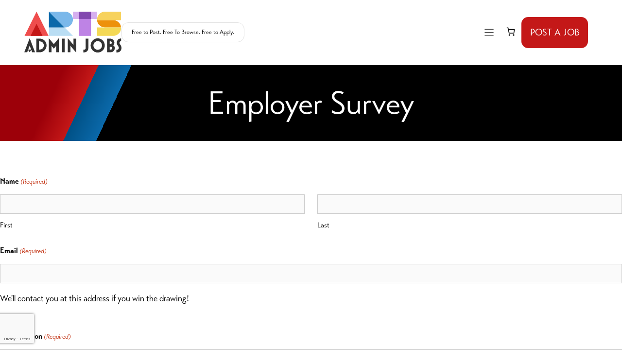

--- FILE ---
content_type: text/html; charset=UTF-8
request_url: https://artsadminjobs.com/employer-survey/
body_size: 39016
content:
<!DOCTYPE html>
<html lang="en-US">
<head>
	<meta charset="UTF-8">
<script>
var gform;gform||(document.addEventListener("gform_main_scripts_loaded",function(){gform.scriptsLoaded=!0}),document.addEventListener("gform/theme/scripts_loaded",function(){gform.themeScriptsLoaded=!0}),window.addEventListener("DOMContentLoaded",function(){gform.domLoaded=!0}),gform={domLoaded:!1,scriptsLoaded:!1,themeScriptsLoaded:!1,isFormEditor:()=>"function"==typeof InitializeEditor,callIfLoaded:function(o){return!(!gform.domLoaded||!gform.scriptsLoaded||!gform.themeScriptsLoaded&&!gform.isFormEditor()||(gform.isFormEditor()&&console.warn("The use of gform.initializeOnLoaded() is deprecated in the form editor context and will be removed in Gravity Forms 3.1."),o(),0))},initializeOnLoaded:function(o){gform.callIfLoaded(o)||(document.addEventListener("gform_main_scripts_loaded",()=>{gform.scriptsLoaded=!0,gform.callIfLoaded(o)}),document.addEventListener("gform/theme/scripts_loaded",()=>{gform.themeScriptsLoaded=!0,gform.callIfLoaded(o)}),window.addEventListener("DOMContentLoaded",()=>{gform.domLoaded=!0,gform.callIfLoaded(o)}))},hooks:{action:{},filter:{}},addAction:function(o,r,e,t){gform.addHook("action",o,r,e,t)},addFilter:function(o,r,e,t){gform.addHook("filter",o,r,e,t)},doAction:function(o){gform.doHook("action",o,arguments)},applyFilters:function(o){return gform.doHook("filter",o,arguments)},removeAction:function(o,r){gform.removeHook("action",o,r)},removeFilter:function(o,r,e){gform.removeHook("filter",o,r,e)},addHook:function(o,r,e,t,n){null==gform.hooks[o][r]&&(gform.hooks[o][r]=[]);var d=gform.hooks[o][r];null==n&&(n=r+"_"+d.length),gform.hooks[o][r].push({tag:n,callable:e,priority:t=null==t?10:t})},doHook:function(r,o,e){var t;if(e=Array.prototype.slice.call(e,1),null!=gform.hooks[r][o]&&((o=gform.hooks[r][o]).sort(function(o,r){return o.priority-r.priority}),o.forEach(function(o){"function"!=typeof(t=o.callable)&&(t=window[t]),"action"==r?t.apply(null,e):e[0]=t.apply(null,e)})),"filter"==r)return e[0]},removeHook:function(o,r,t,n){var e;null!=gform.hooks[o][r]&&(e=(e=gform.hooks[o][r]).filter(function(o,r,e){return!!(null!=n&&n!=o.tag||null!=t&&t!=o.priority)}),gform.hooks[o][r]=e)}});
</script>

	<title>Employer Survey &#8211; Arts Admin Jobs</title>
<meta name='robots' content='max-image-preview:large' />
<meta name="viewport" content="width=device-width, initial-scale=1">
<!-- Novashare v.1.6.5 https://novashare.io/ -->
<meta property="og:locale" content="en_US" />
<meta property="og:type" content="article" />
<meta property="og:title" content="Employer Survey" />
<meta property="og:description" content="" />
<meta property="og:url" content="https://artsadminjobs.com/employer-survey/" />
<meta property="og:site_name" content="Arts Admin Jobs" />
<meta property="og:updated_time" content="2022-04-19T10:59:13+00:00" />
<meta property="article:published_time" content="2022-04-19T10:56:27+00:00" />
<meta property="article:modified_time" content="2022-04-19T10:59:13+00:00" />
<meta property="fb:app_id" content="642712273632834" />
<meta name="twitter:card" content="summary_large_image" />
<meta name="twitter:title" content="Employer Survey" />
<meta name="twitter:description" content="" />
<meta name="twitter:creator" content="@artsadminjobs" />
<meta property="og:image" content="https://artsadminjobs.com/wp-content/uploads/Arts-Admin-Jobs-Featured-Image-2022-01.png" />
<meta property="og:image:secure_url" content="https://artsadminjobs.com/wp-content/uploads/Arts-Admin-Jobs-Featured-Image-2022-01.png" />
<meta property="og:image:width" content="1200" />
<meta property="og:image:height" content="630" />
<meta name="twitter:image" content="https://artsadminjobs.com/wp-content/uploads/Arts-Admin-Jobs-Featured-Image-2022-01.png" />
<!-- / Novashare -->
<link rel='dns-prefetch' href='//www.googletagmanager.com' />
<link rel='dns-prefetch' href='//www.google.com' />
<link rel='dns-prefetch' href='//code.jquery.com' />
<link rel="alternate" type="application/rss+xml" title="Arts Admin Jobs &raquo; Feed" href="https://artsadminjobs.com/feed/" />
<link rel="alternate" title="oEmbed (JSON)" type="application/json+oembed" href="https://artsadminjobs.com/wp-json/oembed/1.0/embed?url=https%3A%2F%2Fartsadminjobs.com%2Femployer-survey%2F" />
<link rel="alternate" title="oEmbed (XML)" type="text/xml+oembed" href="https://artsadminjobs.com/wp-json/oembed/1.0/embed?url=https%3A%2F%2Fartsadminjobs.com%2Femployer-survey%2F&#038;format=xml" />
<style id='wp-img-auto-sizes-contain-inline-css'>
img:is([sizes=auto i],[sizes^="auto," i]){contain-intrinsic-size:3000px 1500px}
/*# sourceURL=wp-img-auto-sizes-contain-inline-css */
</style>
<link rel='stylesheet' id='novashare-css-css' href='https://artsadminjobs.com/wp-content/plugins/novashare/css/style.min.css?ver=1.6.5' media='all' />
<link rel='stylesheet' id='wp-job-manager-job-listings-css' href='https://artsadminjobs.com/wp-content/plugins/wp-job-manager/assets/dist/css/job-listings.css?ver=598383a28ac5f9f156e4' media='all' />
<link rel='stylesheet' id='if-menu-site-css-css' href='https://artsadminjobs.com/wp-content/plugins/if-menu/assets/if-menu-site.css?ver=6.9' media='all' />
<link rel='stylesheet' id='job-alerts-frontend-css' href='https://artsadminjobs.com/wp-content/plugins/wp-job-manager-alerts/assets/dist/css/frontend.css?ver=3.2.0' media='all' />
<link rel='stylesheet' id='job-alerts-frontend-default-css' href='https://artsadminjobs.com/wp-content/plugins/wp-job-manager-alerts/assets/dist/css/frontend.default.css?ver=3.2.0' media='all' />
<link rel='stylesheet' id='jquery-ui-css' href='//code.jquery.com/ui/1.13.3/themes/smoothness/jquery-ui.min.css?ver=1.13.3' media='all' />
<link rel='stylesheet' id='jm-application-deadline-css' href='https://artsadminjobs.com/wp-content/plugins/wp-job-manager-application-deadline/assets/dist/css/frontend.css?ver=1.3.0' media='' />
<link rel='stylesheet' id='select2-css' href='https://artsadminjobs.com/wp-content/plugins/wp-job-manager/assets/lib/select2/select2.min.css?ver=4.0.10' media='all' />
<link rel='stylesheet' id='dashicons-css' href='https://artsadminjobs.com/wp-includes/css/dashicons.min.css?ver=6.9' media='all' />
<link rel='stylesheet' id='wp-job-manager-resume-frontend-css' href='https://artsadminjobs.com/wp-content/plugins/wp-job-manager-resumes/assets/dist/css/frontend.css?ver=2.2.0' media='all' />
<link rel='stylesheet' id='wc-paid-listings-packages-css' href='https://artsadminjobs.com/wp-content/plugins/wp-job-manager-wc-paid-listings/assets/dist/css/packages.css?ver=3.0.3' media='all' />
<link rel='stylesheet' id='wc-memberships-frontend-css' href='https://artsadminjobs.com/wp-content/plugins/woocommerce-memberships/assets/css/frontend/wc-memberships-frontend.min.css?ver=1.27.5' media='all' />
<link rel='stylesheet' id='generate-style-css' href='https://artsadminjobs.com/wp-content/themes/generatepress/assets/css/main.min.css?ver=3.6.1' media='all' />
<style id='generate-style-inline-css'>
body{background-color:var(--surface);color:var(--contrast);}a{color:var(--primary);}a{text-decoration:underline;}.entry-title a, .site-branding a, a.button, .wp-block-button__link, .main-navigation a{text-decoration:none;}a:hover, a:focus, a:active{color:var(--primary-dark);}.grid-container{max-width:1280px;}.wp-block-group__inner-container{max-width:1280px;margin-left:auto;margin-right:auto;}@media (max-width: 1280px) and (min-width: 1025px){.inside-header{display:flex;flex-direction:column;align-items:center;}.site-logo, .site-branding{margin-bottom:1.5em;}#site-navigation{margin:0 auto;}.header-widget{margin-top:1.5em;}}.site-header .header-image{width:150px;}.generate-back-to-top{font-size:20px;border-radius:3px;position:fixed;bottom:30px;right:30px;line-height:40px;width:40px;text-align:center;z-index:10;transition:opacity 300ms ease-in-out;opacity:0.1;transform:translateY(1000px);}.generate-back-to-top__show{opacity:1;transform:translateY(0);}:root{--contrast:#050505;--neutral-5:#0F1112;--neutral-10:#1A1C1C;--neutral-20:#2F3131;--neutral-35:#515353;--neutral-50:#767777;--neutral-70:#AAABAB;--neutral-90:#E2E2E2;--neutral-95:#F1F1F1;--neutral-98:#F9F9F9;--surface:#ffffff;--primary:#c41818;--primary-light:#ffd7d2;--primary-dark:#9c0009;--secondary:#0b69aa;--secondary-light:#d2e5ff;--secondary-dark:#005085;--tertiary:#8248AF;--tertiary-light:#f1d7ff;--tertiary-dark:#4b0778;--quantery:#F4D956;--quantery-light:#fff5d9;--quantery-dark:#ED910C;--primary-80:#FFB4AA;--primary-90:#FFDAD5;--primary-95:#FFEDEA;--primary-98:#FFF8F7;--primary-99:#FFFBFF;--secondary-80:#9CCAFF;--secondary-90:#D0E4FF;--secondary-95:#E9F1FF;--secondary-98:#F8F9FF;--secondary-99:#FDFCFF;--tertiary-80:#E1B6FF;--tertiary-90:#F2DAFF;--tertiary-95:#FBECFF;--tertiary-98:#FFF7FD;--tertiary-99:#FFFBFF;--quantery-80:#E0C645;--quantery-90:#FEE25E;--quantery-95:#FFF1BB;--quantery-98:#FFF9ED;--quantery-99:#FFFBFF;--error:#93000a;--error-light:#ffb4ab;--error-dark:#690005;--green:#618402;}:root .has-contrast-color{color:var(--contrast);}:root .has-contrast-background-color{background-color:var(--contrast);}:root .has-neutral-5-color{color:var(--neutral-5);}:root .has-neutral-5-background-color{background-color:var(--neutral-5);}:root .has-neutral-10-color{color:var(--neutral-10);}:root .has-neutral-10-background-color{background-color:var(--neutral-10);}:root .has-neutral-20-color{color:var(--neutral-20);}:root .has-neutral-20-background-color{background-color:var(--neutral-20);}:root .has-neutral-35-color{color:var(--neutral-35);}:root .has-neutral-35-background-color{background-color:var(--neutral-35);}:root .has-neutral-50-color{color:var(--neutral-50);}:root .has-neutral-50-background-color{background-color:var(--neutral-50);}:root .has-neutral-70-color{color:var(--neutral-70);}:root .has-neutral-70-background-color{background-color:var(--neutral-70);}:root .has-neutral-90-color{color:var(--neutral-90);}:root .has-neutral-90-background-color{background-color:var(--neutral-90);}:root .has-neutral-95-color{color:var(--neutral-95);}:root .has-neutral-95-background-color{background-color:var(--neutral-95);}:root .has-neutral-98-color{color:var(--neutral-98);}:root .has-neutral-98-background-color{background-color:var(--neutral-98);}:root .has-surface-color{color:var(--surface);}:root .has-surface-background-color{background-color:var(--surface);}:root .has-primary-color{color:var(--primary);}:root .has-primary-background-color{background-color:var(--primary);}:root .has-primary-light-color{color:var(--primary-light);}:root .has-primary-light-background-color{background-color:var(--primary-light);}:root .has-primary-dark-color{color:var(--primary-dark);}:root .has-primary-dark-background-color{background-color:var(--primary-dark);}:root .has-secondary-color{color:var(--secondary);}:root .has-secondary-background-color{background-color:var(--secondary);}:root .has-secondary-light-color{color:var(--secondary-light);}:root .has-secondary-light-background-color{background-color:var(--secondary-light);}:root .has-secondary-dark-color{color:var(--secondary-dark);}:root .has-secondary-dark-background-color{background-color:var(--secondary-dark);}:root .has-tertiary-color{color:var(--tertiary);}:root .has-tertiary-background-color{background-color:var(--tertiary);}:root .has-tertiary-light-color{color:var(--tertiary-light);}:root .has-tertiary-light-background-color{background-color:var(--tertiary-light);}:root .has-tertiary-dark-color{color:var(--tertiary-dark);}:root .has-tertiary-dark-background-color{background-color:var(--tertiary-dark);}:root .has-quantery-color{color:var(--quantery);}:root .has-quantery-background-color{background-color:var(--quantery);}:root .has-quantery-light-color{color:var(--quantery-light);}:root .has-quantery-light-background-color{background-color:var(--quantery-light);}:root .has-quantery-dark-color{color:var(--quantery-dark);}:root .has-quantery-dark-background-color{background-color:var(--quantery-dark);}:root .has-primary-80-color{color:var(--primary-80);}:root .has-primary-80-background-color{background-color:var(--primary-80);}:root .has-primary-90-color{color:var(--primary-90);}:root .has-primary-90-background-color{background-color:var(--primary-90);}:root .has-primary-95-color{color:var(--primary-95);}:root .has-primary-95-background-color{background-color:var(--primary-95);}:root .has-primary-98-color{color:var(--primary-98);}:root .has-primary-98-background-color{background-color:var(--primary-98);}:root .has-primary-99-color{color:var(--primary-99);}:root .has-primary-99-background-color{background-color:var(--primary-99);}:root .has-secondary-80-color{color:var(--secondary-80);}:root .has-secondary-80-background-color{background-color:var(--secondary-80);}:root .has-secondary-90-color{color:var(--secondary-90);}:root .has-secondary-90-background-color{background-color:var(--secondary-90);}:root .has-secondary-95-color{color:var(--secondary-95);}:root .has-secondary-95-background-color{background-color:var(--secondary-95);}:root .has-secondary-98-color{color:var(--secondary-98);}:root .has-secondary-98-background-color{background-color:var(--secondary-98);}:root .has-secondary-99-color{color:var(--secondary-99);}:root .has-secondary-99-background-color{background-color:var(--secondary-99);}:root .has-tertiary-80-color{color:var(--tertiary-80);}:root .has-tertiary-80-background-color{background-color:var(--tertiary-80);}:root .has-tertiary-90-color{color:var(--tertiary-90);}:root .has-tertiary-90-background-color{background-color:var(--tertiary-90);}:root .has-tertiary-95-color{color:var(--tertiary-95);}:root .has-tertiary-95-background-color{background-color:var(--tertiary-95);}:root .has-tertiary-98-color{color:var(--tertiary-98);}:root .has-tertiary-98-background-color{background-color:var(--tertiary-98);}:root .has-tertiary-99-color{color:var(--tertiary-99);}:root .has-tertiary-99-background-color{background-color:var(--tertiary-99);}:root .has-quantery-80-color{color:var(--quantery-80);}:root .has-quantery-80-background-color{background-color:var(--quantery-80);}:root .has-quantery-90-color{color:var(--quantery-90);}:root .has-quantery-90-background-color{background-color:var(--quantery-90);}:root .has-quantery-95-color{color:var(--quantery-95);}:root .has-quantery-95-background-color{background-color:var(--quantery-95);}:root .has-quantery-98-color{color:var(--quantery-98);}:root .has-quantery-98-background-color{background-color:var(--quantery-98);}:root .has-quantery-99-color{color:var(--quantery-99);}:root .has-quantery-99-background-color{background-color:var(--quantery-99);}:root .has-error-color{color:var(--error);}:root .has-error-background-color{background-color:var(--error);}:root .has-error-light-color{color:var(--error-light);}:root .has-error-light-background-color{background-color:var(--error-light);}:root .has-error-dark-color{color:var(--error-dark);}:root .has-error-dark-background-color{background-color:var(--error-dark);}:root .has-green-color{color:var(--green);}:root .has-green-background-color{background-color:var(--green);}body, button, input, select, textarea{font-family:transat;font-size:clamp(1.1rem, 0.975rem + 0.5vw, 1.375rem);}body{line-height:clamp(2.0625rem, 1.8281rem + 0.9375vw, 2.5781rem);}.main-navigation a, .main-navigation .menu-toggle, .main-navigation .menu-bar-items{font-size:clamp(1rem, 0.8864rem + 0.4545vw, 1.25rem);line-height:clamp(1rem, 0.8864rem + 0.4545vw, 1.25rem);}button:not(.menu-toggle),html input[type="button"],input[type="reset"],input[type="submit"],.button,.wp-block-button .wp-block-button__link{font-weight:700;font-size:clamp(1rem, 0.8864rem + 0.4545vw, 1.25rem);line-height:clamp(1rem, 0.8864rem + 0.4545vw, 1.25rem);}h1{font-size:clamp(3.75rem, 3.3239rem + 1.7045vw, 4.6875rem);line-height:clamp(4.125rem, 3.6563rem + 1.875vw, 5.1563rem);}h2{font-weight:700;font-size:clamp(2.8125rem, 2.4929rem + 1.2784vw, 3.5156rem);line-height:clamp(3.0938rem, 2.7422rem + 1.4063vw, 3.8672rem);}h3{text-transform:uppercase;font-size:clamp(2.3438rem, 2.0774rem + 1.0653vw, 2.9297rem);line-height:clamp(2.5781rem, 2.2852rem + 1.1719vw, 3.2227rem);}html{font-family:transat;font-size:14px;}h4{font-size:clamp(1.875rem, 1.6619rem + 0.8523vw, 2.3438rem);line-height:clamp(2.0625rem, 1.8281rem + 0.9375vw, 2.5781rem);}h5{font-size:clamp(1.5625rem, 1.3849rem + 0.7102vw, 1.9531rem);line-height:clamp(1.7188rem, 1.5234rem + 0.7813vw, 2.1484rem);}h6{font-size:clamp(1.4063rem, 1.2464rem + 0.6392vw, 1.7578rem);line-height:clamp(1.5469rem, 1.3711rem + 0.7031vw, 1.9336rem);}.top-bar{background-color:#636363;color:#ffffff;}.top-bar a{color:#ffffff;}.top-bar a:hover{color:#303030;}.site-header{background-color:#ffffff;}.main-title a,.main-title a:hover{color:#222222;}.site-description{color:#757575;}.mobile-menu-control-wrapper .menu-toggle,.mobile-menu-control-wrapper .menu-toggle:hover,.mobile-menu-control-wrapper .menu-toggle:focus,.has-inline-mobile-toggle #site-navigation.toggled{background-color:rgba(0, 0, 0, 0.02);}.main-navigation,.main-navigation ul ul{background-color:#ffffff;}.main-navigation .main-nav ul li a, .main-navigation .menu-toggle, .main-navigation .menu-bar-items{color:#333333;}.main-navigation .main-nav ul li:not([class*="current-menu-"]):hover > a, .main-navigation .main-nav ul li:not([class*="current-menu-"]):focus > a, .main-navigation .main-nav ul li.sfHover:not([class*="current-menu-"]) > a, .main-navigation .menu-bar-item:hover > a, .main-navigation .menu-bar-item.sfHover > a{color:#c41818;background-color:#ffffff;}button.menu-toggle:hover,button.menu-toggle:focus{color:#333333;}.main-navigation .main-nav ul li[class*="current-menu-"] > a{color:#c41818;background-color:#ffffff;}.navigation-search input[type="search"],.navigation-search input[type="search"]:active, .navigation-search input[type="search"]:focus, .main-navigation .main-nav ul li.search-item.active > a, .main-navigation .menu-bar-items .search-item.active > a{color:#c41818;background-color:#ffffff;}.main-navigation ul ul{background-color:#333333;}.main-navigation .main-nav ul ul li a{color:#ffffff;}.main-navigation .main-nav ul ul li:not([class*="current-menu-"]):hover > a,.main-navigation .main-nav ul ul li:not([class*="current-menu-"]):focus > a, .main-navigation .main-nav ul ul li.sfHover:not([class*="current-menu-"]) > a{color:#ffffff;background-color:#c41818;}.main-navigation .main-nav ul ul li[class*="current-menu-"] > a{color:#ffffff;background-color:#c41818;}.separate-containers .inside-article, .separate-containers .comments-area, .separate-containers .page-header, .one-container .container, .separate-containers .paging-navigation, .inside-page-header{background-color:var(--surface);}.entry-title a{color:var(--contrast);}.entry-title a:hover{color:var(--contrast);}.entry-meta{color:#595959;}h1{color:var(--contrast);}h2{color:var(--contrast);}h3{color:var(--contrast);}.sidebar .widget{color:var(--surface);background-color:var(--contrast);}.sidebar .widget a{color:var(--primary-light);}.sidebar .widget a:hover{color:var(--primary-80);}.sidebar .widget .widget-title{color:var(--surface);}.footer-widgets{color:#ffffff;background-color:#333333;}.footer-widgets a{color:#f4d956;}.footer-widgets a:hover{color:#d6afef;}.footer-widgets .widget-title{color:#ffffff;}.site-info{color:#ffffff;background-color:#333333;}.site-info a{color:#f4d956;}.site-info a:hover{color:#d6afef;}.footer-bar .widget_nav_menu .current-menu-item a{color:#d6afef;}input[type="text"],input[type="email"],input[type="url"],input[type="password"],input[type="search"],input[type="tel"],input[type="number"],textarea,select{color:#666666;background-color:#fafafa;border-color:#cccccc;}input[type="text"]:focus,input[type="email"]:focus,input[type="url"]:focus,input[type="password"]:focus,input[type="search"]:focus,input[type="tel"]:focus,input[type="number"]:focus,textarea:focus,select:focus{color:#666666;background-color:#ffffff;border-color:#bfbfbf;}button,html input[type="button"],input[type="reset"],input[type="submit"],a.button,a.wp-block-button__link:not(.has-background){color:#ffffff;background-color:var(--primary);}button:hover,html input[type="button"]:hover,input[type="reset"]:hover,input[type="submit"]:hover,a.button:hover,button:focus,html input[type="button"]:focus,input[type="reset"]:focus,input[type="submit"]:focus,a.button:focus,a.wp-block-button__link:not(.has-background):active,a.wp-block-button__link:not(.has-background):focus,a.wp-block-button__link:not(.has-background):hover{color:#ffffff;background-color:var(--primary-dark);}a.generate-back-to-top{background-color:rgba( 0,0,0,0.4 );color:#ffffff;}a.generate-back-to-top:hover,a.generate-back-to-top:focus{background-color:rgba( 0,0,0,0.6 );color:#ffffff;}:root{--gp-search-modal-bg-color:var(--base-3);--gp-search-modal-text-color:var(--contrast);--gp-search-modal-overlay-bg-color:rgba(0,0,0,0.2);}@media (max-width: 1024px){.main-navigation .menu-bar-item:hover > a, .main-navigation .menu-bar-item.sfHover > a{background:none;color:#333333;}}.inside-header{padding:0px;}.nav-below-header .main-navigation .inside-navigation.grid-container, .nav-above-header .main-navigation .inside-navigation.grid-container{padding:0px 20px 0px 20px;}.separate-containers .inside-article, .separate-containers .comments-area, .separate-containers .page-header, .separate-containers .paging-navigation, .one-container .site-content, .inside-page-header{padding:0px;}.site-main .wp-block-group__inner-container{padding:0px;}.separate-containers .paging-navigation{padding-top:20px;padding-bottom:20px;}.entry-content .alignwide, body:not(.no-sidebar) .entry-content .alignfull{margin-left:-0px;width:calc(100% + 0px);max-width:calc(100% + 0px);}.one-container.right-sidebar .site-main,.one-container.both-right .site-main{margin-right:0px;}.one-container.left-sidebar .site-main,.one-container.both-left .site-main{margin-left:0px;}.one-container.both-sidebars .site-main{margin:0px;}.sidebar .widget, .page-header, .widget-area .main-navigation, .site-main > *{margin-bottom:0px;}.separate-containers .site-main{margin:0px;}.both-right .inside-left-sidebar,.both-left .inside-left-sidebar{margin-right:0px;}.both-right .inside-right-sidebar,.both-left .inside-right-sidebar{margin-left:0px;}.one-container.archive .post:not(:last-child):not(.is-loop-template-item), .one-container.blog .post:not(:last-child):not(.is-loop-template-item){padding-bottom:0px;}.separate-containers .featured-image{margin-top:0px;}.separate-containers .inside-right-sidebar, .separate-containers .inside-left-sidebar{margin-top:0px;margin-bottom:0px;}.main-navigation .main-nav ul ul li a{padding:20px;}.rtl .menu-item-has-children .dropdown-menu-toggle{padding-left:20px;}.menu-item-has-children ul .dropdown-menu-toggle{padding-top:20px;padding-bottom:20px;margin-top:-20px;}.rtl .main-navigation .main-nav ul li.menu-item-has-children > a{padding-right:20px;}.inside-site-info{padding:40px;}@media (max-width:768px){.separate-containers .inside-article, .separate-containers .comments-area, .separate-containers .page-header, .separate-containers .paging-navigation, .one-container .site-content, .inside-page-header{padding:30px;}.site-main .wp-block-group__inner-container{padding:30px;}.inside-top-bar{padding-right:30px;padding-left:30px;}.inside-header{padding-right:30px;padding-left:30px;}.widget-area .widget{padding-top:30px;padding-right:30px;padding-bottom:30px;padding-left:30px;}.footer-widgets-container{padding-top:30px;padding-right:30px;padding-bottom:30px;padding-left:30px;}.inside-site-info{padding-right:30px;padding-left:30px;}.entry-content .alignwide, body:not(.no-sidebar) .entry-content .alignfull{margin-left:-30px;width:calc(100% + 60px);max-width:calc(100% + 60px);}.one-container .site-main .paging-navigation{margin-bottom:0px;}}/* End cached CSS */.is-right-sidebar{width:30%;}.is-left-sidebar{width:30%;}.site-content .content-area{width:100%;}@media (max-width: 1024px){.main-navigation .menu-toggle,.sidebar-nav-mobile:not(#sticky-placeholder){display:block;}.main-navigation ul,.gen-sidebar-nav,.main-navigation:not(.slideout-navigation):not(.toggled) .main-nav > ul,.has-inline-mobile-toggle #site-navigation .inside-navigation > *:not(.navigation-search):not(.main-nav){display:none;}.nav-align-right .inside-navigation,.nav-align-center .inside-navigation{justify-content:space-between;}.has-inline-mobile-toggle .mobile-menu-control-wrapper{display:flex;flex-wrap:wrap;}.has-inline-mobile-toggle .inside-header{flex-direction:row;text-align:left;flex-wrap:wrap;}.has-inline-mobile-toggle .header-widget,.has-inline-mobile-toggle #site-navigation{flex-basis:100%;}.nav-float-left .has-inline-mobile-toggle #site-navigation{order:10;}}
.footer-widgets{background-image:url('https://artsadminjobs.com/wp-content/uploads/Lavalamp-Tumble.svg');background-size:cover;}
.dynamic-author-image-rounded{border-radius:100%;}.dynamic-featured-image, .dynamic-author-image{vertical-align:middle;}.one-container.blog .dynamic-content-template:not(:last-child), .one-container.archive .dynamic-content-template:not(:last-child){padding-bottom:0px;}.dynamic-entry-excerpt > p:last-child{margin-bottom:0px;}
.main-navigation .main-nav ul li a,.menu-toggle,.main-navigation .menu-bar-item > a{transition: line-height 300ms ease}.main-navigation.toggled .main-nav > ul{background-color: #ffffff}.sticky-enabled .gen-sidebar-nav.is_stuck .main-navigation {margin-bottom: 0px;}.sticky-enabled .gen-sidebar-nav.is_stuck {z-index: 500;}.sticky-enabled .main-navigation.is_stuck {box-shadow: 0 2px 2px -2px rgba(0, 0, 0, .2);}.navigation-stick:not(.gen-sidebar-nav) {left: 0;right: 0;width: 100% !important;}.both-sticky-menu .main-navigation:not(#mobile-header).toggled .main-nav > ul,.mobile-sticky-menu .main-navigation:not(#mobile-header).toggled .main-nav > ul,.mobile-header-sticky #mobile-header.toggled .main-nav > ul {position: absolute;left: 0;right: 0;z-index: 999;}@media (max-width: 1024px){#sticky-placeholder{height:0;overflow:hidden;}.has-inline-mobile-toggle #site-navigation.toggled{margin-top:0;}.has-inline-mobile-menu #site-navigation.toggled .main-nav > ul{top:1.5em;}}.nav-float-right .navigation-stick {width: 100% !important;left: 0;}.nav-float-right .navigation-stick .navigation-branding {margin-right: auto;}.main-navigation.has-sticky-branding:not(.grid-container) .inside-navigation:not(.grid-container) .navigation-branding{margin-left: 10px;}.main-navigation.navigation-stick.has-sticky-branding .inside-navigation.grid-container{padding-left:0px;padding-right:0px;}@media (max-width:768px){.main-navigation.navigation-stick.has-sticky-branding .inside-navigation.grid-container{padding-left:0;padding-right:0;}}
@media (max-width: 1024px){.main-navigation .menu-toggle,.main-navigation .mobile-bar-items a,.main-navigation .menu-bar-item > a{padding-left:10px;padding-right:10px;}.main-navigation .main-nav ul li a,.main-navigation .menu-toggle,.main-navigation .mobile-bar-items a,.main-navigation .menu-bar-item > a{line-height:60px;}.main-navigation .site-logo.navigation-logo img, .mobile-header-navigation .site-logo.mobile-header-logo img, .navigation-search input[type="search"]{height:60px;}}.post-image:not(:first-child), .page-content:not(:first-child), .entry-content:not(:first-child), .entry-summary:not(:first-child), footer.entry-meta{margin-top:0em;}.post-image-above-header .inside-article div.featured-image, .post-image-above-header .inside-article div.post-image{margin-bottom:0em;}@media (max-width: 1024px),(min-width:1025px){.main-navigation.sticky-navigation-transition .main-nav > ul > li > a,.sticky-navigation-transition .menu-toggle,.main-navigation.sticky-navigation-transition .menu-bar-item > a, .sticky-navigation-transition .navigation-branding .main-title{line-height:70px;}.main-navigation.sticky-navigation-transition .site-logo img, .main-navigation.sticky-navigation-transition .navigation-search input[type="search"], .main-navigation.sticky-navigation-transition .navigation-branding img{height:70px;}}.main-navigation.slideout-navigation .main-nav > ul > li > a{line-height:60px;}
/*# sourceURL=generate-style-inline-css */
</style>
<link rel='stylesheet' id='gform_basic-css' href='https://artsadminjobs.com/wp-content/plugins/gravityforms/assets/css/dist/basic.min.css?ver=2.9.26' media='all' />
<link rel='stylesheet' id='gform_theme_components-css' href='https://artsadminjobs.com/wp-content/plugins/gravityforms/assets/css/dist/theme-components.min.css?ver=2.9.26' media='all' />
<link rel='stylesheet' id='gform_theme-css' href='https://artsadminjobs.com/wp-content/plugins/gravityforms/assets/css/dist/theme.min.css?ver=2.9.26' media='all' />
<link rel='stylesheet' id='gravityformssurvey_gravity_theme-css' href='https://artsadminjobs.com/wp-content/plugins/gravityformssurvey/assets/css/dist/theme.min.css?ver=6.9' media='all' />
<link rel='stylesheet' id='generateblocks-global-css' href='https://artsadminjobs.com/wp-content/uploads/generateblocks/style-global.css?ver=1767477562' media='all' />
<link rel='stylesheet' id='generateblocks-classic-menu-css' href='https://artsadminjobs.com/wp-content/plugins/generateblocks-pro/dist/classic-menu-style.css?ver=2.5.0' media='all' />
<style id='generateblocks-inline-css'>
:root{--gb-container-width:1280px;}.gb-container .wp-block-image img{vertical-align:middle;}.gb-grid-wrapper .wp-block-image{margin-bottom:0;}.gb-highlight{background:none;}.gb-shape{line-height:0;}.gb-container-link{position:absolute;top:0;right:0;bottom:0;left:0;z-index:99;}.gb-site-header-8a9a42db{background-color:var(--surface);height:auto;max-width:100%;min-width:100%;width:auto;padding:1rem 50px}.gb-site-header-8a9a42db.gb-is-sticky{box-shadow:1px 1px 5px rgba(0,0,0,0.1)}@media (max-width:1024px){.gb-site-header-8a9a42db{max-width:var(--gb-container-width);padding-left:30px;padding-right:30px}}@media (max-width:767px){.gb-site-header-8a9a42db{padding-left:20px;padding-right:20px}}.gb-element-4b708412{align-items:flex-start;column-gap:0px;display:flex;flex-direction:column;height:auto;justify-content:center;margin-left:auto;margin-right:auto;max-width:100%;min-width:100%;row-gap:0px;width:auto}@media (max-width:1024px){.gb-element-4b708412{display:flex;flex-direction:row;justify-content:space-between;padding-left:30px;padding-right:30px}}@media (max-width:767px){.gb-element-4b708412{padding-left:0px;padding-right:0px}}.gb-element-5509c1ce{align-items:center;display:flex;flex-direction:row;height:auto;justify-content:flex-start;margin-bottom:0px;max-width:100%;min-width:100%;padding-bottom:0px;padding-right:20px;width:auto}@media (max-width:1024px){.gb-element-5509c1ce{min-width:100%;padding-right:0px}}@media (max-width:767px){.gb-element-5509c1ce{padding-right:0px}}.gb-element-dc7b887a{align-items:center;column-gap:0rem;display:flex;flex-direction:row;justify-content:space-between;max-width:100%;min-width:100%}@media (max-width:1024px){.gb-element-dc7b887a{min-width:100%}}@media (max-width:767px){.gb-element-dc7b887a{flex-direction:row}}.gb-element-860bf04b{align-items:center;column-gap:1rem;display:inline-flex;flex-direction:row;justify-content:flex-start;row-gap:1rem}.gb-element-c1957505{align-items:center;column-gap:1rem;display:flex;flex-direction:row;justify-content:space-between}@media (max-width:767px){.gb-element-ea5e7f4a{display:none !important}}.gb-element-c985aa51{align-items:flex-start;background-color:var(--neutral-95);display:flex;flex-direction:column;height:auto;justify-content:flex-start;max-width:100%;min-width:100%;padding-bottom:7.5rem;padding-top:7.5rem;width:auto}.gb-element-5c0f363e{margin-left:auto;margin-right:auto;padding-left:50px;padding-right:50px}@media (max-width:1024px){.gb-element-5c0f363e{padding-left:30px;padding-right:30px}}@media (max-width:767px){.gb-element-5c0f363e{padding-left:20px;padding-right:20px}}.gb-element-63960cf4{column-gap:3em;display:grid;grid-template-columns:repeat(2,minmax(0,1fr));row-gap:1em}@media (max-width:767px){.gb-element-63960cf4{grid-template-columns:1fr}}.gb-element-4db9d94f{align-items:flex-start;display:flex;flex-direction:column;justify-content:center;text-align:center}.gb-element-d180e8b2{align-items:center;display:flex;flex-direction:column;justify-content:center;margin-bottom:1.5vh}.gb-element-ad87aeac{align-items:flex-start;display:flex;flex-direction:column;justify-content:flex-start;margin-bottom:5vh;row-gap:.5vh}.gb-element-f996d304{align-items:flex-start;background-color:var(--neutral-90);display:flex;flex-direction:column;height:auto;justify-content:flex-start;max-width:100%;min-width:100%;padding-bottom:7.5rem;padding-top:7.5rem;width:auto}.gb-element-ab7edf01{margin-left:auto;margin-right:auto;padding-left:50px;padding-right:50px}@media (max-width:1024px){.gb-element-ab7edf01{padding-left:30px;padding-right:30px}}@media (max-width:767px){.gb-element-ab7edf01{padding-left:20px;padding-right:20px}}.gb-element-b069dc7d{column-gap:3em;display:grid;grid-template-columns:repeat(2,minmax(0,1fr));row-gap:1em}@media (max-width:767px){.gb-element-b069dc7d{grid-template-columns:1fr}}.gb-element-d4b9abec{align-items:flex-start;display:flex;flex-direction:column;justify-content:center;text-align:center}.gb-element-76d1a1dd{align-items:flex-start;display:flex;flex-direction:column;justify-content:flex-start;margin-bottom:5vh;row-gap:.5vh}.gb-element-60243b44{align-items:flex-start;background-color:var(--secondary-dark);display:flex;flex-direction:column;height:auto;justify-content:flex-start;max-width:100%;min-width:100%;padding-bottom:7.5rem;padding-top:7.5rem;width:auto}.gb-element-2d27d945{margin-left:auto;margin-right:auto;padding-left:50px;padding-right:50px}@media (max-width:1024px){.gb-element-2d27d945{padding-left:30px;padding-right:30px}}@media (max-width:767px){.gb-element-2d27d945{padding-left:20px;padding-right:20px}}.gb-element-92565575{column-gap:3em;display:grid;grid-template-columns:repeat(2,minmax(0,1fr));row-gap:1em}@media (max-width:767px){.gb-element-92565575{grid-template-columns:1fr}}.gb-element-049ac845{align-items:flex-start;display:flex;flex-direction:column;justify-content:center;text-align:center}.gb-element-8f5250eb{align-items:center;display:flex;flex-direction:column;justify-content:flex-start;margin-bottom:5vh;row-gap:.5vh}.gb-element-930933cc{align-items:center;display:flex;flex-direction:column;justify-content:center;row-gap:.5rem}.gb-element-6709d5fa{align-items:flex-start;display:flex;flex-direction:column;justify-content:center;text-align:center}.gb-element-b524f17e{align-items:center;display:flex;flex-direction:column;justify-content:flex-start;margin-bottom:5vh;row-gap:.5vh}.gb-element-854a4ee5{align-items:center;display:flex;flex-direction:column;justify-content:center;row-gap:.5rem}.gb-element-0a2443a0{align-items:flex-start;background-color:var(--contrast);display:flex;flex-direction:column;height:auto;justify-content:flex-start;max-width:100%;min-width:100%;padding-bottom:5rem;padding-top:5rem;width:auto}.gb-element-3bf0ecf0{align-items:center;display:flex;flex-direction:row;justify-content:space-between;margin-left:auto;margin-right:auto;min-width:100%;padding-left:50px;padding-right:50px}@media (max-width:1024px){.gb-element-3bf0ecf0{padding-left:30px;padding-right:30px}}@media (max-width:767px){.gb-element-3bf0ecf0{flex-direction:column;padding-left:20px;padding-right:20px}}.gb-element-74a448bc{background-blend-mode:normal;background-image:linear-gradient(115deg,var(--primary-dark) 10%,var(--primary) 15%,var(--secondary-dark) 15%,var(--secondary) 20%,rgb(0,0,0) 0%);background-position:center;background-repeat:no-repeat;background-size:cover;margin-bottom:5vh;padding-bottom:3rem;padding-top:3rem}.gb-element-92b2b0e2{margin-left:auto;margin-right:auto;max-width:var(--gb-container-width)}.gb-media-83103375{height:auto;line-height:0;margin-bottom:0px;max-height:95px;max-width:200px;min-width:200px;object-fit:cover;padding-bottom:0px;padding-top:10px;width:auto}@media (max-width:767px){.gb-media-83103375{max-width:125px;min-width:125px}}.gb-media-4c2243c9{height:auto;max-width:100%;object-fit:cover;width:auto}.gb-media-027f86b0{height:auto;max-width:100%;object-fit:cover;width:auto}.gb-text-87dab675{align-items:center;color:var(--base-3);display:inline-flex;flex-direction:row;justify-content:center;border:1px solid var(--neutral-90);border-radius:1rem;padding:10px 20px}@media (max-width:1024px){.gb-text-87dab675{display:none !important}}.gb-text-fe547023{margin-bottom:0vh;text-align:center}.gb-text-0ac9076b{text-align:center}.gb-text-14589b38{align-items:flex-start;column-gap:0.5em;display:inline-flex;justify-content:flex-start;text-align:left}.gb-text-14589b38 .gb-shape svg{width:1em;height:1em;fill:currentColor;padding-top:5px}.gb-text-7f3a808d{align-items:flex-start;column-gap:0.5em;display:inline-flex;justify-content:flex-start;text-align:left}.gb-text-7f3a808d .gb-shape svg{width:1em;height:1em;fill:currentColor;padding-top:5px}.gb-text-2b6986ad{align-items:flex-start;column-gap:0.5em;display:inline-flex;justify-content:flex-start;text-align:left}.gb-text-2b6986ad .gb-shape svg{width:1em;height:1em;fill:currentColor;padding-top:5px}.gb-text-79659ac8{align-items:center;column-gap:0.5em;display:inline-flex;transition:all 0.25s ease 0s}.gb-text-79659ac8:is(:hover,:focus) .gb-shape svg{transform:translate3d(5px,0px,0px);transition:all 0.25s ease 0s}.gb-text-79659ac8 .gb-shape svg{width:1em;height:1em;fill:currentColor;transform:translate3d(0px,0px,0px)}.gb-text-f0e9dbfb{margin-bottom:5vh;text-align:center}.gb-text-479556d7{align-items:flex-start;column-gap:0.5em;display:inline-flex;justify-content:flex-start;text-align:left}.gb-text-479556d7 .gb-shape svg{width:1em;height:1em;fill:currentColor;padding-top:5px}.gb-text-e6bc1f76{align-items:flex-start;column-gap:0.5em;display:inline-flex;justify-content:flex-start;text-align:left}.gb-text-e6bc1f76 .gb-shape svg{width:1em;height:1em;fill:currentColor;padding-top:5px}.gb-text-b772e5c5{align-items:flex-start;column-gap:0.5em;display:inline-flex;justify-content:flex-start;text-align:left}.gb-text-b772e5c5 .gb-shape svg{width:1em;height:1em;fill:currentColor;padding-top:5px}.gb-text-68414144{align-items:flex-start;column-gap:0.5em;display:inline-flex;justify-content:flex-start;text-align:left}.gb-text-68414144 .gb-shape svg{width:1em;height:1em;fill:currentColor;padding-top:5px}.gb-text-e20b3116{align-items:flex-start;column-gap:0.5em;display:inline-flex;justify-content:flex-start;text-align:left}.gb-text-e20b3116 .gb-shape svg{width:1em;height:1em;fill:currentColor;padding-top:5px}.gb-text-24e3c720{align-items:center;column-gap:0.5em;display:inline-flex;transition:all 0.25s ease 0s}.gb-text-24e3c720:is(:hover,:focus) .gb-shape svg{transform:translate3d(5px,0px,0px);transition:all 0.25s ease 0s}.gb-text-24e3c720 .gb-shape svg{width:1em;height:1em;fill:currentColor;transform:translate3d(0px,0px,0px)}.gb-text-c68f2771{color:var(--surface);margin-bottom:5vh;text-align:center}.gb-text-8d770f71{color:var(--surface)}.gb-text-1f341812{color:var(--surface)}.gb-text-538f8bd0{color:var(--surface)}.gb-text-f8589a47{color:var(--surface)}.gb-text-96903fa1{color:var(--surface)}.gb-text-e04ff36d{color:var(--surface)}.gb-text-62e6b084{color:var(--surface)}.gb-text-c1542d06{color:var(--surface)}.gb-text-7d0e3c5b{color:var(--surface)}.gb-text-eee9625c{color:var(--surface)}.gb-text-aad38f3b{color:var(--surface)}.gb-text-7b4206a1{color:var(--surface)}.gb-text-aebb1a41{color:var(--surface)}.gb-text-2886e0e6{color:var(--surface);margin-bottom:0px;padding-bottom:0px;text-align:center}.gb-navigation-e98adab8{--mobile-transition-speed:250ms;--sub-menu-transition-speed:250ms}@media (width > 1280px) {.gb-navigation-e98adab8 .gb-menu-toggle {display: none;}}@media (max-width: 1280px) {.gb-navigation-e98adab8 .gb-menu-container:not(.gb-menu-container--toggled) {display: none;}}.gb-menu-toggle-20283c17{align-items:center;background-color:var(--sec-15);color:var(--contrast);column-gap:5px;display:flex;z-index:2;padding:10px}.gb-menu-toggle-20283c17:is(.gb-menu-toggle--toggled,.gb-menu-toggle--toggled:hover,.gb-menu-toggle--toggled:focus){background-color:var(--sec-15);color:var(--contrast)}.gb-menu-toggle-20283c17:is(:hover,:focus){background-color:var(--sec-15);color:var(--contrast)}.gb-menu-toggle-20283c17 svg{width:25px;height:25px;fill:currentColor}@media (max-width:1024px){.gb-menu-toggle-20283c17{max-width:var(--gb-container-width)}}.gb-menu-container-bc3247bd.gb-menu-container--mobile{background-color:var(--contrast);color:var(--surface);padding-bottom:60px;position:fixed}.gb-menu-container-bc3247bd.gb-menu-container--mobile .gb-menu{flex-direction:column}.gb-menu-container-bc3247bd.gb-menu-container--mobile .menu-item{color:var(--surface);background-color:var(--neutral-5)}.gb-menu-container-bc3247bd.gb-menu-container--mobile .menu-item:is(.current-menu-item,.current-menu-item:hover,.current-menu-item:focus-within){color:var(--surface);background-color:var(--neutral-5)}.gb-menu-container-bc3247bd.gb-menu-container--mobile .menu-item:is(:hover,:focus-within){color:var(--surface);background-color:var(--neutral-5)}.gb-menu-1e63a572{display:flex;flex-wrap:wrap;list-style-type:none;margin:0px;padding:0px}.gb-menu-item-mi63a572{background-color:var(--surface);color:var(--contrast);list-style-type:none;position:relative;transition:all 0.25s ease 0s;margin:0px;padding:0px}.gb-menu-item-mi63a572:is(.current-menu-item,.current-menu-item:hover,.current-menu-item:focus){color:var(--contrast);background-color:var(--surface)}.gb-menu-item-mi63a572:is(:hover,:focus){color:var(--contrast);background-color:var(--surface)}.gb-menu-item-mi63a572 .gb-menu-link{display:flex;justify-content:space-between;align-items:center;text-decoration:none;column-gap:10px;padding:1em 20px}.gb-sub-menu-sm63a572{height:auto;min-width:250px;right:0px;width:auto;z-index:100;margin:0px;padding:0px}.gb-sub-menu-sm63a572 .gb-sub-menu{top:0px;right:100%}.gb-sub-menu-sm63a572 .menu-item{background-color:var(--neutral-90);color:var(--contrast);border-radius:0rem}.gb-sub-menu-sm63a572 .menu-item:is(.current-menu-item,.current-menu-item:hover,.current-menu-item:focus-within){background-color:var(--neutral-90);color:var(--contrast)}.gb-sub-menu-sm63a572 .menu-item:is(:hover,:focus-within){background-color:var(--neutral-70);color:var(--contrast)}@media (max-width:1024px){.gb-sub-menu-sm63a572{background-color:var(--primary-35)}.gb-sub-menu-sm63a572 .menu-item{background-color:var(--primary-35)}}@media (max-width:767px){.gb-sub-menu-sm63a572{background-color:var(--primary-35)}.gb-sub-menu-sm63a572 .menu-item{background-color:var(--primary-35)}}
/*# sourceURL=generateblocks-inline-css */
</style>
<link rel='stylesheet' id='lgc-unsemantic-grid-responsive-tablet-css' href='https://artsadminjobs.com/wp-content/plugins/lightweight-grid-columns/css/unsemantic-grid-responsive-tablet.css?ver=1.0' media='all' />
<link rel='stylesheet' id='generate-offside-css' href='https://artsadminjobs.com/wp-content/plugins/gp-premium/menu-plus/functions/css/offside.min.css?ver=2.5.5' media='all' />
<style id='generate-offside-inline-css'>
:root{--gp-slideout-width:265px;}.slideout-navigation, .slideout-navigation a{color:#333333;}.slideout-navigation button.slideout-exit{color:#333333;padding-left:20px;padding-right:20px;}.slide-opened nav.toggled .menu-toggle:before{display:none;}@media (max-width: 1024px){.menu-bar-item.slideout-toggle{display:none;}}
/*# sourceURL=generate-offside-inline-css */
</style>
<link rel='stylesheet' id='generate-navigation-branding-css' href='https://artsadminjobs.com/wp-content/plugins/gp-premium/menu-plus/functions/css/navigation-branding-flex.min.css?ver=2.5.5' media='all' />
<style id='generate-navigation-branding-inline-css'>
.main-navigation.has-branding .inside-navigation.grid-container, .main-navigation.has-branding.grid-container .inside-navigation:not(.grid-container){padding:0px;}.main-navigation.has-branding:not(.grid-container) .inside-navigation:not(.grid-container) .navigation-branding{margin-left:10px;}.main-navigation .sticky-navigation-logo, .main-navigation.navigation-stick .site-logo:not(.mobile-header-logo){display:none;}.main-navigation.navigation-stick .sticky-navigation-logo{display:block;}.navigation-branding img, .site-logo.mobile-header-logo img{height:60px;width:auto;}.navigation-branding .main-title{line-height:60px;}@media (max-width: 1024px){.main-navigation.has-branding.nav-align-center .menu-bar-items, .main-navigation.has-sticky-branding.navigation-stick.nav-align-center .menu-bar-items{margin-left:auto;}.navigation-branding{margin-right:auto;margin-left:10px;}.navigation-branding .main-title, .mobile-header-navigation .site-logo{margin-left:10px;}.main-navigation.has-branding .inside-navigation.grid-container{padding:0px;}.navigation-branding img, .site-logo.mobile-header-logo{height:60px;}.navigation-branding .main-title{line-height:60px;}}
/*# sourceURL=generate-navigation-branding-inline-css */
</style>
<link rel='stylesheet' id='generate-woocommerce-css' href='https://artsadminjobs.com/wp-content/plugins/gp-premium/woocommerce/functions/css/woocommerce.min.css?ver=2.5.5' media='all' />
<style id='generate-woocommerce-inline-css'>
.woocommerce #respond input#submit, .woocommerce a.button, .woocommerce button.button, .woocommerce input.button, .wc-block-components-button{color:#ffffff;background-color:var(--primary);text-decoration:none;font-size:clamp(1rem, 0.8864rem + 0.4545vw, 1.25rem);font-weight:700;}.woocommerce #respond input#submit:hover, .woocommerce a.button:hover, .woocommerce button.button:hover, .woocommerce input.button:hover, .wc-block-components-button:hover{color:#ffffff;background-color:var(--primary-dark);}.woocommerce #respond input#submit.alt, .woocommerce a.button.alt, .woocommerce button.button.alt, .woocommerce input.button.alt, .woocommerce #respond input#submit.alt.disabled, .woocommerce #respond input#submit.alt.disabled:hover, .woocommerce #respond input#submit.alt:disabled, .woocommerce #respond input#submit.alt:disabled:hover, .woocommerce #respond input#submit.alt:disabled[disabled], .woocommerce #respond input#submit.alt:disabled[disabled]:hover, .woocommerce a.button.alt.disabled, .woocommerce a.button.alt.disabled:hover, .woocommerce a.button.alt:disabled, .woocommerce a.button.alt:disabled:hover, .woocommerce a.button.alt:disabled[disabled], .woocommerce a.button.alt:disabled[disabled]:hover, .woocommerce button.button.alt.disabled, .woocommerce button.button.alt.disabled:hover, .woocommerce button.button.alt:disabled, .woocommerce button.button.alt:disabled:hover, .woocommerce button.button.alt:disabled[disabled], .woocommerce button.button.alt:disabled[disabled]:hover, .woocommerce input.button.alt.disabled, .woocommerce input.button.alt.disabled:hover, .woocommerce input.button.alt:disabled, .woocommerce input.button.alt:disabled:hover, .woocommerce input.button.alt:disabled[disabled], .woocommerce input.button.alt:disabled[disabled]:hover{color:var(--surface);background-color:var(--primary);}.woocommerce #respond input#submit.alt:hover, .woocommerce a.button.alt:hover, .woocommerce button.button.alt:hover, .woocommerce input.button.alt:hover{color:var(--surface);background-color:var(--primary-dark);}button.wc-block-components-panel__button{font-size:inherit;}.woocommerce .star-rating span:before, .woocommerce p.stars:hover a::before{color:#ffa200;}.woocommerce span.onsale{background-color:#8248af;color:#ffffff;}.woocommerce ul.products li.product .price, .woocommerce div.product p.price{color:#222222;}.woocommerce div.product .woocommerce-tabs ul.tabs li a{color:#222222;}.woocommerce div.product .woocommerce-tabs ul.tabs li a:hover, .woocommerce div.product .woocommerce-tabs ul.tabs li.active a{color:#0b69aa;}.woocommerce-message{background-color:#618402;color:#ffffff;}div.woocommerce-message a.button, div.woocommerce-message a.button:focus, div.woocommerce-message a.button:hover, div.woocommerce-message a, div.woocommerce-message a:focus, div.woocommerce-message a:hover{color:#ffffff;}.woocommerce-info{background-color:#0b69aa;color:#ffffff;}div.woocommerce-info a.button, div.woocommerce-info a.button:focus, div.woocommerce-info a.button:hover, div.woocommerce-info a, div.woocommerce-info a:focus, div.woocommerce-info a:hover{color:#ffffff;}.woocommerce-error{background-color:var(--error);color:#ffffff;}div.woocommerce-error a.button, div.woocommerce-error a.button:focus, div.woocommerce-error a.button:hover, div.woocommerce-error a, div.woocommerce-error a:focus, div.woocommerce-error a:hover{color:#ffffff;}.woocommerce-product-details__short-description{color:var(--contrast);}#wc-mini-cart{background-color:var(--surface);color:var(--contrast);}#wc-mini-cart a:not(.button), #wc-mini-cart a.remove{color:var(--contrast);}#wc-mini-cart .button{background-color:var(--surface);color:#ffffff;}#wc-mini-cart .button:hover, #wc-mini-cart .button:focus, #wc-mini-cart .button:active{background-color:var(--surface);color:#ffffff;}.woocommerce #content div.product div.images, .woocommerce div.product div.images, .woocommerce-page #content div.product div.images, .woocommerce-page div.product div.images{width:35%;}.add-to-cart-panel{background-color:#ffffff;color:#000000;}.add-to-cart-panel a:not(.button){color:#000000;}.woocommerce .widget_price_filter .price_slider_wrapper .ui-widget-content{background-color:#dddddd;}.woocommerce .widget_price_filter .ui-slider .ui-slider-range, .woocommerce .widget_price_filter .ui-slider .ui-slider-handle{background-color:#666666;}.cart-contents > span.number-of-items{background-color:rgba(0,0,0,0.05);}.cart-contents .amount{display:none;}.cart-contents > span.number-of-items{display:inline-block;}.woocommerce-MyAccount-navigation li.is-active a:after, a.button.wc-forward:after{display:none;}#payment .payment_methods>.wc_payment_method>label:before{font-family:WooCommerce;content:"\e039";}#payment .payment_methods li.wc_payment_method>input[type=radio]:first-child:checked+label:before{content:"\e03c";}.woocommerce-ordering:after{font-family:WooCommerce;content:"\e00f";}.wc-columns-container .products, .woocommerce .related ul.products, .woocommerce .up-sells ul.products{grid-gap:50px;}@media (max-width: 1024px){.woocommerce .wc-columns-container.wc-tablet-columns-2 .products{-ms-grid-columns:(1fr)[2];grid-template-columns:repeat(2, 1fr);}.wc-related-upsell-tablet-columns-2 .related ul.products, .wc-related-upsell-tablet-columns-2 .up-sells ul.products{-ms-grid-columns:(1fr)[2];grid-template-columns:repeat(2, 1fr);}}@media (max-width:768px){.add-to-cart-panel .continue-shopping{background-color:#ffffff;}.woocommerce #content div.product div.images,.woocommerce div.product div.images,.woocommerce-page #content div.product div.images,.woocommerce-page div.product div.images{width:100%;}}@media (max-width: 1024px){nav.toggled .main-nav li.wc-menu-item{display:none !important;}.mobile-bar-items.wc-mobile-cart-items{z-index:1;}}
.woocommerce ul.products li.product .woocommerce-LoopProduct-link h2, .woocommerce ul.products li.product .woocommerce-loop-category__title{font-size:clamp(1.875rem, 1.6619rem + 0.8523vw, 2.3438rem);}
/*# sourceURL=generate-woocommerce-inline-css */
</style>
<link rel='stylesheet' id='generate-woocommerce-mobile-css' href='https://artsadminjobs.com/wp-content/plugins/gp-premium/woocommerce/functions/css/woocommerce-mobile.min.css?ver=2.5.5' media='(max-width:768px)' />
<script id="woocommerce-google-analytics-integration-gtag-js-after">
/* Google Analytics for WooCommerce (gtag.js) */
					window.dataLayer = window.dataLayer || [];
					function gtag(){dataLayer.push(arguments);}
					// Set up default consent state.
					for ( const mode of [{"analytics_storage":"denied","ad_storage":"denied","ad_user_data":"denied","ad_personalization":"denied","region":["AT","BE","BG","HR","CY","CZ","DK","EE","FI","FR","DE","GR","HU","IS","IE","IT","LV","LI","LT","LU","MT","NL","NO","PL","PT","RO","SK","SI","ES","SE","GB","CH"]}] || [] ) {
						gtag( "consent", "default", { "wait_for_update": 500, ...mode } );
					}
					gtag("js", new Date());
					gtag("set", "developer_id.dOGY3NW", true);
					gtag("config", "311954111", {"track_404":true,"allow_google_signals":false,"logged_in":false,"linker":{"domains":[],"allow_incoming":false},"custom_map":{"dimension1":"logged_in"}});
//# sourceURL=woocommerce-google-analytics-integration-gtag-js-after
</script>
<script src="https://artsadminjobs.com/wp-includes/js/jquery/jquery.min.js?ver=3.7.1" id="jquery-core-js"></script>
<script defer='defer' src="https://artsadminjobs.com/wp-content/plugins/gravityforms/js/jquery.json.min.js?ver=2.9.26" id="gform_json-js"></script>
<script id="gform_gravityforms-js-extra">
var gf_field_checkbox = {"strings":{"selected":"All choices are selected.","deselected":"All choices are unselected."}};
var gf_global = {"gf_currency_config":{"name":"U.S. Dollar","symbol_left":"$","symbol_right":"","symbol_padding":"","thousand_separator":",","decimal_separator":".","decimals":2,"code":"USD"},"base_url":"https://artsadminjobs.com/wp-content/plugins/gravityforms","number_formats":[],"spinnerUrl":"https://artsadminjobs.com/wp-content/plugins/gravityforms/images/spinner.svg","version_hash":"a18e72c6c1df094db851032e89249373","strings":{"newRowAdded":"New row added.","rowRemoved":"Row removed","formSaved":"The form has been saved.  The content contains the link to return and complete the form."}};
var gform_i18n = {"datepicker":{"days":{"monday":"Mo","tuesday":"Tu","wednesday":"We","thursday":"Th","friday":"Fr","saturday":"Sa","sunday":"Su"},"months":{"january":"January","february":"February","march":"March","april":"April","may":"May","june":"June","july":"July","august":"August","september":"September","october":"October","november":"November","december":"December"},"firstDay":0,"iconText":"Select date"}};
var gf_legacy_multi = {"5":""};
var gform_gravityforms = {"strings":{"invalid_file_extension":"This type of file is not allowed. Must be one of the following:","delete_file":"Delete this file","in_progress":"in progress","file_exceeds_limit":"File exceeds size limit","illegal_extension":"This type of file is not allowed.","max_reached":"Maximum number of files reached","unknown_error":"There was a problem while saving the file on the server","currently_uploading":"Please wait for the uploading to complete","cancel":"Cancel","cancel_upload":"Cancel this upload","cancelled":"Cancelled","error":"Error","message":"Message"},"vars":{"images_url":"https://artsadminjobs.com/wp-content/plugins/gravityforms/images"}};
//# sourceURL=gform_gravityforms-js-extra
</script>
<script id="gform_gravityforms-js-before">

//# sourceURL=gform_gravityforms-js-before
</script>
<script defer src="https://artsadminjobs.com/wp-content/plugins/gravityforms/js/gravityforms.min.js?ver=2.9.26" id="gform_gravityforms-js"></script>
<script defer src="https://www.google.com/recaptcha/api.js?hl=en&amp;ver=6.9#038;render=explicit" id="gform_recaptcha-js"></script>
<script defer src="https://artsadminjobs.com/wp-content/plugins/gravityforms/assets/js/dist/utils.min.js?ver=48a3755090e76a154853db28fc254681" id="gform_gravityforms_utils-js"></script>
<script src="https://artsadminjobs.com/wp-includes/js/jquery/ui/core.min.js?ver=1.13.3" id="jquery-ui-core-js" defer></script>
<script src="https://artsadminjobs.com/wp-includes/js/jquery/ui/mouse.min.js?ver=1.13.3" id="jquery-ui-mouse-js" defer></script>
<script src="https://artsadminjobs.com/wp-includes/js/jquery/ui/sortable.min.js?ver=1.13.3" id="jquery-ui-sortable-js" defer></script>
<script src="https://artsadminjobs.com/wp-includes/js/jquery/jquery.ui.touch-punch.js?ver=0.2.2" id="jquery-touch-punch-js" defer></script>
<script src="https://artsadminjobs.com/wp-content/plugins/gravityformssurvey/js/gsurvey.min.js?ver=4.2.1" id="gsurvey_js-js" defer></script>

<!-- Google tag (gtag.js) snippet added by Site Kit -->
<!-- Google Analytics snippet added by Site Kit -->
<script src="https://www.googletagmanager.com/gtag/js?id=G-Q28HXRG0NH" id="google_gtagjs-js" defer></script>
<script id="google_gtagjs-js-after">
window.dataLayer = window.dataLayer || [];function gtag(){dataLayer.push(arguments);}
gtag("set","linker",{"domains":["artsadminjobs.com"]});
gtag("js", new Date());
gtag("set", "developer_id.dZTNiMT", true);
gtag("config", "G-Q28HXRG0NH", {"googlesitekit_post_type":"page"});
//# sourceURL=google_gtagjs-js-after
</script>
<link rel="https://api.w.org/" href="https://artsadminjobs.com/wp-json/" /><link rel="alternate" title="JSON" type="application/json" href="https://artsadminjobs.com/wp-json/wp/v2/pages/11895" /><link rel="canonical" href="https://artsadminjobs.com/employer-survey/" />
<link rel='shortlink' href='https://artsadminjobs.com/?p=11895' />
<meta name="generator" content="Site Kit by Google 1.171.0" />		<!--[if lt IE 9]>
			<link rel="stylesheet" href="https://artsadminjobs.com/wp-content/plugins/lightweight-grid-columns/css/ie.min.css" />
		<![endif]-->
	<style type="text/css" id="simple-css-output">.gform_wrapper.gravity-theme .gfield.gfield--width-full { margin-bottom: 25px;}.gform_wrapper.gravity-theme .description, .gform_wrapper.gravity-theme .gfield_description, .gform_wrapper.gravity-theme .gsection_description, .gform_wrapper.gravity-theme .instruction { font-size: 18px;}.gform_wrapper.gravity-theme .gfield_checkbox label, .gform_wrapper.gravity-theme .gfield_radio label { font-size: 18px;}</style>	<noscript><style>.woocommerce-product-gallery{ opacity: 1 !important; }</style></noscript>
	<link rel="stylesheet" href="https://use.typekit.net/ytd2qzs.css"><script>function perfmatters_check_cart_fragments(){if(null!==document.getElementById("perfmatters-cart-fragments"))return!1;if(document.cookie.match("(^|;) ?woocommerce_cart_hash=([^;]*)(;|$)")){var e=document.createElement("script");e.id="perfmatters-cart-fragments",e.src="https://artsadminjobs.com/wp-content/plugins/woocommerce/assets/js/frontend/cart-fragments.min.js",e.async=!0,document.head.appendChild(e)}}perfmatters_check_cart_fragments(),document.addEventListener("click",function(){setTimeout(perfmatters_check_cart_fragments,1e3)});</script><link rel="icon" href="https://artsadminjobs.com/wp-content/uploads/cropped-Favicon-2026-32x32.png" sizes="32x32" />
<link rel="icon" href="https://artsadminjobs.com/wp-content/uploads/cropped-Favicon-2026-192x192.png" sizes="192x192" />
<link rel="apple-touch-icon" href="https://artsadminjobs.com/wp-content/uploads/cropped-Favicon-2026-180x180.png" />
<meta name="msapplication-TileImage" content="https://artsadminjobs.com/wp-content/uploads/cropped-Favicon-2026-270x270.png" />
		<style id="wp-custom-css">
			/*ANNIMATED GRADIENT*/
.gradient-background {
    background: linear-gradient(270deg, #005085, #4b0778, #0b69aa);
    background-size: 600% 600%;

    -webkit-animation: AnimationName 30s ease infinite;
    -moz-animation: AnimationName 30s ease infinite;
    -o-animation: AnimationName 30s ease infinite;
    animation: AnimationName 30s ease infinite;
}

@-webkit-keyframes AnimationName {
    0%{background-position:0% 50%}
    50%{background-position:100% 50%}
    100%{background-position:0% 50%}
}
@-moz-keyframes AnimationName {
    0%{background-position:0% 50%}
    50%{background-position:100% 50%}
    100%{background-position:0% 50%}
}
@-o-keyframes AnimationName {
    0%{background-position:0% 50%}
    50%{background-position:100% 50%}
    100%{background-position:0% 50%}
}
@keyframes AnimationName {
    0%{background-position:0% 50%}
    50%{background-position:100% 50%}
    100%{background-position:0% 50%}
}

/*SIDEBARS*/
.sidebar .widget:last-child {
    border-radius: 1rem;
}

/*DEFAULT BUTTONS*/
input.button {
    border-radius: 1rem;
}


/* EMPLOYMENT LEVEL COLORS */
.rp4wp-related-job_listing>ul li.job_listing a .meta .job-type, 
.rp4wp-related-job_listing>ul li.no_job_listings_found a .meta .job-type, 
ul.job_listings li.job_listing a .meta .job-type, 
ul.job_listings li.no_job_listings_found a .meta .job-type {
    position: relative;
    display: inline-flex;
    padding: 4px 10px;
    border-radius: .5rem;
    justify-content: center;
    align-items: center;
    color: var(--surface) !important;
    font-weight: 400;
    width: fit-content; /* Only as wide as text */
    
    /* MOBILE: Align Left */
    margin-left: 0; 
    margin-right: auto;
    align-self: flex-start; 
}

/* DESKTOP: Align Right */
@media (min-width: 923px) {
    .rp4wp-related-job_listing>ul li.job_listing a .meta .job-type, 
    .rp4wp-related-job_listing>ul li.no_job_listings_found a .meta .job-type, 
    ul.job_listings li.job_listing a .meta .job-type, 
    ul.job_listings li.no_job_listings_found a .meta .job-type {
        margin-left: auto; /* Pushes to right */
        margin-right: 0;
        align-self: flex-end;
    }
}
.job-manager .full-time, .job_listing .full-time, .job-types .full-time {
    color: var(--surface) !important;
	background: var(--secondary);
}
.job-manager .part-time, .job_listing .part-time, .job-types .part-time {
    color: var(--surface) !important;
	 background: var(--green);
}
.job-manager .freelance, .job_listing .freelance, .job-types .freelance {
    color: var(--surface) !important;
	background: var(--primary-dark);
}
.job-manager .internship, .job_listing .internship, .job-types .internship {
      color: var(--surface) !important;
	background: var(--tertiary);  
}
.job-manager .seasonal, .job_listing .seasonal, .job-types .seasonal {
        color: var(--surface) !important;
	background: var(--neutral-50);
}
.job-manager .volunteer, .job_listing .volunteer, .job-types .volunteer {
     color: var(--surface) !important;
	  background: var(--quantery-dark);  
}
.rp4wp-related-job_listing>ul li.job_listing a .meta, .rp4wp-related-job_listing>ul li.no_job_listings_found a .meta, ul.job_listings li.job_listing a .meta, ul.job_listings li.no_job_listings_found a .meta {
	color: var(--neutral-5);
}
@media only screen and (max-width: 767px) {
ul.job_listings li.job_listing a div.position, ul.job_listings li.no_job_listings_found a div.position {
    float: left;
    width: 100%;
}
}
/*FEATURED LISTING*/
ul.job_listings li.job_listing.job_position_featured a {
	background: var(--quantery-light);
	border-radius: 1rem !important;
}
ul.job_listings li.job_listing.job_position_featured a:hover {
	background: var(--quantery-95);
	border-radius: 1rem !important;
}
ul.job_listings li.job_listing.job_position_featured {
    border-left: .75rem solid var(--quantery-dark);
}
/*LISTINGS*/
ul.job_listings .job_listing {
	margin:2rem 0 !important;
	border-bottom: none;
	border-radius: 1rem !important;
	border: 1px solid var(--neutral-98);
	background: var(--neutral-98);
	border-left: .75rem solid var(--neutral-70);
}
ul.job_listings li.job_listing a:focus, ul.job_listings li.job_listing a:hover {
	background: var(--neutral-95);
	border-radius: 1rem !important;
}
ul.job_listings li.job_listing {
	border-bottom: none !important;
}

/*SINGLE JOB LISTINGS*/
.single_job_listing .meta {
    display: none;
    clear: both;
    list-style: none outside;
    margin: 0;
    overflow: hidden;
    padding: 0;
}
.site-main .single_job_listing .job_listing {
      background: var(--surface) !important;
}
.single_job_listing .company {
	display: none;
}
/* Remove border from WP Job Manager Bookmark area */
.job-manager-form.wp-job-manager-bookmarks-form {
    border: none !important;
    padding: 0 !important;
    margin: 0 !important;
}
/* Remove potential border from the inner wrapper if still present */
.add-bookmark-wrapper {
    border: none !important;
	background: var(--quantery-light);
	border-radius: 1rem;
	margin-bottom: 2.5vh;
}

/*RESPONSIVE VIDEO*/
/* Force the dynamic video player to show up and stay 16:9 */
.gb-container iframe, 
.gb-headline iframe {
    width: 100% !important;
    aspect-ratio: 16 / 9 !important;
    height: auto !important;
    border-radius: 1rem;
    display: block;
}


/*RESUME SINGLE PAGE*/
.single-resume .meta li{
	color: var(--tertiary);
}
.single-resume .resume-manager-education, .single-resume .resume-manager-experience {
	border-top: 3px solid var(--neutral-70);
}
.single-resume small.date {
   color: 3px solid var(--neutral-70);
}
.single-resume .resume-manager-education h3:before, .single-resume .resume-manager-experience h3:before {
    background: var(--neutral-70);
	border: 4px solid var(--neutral-70);
}
.resume-manager-skills {
  display: none;
}

h2:has(+ .resume-manager-skills) {
  display: none;
}
h2:has(+ .resume-manager-education) {
  margin: 5vh 0 2.5vh 0 !important;
}
h2:has(+ .resume-manager-experience) {
  margin: 5vh 0 2.5vh 0 !important;
}
.single-resume .resume-manager-education h3, .single-resume .resume-manager-experience h3 {
	font-size: clamp(1.5625rem, 1.3849rem + 0.7102vw, 1.9531rem);
	font-size: 400;
}
#jmfe-wrap-looking_for {
	   padding: 1rem 2rem;
    background: var(--neutral-95);
    border-radius: 1rem;
    margin: 0 0 2.5vh 0;
}
#jmfe-wrap-looking_for p {
	margin-bottom: 0;
}		</style>
		<style>.perfmatters-lazy.pmloaded,.perfmatters-lazy.pmloaded>img,.perfmatters-lazy>img.pmloaded,.perfmatters-lazy[data-ll-status=entered]{animation:500ms pmFadeIn}@keyframes pmFadeIn{0%{opacity:0}100%{opacity:1}}</style><style id='wp-block-paragraph-inline-css'>
.is-small-text{font-size:.875em}.is-regular-text{font-size:1em}.is-large-text{font-size:2.25em}.is-larger-text{font-size:3em}.has-drop-cap:not(:focus):first-letter{float:left;font-size:8.4em;font-style:normal;font-weight:100;line-height:.68;margin:.05em .1em 0 0;text-transform:uppercase}body.rtl .has-drop-cap:not(:focus):first-letter{float:none;margin-left:.1em}p.has-drop-cap.has-background{overflow:hidden}:root :where(p.has-background){padding:1.25em 2.375em}:where(p.has-text-color:not(.has-link-color)) a{color:inherit}p.has-text-align-left[style*="writing-mode:vertical-lr"],p.has-text-align-right[style*="writing-mode:vertical-rl"]{rotate:180deg}
/*# sourceURL=https://artsadminjobs.com/wp-includes/blocks/paragraph/style.min.css */
</style>
<link rel='stylesheet' id='wc-blocks-packages-style-css' href='https://artsadminjobs.com/wp-content/plugins/woocommerce/assets/client/blocks/packages-style.css?ver=wc-10.4.3' media='all' />
<link rel='stylesheet' id='wc-blocks-style-mini-cart-css' href='https://artsadminjobs.com/wp-content/plugins/woocommerce/assets/client/blocks/mini-cart.css?ver=wc-10.4.3' media='all' />
<link rel='stylesheet' id='wc-blocks-style-mini-cart-contents-css' href='https://artsadminjobs.com/wp-content/plugins/woocommerce/assets/client/blocks/mini-cart-contents.css?ver=wc-10.4.3' media='all' />
<link rel='stylesheet' id='wc-stripe-blocks-checkout-style-css' href='https://artsadminjobs.com/wp-content/plugins/woocommerce-gateway-stripe/build/upe-blocks.css?ver=5149cca93b0373758856' media='all' />
<style id='wp-interactivity-router-animations-inline-css'>
			.wp-interactivity-router-loading-bar {
				position: fixed;
				top: 0;
				left: 0;
				margin: 0;
				padding: 0;
				width: 100vw;
				max-width: 100vw !important;
				height: 4px;
				background-color: #000;
				opacity: 0
			}
			.wp-interactivity-router-loading-bar.start-animation {
				animation: wp-interactivity-router-loading-bar-start-animation 30s cubic-bezier(0.03, 0.5, 0, 1) forwards
			}
			.wp-interactivity-router-loading-bar.finish-animation {
				animation: wp-interactivity-router-loading-bar-finish-animation 300ms ease-in
			}
			@keyframes wp-interactivity-router-loading-bar-start-animation {
				0% { transform: scaleX(0); transform-origin: 0 0; opacity: 1 }
				100% { transform: scaleX(1); transform-origin: 0 0; opacity: 1 }
			}
			@keyframes wp-interactivity-router-loading-bar-finish-animation {
				0% { opacity: 1 }
				50% { opacity: 1 }
				100% { opacity: 0 }
			}
/*# sourceURL=wp-interactivity-router-animations-inline-css */
</style>
</head>

<body class="wp-singular page-template-default page page-id-11895 wp-custom-logo wp-embed-responsive wp-theme-generatepress theme-generatepress post-image-aligned-center slideout-enabled slideout-mobile sticky-menu-fade sticky-enabled both-sticky-menu no-sidebar nav-float-right separate-containers header-aligned-left dropdown-hover generatepress" itemtype="https://schema.org/WebPage" itemscope>
	<a class="screen-reader-text skip-link" href="#content" title="Skip to content">Skip to content</a>
<header class="gb-site-header gb-site-header-8a9a42db" data-gb-sticky-header-type="scroll-up" data-gb-is-sticky="">
<div class="gb-element-4b708412">
<div class="gb-element-5509c1ce">
<div class="gb-element-dc7b887a">
<div class="gb-element-860bf04b">
<a href="https://artsadminjobs.com"><img fetchpriority="high" decoding="async" width="491" height="205" class="gb-media-83103375" alt="" src="https://artsadminjobs.com/wp-content/uploads/Arts-Admin-jobs-Logo-2020-1.svg" title="Arts Admin jobs Logo 2020"/></a>



<div class="gb-text text-xs gb-text-87dab675">Free to Post. Free To Browse. Free to Apply.</div>
</div>



<div class="gb-element-c1957505">
<nav class="gb-navigation gb-navigation-e98adab8" data-gb-mobile-breakpoint="1280px" data-gb-mobile-menu-type="partial-overlay" data-gb-sub-menu-transition="fade-slide-up" data-gb-mobile-menu-transition="fade-slide-left">
<button class="gb-menu-toggle gb-menu-toggle-20283c17"><span class="gb-menu-open-icon"><svg xmlns="http://www.w3.org/2000/svg" viewBox="0 0 256 256"><rect width="256" height="256" fill="none"></rect><line x1="40" y1="128" x2="216" y2="128" fill="none" stroke="currentColor" stroke-linecap="round" stroke-linejoin="round" stroke-width="12"></line><line x1="40" y1="64" x2="216" y2="64" fill="none" stroke="currentColor" stroke-linecap="round" stroke-linejoin="round" stroke-width="12"></line><line x1="40" y1="192" x2="216" y2="192" fill="none" stroke="currentColor" stroke-linecap="round" stroke-linejoin="round" stroke-width="12"></line></svg></span><span class="gb-menu-close-icon"><svg xmlns="http://www.w3.org/2000/svg" viewBox="0 0 256 256"><rect width="256" height="256" fill="none"></rect><line x1="200" y1="56" x2="56" y2="200" stroke="currentColor" stroke-linecap="round" stroke-linejoin="round" stroke-width="16"></line><line x1="200" y1="200" x2="56" y2="56" stroke="currentColor" stroke-linecap="round" stroke-linejoin="round" stroke-width="16"></line></svg></span></button>



<div class="gb-menu-container gb-menu-container-bc3247bd">



<ul id="menu-main-menu" class="gb-menu gb-menu--base gb-menu-1e63a572 gb-menu--hover"><li id="menu-item-3933" class="menu-item menu-item-type-post_type menu-item-object-page menu-item-has-children menu-item-3933 gb-menu-item gb-menu-item-mi63a572"><a href="https://artsadminjobs.com/my-account/" class="gb-menu-link" aria-haspopup="menu">Employer Tools<span class="gb-submenu-toggle" aria-label="Employer Tools Sub-Menu" role="button" aria-expanded="false" aria-haspopup="menu" tabindex="0"><svg class="gb-submenu-toggle-icon" viewBox="0 0 330 512" aria-hidden="true" width="1em" height="1em" fill="currentColor"><path d="M305.913 197.085c0 2.266-1.133 4.815-2.833 6.514L171.087 335.593c-1.7 1.7-4.249 2.832-6.515 2.832s-4.815-1.133-6.515-2.832L26.064 203.599c-1.7-1.7-2.832-4.248-2.832-6.514s1.132-4.816 2.832-6.515l14.162-14.163c1.7-1.699 3.966-2.832 6.515-2.832 2.266 0 4.815 1.133 6.515 2.832l111.316 111.317 111.316-111.317c1.7-1.699 4.249-2.832 6.515-2.832s4.815 1.133 6.515 2.832l14.162 14.163c1.7 1.7 2.833 4.249 2.833 6.515z"></path></svg></span></a>
<ul class="sub-menu gb-sub-menu gb-sub-menu-sm63a572">
	<li id="menu-item-10428" class="menu-item menu-item-type-post_type menu-item-object-page menu-item-10428 gb-menu-item gb-menu-item-mi63a572"><a href="https://artsadminjobs.com/candidate-database/" class="gb-menu-link">Candidate Database</a></li>
	<li id="menu-item-14906" class="menu-item menu-item-type-post_type menu-item-object-page menu-item-14906 gb-menu-item gb-menu-item-mi63a572"><a href="https://artsadminjobs.com/create-an-employer-account/" class="gb-menu-link">Create An Employer Account</a></li>
	<li id="menu-item-3932" class="menu-item menu-item-type-post_type menu-item-object-page menu-item-3932 gb-menu-item gb-menu-item-mi63a572"><a href="https://artsadminjobs.com/pricing/" class="gb-menu-link">Pricing</a></li>
	<li id="menu-item-3923" class="menu-item menu-item-type-custom menu-item-object-custom menu-item-3923 gb-menu-item gb-menu-item-mi63a572"><a href="https://artsadminjobs.com/my-account/lost-password/" class="gb-menu-link">Lost Your Password?</a></li>
</ul>
</li>
<li id="menu-item-3934" class="menu-item menu-item-type-post_type menu-item-object-page menu-item-has-children menu-item-3934 gb-menu-item gb-menu-item-mi63a572"><a href="https://artsadminjobs.com/my-account/" class="gb-menu-link" aria-haspopup="menu">Job Seeker Tools<span class="gb-submenu-toggle" aria-label="Job Seeker Tools Sub-Menu" role="button" aria-expanded="false" aria-haspopup="menu" tabindex="0"><svg class="gb-submenu-toggle-icon" viewBox="0 0 330 512" aria-hidden="true" width="1em" height="1em" fill="currentColor"><path d="M305.913 197.085c0 2.266-1.133 4.815-2.833 6.514L171.087 335.593c-1.7 1.7-4.249 2.832-6.515 2.832s-4.815-1.133-6.515-2.832L26.064 203.599c-1.7-1.7-2.832-4.248-2.832-6.514s1.132-4.816 2.832-6.515l14.162-14.163c1.7-1.699 3.966-2.832 6.515-2.832 2.266 0 4.815 1.133 6.515 2.832l111.316 111.317 111.316-111.317c1.7-1.699 4.249-2.832 6.515-2.832s4.815 1.133 6.515 2.832l14.162 14.163c1.7 1.7 2.833 4.249 2.833 6.515z"></path></svg></span></a>
<ul class="sub-menu gb-sub-menu gb-sub-menu-sm63a572">
	<li id="menu-item-11749" class="menu-item menu-item-type-post_type menu-item-object-page menu-item-11749 gb-menu-item gb-menu-item-mi63a572"><a href="https://artsadminjobs.com/subscribe/" class="gb-menu-link">Subscribe</a></li>
	<li id="menu-item-10240" class="menu-item menu-item-type-post_type menu-item-object-page menu-item-10240 gb-menu-item gb-menu-item-mi63a572"><a href="https://artsadminjobs.com/submit-your-resume/" class="gb-menu-link">Submit Your Resume</a></li>
	<li id="menu-item-18721" class="menu-item menu-item-type-post_type menu-item-object-page menu-item-18721 gb-menu-item gb-menu-item-mi63a572"><a href="https://artsadminjobs.com/my-bookmarks/" class="gb-menu-link">Your Bookmarked Jobs</a></li>
	<li id="menu-item-3916" class="menu-item menu-item-type-post_type menu-item-object-page menu-item-3916 gb-menu-item gb-menu-item-mi63a572"><a href="https://artsadminjobs.com/create-an-account/" class="gb-menu-link">Create An Account</a></li>
	<li id="menu-item-3924" class="menu-item menu-item-type-custom menu-item-object-custom menu-item-3924 gb-menu-item gb-menu-item-mi63a572"><a href="https://artsadminjobs.com/my-account/lost-password/" class="gb-menu-link">Lost Your Password?</a></li>
</ul>
</li>
<li id="menu-item-3959" class="menu-item menu-item-type-post_type menu-item-object-page menu-item-has-children menu-item-3959 gb-menu-item gb-menu-item-mi63a572"><a href="https://artsadminjobs.com/about-arts-admin-jobs/" class="gb-menu-link" aria-haspopup="menu">About<span class="gb-submenu-toggle" aria-label="About Sub-Menu" role="button" aria-expanded="false" aria-haspopup="menu" tabindex="0"><svg class="gb-submenu-toggle-icon" viewBox="0 0 330 512" aria-hidden="true" width="1em" height="1em" fill="currentColor"><path d="M305.913 197.085c0 2.266-1.133 4.815-2.833 6.514L171.087 335.593c-1.7 1.7-4.249 2.832-6.515 2.832s-4.815-1.133-6.515-2.832L26.064 203.599c-1.7-1.7-2.832-4.248-2.832-6.514s1.132-4.816 2.832-6.515l14.162-14.163c1.7-1.699 3.966-2.832 6.515-2.832 2.266 0 4.815 1.133 6.515 2.832l111.316 111.317 111.316-111.317c1.7-1.699 4.249-2.832 6.515-2.832s4.815 1.133 6.515 2.832l14.162 14.163c1.7 1.7 2.833 4.249 2.833 6.515z"></path></svg></span></a>
<ul class="sub-menu gb-sub-menu gb-sub-menu-sm63a572">
	<li id="menu-item-3962" class="menu-item menu-item-type-post_type menu-item-object-page menu-item-3962 gb-menu-item gb-menu-item-mi63a572"><a href="https://artsadminjobs.com/pricing/" class="gb-menu-link">Pricing</a></li>
	<li id="menu-item-3931" class="menu-item menu-item-type-post_type menu-item-object-page menu-item-privacy-policy menu-item-3931 gb-menu-item gb-menu-item-mi63a572"><a rel="privacy-policy" href="https://artsadminjobs.com/terms-of-use/" class="gb-menu-link">Terms of Use</a></li>
	<li id="menu-item-4465" class="menu-item menu-item-type-post_type menu-item-object-page menu-item-4465 gb-menu-item gb-menu-item-mi63a572"><a href="https://artsadminjobs.com/privacy-policy/" class="gb-menu-link">Privacy Policy</a></li>
	<li id="menu-item-3965" class="menu-item menu-item-type-post_type menu-item-object-page menu-item-3965 gb-menu-item gb-menu-item-mi63a572"><a href="https://artsadminjobs.com/contact/" class="gb-menu-link">Contact</a></li>
	<li id="menu-item-5157" class="menu-item menu-item-type-custom menu-item-object-custom menu-item-5157 gb-menu-item gb-menu-item-mi63a572"><a href="https://artsadminjobs.com/feed/?post_type=job_listing" class="gb-menu-link">RSS Feed</a></li>
</ul>
</li>
<li id="menu-item-3921" class="menu-item menu-item-type-post_type menu-item-object-page menu-item-has-children menu-item-3921 gb-menu-item gb-menu-item-mi63a572"><a href="https://artsadminjobs.com/my-account/" class="gb-menu-link" aria-haspopup="menu">Login<span class="gb-submenu-toggle" aria-label="Login Sub-Menu" role="button" aria-expanded="false" aria-haspopup="menu" tabindex="0"><svg class="gb-submenu-toggle-icon" viewBox="0 0 330 512" aria-hidden="true" width="1em" height="1em" fill="currentColor"><path d="M305.913 197.085c0 2.266-1.133 4.815-2.833 6.514L171.087 335.593c-1.7 1.7-4.249 2.832-6.515 2.832s-4.815-1.133-6.515-2.832L26.064 203.599c-1.7-1.7-2.832-4.248-2.832-6.514s1.132-4.816 2.832-6.515l14.162-14.163c1.7-1.699 3.966-2.832 6.515-2.832 2.266 0 4.815 1.133 6.515 2.832l111.316 111.317 111.316-111.317c1.7-1.699 4.249-2.832 6.515-2.832s4.815 1.133 6.515 2.832l14.162 14.163c1.7 1.7 2.833 4.249 2.833 6.515z"></path></svg></span></a>
<ul class="sub-menu gb-sub-menu gb-sub-menu-sm63a572">
	<li id="menu-item-3919" class="menu-item menu-item-type-custom menu-item-object-custom menu-item-3919 gb-menu-item gb-menu-item-mi63a572"><a href="https://artsadminjobs.com/my-account/lost-password/" class="gb-menu-link">Lost Your Password?</a></li>
</ul>
</li>
</ul></div>
</nav>



<div class="gb-element-ea5e7f4a">		
			<div data-block-name="woocommerce/mini-cart" data-icon-color="{&quot;name&quot;:&quot;contrast&quot;,&quot;slug&quot;:&quot;contrast&quot;,&quot;color&quot;:&quot;var(--contrast)&quot;,&quot;class&quot;:&quot;has-contrast-price-color&quot;}" data-on-cart-click-behaviour="navigate_to_checkout" data-price-color="{&quot;name&quot;:&quot;contrast&quot;,&quot;slug&quot;:&quot;contrast&quot;,&quot;color&quot;:&quot;var(--contrast)&quot;,&quot;class&quot;:&quot;has-contrast-price-color&quot;}" data-product-count-color="{&quot;name&quot;:&quot;secondary&quot;,&quot;slug&quot;:&quot;secondary&quot;,&quot;color&quot;:&quot;var(--secondary)&quot;,&quot;class&quot;:&quot;has-secondary-product-count-color&quot;}" data-style="{&quot;typography&quot;:{&quot;fontWeight&quot;:&quot;300&quot;,&quot;fontStyle&quot;:&quot;normal&quot;}}"
				data-wp-interactive="woocommerce/mini-cart"
				data-wp-init="callbacks.setupEventListeners"
				data-wp-init--refresh-cart-items="woocommerce::actions.refreshCartItems"
				data-wp-watch="callbacks.disableScrollingOnBody"
								data-wp-context='{"productCountVisibility":"greater_than_zero"}'				class="wc-block-mini-cart wp-block-woocommerce-mini-cart "
				style="font-style: normal; font-weight: 300;"
			>
				<button aria-label="Number of items in the cart: 0" 
					data-wp-init="callbacks.saveMiniCartButtonRef"
					data-wp-on--click="actions.openDrawer"
					data-wp-bind--aria-label="state.buttonAriaLabel"
					class="wc-block-mini-cart__button"
					role="link"				>
					<span class="wc-block-mini-cart__quantity-badge">
						<svg xmlns="http://www.w3.org/2000/svg" fill="var(--contrast)" class="wc-block-mini-cart__icon" viewBox="0 0 32 32"><circle cx="12.667" cy="24.667" r="2"/><circle cx="23.333" cy="24.667" r="2"/><path fill-rule="evenodd" d="M9.285 10.036a1 1 0 0 1 .776-.37h15.272a1 1 0 0 1 .99 1.142l-1.333 9.333A1 1 0 0 1 24 21H12a1 1 0 0 1-.98-.797L9.083 10.87a1 1 0 0 1 .203-.834m2.005 1.63L12.814 19h10.319l1.047-7.333z" clip-rule="evenodd"/><path fill-rule="evenodd" d="M5.667 6.667a1 1 0 0 1 1-1h2.666a1 1 0 0 1 .984.82l.727 4a1 1 0 1 1-1.967.359l-.578-3.18H6.667a1 1 0 0 1-1-1" clip-rule="evenodd"/></svg>													<span hidden data-wp-bind--hidden="!state.badgeIsVisible" data-wp-text="state.totalItemsInCart" class="wc-block-mini-cart__badge" style="background:var(--secondary)">0</span>
											</span>
									</button>
			</div>
			</div>



<a class="gb-text button-primary-solid" href="https://artsadminjobs.com/post-a-job/">POST A JOB</a>
</div>
</div>
</div>
</div>
</header>

<div class="parent-container gb-element-74a448bc">
<div class="gb-element-92b2b0e2">
<h1 class="gb-text gb-text-2886e0e6">Employer Survey</h1>
</div>
</div>

	<div class="site grid-container container hfeed" id="page">
				<div class="site-content" id="content">
			
	<div class="content-area" id="primary">
		<main class="site-main" id="main">
			
<article id="post-11895" class="post-11895 page type-page status-publish" itemtype="https://schema.org/CreativeWork" itemscope>
	<div class="inside-article">
		
		<div class="entry-content" itemprop="text">
			
                <div class='gf_browser_chrome gform_wrapper gravity-theme gform-theme--no-framework' data-form-theme='gravity-theme' data-form-index='0' id='gform_wrapper_5' >
                        <div class='gform_heading'>
                            <p class='gform_description'></p>
                        </div><form method='post' enctype='multipart/form-data'  id='gform_5'  action='/employer-survey/' data-formid='5' novalidate>
                        <div class='gform-body gform_body'><div id='gform_fields_5' class='gform_fields top_label form_sublabel_below description_below validation_below'><fieldset id="field_5_1" class="gfield gfield--type-name gfield_contains_required field_sublabel_below gfield--no-description field_description_below field_validation_below gfield_visibility_visible"  ><legend class='gfield_label gform-field-label gfield_label_before_complex' >Name<span class="gfield_required"><span class="gfield_required gfield_required_text">(Required)</span></span></legend><div class='ginput_complex ginput_container ginput_container--name no_prefix has_first_name no_middle_name has_last_name no_suffix gf_name_has_2 ginput_container_name gform-grid-row' id='input_5_1'>
                            
                            <span id='input_5_1_3_container' class='name_first gform-grid-col gform-grid-col--size-auto' >
                                                    <input type='text' name='input_1.3' id='input_5_1_3' value=''   aria-required='true'     />
                                                    <label for='input_5_1_3' class='gform-field-label gform-field-label--type-sub '>First</label>
                                                </span>
                            
                            <span id='input_5_1_6_container' class='name_last gform-grid-col gform-grid-col--size-auto' >
                                                    <input type='text' name='input_1.6' id='input_5_1_6' value=''   aria-required='true'     />
                                                    <label for='input_5_1_6' class='gform-field-label gform-field-label--type-sub '>Last</label>
                                                </span>
                            
                        </div></fieldset><div id="field_5_3" class="gfield gfield--type-email gfield--width-full gfield_contains_required field_sublabel_below gfield--has-description field_description_below field_validation_below gfield_visibility_visible"  ><label class='gfield_label gform-field-label' for='input_5_3'>Email<span class="gfield_required"><span class="gfield_required gfield_required_text">(Required)</span></span></label><div class='ginput_container ginput_container_email'>
                            <input name='input_3' id='input_5_3' type='email' value='' class='large'    aria-required="true" aria-invalid="false" aria-describedby="gfield_description_5_3" />
                        </div><div class='gfield_description' id='gfield_description_5_3'>We'll contact you at this address if you win the drawing!</div></div><div id="field_5_4" class="gfield gfield--type-text gfield--width-full gfield_contains_required field_sublabel_below gfield--no-description field_description_below field_validation_below gfield_visibility_visible"  ><label class='gfield_label gform-field-label' for='input_5_4'>Organization<span class="gfield_required"><span class="gfield_required gfield_required_text">(Required)</span></span></label><div class='ginput_container ginput_container_text'><input name='input_4' id='input_5_4' type='text' value='' class='large'     aria-required="true" aria-invalid="false"   /></div></div><fieldset id="field_5_11" class="gfield gfield--type-survey gfield--type-choice gfield--input-type-checkbox gfield--width-full gfield_contains_required field_sublabel_below gfield--no-description field_description_below field_validation_below gfield_visibility_visible gsurvey-survey-field "  data-field-class="gsurvey-survey-field" ><legend class='gfield_label gform-field-label gfield_label_before_complex' >Which years have you submitted a listing?<span class="gfield_required"><span class="gfield_required gfield_required_text">(Required)</span></span></legend><div class='ginput_container ginput_container_checkbox'><div class='gfield_checkbox gfield_choice--select_all_enabled' id='input_5_11'><div class='gchoice gchoice_5_11_1'>
								<input class='gfield-choice-input' name='input_11.1' type='checkbox'  value='2016'  id='choice_5_11_1'   />
								<label for='choice_5_11_1' id='label_5_11_1' class='gform-field-label gform-field-label--type-inline'>2016</label>
							</div><div class='gchoice gchoice_5_11_2'>
								<input class='gfield-choice-input' name='input_11.2' type='checkbox'  value='2017'  id='choice_5_11_2'   />
								<label for='choice_5_11_2' id='label_5_11_2' class='gform-field-label gform-field-label--type-inline'>2017</label>
							</div><div class='gchoice gchoice_5_11_3'>
								<input class='gfield-choice-input' name='input_11.3' type='checkbox'  value='2018'  id='choice_5_11_3'   />
								<label for='choice_5_11_3' id='label_5_11_3' class='gform-field-label gform-field-label--type-inline'>2018</label>
							</div><div class='gchoice gchoice_5_11_4'>
								<input class='gfield-choice-input' name='input_11.4' type='checkbox'  value='2019'  id='choice_5_11_4'   />
								<label for='choice_5_11_4' id='label_5_11_4' class='gform-field-label gform-field-label--type-inline'>2019</label>
							</div><div class='gchoice gchoice_5_11_5'>
								<input class='gfield-choice-input' name='input_11.5' type='checkbox'  value='2020'  id='choice_5_11_5'   />
								<label for='choice_5_11_5' id='label_5_11_5' class='gform-field-label gform-field-label--type-inline'>2020</label>
							</div><div class='gchoice gchoice_5_11_6'>
								<input class='gfield-choice-input' name='input_11.6' type='checkbox'  value='2021'  id='choice_5_11_6'   />
								<label for='choice_5_11_6' id='label_5_11_6' class='gform-field-label gform-field-label--type-inline'>2021</label>
							</div><div class='gchoice gchoice_5_11_7'>
								<input class='gfield-choice-input' name='input_11.7' type='checkbox'  value='2022'  id='choice_5_11_7'   />
								<label for='choice_5_11_7' id='label_5_11_7' class='gform-field-label gform-field-label--type-inline'>2022</label>
							</div><div class="gfield-choice-toggle-all"><button type="button" id="button_11_select_all" class="gfield_choice_all_toggle gform-theme-button--size-sm" onclick="gformToggleCheckboxes( this )" data-checked="0" data-label-select="Select All" data-label-deselect="Deselect All">Select All</button></div></div></div></fieldset><div id="field_5_12" class="gfield gfield--type-survey gfield--input-type-likert gfield--width-full gfield_contains_required field_sublabel_below gfield--no-description field_description_below field_validation_below gfield_visibility_visible gsurvey-survey-field "  data-field-class="gsurvey-survey-field" ><label class='gfield_label gform-field-label gfield_label_before_complex' >How satisfied are you with the following employer experiences:<span class="gfield_required"><span class="gfield_required gfield_required_text">(Required)</span></span></label><div class='ginput_container ginput_container_likert'><table aria-label='How satisfied are you with the following employer experiences:' class='gsurvey-likert' id='input_5_12'><thead><tr><td scope='col' class='gsurvey-likert-row-label'></td><th id='likert_col_1_5_12' scope='col'  class='gsurvey-likert-choice-label'>Satisfied</th><th id='likert_col_2_5_12' scope='col'  class='gsurvey-likert-choice-label'>Neutral</th><th id='likert_col_3_5_12' scope='col'  class='gsurvey-likert-choice-label'>Not Satisfied</th><th id='likert_col_4_5_12' scope='col'  class='gsurvey-likert-choice-label'>N/A</th></tr></thead><tbody><tr><td id='likert_row_1_5_12' data-label='' class='gsurvey-likert-row-label'>Creating an employer account</td><td data-label='Satisfied' class='gsurvey-likert-choice'><input name='input_12.1' type='radio' value='glikertrow96d58256:glikertcol126ed73232'  id='choice_5_12_1_1'    aria-labelledby='likert_row_1_5_12 likert_col_1_5_12'/></td><td data-label='Neutral' class='gsurvey-likert-choice'><input name='input_12.1' type='radio' value='glikertrow96d58256:glikertcol12c9d02227'  id='choice_5_12_1_2'    aria-labelledby='likert_row_1_5_12 likert_col_2_5_12'/></td><td data-label='Not Satisfied' class='gsurvey-likert-choice'><input name='input_12.1' type='radio' value='glikertrow96d58256:glikertcol126015a4e4'  id='choice_5_12_1_3'    aria-labelledby='likert_row_1_5_12 likert_col_3_5_12'/></td><td data-label='N/A' class='gsurvey-likert-choice'><input name='input_12.1' type='radio' value='glikertrow96d58256:glikertcol1210ff90c5'  id='choice_5_12_1_4'    aria-labelledby='likert_row_1_5_12 likert_col_4_5_12'/></td></tr><tr><td id='likert_row_2_5_12' data-label='' class='gsurvey-likert-row-label'>Submitting a listing</td><td data-label='Satisfied' class='gsurvey-likert-choice'><input name='input_12.2' type='radio' value='glikertrowc0931849:glikertcol126ed73232'  id='choice_5_12_2_1'    aria-labelledby='likert_row_2_5_12 likert_col_1_5_12'/></td><td data-label='Neutral' class='gsurvey-likert-choice'><input name='input_12.2' type='radio' value='glikertrowc0931849:glikertcol12c9d02227'  id='choice_5_12_2_2'    aria-labelledby='likert_row_2_5_12 likert_col_2_5_12'/></td><td data-label='Not Satisfied' class='gsurvey-likert-choice'><input name='input_12.2' type='radio' value='glikertrowc0931849:glikertcol126015a4e4'  id='choice_5_12_2_3'    aria-labelledby='likert_row_2_5_12 likert_col_3_5_12'/></td><td data-label='N/A' class='gsurvey-likert-choice'><input name='input_12.2' type='radio' value='glikertrowc0931849:glikertcol1210ff90c5'  id='choice_5_12_2_4'    aria-labelledby='likert_row_2_5_12 likert_col_4_5_12'/></td></tr><tr><td id='likert_row_3_5_12' data-label='' class='gsurvey-likert-row-label'>Paying for a Featured Listing</td><td data-label='Satisfied' class='gsurvey-likert-choice'><input name='input_12.3' type='radio' value='glikertrow9e853c12:glikertcol126ed73232'  id='choice_5_12_3_1'    aria-labelledby='likert_row_3_5_12 likert_col_1_5_12'/></td><td data-label='Neutral' class='gsurvey-likert-choice'><input name='input_12.3' type='radio' value='glikertrow9e853c12:glikertcol12c9d02227'  id='choice_5_12_3_2'    aria-labelledby='likert_row_3_5_12 likert_col_2_5_12'/></td><td data-label='Not Satisfied' class='gsurvey-likert-choice'><input name='input_12.3' type='radio' value='glikertrow9e853c12:glikertcol126015a4e4'  id='choice_5_12_3_3'    aria-labelledby='likert_row_3_5_12 likert_col_3_5_12'/></td><td data-label='N/A' class='gsurvey-likert-choice'><input name='input_12.3' type='radio' value='glikertrow9e853c12:glikertcol1210ff90c5'  id='choice_5_12_3_4'    aria-labelledby='likert_row_3_5_12 likert_col_4_5_12'/></td></tr><tr><td id='likert_row_4_5_12' data-label='' class='gsurvey-likert-row-label'>Managing published listings</td><td data-label='Satisfied' class='gsurvey-likert-choice'><input name='input_12.4' type='radio' value='glikertrow6420df27:glikertcol126ed73232'  id='choice_5_12_4_1'    aria-labelledby='likert_row_4_5_12 likert_col_1_5_12'/></td><td data-label='Neutral' class='gsurvey-likert-choice'><input name='input_12.4' type='radio' value='glikertrow6420df27:glikertcol12c9d02227'  id='choice_5_12_4_2'    aria-labelledby='likert_row_4_5_12 likert_col_2_5_12'/></td><td data-label='Not Satisfied' class='gsurvey-likert-choice'><input name='input_12.4' type='radio' value='glikertrow6420df27:glikertcol126015a4e4'  id='choice_5_12_4_3'    aria-labelledby='likert_row_4_5_12 likert_col_3_5_12'/></td><td data-label='N/A' class='gsurvey-likert-choice'><input name='input_12.4' type='radio' value='glikertrow6420df27:glikertcol1210ff90c5'  id='choice_5_12_4_4'    aria-labelledby='likert_row_4_5_12 likert_col_4_5_12'/></td></tr></tbody></table></div></div><div id="field_5_7" class="gfield gfield--type-survey gfield--input-type-likert gfield--width-full gfield_contains_required field_sublabel_below gfield--no-description field_description_below field_validation_below gfield_visibility_visible gsurvey-survey-field "  data-field-class="gsurvey-survey-field" ><label class='gfield_label gform-field-label gfield_label_before_complex' >How would you rate the JOB SUBMISSION PROCESS at Arts Admin Jobs to the following providers:<span class="gfield_required"><span class="gfield_required gfield_required_text">(Required)</span></span></label><div class='ginput_container ginput_container_likert'><table aria-label='How would you rate the JOB SUBMISSION PROCESS at Arts Admin Jobs to the following providers:' class='gsurvey-likert' id='input_5_7'><thead><tr><td scope='col' class='gsurvey-likert-row-label'></td><th id='likert_col_1_5_7' scope='col'  class='gsurvey-likert-choice-label'>Much Better</th><th id='likert_col_2_5_7' scope='col'  class='gsurvey-likert-choice-label'>Somewhat Better</th><th id='likert_col_3_5_7' scope='col'  class='gsurvey-likert-choice-label'>About the Same</th><th id='likert_col_4_5_7' scope='col'  class='gsurvey-likert-choice-label'>Somewhat Worse</th><th id='likert_col_5_5_7' scope='col'  class='gsurvey-likert-choice-label'>Much Worse</th><th id='likert_col_6_5_7' scope='col'  class='gsurvey-likert-choice-label'>N/A</th></tr></thead><tbody><tr><td id='likert_row_1_5_7' data-label='' class='gsurvey-likert-row-label'>Musical America</td><td data-label='Much Better' class='gsurvey-likert-choice'><input name='input_7.1' type='radio' value='glikertrow0d7cc537:glikertcol74f33e4d4'  id='choice_5_7_1_1'    aria-labelledby='likert_row_1_5_7 likert_col_1_5_7'/></td><td data-label='Somewhat Better' class='gsurvey-likert-choice'><input name='input_7.1' type='radio' value='glikertrow0d7cc537:glikertcol735b50b45'  id='choice_5_7_1_2'    aria-labelledby='likert_row_1_5_7 likert_col_2_5_7'/></td><td data-label='About the Same' class='gsurvey-likert-choice'><input name='input_7.1' type='radio' value='glikertrow0d7cc537:glikertcol75a0dfddb'  id='choice_5_7_1_3'    aria-labelledby='likert_row_1_5_7 likert_col_3_5_7'/></td><td data-label='Somewhat Worse' class='gsurvey-likert-choice'><input name='input_7.1' type='radio' value='glikertrow0d7cc537:glikertcol7cfeb5065'  id='choice_5_7_1_4'    aria-labelledby='likert_row_1_5_7 likert_col_4_5_7'/></td><td data-label='Much Worse' class='gsurvey-likert-choice'><input name='input_7.1' type='radio' value='glikertrow0d7cc537:glikertcol7bcc4c7c0'  id='choice_5_7_1_5'    aria-labelledby='likert_row_1_5_7 likert_col_5_5_7'/></td><td data-label='N/A' class='gsurvey-likert-choice'><input name='input_7.1' type='radio' value='glikertrow0d7cc537:glikertcol76aad6dd2'  id='choice_5_7_1_6'    aria-labelledby='likert_row_1_5_7 likert_col_6_5_7'/></td></tr><tr><td id='likert_row_2_5_7' data-label='' class='gsurvey-likert-row-label'>Art Jobs</td><td data-label='Much Better' class='gsurvey-likert-choice'><input name='input_7.2' type='radio' value='glikertrow4650aceb:glikertcol74f33e4d4'  id='choice_5_7_2_1'    aria-labelledby='likert_row_2_5_7 likert_col_1_5_7'/></td><td data-label='Somewhat Better' class='gsurvey-likert-choice'><input name='input_7.2' type='radio' value='glikertrow4650aceb:glikertcol735b50b45'  id='choice_5_7_2_2'    aria-labelledby='likert_row_2_5_7 likert_col_2_5_7'/></td><td data-label='About the Same' class='gsurvey-likert-choice'><input name='input_7.2' type='radio' value='glikertrow4650aceb:glikertcol75a0dfddb'  id='choice_5_7_2_3'    aria-labelledby='likert_row_2_5_7 likert_col_3_5_7'/></td><td data-label='Somewhat Worse' class='gsurvey-likert-choice'><input name='input_7.2' type='radio' value='glikertrow4650aceb:glikertcol7cfeb5065'  id='choice_5_7_2_4'    aria-labelledby='likert_row_2_5_7 likert_col_4_5_7'/></td><td data-label='Much Worse' class='gsurvey-likert-choice'><input name='input_7.2' type='radio' value='glikertrow4650aceb:glikertcol7bcc4c7c0'  id='choice_5_7_2_5'    aria-labelledby='likert_row_2_5_7 likert_col_5_5_7'/></td><td data-label='N/A' class='gsurvey-likert-choice'><input name='input_7.2' type='radio' value='glikertrow4650aceb:glikertcol76aad6dd2'  id='choice_5_7_2_6'    aria-labelledby='likert_row_2_5_7 likert_col_6_5_7'/></td></tr><tr><td id='likert_row_3_5_7' data-label='' class='gsurvey-likert-row-label'>Arts Journal</td><td data-label='Much Better' class='gsurvey-likert-choice'><input name='input_7.3' type='radio' value='glikertrowaab2de7d:glikertcol74f33e4d4'  id='choice_5_7_3_1'    aria-labelledby='likert_row_3_5_7 likert_col_1_5_7'/></td><td data-label='Somewhat Better' class='gsurvey-likert-choice'><input name='input_7.3' type='radio' value='glikertrowaab2de7d:glikertcol735b50b45'  id='choice_5_7_3_2'    aria-labelledby='likert_row_3_5_7 likert_col_2_5_7'/></td><td data-label='About the Same' class='gsurvey-likert-choice'><input name='input_7.3' type='radio' value='glikertrowaab2de7d:glikertcol75a0dfddb'  id='choice_5_7_3_3'    aria-labelledby='likert_row_3_5_7 likert_col_3_5_7'/></td><td data-label='Somewhat Worse' class='gsurvey-likert-choice'><input name='input_7.3' type='radio' value='glikertrowaab2de7d:glikertcol7cfeb5065'  id='choice_5_7_3_4'    aria-labelledby='likert_row_3_5_7 likert_col_4_5_7'/></td><td data-label='Much Worse' class='gsurvey-likert-choice'><input name='input_7.3' type='radio' value='glikertrowaab2de7d:glikertcol7bcc4c7c0'  id='choice_5_7_3_5'    aria-labelledby='likert_row_3_5_7 likert_col_5_5_7'/></td><td data-label='N/A' class='gsurvey-likert-choice'><input name='input_7.3' type='radio' value='glikertrowaab2de7d:glikertcol76aad6dd2'  id='choice_5_7_3_6'    aria-labelledby='likert_row_3_5_7 likert_col_6_5_7'/></td></tr><tr><td id='likert_row_4_5_7' data-label='' class='gsurvey-likert-row-label'>Americans for the Arts</td><td data-label='Much Better' class='gsurvey-likert-choice'><input name='input_7.4' type='radio' value='glikertrow2d836d6d:glikertcol74f33e4d4'  id='choice_5_7_4_1'    aria-labelledby='likert_row_4_5_7 likert_col_1_5_7'/></td><td data-label='Somewhat Better' class='gsurvey-likert-choice'><input name='input_7.4' type='radio' value='glikertrow2d836d6d:glikertcol735b50b45'  id='choice_5_7_4_2'    aria-labelledby='likert_row_4_5_7 likert_col_2_5_7'/></td><td data-label='About the Same' class='gsurvey-likert-choice'><input name='input_7.4' type='radio' value='glikertrow2d836d6d:glikertcol75a0dfddb'  id='choice_5_7_4_3'    aria-labelledby='likert_row_4_5_7 likert_col_3_5_7'/></td><td data-label='Somewhat Worse' class='gsurvey-likert-choice'><input name='input_7.4' type='radio' value='glikertrow2d836d6d:glikertcol7cfeb5065'  id='choice_5_7_4_4'    aria-labelledby='likert_row_4_5_7 likert_col_4_5_7'/></td><td data-label='Much Worse' class='gsurvey-likert-choice'><input name='input_7.4' type='radio' value='glikertrow2d836d6d:glikertcol7bcc4c7c0'  id='choice_5_7_4_5'    aria-labelledby='likert_row_4_5_7 likert_col_5_5_7'/></td><td data-label='N/A' class='gsurvey-likert-choice'><input name='input_7.4' type='radio' value='glikertrow2d836d6d:glikertcol76aad6dd2'  id='choice_5_7_4_6'    aria-labelledby='likert_row_4_5_7 likert_col_6_5_7'/></td></tr></tbody></table></div></div><div id="field_5_9" class="gfield gfield--type-survey gfield--input-type-likert gfield--width-full gfield_contains_required field_sublabel_below gfield--no-description field_description_below field_validation_below gfield_visibility_visible gsurvey-survey-field "  data-field-class="gsurvey-survey-field" ><label class='gfield_label gform-field-label gfield_label_before_complex' >How would you rate the RETURN ON INVESTMENT value of Arts Admin Jobs to the following providers:<span class="gfield_required"><span class="gfield_required gfield_required_text">(Required)</span></span></label><div class='ginput_container ginput_container_likert'><table aria-label='How would you rate the RETURN ON INVESTMENT value of Arts Admin Jobs to the following providers:' class='gsurvey-likert' id='input_5_9'><thead><tr><td scope='col' class='gsurvey-likert-row-label'></td><th id='likert_col_1_5_9' scope='col'  class='gsurvey-likert-choice-label'>Much Better</th><th id='likert_col_2_5_9' scope='col'  class='gsurvey-likert-choice-label'>Somewhat Better</th><th id='likert_col_3_5_9' scope='col'  class='gsurvey-likert-choice-label'>About the Same</th><th id='likert_col_4_5_9' scope='col'  class='gsurvey-likert-choice-label'>Somewhat Worse</th><th id='likert_col_5_5_9' scope='col'  class='gsurvey-likert-choice-label'>Much Worse</th><th id='likert_col_6_5_9' scope='col'  class='gsurvey-likert-choice-label'>N/A</th></tr></thead><tbody><tr><td id='likert_row_1_5_9' data-label='' class='gsurvey-likert-row-label'>Musical America</td><td data-label='Much Better' class='gsurvey-likert-choice'><input name='input_9.1' type='radio' value='glikertrow0d7cc537:glikertcol74f33e4d4'  id='choice_5_9_1_1'    aria-labelledby='likert_row_1_5_9 likert_col_1_5_9'/></td><td data-label='Somewhat Better' class='gsurvey-likert-choice'><input name='input_9.1' type='radio' value='glikertrow0d7cc537:glikertcol735b50b45'  id='choice_5_9_1_2'    aria-labelledby='likert_row_1_5_9 likert_col_2_5_9'/></td><td data-label='About the Same' class='gsurvey-likert-choice'><input name='input_9.1' type='radio' value='glikertrow0d7cc537:glikertcol75a0dfddb'  id='choice_5_9_1_3'    aria-labelledby='likert_row_1_5_9 likert_col_3_5_9'/></td><td data-label='Somewhat Worse' class='gsurvey-likert-choice'><input name='input_9.1' type='radio' value='glikertrow0d7cc537:glikertcol7cfeb5065'  id='choice_5_9_1_4'    aria-labelledby='likert_row_1_5_9 likert_col_4_5_9'/></td><td data-label='Much Worse' class='gsurvey-likert-choice'><input name='input_9.1' type='radio' value='glikertrow0d7cc537:glikertcol7bcc4c7c0'  id='choice_5_9_1_5'    aria-labelledby='likert_row_1_5_9 likert_col_5_5_9'/></td><td data-label='N/A' class='gsurvey-likert-choice'><input name='input_9.1' type='radio' value='glikertrow0d7cc537:glikertcol76aad6dd2'  id='choice_5_9_1_6'    aria-labelledby='likert_row_1_5_9 likert_col_6_5_9'/></td></tr><tr><td id='likert_row_2_5_9' data-label='' class='gsurvey-likert-row-label'>Art Jobs</td><td data-label='Much Better' class='gsurvey-likert-choice'><input name='input_9.2' type='radio' value='glikertrow4650aceb:glikertcol74f33e4d4'  id='choice_5_9_2_1'    aria-labelledby='likert_row_2_5_9 likert_col_1_5_9'/></td><td data-label='Somewhat Better' class='gsurvey-likert-choice'><input name='input_9.2' type='radio' value='glikertrow4650aceb:glikertcol735b50b45'  id='choice_5_9_2_2'    aria-labelledby='likert_row_2_5_9 likert_col_2_5_9'/></td><td data-label='About the Same' class='gsurvey-likert-choice'><input name='input_9.2' type='radio' value='glikertrow4650aceb:glikertcol75a0dfddb'  id='choice_5_9_2_3'    aria-labelledby='likert_row_2_5_9 likert_col_3_5_9'/></td><td data-label='Somewhat Worse' class='gsurvey-likert-choice'><input name='input_9.2' type='radio' value='glikertrow4650aceb:glikertcol7cfeb5065'  id='choice_5_9_2_4'    aria-labelledby='likert_row_2_5_9 likert_col_4_5_9'/></td><td data-label='Much Worse' class='gsurvey-likert-choice'><input name='input_9.2' type='radio' value='glikertrow4650aceb:glikertcol7bcc4c7c0'  id='choice_5_9_2_5'    aria-labelledby='likert_row_2_5_9 likert_col_5_5_9'/></td><td data-label='N/A' class='gsurvey-likert-choice'><input name='input_9.2' type='radio' value='glikertrow4650aceb:glikertcol76aad6dd2'  id='choice_5_9_2_6'    aria-labelledby='likert_row_2_5_9 likert_col_6_5_9'/></td></tr><tr><td id='likert_row_3_5_9' data-label='' class='gsurvey-likert-row-label'>Arts Journal</td><td data-label='Much Better' class='gsurvey-likert-choice'><input name='input_9.3' type='radio' value='glikertrowaab2de7d:glikertcol74f33e4d4'  id='choice_5_9_3_1'    aria-labelledby='likert_row_3_5_9 likert_col_1_5_9'/></td><td data-label='Somewhat Better' class='gsurvey-likert-choice'><input name='input_9.3' type='radio' value='glikertrowaab2de7d:glikertcol735b50b45'  id='choice_5_9_3_2'    aria-labelledby='likert_row_3_5_9 likert_col_2_5_9'/></td><td data-label='About the Same' class='gsurvey-likert-choice'><input name='input_9.3' type='radio' value='glikertrowaab2de7d:glikertcol75a0dfddb'  id='choice_5_9_3_3'    aria-labelledby='likert_row_3_5_9 likert_col_3_5_9'/></td><td data-label='Somewhat Worse' class='gsurvey-likert-choice'><input name='input_9.3' type='radio' value='glikertrowaab2de7d:glikertcol7cfeb5065'  id='choice_5_9_3_4'    aria-labelledby='likert_row_3_5_9 likert_col_4_5_9'/></td><td data-label='Much Worse' class='gsurvey-likert-choice'><input name='input_9.3' type='radio' value='glikertrowaab2de7d:glikertcol7bcc4c7c0'  id='choice_5_9_3_5'    aria-labelledby='likert_row_3_5_9 likert_col_5_5_9'/></td><td data-label='N/A' class='gsurvey-likert-choice'><input name='input_9.3' type='radio' value='glikertrowaab2de7d:glikertcol76aad6dd2'  id='choice_5_9_3_6'    aria-labelledby='likert_row_3_5_9 likert_col_6_5_9'/></td></tr><tr><td id='likert_row_4_5_9' data-label='' class='gsurvey-likert-row-label'>Americans for the Arts</td><td data-label='Much Better' class='gsurvey-likert-choice'><input name='input_9.4' type='radio' value='glikertrow2d836d6d:glikertcol74f33e4d4'  id='choice_5_9_4_1'    aria-labelledby='likert_row_4_5_9 likert_col_1_5_9'/></td><td data-label='Somewhat Better' class='gsurvey-likert-choice'><input name='input_9.4' type='radio' value='glikertrow2d836d6d:glikertcol735b50b45'  id='choice_5_9_4_2'    aria-labelledby='likert_row_4_5_9 likert_col_2_5_9'/></td><td data-label='About the Same' class='gsurvey-likert-choice'><input name='input_9.4' type='radio' value='glikertrow2d836d6d:glikertcol75a0dfddb'  id='choice_5_9_4_3'    aria-labelledby='likert_row_4_5_9 likert_col_3_5_9'/></td><td data-label='Somewhat Worse' class='gsurvey-likert-choice'><input name='input_9.4' type='radio' value='glikertrow2d836d6d:glikertcol7cfeb5065'  id='choice_5_9_4_4'    aria-labelledby='likert_row_4_5_9 likert_col_4_5_9'/></td><td data-label='Much Worse' class='gsurvey-likert-choice'><input name='input_9.4' type='radio' value='glikertrow2d836d6d:glikertcol7bcc4c7c0'  id='choice_5_9_4_5'    aria-labelledby='likert_row_4_5_9 likert_col_5_5_9'/></td><td data-label='N/A' class='gsurvey-likert-choice'><input name='input_9.4' type='radio' value='glikertrow2d836d6d:glikertcol76aad6dd2'  id='choice_5_9_4_6'    aria-labelledby='likert_row_4_5_9 likert_col_6_5_9'/></td></tr></tbody></table></div></div><fieldset id="field_5_6" class="gfield gfield--type-survey gfield--type-choice gfield--input-type-radio gfield--width-full gfield_contains_required field_sublabel_below gfield--no-description field_description_below field_validation_below gfield_visibility_visible gsurvey-survey-field "  data-field-class="gsurvey-survey-field" ><legend class='gfield_label gform-field-label' >How interested would you be in purchasing Featured Listing upgrades in five or ten packs at a discount?<span class="gfield_required"><span class="gfield_required gfield_required_text">(Required)</span></span></legend><div class='ginput_container ginput_container_radio'><div class='gfield_radio' id='input_5_6'>
			<div class='gchoice gchoice_5_6_0'>
					<input class='gfield-choice-input' name='input_6' type='radio' value='Very Interested'  id='choice_5_6_0' onchange='gformToggleRadioOther( this )'    />
					<label for='choice_5_6_0' id='label_5_6_0' class='gform-field-label gform-field-label--type-inline'>Very Interested</label>
			</div>
			<div class='gchoice gchoice_5_6_1'>
					<input class='gfield-choice-input' name='input_6' type='radio' value='Interested'  id='choice_5_6_1' onchange='gformToggleRadioOther( this )'    />
					<label for='choice_5_6_1' id='label_5_6_1' class='gform-field-label gform-field-label--type-inline'>Interested</label>
			</div>
			<div class='gchoice gchoice_5_6_2'>
					<input class='gfield-choice-input' name='input_6' type='radio' value='Somewhat Interested'  id='choice_5_6_2' onchange='gformToggleRadioOther( this )'    />
					<label for='choice_5_6_2' id='label_5_6_2' class='gform-field-label gform-field-label--type-inline'>Somewhat Interested</label>
			</div>
			<div class='gchoice gchoice_5_6_3'>
					<input class='gfield-choice-input' name='input_6' type='radio' value='Not Interested'  id='choice_5_6_3' onchange='gformToggleRadioOther( this )'    />
					<label for='choice_5_6_3' id='label_5_6_3' class='gform-field-label gform-field-label--type-inline'>Not Interested</label>
			</div></div></div></fieldset><div id="field_5_10" class="gfield gfield--type-textarea gfield--width-full field_sublabel_below gfield--has-description field_description_above field_validation_below gfield_visibility_visible"  ><label class='gfield_label gform-field-label' for='input_5_10'>Your feedback</label><div class='gfield_description' id='gfield_description_5_10'>Please take a moment to provide your feedback and observations. Provide as much or as little detail as possible. Knowing more about what you love, like, or dislike will help us make things even better for everyone.</div><div class='ginput_container ginput_container_textarea'><textarea name='input_10' id='input_5_10' class='textarea large'  aria-describedby="gfield_description_5_10"    aria-invalid="false"   rows='10' cols='50'></textarea></div></div><div id="field_5_5" class="gfield gfield--type-captcha gfield--width-full field_sublabel_below gfield--no-description field_description_below hidden_label field_validation_below gfield_visibility_visible"  ><label class='gfield_label gform-field-label' for='input_5_5'>CAPTCHA</label><div id='input_5_5' class='ginput_container ginput_recaptcha' data-sitekey='6Ld-lxAcAAAAAPJSjQCuQDKPLwGqidJK8rRpPanC'  data-theme='light' data-tabindex='-1' data-size='invisible' data-badge='bottomleft'></div></div></div></div>
        <div class='gform-footer gform_footer top_label'> <input type='submit' id='gform_submit_button_5' class='gform_button button' onclick='gform.submission.handleButtonClick(this);' data-submission-type='submit' value='Submit'  /> 
            <input type='hidden' class='gform_hidden' name='gform_submission_method' data-js='gform_submission_method_5' value='postback' />
            <input type='hidden' class='gform_hidden' name='gform_theme' data-js='gform_theme_5' id='gform_theme_5' value='gravity-theme' />
            <input type='hidden' class='gform_hidden' name='gform_style_settings' data-js='gform_style_settings_5' id='gform_style_settings_5' value='[]' />
            <input type='hidden' class='gform_hidden' name='is_submit_5' value='1' />
            <input type='hidden' class='gform_hidden' name='gform_submit' value='5' />
            
            <input type='hidden' class='gform_hidden' name='gform_currency' data-currency='USD' value='kR5mopElAUZh6f3hh65i+x/y7lRCyKa7fX8Jlc2K+ye6Ve01pj1lFaRPNq0H4rn7055vhQr7ShWY8rnzbd55GKf/7dy5+wPxISYO+92Oz8MTX4I=' />
            <input type='hidden' class='gform_hidden' name='gform_unique_id' value='' />
            <input type='hidden' class='gform_hidden' name='state_5' value='[base64]' />
            <input type='hidden' autocomplete='off' class='gform_hidden' name='gform_target_page_number_5' id='gform_target_page_number_5' value='0' />
            <input type='hidden' autocomplete='off' class='gform_hidden' name='gform_source_page_number_5' id='gform_source_page_number_5' value='1' />
            <input type='hidden' name='gform_field_values' value='' />
            
        </div>
                        </form>
                        </div><script>
gform.initializeOnLoaded( function() {gformInitSpinner( 5, 'https://artsadminjobs.com/wp-content/plugins/gravityforms/images/spinner.svg', true );jQuery('#gform_ajax_frame_5').on('load',function(){var contents = jQuery(this).contents().find('*').html();var is_postback = contents.indexOf('GF_AJAX_POSTBACK') >= 0;if(!is_postback){return;}var form_content = jQuery(this).contents().find('#gform_wrapper_5');var is_confirmation = jQuery(this).contents().find('#gform_confirmation_wrapper_5').length > 0;var is_redirect = contents.indexOf('gformRedirect(){') >= 0;var is_form = form_content.length > 0 && ! is_redirect && ! is_confirmation;var mt = parseInt(jQuery('html').css('margin-top'), 10) + parseInt(jQuery('body').css('margin-top'), 10) + 100;if(is_form){jQuery('#gform_wrapper_5').html(form_content.html());if(form_content.hasClass('gform_validation_error')){jQuery('#gform_wrapper_5').addClass('gform_validation_error');} else {jQuery('#gform_wrapper_5').removeClass('gform_validation_error');}setTimeout( function() { /* delay the scroll by 50 milliseconds to fix a bug in chrome */  }, 50 );if(window['gformInitDatepicker']) {gformInitDatepicker();}if(window['gformInitPriceFields']) {gformInitPriceFields();}var current_page = jQuery('#gform_source_page_number_5').val();gformInitSpinner( 5, 'https://artsadminjobs.com/wp-content/plugins/gravityforms/images/spinner.svg', true );jQuery(document).trigger('gform_page_loaded', [5, current_page]);window['gf_submitting_5'] = false;}else if(!is_redirect){var confirmation_content = jQuery(this).contents().find('.GF_AJAX_POSTBACK').html();if(!confirmation_content){confirmation_content = contents;}jQuery('#gform_wrapper_5').replaceWith(confirmation_content);jQuery(document).trigger('gform_confirmation_loaded', [5]);window['gf_submitting_5'] = false;wp.a11y.speak(jQuery('#gform_confirmation_message_5').text());}else{jQuery('#gform_5').append(contents);if(window['gformRedirect']) {gformRedirect();}}jQuery(document).trigger("gform_pre_post_render", [{ formId: "5", currentPage: "current_page", abort: function() { this.preventDefault(); } }]);        if (event && event.defaultPrevented) {                return;        }        const gformWrapperDiv = document.getElementById( "gform_wrapper_5" );        if ( gformWrapperDiv ) {            const visibilitySpan = document.createElement( "span" );            visibilitySpan.id = "gform_visibility_test_5";            gformWrapperDiv.insertAdjacentElement( "afterend", visibilitySpan );        }        const visibilityTestDiv = document.getElementById( "gform_visibility_test_5" );        let postRenderFired = false;        function triggerPostRender() {            if ( postRenderFired ) {                return;            }            postRenderFired = true;            gform.core.triggerPostRenderEvents( 5, current_page );            if ( visibilityTestDiv ) {                visibilityTestDiv.parentNode.removeChild( visibilityTestDiv );            }        }        function debounce( func, wait, immediate ) {            var timeout;            return function() {                var context = this, args = arguments;                var later = function() {                    timeout = null;                    if ( !immediate ) func.apply( context, args );                };                var callNow = immediate && !timeout;                clearTimeout( timeout );                timeout = setTimeout( later, wait );                if ( callNow ) func.apply( context, args );            };        }        const debouncedTriggerPostRender = debounce( function() {            triggerPostRender();        }, 200 );        if ( visibilityTestDiv && visibilityTestDiv.offsetParent === null ) {            const observer = new MutationObserver( ( mutations ) => {                mutations.forEach( ( mutation ) => {                    if ( mutation.type === 'attributes' && visibilityTestDiv.offsetParent !== null ) {                        debouncedTriggerPostRender();                        observer.disconnect();                    }                });            });            observer.observe( document.body, {                attributes: true,                childList: false,                subtree: true,                attributeFilter: [ 'style', 'class' ],            });        } else {            triggerPostRender();        }    } );} );
</script>

		</div>

			</div>
</article>
		</main>
	</div>

	
	</div>
</div>


<div class="site-footer">
	
<div class="gb-element-c985aa51">
<div class="gb-element-5c0f363e">
<div class="gb-element-63960cf4">
<div>
<img decoding="async" width="947" height="524" class="gb-media-4c2243c9" alt="" title="Love What You do 2024-01" src="https://artsadminjobs.com/wp-content/uploads/Love-What-You-do-2024-01.svg"/>
</div>



<div class="gb-element-4db9d94f">
<div class="gb-element-d180e8b2">
<h2 class="gb-text gb-text-fe547023"><mark style="background-color:rgba(0, 0, 0, 0)" class="has-inline-color has-primary-color">LOVE </mark><mark style="background-color:rgba(0, 0, 0, 0)" class="has-inline-color has-contrast-color">What You Do</mark></h2>



<p class="gb-text gb-text-0ac9076b">Adding a resume helps you connect with compelling opportunities across all budget size arts organizations.</p>
</div>



<div class="gb-element-ad87aeac">
<div class="gb-text-14589b38"><span class="gb-shape"><svg aria-hidden="true" role="img" height="1em" width="1em" viewBox="0 0 512 512" xmlns="http://www.w3.org/2000/svg"><path fill="currentColor" d="M256 8C119.033 8 8 119.033 8 256s111.033 248 248 248 248-111.033 248-248S392.967 8 256 8zm0 48c110.532 0 200 89.451 200 200 0 110.532-89.451 200-200 200-110.532 0-200-89.451-200-200 0-110.532 89.451-200 200-200m140.204 130.267l-22.536-22.718c-4.667-4.705-12.265-4.736-16.97-.068L215.346 303.697l-59.792-60.277c-4.667-4.705-12.265-4.736-16.97-.069l-22.719 22.536c-4.705 4.667-4.736 12.265-.068 16.971l90.781 91.516c4.667 4.705 12.265 4.736 16.97.068l172.589-171.204c4.704-4.668 4.734-12.266.067-16.971z"></path></svg></span><span class="gb-text">100% free and confidential. Employers can’t access the database without a paid membership plan.</span></div>



<div class="gb-text-7f3a808d"><span class="gb-shape"><svg aria-hidden="true" role="img" height="1em" width="1em" viewBox="0 0 512 512" xmlns="http://www.w3.org/2000/svg"><path fill="currentColor" d="M256 8C119.033 8 8 119.033 8 256s111.033 248 248 248 248-111.033 248-248S392.967 8 256 8zm0 48c110.532 0 200 89.451 200 200 0 110.532-89.451 200-200 200-110.532 0-200-89.451-200-200 0-110.532 89.451-200 200-200m140.204 130.267l-22.536-22.718c-4.667-4.705-12.265-4.736-16.97-.068L215.346 303.697l-59.792-60.277c-4.667-4.705-12.265-4.736-16.97-.069l-22.719 22.536c-4.705 4.667-4.736 12.265-.068 16.971l90.781 91.516c4.667 4.705 12.265 4.736 16.97.068l172.589-171.204c4.704-4.668 4.734-12.266.067-16.971z"></path></svg></span><span class="gb-text">Create a job search profile focused as much on your skills compared to just experience.</span></div>



<div class="gb-text-2b6986ad"><span class="gb-shape"><svg aria-hidden="true" role="img" height="1em" width="1em" viewBox="0 0 512 512" xmlns="http://www.w3.org/2000/svg"><path fill="currentColor" d="M256 8C119.033 8 8 119.033 8 256s111.033 248 248 248 248-111.033 248-248S392.967 8 256 8zm0 48c110.532 0 200 89.451 200 200 0 110.532-89.451 200-200 200-110.532 0-200-89.451-200-200 0-110.532 89.451-200 200-200m140.204 130.267l-22.536-22.718c-4.667-4.705-12.265-4.736-16.97-.068L215.346 303.697l-59.792-60.277c-4.667-4.705-12.265-4.736-16.97-.069l-22.719 22.536c-4.705 4.667-4.736 12.265-.068 16.971l90.781 91.516c4.667 4.705 12.265 4.736 16.97.068l172.589-171.204c4.704-4.668 4.734-12.266.067-16.971z"></path></svg></span><span class="gb-text">Edit or remove your search status any time.</span></div>
</div>



<a class="button-primary-solid gb-text-79659ac8" href="https://artsadminjobs.com/submit-your-resume/"><span class="gb-text">Get Started On Your Free Resume</span><span class="gb-shape"><svg xmlns="http://www.w3.org/2000/svg" fill="#1f1f1f" viewBox="0 -960 960 960"><path d="M200-120q-33 0-56.5-23.5T120-200v-560q0-33 23.5-56.5T200-840h280v80H200v560h560v-280h80v280q0 33-23.5 56.5T760-120zm188-212-56-56 372-372H560v-80h280v280h-80v-144z"></path></svg></span></a>
</div>
</div>
</div>
</div>



<div class="gb-element-f996d304">
<div class="gb-element-ab7edf01">
<h2 class="gb-text gb-text-f0e9dbfb"><strong>Forward Thinking Arts And Culture Organizations Are Only As Good As Their People</strong></h2>



<div class="gb-element-b069dc7d">
<div class="gb-element-d4b9abec">
<div class="gb-element-76d1a1dd">
<div class="gb-text-479556d7"><span class="gb-shape"><svg aria-hidden="true" role="img" height="1em" width="1em" viewBox="0 0 512 512" xmlns="http://www.w3.org/2000/svg"><path fill="currentColor" d="M256 8C119.033 8 8 119.033 8 256s111.033 248 248 248 248-111.033 248-248S392.967 8 256 8zm0 48c110.532 0 200 89.451 200 200 0 110.532-89.451 200-200 200-110.532 0-200-89.451-200-200 0-110.532 89.451-200 200-200m140.204 130.267l-22.536-22.718c-4.667-4.705-12.265-4.736-16.97-.068L215.346 303.697l-59.792-60.277c-4.667-4.705-12.265-4.736-16.97-.069l-22.719 22.536c-4.705 4.667-4.736 12.265-.068 16.971l90.781 91.516c4.667 4.705 12.265 4.736 16.97.068l172.589-171.204c4.704-4.668 4.734-12.266.067-16.971z"></path></svg></span><span class="gb-text">Get instant access to the only&nbsp;<strong>dedicated</strong>&nbsp;database of top arts admin talent.</span></div>



<div class="gb-text-e6bc1f76"><span class="gb-shape"><svg aria-hidden="true" role="img" height="1em" width="1em" viewBox="0 0 512 512" xmlns="http://www.w3.org/2000/svg"><path fill="currentColor" d="M256 8C119.033 8 8 119.033 8 256s111.033 248 248 248 248-111.033 248-248S392.967 8 256 8zm0 48c110.532 0 200 89.451 200 200 0 110.532-89.451 200-200 200-110.532 0-200-89.451-200-200 0-110.532 89.451-200 200-200m140.204 130.267l-22.536-22.718c-4.667-4.705-12.265-4.736-16.97-.068L215.346 303.697l-59.792-60.277c-4.667-4.705-12.265-4.736-16.97-.069l-22.719 22.536c-4.705 4.667-4.736 12.265-.068 16.971l90.781 91.516c4.667 4.705 12.265 4.736 16.97.068l172.589-171.204c4.704-4.668 4.734-12.266.067-16.971z"></path></svg></span><span class="gb-text">One affordable annual fee provides access to the entire database, including candidate resumes and contact information.</span></div>



<div class="gb-text-b772e5c5"><span class="gb-shape"><svg aria-hidden="true" role="img" height="1em" width="1em" viewBox="0 0 512 512" xmlns="http://www.w3.org/2000/svg"><path fill="currentColor" d="M256 8C119.033 8 8 119.033 8 256s111.033 248 248 248 248-111.033 248-248S392.967 8 256 8zm0 48c110.532 0 200 89.451 200 200 0 110.532-89.451 200-200 200-110.532 0-200-89.451-200-200 0-110.532 89.451-200 200-200m140.204 130.267l-22.536-22.718c-4.667-4.705-12.265-4.736-16.97-.068L215.346 303.697l-59.792-60.277c-4.667-4.705-12.265-4.736-16.97-.069l-22.719 22.536c-4.705 4.667-4.736 12.265-.068 16.971l90.781 91.516c4.667 4.705 12.265 4.736 16.97.068l172.589-171.204c4.704-4.668 4.734-12.266.067-16.971z"></path></svg></span><span class="gb-text">Search through a pool of highly qualified candidates, filter by experience, skills, and salary requirement, willingness to relocate or work remote, languages spoken, and more.</span></div>



<div class="gb-text-68414144"><span class="gb-shape"><svg aria-hidden="true" role="img" height="1em" width="1em" viewBox="0 0 512 512" xmlns="http://www.w3.org/2000/svg"><path fill="currentColor" d="M256 8C119.033 8 8 119.033 8 256s111.033 248 248 248 248-111.033 248-248S392.967 8 256 8zm0 48c110.532 0 200 89.451 200 200 0 110.532-89.451 200-200 200-110.532 0-200-89.451-200-200 0-110.532 89.451-200 200-200m140.204 130.267l-22.536-22.718c-4.667-4.705-12.265-4.736-16.97-.068L215.346 303.697l-59.792-60.277c-4.667-4.705-12.265-4.736-16.97-.069l-22.719 22.536c-4.705 4.667-4.736 12.265-.068 16.971l90.781 91.516c4.667 4.705 12.265 4.736 16.97.068l172.589-171.204c4.704-4.668 4.734-12.266.067-16.971z"></path></svg></span><span class="gb-text">Get a clear understanding of what candidates are looking for in their next position.</span></div>



<div class="gb-text-e20b3116"><span class="gb-shape"><svg aria-hidden="true" role="img" height="1em" width="1em" viewBox="0 0 512 512" xmlns="http://www.w3.org/2000/svg"><path fill="currentColor" d="M462.3 62.6C407.5 15.9 326 24.3 275.7 76.2L256 96.5l-19.7-20.3C186.1 24.3 104.5 15.9 49.7 62.6c-62.8 53.6-66.1 149.8-9.9 207.9l193.5 199.8c12.5 12.9 32.8 12.9 45.3 0l193.5-199.8c56.3-58.1 53-154.3-9.8-207.9z"></path></svg></span><span class="gb-text"><em>Finding qualified admin talent for the arts and culture sector has never been easier.</em></span></div>
</div>



<a class="button-primary-solid gb-text-24e3c720" href="https://artsadminjobs.com/post-a-job/"><span class="gb-text">Get Instant Access With A Featured Listing + 30-Day Candidate Database Access Listing </span><span class="gb-shape"><svg xmlns="http://www.w3.org/2000/svg" fill="#1f1f1f" viewBox="0 -960 960 960"><path d="M200-120q-33 0-56.5-23.5T120-200v-560q0-33 23.5-56.5T200-840h280v80H200v560h560v-280h80v280q0 33-23.5 56.5T760-120zm188-212-56-56 372-372H560v-80h280v280h-80v-144z"></path></svg></span></a>
</div>



<div>
<img decoding="async" width="869" height="579" class="image-styles gb-media-027f86b0" alt="" title="Good People 2024" src="https://artsadminjobs.com/wp-content/uploads/Good-People-2024.svg"/>
</div>
</div>
</div>
</div>



<div class="gb-element-60243b44 gradient-background">
<div class="gb-element-2d27d945">
<h2 class="gb-text gb-text-c68f2771"><strong>Why Use Arts Admin Jobs?</strong></h2>



<div class="gb-element-92565575">
<div class="gb-element-049ac845">
<div class="gb-element-8f5250eb">
<h3 class="gb-text h4-lookalike gb-text-8d770f71">For Employers</h3>



<div class="gb-element-930933cc">
<div class="gb-text gb-text-1f341812">All jobs are FREE to post.</div>



<div class="gb-text gb-text-538f8bd0">Edit your job post whenever you like FREE OF CHARGE.</div>



<div class="gb-text gb-text-f8589a47">Jobs are available for FREE syndication and automatically posted to LinkedIn.</div>



<div class="gb-text gb-text-96903fa1">Job seekers can pursue all jobs as much as they like, FREE.</div>



<div class="gb-text gb-text-e04ff36d">We do NOT pad listings with syndicated feeds from other jobs boards!</div>
</div>
</div>
</div>



<div class="gb-element-6709d5fa">
<div class="gb-element-b524f17e">
<h3 class="gb-text h4-lookalike gb-text-62e6b084">For Candidates</h3>



<div class="gb-element-854a4ee5">
<div class="gb-text gb-text-c1542d06">All jobs are <strong>FREE</strong> to browse and <strong>FREE </strong>to apply.</div>



<div class="gb-text gb-text-7d0e3c5b">All resumes are FREE to post.</div>



<div class="gb-text gb-text-eee9625c">Edit your resume whenever you like FREE OF CHARGE.</div>



<div class="gb-text gb-text-aad38f3b">100% free and confidential. Employers must have a valid, paid membership plan.</div>



<div class="gb-text gb-text-7b4206a1">Create a job search profile focused as much on your skills compared to just experience.</div>
</div>
</div>
</div>
</div>
</div>
</div>



<div class="gb-element-0a2443a0">
<div class="gb-element-3bf0ecf0">
<div>
<p class="gb-text gb-text-aebb1a41">© 2026 Arts Admin Jobs. All Rights Reserved.</p>
</div>



<div>
<div class="ns-buttons ns-block-c6eb27ac-7a75-4210-b2e7-71c29625d8b4"><div class="wp-block-novashare-follow ns-buttons-wrapper"><a href='https://www.linkedin.com/company/arts-admin-jobs' aria-label='Follow on LinkedIn' target="_blank" class='ns-button ns-follow-button linkedin ns-rounded' rel='nofollow'><span class='ns-button-wrapper ns-button-block'><span class='ns-button-icon ns-button-block'><svg xmlns="http://www.w3.org/2000/svg" viewBox="-32 0 512 512"><path fill="currentColor" d="M100.28 448H7.4V148.9h92.88zM53.79 108.1C24.09 108.1 0 83.5 0 53.8a53.79 53.79 0 0 1 107.58 0c0 29.7-24.1 54.3-53.79 54.3M447.9 448h-92.68V302.4c0-34.7-.7-79.2-48.29-79.2-48.29 0-55.69 37.7-55.69 76.7V448h-92.78V148.9h89.08v40.8h1.3c12.4-23.5 42.69-48.3 87.88-48.3 94 0 111.28 61.9 111.28 142.3V448z"/></svg></span><span class='ns-button-label ns-button-block ns-hide'><span class='ns-button-label-wrapper'>LinkedIn</span></span></span></a>

<a href='https://www.facebook.com/artsadminjobs' aria-label='Follow on Facebook' target="_blank" class='ns-button ns-follow-button facebook ns-rounded' rel='nofollow'><span class='ns-button-wrapper ns-button-block'><span class='ns-button-icon ns-button-block'><svg xmlns="http://www.w3.org/2000/svg" viewBox="-96 0 512 512"><path fill="currentColor" d="m279.14 288 14.22-92.66h-88.91v-60.13c0-25.35 12.42-50.06 52.24-50.06h40.42V6.26S260.43 0 225.36 0c-73.22 0-121.08 44.38-121.08 124.72v70.62H22.89V288h81.39v224h100.17V288z"/></svg></span><span class='ns-button-label ns-button-block ns-hide'><span class='ns-button-label-wrapper'>Facebook</span></span></span></a>

<a href='https://artsadminjobs.com/subscribe/' aria-label='Follow on Subscribe' target="_blank" class='ns-button ns-follow-button subscribe ns-rounded' rel='nofollow'><span class='ns-button-wrapper ns-button-block'><span class='ns-button-icon ns-button-block'><svg xmlns="http://www.w3.org/2000/svg" viewBox="0 0 512 512"><path fill="currentColor" d="M256 417.1c-16.38 0-32.88-4.1-46.88-15.12L0 250.9V464c0 26.5 21.5 48 48 48h416c26.5 0 48-21.5 48-47.1v-214L302.9 402c-14 10-30.5 15.1-46.9 15.1M493.6 163c-8.8-7-17.2-13.5-29.6-22.9V95.98c0-26.5-21.5-48-48-48l-77.5.002c-3.125-2.25-5.875-4.25-9.125-6.5C312.6 29.13 279.3-.373 256 .002 232.8-.373 199.4 29.13 182.6 41.5c-3.25 2.25-6 4.25-9.125 6.5H96c-26.5 0-48 21.5-48 48v44.12C35.63 149.5 27.25 156 18.38 163 6.75 172 0 186 0 200.8v10.62l96 69.37V96h320v184.7l96-69.37V200.8c0-14.8-6.7-28.8-18.4-37.8M176 255.1h160c8.836 0 16-7.164 16-15.1 0-8.838-7.164-16-16-16H176c-8.836 0-16 7.162-16 16 0 8.8 7.2 15.1 16 15.1m0-64h160c8.836 0 16-7.164 16-16 0-8.838-7.164-15.1-16-15.1H176c-8.836 0-16 7.162-16 15.1 0 9.7 7.2 16 16 16"/></svg></span><span class='ns-button-label ns-button-block ns-hide'><span class='ns-button-label-wrapper'>Subscribe</span></span></span></a></div></div>
</div>
</div>
</div>
</div>

<a title="Scroll back to top" aria-label="Scroll back to top" rel="nofollow" href="#" class="generate-back-to-top" data-scroll-speed="400" data-start-scroll="300" role="button">
					<span class="gp-icon icon-arrow-up"><svg viewBox="0 0 330 512" aria-hidden="true" xmlns="http://www.w3.org/2000/svg" width="1em" height="1em" fill-rule="evenodd" clip-rule="evenodd" stroke-linejoin="round" stroke-miterlimit="1.414"><path d="M305.863 314.916c0 2.266-1.133 4.815-2.832 6.514l-14.157 14.163c-1.699 1.7-3.964 2.832-6.513 2.832-2.265 0-4.813-1.133-6.512-2.832L164.572 224.276 53.295 335.593c-1.699 1.7-4.247 2.832-6.512 2.832-2.265 0-4.814-1.133-6.513-2.832L26.113 321.43c-1.699-1.7-2.831-4.248-2.831-6.514s1.132-4.816 2.831-6.515L158.06 176.408c1.699-1.7 4.247-2.833 6.512-2.833 2.265 0 4.814 1.133 6.513 2.833L303.03 308.4c1.7 1.7 2.832 4.249 2.832 6.515z" fill-rule="nonzero" /></svg></span>
				</a>		<nav id="generate-slideout-menu" class="main-navigation slideout-navigation" itemtype="https://schema.org/SiteNavigationElement" itemscope>
			<div class="inside-navigation grid-container grid-parent">
				<div class="main-nav"><ul id="menu-main-menu-1" class=" slideout-menu"><li class="menu-item menu-item-type-post_type menu-item-object-page menu-item-has-children menu-item-3933"><a href="https://artsadminjobs.com/my-account/">Employer Tools<span role="presentation" class="dropdown-menu-toggle"><span class="gp-icon icon-arrow"><svg viewBox="0 0 330 512" aria-hidden="true" xmlns="http://www.w3.org/2000/svg" width="1em" height="1em"><path d="M305.913 197.085c0 2.266-1.133 4.815-2.833 6.514L171.087 335.593c-1.7 1.7-4.249 2.832-6.515 2.832s-4.815-1.133-6.515-2.832L26.064 203.599c-1.7-1.7-2.832-4.248-2.832-6.514s1.132-4.816 2.832-6.515l14.162-14.163c1.7-1.699 3.966-2.832 6.515-2.832 2.266 0 4.815 1.133 6.515 2.832l111.316 111.317 111.316-111.317c1.7-1.699 4.249-2.832 6.515-2.832s4.815 1.133 6.515 2.832l14.162 14.163c1.7 1.7 2.833 4.249 2.833 6.515z" /></svg></span></span></a>
<ul class="sub-menu">
	<li class="menu-item menu-item-type-post_type menu-item-object-page menu-item-10428"><a href="https://artsadminjobs.com/candidate-database/">Candidate Database</a></li>
	<li class="menu-item menu-item-type-post_type menu-item-object-page menu-item-14906"><a href="https://artsadminjobs.com/create-an-employer-account/">Create An Employer Account</a></li>
	<li class="menu-item menu-item-type-post_type menu-item-object-page menu-item-3932"><a href="https://artsadminjobs.com/pricing/">Pricing</a></li>
	<li class="menu-item menu-item-type-custom menu-item-object-custom menu-item-3923"><a href="https://artsadminjobs.com/my-account/lost-password/">Lost Your Password?</a></li>
</ul>
</li>
<li class="menu-item menu-item-type-post_type menu-item-object-page menu-item-has-children menu-item-3934"><a href="https://artsadminjobs.com/my-account/">Job Seeker Tools<span role="presentation" class="dropdown-menu-toggle"><span class="gp-icon icon-arrow"><svg viewBox="0 0 330 512" aria-hidden="true" xmlns="http://www.w3.org/2000/svg" width="1em" height="1em"><path d="M305.913 197.085c0 2.266-1.133 4.815-2.833 6.514L171.087 335.593c-1.7 1.7-4.249 2.832-6.515 2.832s-4.815-1.133-6.515-2.832L26.064 203.599c-1.7-1.7-2.832-4.248-2.832-6.514s1.132-4.816 2.832-6.515l14.162-14.163c1.7-1.699 3.966-2.832 6.515-2.832 2.266 0 4.815 1.133 6.515 2.832l111.316 111.317 111.316-111.317c1.7-1.699 4.249-2.832 6.515-2.832s4.815 1.133 6.515 2.832l14.162 14.163c1.7 1.7 2.833 4.249 2.833 6.515z" /></svg></span></span></a>
<ul class="sub-menu">
	<li class="menu-item menu-item-type-post_type menu-item-object-page menu-item-11749"><a href="https://artsadminjobs.com/subscribe/">Subscribe</a></li>
	<li class="menu-item menu-item-type-post_type menu-item-object-page menu-item-10240"><a href="https://artsadminjobs.com/submit-your-resume/">Submit Your Resume</a></li>
	<li class="menu-item menu-item-type-post_type menu-item-object-page menu-item-18721"><a href="https://artsadminjobs.com/my-bookmarks/">Your Bookmarked Jobs</a></li>
	<li class="menu-item menu-item-type-post_type menu-item-object-page menu-item-3916"><a href="https://artsadminjobs.com/create-an-account/">Create An Account</a></li>
	<li class="menu-item menu-item-type-custom menu-item-object-custom menu-item-3924"><a href="https://artsadminjobs.com/my-account/lost-password/">Lost Your Password?</a></li>
</ul>
</li>
<li class="menu-item menu-item-type-post_type menu-item-object-page menu-item-has-children menu-item-3959"><a href="https://artsadminjobs.com/about-arts-admin-jobs/">About<span role="presentation" class="dropdown-menu-toggle"><span class="gp-icon icon-arrow"><svg viewBox="0 0 330 512" aria-hidden="true" xmlns="http://www.w3.org/2000/svg" width="1em" height="1em"><path d="M305.913 197.085c0 2.266-1.133 4.815-2.833 6.514L171.087 335.593c-1.7 1.7-4.249 2.832-6.515 2.832s-4.815-1.133-6.515-2.832L26.064 203.599c-1.7-1.7-2.832-4.248-2.832-6.514s1.132-4.816 2.832-6.515l14.162-14.163c1.7-1.699 3.966-2.832 6.515-2.832 2.266 0 4.815 1.133 6.515 2.832l111.316 111.317 111.316-111.317c1.7-1.699 4.249-2.832 6.515-2.832s4.815 1.133 6.515 2.832l14.162 14.163c1.7 1.7 2.833 4.249 2.833 6.515z" /></svg></span></span></a>
<ul class="sub-menu">
	<li class="menu-item menu-item-type-post_type menu-item-object-page menu-item-3962"><a href="https://artsadminjobs.com/pricing/">Pricing</a></li>
	<li class="menu-item menu-item-type-post_type menu-item-object-page menu-item-privacy-policy menu-item-3931"><a rel="privacy-policy" href="https://artsadminjobs.com/terms-of-use/">Terms of Use</a></li>
	<li class="menu-item menu-item-type-post_type menu-item-object-page menu-item-4465"><a href="https://artsadminjobs.com/privacy-policy/">Privacy Policy</a></li>
	<li class="menu-item menu-item-type-post_type menu-item-object-page menu-item-3965"><a href="https://artsadminjobs.com/contact/">Contact</a></li>
	<li class="menu-item menu-item-type-custom menu-item-object-custom menu-item-5157"><a href="https://artsadminjobs.com/feed/?post_type=job_listing">RSS Feed</a></li>
</ul>
</li>
<li class="menu-item menu-item-type-post_type menu-item-object-page menu-item-has-children menu-item-3921"><a href="https://artsadminjobs.com/my-account/">Login<span role="presentation" class="dropdown-menu-toggle"><span class="gp-icon icon-arrow"><svg viewBox="0 0 330 512" aria-hidden="true" xmlns="http://www.w3.org/2000/svg" width="1em" height="1em"><path d="M305.913 197.085c0 2.266-1.133 4.815-2.833 6.514L171.087 335.593c-1.7 1.7-4.249 2.832-6.515 2.832s-4.815-1.133-6.515-2.832L26.064 203.599c-1.7-1.7-2.832-4.248-2.832-6.514s1.132-4.816 2.832-6.515l14.162-14.163c1.7-1.699 3.966-2.832 6.515-2.832 2.266 0 4.815 1.133 6.515 2.832l111.316 111.317 111.316-111.317c1.7-1.699 4.249-2.832 6.515-2.832s4.815 1.133 6.515 2.832l14.162 14.163c1.7 1.7 2.833 4.249 2.833 6.515z" /></svg></span></span></a>
<ul class="sub-menu">
	<li class="menu-item menu-item-type-custom menu-item-object-custom menu-item-3919"><a href="https://artsadminjobs.com/my-account/lost-password/">Lost Your Password?</a></li>
</ul>
</li>
</ul></div>			</div><!-- .inside-navigation -->
		</nav><!-- #site-navigation -->

					<div class="slideout-overlay">
									<button class="slideout-exit has-svg-icon">
						<span class="gp-icon pro-close">
				<svg viewBox="0 0 512 512" aria-hidden="true" role="img" version="1.1" xmlns="http://www.w3.org/2000/svg" xmlns:xlink="http://www.w3.org/1999/xlink" width="1em" height="1em">
					<path d="M71.029 71.029c9.373-9.372 24.569-9.372 33.942 0L256 222.059l151.029-151.03c9.373-9.372 24.569-9.372 33.942 0 9.372 9.373 9.372 24.569 0 33.942L289.941 256l151.03 151.029c9.372 9.373 9.372 24.569 0 33.942-9.373 9.372-24.569 9.372-33.942 0L256 289.941l-151.029 151.03c-9.373 9.372-24.569 9.372-33.942 0-9.372-9.373-9.372-24.569 0-33.942L222.059 256 71.029 104.971c-9.372-9.373-9.372-24.569 0-33.942z" />
				</svg>
			</span>						<span class="screen-reader-text">Close</span>
					</button>
							</div>
			<script type="speculationrules">
{"prefetch":[{"source":"document","where":{"and":[{"href_matches":"/*"},{"not":{"href_matches":["/wp-*.php","/wp-admin/*","/wp-content/uploads/*","/wp-content/*","/wp-content/plugins/*","/wp-content/themes/generatepress/*","/*\\?(.+)"]}},{"not":{"selector_matches":"a[rel~=\"nofollow\"]"}},{"not":{"selector_matches":".no-prefetch, .no-prefetch a"}}]},"eagerness":"conservative"}]}
</script>
<script id="generate-a11y">
!function(){"use strict";if("querySelector"in document&&"addEventListener"in window){var e=document.body;e.addEventListener("pointerdown",(function(){e.classList.add("using-mouse")}),{passive:!0}),e.addEventListener("keydown",(function(){e.classList.remove("using-mouse")}),{passive:!0})}}();
</script>
<script type="importmap" id="wp-importmap">
{"imports":{"@woocommerce/stores/woocommerce/cart":"https://artsadminjobs.com/wp-content/plugins/woocommerce/assets/client/blocks/@woocommerce/stores/woocommerce/cart.js?ver=ad551d2c148bcc31fb22","@wordpress/interactivity":"https://artsadminjobs.com/wp-includes/js/dist/script-modules/interactivity/index.min.js?ver=8964710565a1d258501f","@woocommerce/stores/store-notices":"https://artsadminjobs.com/wp-content/plugins/woocommerce/assets/client/blocks/@woocommerce/stores/store-notices.js?ver=7a2f4f8b16a572617690"}}
</script>
<script type="module" src="https://artsadminjobs.com/wp-content/plugins/woocommerce/assets/client/blocks/woocommerce/mini-cart.js?ver=035599b72f8db44479df" id="woocommerce/mini-cart-js-module" defer></script>
<link rel="modulepreload" href="https://artsadminjobs.com/wp-includes/js/dist/script-modules/interactivity/index.min.js?ver=8964710565a1d258501f" id="@wordpress/interactivity-js-modulepreload" data-wp-fetchpriority="low">
<link rel="modulepreload" href="https://artsadminjobs.com/wp-content/plugins/woocommerce/assets/client/blocks/@woocommerce/stores/woocommerce/cart.js?ver=ad551d2c148bcc31fb22" id="@woocommerce/stores/woocommerce/cart-js-modulepreload">
<script type="application/json" id="wp-script-module-data-@wordpress/interactivity">
{"config":{"woocommerce":{"currency":{"code":"USD","precision":2,"symbol":"$","symbolPosition":"left","decimalSeparator":".","thousandSeparator":",","priceFormat":"%1$s%2$s"},"locale":{"siteLocale":"en_US","userLocale":"en_US","weekdaysShort":["Sun","Mon","Tue","Wed","Thu","Fri","Sat"]},"isBlockTheme":false,"placeholderImgSrc":"https://artsadminjobs.com/wp-content/plugins/woocommerce/assets/images/placeholder.webp"},"woocommerce/mini-cart-title-items-counter-block":{"itemsInCartTextTemplate":"(items: %d)"},"woocommerce/mini-cart-products-table-block":{"reduceQuantityLabel":"Reduce quantity of %s","increaseQuantityLabel":"Increase quantity of %s","quantityDescriptionLabel":"Quantity of %s in your cart.","removeFromCartLabel":"Remove %s from cart","lowInStockLabel":"%d left in stock"},"woocommerce/mini-cart":{"displayCartPriceIncludingTax":false,"addToCartBehaviour":"none","onCartClickBehaviour":"navigate_to_checkout","checkoutUrl":"https://artsadminjobs.com/checkout/","buttonAriaLabelTemplate":"Number of items in the cart: %d"}},"state":{"woocommerce":{"cart":{"items":[],"coupons":[],"fees":[],"totals":{"total_items":"0","total_items_tax":"0","total_fees":"0","total_fees_tax":"0","total_discount":"0","total_discount_tax":"0","total_shipping":null,"total_shipping_tax":null,"total_price":"0","total_tax":"0","tax_lines":[],"currency_code":"USD","currency_symbol":"$","currency_minor_unit":2,"currency_decimal_separator":".","currency_thousand_separator":",","currency_prefix":"$","currency_suffix":""},"shipping_address":{"first_name":"","last_name":"","company":"","address_1":"","address_2":"","city":"","state":"","postcode":"","country":"","phone":""},"billing_address":{"first_name":"","last_name":"","company":"","address_1":"","address_2":"","city":"","state":"","postcode":"","country":"","email":"","phone":""},"needs_payment":false,"needs_shipping":false,"payment_requirements":["products"],"has_calculated_shipping":false,"shipping_rates":[],"items_count":0,"items_weight":0,"cross_sells":[],"errors":[],"payment_methods":["stripe"],"extensions":{"subscriptions":[]}},"nonce":"bbb2303c94","noticeId":"","restUrl":"https://artsadminjobs.com/wp-json/"},"woocommerce/mini-cart-title-items-counter-block":{"itemsInCartText":"(items: 0)"},"woocommerce/mini-cart-footer-block":{"formattedSubtotal":"$0.00"},"woocommerce/mini-cart":{"isOpen":false,"totalItemsInCart":0,"shouldShowTaxLabel":false,"badgeIsVisible":false,"formattedSubtotal":"$0.00","drawerOverlayClass":"wc-block-components-drawer__screen-overlay wc-block-components-drawer__screen-overlay--with-slide-out wc-block-components-drawer__screen-overlay--is-hidden","buttonAriaLabel":{}}},"derivedStateClosures":{"woocommerce/mini-cart":["state.buttonAriaLabel"]}}
</script>
		<div class="wc-block-components-drawer__screen-overlay wc-block-components-drawer__screen-overlay--with-slide-out wc-block-components-drawer__screen-overlay--is-hidden"
			data-wp-interactive="woocommerce/mini-cart"
			data-wp-router-region='{ "id": "woocommerce/mini-cart-overlay", "attachTo": "body" }'
			data-wp-key="wc-mini-cart-overlay"
			data-wp-on--click="actions.overlayCloseDrawer"
			data-wp-on--keydown="actions.handleOverlayKeydown"
			data-wp-watch="callbacks.focusFirstElement"
			data-wp-bind--class="state.drawerOverlayClass"
		>
			<div aria-hidden="true" aria-modal="false"
				data-wp-bind--role="state.drawerRole"
				data-wp-bind--aria-modal="state.isOpen"
				data-wp-bind--aria-hidden="!state.isOpen"
				data-wp-bind--tabindex="state.drawerTabIndex"
				class="wc-block-mini-cart__drawer wc-block-components-drawer is-mobile"
			>
				<div class="wc-block-components-drawer__content">
					<div class="wc-block-mini-cart__template-part">
								<div data-block-name="woocommerce/mini-cart-contents" class="wp-block-woocommerce-mini-cart-contents" data-wp-interactive="woocommerce/mini-cart-contents">
			<div class="wc-block-components-drawer__close-wrapper">
				<button data-wp-on--click="woocommerce/mini-cart::actions.closeDrawer" class="wc-block-components-button wp-element-button wc-block-components-drawer__close contained" aria-label="Close" type="button">
					<svg xmlns="http://www.w3.org/2000/svg" viewBox="0 0 24 24" width="24" height="24" aria-hidden="true" focusable="false">
						<path d="M13 11.8l6.1-6.3-1-1-6.1 6.2-6.1-6.2-1 1 6.1 6.3-6.5 6.7 1 1 6.5-6.6 6.5 6.6 1-1z"></path>
					</svg>
				</button>
			</div>
					<div data-block-name="woocommerce/filled-mini-cart-contents-block" class="wp-block-woocommerce-filled-mini-cart-contents-block" data-wp-interactive="woocommerce/mini-cart" data-wp-context="woocommerce/store-notices::{&quot;notices&quot;:[]}" data-wp-bind--hidden="state.cartIsEmpty">
			<div
				class="wc-block-components-notices"
				data-wp-interactive="woocommerce/store-notices"
			><template
				data-wp-each--notice="context.notices"
				data-wp-each-key="context.notice.id"
			>
				<div
					class="wc-block-components-notice-banner"
					data-wp-class--is-error="state.isError"
					data-wp-class--is-success ="state.isSuccess"
					data-wp-class--is-info="state.isInfo"
					data-wp-class--is-dismissible="context.notice.dismissible"
					data-wp-bind--role="state.role"
				>
					<svg xmlns="http://www.w3.org/2000/svg" viewBox="0 0 24 24" width="24" height="24" aria-hidden="true" focusable="false">
						<path data-wp-bind--d="state.iconPath"></path>
					</svg>
					<div class="wc-block-components-notice-banner__content">
						<span data-wp-init="callbacks.renderNoticeContent"></span>
					</div>
					<button
						data-wp-bind--hidden="!context.notice.dismissible"
						class="wc-block-components-button wp-element-button wc-block-components-notice-banner__dismiss contained"
						aria-label="Dismiss this notice"
						data-wp-on--click="actions.removeNotice"
					>
						<svg xmlns="http://www.w3.org/2000/svg" viewBox="0 0 24 24">
							<path d="M13 11.8l6.1-6.3-1-1-6.1 6.2-6.1-6.2-1 1 6.1 6.3-6.5 6.7 1 1 6.5-6.6 6.5 6.6 1-1z" />
						</svg>
					</button>
				</div>
			</template></div>
						<h2 data-block-name="woocommerce/mini-cart-title-block" class="wc-block-mini-cart__title wp-block-woocommerce-mini-cart-title-block">
						<span data-block-name="woocommerce/mini-cart-title-label-block" class="wp-block-woocommerce-mini-cart-title-label-block">
			Your cart		</span>
				<span data-block-name="woocommerce/mini-cart-title-items-counter-block" class="wp-block-woocommerce-mini-cart-title-items-counter-block" data-wp-text="state.itemsInCartText" data-wp-interactive="woocommerce/mini-cart-title-items-counter-block">(items: 0)</span>
					</h2>
				<div data-block-name="woocommerce/mini-cart-items-block" class="wc-block-mini-cart__items wp-block-woocommerce-mini-cart-items-block" tabindex="-1">
					<div data-block-name="woocommerce/mini-cart-products-table-block" class="wc-block-mini-cart__products-table wp-block-woocommerce-mini-cart-products-table-block" data-wp-interactive="woocommerce/mini-cart-products-table-block">
			<table class="wc-block-cart-items wc-block-mini-cart-items" tabindex="-1">
				<caption class="screen-reader-text">
					<h2>
						Products in cart					</h2>
				</caption>
				<thead>
					<tr class="wc-block-cart-items__header">
						<th class="wc-block-cart-items__header-image">
							<span>Product</span>
						</th>
						<th class="wc-block-cart-items__header-product">
							<span>Details</span>
						</th>
						<th class="wc-block-cart-items__header-total">
							<span>Total</span>
						</th>
					</tr>
				</thead>
				<tbody>
					<template
						data-wp-each--cart-item="woocommerce::state.cart.items"
						data-wp-each-key="state.cartItem.key"
					>
						<tr
							class="wc-block-cart-items__row"
							data-wp-bind--hidden="!state.cartItem.key"
							data-wp-run="callbacks.filterCartItemClass"
							tabindex="-1"
						>
							<td data-wp-context='{ "isImageHidden": false }' class="wc-block-cart-item__image" aria-hidden="true">
								<img
									data-wp-bind--hidden="!state.isProductHiddenFromCatalog"
									data-wp-bind--src="state.itemThumbnail" 
									data-wp-bind--alt="state.cartItemName"
									data-wp-on--error="actions.hideImage"
								>
								<a data-wp-bind--hidden="state.isProductHiddenFromCatalog" data-wp-bind--href="state.cartItem.permalink" tabindex="-1">
									<img
										data-wp-bind--hidden="context.isImageHidden"
										data-wp-bind--src="state.itemThumbnail"
										data-wp-bind--alt="state.cartItemName"
										data-wp-on--error="actions.hideImage"
									>	
								</a>
							</td>
							<td class="wc-block-cart-item__product">
								<div class="wc-block-cart-item__wrap">
									<span data-wp-bind--hidden="!state.isProductHiddenFromCatalog" data-wp-text="state.cartItemName" class="wc-block-components-product-name"></span>
									<a data-wp-bind--hidden="state.isProductHiddenFromCatalog" data-wp-text="state.cartItemName" data-wp-bind--href="state.cartItem.permalink" class="wc-block-components-product-name"></a>
									<div data-wp-bind--hidden="!state.cartItem.show_backorder_badge" class="wc-block-components-product-badge wc-block-components-product-backorder-badge">
										Available on backorder									</div>
									<div 
										class="wc-block-components-product-badge wc-block-components-product-low-stock-badge"
										data-wp-bind--hidden="!state.isLowInStockVisible"
										data-wp-text="state.lowInStockLabel"
									>
									</div>
									<div class="wc-block-cart-item__prices">
										<span data-wp-bind--hidden="!state.cartItemHasDiscount" class="price wc-block-components-product-price">
											<span data-wp-text="state.beforeItemPrice"></span>
											<span class="screen-reader-text">
												Previous price:											</span>
											<del data-wp-text="state.priceWithoutDiscount" class="wc-block-components-product-price__regular"></del>
											<span class="screen-reader-text">
												Discounted price:											</span>
											<ins data-wp-text="state.itemPrice" class="wc-block-components-product-price__value is-discounted"></ins>
											<span data-wp-text="state.afterItemPrice"></span>
										</span>
										<span data-wp-bind--hidden="state.cartItemHasDiscount" class="price wc-block-components-product-price">
											<span data-wp-text="state.beforeItemPrice"></span>
											<span data-wp-text="state.itemPrice" class="wc-block-formatted-money-amount wc-block-components-formatted-money-amount wc-block-components-product-price__value">
											</span>
											<span data-wp-text="state.afterItemPrice"></span>
										</span>
									</div>
									<div 
										data-wp-bind--hidden="!state.cartItemHasDiscount" 
										class="wc-block-components-product-badge wc-block-components-sale-badge"
									>
										Save										<span
											data-wp-text="state.cartItemDiscount" 
											class="wc-block-formatted-money-amount wc-block-components-formatted-money-amount"
										>
										</span>
									</div>
									<div class="wc-block-components-product-metadata">
										<div data-wp-watch="callbacks.itemShortDescription" >
											<div class="wc-block-components-product-metadata__description"></div>
										</div>
												<div
			data-wp-context='{"dataProperty":"item_data"}'			class="wc-block-components-product-details"
			data-wp-bind--hidden="state.shouldHideSingleProductDetails"
		>
				<div		data-wp-bind--hidden="state.cartItemDataAttrHidden"
		data-wp-bind--class="state.cartItemDataAttr.className"
	>
					<span class="wc-block-components-product-details__name" data-wp-watch="callbacks.itemDataNameInnerHTML"></span>
			<span class="wc-block-components-product-details__value" data-wp-watch="callbacks.itemDataValueInnerHTML"></span>
				</div>
				</div>
		<ul
			data-wp-context='{"dataProperty":"item_data"}'			class="wc-block-components-product-details"
			data-wp-bind--hidden="state.shouldHideMultipleProductDetails"
		>
			<template
				data-wp-each--item-data="state.cartItem.item_data"
				data-wp-each-key="state.cartItemDataKey"
			>
					<li		data-wp-bind--hidden="state.cartItemDataAttrHidden"
		data-wp-bind--class="state.cartItemDataAttr.className"
	>
					<span class="wc-block-components-product-details__name" data-wp-watch="callbacks.itemDataNameInnerHTML"></span>
			<span class="wc-block-components-product-details__value" data-wp-watch="callbacks.itemDataValueInnerHTML"></span>
				</li>
					</template>
		</ul>
														<div
			data-wp-context='{"dataProperty":"variation"}'			class="wc-block-components-product-details"
			data-wp-bind--hidden="state.shouldHideSingleProductDetails"
		>
				<div		data-wp-bind--hidden="state.cartItemDataAttrHidden"
		data-wp-bind--class="state.cartItemDataAttr.className"
	>
					<span class="wc-block-components-product-details__name"  data-wp-text="state.cartItemDataAttr.name"></span>
			<span class="wc-block-components-product-details__value" data-wp-text="state.cartItemDataAttr.value"></span>
				</div>
				</div>
		<ul
			data-wp-context='{"dataProperty":"variation"}'			class="wc-block-components-product-details"
			data-wp-bind--hidden="state.shouldHideMultipleProductDetails"
		>
			<template
				data-wp-each--item-data="state.cartItem.variation"
				data-wp-each-key="state.cartItemDataKey"
			>
					<li		data-wp-bind--hidden="state.cartItemDataAttrHidden"
		data-wp-bind--class="state.cartItemDataAttr.className"
	>
					<span class="wc-block-components-product-details__name"  data-wp-text="state.cartItemDataAttr.name"></span>
			<span class="wc-block-components-product-details__value" data-wp-text="state.cartItemDataAttr.value"></span>
				</li>
					</template>
		</ul>
											</div>
									<div class="wc-block-cart-item__quantity">
										<div class="wc-block-components-quantity-selector" data-wp-bind--hidden="state.cartItem.sold_individually">
											<input 
												data-wp-on--input="actions.overrideInvalidQuantity"
												data-wp-on--change="actions.changeQuantity" 
												data-wp-bind--aria-label="state.quantityDescriptionLabel" 
												data-wp-bind--min="state.cartItem.quantity_limits.minimum" 
												data-wp-bind--max="state.cartItem.quantity_limits.maximum"
												data-wp-bind--value="state.cartItem.quantity"
												data-wp-bind--readonly="!state.cartItem.quantity_limits.editable"
												class="wc-block-components-quantity-selector__input" 
												type="number" 
												step="1"
											>
											<button 
												data-wp-bind--disabled="state.minimumReached" 
												data-wp-on--click="actions.decrementQuantity" 
												data-wp-bind--aria-label="state.reduceQuantityLabel"
												data-wp-bind--hidden="!state.cartItem.quantity_limits.editable"
												class="wc-block-components-quantity-selector__button wc-block-components-quantity-selector__button--minus"
											>
												−
											</button>
											<button 
												data-wp-bind--disabled="state.maximumReached" 
												data-wp-on--click="actions.incrementQuantity" 
												data-wp-bind--aria-label="state.increaseQuantityLabel"
												data-wp-bind--hidden="!state.cartItem.quantity_limits.editable"
												class="wc-block-components-quantity-selector__button wc-block-components-quantity-selector__button--plus"
											>
												＋
											</button>
										</div>
										<button
											data-wp-bind--hidden="!state.itemShowRemoveItemLink"
											data-wp-on--click="actions.removeItemFromCart"
											data-wp-bind--aria-label="state.removeFromCartLabel"
											class="wc-block-cart-item__remove-link"
										>
											Remove item										</button>
									</div>
								</div>
							</td>
							<td class="wc-block-cart-item__total">
								<div class="wc-block-cart-item__total-price-and-sale-badge-wrapper">
									<span class="price wc-block-components-product-price">
										<span data-wp-text="state.lineItemTotal" class="wc-block-formatted-money-amount wc-block-components-formatted-money-amount wc-block-components-product-price__value">
										</span>											
									</span>
									<div 
										data-wp-bind--hidden="!state.isLineItemTotalDiscountVisible" 
										class="wc-block-components-product-badge wc-block-components-sale-badge"
									>
																				Save										<span
											data-wp-text="state.lineItemDiscount" 
											class="wc-block-formatted-money-amount wc-block-components-formatted-money-amount"
										>
										</span>
									</div>
								</div>
							</td>
						</tr>
					</template>
				</tbody>
			</table>
		</div>
				</div>
				<div data-block-name="woocommerce/mini-cart-footer-block" class="wc-block-mini-cart__footer wp-block-woocommerce-mini-cart-footer-block" data-wp-interactive="woocommerce/mini-cart-footer-block">
			<div class="wc-block-components-totals-item wc-block-mini-cart__footer-subtotal">
				<span class="wc-block-components-totals-item__label">
					Subtotal				</span>
				<span data-wp-text="woocommerce/mini-cart::state.formattedSubtotal" class="wc-block-formatted-money-amount wc-block-components-formatted-money-amount wc-block-components-totals-item__value">$0.00</span>
				<div class="wc-block-components-totals-item__description">
									</div>
			</div>
			<div class="wc-block-mini-cart__footer-actions">
						<a data-block-name="woocommerce/mini-cart-cart-button-block" class="wc-block-components-button wp-element-button wc-block-mini-cart__footer-cart is-style-outline wp-block-woocommerce-mini-cart-cart-button-block" href="https://artsadminjobs.com/cart/">
			<div class="wc-block-components-button__text">
				View my cart			</div>
		</a>
				<a data-block-name="woocommerce/mini-cart-checkout-button-block" class="wc-block-components-button wp-element-button wc-block-mini-cart__footer-checkout wp-block-woocommerce-mini-cart-checkout-button-block" href="https://artsadminjobs.com/checkout/">
			<div class="wc-block-components-button__text">
				Go to checkout			</div>
		</a>
					</div>
		</div>
				</div>
				<div aria-hidden="true" hidden data-block-name="woocommerce/empty-mini-cart-contents-block" class="wp-block-woocommerce-empty-mini-cart-contents-block" data-wp-bind--aria-hidden="!state.cartIsEmpty" data-wp-bind--hidden="!state.cartIsEmpty" data-wp-interactive="woocommerce/mini-cart">
			<div class="wc-block-mini-cart__empty-cart-wrapper">
				<p class="has-text-align-center"><strong>Your cart is currently empty!</strong></p>		<div data-block-name="woocommerce/mini-cart-shopping-button-block" class="wp-block-button has-text-align-center">
			<a
				href="https://artsadminjobs.com/shop/"
				class="wc-block-components-button wp-element-button wc-block-mini-cart__shopping-button wp-block-woocommerce-mini-cart-shopping-button-block"			>
				<div class="wc-block-components-button__text">
					Start shopping				</div>
			</a>
		</div>
					</div>
		</div>
				</div>
		
					</div>
				</div>
			</div>
		</div>				
		<script src="https://artsadminjobs.com/wp-content/plugins/gp-premium/menu-plus/functions/js/sticky.min.js?ver=2.5.5" id="generate-sticky-js" defer></script>
<script id="generate-offside-js-extra">
var offSide = {"side":"left"};
//# sourceURL=generate-offside-js-extra
</script>
<script src="https://artsadminjobs.com/wp-content/plugins/gp-premium/menu-plus/functions/js/offside.min.js?ver=2.5.5" id="generate-offside-js" defer></script>
<script async src="https://www.googletagmanager.com/gtag/js?id=311954111" id="google-tag-manager-js" data-wp-strategy="async"></script>
<script src="https://artsadminjobs.com/wp-includes/js/dist/hooks.min.js?ver=dd5603f07f9220ed27f1" id="wp-hooks-js" defer></script>
<script src="https://artsadminjobs.com/wp-includes/js/dist/i18n.min.js?ver=c26c3dc7bed366793375" id="wp-i18n-js" defer></script>
<script id="wp-i18n-js-after">
wp.i18n.setLocaleData( { 'text direction\u0004ltr': [ 'ltr' ] } );
//# sourceURL=wp-i18n-js-after
</script>
<script src="https://artsadminjobs.com/wp-content/plugins/woocommerce-google-analytics-integration/assets/js/build/main.js?ver=51ef67570ab7d58329f5" id="woocommerce-google-analytics-integration-js" defer></script>
<script id="generate-smooth-scroll-js-extra">
var gpSmoothScroll = {"elements":[".smooth-scroll","li.smooth-scroll a"],"duration":"800","offset":""};
//# sourceURL=generate-smooth-scroll-js-extra
</script>
<script src="https://artsadminjobs.com/wp-content/plugins/gp-premium/general/js/smooth-scroll.min.js?ver=2.5.5" id="generate-smooth-scroll-js" defer></script>
<script id="generate-menu-js-before">
var generatepressMenu = {"toggleOpenedSubMenus":true,"openSubMenuLabel":"Open Sub-Menu","closeSubMenuLabel":"Close Sub-Menu"};
//# sourceURL=generate-menu-js-before
</script>
<script src="https://artsadminjobs.com/wp-content/themes/generatepress/assets/js/menu.min.js?ver=3.6.1" id="generate-menu-js" defer></script>
<script id="generate-back-to-top-js-before">
var generatepressBackToTop = {"smooth":true};
//# sourceURL=generate-back-to-top-js-before
</script>
<script src="https://artsadminjobs.com/wp-content/themes/generatepress/assets/js/back-to-top.min.js?ver=3.6.1" id="generate-back-to-top-js" defer></script>
<script src="https://artsadminjobs.com/wp-content/plugins/woocommerce/assets/js/sourcebuster/sourcebuster.min.js?ver=10.4.3" id="sourcebuster-js-js" defer></script>
<script id="wc-order-attribution-js-extra">
var wc_order_attribution = {"params":{"lifetime":1.0e-5,"session":30,"base64":false,"ajaxurl":"https://artsadminjobs.com/wp-admin/admin-ajax.php","prefix":"wc_order_attribution_","allowTracking":true},"fields":{"source_type":"current.typ","referrer":"current_add.rf","utm_campaign":"current.cmp","utm_source":"current.src","utm_medium":"current.mdm","utm_content":"current.cnt","utm_id":"current.id","utm_term":"current.trm","utm_source_platform":"current.plt","utm_creative_format":"current.fmt","utm_marketing_tactic":"current.tct","session_entry":"current_add.ep","session_start_time":"current_add.fd","session_pages":"session.pgs","session_count":"udata.vst","user_agent":"udata.uag"}};
//# sourceURL=wc-order-attribution-js-extra
</script>
<script src="https://artsadminjobs.com/wp-content/plugins/woocommerce/assets/js/frontend/order-attribution.min.js?ver=10.4.3" id="wc-order-attribution-js" defer></script>
<script id="perfmatters-lazy-load-js-before">
window.lazyLoadOptions={elements_selector:"img[data-src],.perfmatters-lazy,.perfmatters-lazy-css-bg",thresholds:"0px 0px",class_loading:"pmloading",class_loaded:"pmloaded",callback_loaded:function(element){if(element.tagName==="IFRAME"){if(element.classList.contains("pmloaded")){if(typeof window.jQuery!="undefined"){if(jQuery.fn.fitVids){jQuery(element).parent().fitVids()}}}}}};window.addEventListener("LazyLoad::Initialized",function(e){var lazyLoadInstance=e.detail.instance;});
//# sourceURL=perfmatters-lazy-load-js-before
</script>
<script async src="https://artsadminjobs.com/wp-content/plugins/perfmatters/js/lazyload.min.js?ver=2.5.6" id="perfmatters-lazy-load-js"></script>
<script src="https://artsadminjobs.com/wp-includes/js/dist/dom-ready.min.js?ver=f77871ff7694fffea381" id="wp-dom-ready-js" defer></script>
<script src="https://artsadminjobs.com/wp-includes/js/dist/a11y.min.js?ver=cb460b4676c94bd228ed" id="wp-a11y-js" defer></script>
<script defer src="https://artsadminjobs.com/wp-content/plugins/gravityforms/assets/js/dist/vendor-theme.min.js?ver=4f8b3915c1c1e1a6800825abd64b03cb" id="gform_gravityforms_theme_vendors-js"></script>
<script id="gform_gravityforms_theme-js-extra">
var gform_theme_config = {"common":{"form":{"honeypot":{"version_hash":"a18e72c6c1df094db851032e89249373"},"ajax":{"ajaxurl":"https://artsadminjobs.com/wp-admin/admin-ajax.php","ajax_submission_nonce":"8273642906","i18n":{"step_announcement":"Step %1$s of %2$s, %3$s","unknown_error":"There was an unknown error processing your request. Please try again."}}}},"hmr_dev":"","public_path":"https://artsadminjobs.com/wp-content/plugins/gravityforms/assets/js/dist/","config_nonce":"922b8fdd0a"};
//# sourceURL=gform_gravityforms_theme-js-extra
</script>
<script defer src="https://artsadminjobs.com/wp-content/plugins/gravityforms/assets/js/dist/scripts-theme.min.js?ver=0183eae4c8a5f424290fa0c1616e522c" id="gform_gravityforms_theme-js"></script>
<script src="https://artsadminjobs.com/wp-content/plugins/generateblocks-pro/dist/classic-menu.js?ver=2.5.0" id="generateblocks-classic-menu-js" defer></script>
<script id="generate-woocommerce-js-extra">
var generateWooCommerce = {"quantityButtons":"","stickyAddToCart":"","addToCartPanel":""};
//# sourceURL=generate-woocommerce-js-extra
</script>
<script src="https://artsadminjobs.com/wp-content/plugins/gp-premium/woocommerce/functions/js/woocommerce.min.js?ver=2.5.5" id="generate-woocommerce-js" defer></script>
<script src="https://artsadminjobs.com/wp-includes/js/dist/vendor/react.min.js?ver=18.3.1.1" id="react-js" defer></script>
<script src="https://artsadminjobs.com/wp-includes/js/dist/vendor/wp-polyfill.min.js?ver=3.15.0" id="wp-polyfill-js" defer></script>
<script src="https://artsadminjobs.com/wp-content/plugins/woocommerce/assets/client/blocks/wc-cart-checkout-base-frontend.js?ver=56daaae21456ba6fa364" id="wc-cart-checkout-base-js" defer></script>
<script src="https://artsadminjobs.com/wp-content/plugins/woocommerce/assets/client/blocks/wc-cart-checkout-vendors-frontend.js?ver=d179e1f113881cf2f0a9" id="wc-cart-checkout-vendors-js" defer></script>
<script src="https://artsadminjobs.com/wp-includes/js/dist/vendor/react-dom.min.js?ver=18.3.1.1" id="react-dom-js" defer></script>
<script src="https://artsadminjobs.com/wp-includes/js/dist/vendor/react-jsx-runtime.min.js?ver=18.3.1" id="react-jsx-runtime-js" defer></script>
<script src="https://artsadminjobs.com/wp-content/plugins/woocommerce/assets/client/blocks/wc-types.js?ver=de925be9bc9f555c810c" id="wc-types-js" defer></script>
<script src="https://artsadminjobs.com/wp-content/plugins/woocommerce/assets/client/blocks/blocks-checkout-events.js?ver=2d0fd4590f6cc663947c" id="wc-blocks-checkout-events-js" defer></script>
<script src="https://artsadminjobs.com/wp-includes/js/dist/url.min.js?ver=9e178c9516d1222dc834" id="wp-url-js" defer></script>
<script src="https://artsadminjobs.com/wp-includes/js/dist/api-fetch.min.js?ver=3a4d9af2b423048b0dee" id="wp-api-fetch-js" defer></script>
<script id="wp-api-fetch-js-after">
wp.apiFetch.use( wp.apiFetch.createRootURLMiddleware( "https://artsadminjobs.com/wp-json/" ) );
wp.apiFetch.nonceMiddleware = wp.apiFetch.createNonceMiddleware( "891a442115" );
wp.apiFetch.use( wp.apiFetch.nonceMiddleware );
wp.apiFetch.use( wp.apiFetch.mediaUploadMiddleware );
wp.apiFetch.nonceEndpoint = "https://artsadminjobs.com/wp-admin/admin-ajax.php?action=rest-nonce";
//# sourceURL=wp-api-fetch-js-after
</script>
<script id="wc-settings-js-before">
var wcSettings = JSON.parse( decodeURIComponent( '%7B%22shippingCostRequiresAddress%22%3Afalse%2C%22subscriptions_data%22%3A%7B%22woocommerce-subscriptions-blocks%22%3A%22active%22%2C%22place_order_override%22%3A%22Renew%20subscription%22%7D%2C%22wcBlocksConfig%22%3A%7B%22pluginUrl%22%3A%22https%3A%5C%2F%5C%2Fartsadminjobs.com%5C%2Fwp-content%5C%2Fplugins%5C%2Fwoocommerce%5C%2F%22%2C%22restApiRoutes%22%3A%7B%22%5C%2Fwc%5C%2Fstore%5C%2Fv1%22%3A%5B%22%5C%2Fwc%5C%2Fstore%5C%2Fv1%5C%2Fbatch%22%2C%22%5C%2Fwc%5C%2Fstore%5C%2Fv1%5C%2Fcart%22%2C%22%5C%2Fwc%5C%2Fstore%5C%2Fv1%5C%2Fcart%5C%2Fadd-item%22%2C%22%5C%2Fwc%5C%2Fstore%5C%2Fv1%5C%2Fcart%5C%2Fapply-coupon%22%2C%22%5C%2Fwc%5C%2Fstore%5C%2Fv1%5C%2Fcart%5C%2Fcoupons%22%2C%22%5C%2Fwc%5C%2Fstore%5C%2Fv1%5C%2Fcart%5C%2Fcoupons%5C%2F%28%3FP%3Ccode%3E%5B%5C%5Cw-%5D%2B%29%22%2C%22%5C%2Fwc%5C%2Fstore%5C%2Fv1%5C%2Fcart%5C%2Fextensions%22%2C%22%5C%2Fwc%5C%2Fstore%5C%2Fv1%5C%2Fcart%5C%2Fitems%22%2C%22%5C%2Fwc%5C%2Fstore%5C%2Fv1%5C%2Fcart%5C%2Fitems%5C%2F%28%3FP%3Ckey%3E%5B%5C%5Cw-%5D%7B32%7D%29%22%2C%22%5C%2Fwc%5C%2Fstore%5C%2Fv1%5C%2Fcart%5C%2Fremove-coupon%22%2C%22%5C%2Fwc%5C%2Fstore%5C%2Fv1%5C%2Fcart%5C%2Fremove-item%22%2C%22%5C%2Fwc%5C%2Fstore%5C%2Fv1%5C%2Fcart%5C%2Fselect-shipping-rate%22%2C%22%5C%2Fwc%5C%2Fstore%5C%2Fv1%5C%2Fcart%5C%2Fupdate-item%22%2C%22%5C%2Fwc%5C%2Fstore%5C%2Fv1%5C%2Fcart%5C%2Fupdate-customer%22%2C%22%5C%2Fwc%5C%2Fstore%5C%2Fv1%5C%2Fcheckout%22%2C%22%5C%2Fwc%5C%2Fstore%5C%2Fv1%5C%2Fcheckout%5C%2F%28%3FP%3Cid%3E%5B%5C%5Cd%5D%2B%29%22%2C%22%5C%2Fwc%5C%2Fstore%5C%2Fv1%5C%2Forder%5C%2F%28%3FP%3Cid%3E%5B%5C%5Cd%5D%2B%29%22%2C%22%5C%2Fwc%5C%2Fstore%5C%2Fv1%5C%2Fproducts%5C%2Fattributes%22%2C%22%5C%2Fwc%5C%2Fstore%5C%2Fv1%5C%2Fproducts%5C%2Fattributes%5C%2F%28%3FP%3Cid%3E%5B%5C%5Cd%5D%2B%29%22%2C%22%5C%2Fwc%5C%2Fstore%5C%2Fv1%5C%2Fproducts%5C%2Fattributes%5C%2F%28%3FP%3Cattribute_id%3E%5B%5C%5Cd%5D%2B%29%5C%2Fterms%22%2C%22%5C%2Fwc%5C%2Fstore%5C%2Fv1%5C%2Fproducts%5C%2Fcategories%22%2C%22%5C%2Fwc%5C%2Fstore%5C%2Fv1%5C%2Fproducts%5C%2Fcategories%5C%2F%28%3FP%3Cid%3E%5B%5C%5Cd%5D%2B%29%22%2C%22%5C%2Fwc%5C%2Fstore%5C%2Fv1%5C%2Fproducts%5C%2Fbrands%22%2C%22%5C%2Fwc%5C%2Fstore%5C%2Fv1%5C%2Fproducts%5C%2Fbrands%5C%2F%28%3FP%3Cidentifier%3E%5B%5C%5Cw-%5D%2B%29%22%2C%22%5C%2Fwc%5C%2Fstore%5C%2Fv1%5C%2Fproducts%5C%2Fcollection-data%22%2C%22%5C%2Fwc%5C%2Fstore%5C%2Fv1%5C%2Fproducts%5C%2Freviews%22%2C%22%5C%2Fwc%5C%2Fstore%5C%2Fv1%5C%2Fproducts%5C%2Ftags%22%2C%22%5C%2Fwc%5C%2Fstore%5C%2Fv1%5C%2Fproducts%22%2C%22%5C%2Fwc%5C%2Fstore%5C%2Fv1%5C%2Fproducts%5C%2F%28%3FP%3Cid%3E%5B%5C%5Cd%5D%2B%29%22%2C%22%5C%2Fwc%5C%2Fstore%5C%2Fv1%5C%2Fproducts%5C%2F%28%3FP%3Cslug%3E%5B%5C%5CS%5D%2B%29%22%5D%7D%2C%22defaultAvatar%22%3A%22https%3A%5C%2F%5C%2Fsecure.gravatar.com%5C%2Favatar%5C%2F%3Fs%3D96%26d%3Dmm%26f%3Dy%26r%3Dg%22%2C%22wordCountType%22%3A%22words%22%7D%2C%22taxLabel%22%3A%22%22%2C%22displayCartPricesIncludingTax%22%3Afalse%2C%22templatePartEditUri%22%3A%22%22%2C%22paymentMethodSortOrder%22%3A%5B%22stripe%22%5D%2C%22paymentMethodData%22%3A%7B%22stripe%22%3A%7B%22gatewayId%22%3A%22stripe%22%2C%22title%22%3A%22Credit%20%5C%2F%20Debit%20Card%22%2C%22isUPEEnabled%22%3Atrue%2C%22key%22%3A%22pk_live_518cIzMDvtDJhQaQvQQevFmrJR3vhGBWXv3MmADBJQylRixK9F6pKfUuWWQS49ant8ZT9avDVg1x6Sz40txaskF77006RnfL1Il%22%2C%22locale%22%3A%22en%22%2C%22apiVersion%22%3A%222024-06-20%22%2C%22isLoggedIn%22%3Afalse%2C%22isSignupOnCheckoutAllowed%22%3Afalse%2C%22isCheckout%22%3Afalse%2C%22return_url%22%3A%22https%3A%5C%2F%5C%2Fartsadminjobs.com%5C%2Fcheckout%5C%2Forder-received%5C%2F%3Futm_nooverride%3D1%22%2C%22ajax_url%22%3A%22%5C%2F%3Fwc-ajax%3D%25%25endpoint%25%25%22%2C%22wp_ajax_url%22%3A%22https%3A%5C%2F%5C%2Fartsadminjobs.com%5C%2Fwp-admin%5C%2Fadmin-ajax.php%22%2C%22theme_name%22%3A%22generatepress%22%2C%22testMode%22%3Afalse%2C%22createPaymentIntentNonce%22%3A%22ed8a2b4aab%22%2C%22updatePaymentIntentNonce%22%3A%223a59e39588%22%2C%22createSetupIntentNonce%22%3A%2266a47eea7f%22%2C%22createAndConfirmSetupIntentNonce%22%3A%22a12d1d4cfb%22%2C%22updateFailedOrderNonce%22%3A%22b1aceb2001%22%2C%22paymentMethodsConfig%22%3A%7B%22card%22%3A%7B%22isReusable%22%3Atrue%2C%22title%22%3A%22Credit%20%5C%2F%20Debit%20Card%22%2C%22description%22%3A%22%22%2C%22testingInstructions%22%3A%22%3Cstrong%3ETest%20mode%3A%3C%5C%2Fstrong%3E%20use%20the%20test%20VISA%20card%204242424242424242%20with%20any%20expiry%20date%20and%20CVC.%20Other%20payment%20methods%20may%20redirect%20to%20a%20Stripe%20test%20page%20to%20authorize%20payment.%20More%20test%20card%20numbers%20are%20listed%20%3Ca%20href%3D%5C%22https%3A%5C%2F%5C%2Fdocs.stripe.com%5C%2Ftesting%5C%22%20target%3D%5C%22_blank%5C%22%3Ehere%3C%5C%2Fa%3E.%22%2C%22showSaveOption%22%3Afalse%2C%22supportsDeferredIntent%22%3Atrue%2C%22countries%22%3A%5B%5D%2C%22enabledPaymentMethods%22%3A%5B%22card%22%5D%7D%7D%2C%22genericErrorMessage%22%3A%22There%20was%20a%20problem%20processing%20the%20payment.%20Please%20check%20your%20email%20inbox%20and%20refresh%20the%20page%20to%20try%20again.%22%2C%22accountDescriptor%22%3A%22Arts%20Admin%20Jobs%22%2C%22addPaymentReturnURL%22%3A%22https%3A%5C%2F%5C%2Fartsadminjobs.com%5C%2Fmy-account%5C%2Fpayment-methods%5C%2F%22%2C%22orderReceivedURL%22%3A%22https%3A%5C%2F%5C%2Fartsadminjobs.com%5C%2Fcheckout%5C%2Forder-received%5C%2F%3Futm_nooverride%3D1%22%2C%22enabledBillingFields%22%3A%5B%22billing_first_name%22%2C%22billing_last_name%22%2C%22billing_country%22%2C%22billing_address_1%22%2C%22billing_address_2%22%2C%22billing_city%22%2C%22billing_state%22%2C%22billing_postcode%22%2C%22billing_phone%22%2C%22billing_email%22%5D%2C%22cartContainsSubscription%22%3Afalse%2C%22subscriptionRequiresManualRenewal%22%3Afalse%2C%22subscriptionManualRenewalEnabled%22%3Afalse%2C%22forceSavePaymentMethod%22%3Afalse%2C%22accountCountry%22%3A%22US%22%2C%22isExpressCheckoutEnabled%22%3Afalse%2C%22isAmazonPayEnabled%22%3Afalse%2C%22isLinkEnabled%22%3Afalse%2C%22appearance%22%3Afalse%2C%22blocksAppearance%22%3Afalse%2C%22saveAppearanceNonce%22%3A%22b2ffb8c31a%22%2C%22isAmazonPayAvailable%22%3Afalse%2C%22isOCEnabled%22%3Afalse%2C%22hasAffirmGatewayPlugin%22%3Afalse%2C%22hasKlarnaGatewayPlugin%22%3Afalse%2C%22cartTotal%22%3A0%2C%22currency%22%3A%22USD%22%2C%22isPaymentNeeded%22%3Afalse%2C%22invalid_number%22%3A%22The%20card%20number%20is%20not%20a%20valid%20credit%20card%20number.%22%2C%22invalid_expiry_month%22%3A%22The%20card%27s%20expiration%20month%20is%20invalid.%22%2C%22invalid_expiry_year%22%3A%22The%20card%27s%20expiration%20year%20is%20invalid.%22%2C%22invalid_cvc%22%3A%22The%20card%27s%20security%20code%20is%20invalid.%22%2C%22incorrect_number%22%3A%22The%20card%20number%20is%20incorrect.%22%2C%22incomplete_number%22%3A%22The%20card%20number%20is%20incomplete.%22%2C%22incomplete_cvc%22%3A%22The%20card%27s%20security%20code%20is%20incomplete.%22%2C%22incomplete_expiry%22%3A%22The%20card%27s%20expiration%20date%20is%20incomplete.%22%2C%22expired_card%22%3A%22The%20card%20has%20expired.%22%2C%22incorrect_cvc%22%3A%22The%20card%27s%20security%20code%20is%20incorrect.%22%2C%22incorrect_zip%22%3A%22The%20card%27s%20zip%20code%20failed%20validation.%22%2C%22postal_code_invalid%22%3A%22Invalid%20zip%20code%2C%20please%20correct%20and%20try%20again%22%2C%22invalid_expiry_year_past%22%3A%22The%20card%27s%20expiration%20year%20is%20in%20the%20past%22%2C%22card_declined%22%3A%22The%20card%20was%20declined.%22%2C%22missing%22%3A%22There%20is%20no%20card%20on%20a%20customer%20that%20is%20being%20charged.%22%2C%22processing_error%22%3A%22An%20error%20occurred%20while%20processing%20the%20card.%22%2C%22invalid_sofort_country%22%3A%22The%20billing%20country%20is%20not%20accepted%20by%20Sofort.%20Please%20try%20another%20country.%22%2C%22email_invalid%22%3A%22Invalid%20email%20address%2C%20please%20correct%20and%20try%20again.%22%2C%22invalid_request_error%22%3A%22Unable%20to%20process%20this%20payment%2C%20please%20try%20again%20or%20use%20alternative%20method.%22%2C%22amount_too_large%22%3A%22The%20order%20total%20is%20too%20high%20for%20this%20payment%20method%22%2C%22amount_too_small%22%3A%22The%20order%20total%20is%20too%20low%20for%20this%20payment%20method%22%2C%22country_code_invalid%22%3A%22Invalid%20country%20code%2C%20please%20try%20again%20with%20a%20valid%20country%20code%22%2C%22tax_id_invalid%22%3A%22Invalid%20Tax%20Id%2C%20please%20try%20again%20with%20a%20valid%20tax%20id%22%2C%22invalid_wallet_type%22%3A%22Invalid%20wallet%20payment%20type%2C%20please%20try%20again%20or%20use%20an%20alternative%20method.%22%2C%22payment_intent_authentication_failure%22%3A%22We%20are%20unable%20to%20authenticate%20your%20payment%20method.%20Please%20choose%20a%20different%20payment%20method%20and%20try%20again.%22%2C%22insufficient_funds%22%3A%22Your%20card%20has%20insufficient%20funds.%22%2C%22stripe%22%3A%7B%22publishable_key%22%3A%22pk_live_518cIzMDvtDJhQaQvQQevFmrJR3vhGBWXv3MmADBJQylRixK9F6pKfUuWWQS49ant8ZT9avDVg1x6Sz40txaskF77006RnfL1Il%22%2C%22allow_prepaid_card%22%3A%22yes%22%2C%22locale%22%3A%22en%22%2C%22is_link_enabled%22%3Afalse%2C%22is_express_checkout_enabled%22%3Afalse%2C%22is_amazon_pay_enabled%22%3Afalse%2C%22is_payment_request_enabled%22%3Afalse%7D%2C%22nonce%22%3A%7B%22payment%22%3A%222920176502%22%2C%22shipping%22%3A%22e81ae486ae%22%2C%22normalize_address%22%3A%222f361899a5%22%2C%22get_cart_details%22%3A%2234c9afc432%22%2C%22update_shipping%22%3A%227af536e74f%22%2C%22checkout%22%3A%224de2c7c143%22%2C%22add_to_cart%22%3A%22e88bdef101%22%2C%22get_selected_product_data%22%3A%22305e2e5e7c%22%2C%22log_errors%22%3A%2266e4b00db6%22%2C%22clear_cart%22%3A%22ae0e79e9e2%22%2C%22pay_for_order%22%3A%228c78573dec%22%2C%22wc_store_api%22%3A%22bbb2303c94%22%2C%22wc_store_api_express_checkout%22%3A%22c91f7ea3bc%22%7D%2C%22i18n%22%3A%7B%22no_prepaid_card%22%3A%22Sorry%2C%20we%27re%20not%20accepting%20prepaid%20cards%20at%20this%20time.%22%2C%22unknown_shipping%22%3A%22Unknown%20shipping%20option%20%5C%22%5Boption%5D%5C%22.%22%7D%2C%22checkout%22%3A%7B%22url%22%3A%22https%3A%5C%2F%5C%2Fartsadminjobs.com%5C%2Fcheckout%5C%2F%22%2C%22currency_code%22%3A%22usd%22%2C%22currency_decimals%22%3A2%2C%22country_code%22%3A%22US%22%2C%22needs_shipping%22%3A%22no%22%2C%22needs_payer_phone%22%3Afalse%2C%22default_shipping_option%22%3Anull%7D%2C%22button%22%3A%7B%22type%22%3A%22default%22%2C%22theme%22%3A%22dark%22%2C%22height%22%3A%2248%22%2C%22radius%22%3A%224%22%2C%22locale%22%3A%22en%22%2C%22customLabel%22%3A%22%22%7D%2C%22is_pay_for_order%22%3Afalse%2C%22has_block%22%3Afalse%2C%22login_confirmation%22%3A%7B%22message%22%3A%22To%20complete%20your%20transaction%20with%20%2A%2Athe%20selected%20payment%20method%2A%2A%2C%20you%20must%20log%20in%20or%20create%20an%20account%20with%20our%20site.%22%2C%22redirect_url%22%3A%22https%3A%5C%2F%5C%2Fartsadminjobs.com%3F_wpnonce%3D0490ccba85%26wc_stripe_express_checkout_redirect_url%3Dhttps%253A%252F%252Fartsadminjobs.com%252Femployer-survey%252F%22%7D%2C%22is_product_page%22%3Afalse%2C%22is_checkout_page%22%3Afalse%2C%22product%22%3Afalse%2C%22is_cart_page%22%3Afalse%2C%22taxes_based_on_billing%22%3Afalse%2C%22allowed_shipping_countries%22%3Anull%2C%22custom_checkout_fields%22%3A%5B%5D%2C%22has_free_trial%22%3Afalse%2C%22icons%22%3A%7B%22visa%22%3A%7B%22src%22%3A%22https%3A%5C%2F%5C%2Fartsadminjobs.com%5C%2Fwp-content%5C%2Fplugins%5C%2Fwoocommerce-gateway-stripe%5C%2Fassets%5C%2Fimages%5C%2Fvisa.svg%22%2C%22alt%22%3A%22Visa%22%7D%2C%22amex%22%3A%7B%22src%22%3A%22https%3A%5C%2F%5C%2Fartsadminjobs.com%5C%2Fwp-content%5C%2Fplugins%5C%2Fwoocommerce-gateway-stripe%5C%2Fassets%5C%2Fimages%5C%2Famex.svg%22%2C%22alt%22%3A%22American%20Express%22%7D%2C%22mastercard%22%3A%7B%22src%22%3A%22https%3A%5C%2F%5C%2Fartsadminjobs.com%5C%2Fwp-content%5C%2Fplugins%5C%2Fwoocommerce-gateway-stripe%5C%2Fassets%5C%2Fimages%5C%2Fmastercard.svg%22%2C%22alt%22%3A%22Mastercard%22%7D%2C%22discover%22%3A%7B%22src%22%3A%22https%3A%5C%2F%5C%2Fartsadminjobs.com%5C%2Fwp-content%5C%2Fplugins%5C%2Fwoocommerce-gateway-stripe%5C%2Fassets%5C%2Fimages%5C%2Fdiscover.svg%22%2C%22alt%22%3A%22Discover%22%7D%2C%22jcb%22%3A%7B%22src%22%3A%22https%3A%5C%2F%5C%2Fartsadminjobs.com%5C%2Fwp-content%5C%2Fplugins%5C%2Fwoocommerce-gateway-stripe%5C%2Fassets%5C%2Fimages%5C%2Fjcb.svg%22%2C%22alt%22%3A%22JCB%22%7D%2C%22diners%22%3A%7B%22src%22%3A%22https%3A%5C%2F%5C%2Fartsadminjobs.com%5C%2Fwp-content%5C%2Fplugins%5C%2Fwoocommerce-gateway-stripe%5C%2Fassets%5C%2Fimages%5C%2Fdiners.svg%22%2C%22alt%22%3A%22Diners%22%7D%7D%2C%22plugin_url%22%3A%22https%3A%5C%2F%5C%2Fartsadminjobs.com%5C%2Fwp-content%5C%2Fplugins%5C%2Fwoocommerce-gateway-stripe%22%2C%22supports%22%3A%5B%22products%22%2C%22refunds%22%2C%22tokenization%22%2C%22add_payment_method%22%2C%22subscriptions%22%2C%22subscription_cancellation%22%2C%22subscription_suspension%22%2C%22subscription_reactivation%22%2C%22subscription_amount_changes%22%2C%22subscription_date_changes%22%2C%22subscription_payment_method_change%22%2C%22subscription_payment_method_change_customer%22%2C%22subscription_payment_method_change_admin%22%2C%22multiple_subscriptions%22%5D%2C%22showSavedCards%22%3Afalse%2C%22showSaveOption%22%3Afalse%2C%22isAdmin%22%3Afalse%2C%22shouldShowExpressCheckoutButton%22%3Afalse%2C%22style%22%3A%5B%22height%22%2C%22borderRadius%22%5D%2C%22baseLocation%22%3A%7B%22country%22%3A%22US%22%2C%22state%22%3A%22IL%22%7D%7D%7D%2C%22defaultFields%22%3A%7B%22email%22%3A%7B%22label%22%3A%22Email%20address%22%2C%22optionalLabel%22%3A%22Email%20address%20%28optional%29%22%2C%22required%22%3Atrue%2C%22hidden%22%3Afalse%2C%22autocomplete%22%3A%22email%22%2C%22autocapitalize%22%3A%22none%22%2C%22type%22%3A%22email%22%2C%22index%22%3A0%7D%2C%22country%22%3A%7B%22label%22%3A%22Country%5C%2FRegion%22%2C%22optionalLabel%22%3A%22Country%5C%2FRegion%20%28optional%29%22%2C%22required%22%3Atrue%2C%22hidden%22%3Afalse%2C%22autocomplete%22%3A%22country%22%2C%22index%22%3A1%7D%2C%22first_name%22%3A%7B%22label%22%3A%22First%20name%22%2C%22optionalLabel%22%3A%22First%20name%20%28optional%29%22%2C%22required%22%3Atrue%2C%22hidden%22%3Afalse%2C%22autocomplete%22%3A%22given-name%22%2C%22autocapitalize%22%3A%22sentences%22%2C%22index%22%3A10%7D%2C%22last_name%22%3A%7B%22label%22%3A%22Last%20name%22%2C%22optionalLabel%22%3A%22Last%20name%20%28optional%29%22%2C%22required%22%3Atrue%2C%22hidden%22%3Afalse%2C%22autocomplete%22%3A%22family-name%22%2C%22autocapitalize%22%3A%22sentences%22%2C%22index%22%3A20%7D%2C%22company%22%3A%7B%22label%22%3A%22Company%22%2C%22optionalLabel%22%3A%22Company%20%28optional%29%22%2C%22required%22%3Afalse%2C%22hidden%22%3Atrue%2C%22autocomplete%22%3A%22organization%22%2C%22autocapitalize%22%3A%22sentences%22%2C%22index%22%3A30%7D%2C%22address_1%22%3A%7B%22label%22%3A%22Address%22%2C%22optionalLabel%22%3A%22Address%20%28optional%29%22%2C%22required%22%3Atrue%2C%22hidden%22%3Afalse%2C%22autocomplete%22%3A%22address-line1%22%2C%22autocapitalize%22%3A%22sentences%22%2C%22index%22%3A40%7D%2C%22address_2%22%3A%7B%22label%22%3A%22Apartment%2C%20suite%2C%20etc.%22%2C%22optionalLabel%22%3A%22Apartment%2C%20suite%2C%20etc.%20%28optional%29%22%2C%22required%22%3Afalse%2C%22hidden%22%3Afalse%2C%22autocomplete%22%3A%22address-line2%22%2C%22autocapitalize%22%3A%22sentences%22%2C%22index%22%3A50%7D%2C%22city%22%3A%7B%22label%22%3A%22City%22%2C%22optionalLabel%22%3A%22City%20%28optional%29%22%2C%22required%22%3Atrue%2C%22hidden%22%3Afalse%2C%22autocomplete%22%3A%22address-level2%22%2C%22autocapitalize%22%3A%22sentences%22%2C%22index%22%3A70%7D%2C%22state%22%3A%7B%22label%22%3A%22State%5C%2FCounty%22%2C%22optionalLabel%22%3A%22State%5C%2FCounty%20%28optional%29%22%2C%22required%22%3Atrue%2C%22hidden%22%3Afalse%2C%22autocomplete%22%3A%22address-level1%22%2C%22autocapitalize%22%3A%22sentences%22%2C%22index%22%3A80%7D%2C%22postcode%22%3A%7B%22label%22%3A%22Postal%20code%22%2C%22optionalLabel%22%3A%22Postal%20code%20%28optional%29%22%2C%22required%22%3Atrue%2C%22hidden%22%3Afalse%2C%22autocomplete%22%3A%22postal-code%22%2C%22autocapitalize%22%3A%22characters%22%2C%22index%22%3A90%7D%2C%22phone%22%3A%7B%22label%22%3A%22Phone%22%2C%22optionalLabel%22%3A%22Phone%20%28optional%29%22%2C%22required%22%3Afalse%2C%22hidden%22%3Afalse%2C%22type%22%3A%22tel%22%2C%22autocomplete%22%3A%22tel%22%2C%22autocapitalize%22%3A%22characters%22%2C%22index%22%3A100%7D%7D%2C%22addressFieldsLocations%22%3A%7B%22address%22%3A%5B%22country%22%2C%22first_name%22%2C%22last_name%22%2C%22company%22%2C%22address_1%22%2C%22address_2%22%2C%22city%22%2C%22state%22%2C%22postcode%22%2C%22phone%22%5D%2C%22contact%22%3A%5B%22email%22%5D%2C%22order%22%3A%5B%5D%7D%2C%22adminUrl%22%3A%22https%3A%5C%2F%5C%2Fartsadminjobs.com%5C%2Fwp-admin%5C%2F%22%2C%22countries%22%3A%7B%22AF%22%3A%22Afghanistan%22%2C%22AX%22%3A%22%5Cu00c5land%20Islands%22%2C%22AL%22%3A%22Albania%22%2C%22DZ%22%3A%22Algeria%22%2C%22AS%22%3A%22American%20Samoa%22%2C%22AD%22%3A%22Andorra%22%2C%22AO%22%3A%22Angola%22%2C%22AI%22%3A%22Anguilla%22%2C%22AQ%22%3A%22Antarctica%22%2C%22AG%22%3A%22Antigua%20and%20Barbuda%22%2C%22AR%22%3A%22Argentina%22%2C%22AM%22%3A%22Armenia%22%2C%22AW%22%3A%22Aruba%22%2C%22AU%22%3A%22Australia%22%2C%22AT%22%3A%22Austria%22%2C%22AZ%22%3A%22Azerbaijan%22%2C%22BS%22%3A%22Bahamas%22%2C%22BH%22%3A%22Bahrain%22%2C%22BD%22%3A%22Bangladesh%22%2C%22BB%22%3A%22Barbados%22%2C%22BY%22%3A%22Belarus%22%2C%22PW%22%3A%22Belau%22%2C%22BE%22%3A%22Belgium%22%2C%22BZ%22%3A%22Belize%22%2C%22BJ%22%3A%22Benin%22%2C%22BM%22%3A%22Bermuda%22%2C%22BT%22%3A%22Bhutan%22%2C%22BO%22%3A%22Bolivia%22%2C%22BQ%22%3A%22Bonaire%2C%20Saint%20Eustatius%20and%20Saba%22%2C%22BA%22%3A%22Bosnia%20and%20Herzegovina%22%2C%22BW%22%3A%22Botswana%22%2C%22BV%22%3A%22Bouvet%20Island%22%2C%22BR%22%3A%22Brazil%22%2C%22IO%22%3A%22British%20Indian%20Ocean%20Territory%22%2C%22BN%22%3A%22Brunei%22%2C%22BG%22%3A%22Bulgaria%22%2C%22BF%22%3A%22Burkina%20Faso%22%2C%22BI%22%3A%22Burundi%22%2C%22KH%22%3A%22Cambodia%22%2C%22CM%22%3A%22Cameroon%22%2C%22CA%22%3A%22Canada%22%2C%22CV%22%3A%22Cape%20Verde%22%2C%22KY%22%3A%22Cayman%20Islands%22%2C%22CF%22%3A%22Central%20African%20Republic%22%2C%22TD%22%3A%22Chad%22%2C%22CL%22%3A%22Chile%22%2C%22CN%22%3A%22China%22%2C%22CX%22%3A%22Christmas%20Island%22%2C%22CC%22%3A%22Cocos%20%28Keeling%29%20Islands%22%2C%22CO%22%3A%22Colombia%22%2C%22KM%22%3A%22Comoros%22%2C%22CG%22%3A%22Congo%20%28Brazzaville%29%22%2C%22CD%22%3A%22Congo%20%28Kinshasa%29%22%2C%22CK%22%3A%22Cook%20Islands%22%2C%22CR%22%3A%22Costa%20Rica%22%2C%22HR%22%3A%22Croatia%22%2C%22CU%22%3A%22Cuba%22%2C%22CW%22%3A%22Cura%26ccedil%3Bao%22%2C%22CY%22%3A%22Cyprus%22%2C%22CZ%22%3A%22Czech%20Republic%22%2C%22DK%22%3A%22Denmark%22%2C%22DJ%22%3A%22Djibouti%22%2C%22DM%22%3A%22Dominica%22%2C%22DO%22%3A%22Dominican%20Republic%22%2C%22EC%22%3A%22Ecuador%22%2C%22EG%22%3A%22Egypt%22%2C%22SV%22%3A%22El%20Salvador%22%2C%22GQ%22%3A%22Equatorial%20Guinea%22%2C%22ER%22%3A%22Eritrea%22%2C%22EE%22%3A%22Estonia%22%2C%22SZ%22%3A%22Eswatini%22%2C%22ET%22%3A%22Ethiopia%22%2C%22FK%22%3A%22Falkland%20Islands%22%2C%22FO%22%3A%22Faroe%20Islands%22%2C%22FJ%22%3A%22Fiji%22%2C%22FI%22%3A%22Finland%22%2C%22FR%22%3A%22France%22%2C%22GF%22%3A%22French%20Guiana%22%2C%22PF%22%3A%22French%20Polynesia%22%2C%22TF%22%3A%22French%20Southern%20Territories%22%2C%22GA%22%3A%22Gabon%22%2C%22GM%22%3A%22Gambia%22%2C%22GE%22%3A%22Georgia%22%2C%22DE%22%3A%22Germany%22%2C%22GH%22%3A%22Ghana%22%2C%22GI%22%3A%22Gibraltar%22%2C%22GR%22%3A%22Greece%22%2C%22GL%22%3A%22Greenland%22%2C%22GD%22%3A%22Grenada%22%2C%22GP%22%3A%22Guadeloupe%22%2C%22GU%22%3A%22Guam%22%2C%22GT%22%3A%22Guatemala%22%2C%22GG%22%3A%22Guernsey%22%2C%22GN%22%3A%22Guinea%22%2C%22GW%22%3A%22Guinea-Bissau%22%2C%22GY%22%3A%22Guyana%22%2C%22HT%22%3A%22Haiti%22%2C%22HM%22%3A%22Heard%20Island%20and%20McDonald%20Islands%22%2C%22HN%22%3A%22Honduras%22%2C%22HK%22%3A%22Hong%20Kong%22%2C%22HU%22%3A%22Hungary%22%2C%22IS%22%3A%22Iceland%22%2C%22IN%22%3A%22India%22%2C%22ID%22%3A%22Indonesia%22%2C%22IR%22%3A%22Iran%22%2C%22IQ%22%3A%22Iraq%22%2C%22IE%22%3A%22Ireland%22%2C%22IM%22%3A%22Isle%20of%20Man%22%2C%22IL%22%3A%22Israel%22%2C%22IT%22%3A%22Italy%22%2C%22CI%22%3A%22Ivory%20Coast%22%2C%22JM%22%3A%22Jamaica%22%2C%22JP%22%3A%22Japan%22%2C%22JE%22%3A%22Jersey%22%2C%22JO%22%3A%22Jordan%22%2C%22KZ%22%3A%22Kazakhstan%22%2C%22KE%22%3A%22Kenya%22%2C%22KI%22%3A%22Kiribati%22%2C%22XK%22%3A%22Kosovo%22%2C%22KW%22%3A%22Kuwait%22%2C%22KG%22%3A%22Kyrgyzstan%22%2C%22LA%22%3A%22Laos%22%2C%22LV%22%3A%22Latvia%22%2C%22LB%22%3A%22Lebanon%22%2C%22LS%22%3A%22Lesotho%22%2C%22LR%22%3A%22Liberia%22%2C%22LY%22%3A%22Libya%22%2C%22LI%22%3A%22Liechtenstein%22%2C%22LT%22%3A%22Lithuania%22%2C%22LU%22%3A%22Luxembourg%22%2C%22MO%22%3A%22Macao%22%2C%22MG%22%3A%22Madagascar%22%2C%22MW%22%3A%22Malawi%22%2C%22MY%22%3A%22Malaysia%22%2C%22MV%22%3A%22Maldives%22%2C%22ML%22%3A%22Mali%22%2C%22MT%22%3A%22Malta%22%2C%22MH%22%3A%22Marshall%20Islands%22%2C%22MQ%22%3A%22Martinique%22%2C%22MR%22%3A%22Mauritania%22%2C%22MU%22%3A%22Mauritius%22%2C%22YT%22%3A%22Mayotte%22%2C%22MX%22%3A%22Mexico%22%2C%22FM%22%3A%22Micronesia%22%2C%22MD%22%3A%22Moldova%22%2C%22MC%22%3A%22Monaco%22%2C%22MN%22%3A%22Mongolia%22%2C%22ME%22%3A%22Montenegro%22%2C%22MS%22%3A%22Montserrat%22%2C%22MA%22%3A%22Morocco%22%2C%22MZ%22%3A%22Mozambique%22%2C%22MM%22%3A%22Myanmar%22%2C%22NA%22%3A%22Namibia%22%2C%22NR%22%3A%22Nauru%22%2C%22NP%22%3A%22Nepal%22%2C%22NL%22%3A%22Netherlands%22%2C%22NC%22%3A%22New%20Caledonia%22%2C%22NZ%22%3A%22New%20Zealand%22%2C%22NI%22%3A%22Nicaragua%22%2C%22NE%22%3A%22Niger%22%2C%22NG%22%3A%22Nigeria%22%2C%22NU%22%3A%22Niue%22%2C%22NF%22%3A%22Norfolk%20Island%22%2C%22KP%22%3A%22North%20Korea%22%2C%22MK%22%3A%22North%20Macedonia%22%2C%22MP%22%3A%22Northern%20Mariana%20Islands%22%2C%22NO%22%3A%22Norway%22%2C%22OM%22%3A%22Oman%22%2C%22PK%22%3A%22Pakistan%22%2C%22PS%22%3A%22Palestinian%20Territory%22%2C%22PA%22%3A%22Panama%22%2C%22PG%22%3A%22Papua%20New%20Guinea%22%2C%22PY%22%3A%22Paraguay%22%2C%22PE%22%3A%22Peru%22%2C%22PH%22%3A%22Philippines%22%2C%22PN%22%3A%22Pitcairn%22%2C%22PL%22%3A%22Poland%22%2C%22PT%22%3A%22Portugal%22%2C%22PR%22%3A%22Puerto%20Rico%22%2C%22QA%22%3A%22Qatar%22%2C%22RE%22%3A%22Reunion%22%2C%22RO%22%3A%22Romania%22%2C%22RU%22%3A%22Russia%22%2C%22RW%22%3A%22Rwanda%22%2C%22ST%22%3A%22S%26atilde%3Bo%20Tom%26eacute%3B%20and%20Pr%26iacute%3Bncipe%22%2C%22BL%22%3A%22Saint%20Barth%26eacute%3Blemy%22%2C%22SH%22%3A%22Saint%20Helena%22%2C%22KN%22%3A%22Saint%20Kitts%20and%20Nevis%22%2C%22LC%22%3A%22Saint%20Lucia%22%2C%22SX%22%3A%22Saint%20Martin%20%28Dutch%20part%29%22%2C%22MF%22%3A%22Saint%20Martin%20%28French%20part%29%22%2C%22PM%22%3A%22Saint%20Pierre%20and%20Miquelon%22%2C%22VC%22%3A%22Saint%20Vincent%20and%20the%20Grenadines%22%2C%22WS%22%3A%22Samoa%22%2C%22SM%22%3A%22San%20Marino%22%2C%22SA%22%3A%22Saudi%20Arabia%22%2C%22SN%22%3A%22Senegal%22%2C%22RS%22%3A%22Serbia%22%2C%22SC%22%3A%22Seychelles%22%2C%22SL%22%3A%22Sierra%20Leone%22%2C%22SG%22%3A%22Singapore%22%2C%22SK%22%3A%22Slovakia%22%2C%22SI%22%3A%22Slovenia%22%2C%22SB%22%3A%22Solomon%20Islands%22%2C%22SO%22%3A%22Somalia%22%2C%22ZA%22%3A%22South%20Africa%22%2C%22GS%22%3A%22South%20Georgia%5C%2FSandwich%20Islands%22%2C%22KR%22%3A%22South%20Korea%22%2C%22SS%22%3A%22South%20Sudan%22%2C%22ES%22%3A%22Spain%22%2C%22LK%22%3A%22Sri%20Lanka%22%2C%22SD%22%3A%22Sudan%22%2C%22SR%22%3A%22Suriname%22%2C%22SJ%22%3A%22Svalbard%20and%20Jan%20Mayen%22%2C%22SE%22%3A%22Sweden%22%2C%22CH%22%3A%22Switzerland%22%2C%22SY%22%3A%22Syria%22%2C%22TW%22%3A%22Taiwan%22%2C%22TJ%22%3A%22Tajikistan%22%2C%22TZ%22%3A%22Tanzania%22%2C%22TH%22%3A%22Thailand%22%2C%22TL%22%3A%22Timor-Leste%22%2C%22TG%22%3A%22Togo%22%2C%22TK%22%3A%22Tokelau%22%2C%22TO%22%3A%22Tonga%22%2C%22TT%22%3A%22Trinidad%20and%20Tobago%22%2C%22TN%22%3A%22Tunisia%22%2C%22TR%22%3A%22T%5Cu00fcrkiye%22%2C%22TM%22%3A%22Turkmenistan%22%2C%22TC%22%3A%22Turks%20and%20Caicos%20Islands%22%2C%22TV%22%3A%22Tuvalu%22%2C%22UG%22%3A%22Uganda%22%2C%22UA%22%3A%22Ukraine%22%2C%22AE%22%3A%22United%20Arab%20Emirates%22%2C%22GB%22%3A%22United%20Kingdom%20%28UK%29%22%2C%22US%22%3A%22United%20States%20%28US%29%22%2C%22UM%22%3A%22United%20States%20%28US%29%20Minor%20Outlying%20Islands%22%2C%22UY%22%3A%22Uruguay%22%2C%22UZ%22%3A%22Uzbekistan%22%2C%22VU%22%3A%22Vanuatu%22%2C%22VA%22%3A%22Vatican%22%2C%22VE%22%3A%22Venezuela%22%2C%22VN%22%3A%22Vietnam%22%2C%22VG%22%3A%22Virgin%20Islands%20%28British%29%22%2C%22VI%22%3A%22Virgin%20Islands%20%28US%29%22%2C%22WF%22%3A%22Wallis%20and%20Futuna%22%2C%22EH%22%3A%22Western%20Sahara%22%2C%22YE%22%3A%22Yemen%22%2C%22ZM%22%3A%22Zambia%22%2C%22ZW%22%3A%22Zimbabwe%22%7D%2C%22currency%22%3A%7B%22code%22%3A%22USD%22%2C%22precision%22%3A2%2C%22symbol%22%3A%22%24%22%2C%22symbolPosition%22%3A%22left%22%2C%22decimalSeparator%22%3A%22.%22%2C%22thousandSeparator%22%3A%22%2C%22%2C%22priceFormat%22%3A%22%251%24s%252%24s%22%7D%2C%22currentUserId%22%3A0%2C%22currentUserIsAdmin%22%3Afalse%2C%22currentThemeIsFSETheme%22%3Afalse%2C%22dateFormat%22%3A%22D%2C%20M%20j%2C%20Y%22%2C%22homeUrl%22%3A%22https%3A%5C%2F%5C%2Fartsadminjobs.com%5C%2F%22%2C%22locale%22%3A%7B%22siteLocale%22%3A%22en_US%22%2C%22userLocale%22%3A%22en_US%22%2C%22weekdaysShort%22%3A%5B%22Sun%22%2C%22Mon%22%2C%22Tue%22%2C%22Wed%22%2C%22Thu%22%2C%22Fri%22%2C%22Sat%22%5D%7D%2C%22isRemoteLoggingEnabled%22%3Atrue%2C%22dashboardUrl%22%3A%22https%3A%5C%2F%5C%2Fartsadminjobs.com%5C%2Fmy-account%5C%2F%22%2C%22orderStatuses%22%3A%7B%22pending%22%3A%22Pending%20payment%22%2C%22processing%22%3A%22Processing%22%2C%22on-hold%22%3A%22On%20hold%22%2C%22completed%22%3A%22Completed%22%2C%22cancelled%22%3A%22Cancelled%22%2C%22refunded%22%3A%22Refunded%22%2C%22failed%22%3A%22Failed%22%2C%22checkout-draft%22%3A%22Draft%22%7D%2C%22placeholderImgSrc%22%3A%22https%3A%5C%2F%5C%2Fartsadminjobs.com%5C%2Fwp-content%5C%2Fplugins%5C%2Fwoocommerce%5C%2Fassets%5C%2Fimages%5C%2Fplaceholder.webp%22%2C%22productsSettings%22%3A%7B%22cartRedirectAfterAdd%22%3Atrue%7D%2C%22siteTitle%22%3A%22Arts%20Admin%20Jobs%22%2C%22storePages%22%3A%7B%22myaccount%22%3A%7B%22id%22%3A8%2C%22title%22%3A%22Account%22%2C%22permalink%22%3A%22https%3A%5C%2F%5C%2Fartsadminjobs.com%5C%2Fmy-account%5C%2F%22%7D%2C%22shop%22%3A%7B%22id%22%3A5%2C%22title%22%3A%22Shop%22%2C%22permalink%22%3A%22https%3A%5C%2F%5C%2Fartsadminjobs.com%5C%2Fshop%5C%2F%22%7D%2C%22cart%22%3A%7B%22id%22%3A6%2C%22title%22%3A%22Cart%22%2C%22permalink%22%3A%22https%3A%5C%2F%5C%2Fartsadminjobs.com%5C%2Fcart%5C%2F%22%7D%2C%22checkout%22%3A%7B%22id%22%3A7%2C%22title%22%3A%22Checkout%22%2C%22permalink%22%3A%22https%3A%5C%2F%5C%2Fartsadminjobs.com%5C%2Fcheckout%5C%2F%22%7D%2C%22privacy%22%3A%7B%22id%22%3A21%2C%22title%22%3A%22Terms%20of%20Use%22%2C%22permalink%22%3A%22https%3A%5C%2F%5C%2Fartsadminjobs.com%5C%2Fterms-of-use%5C%2F%22%7D%2C%22terms%22%3A%7B%22id%22%3A21%2C%22title%22%3A%22Terms%20of%20Use%22%2C%22permalink%22%3A%22https%3A%5C%2F%5C%2Fartsadminjobs.com%5C%2Fterms-of-use%5C%2F%22%7D%7D%2C%22wcAssetUrl%22%3A%22https%3A%5C%2F%5C%2Fartsadminjobs.com%5C%2Fwp-content%5C%2Fplugins%5C%2Fwoocommerce%5C%2Fassets%5C%2F%22%2C%22wcVersion%22%3A%2210.4.3%22%2C%22wpLoginUrl%22%3A%22https%3A%5C%2F%5C%2Fartsadminjobs.com%5C%2Fwp-login.php%22%2C%22wpVersion%22%3A%226.9%22%2C%22experimentalWcRestApiV4%22%3Afalse%7D' ) );
//# sourceURL=wc-settings-js-before
</script>
<script src="https://artsadminjobs.com/wp-content/plugins/woocommerce/assets/client/blocks/wc-settings.js?ver=508473c3c2ece9af8f8f" id="wc-settings-js" defer></script>
<script src="https://artsadminjobs.com/wp-includes/js/dist/deprecated.min.js?ver=e1f84915c5e8ae38964c" id="wp-deprecated-js" defer></script>
<script src="https://artsadminjobs.com/wp-includes/js/dist/dom.min.js?ver=26edef3be6483da3de2e" id="wp-dom-js" defer></script>
<script src="https://artsadminjobs.com/wp-includes/js/dist/escape-html.min.js?ver=6561a406d2d232a6fbd2" id="wp-escape-html-js" defer></script>
<script src="https://artsadminjobs.com/wp-includes/js/dist/element.min.js?ver=6a582b0c827fa25df3dd" id="wp-element-js" defer></script>
<script src="https://artsadminjobs.com/wp-includes/js/dist/is-shallow-equal.min.js?ver=e0f9f1d78d83f5196979" id="wp-is-shallow-equal-js" defer></script>
<script src="https://artsadminjobs.com/wp-includes/js/dist/keycodes.min.js?ver=34c8fb5e7a594a1c8037" id="wp-keycodes-js" defer></script>
<script src="https://artsadminjobs.com/wp-includes/js/dist/priority-queue.min.js?ver=2d59d091223ee9a33838" id="wp-priority-queue-js" defer></script>
<script src="https://artsadminjobs.com/wp-includes/js/dist/compose.min.js?ver=7a9b375d8c19cf9d3d9b" id="wp-compose-js" defer></script>
<script src="https://artsadminjobs.com/wp-includes/js/dist/private-apis.min.js?ver=4f465748bda624774139" id="wp-private-apis-js" defer></script>
<script src="https://artsadminjobs.com/wp-includes/js/dist/redux-routine.min.js?ver=8bb92d45458b29590f53" id="wp-redux-routine-js" defer></script>
<script src="https://artsadminjobs.com/wp-includes/js/dist/data.min.js?ver=f940198280891b0b6318" id="wp-data-js" defer></script>
<script id="wp-data-js-after">
( function() {
	var userId = 0;
	var storageKey = "WP_DATA_USER_" + userId;
	wp.data
		.use( wp.data.plugins.persistence, { storageKey: storageKey } );
} )();
//# sourceURL=wp-data-js-after
</script>
<script src="https://artsadminjobs.com/wp-content/plugins/woocommerce/assets/client/blocks/wc-blocks-registry.js?ver=a16aa912ffa0a15063f1" id="wc-blocks-registry-js" defer></script>
<script src="https://artsadminjobs.com/wp-includes/js/dist/data-controls.min.js?ver=49f5587e8b90f9e7cc7e" id="wp-data-controls-js" defer></script>
<script src="https://artsadminjobs.com/wp-includes/js/dist/html-entities.min.js?ver=e8b78b18a162491d5e5f" id="wp-html-entities-js" defer></script>
<script src="https://artsadminjobs.com/wp-includes/js/dist/notices.min.js?ver=f62fbf15dcc23301922f" id="wp-notices-js" defer></script>
<script id="wc-blocks-middleware-js-before">
			var wcBlocksMiddlewareConfig = {
				storeApiNonce: 'bbb2303c94',
				wcStoreApiNonceTimestamp: '1769711679'
			};
			
//# sourceURL=wc-blocks-middleware-js-before
</script>
<script src="https://artsadminjobs.com/wp-content/plugins/woocommerce/assets/client/blocks/wc-blocks-middleware.js?ver=d79dedade2f2e4dc9df4" id="wc-blocks-middleware-js" defer></script>
<script src="https://artsadminjobs.com/wp-content/plugins/woocommerce/assets/client/blocks/wc-blocks-data.js?ver=d62ecc40f192d0f05f05" id="wc-blocks-data-store-js" defer></script>
<script src="https://artsadminjobs.com/wp-content/plugins/woocommerce/assets/client/admin/sanitize/index.js?ver=c7a741f8dc5bec166999" id="wc-sanitize-js" defer></script>
<script src="https://artsadminjobs.com/wp-includes/js/dist/primitives.min.js?ver=0b5dcc337aa7cbf75570" id="wp-primitives-js" defer></script>
<script src="https://artsadminjobs.com/wp-content/plugins/woocommerce/assets/client/blocks/blocks-components.js?ver=1cecc164412419d4282d" id="wc-blocks-components-js" defer></script>
<script src="https://artsadminjobs.com/wp-includes/js/dist/warning.min.js?ver=d69bc18c456d01c11d5a" id="wp-warning-js" defer></script>
<script src="https://artsadminjobs.com/wp-content/plugins/woocommerce/assets/client/blocks/blocks-checkout.js?ver=c71566edd56265d976c6" id="wc-blocks-checkout-js" defer></script>
<script src="https://artsadminjobs.com/wp-content/plugins/woocommerce/assets/client/blocks/price-format.js?ver=0df720e448f7ab3c5d0d" id="wc-price-format-js" defer></script>
<script src="https://artsadminjobs.com/wp-includes/js/dist/plugins.min.js?ver=039ed87b5b9f7036ceee" id="wp-plugins-js" defer></script>
<script src="https://artsadminjobs.com/wp-content/plugins/woocommerce-subscriptions/build/index.js?ver=32bfa486d902830f29c7" id="wc-blocks-integration-js" defer></script>
<script src="https://artsadminjobs.com/wp-content/plugins/generateblocks-pro/dist/sticky-element.js?ver=2.5.0" id="generateblocks-pro-sticky-js" defer></script>
<script id="woocommerce-google-analytics-integration-data-js-after">
window.ga4w = { data: {"cart":{"items":[],"coupons":[],"totals":{"currency_code":"USD","total_price":0,"currency_minor_unit":2}}}, settings: {"tracker_function_name":"gtag","events":["purchase","add_to_cart","remove_from_cart","view_item_list","select_content","view_item","begin_checkout"],"identifier":null,"currency":{"decimalSeparator":".","thousandSeparator":",","precision":2}} }; document.dispatchEvent(new Event("ga4w:ready"));
//# sourceURL=woocommerce-google-analytics-integration-data-js-after
</script>
<script>
gform.initializeOnLoaded( function() { jQuery(document).on('gform_post_render', function(event, formId, currentPage){if(formId == 5) {} } );jQuery(document).on('gform_post_conditional_logic', function(event, formId, fields, isInit){} ) } );
</script>
<script>
gform.initializeOnLoaded( function() {jQuery(document).trigger("gform_pre_post_render", [{ formId: "5", currentPage: "1", abort: function() { this.preventDefault(); } }]);        if (event && event.defaultPrevented) {                return;        }        const gformWrapperDiv = document.getElementById( "gform_wrapper_5" );        if ( gformWrapperDiv ) {            const visibilitySpan = document.createElement( "span" );            visibilitySpan.id = "gform_visibility_test_5";            gformWrapperDiv.insertAdjacentElement( "afterend", visibilitySpan );        }        const visibilityTestDiv = document.getElementById( "gform_visibility_test_5" );        let postRenderFired = false;        function triggerPostRender() {            if ( postRenderFired ) {                return;            }            postRenderFired = true;            gform.core.triggerPostRenderEvents( 5, 1 );            if ( visibilityTestDiv ) {                visibilityTestDiv.parentNode.removeChild( visibilityTestDiv );            }        }        function debounce( func, wait, immediate ) {            var timeout;            return function() {                var context = this, args = arguments;                var later = function() {                    timeout = null;                    if ( !immediate ) func.apply( context, args );                };                var callNow = immediate && !timeout;                clearTimeout( timeout );                timeout = setTimeout( later, wait );                if ( callNow ) func.apply( context, args );            };        }        const debouncedTriggerPostRender = debounce( function() {            triggerPostRender();        }, 200 );        if ( visibilityTestDiv && visibilityTestDiv.offsetParent === null ) {            const observer = new MutationObserver( ( mutations ) => {                mutations.forEach( ( mutation ) => {                    if ( mutation.type === 'attributes' && visibilityTestDiv.offsetParent !== null ) {                        debouncedTriggerPostRender();                        observer.disconnect();                    }                });            });            observer.observe( document.body, {                attributes: true,                childList: false,                subtree: true,                attributeFilter: [ 'style', 'class' ],            });        } else {            triggerPostRender();        }    } );
</script>

<script id="perfmatters-delayed-scripts-js">(function(){window.pmDC=0;if(window.pmDT){var e=setTimeout(d,window.pmDT*1e3)}const t=["keydown","mousedown","mousemove","wheel","touchmove","touchstart","touchend"];const n={normal:[],defer:[],async:[]};const o=[];const i=[];var r=false;var a="";window.pmIsClickPending=false;t.forEach(function(e){window.addEventListener(e,d,{passive:true})});if(window.pmDC){window.addEventListener("touchstart",b,{passive:true});window.addEventListener("mousedown",b)}function d(){if(typeof e!=="undefined"){clearTimeout(e)}t.forEach(function(e){window.removeEventListener(e,d,{passive:true})});if(document.readyState==="loading"){document.addEventListener("DOMContentLoaded",s)}else{s()}}async function s(){c();u();f();m();await w(n.normal);await w(n.defer);await w(n.async);await p();document.querySelectorAll("link[data-pmdelayedstyle]").forEach(function(e){e.setAttribute("href",e.getAttribute("data-pmdelayedstyle"))});window.dispatchEvent(new Event("perfmatters-allScriptsLoaded")),E().then(()=>{h()})}function c(){let o={};function e(t,e){function n(e){return o[t].delayedEvents.indexOf(e)>=0?"perfmatters-"+e:e}if(!o[t]){o[t]={originalFunctions:{add:t.addEventListener,remove:t.removeEventListener},delayedEvents:[]};t.addEventListener=function(){arguments[0]=n(arguments[0]);o[t].originalFunctions.add.apply(t,arguments)};t.removeEventListener=function(){arguments[0]=n(arguments[0]);o[t].originalFunctions.remove.apply(t,arguments)}}o[t].delayedEvents.push(e)}function t(t,n){const e=t[n];Object.defineProperty(t,n,{get:!e?function(){}:e,set:function(e){t["perfmatters"+n]=e}})}e(document,"DOMContentLoaded");e(window,"DOMContentLoaded");e(window,"load");e(document,"readystatechange");t(document,"onreadystatechange");t(window,"onload")}function u(){let n=window.jQuery;Object.defineProperty(window,"jQuery",{get(){return n},set(t){if(t&&t.fn&&!o.includes(t)){t.fn.ready=t.fn.init.prototype.ready=function(e){if(r){e.bind(document)(t)}else{document.addEventListener("perfmatters-DOMContentLoaded",function(){e.bind(document)(t)})}};const e=t.fn.on;t.fn.on=t.fn.init.prototype.on=function(){if(this[0]===window){function t(e){e=e.split(" ");e=e.map(function(e){if(e==="load"||e.indexOf("load.")===0){return"perfmatters-jquery-load"}else{return e}});e=e.join(" ");return e}if(typeof arguments[0]=="string"||arguments[0]instanceof String){arguments[0]=t(arguments[0])}else if(typeof arguments[0]=="object"){Object.keys(arguments[0]).forEach(function(e){delete Object.assign(arguments[0],{[t(e)]:arguments[0][e]})[e]})}}return e.apply(this,arguments),this};o.push(t)}n=t}})}function f(){document.querySelectorAll("script[type=pmdelayedscript]").forEach(function(e){if(e.hasAttribute("src")){if(e.hasAttribute("defer")&&e.defer!==false){n.defer.push(e)}else if(e.hasAttribute("async")&&e.async!==false){n.async.push(e)}else{n.normal.push(e)}}else{n.normal.push(e)}})}function m(){var o=document.createDocumentFragment();[...n.normal,...n.defer,...n.async].forEach(function(e){var t=e.getAttribute("src");if(t){var n=document.createElement("link");n.href=t;if(e.getAttribute("data-perfmatters-type")=="module"){n.rel="modulepreload"}else{n.rel="preload";n.as="script"}o.appendChild(n)}});document.head.appendChild(o)}async function w(e){var t=e.shift();if(t){await l(t);return w(e)}return Promise.resolve()}async function l(t){await v();return new Promise(function(e){const n=document.createElement("script");[...t.attributes].forEach(function(e){let t=e.nodeName;if(t!=="type"){if(t==="data-perfmatters-type"){t="type"}n.setAttribute(t,e.nodeValue)}});if(t.hasAttribute("src")){n.addEventListener("load",e);n.addEventListener("error",e)}else{n.text=t.text;e()}t.parentNode.replaceChild(n,t)})}async function p(){r=true;await v();document.dispatchEvent(new Event("perfmatters-DOMContentLoaded"));await v();window.dispatchEvent(new Event("perfmatters-DOMContentLoaded"));await v();document.dispatchEvent(new Event("perfmatters-readystatechange"));await v();if(document.perfmattersonreadystatechange){document.perfmattersonreadystatechange()}await v();window.dispatchEvent(new Event("perfmatters-load"));await v();if(window.perfmattersonload){window.perfmattersonload()}await v();o.forEach(function(e){e(window).trigger("perfmatters-jquery-load")})}async function v(){return new Promise(function(e){requestAnimationFrame(e)})}function h(){window.removeEventListener("touchstart",b,{passive:true});window.removeEventListener("mousedown",b);i.forEach(e=>{if(e.target.outerHTML===a){e.target.dispatchEvent(new MouseEvent("click",{view:e.view,bubbles:true,cancelable:true}))}})}function E(){return new Promise(e=>{window.pmIsClickPending?g=e:e()})}function y(){window.pmIsClickPending=true}function g(){window.pmIsClickPending=false}function L(e){e.target.removeEventListener("click",L);C(e.target,"pm-onclick","onclick");i.push(e),e.preventDefault();e.stopPropagation();e.stopImmediatePropagation();g()}function b(e){if(e.target.tagName!=="HTML"){if(!a){a=e.target.outerHTML}window.addEventListener("touchend",A);window.addEventListener("mouseup",A);window.addEventListener("touchmove",k,{passive:true});window.addEventListener("mousemove",k);e.target.addEventListener("click",L);C(e.target,"onclick","pm-onclick");y()}}function k(e){window.removeEventListener("touchend",A);window.removeEventListener("mouseup",A);window.removeEventListener("touchmove",k,{passive:true});window.removeEventListener("mousemove",k);e.target.removeEventListener("click",L);C(e.target,"pm-onclick","onclick");g()}function A(e){window.removeEventListener("touchend",A);window.removeEventListener("mouseup",A);window.removeEventListener("touchmove",k,{passive:true});window.removeEventListener("mousemove",k)}function C(e,t,n){if(e.hasAttribute&&e.hasAttribute(t)){event.target.setAttribute(n,event.target.getAttribute(t));event.target.removeAttribute(t)}}})();</script></body>
</html>


--- FILE ---
content_type: text/html; charset=utf-8
request_url: https://www.google.com/recaptcha/api2/anchor?ar=1&k=6Ld-lxAcAAAAAPJSjQCuQDKPLwGqidJK8rRpPanC&co=aHR0cHM6Ly9hcnRzYWRtaW5qb2JzLmNvbTo0NDM.&hl=en&v=N67nZn4AqZkNcbeMu4prBgzg&theme=light&size=invisible&badge=bottomleft&anchor-ms=20000&execute-ms=30000&cb=yn5352v1ipir
body_size: 48678
content:
<!DOCTYPE HTML><html dir="ltr" lang="en"><head><meta http-equiv="Content-Type" content="text/html; charset=UTF-8">
<meta http-equiv="X-UA-Compatible" content="IE=edge">
<title>reCAPTCHA</title>
<style type="text/css">
/* cyrillic-ext */
@font-face {
  font-family: 'Roboto';
  font-style: normal;
  font-weight: 400;
  font-stretch: 100%;
  src: url(//fonts.gstatic.com/s/roboto/v48/KFO7CnqEu92Fr1ME7kSn66aGLdTylUAMa3GUBHMdazTgWw.woff2) format('woff2');
  unicode-range: U+0460-052F, U+1C80-1C8A, U+20B4, U+2DE0-2DFF, U+A640-A69F, U+FE2E-FE2F;
}
/* cyrillic */
@font-face {
  font-family: 'Roboto';
  font-style: normal;
  font-weight: 400;
  font-stretch: 100%;
  src: url(//fonts.gstatic.com/s/roboto/v48/KFO7CnqEu92Fr1ME7kSn66aGLdTylUAMa3iUBHMdazTgWw.woff2) format('woff2');
  unicode-range: U+0301, U+0400-045F, U+0490-0491, U+04B0-04B1, U+2116;
}
/* greek-ext */
@font-face {
  font-family: 'Roboto';
  font-style: normal;
  font-weight: 400;
  font-stretch: 100%;
  src: url(//fonts.gstatic.com/s/roboto/v48/KFO7CnqEu92Fr1ME7kSn66aGLdTylUAMa3CUBHMdazTgWw.woff2) format('woff2');
  unicode-range: U+1F00-1FFF;
}
/* greek */
@font-face {
  font-family: 'Roboto';
  font-style: normal;
  font-weight: 400;
  font-stretch: 100%;
  src: url(//fonts.gstatic.com/s/roboto/v48/KFO7CnqEu92Fr1ME7kSn66aGLdTylUAMa3-UBHMdazTgWw.woff2) format('woff2');
  unicode-range: U+0370-0377, U+037A-037F, U+0384-038A, U+038C, U+038E-03A1, U+03A3-03FF;
}
/* math */
@font-face {
  font-family: 'Roboto';
  font-style: normal;
  font-weight: 400;
  font-stretch: 100%;
  src: url(//fonts.gstatic.com/s/roboto/v48/KFO7CnqEu92Fr1ME7kSn66aGLdTylUAMawCUBHMdazTgWw.woff2) format('woff2');
  unicode-range: U+0302-0303, U+0305, U+0307-0308, U+0310, U+0312, U+0315, U+031A, U+0326-0327, U+032C, U+032F-0330, U+0332-0333, U+0338, U+033A, U+0346, U+034D, U+0391-03A1, U+03A3-03A9, U+03B1-03C9, U+03D1, U+03D5-03D6, U+03F0-03F1, U+03F4-03F5, U+2016-2017, U+2034-2038, U+203C, U+2040, U+2043, U+2047, U+2050, U+2057, U+205F, U+2070-2071, U+2074-208E, U+2090-209C, U+20D0-20DC, U+20E1, U+20E5-20EF, U+2100-2112, U+2114-2115, U+2117-2121, U+2123-214F, U+2190, U+2192, U+2194-21AE, U+21B0-21E5, U+21F1-21F2, U+21F4-2211, U+2213-2214, U+2216-22FF, U+2308-230B, U+2310, U+2319, U+231C-2321, U+2336-237A, U+237C, U+2395, U+239B-23B7, U+23D0, U+23DC-23E1, U+2474-2475, U+25AF, U+25B3, U+25B7, U+25BD, U+25C1, U+25CA, U+25CC, U+25FB, U+266D-266F, U+27C0-27FF, U+2900-2AFF, U+2B0E-2B11, U+2B30-2B4C, U+2BFE, U+3030, U+FF5B, U+FF5D, U+1D400-1D7FF, U+1EE00-1EEFF;
}
/* symbols */
@font-face {
  font-family: 'Roboto';
  font-style: normal;
  font-weight: 400;
  font-stretch: 100%;
  src: url(//fonts.gstatic.com/s/roboto/v48/KFO7CnqEu92Fr1ME7kSn66aGLdTylUAMaxKUBHMdazTgWw.woff2) format('woff2');
  unicode-range: U+0001-000C, U+000E-001F, U+007F-009F, U+20DD-20E0, U+20E2-20E4, U+2150-218F, U+2190, U+2192, U+2194-2199, U+21AF, U+21E6-21F0, U+21F3, U+2218-2219, U+2299, U+22C4-22C6, U+2300-243F, U+2440-244A, U+2460-24FF, U+25A0-27BF, U+2800-28FF, U+2921-2922, U+2981, U+29BF, U+29EB, U+2B00-2BFF, U+4DC0-4DFF, U+FFF9-FFFB, U+10140-1018E, U+10190-1019C, U+101A0, U+101D0-101FD, U+102E0-102FB, U+10E60-10E7E, U+1D2C0-1D2D3, U+1D2E0-1D37F, U+1F000-1F0FF, U+1F100-1F1AD, U+1F1E6-1F1FF, U+1F30D-1F30F, U+1F315, U+1F31C, U+1F31E, U+1F320-1F32C, U+1F336, U+1F378, U+1F37D, U+1F382, U+1F393-1F39F, U+1F3A7-1F3A8, U+1F3AC-1F3AF, U+1F3C2, U+1F3C4-1F3C6, U+1F3CA-1F3CE, U+1F3D4-1F3E0, U+1F3ED, U+1F3F1-1F3F3, U+1F3F5-1F3F7, U+1F408, U+1F415, U+1F41F, U+1F426, U+1F43F, U+1F441-1F442, U+1F444, U+1F446-1F449, U+1F44C-1F44E, U+1F453, U+1F46A, U+1F47D, U+1F4A3, U+1F4B0, U+1F4B3, U+1F4B9, U+1F4BB, U+1F4BF, U+1F4C8-1F4CB, U+1F4D6, U+1F4DA, U+1F4DF, U+1F4E3-1F4E6, U+1F4EA-1F4ED, U+1F4F7, U+1F4F9-1F4FB, U+1F4FD-1F4FE, U+1F503, U+1F507-1F50B, U+1F50D, U+1F512-1F513, U+1F53E-1F54A, U+1F54F-1F5FA, U+1F610, U+1F650-1F67F, U+1F687, U+1F68D, U+1F691, U+1F694, U+1F698, U+1F6AD, U+1F6B2, U+1F6B9-1F6BA, U+1F6BC, U+1F6C6-1F6CF, U+1F6D3-1F6D7, U+1F6E0-1F6EA, U+1F6F0-1F6F3, U+1F6F7-1F6FC, U+1F700-1F7FF, U+1F800-1F80B, U+1F810-1F847, U+1F850-1F859, U+1F860-1F887, U+1F890-1F8AD, U+1F8B0-1F8BB, U+1F8C0-1F8C1, U+1F900-1F90B, U+1F93B, U+1F946, U+1F984, U+1F996, U+1F9E9, U+1FA00-1FA6F, U+1FA70-1FA7C, U+1FA80-1FA89, U+1FA8F-1FAC6, U+1FACE-1FADC, U+1FADF-1FAE9, U+1FAF0-1FAF8, U+1FB00-1FBFF;
}
/* vietnamese */
@font-face {
  font-family: 'Roboto';
  font-style: normal;
  font-weight: 400;
  font-stretch: 100%;
  src: url(//fonts.gstatic.com/s/roboto/v48/KFO7CnqEu92Fr1ME7kSn66aGLdTylUAMa3OUBHMdazTgWw.woff2) format('woff2');
  unicode-range: U+0102-0103, U+0110-0111, U+0128-0129, U+0168-0169, U+01A0-01A1, U+01AF-01B0, U+0300-0301, U+0303-0304, U+0308-0309, U+0323, U+0329, U+1EA0-1EF9, U+20AB;
}
/* latin-ext */
@font-face {
  font-family: 'Roboto';
  font-style: normal;
  font-weight: 400;
  font-stretch: 100%;
  src: url(//fonts.gstatic.com/s/roboto/v48/KFO7CnqEu92Fr1ME7kSn66aGLdTylUAMa3KUBHMdazTgWw.woff2) format('woff2');
  unicode-range: U+0100-02BA, U+02BD-02C5, U+02C7-02CC, U+02CE-02D7, U+02DD-02FF, U+0304, U+0308, U+0329, U+1D00-1DBF, U+1E00-1E9F, U+1EF2-1EFF, U+2020, U+20A0-20AB, U+20AD-20C0, U+2113, U+2C60-2C7F, U+A720-A7FF;
}
/* latin */
@font-face {
  font-family: 'Roboto';
  font-style: normal;
  font-weight: 400;
  font-stretch: 100%;
  src: url(//fonts.gstatic.com/s/roboto/v48/KFO7CnqEu92Fr1ME7kSn66aGLdTylUAMa3yUBHMdazQ.woff2) format('woff2');
  unicode-range: U+0000-00FF, U+0131, U+0152-0153, U+02BB-02BC, U+02C6, U+02DA, U+02DC, U+0304, U+0308, U+0329, U+2000-206F, U+20AC, U+2122, U+2191, U+2193, U+2212, U+2215, U+FEFF, U+FFFD;
}
/* cyrillic-ext */
@font-face {
  font-family: 'Roboto';
  font-style: normal;
  font-weight: 500;
  font-stretch: 100%;
  src: url(//fonts.gstatic.com/s/roboto/v48/KFO7CnqEu92Fr1ME7kSn66aGLdTylUAMa3GUBHMdazTgWw.woff2) format('woff2');
  unicode-range: U+0460-052F, U+1C80-1C8A, U+20B4, U+2DE0-2DFF, U+A640-A69F, U+FE2E-FE2F;
}
/* cyrillic */
@font-face {
  font-family: 'Roboto';
  font-style: normal;
  font-weight: 500;
  font-stretch: 100%;
  src: url(//fonts.gstatic.com/s/roboto/v48/KFO7CnqEu92Fr1ME7kSn66aGLdTylUAMa3iUBHMdazTgWw.woff2) format('woff2');
  unicode-range: U+0301, U+0400-045F, U+0490-0491, U+04B0-04B1, U+2116;
}
/* greek-ext */
@font-face {
  font-family: 'Roboto';
  font-style: normal;
  font-weight: 500;
  font-stretch: 100%;
  src: url(//fonts.gstatic.com/s/roboto/v48/KFO7CnqEu92Fr1ME7kSn66aGLdTylUAMa3CUBHMdazTgWw.woff2) format('woff2');
  unicode-range: U+1F00-1FFF;
}
/* greek */
@font-face {
  font-family: 'Roboto';
  font-style: normal;
  font-weight: 500;
  font-stretch: 100%;
  src: url(//fonts.gstatic.com/s/roboto/v48/KFO7CnqEu92Fr1ME7kSn66aGLdTylUAMa3-UBHMdazTgWw.woff2) format('woff2');
  unicode-range: U+0370-0377, U+037A-037F, U+0384-038A, U+038C, U+038E-03A1, U+03A3-03FF;
}
/* math */
@font-face {
  font-family: 'Roboto';
  font-style: normal;
  font-weight: 500;
  font-stretch: 100%;
  src: url(//fonts.gstatic.com/s/roboto/v48/KFO7CnqEu92Fr1ME7kSn66aGLdTylUAMawCUBHMdazTgWw.woff2) format('woff2');
  unicode-range: U+0302-0303, U+0305, U+0307-0308, U+0310, U+0312, U+0315, U+031A, U+0326-0327, U+032C, U+032F-0330, U+0332-0333, U+0338, U+033A, U+0346, U+034D, U+0391-03A1, U+03A3-03A9, U+03B1-03C9, U+03D1, U+03D5-03D6, U+03F0-03F1, U+03F4-03F5, U+2016-2017, U+2034-2038, U+203C, U+2040, U+2043, U+2047, U+2050, U+2057, U+205F, U+2070-2071, U+2074-208E, U+2090-209C, U+20D0-20DC, U+20E1, U+20E5-20EF, U+2100-2112, U+2114-2115, U+2117-2121, U+2123-214F, U+2190, U+2192, U+2194-21AE, U+21B0-21E5, U+21F1-21F2, U+21F4-2211, U+2213-2214, U+2216-22FF, U+2308-230B, U+2310, U+2319, U+231C-2321, U+2336-237A, U+237C, U+2395, U+239B-23B7, U+23D0, U+23DC-23E1, U+2474-2475, U+25AF, U+25B3, U+25B7, U+25BD, U+25C1, U+25CA, U+25CC, U+25FB, U+266D-266F, U+27C0-27FF, U+2900-2AFF, U+2B0E-2B11, U+2B30-2B4C, U+2BFE, U+3030, U+FF5B, U+FF5D, U+1D400-1D7FF, U+1EE00-1EEFF;
}
/* symbols */
@font-face {
  font-family: 'Roboto';
  font-style: normal;
  font-weight: 500;
  font-stretch: 100%;
  src: url(//fonts.gstatic.com/s/roboto/v48/KFO7CnqEu92Fr1ME7kSn66aGLdTylUAMaxKUBHMdazTgWw.woff2) format('woff2');
  unicode-range: U+0001-000C, U+000E-001F, U+007F-009F, U+20DD-20E0, U+20E2-20E4, U+2150-218F, U+2190, U+2192, U+2194-2199, U+21AF, U+21E6-21F0, U+21F3, U+2218-2219, U+2299, U+22C4-22C6, U+2300-243F, U+2440-244A, U+2460-24FF, U+25A0-27BF, U+2800-28FF, U+2921-2922, U+2981, U+29BF, U+29EB, U+2B00-2BFF, U+4DC0-4DFF, U+FFF9-FFFB, U+10140-1018E, U+10190-1019C, U+101A0, U+101D0-101FD, U+102E0-102FB, U+10E60-10E7E, U+1D2C0-1D2D3, U+1D2E0-1D37F, U+1F000-1F0FF, U+1F100-1F1AD, U+1F1E6-1F1FF, U+1F30D-1F30F, U+1F315, U+1F31C, U+1F31E, U+1F320-1F32C, U+1F336, U+1F378, U+1F37D, U+1F382, U+1F393-1F39F, U+1F3A7-1F3A8, U+1F3AC-1F3AF, U+1F3C2, U+1F3C4-1F3C6, U+1F3CA-1F3CE, U+1F3D4-1F3E0, U+1F3ED, U+1F3F1-1F3F3, U+1F3F5-1F3F7, U+1F408, U+1F415, U+1F41F, U+1F426, U+1F43F, U+1F441-1F442, U+1F444, U+1F446-1F449, U+1F44C-1F44E, U+1F453, U+1F46A, U+1F47D, U+1F4A3, U+1F4B0, U+1F4B3, U+1F4B9, U+1F4BB, U+1F4BF, U+1F4C8-1F4CB, U+1F4D6, U+1F4DA, U+1F4DF, U+1F4E3-1F4E6, U+1F4EA-1F4ED, U+1F4F7, U+1F4F9-1F4FB, U+1F4FD-1F4FE, U+1F503, U+1F507-1F50B, U+1F50D, U+1F512-1F513, U+1F53E-1F54A, U+1F54F-1F5FA, U+1F610, U+1F650-1F67F, U+1F687, U+1F68D, U+1F691, U+1F694, U+1F698, U+1F6AD, U+1F6B2, U+1F6B9-1F6BA, U+1F6BC, U+1F6C6-1F6CF, U+1F6D3-1F6D7, U+1F6E0-1F6EA, U+1F6F0-1F6F3, U+1F6F7-1F6FC, U+1F700-1F7FF, U+1F800-1F80B, U+1F810-1F847, U+1F850-1F859, U+1F860-1F887, U+1F890-1F8AD, U+1F8B0-1F8BB, U+1F8C0-1F8C1, U+1F900-1F90B, U+1F93B, U+1F946, U+1F984, U+1F996, U+1F9E9, U+1FA00-1FA6F, U+1FA70-1FA7C, U+1FA80-1FA89, U+1FA8F-1FAC6, U+1FACE-1FADC, U+1FADF-1FAE9, U+1FAF0-1FAF8, U+1FB00-1FBFF;
}
/* vietnamese */
@font-face {
  font-family: 'Roboto';
  font-style: normal;
  font-weight: 500;
  font-stretch: 100%;
  src: url(//fonts.gstatic.com/s/roboto/v48/KFO7CnqEu92Fr1ME7kSn66aGLdTylUAMa3OUBHMdazTgWw.woff2) format('woff2');
  unicode-range: U+0102-0103, U+0110-0111, U+0128-0129, U+0168-0169, U+01A0-01A1, U+01AF-01B0, U+0300-0301, U+0303-0304, U+0308-0309, U+0323, U+0329, U+1EA0-1EF9, U+20AB;
}
/* latin-ext */
@font-face {
  font-family: 'Roboto';
  font-style: normal;
  font-weight: 500;
  font-stretch: 100%;
  src: url(//fonts.gstatic.com/s/roboto/v48/KFO7CnqEu92Fr1ME7kSn66aGLdTylUAMa3KUBHMdazTgWw.woff2) format('woff2');
  unicode-range: U+0100-02BA, U+02BD-02C5, U+02C7-02CC, U+02CE-02D7, U+02DD-02FF, U+0304, U+0308, U+0329, U+1D00-1DBF, U+1E00-1E9F, U+1EF2-1EFF, U+2020, U+20A0-20AB, U+20AD-20C0, U+2113, U+2C60-2C7F, U+A720-A7FF;
}
/* latin */
@font-face {
  font-family: 'Roboto';
  font-style: normal;
  font-weight: 500;
  font-stretch: 100%;
  src: url(//fonts.gstatic.com/s/roboto/v48/KFO7CnqEu92Fr1ME7kSn66aGLdTylUAMa3yUBHMdazQ.woff2) format('woff2');
  unicode-range: U+0000-00FF, U+0131, U+0152-0153, U+02BB-02BC, U+02C6, U+02DA, U+02DC, U+0304, U+0308, U+0329, U+2000-206F, U+20AC, U+2122, U+2191, U+2193, U+2212, U+2215, U+FEFF, U+FFFD;
}
/* cyrillic-ext */
@font-face {
  font-family: 'Roboto';
  font-style: normal;
  font-weight: 900;
  font-stretch: 100%;
  src: url(//fonts.gstatic.com/s/roboto/v48/KFO7CnqEu92Fr1ME7kSn66aGLdTylUAMa3GUBHMdazTgWw.woff2) format('woff2');
  unicode-range: U+0460-052F, U+1C80-1C8A, U+20B4, U+2DE0-2DFF, U+A640-A69F, U+FE2E-FE2F;
}
/* cyrillic */
@font-face {
  font-family: 'Roboto';
  font-style: normal;
  font-weight: 900;
  font-stretch: 100%;
  src: url(//fonts.gstatic.com/s/roboto/v48/KFO7CnqEu92Fr1ME7kSn66aGLdTylUAMa3iUBHMdazTgWw.woff2) format('woff2');
  unicode-range: U+0301, U+0400-045F, U+0490-0491, U+04B0-04B1, U+2116;
}
/* greek-ext */
@font-face {
  font-family: 'Roboto';
  font-style: normal;
  font-weight: 900;
  font-stretch: 100%;
  src: url(//fonts.gstatic.com/s/roboto/v48/KFO7CnqEu92Fr1ME7kSn66aGLdTylUAMa3CUBHMdazTgWw.woff2) format('woff2');
  unicode-range: U+1F00-1FFF;
}
/* greek */
@font-face {
  font-family: 'Roboto';
  font-style: normal;
  font-weight: 900;
  font-stretch: 100%;
  src: url(//fonts.gstatic.com/s/roboto/v48/KFO7CnqEu92Fr1ME7kSn66aGLdTylUAMa3-UBHMdazTgWw.woff2) format('woff2');
  unicode-range: U+0370-0377, U+037A-037F, U+0384-038A, U+038C, U+038E-03A1, U+03A3-03FF;
}
/* math */
@font-face {
  font-family: 'Roboto';
  font-style: normal;
  font-weight: 900;
  font-stretch: 100%;
  src: url(//fonts.gstatic.com/s/roboto/v48/KFO7CnqEu92Fr1ME7kSn66aGLdTylUAMawCUBHMdazTgWw.woff2) format('woff2');
  unicode-range: U+0302-0303, U+0305, U+0307-0308, U+0310, U+0312, U+0315, U+031A, U+0326-0327, U+032C, U+032F-0330, U+0332-0333, U+0338, U+033A, U+0346, U+034D, U+0391-03A1, U+03A3-03A9, U+03B1-03C9, U+03D1, U+03D5-03D6, U+03F0-03F1, U+03F4-03F5, U+2016-2017, U+2034-2038, U+203C, U+2040, U+2043, U+2047, U+2050, U+2057, U+205F, U+2070-2071, U+2074-208E, U+2090-209C, U+20D0-20DC, U+20E1, U+20E5-20EF, U+2100-2112, U+2114-2115, U+2117-2121, U+2123-214F, U+2190, U+2192, U+2194-21AE, U+21B0-21E5, U+21F1-21F2, U+21F4-2211, U+2213-2214, U+2216-22FF, U+2308-230B, U+2310, U+2319, U+231C-2321, U+2336-237A, U+237C, U+2395, U+239B-23B7, U+23D0, U+23DC-23E1, U+2474-2475, U+25AF, U+25B3, U+25B7, U+25BD, U+25C1, U+25CA, U+25CC, U+25FB, U+266D-266F, U+27C0-27FF, U+2900-2AFF, U+2B0E-2B11, U+2B30-2B4C, U+2BFE, U+3030, U+FF5B, U+FF5D, U+1D400-1D7FF, U+1EE00-1EEFF;
}
/* symbols */
@font-face {
  font-family: 'Roboto';
  font-style: normal;
  font-weight: 900;
  font-stretch: 100%;
  src: url(//fonts.gstatic.com/s/roboto/v48/KFO7CnqEu92Fr1ME7kSn66aGLdTylUAMaxKUBHMdazTgWw.woff2) format('woff2');
  unicode-range: U+0001-000C, U+000E-001F, U+007F-009F, U+20DD-20E0, U+20E2-20E4, U+2150-218F, U+2190, U+2192, U+2194-2199, U+21AF, U+21E6-21F0, U+21F3, U+2218-2219, U+2299, U+22C4-22C6, U+2300-243F, U+2440-244A, U+2460-24FF, U+25A0-27BF, U+2800-28FF, U+2921-2922, U+2981, U+29BF, U+29EB, U+2B00-2BFF, U+4DC0-4DFF, U+FFF9-FFFB, U+10140-1018E, U+10190-1019C, U+101A0, U+101D0-101FD, U+102E0-102FB, U+10E60-10E7E, U+1D2C0-1D2D3, U+1D2E0-1D37F, U+1F000-1F0FF, U+1F100-1F1AD, U+1F1E6-1F1FF, U+1F30D-1F30F, U+1F315, U+1F31C, U+1F31E, U+1F320-1F32C, U+1F336, U+1F378, U+1F37D, U+1F382, U+1F393-1F39F, U+1F3A7-1F3A8, U+1F3AC-1F3AF, U+1F3C2, U+1F3C4-1F3C6, U+1F3CA-1F3CE, U+1F3D4-1F3E0, U+1F3ED, U+1F3F1-1F3F3, U+1F3F5-1F3F7, U+1F408, U+1F415, U+1F41F, U+1F426, U+1F43F, U+1F441-1F442, U+1F444, U+1F446-1F449, U+1F44C-1F44E, U+1F453, U+1F46A, U+1F47D, U+1F4A3, U+1F4B0, U+1F4B3, U+1F4B9, U+1F4BB, U+1F4BF, U+1F4C8-1F4CB, U+1F4D6, U+1F4DA, U+1F4DF, U+1F4E3-1F4E6, U+1F4EA-1F4ED, U+1F4F7, U+1F4F9-1F4FB, U+1F4FD-1F4FE, U+1F503, U+1F507-1F50B, U+1F50D, U+1F512-1F513, U+1F53E-1F54A, U+1F54F-1F5FA, U+1F610, U+1F650-1F67F, U+1F687, U+1F68D, U+1F691, U+1F694, U+1F698, U+1F6AD, U+1F6B2, U+1F6B9-1F6BA, U+1F6BC, U+1F6C6-1F6CF, U+1F6D3-1F6D7, U+1F6E0-1F6EA, U+1F6F0-1F6F3, U+1F6F7-1F6FC, U+1F700-1F7FF, U+1F800-1F80B, U+1F810-1F847, U+1F850-1F859, U+1F860-1F887, U+1F890-1F8AD, U+1F8B0-1F8BB, U+1F8C0-1F8C1, U+1F900-1F90B, U+1F93B, U+1F946, U+1F984, U+1F996, U+1F9E9, U+1FA00-1FA6F, U+1FA70-1FA7C, U+1FA80-1FA89, U+1FA8F-1FAC6, U+1FACE-1FADC, U+1FADF-1FAE9, U+1FAF0-1FAF8, U+1FB00-1FBFF;
}
/* vietnamese */
@font-face {
  font-family: 'Roboto';
  font-style: normal;
  font-weight: 900;
  font-stretch: 100%;
  src: url(//fonts.gstatic.com/s/roboto/v48/KFO7CnqEu92Fr1ME7kSn66aGLdTylUAMa3OUBHMdazTgWw.woff2) format('woff2');
  unicode-range: U+0102-0103, U+0110-0111, U+0128-0129, U+0168-0169, U+01A0-01A1, U+01AF-01B0, U+0300-0301, U+0303-0304, U+0308-0309, U+0323, U+0329, U+1EA0-1EF9, U+20AB;
}
/* latin-ext */
@font-face {
  font-family: 'Roboto';
  font-style: normal;
  font-weight: 900;
  font-stretch: 100%;
  src: url(//fonts.gstatic.com/s/roboto/v48/KFO7CnqEu92Fr1ME7kSn66aGLdTylUAMa3KUBHMdazTgWw.woff2) format('woff2');
  unicode-range: U+0100-02BA, U+02BD-02C5, U+02C7-02CC, U+02CE-02D7, U+02DD-02FF, U+0304, U+0308, U+0329, U+1D00-1DBF, U+1E00-1E9F, U+1EF2-1EFF, U+2020, U+20A0-20AB, U+20AD-20C0, U+2113, U+2C60-2C7F, U+A720-A7FF;
}
/* latin */
@font-face {
  font-family: 'Roboto';
  font-style: normal;
  font-weight: 900;
  font-stretch: 100%;
  src: url(//fonts.gstatic.com/s/roboto/v48/KFO7CnqEu92Fr1ME7kSn66aGLdTylUAMa3yUBHMdazQ.woff2) format('woff2');
  unicode-range: U+0000-00FF, U+0131, U+0152-0153, U+02BB-02BC, U+02C6, U+02DA, U+02DC, U+0304, U+0308, U+0329, U+2000-206F, U+20AC, U+2122, U+2191, U+2193, U+2212, U+2215, U+FEFF, U+FFFD;
}

</style>
<link rel="stylesheet" type="text/css" href="https://www.gstatic.com/recaptcha/releases/N67nZn4AqZkNcbeMu4prBgzg/styles__ltr.css">
<script nonce="r3qGEPLyw6qrhCSzK3E8gw" type="text/javascript">window['__recaptcha_api'] = 'https://www.google.com/recaptcha/api2/';</script>
<script type="text/javascript" src="https://www.gstatic.com/recaptcha/releases/N67nZn4AqZkNcbeMu4prBgzg/recaptcha__en.js" nonce="r3qGEPLyw6qrhCSzK3E8gw">
      
    </script></head>
<body><div id="rc-anchor-alert" class="rc-anchor-alert"></div>
<input type="hidden" id="recaptcha-token" value="[base64]">
<script type="text/javascript" nonce="r3qGEPLyw6qrhCSzK3E8gw">
      recaptcha.anchor.Main.init("[\x22ainput\x22,[\x22bgdata\x22,\x22\x22,\[base64]/[base64]/[base64]/[base64]/[base64]/[base64]/KGcoTywyNTMsTy5PKSxVRyhPLEMpKTpnKE8sMjUzLEMpLE8pKSxsKSksTykpfSxieT1mdW5jdGlvbihDLE8sdSxsKXtmb3IobD0odT1SKEMpLDApO08+MDtPLS0pbD1sPDw4fFooQyk7ZyhDLHUsbCl9LFVHPWZ1bmN0aW9uKEMsTyl7Qy5pLmxlbmd0aD4xMDQ/[base64]/[base64]/[base64]/[base64]/[base64]/[base64]/[base64]\\u003d\x22,\[base64]\\u003d\x22,\x22I2BeHsOKMFHCkMKYwoLCvcO0dsKjwo7DhVLDtMKWwqPDpnNmw4rCuMKPIsOeDMOiRHRDLMK3YwJbNijCtHttw6BjCxlwBMOsw5/Dj3jDn0TDmMOYLMOWaMOfwoPCpMK9wr3CtDcAw79uw60lRFMMwrbDgcKfJ0YJVMONwopmT8K3woPCihTDhsKmH8KNaMKyXMKFScKVw5RjwqJdw747w74KwokFaTHDjiPCk356w5Q9w54mGD/CmsKRwozCvsOyLmrDuQvDv8KBwqjCuiNLw6rDicKdH8KNSMOUwqLDtWNGwpnCuAfDlcO2woTCncKUMMKiMic7w4DClFxswpgZwotIK2JNYmPDgMOJwrpRRzxVw7/CqD7DlCDDgTUSLkVkCRABwq1Qw5fCusOvwrnCj8K7WcO7w4cVwpw7wqERwpfDjMOZwpzDgMK/LsKZHzUlX11UT8OUw7Rrw6MiwoUOwqDCgx4KfFJvU8KbD8KSVEzCjMOVbn50wqrCr8OXwqLCoEXDhWfCjMOVwovCtMKTw40vwp3DrMOQw4rCviFSKMKewpbDmcK/w5IVZsOpw5PCkMOkwpAtNcOjAizConsiwqzCtMO1PEvDrTNGw6x8ejpMREzClMOUeD0Tw4djwqc4YDFpekUNw6zDsMKMwphhwpYpEWsfccKYGAh8EcKHwoPCgcKfRsOoccOFw5TCpMKlH8OvAsKuw4I/wqowwr7ClsK3w6oFwrp6w5DDqsKNM8KPfMKfRzjDrsKDw7AhLnHCssOAIEnDvzbDo2zCuXwsYS/CpzrDk3ddG3JpR8OgUMObw4J6E3XCqz5SF8KyVhJEwqs8w5LDqsKoEsK+wqzCosKLw5diw6h3O8KCJ27Ds8OcQcOGw7DDnxnCq8OrwqMyCcOLCjrCssOvPmhYA8Oyw6rCozjDncOUI0A8wpfDqGjCq8OYwp/[base64]/[base64]/[base64]/Dq8Kuwq8SKlzDoMKVDlNYEmbCusK3w7EwwrdfG8KkdnrCjm43T8Ohw57Dk1I/HG8Kw7TCsjV+wq0CwpvCgjnDllg4ZMKARAXChMKJwo9sUCXDkmTCnyhHw6LDmMKEKMKUw4ZDw57DmcKwAWtzRcOrw4vDrsKEfMOUdSHDlGU9Y8Kqw5jClXhvwqAowrUid07DkcO+dw/Csk5cKsOKw7w6NRfCi3XCm8Okw53Dik7CqcKGw7gVwrnDmhAyDVQpZlJ2w6tgw6LCnB3DiFnDmX47w7pEAjEoHSvChsO/bcOawr0TCxgJOhHDn8O9Hl15G0cVYsOTZsKLDjN3XQ/DtcOdfcKMb3JBfFJ0aCIFwrXDqBF8EcKfwpPCsA/Cqlhbw6ctw7EaEGcPw7rDhn7Cm0/DksKNw4BFw5Y0c8Oew5EBwrnCscKhGGfDnsK1bsOjK8O7w4zDmMOuw6vCr2fDsD8pJBnCqQMgAXvCk8O+w5MUwr/ChMK+wpzDoy00wrg8HXLDhxkJwrfDqxrDi2hAwpbDg3PDoy3ChcKVw7MDLsO8O8K3w4XDkMKqX14Cw6TDicO6AAU2XcO9Uz/DhRAow53DhWJSRcODwohvPh/[base64]/U8OUGCLCkMOdwqnDlGF5O8OxKMKaw4jDsC3DtcOMw47CvsOCQMO8w6/Do8OiwrLDlygnQ8KtccOZWR9ObMO7XgbDlTzDl8KqQcKWSMKRw6zClMK/DgHCuMKfwozCuRFEw4/Cs251aMO+Qyxvw4zDtk/DmcKCw77CgMOsw7V7CsO/[base64]/Dox3CkcOsb2jCgcKKCkLDl8OeIn9Rw4XDmsO1wqrCsMKlBghYVcKGw4BwGVlgwpkDD8K9TsKWw5xae8O0LjFjdMOjO8KYw7nCgMOaw58MZcKKOjXCtsOiOTbCi8K6wqnCjjfCv8OiBVRGNcKww5fDrFM6w4XCosOOesOMw7B3CMKnZm/Cg8KIw6DChyTClR0twr1aY11ywpPCuQU7w6Fiw4XCiMKZw67DicOEGW84wq82w6VGAsKveknChCPClAluw7vCuMOGJsKSZjBpwr5Tw6fCgCsZTjEkKW5xwrnCh8K0JMOZwqDDl8KoMAtjA2xDGl/DqBHDnsOhVHfClsOBPMKxR8OFw5cBw7Y+wpzCvWFBIsObwqEFfcOyw7XDhMOaMMOFfxrDs8O/[base64]/PXPCv19+S8K6OXZYZ8OPAsKcwo3DqMOOPCXCmHPCgALCoTdNwpoUw4kBc8KQwr7DiGMKJk9qw4V2LSBdwpbCu0F2w7ssw5t2wqBvAsOFeSg/worDmUjCg8OQwrzCjsOYwo58eyrCql8sw4LCu8Kxwr8VwoUcwqrDt3nDm2nChsO4H8KPwpQXJDYtYMKjT8OWbwZHTWFWVcOnOMODcsO/w7VZFgVewpvCi8O9V8KSOcOMwpXClsKTw6DClFXDvzIEJMOEDsO8NsORNsKEHMKdw6llwo9bwpXCgcOIWSlkRsKLw6zCp1jDnVNfA8KRE2IIKhLCnHlCJBjDpBrDmcOfw5/Dk1x+w5bCmEMDYl5bWsO+wqgAw4tGw4kNJXXChEg0wrVif0fCuDrDozPDgMOdw5LCuDxOHMK5wojClcO8XlYvewEywo8bOsObwrjCuQBkwpAiHBw+w4QPw6XDmDFfR3NWwotiVMKtWcKjwrrDhcOPw4lxw6PCgAXDtsO0wo8BJsK/wq58w6hRPnZfw6IgV8KBIDzDnMOlFcO0csKAIsObI8OvSQvCqMK8FcOQwqVhMw0xwqTCmFjDmi3DqsOmIhHDrUwEwqdgFsK5wqY0w7BfPcKnN8K6UQIDBCACw5prw4vDlgXCnHEyw43Co8OhdioTT8O4wprCi2Ihw48pW8O0w4/CgcKKwoLCq2XCrHxYWWoDWMKOJMKRZ8KKWcKVwrB/w594wqUtTcOFwpBiIsOrZnVvXcO/wrEzw5HCmBEeYiYMw601wqrCjBJzwp3Ds8O4WyoAL8KJHknCikPCrMKRdMK2L0bDgGrChcKHXcKzwqNQwpvCrMKJJmjCiMOwADtrw74vTAbCrgvChQPCgwLCvVc2w4oMw7MJw4NFw4ZtwoPDp8OuF8K2XcKIwoHDm8O4wop0fcKUEAPCj8KEw7/Cn8Kywq8PEEPChn7ClMOvJy0Hw6LDjcKIEybCs1zDtgREw4vCoMOOfD1mcGsiwqsIw6DCjRgSw6VYbcOHwrM5w4ohwpfCthNHw71CwrbDimVgMMKOA8OXPWbDq2wEUsOhw6ckwq3ChBdBwph1woAwQsKJw5IXwo/DucKbw74gXRTDplzCi8KuMUHDqMO8HEvCoMKCwrlefG88YiJkw50pTcOQMGZCEFoFGMOrJcKSwrYeMhTDpkdFw4Qnwp8Cw7HDk1XDosOGAEJjIcKAPgZxK3bCoV4yNsK6w5MCW8Kvc3HCgR4XDjLDocOnw67DsMKTw6bDsVjDjMKMKF/ChMONw5bDpcKLw7llDldew4xmJsK3wr9Iw4UdK8KQAQrDgcKCwo3Ds8OzwpDCjzhww4B/N8OKw7jCuAvDtMONEsO4w6Ntw4A9w61xwpRRaXvDvmVUw48Nb8O0w44jHsO0QMKYNjVowoPDhUjCuQ7DnGzCjD/Cq2zDuwM3ShnDnV3CsUJVRcOXwrgOwpRdwrA5wpZOw704RcO6ARTDqWNVIsK0w6UOXQRXwqxFOcKFw5Vtw4fDq8Ogwqt1O8OIwqMGMcKowonDlcKvw4nCgx9twrzCiDg/C8KcCcKsf8Kiw5dowrw6w69TYXXCicOUBVDCjcKILA59wp3Dr28cUg/Dm8OZw45ew6khDTksUMOswp3Ci0PDvsOdNcK+YsKDWMKkbmjDv8O1w4/DqXEqw7DCvMOaw4fDhTcAwqjCqcO+wpJ2w6Bdw5nDvEEnBUfCtsOKQsOSw79nw5rDpi/CskgSw5Jtw4fDrBPCmSoNIcOhAG7Dp8K7LS/[base64]/Du8ONw7fChWA3w6dmw55cV8K+w7rCr0fDilZpfWVNw6LCgmXDhXLCuw52wrLCjAnCs0Mpwq0gw7HDukTCv8KmfcKSwpTDjsK3w50cCR1Sw712FMK0wrfCoErCtsKLw7Emw6HCgMK2w5XCkSZAw5HCliFJYsOQEgJwwp/DmMOmwq/DtwxbWcOMO8OIw6VxeMOadFZdwog+RcOfw5wVw74kw7PCjmYQw6/DlcKcw7DCpsKoCnopBcONXBTCtEfChgFcwpTCrMKvwo7DjjzDkMKdBQ7Dn8KlwovCs8OySCHCl1jDnXkfwqPDr8KRK8KHUcKrw4dawpTDicOjwrgDw7jCo8KbwqfDhT3DuFZtbsOtw4c6EHHCgsKzw7fCncKuwobDnVPCi8Obw5/DoSvCusKMwrLCscKDw7AtSkFVc8KYwqcTwolYNcOpCzNoWMKsDk3DncKqD8K2w4nCmD7CkCF9YEdjwr/DngMqd3vCgsKuFQ/DsMObwoptP3PDuSDDm8O0wosTw4jDlMKJQ1jDpcKDw5scfcORwpPCrMKXaRoDTSnDlXcFw49nC8K9e8OLwrAqw5kww67DtsKWU8KdwqA3woPCj8KBw4UCw6fCiUXDjMOjMwd8wqHCo2c+CMKdOsOXwrzCqMK8w5nDiEjDpcOAWUsUw7/[base64]/wq5+wq4Pw5MEw4vDhMKdw4/CqsKaRn49OgYSVmdcwr4rw6vDmcOGw7PCvmHCrMOebChkwpN2Km0DwpUNFWbDhm7Dswduw498wqoNwrFMw6khwpHDqg9JUcOyw5/DsT5qw7HCjWXDisKAf8Kgw47Dh8KSwrDDssOkw6/[base64]/DisOpDn/CkWdhAMKxbsODHVjCmELCkETDnQRlfMKRw6PDtGcXT1JtD0M9THU1w4xTG1HDrUrDjsO6w7vCnm0OM3HDogYRHXTCiMO9w6cnTsORTHoRwqUXcHZMw4fDv8Ovw5nCiBggwqlyeh0Wwpd2w5jCowpQwodBDcKgwoHCicOpw64gw7FpBcOtwpPDksK/FcO+woLDvVDCgCTChMOFw5XDrQ8zPChaw5rDsDbDr8KKPibCkiVRw5bCpgjCvgEtw4lawpLDtMOWwqBCwrTCow7DusKhwoM/JjoswpEIE8KKw77CpX7Dn0HCkxHDrcK9w7FHw5TCg8OiwrrDrg9LX8KSwrPDkMKhw48cLhvCs8O3wqM5AsO/w4XCp8Osw7vDh8Oww6vDiQrDh8OWwqk8w4k8w74KV8OHVcKXwp1Ca8K7w4vCicKpw48yQxMZUSzDlEnCsm3DpmnDiwgBRcKqM8OIH8KAPiZdw7VPP2LDlnbChsODEcO0w77DqmgRwqFpIcKAO8K2wqcIYsK9QcOoE21mwo9TcwwbD8Oww7XCnAzCvRYKw6/DkcKuOsOcwoXDm3LCvsKia8KlDhNnT8KDazV6wpsZwoBhw7BKw6Idw7dqP8KjwpUaw7bDmcOwwrsmwrLDmTIHa8KmcsOOJcKJw7XDtU83csKSLsKyfXDCnFDDtFPDs0QwZUvCrxY1w4/DslrCpG09VMKSw4HCrMOGw7PCuD5EAsOaCWgaw7JPw7DDrRXCucKEwoZow6/Dq8OEUMOHO8KaRMK7TsOmwqwLd8OFSW96JcOAw6HCncO8wr3CqsOAw5PCgsO8CkZiOVzCi8OxDENJcj8DWy9Fw4zCh8KjJCfCg8OqGHDCkXlPwpQew7DCs8Kkw7lcH8OEwr4OAj/Cl8OIw6xiIxXCnXVzw6jDj8OSw6nCuz3DulnDhsK9wq00wrcVQDVuw5nChDDDs8KVwoAdwpTCicOmbcK1w6hAwr0SwrHDuX7ChsOuJivCkcOIwpfDrsKRfcOsw6E1wrJEbhMeChtkQz3Di3ZYwpIhw7TCk8KHw4/Dq8O+DMOuwrAubcKhXMKLwpjCnmg1FBnCoWLDv0zDlcK5w7bDg8OnwpxMw6IUQzbDmSLCmHnCtT3Dv8Kcw5teNMKYwr5/[base64]/[base64]/DqcKgw7l+VcKswqDDuioQOXHCox3DpMKdw5fDgB4hw6/ClsO2NsOzLmUCwrfCvmcCw71fEcKdw5nCpVnDusONwq1RNcO0w7fCtDzDgzLDqsKWBwBHwqNOaEt2G8KuwpEFOzzCsMOtwop8w6DDqsK2cDcnwrBtwqfDusKLfCJ9c8KXEmRIwoVIwpvDjV0vHsKhw60OOTJ6PFdqBGkqw60HT8OXH8OeYxHDhcOmMl7DlW/[base64]/[base64]/[base64]/Dl8OoF8KieMKKwp9vwq3CrhQNwqc/alrDo2ILw7wnAjvClsOxdilIaEHCrsOBTTnDn2fDmENydjUNwqrDhT3CnjFDwqzChRc6wp4TwqVsD8Ovw4BFC07Dq8Kpw7pmJyYKMMKzw4/Djn4tFBbDiFTCjsO7wqRvwrrDom7Dg8O/WMOKwrDCocOmw7p5w6Zfw6HDicKawq1QwqBHwqjCs8OKA8OKZ8O9THFOdMOZw4HDqsOjFsKIworClH7Dp8OKV1vDi8KgOQZwwqFdZ8O3XMKNJMOVIcOJw77DtjsewqBpw6AKwpI9w4PCjsK6wpTDj0/[base64]/[base64]/DgHdHwr7CqcOQOsODSMKvBy9Iw7bDjhTCk3jCsmJoRsK0w7deJyEJwplRYC7DvAYUesKEwq/CsRpMwpfCkyDCmcOlwpPDhgbCo8KpOsOXw7rCszXDl8O5wpLClUnCnwp2wqsVw4U/BVPCh8Ofw6LDl8OsU8O/DSzCkcKLeDs6w79aTizDswDDmwogMMK0QWLDgGTCosKyw4rCkMK4Z0gww6/DqcKEwolKw7gVw4nCtzTCqMKDw5Q6w5Rtw7U1w4ZwJsKuGEvDocKhw7LDuMOdCcKMw7/[base64]/wq4lw6lZw6pjw7XCh8Kbwo1kw5HCgsO5w4siw5fCrcOtw4EwZ8O/cMOSJMOQCCdeMzbCsMO9M8KWw4HDm8KLw4jCgzxpwqfCnTxOG17CqCjDo1DCvMO7XRHCiMKdJg8Zw7/[base64]/esKWw5XDuCUNYMKZVmvCkBlIw50pfSrDpsKNw4h0wrLCmMKvWAQZwpkBfD0vw6x+JsOvw4Q0cMOzw5bCiV9Ow4bDpsKkwrNichU+ZMOceW44wq8xCMKiw6/CkcKwwpYawobDj0FuwrVow4NfahoAYMOpA0TDrw7Ct8OJw70two5vw591SnB2NMKQDCTCosKMR8O3B0NzZRvDtHscwpPDs0UZJMOUw5BBwpxnwp4BwoFEJEByPcKmaMOBw5sjwrxlw7/CtsKNGMKTw5RZJh1TUMK/[base64]/ZXptw6jDpGDDpBbCrjrCucK7JjtpYsKNQsKyw6ocw6TCj2fDl8OVw5LCv8KMw4oCJzdMT8OhcBvCv8OddTgLw7M3woXDi8O/wqLCv8OFwoXDpD93w7/DocKkw5Zjw6LDoAZRwqPDvsKPw6V6wq49D8K8JsOOw5DDqEFDQy9/wp3Dv8OmwrvCkHbCp2TDtSXDq3PCgS7CnF8swpdQUCPCmMKuw7rCpsKYw4dKMzvCtMKKw7HCoxp0e8OVwp7Cjxhyw6BFG2Jxwph/IDXCmWUTwqk/c1IgwovCpWNuw6saC8OsbkHCuCDCrMOTw7XCi8KJecOqw4gcwp3CmMOIwr98DMOhw6PCmcKWAMKoTR3DnsKWGgDDhFNqMcKVwoLCo8OpYcK0RsKDwrjCuEfDmTTDpkTClwDCgcO7IjUSw6F2w6jDrsKSFWjCoFHCtzwGw4vCn8K8C8KxwrY0w7x/wozCtMKWdcOmCAbCvMKSw4/[base64]/[base64]/DksOQH8KDMMOuGGALwpQgwp7CnsKxZ8KFFzYpCMOCQSDCuh3CqkPDuMKjM8OSwocSY8Olw5nCqm4mwpnCkMOMZsO5wpjClzHDqmdKw719w5w/w6F6wrYEw5xdccKtGMKDw5/CvMO/AsO0EQfDqjEDQsOBwqfDkMOFw55jFsKdD8ORw7XDoMKYTjRdw6nCrArDrcOlOcK1wq7DvDXDrClbSMOzMClQPMO0w6BIw7kBwp/CjMO3PA5Vw6zCiAXDjcKRSWhTw5XCs2HCjcOkwprDl2/CgQQTI1fDiAguDsKtwo/DnBPDj8OKJj3DpQ1JeFIabcO9RknDo8Kmw41Wwph7w60JOMO5w6bDi8Orw7nDh0rCgxgaGMKCZ8OFOUbDk8KISBYqQMOwXWNzEgrDicOfwp/DqGrDtsKpw4cNwpo2wo84wrAXZXrCpMOnGcK0H8KnBMKDZsKFw7kiw6pyLDkPbW4swp7Do2fDiUxxwozCgcOWXA0pOjTDvcK5TTVlbMK7NijDtMKLXTtQwr5pwrPDhMOkX0jChhfDucKfwqvCisKPEj/Cun/DgUvCmcO/[base64]/W8ONN8OmQMORY2goO8KVM8Kmwp4qw6HClR1BawrDrjgoMMKzIXsjPgA5LEoEHg/CnEjDl1nCiCdawp1Rw6AoYMKUDwkqdcKPw57Cs8O/w6nCsGRWw7w0QsKRRcKfRVPDmwtXwrZtcF/DnAXDgMOtw57CnAlVUzfDjgYdfsOdw6xTGhFdfVJjSXtMGGfCnXTCoMOoKjXDkhDDowvCsB3CvCrCngnCpWvDtsOiKMKbHUTDmsO6REEvHUdEIQTDhnspF1BOacKnworDp8OxdsKTZMOoI8OUWyovIixVw7HDhMKyHBM5w5TDmwTDvcOFw7PDtR3Cp3w/wo90wrh1dMOyw4PDmmYKwpXDlmLCusKqecOvw7gPMMKocgZQF8Ksw4ZYwq7DoT/Ds8OKwpnDocK/wrU7w6XChkvDlsKYC8K2w5bCq8O8wpTCsE/[base64]/CnMOqFEnDrMO9PlordcKRW8Klw7VUa0zDqMOaw57DlyrCosOXa8KadsKDZ8O6WgsNCsKFwojCq1E1wqlJAxLDkT/DrRTCpsOsVCoPw4LDk8KdwpHCocO6w6UzwrE7wpkew4B0wqw2wr/[base64]/Do2bCvkjDl8OMacOMwpPDngFWwpAiXsKmNg3DscOGw50DYw52w60Aw4FDbsO/wq4YKkzDnDs/wqFOwqk0Z0A3w7zClsOpWWnCkDTCqsKTYMKeFcKUDTlrdsKVw4/CvsKywowyRMKfw69ADDE+byXDisK4wpllwqosbMKxw7EAV0RbPCbDpBQtwrfCnsKfw7jChmZbw50tbhDCtMKlDnFPwp/CrcKtViBqEGzDssOIw4ULw6DDusKmOl4bwoEaesOGfsKBagfDgisXw5N8w7jDoMK/JcOIZhcKwqrDsGlxwqPCt8ORwrrCm00pSQzCiMKvw6hhOHVJNMKiFAR0wphwwoYvQnbDvcOhJcOfwrxvw4EFwrw3w70Swohtw4vCllHCjksBEMKeXhVrYcKTDsOINyPCtyk3DmV+ASQuVMOtwrEzwowPwpfDm8KlEsO7JsOuw6fCnMOGaBfDq8KBw7/Dkg8qwplYw67CtMK5EcKxDsOCKjVYwrAqd8OpEDUzw6rDsRDDlgh6wqhGCDrDmMKzJWtvLjbDscOqwpcPH8KIw7nChsO0w57DryAZfkHCi8KmwprDsWY+wpHDhsOIwoI1wofDqsKmwrTCh8KtSywSwr3ChxvDkgw9wrnCqcK/wo0XDsK0w4tcD8KrwoEgNsKvwpDCqsKEdsOXAcKQw5TCs2LDg8KNw7ElScOfOsKXXsOSw7bCvsOfP8OEVSTDmCEKw7hXw5/DjMObO8K7GMOrNsKPMnYGQ1DCvBnCi8K5CDFFw4k8w5nDlG0jNRTCqQR3ecKYFsO6w5PCuMKVwpPCthLCrk3DjRVewp3CqwHCgsOZwq/DuS3Dl8KVwph0w7lcwqciw4AzEQvCtATCv1sQw4PCmQ5sHMKGwpEtwopfJMKuw47Ct8OoCsKdwrjCpRPCuRzCshDDh8KhBWQhwoFTVGAcwpzDsnQBNC7CscKgNcKjFU7DtsOaZsO/fMKLVR/DkjTCpcOhQXYrbMOyZ8KAw7PDmzHDoC8/wq3DjsO/V8Knw4vCqXXDvMOhw4DDlsK8DsOzwrHDvzxHw4BpLMOpw6vCl2RwSXTDiAlvw6rCmcK1Z8Oqw5HDlcKtF8KmwqR6U8Ord8OkPsKzSm8+wpVvwodhwpN3w4PDmG9/[base64]/wr1BwoseJcO/w5MLBsK3w6BRSsKVw450d8OrwrxhK8O1B8OEIsKEBMKOSsOtIA/CucKxw69SwrzDuiTCgj3CmcK7wr86e1Icc1nCm8KVwrHDlwHDlsOnYsKYBDADXMKdwo5QB8OcwqUHWMOWwrNqfcOkGcOcw6MKJcKrJ8OrwpjChmgtw7cHSW/DhEPCj8KFwr7Dj2k1ETbDscK/woMjw4jCj8KOw53DjULCnz8bG0ECIcOOwq9VZMONw7fCk8KbesKnOMKOwpcOwqzDpFnCrcKvVnU0OArCtsKHCMOGwozDn8K/cyrClR7DolhCw4DCjsK2w7Yawr3CtVTDtHzDuCVWTz4+DsKVTMO9RcO1w7c4woAFNCjCq3I6w49IFVXDjMOIwrZiVMKHwqcYfUVmwoB/w5gpUsOOTEvDnn9iL8OSBAZKWsKGwo1Pw6jDuMO4CB7DsSnCggrCgcOlYDbCrsK0w43DhlPCuMO8wqbCrB16w5LCpsODYip+woxvw75aEgHCo19VI8KFw6ZhwpLDthJqwoh7Z8OkZsKQwpXCoMK0wr/Cv2oCwqwLwqTCicOWwo/Dsm7DlcO5NcKpw6bCgxJMOEUBTQLCs8KBw5pjw5Bjw7IjDMOYf8KKwpDDjlbCjB4Nwq9lSl3CusKTwqNOK2ZNe8OSwrAVesOYfUBiw7gvwplULRjCqcOhw6zCtsOiOCJbwqTDj8KBwpnDnAzDlEnDmHLCvMKRw7d6w6I2w4XCrxTCjTYcw6gJdy/DlcKFEB/DpcO3Ax3CqsOvW8K4VBzDnMKFw5PCp10bA8O0w5LCoSs7w7dBwr7DqCkRw50+ajprbcOLwrhxw7o0w5UbDGlRw44WwrhdVmsqI8K3w6HDniQdw6JuVEsJUizCv8Kmw6UPOMOFcsOMB8OnCcKEwr/CoRQlw7rCn8K1EMOAw6RVCcKgSgZ0U2hYwoY3wp50GsONEXTDjRIFGsOtwo/Dl8Kuw5J8I0DDoMKsRRdrdMK/w6XDqsO0w4zDvsOHw5bDucOfw7zDhltlNMOqwo4Ld38Sw6LDg13Dq8OVw5rCocOHVMOHw7/Dr8Ktwp/DjjA/[base64]/U8Orw7VtbhdtcnTCs8K2U35ULDjCvBU2w53CjhRVwrfCnkbDgSEDw6TCjMO7XRjCl8O2N8Kbw651O8ONwph8w6xBwqbDm8OAwoIsPVXDocOBBCgmwonCtTo0OsOITDzDgk01OE3DpsOdYFvCscKew6FfwqnDvMK/KsOlJR7DnsOSOyxwNn0mX8OXDFgKw5AgIMOYw6PCj29jNUnCsATCoQ8TdsKtw6N0VE9TRQXCjMK7w5gLKcKwX8OWeAZkw4tKwpXCuyDCvcKHw7/DtsOEw6vDvylCwpbCq2tpwrPDicOzH8KMw5TClcKPImHDrMKZa8OtKsKbw4pbDMOEU23DlcKuCjrDp8OewqHDi8OZNMKFw6/[base64]/Cixolwr/[base64]/DucKkK3vDkWVoak7DrXHDgEfDq8KYw5xjwqxlOwfDrR5Hwo/CqMKjw4xnTsK1ZS/DmDzDuMOaw5gCWMOIw6x8esOhwqrCmsKMw5nDo8KVwqV4w5Fse8OSwpdfwpvCtRB+M8OvwrTCixBwwpnCh8O7KFR0wr9Yw6PCmsK8wotMOMK9wrBHwpfDsMOoCMOaO8Opw400LiLDuMOUw7M9fg7DkS/[base64]/CkMK+w4YFw4TDpX9lwpdKw6nDvS8Iwr/CnURAw5jDtcKvMVc8NsKAw5JiE3fDtlrCh8KDw6IkwrHCsnHDlMK9w6ZWUTcBwrY/w4bCuMOqRMO9wozCscKcw6I7w5rDnMOJwp0MNcKFwpsRw5HCpwkLHy0uw43DjFQMw5zCq8K7AMOnwpdCCsOYVMOGwrATwprDnsOIwrXDhzDDjRjDiwDDqhXCl8OnfUjCtcOqw6toIX/DuivCpUzDkC7DqyEAwrnCpMKdEkFcwq1+w5TDqcOrwro8XcO8UMKUwpkHwoB7QcKHw6/[base64]/w5VqVMKqSWjDm8KbwoJ2w6DCjcOcX8OlJMOgasKMXsK2w77DncO4wobDgTfCoMOqZ8OxwpQYX2/[base64]/CgHBCdMK2wqrDtsO/[base64]/Q8K8w7TCjcO3F8KhwpvDqsK0wpdnIxApw5zClMOow6IOX8KFRMO9wrhJWcKqwrFPwrjCtsOtfMOKw4nDrsKgB1vDpgHDncKkw6DCq8KnSUZkEsO0V8O/[base64]/[base64]/DgMO2w5nCq2DDtDJGw5J2MMOFwr3Cs8KJfsKQw6jDuMOgCSo+w5nDnsO4JcKJWsKnwpwDFMOnN8K2w7l7csKEdAxDwoTCqMOCEBdYE8KrwrLDlj18dzjCqcO7GMOwQl1cAEXDn8O2DDNfUxkwC8OgZ1PDm8K+f8KcPMOFwo/[base64]/w4LCosKHcHjDpcOrwqbDo8OIE2YBw7tQGyZdH8OBEsOMZcKVwq4Sw5F9ATYswpHDm3d1wq8jwq/CngEAwpnCssK3wrzDogJ/[base64]/[base64]/DqsORwohHGzfCu8OdNAMJDxbChsODwoFnwpPDtcOiw6vCqsOHwqPCpXDCukcqGX52w6zCqcORFjDDncOEwrd6woXDosO/wo3CqsOKw5HCucOPwo3CiMKVHMOsXMOoworCp3onw4PClDJtS8OPNl5lG8O2wpxZwq5rwpTDp8OFYxlgwq0mNcO1wqJwwqfCn3nCmiHCsyYTw5rCo29owppbORHDrljDlcOLYsOeY2BycsKVa8KsO1XDkEzCvMONZUnDkcOFwrrDvjsnbcK9c8OLw7ZwYsO6w5/DtzEXw4bDhcOzOhLCrjDCn8KpwpbDmzrDuBE5ZsKUMRPCl33Ct8KKwoEEYMKeSBohZcKAw6zCgjTDqsKdBsOBw4zDssKCwrUWXS7CtVnDvjsHw5FbwqjDl8O6w6LCv8KSw5HDpQd7dMK0fxZwV1vDq1QIwpvDnX/CtlfCicOcwpBow6orM8KAfMObQcKsw785QRXDm8Kbw7ZUYMOQRAXCnMKawo/DksOKWSnCljoCbsKGwqPCu3HCpX7CqgDCrcKfG8K4w4k8CMOgcQI4KsOUw6nDmcKBwoJ0f3HDgMOww53Do3rDgz/DgEE2G8OcTcOUwqTCu8OTwpLDlH3Dq8KBa8KZEVvDl8Kxwqd1T0/DsB7DjMKTQAdcw4ZQw61Tw4JdwrHCtMOOe8OPw4PDn8OoczwTwqNgw5UddcOYKUBjwox0woXCtcKKXDxFCcOjwrnCrcKDwoDChA8PKsOvJ8KjXSQRVm/ChnUUw5nCr8Owwp/CoMKfw5HDvcKWwoA7wozDgi02wr8ADBlVZcK4w4/DvQzCmF7CpHVhw6rCvMOSDkPCggVraVHCtUHCpn4Pwodvw6XDv8Kgw6vDiHnDgcKrw6PCrcO1w7lIDsOyG8O+PTNtFHsEWMOlw7p+wpgiwrkyw7g7wqs3wq8ww6PDk8KBBwlgw4Jfb1bCpcKpCcKxwqrCgcK4OsK4Dj/[base64]/H8Khw60/ZcKwDcKfVcKtbmA0A8O9JGpcKzDCiiPDiRxqIsOhw7PDlcOzw6sTGV/[base64]/w6rDik7DlBwEwrLCoMKOw68jwpXDqGwXwr7Cm1d6GMOvPsOHw4lvwrNGw7HCvMKQNF9dw757w7HCuGzDsFrDswvDvz40w6FSX8KdU0PDgRxYUSAESsKKwprDgkxKw4LDoMOAw7fDi1hfIFspw4fDgUfDhEMXBR0cfcKYwoY6TcONw7/[base64]/DjQbDv8Omf0F4w7XDpBrCizHCucKqaRAMY8Oxw5B5MRnDsMKOw5HDgcK2IcOxwpIaPQUyYzXCoWbCssOoDcK3X2DCrih5T8Kdw5ZPw4hkwqnCosOMwqfCpsK2U8OYbQfDucKfwrXDu1h8wq0ARsKvw7BeXcO5OQrDtFXCunYHDsKibH/[base64]/CqcOKInfDkCTCvRXCpMOBRMKew4Nnw50HwqdRw7hYw41Ow4jCpMK0f8Okw47Dp8KidsOpesKbMsODVcOmw4/[base64]/NwrDpXvCncKkPQHCq8Ozw6zDnltvwrZfwrt2MMKyKHdzfyc0w7Z5w7nDmAUla8KLN8OOfsOLwrvDp8OyQAnDm8Oyc8K7I8K7wpEMw6Fbwp7CncOXw5RPwq3DqsKTwo0twr3DsWfCni5EwrlvwokJw4zDlncHHsKewqrDrcOgWQs9bsKQwqh/[base64]/CgyRhwrHCgA9TDz8cw5ovwpTDqMOww6g3w5FjYcOUbCU/PBB4VW/CqcKBw7kWw4gZw4nDncOkJsK/LMKbW0fDuF/Ct8O2PAgZTz9Yw5BwCnjDpMKndcKKwoDDg3/CgsKDwrjDr8KDwqPDlSHCocKEdFDDmcKvwo/DgsKZw5jDgsObOS3CgFzDhsOow63CisOLb8Ksw4bDr0A/fz8iXMK1VGdeTsO9EcO4In1ZwqTDtcOUPcKHcH4ewqHDgBJQwoMcD8KfwoTColYZw6I+FsKww7jCosOJw5nCjMKIB8KNWBhUIwLDlMOSw5Qtwr9sRF0Cw6jDjF/DhsKqw5HCjcKzw7jCusOJwo5QfMK5WEXCmUvDncOVwqRZB8K9AUnCsSfDqMO6w6rDs8KNcBfCj8KRPgPCpnIiB8OFwqnDrcOVw6czOU0LeUPCrsKiw6k2RcKgOFPDtcKWNELCsMOEw5tgFcKlO8OzIMKwe8OAw7dYw5XCuV0Dwo8YwqjDrxZpw7/[base64]/DvVFqw5YKOEnDu8O/woHCp03CsBvDjz5ew5TDs8Kxw6ESw7tPckzCk8KFw7LDmsO+QcKaWsO7wptpw7g3bBjDosKEwozChAAwfTLCksO2SMK3w7pmw7zClGwXOsOsEMKPOHXCmkQsOEHDmn/DvcOTwrMCUsKFVMK+w6FFF8KaJ8OSw6DCtEnCkMOew6pvRMOIUTsWGcOww4/ClcOKw7jCugR3w4pgw47CgVcmGCp4w6/Csh7Dg1sLQWdZCkggw53DizggCSJbK8Ktw5h8wr/CuMOcTsK9w6JOBsOqT8K/ckRSwrfDr1DDrMKHw4HDn2zDvFzCt20ZeWIdXx5vXMK8wpw1wpoHfGUXw4TCnmJHw7PDmT9xwqgEf0PCi3tWw4zDlsKVwqxxVVTDiW7CqcK4SMKywrLDrj0PLsKdw6DDtMOvFjcHwrHChcKNVMOXw5/CiizCkX9nXsKqwqvDusOXUsKgw4Vbw78aJWXCiMKRYhRcfEPClkLDpsOUw5LCocOZwrnCg8OQc8KKwovDsxrDggjCmEc0wpHDgsKvaMKqCcK0PU0Ywr42wpkpeGLDmg8vwpvCug/CtWhOwrTDu0bDuQlSw47DmFsxwq8hw6DDok3CqTo5wofCgWBiTVJvcgHClBEpScOGcH7DusOFGsO+woxbM8KYwqLCtcOzw6TCsgTChncEPQoUM1Iyw6fDpBlaWBXCnmVbwqrClMOvw45pD8OLwobDsgINX8K8OBHCqGbCvWYXwoPCvsKkIklBw4/DhBvChsO/[base64]/[base64]/DrMOvw5Vrw7bCjcKWLwdzwqzCpRHDtXNzacOmfMKQwrrCocKOwrTDrMOuUkvDnsOiRG/CohVMZnRMwoduw44Uw43CncKowonCjMKIw48jEDDDlFs0wrLCmMK1V2Rbw4tbwqQBw6fClcKQw4/DjsOxYmlwwo0owoNsQAzCu8KPw54pwrpIwopidz7DqMK3CAc3BhfCmMKlCsKiwozDnsOEfMKaw789NMKOwq0Kw7nChcK4Vm9vwq8yw5NWwqMNw6jDksKcecKAwqJEJDbCnmUqw541TEAdwr93wqbDosK8w7zCksK7w4QVw4NbDlLCu8K8wrPDtT/Cg8OfRsORw63Dn8KHf8KvOMOSDRLCrsK5c07DucKZT8OoRkDCusOxN8Ovw4pyU8KhwqTDtFldw6oicGhBwq7CsXDDgsKawpbDh8KTTAJ/[base64]/[base64]/DnGTDp8OfwqTCqMKBRMKBw5TCjhDCusKuw4NnwpgrCRXDmz8BwrtxwrodO0Rjw6fCocOvU8KZcVDDkBIewp3DocKcw4fCvX4bw4zDtcKcdMKoXiwDZBPDqVkMQ8Kgw77Dt1IBa01yf17Ck0rDuUMXw64ibEPCpAPCuEl5G8K/w7fCk2zCh8OZTX8bwrh4fmNPw5fDlMOuwr0bwrYvw4Zswr7DmwQVe3DCjVQhYcKKCsK9wr3DuC7CkynClisvTMKwwp52CR/Cj8OUwofCpTPCl8OXw5LDqkl1XznDmxzDmsKZwpZcw7TCgm9CwqPDongHw4fDino+d8K8bsK+BsKywpVbw7vDlMKVKmTDq1PDj3TCs3/Drl7DsGTCo03CnMOvBcK0FMKxMsK5en3Cu39JwrDCv3YKH1wTBALDg2/CjjvCtcK3ZGx2wqZQwoRbwp3DjMKHZV0ww4vCpcKewprDrcKOw6LDtcOcIkXCvwBNKsKLw4/[base64]/Cux1wXhzCnlpZCcKGw65iwqHDnCUowqnCvSbCisOiwoTDnMKUw5jCnMKrw5dSTsK7fDjDt8KVRsKVZ8Kaw6EBw47Dni05wo7DqChAw7vDhy50IUrCi2vCscOVw7/DsMOxw70dCzMPwrLCgMKhQsOIwoV+wpzDrcOrwqLDjsOwLcKnw53DiV87w5Jbbh0awrkJAMO3AggMwqVswoHClWs5wqfCtsKEBg87WBjCiQbCl8ORwonCmsKswqNSWUlRw5PDrSXCmcOUdGR/wprCncK2w75DCFQNw4LCmVnCmsOOwrYvRsKFUcKAwrvDnCrDvMOZw5sEwpYnCcO/w4cJEMKcw5jCscOlw5PCtFzDgMKhwoRMw7B3woJhY8OIw55owrXClxdgJG7DosOFwokmbGY6w5fCvE/CkcK5w5Z3w5vDoxjChyNAYBbDgnXDtD91GFzCjzXCnMKUw5vCisKlw51XQMK/ZMK8w6nCjArDjHfCokLCnUTDglLDqMO4wrlgwp1Nw7lxZDzCn8ODwp7DvsKJw4/[base64]/DrsOKw7hjb8OLfMKxwpdPwpzDkTnDisOTwqHDl8KzwphWacKgw5pea8OewpvCg8OXwrBdMcK2w7J9wrPCrRDCqsKAw6JUJcKnZ1Z4woXCjMKCEsK8bHt6YcO0w4pNIsKlXMKQwrJUOjwYU8O4HMKOwqNmFsOtd8Omw7BNw6jDkRTDtMOnw43CgmfDqsONLFnCisK/[base64]/w4ppWcKAXVtBw4bDisOlw4bCoS9ICj7CtzpRfMKMMmrCkgXDikPCvsKuUcKZw5HCpcO3bMO7aWbCt8OOwpxRw6kObMO/wq7CuwvCmcK6MxZ5wr0PwpDCjh3DsQbCtjAewp5RNw7Dv8OkwrrDrcK1ecOVwrvCpArDqTg3QQ/CvAkER0I6wr3CvcOcJsKYwqgDw5HCoGnCscOSDGTDqMOOwqzClhsxw6xlw7TDo3bDj8OUw7EEwqMwVw/DjzTCnsKaw6smw7rCgsKGwrnDl8OfCQgwwqnDhxpPCUbCusK+OcOWYcOywp8IG8KyDsKqw7xXP3QiFitOwpPDnCHCu3kJV8O/a1zDssKIPmvCqcK5OcOlw7R5GR3CpRVwUwXDgm5ywqR+wonDgW8Mw5JHL8K8ShQQP8OWw6wlwq1SSDNpGcO9w783Q8K/UsK5fcKyRBzCucOvw41Vw6/DtsOxw6DDtsKaaDHDm8KRBsOcN8KNLVjDnD/DkMOCw5rDt8Obw5pnwobDmMOXw7jDuMODVmcsNcOqwoNWw6HChmR2WnfDtGsnRMOuw67DmsOzw74OZsK/FsOccMKYw4TCvCBiK8OAw6XDs0bDgcOrZDozwpnDsEkNO8OQIUjDqsO5wphmwrJVw4bCmzlCw7DCosO2w7vDvUpBwp/DksKCMGZYw5jCvcKaScKqwoFwZ1Jbw6QiwrDDuV4owrDDlQxxdCbDtQfCiwfDrsKNQsOcwp0tewzCjxzDrFXDkg\\u003d\\u003d\x22],null,[\x22conf\x22,null,\x226Ld-lxAcAAAAAPJSjQCuQDKPLwGqidJK8rRpPanC\x22,0,null,null,null,1,[16,21,125,63,73,95,87,41,43,42,83,102,105,109,121],[7059694,485],0,null,null,null,null,0,null,0,null,700,1,null,0,\[base64]/76lBhn6iwkZoQoZnOKMAhnM8xEZ\x22,0,0,null,null,1,null,0,0,null,null,null,0],\x22https://artsadminjobs.com:443\x22,null,[3,1,2],null,null,null,1,3600,[\x22https://www.google.com/intl/en/policies/privacy/\x22,\x22https://www.google.com/intl/en/policies/terms/\x22],\x22lUwPkCDLQSh6nEaB29IidsknN4tEOxW9e/mVxWf6bdc\\u003d\x22,1,0,null,1,1769715283292,0,0,[6,186,142,20,22],null,[59,216,82,245],\x22RC-7nKbJbrlK9Sj2w\x22,null,null,null,null,null,\x220dAFcWeA4TsekWJ2LRYra6ovRN8pAlMv21rzFHdc3O7ba7WPKlFNFSCsieM5WX2Hi_HDiaQQlVQKX5bvMMszrkxAeiBhfpw_sYYg\x22,1769798083298]");
    </script></body></html>

--- FILE ---
content_type: text/css; charset=UTF-8
request_url: https://artsadminjobs.com/wp-content/uploads/generateblocks/style-global.css?ver=1767477562
body_size: -245
content:
.text-xs{font-size:clamp(0.7rem,0.6205rem + 0.3182vw,0.875rem);font-weight:normal;line-height:clamp(1.1rem,0.975rem + 0.5vw,1.375rem)}.button-primary-solid{align-items:center;background-color:var(--primary);color:var(--surface);display:inline-flex;flex-direction:row;justify-content:center;text-decoration:none;transition:all 0.25s ease 0s;border-radius:1rem;padding:1rem 1.25rem}.button-primary-solid:is(:hover,:focus){background-color:var(--primary-dark);color:var(--surface)}.button-primary-solid a{color:var(--surface);text-decoration:none}.button-primary-solid a:hover{color:var(--surface)}.image-styles{border-radius:1rem}.h4-lookalike{font-size:clamp(1.875rem,1.6619rem + 0.8523vw,2.3438rem);line-height:clamp(2.0625rem,1.8281rem + 0.9375vw,2.5781rem)}.parent-container{padding-left:50px;padding-right:50px}@media (max-width:1024px){.parent-container{padding-left:30px;padding-right:30px}}@media (max-width:767px){.parent-container{padding-left:20px;padding-right:20px}}.inner-container{margin-bottom:10vh}.color-box{background-color:var(--quantery-98);border-radius:1rem;padding:1rem 2rem}

--- FILE ---
content_type: image/svg+xml
request_url: https://artsadminjobs.com/wp-content/uploads/Good-People-2024.svg
body_size: 54219
content:
<?xml version="1.0" encoding="UTF-8"?> <svg xmlns="http://www.w3.org/2000/svg" xmlns:xlink="http://www.w3.org/1999/xlink" width="869.9462" height="579.9641" viewBox="0 0 869.9462 579.9641"><defs><style>.cls-1{fill:#a3a3a3;}.cls-1,.cls-2,.cls-3,.cls-4,.cls-5,.cls-6,.cls-7,.cls-8,.cls-9,.cls-10,.cls-11,.cls-12,.cls-13,.cls-14,.cls-15,.cls-16,.cls-17,.cls-18,.cls-19,.cls-20,.cls-21,.cls-22,.cls-23,.cls-24,.cls-25,.cls-26,.cls-27,.cls-28,.cls-29,.cls-30,.cls-31,.cls-32,.cls-33,.cls-34,.cls-35,.cls-36,.cls-37,.cls-38,.cls-39,.cls-40,.cls-41,.cls-42,.cls-43,.cls-44,.cls-45,.cls-46,.cls-47,.cls-48,.cls-49,.cls-50,.cls-51,.cls-52,.cls-53,.cls-54,.cls-55,.cls-56,.cls-57,.cls-58,.cls-59,.cls-60,.cls-61,.cls-62,.cls-63,.cls-64,.cls-65,.cls-66,.cls-67,.cls-68,.cls-69,.cls-70,.cls-71,.cls-72,.cls-73,.cls-74,.cls-75,.cls-76,.cls-77,.cls-78,.cls-79,.cls-80,.cls-81,.cls-82,.cls-83,.cls-84,.cls-85,.cls-86,.cls-87,.cls-88,.cls-89,.cls-90,.cls-91,.cls-92,.cls-93,.cls-94,.cls-95,.cls-96,.cls-97,.cls-98,.cls-99,.cls-100,.cls-101,.cls-102,.cls-103,.cls-104,.cls-105,.cls-106,.cls-107,.cls-108,.cls-109,.cls-110,.cls-111,.cls-112,.cls-113,.cls-114,.cls-115,.cls-116,.cls-117,.cls-118,.cls-119,.cls-120,.cls-121,.cls-122,.cls-123,.cls-124,.cls-125,.cls-126,.cls-127,.cls-128,.cls-129,.cls-130,.cls-131,.cls-132,.cls-133,.cls-134,.cls-135,.cls-136,.cls-137,.cls-138,.cls-139,.cls-140,.cls-141,.cls-142,.cls-143,.cls-144,.cls-145,.cls-146,.cls-147,.cls-148,.cls-149,.cls-150,.cls-151,.cls-152,.cls-153,.cls-154,.cls-155,.cls-156,.cls-157,.cls-158,.cls-159,.cls-160,.cls-161,.cls-162,.cls-163,.cls-164,.cls-165,.cls-166,.cls-167,.cls-168,.cls-169,.cls-170,.cls-171,.cls-172,.cls-173,.cls-174,.cls-175,.cls-176,.cls-177,.cls-178,.cls-179,.cls-180,.cls-181,.cls-182,.cls-183,.cls-184,.cls-185,.cls-186,.cls-187,.cls-188,.cls-189,.cls-190,.cls-191,.cls-192,.cls-193,.cls-194,.cls-195,.cls-196,.cls-197,.cls-198,.cls-199,.cls-200,.cls-201,.cls-202,.cls-203,.cls-204,.cls-205,.cls-206,.cls-207,.cls-208,.cls-209,.cls-210,.cls-211,.cls-212,.cls-213,.cls-214,.cls-215,.cls-216,.cls-217,.cls-218,.cls-219,.cls-220,.cls-221,.cls-222,.cls-223,.cls-224,.cls-225,.cls-226,.cls-227,.cls-228,.cls-229,.cls-230,.cls-231,.cls-232,.cls-233,.cls-234,.cls-235,.cls-236,.cls-237,.cls-238,.cls-239,.cls-240,.cls-241,.cls-242,.cls-243{stroke-width:0px;}.cls-2{fill:url(#_Áåçûìÿííûé_ãðàäèåíò_201);}.cls-3{fill:#351f1a;}.cls-4{fill:url(#_Áåçûìÿííûé_ãðàäèåíò_230);}.cls-5{fill:#e6f1f5;}.cls-6{fill:url(#_Áåçûìÿííûé_ãðàäèåíò_404-2);}.cls-7{fill:url(#_Áåçûìÿííûé_ãðàäèåíò_66-32);}.cls-8{fill:#d9d9f9;}.cls-9{fill:url(#_Áåçûìÿííûé_ãðàäèåíò_66-18);}.cls-10{fill:#fffef0;}.cls-11{fill:url(#_Áåçûìÿííûé_ãðàäèåíò_203-2);}.cls-12{fill:url(#_Áåçûìÿííûé_ãðàäèåíò_96);}.cls-13{fill:url(#_Áåçûìÿííûé_ãðàäèåíò_144-5);}.cls-14{fill:url(#_Áåçûìÿííûé_ãðàäèåíò_578);}.cls-15{fill:#fcb3b3;}.cls-244{clip-path:url(#clippath-11);}.cls-16{fill:url(#_Áåçûìÿííûé_ãðàäèåíò_323-3);}.cls-17{fill:url(#_Áåçûìÿííûé_ãðàäèåíò_638-3);}.cls-18{fill:url(#_Áåçûìÿííûé_ãðàäèåíò_66-5);}.cls-19{fill:url(#_Áåçûìÿííûé_ãðàäèåíò_125);}.cls-20{fill:url(#_Áåçûìÿííûé_ãðàäèåíò_3-4);}.cls-21{fill:url(#_Áåçûìÿííûé_ãðàäèåíò_144);}.cls-22{fill:#b9b9b9;opacity:.7619;}.cls-23{fill:#bdbdbd;opacity:.7143;}.cls-245,.cls-65,.cls-99,.cls-100,.cls-101,.cls-144,.cls-188,.cls-199,.cls-219,.cls-246{mix-blend-mode:multiply;}.cls-245,.cls-219{opacity:.7;}.cls-24{fill:url(#_Áåçûìÿííûé_ãðàäèåíò_125-2);}.cls-25{fill:url(#_Áåçûìÿííûé_ãðàäèåíò_66-34);}.cls-26{fill:url(#_Áåçûìÿííûé_ãðàäèåíò_188);}.cls-27{fill:#912334;}.cls-28{fill:url(#_Áåçûìÿííûé_ãðàäèåíò_66-20);}.cls-29{fill:#a1aba9;}.cls-30{fill:url(#_Áåçûìÿííûé_ãðàäèåíò_206-2);}.cls-31{fill:#d36e8b;}.cls-32{fill:#d34259;}.cls-33{fill:url(#_Áåçûìÿííûé_ãðàäèåíò_144-7);}.cls-34{fill:url(#_Áåçûìÿííûé_ãðàäèåíò_66-9);}.cls-35{fill:#ffdbb9;}.cls-36{fill:url(#_Áåçûìÿííûé_ãðàäèåíò_332);}.cls-37{fill:url(#_Áåçûìÿííûé_ãðàäèåíò_136-3);}.cls-38{fill:url(#_Áåçûìÿííûé_ãðàäèåíò_332-2);}.cls-39{fill:url(#_Áåçûìÿííûé_ãðàäèåíò_638-8);}.cls-40{fill:url(#_Áåçûìÿííûé_ãðàäèåíò_344-3);}.cls-41{fill:#d8d5f2;}.cls-42{fill:url(#_Áåçûìÿííûé_ãðàäèåíò_66-29);}.cls-43{fill:url(#_Áåçûìÿííûé_ãðàäèåíò_372-4);}.cls-44{fill:url(#_Áåçûìÿííûé_ãðàäèåíò_323-4);}.cls-45{fill:url(#_Áåçûìÿííûé_ãðàäèåíò_638-4);}.cls-46{fill:#ba7a4f;}.cls-47{fill:url(#_Áåçûìÿííûé_ãðàäèåíò_66-35);}.cls-48{fill:#051523;}.cls-49{fill:url(#_Áåçûìÿííûé_ãðàäèåíò_638-2);}.cls-50{fill:#c6c6c6;opacity:.619;}.cls-51{fill:#38220f;}.cls-52{fill:#d29560;}.cls-247{clip-path:url(#clippath-2);}.cls-53{fill:#442d26;}.cls-54{fill:url(#_Áåçûìÿííûé_ãðàäèåíò_223-3);}.cls-55{fill:url(#_Áåçûìÿííûé_ãðàäèåíò_66-7);}.cls-248{isolation:isolate;}.cls-56{fill:url(#_Áåçûìÿííûé_ãðàäèåíò_66);}.cls-57{fill:url(#_Áåçûìÿííûé_ãðàäèåíò_66-37);}.cls-58{fill:url(#_Áåçûìÿííûé_ãðàäèåíò_203);}.cls-59{fill:url(#_Áåçûìÿííûé_ãðàäèåíò_66-25);}.cls-60{fill:url(#_Áåçûìÿííûé_ãðàäèåíò_350);}.cls-61{fill:url(#_Áåçûìÿííûé_ãðàäèåíò_144-9);}.cls-62{fill:#b0b0b0;opacity:.8571;}.cls-63{fill:url(#_Áåçûìÿííûé_ãðàäèåíò_66-27);}.cls-64{fill:url(#_Áåçûìÿííûé_ãðàäèåíò_66-22);}.cls-65{fill:url(#_Áåçûìÿííûé_ãðàäèåíò_75-3);}.cls-66{fill:url(#_Áåçûìÿííûé_ãðàäèåíò_3-3);}.cls-67{fill:#b0aaf0;}.cls-68{fill:url(#_Áåçûìÿííûé_ãðàäèåíò_3-2);}.cls-69{fill:#fffcfa;}.cls-70{fill:url(#_Áåçûìÿííûé_ãðàäèåíò_412);}.cls-71{fill:url(#_Áåçûìÿííûé_ãðàäèåíò_17-2);}.cls-72{fill:url(#_Áåçûìÿííûé_ãðàäèåíò_344-2);}.cls-73{fill:url(#_Áåçûìÿííûé_ãðàäèåíò_274);}.cls-74{fill:url(#_Áåçûìÿííûé_ãðàäèåíò_6);}.cls-75{fill:url(#_Áåçûìÿííûé_ãðàäèåíò_38);}.cls-76{fill:#071d49;}.cls-77{fill:url(#_Áåçûìÿííûé_ãðàäèåíò_68-2);}.cls-78{fill:url(#_Áåçûìÿííûé_ãðàäèåíò_200);}.cls-79{fill:url(#_Áåçûìÿííûé_ãðàäèåíò_144-6);}.cls-80{fill:url(#_Áåçûìÿííûé_ãðàäèåíò_373);}.cls-81{fill:url(#_Áåçûìÿííûé_ãðàäèåíò_893-3);}.cls-82{fill:url(#_Áåçûìÿííûé_ãðàäèåíò_66-4);}.cls-83{fill:url(#_Áåçûìÿííûé_ãðàäèåíò_232-4);}.cls-84{fill:url(#_Áåçûìÿííûé_ãðàäèåíò_232);}.cls-85{fill:#e4edf2;}.cls-86{fill:none;}.cls-87{fill:#d8d8d8;opacity:.4286;}.cls-88{fill:url(#_Áåçûìÿííûé_ãðàäèåíò_66-28);}.cls-89{fill:url(#_Áåçûìÿííûé_ãðàäèåíò_2);}.cls-90{fill:#c95e49;}.cls-249{clip-path:url(#clippath-7);}.cls-91{fill:url(#_Áåçûìÿííûé_ãðàäèåíò_66-15);}.cls-92{fill:url(#_Áåçûìÿííûé_ãðàäèåíò_204);}.cls-93{fill:url(#_Áåçûìÿííûé_ãðàäèåíò_22);}.cls-94{fill:url(#_Áåçûìÿííûé_ãðàäèåíò_234);}.cls-95{fill:url(#_Áåçûìÿííûé_ãðàäèåíò_893-4);}.cls-96{fill:url(#_Áåçûìÿííûé_ãðàäèåíò_136-4);}.cls-97{fill:#3e4766;}.cls-98{fill:#4d3581;}.cls-99{fill:url(#_Áåçûìÿííûé_ãðàäèåíò_75-2);}.cls-100{fill:url(#_Áåçûìÿííûé_ãðàäèåíò_75-4);}.cls-250{clip-path:url(#clippath-1);}.cls-101{fill:url(#_Áåçûìÿííûé_ãðàäèåíò_75-6);}.cls-251{clip-path:url(#clippath-4);}.cls-102{fill:url(#_Áåçûìÿííûé_ãðàäèåíò_144-13);}.cls-103{fill:#f6f6f6;opacity:.0952;}.cls-104{fill:url(#_Áåçûìÿííûé_ãðàäèåíò_66-21);}.cls-105{fill:#735a53;}.cls-106{fill:url(#_Áåçûìÿííûé_ãðàäèåíò_404-3);}.cls-107{fill:#eb8c2c;}.cls-108{fill:#261425;}.cls-109{fill:#4f332b;}.cls-110{fill:#e0e0e0;opacity:.3333;}.cls-111{fill:url(#_Áåçûìÿííûé_ãðàäèåíò_234-2);}.cls-112{fill:url(#_Áåçûìÿííûé_ãðàäèåíò_7);}.cls-113{fill:url(#_Áåçûìÿííûé_ãðàäèåíò_227);}.cls-114{fill:url(#_Áåçûìÿííûé_ãðàäèåíò_226);}.cls-115{fill:url(#_Áåçûìÿííûé_ãðàäèåíò_144-3);}.cls-116{fill:url(#_Áåçûìÿííûé_ãðàäèåíò_344);}.cls-117{fill:url(#_Áåçûìÿííûé_ãðàäèåíò_578-3);}.cls-118{fill:#cacaca;opacity:.5714;}.cls-119{fill:url(#_Áåçûìÿííûé_ãðàäèåíò_893);}.cls-120{fill:url(#_Áåçûìÿííûé_ãðàäèåíò_638-7);}.cls-121,.cls-235{fill:#fff;}.cls-122{fill:url(#_Áåçûìÿííûé_ãðàäèåíò_638-5);}.cls-123{fill:url(#_Áåçûìÿííûé_ãðàäèåíò_232-5);}.cls-124{fill:#c2c2c2;opacity:.6667;}.cls-125{fill:#e5e5e5;opacity:.2857;}.cls-126{fill:#a7a7a7;opacity:.9524;}.cls-127{fill:url(#_Áåçûìÿííûé_ãðàäèåíò_66-26);}.cls-128{fill:url(#_Áåçûìÿííûé_ãðàäèåíò_66-23);}.cls-129{fill:url(#_Áåçûìÿííûé_ãðàäèåíò_225);}.cls-130{fill:url(#_Áåçûìÿííûé_ãðàäèåíò_638-6);}.cls-131{fill:#785a72;}.cls-132{fill:url(#_Áåçûìÿííûé_ãðàäèåíò_228);}.cls-133{fill:url(#_Áåçûìÿííûé_ãðàäèåíò_66-16);}.cls-134,.cls-252{fill:azure;}.cls-135{fill:url(#_Áåçûìÿííûé_ãðàäèåíò_302-2);}.cls-136{fill:url(#_Áåçûìÿííûé_ãðàäèåíò_66-17);}.cls-137{fill:#9f72be;}.cls-138{fill:#333c56;}.cls-139{fill:url(#_Áåçûìÿííûé_ãðàäèåíò_144-2);}.cls-140{fill:#94728d;}.cls-141{fill:#ffd5b8;}.cls-142{fill:#68463e;}.cls-143{fill:url(#_Áåçûìÿííûé_ãðàäèåíò_302);}.cls-144{fill:url(#_Áåçûìÿííûé_ãðàäèåíò_75-7);}.cls-145{fill:url(#_Áåçûìÿííûé_ãðàäèåíò_68);}.cls-146{fill:url(#_Áåçûìÿííûé_ãðàäèåíò_893-2);}.cls-147{fill:url(#_Áåçûìÿííûé_ãðàäèåíò_372-2);}.cls-148{fill:#ffbf93;}.cls-149{fill:url(#_Áåçûìÿííûé_ãðàäèåíò_136-5);}.cls-150{fill:#d3d3d3;opacity:.4762;}.cls-151{fill:#827bc9;}.cls-152{fill:url(#_Áåçûìÿííûé_ãðàäèåíò_404-4);}.cls-153{fill:url(#_Áåçûìÿííûé_ãðàäèåíò_66-14);}.cls-154{fill:url(#_Áåçûìÿííûé_ãðàäèåíò_404);}.cls-155{fill:url(#_Áåçûìÿííûé_ãðàäèåíò_144-12);}.cls-253{clip-path:url(#clippath);}.cls-156{fill:#b5a3d7;}.cls-157{fill:#cfcfcf;opacity:.5238;}.cls-158{fill:url(#_Áåçûìÿííûé_ãðàäèåíò_323);}.cls-159{fill:url(#_Áåçûìÿííûé_ãðàäèåíò_204-3);}.cls-160{fill:#acacac;opacity:.9048;}.cls-161{fill:url(#_Áåçûìÿííûé_ãðàäèåíò_66-8);}.cls-162{fill:#4d1618;}.cls-163{fill:url(#_Áåçûìÿííûé_ãðàäèåíò_371-2);}.cls-164{fill:url(#_Áåçûìÿííûé_ãðàäèåíò_223-2);}.cls-165{fill:url(#_Áåçûìÿííûé_ãðàäèåíò_66-24);}.cls-166{fill:url(#_Áåçûìÿííûé_ãðàäèåíò_228-2);}.cls-167{fill:url(#_Áåçûìÿííûé_ãðàäèåíò_323-2);}.cls-168{fill:url(#_Áåçûìÿííûé_ãðàäèåíò_233);}.cls-169{fill:url(#_Áåçûìÿííûé_ãðàäèåíò_232-2);}.cls-170{fill:#ededed;opacity:.1905;}.cls-171{fill:url(#_Áåçûìÿííûé_ãðàäèåíò_371);}.cls-172{fill:#e9586f;}.cls-173{fill:url(#_Áåçûìÿííûé_ãðàäèåíò_4);}.cls-174{fill:url(#_Áåçûìÿííûé_ãðàäèåíò_204-2);}.cls-175{fill:url(#_Áåçûìÿííûé_ãðàäèåíò_136-2);}.cls-176{fill:url(#_Áåçûìÿííûé_ãðàäèåíò_136);}.cls-177{fill:url(#_Áåçûìÿííûé_ãðàäèåíò_222-2);}.cls-178{fill:#e48ca3;}.cls-179{fill:#e9e9e9;opacity:.2381;}.cls-180{fill:url(#_Áåçûìÿííûé_ãðàäèåíò_66-30);}.cls-181{fill:url(#_Áåçûìÿííûé_ãðàäèåíò_344-4);}.cls-182{fill:#9783bf;}.cls-183{fill:url(#_Áåçûìÿííûé_ãðàäèåíò_144-8);}.cls-184{fill:#dcdcdc;opacity:.381;}.cls-185{fill:#69443b;}.cls-186{fill:url(#_Áåçûìÿííûé_ãðàäèåíò_17);}.cls-254{clip-path:url(#clippath-3);}.cls-187{fill:url(#_Áåçûìÿííûé_ãðàäèåíò_16-2);}.cls-188{fill:url(#_Áåçûìÿííûé_ãðàäèåíò_75);}.cls-189{fill:url(#_Áåçûìÿííûé_ãðàäèåíò_231);}.cls-190{fill:url(#_Áåçûìÿííûé_ãðàäèåíò_66-31);}.cls-191{fill:url(#_Áåçûìÿííûé_ãðàäèåíò_144-14);}.cls-192{fill:url(#_Áåçûìÿííûé_ãðàäèåíò_232-3);}.cls-193{fill:url(#_Áåçûìÿííûé_ãðàäèåíò_66-38);}.cls-255{clip-path:url(#clippath-8);}.cls-194{fill:url(#_Áåçûìÿííûé_ãðàäèåíò_16);}.cls-195{fill:url(#_Áåçûìÿííûé_ãðàäèåíò_35);}.cls-196{fill:url(#_Áåçûìÿííûé_ãðàäèåíò_144-4);}.cls-197{fill:url(#_Áåçûìÿííûé_ãðàäèåíò_66-33);}.cls-198{fill:url(#_Áåçûìÿííûé_ãðàäèåíò_66-10);}.cls-199{fill:url(#_Áåçûìÿííûé_ãðàäèåíò_75-5);}.cls-200{fill:url(#_Áåçûìÿííûé_ãðàäèåíò_66-3);}.cls-201{fill:url(#_Áåçûìÿííûé_ãðàäèåíò_615);}.cls-202{fill:url(#_Áåçûìÿííûé_ãðàäèåíò_225-2);}.cls-203{fill:url(#_Áåçûìÿííûé_ãðàäèåíò_66-11);}.cls-204{fill:url(#_Áåçûìÿííûé_ãðàäèåíò_3);}.cls-205{fill:#b4a2d7;}.cls-206{fill:#6d7eb5;}.cls-207{fill:url(#_Áåçûìÿííûé_ãðàäèåíò_144-11);}.cls-208{fill:#3b1e17;}.cls-209{fill:url(#_Áåçûìÿííûé_ãðàäèåíò_66-2);}.cls-210{fill:#ecc9ff;}.cls-211{fill:url(#_Áåçûìÿííûé_ãðàäèåíò_417);}.cls-212{fill:#725c9e;}.cls-213{fill:url(#_Áåçûìÿííûé_ãðàäèåíò_66-39);}.cls-214{fill:url(#_Áåçûìÿííûé_ãðàäèåíò_222);}.cls-215{fill:url(#_Áåçûìÿííûé_ãðàäèåíò_66-13);}.cls-216{fill:url(#_Áåçûìÿííûé_ãðàäèåíò_67);}.cls-217{fill:#8e604c;}.cls-218{fill:url(#_Áåçûìÿííûé_ãðàäèåíò_229);}.cls-219,.cls-237{fill:url(#_Áåçûìÿííûé_ãðàäèåíò_202);}.cls-220{fill:url(#_Áåçûìÿííûé_ãðàäèåíò_206);}.cls-221{fill:url(#_Áåçûìÿííûé_ãðàäèåíò_203-3);}.cls-222{fill:url(#_Áåçûìÿííûé_ãðàäèåíò_223);}.cls-223{fill:url(#_Áåçûìÿííûé_ãðàäèåíò_4-2);}.cls-224{fill:url(#_Áåçûìÿííûé_ãðàäèåíò_66-19);}.cls-225{fill:#f6b559;}.cls-226{fill:url(#_Áåçûìÿííûé_ãðàäèåíò_66-6);}.cls-227{fill:url(#_Áåçûìÿííûé_ãðàäèåíò_412-2);}.cls-228{fill:url(#_Áåçûìÿííûé_ãðàäèåíò_144-10);}.cls-229{fill:url(#_Áåçûìÿííûé_ãðàäèåíò_372);}.cls-230{fill:url(#_Áåçûìÿííûé_ãðàäèåíò_578-2);}.cls-231{fill:url(#_Áåçûìÿííûé_ãðàäèåíò_235);}.cls-232{fill:#fbfbfb;opacity:.0476;}.cls-233{fill:#3c3151;}.cls-234{fill:url(#_Áåçûìÿííûé_ãðàäèåíò_66-36);}.cls-235{opacity:0;}.cls-236{fill:url(#_Áåçûìÿííûé_ãðàäèåíò_372-3);}.cls-238{fill:#b5b5b5;opacity:.8095;}.cls-239{fill:url(#_Áåçûìÿííûé_ãðàäèåíò_66-12);}.cls-240{fill:url(#_Áåçûìÿííûé_ãðàäèåíò_3-5);}.cls-241{fill:url(#_Áåçûìÿííûé_ãðàäèåíò_638);}.cls-242{fill:#9d94e6;}.cls-243{fill:#f2f2f2;opacity:.1429;}</style><linearGradient id="_Áåçûìÿííûé_ãðàäèåíò_417" x1="270.541" y1="194.6464" x2="781.6817" y2="194.6464" gradientUnits="userSpaceOnUse"><stop offset="0" stop-color="#fff8fb"></stop><stop offset=".628" stop-color="#d3dcfd"></stop><stop offset="1" stop-color="#b8cbff"></stop></linearGradient><linearGradient id="_Áåçûìÿííûé_ãðàäèåíò_66" x1="553.05" y1="227.4525" x2="642.7732" y2="227.4525" gradientUnits="userSpaceOnUse"><stop offset="0" stop-color="#c2c7ff"></stop><stop offset="1" stop-color="#d3d7ff"></stop></linearGradient><linearGradient id="_Áåçûìÿííûé_ãðàäèåíò_144" x1="610.5545" y1="241.7484" x2="658.825" y2="241.7484" gradientUnits="userSpaceOnUse"><stop offset="0" stop-color="#ff546f"></stop><stop offset="1" stop-color="#ffe05c"></stop></linearGradient><linearGradient id="_Áåçûìÿííûé_ãðàäèåíò_144-2" x1="610.5545" y1="256.9216" x2="658.825" y2="256.9216" xlink:href="#_Áåçûìÿííûé_ãðàäèåíò_144"></linearGradient><linearGradient id="_Áåçûìÿííûé_ãðàäèåíò_144-3" y1="256.9216" y2="256.9216" xlink:href="#_Áåçûìÿííûé_ãðàäèåíò_144"></linearGradient><linearGradient id="_Áåçûìÿííûé_ãðàäèåíò_144-4" x1="610.5545" y1="272.0949" x2="658.825" y2="272.0949" xlink:href="#_Áåçûìÿííûé_ãðàäèåíò_144"></linearGradient><linearGradient id="_Áåçûìÿííûé_ãðàäèåíò_144-5" y1="272.0949" y2="272.0949" xlink:href="#_Áåçûìÿííûé_ãðàäèåíò_144"></linearGradient><linearGradient id="_Áåçûìÿííûé_ãðàäèåíò_144-6" x1="610.5545" y1="287.2681" x2="658.825" y2="287.2681" xlink:href="#_Áåçûìÿííûé_ãðàäèåíò_144"></linearGradient><linearGradient id="_Áåçûìÿííûé_ãðàäèåíò_144-7" y1="287.2681" y2="287.2681" xlink:href="#_Áåçûìÿííûé_ãðàäèåíò_144"></linearGradient><linearGradient id="_Áåçûìÿííûé_ãðàäèåíò_144-8" x1="610.5545" y1="302.4414" x2="658.825" y2="302.4414" xlink:href="#_Áåçûìÿííûé_ãðàäèåíò_144"></linearGradient><linearGradient id="_Áåçûìÿííûé_ãðàäèåíò_144-9" y1="302.4414" y2="302.4414" xlink:href="#_Áåçûìÿííûé_ãðàäèåíò_144"></linearGradient><linearGradient id="_Áåçûìÿííûé_ãðàäèåíò_66-2" x1="412.3738" y1="226.3104" x2="522.8485" y2="226.3104" xlink:href="#_Áåçûìÿííûé_ãðàäèåíò_66"></linearGradient><linearGradient id="_Áåçûìÿííûé_ãðàäèåíò_66-3" x1="412.3738" y1="235.5545" x2="522.8485" y2="235.5545" xlink:href="#_Áåçûìÿííûé_ãðàäèåíò_66"></linearGradient><linearGradient id="_Áåçûìÿííûé_ãðàäèåíò_66-4" x1="412.3738" y1="239.9036" x2="522.8484" y2="239.9036" xlink:href="#_Áåçûìÿííûé_ãðàäèåíò_66"></linearGradient><linearGradient id="_Áåçûìÿííûé_ãðàäèåíò_66-5" x1="674.6881" y1="311.0765" x2="703.2996" y2="311.0765" xlink:href="#_Áåçûìÿííûé_ãðàäèåíò_66"></linearGradient><linearGradient id="_Áåçûìÿííûé_ãðàäèåíò_136" x1="719.303" y1="311.0765" x2="772.1001" y2="311.0765" gradientUnits="userSpaceOnUse"><stop offset="0" stop-color="#d7dcff"></stop><stop offset="1" stop-color="#e7eaff"></stop></linearGradient><linearGradient id="_Áåçûìÿííûé_ãðàäèåíò_144-10" x1="718.7274" y1="311.0765" x2="746.13" y2="311.0765" xlink:href="#_Áåçûìÿííûé_ãðàäèåíò_144"></linearGradient><linearGradient id="_Áåçûìÿííûé_ãðàäèåíò_66-6" x1="674.6881" y1="295.9033" x2="708.9121" y2="295.9033" xlink:href="#_Áåçûìÿííûé_ãðàäèåíò_66"></linearGradient><linearGradient id="_Áåçûìÿííûé_ãðàäèåíò_136-2" y1="295.9033" y2="295.9033" xlink:href="#_Áåçûìÿííûé_ãðàäèåíò_136"></linearGradient><linearGradient id="_Áåçûìÿííûé_ãðàäèåíò_144-11" x1="718.7274" y1="295.9033" x2="732.8803" y2="295.9033" xlink:href="#_Áåçûìÿííûé_ãðàäèåíò_144"></linearGradient><linearGradient id="_Áåçûìÿííûé_ãðàäèåíò_66-7" x1="674.6881" y1="280.73" x2="702.2202" y2="280.73" xlink:href="#_Áåçûìÿííûé_ãðàäèåíò_66"></linearGradient><linearGradient id="_Áåçûìÿííûé_ãðàäèåíò_136-3" y1="280.73" y2="280.73" xlink:href="#_Áåçûìÿííûé_ãðàäèåíò_136"></linearGradient><linearGradient id="_Áåçûìÿííûé_ãðàäèåíò_144-12" x1="718.7274" y1="280.73" x2="763.2367" y2="280.73" xlink:href="#_Áåçûìÿííûé_ãðàäèåíò_144"></linearGradient><linearGradient id="_Áåçûìÿííûé_ãðàäèåíò_66-8" x1="674.6881" y1="265.5568" x2="704.8106" y2="265.5568" xlink:href="#_Áåçûìÿííûé_ãðàäèåíò_66"></linearGradient><linearGradient id="_Áåçûìÿííûé_ãðàäèåíò_136-4" y1="265.5568" y2="265.5568" xlink:href="#_Áåçûìÿííûé_ãðàäèåíò_136"></linearGradient><linearGradient id="_Áåçûìÿííûé_ãðàäèåíò_144-13" x1="718.7274" y1="265.5568" x2="743.6637" y2="265.5568" xlink:href="#_Áåçûìÿííûé_ãðàäèåíò_144"></linearGradient><linearGradient id="_Áåçûìÿííûé_ãðàäèåíò_66-9" x1="674.5441" y1="248.5063" x2="708.7682" y2="248.5063" xlink:href="#_Áåçûìÿííûé_ãðàäèåíò_66"></linearGradient><linearGradient id="_Áåçûìÿííûé_ãðàäèåíò_136-5" x1="719.1591" y1="248.5063" x2="771.9562" y2="248.5063" xlink:href="#_Áåçûìÿííûé_ãðàäèåíò_136"></linearGradient><linearGradient id="_Áåçûìÿííûé_ãðàäèåíò_144-14" x1="718.5834" y1="248.5063" x2="755.609" y2="248.5063" xlink:href="#_Áåçûìÿííûé_ãðàäèåíò_144"></linearGradient><linearGradient id="_Áåçûìÿííûé_ãðàäèåíò_66-10" x1="700.4771" y1="235.5545" x2="773.1671" y2="235.5545" xlink:href="#_Áåçûìÿííûé_ãðàäèåíò_66"></linearGradient><linearGradient id="_Áåçûìÿííûé_ãðàäèåíò_66-11" x1="710.7062" y1="225.7393" x2="773.1671" y2="225.7393" xlink:href="#_Áåçûìÿííûé_ãðàäèåíò_66"></linearGradient><linearGradient id="_Áåçûìÿííûé_ãðàäèåíò_75" x1="435.5267" y1="204.1018" x2="435.5267" y2="103.7944" gradientUnits="userSpaceOnUse"><stop offset="0" stop-color="#dfdcfa"></stop><stop offset="1" stop-color="#fff"></stop></linearGradient><linearGradient id="_Áåçûìÿííûé_ãðàäèåíò_75-2" x1="452.7086" x2="452.7086" xlink:href="#_Áåçûìÿííûé_ãðàäèåíò_75"></linearGradient><linearGradient id="_Áåçûìÿííûé_ãðàäèåíò_75-3" x1="469.8905" x2="469.8905" xlink:href="#_Áåçûìÿííûé_ãðàäèåíò_75"></linearGradient><linearGradient id="_Áåçûìÿííûé_ãðàäèåíò_75-4" x1="487.0723" x2="487.0723" xlink:href="#_Áåçûìÿííûé_ãðàäèåíò_75"></linearGradient><linearGradient id="_Áåçûìÿííûé_ãðàäèåíò_75-5" x1="504.2542" x2="504.2542" xlink:href="#_Áåçûìÿííûé_ãðàäèåíò_75"></linearGradient><linearGradient id="_Áåçûìÿííûé_ãðàäèåíò_75-6" x1="521.436" x2="521.436" xlink:href="#_Áåçûìÿííûé_ãðàäèåíò_75"></linearGradient><linearGradient id="_Áåçûìÿííûé_ãðàäèåíò_75-7" x1="538.6179" x2="538.6179" xlink:href="#_Áåçûìÿííûé_ãðàäèåíò_75"></linearGradient><linearGradient id="_Áåçûìÿííûé_ãðàäèåíò_66-12" x1="438.1064" y1="189.8568" x2="438.1064" y2="188.2167" xlink:href="#_Áåçûìÿííûé_ãðàäèåíò_66"></linearGradient><linearGradient id="_Áåçûìÿííûé_ãðàäèåíò_66-13" x1="455.2405" y1="189.8568" x2="455.2405" y2="188.2167" xlink:href="#_Áåçûìÿííûé_ãðàäèåíò_66"></linearGradient><linearGradient id="_Áåçûìÿííûé_ãðàäèåíò_66-14" x1="472.3746" y1="189.8568" x2="472.3746" y2="188.2167" xlink:href="#_Áåçûìÿííûé_ãðàäèåíò_66"></linearGradient><linearGradient id="_Áåçûìÿííûé_ãðàäèåíò_66-15" x1="489.5087" y1="189.8568" x2="489.5087" y2="188.2167" xlink:href="#_Áåçûìÿííûé_ãðàäèåíò_66"></linearGradient><linearGradient id="_Áåçûìÿííûé_ãðàäèåíò_66-16" x1="506.6428" y1="189.8568" x2="506.6428" y2="188.2167" xlink:href="#_Áåçûìÿííûé_ãðàäèåíò_66"></linearGradient><linearGradient id="_Áåçûìÿííûé_ãðàäèåíò_66-17" x1="523.7769" y1="189.8568" x2="523.7769" y2="188.2167" xlink:href="#_Áåçûìÿííûé_ãðàäèåíò_66"></linearGradient><linearGradient id="_Áåçûìÿííûé_ãðàäèåíò_66-18" x1="540.911" y1="189.8568" x2="540.911" y2="188.2167" xlink:href="#_Áåçûìÿííûé_ãðàäèåíò_66"></linearGradient><linearGradient id="_Áåçûìÿííûé_ãðàäèåíò_66-19" x1="459.3525" y1="95.299" x2="459.3525" y2="87.4288" xlink:href="#_Áåçûìÿííûé_ãðàäèåíò_66"></linearGradient><linearGradient id="_Áåçûìÿííûé_ãðàäèåíò_66-20" x1="472.4342" y1="102.3337" x2="472.4342" y2="99.6962" xlink:href="#_Áåçûìÿííûé_ãðàäèåíò_66"></linearGradient><linearGradient id="_Áåçûìÿííûé_ãðàäèåíò_66-21" x1="462.0079" y1="107.0196" x2="462.0079" y2="104.3822" xlink:href="#_Áåçûìÿííûé_ãðàäèåíò_66"></linearGradient><linearGradient id="_Áåçûìÿííûé_ãðàäèåíò_66-22" x1="437.837" y1="49.2242" x2="526.8508" y2="49.2242" gradientTransform="translate(139.5069 75.9452) rotate(-4.1922)" xlink:href="#_Áåçûìÿííûé_ãðàäèåíò_66"></linearGradient><linearGradient id="_Áåçûìÿííûé_ãðàäèåíò_66-23" x1="437.3041" y1="59.6474" x2="541.3468" y2="59.6474" gradientTransform="translate(139.5069 75.9452) rotate(-4.1922)" xlink:href="#_Áåçûìÿííûé_ãðàäèåíò_66"></linearGradient><linearGradient id="_Áåçûìÿííûé_ãðàäèåíò_66-24" x1="591.786" y1="144.5436" x2="591.786" y2="103.796" gradientTransform="translate(4.6426 45.7842) rotate(.0172)" xlink:href="#_Áåçûìÿííûé_ãðàäèåíò_66"></linearGradient><linearGradient id="_Áåçûìÿííûé_ãðàäèåíò_66-25" x1="617.2982" y1="144.5424" x2="617.2982" y2="104.503" gradientTransform="translate(4.6426 45.7842) rotate(.0172)" xlink:href="#_Áåçûìÿííûé_ãðàäèåíò_66"></linearGradient><linearGradient id="_Áåçûìÿííûé_ãðàäèåíò_66-26" x1="642.8103" y1="144.5412" x2="642.8103" y2="109.1909" gradientTransform="translate(4.6426 45.7842) rotate(.0172)" xlink:href="#_Áåçûìÿííûé_ãðàäèåíò_66"></linearGradient><linearGradient id="_Áåçûìÿííûé_ãðàäèåíò_66-27" x1="668.3225" y1="144.54" x2="668.3225" y2="96.6341" gradientTransform="translate(4.6426 45.7842) rotate(.0172)" xlink:href="#_Áåçûìÿííûé_ãðàäèåíò_66"></linearGradient><linearGradient id="_Áåçûìÿííûé_ãðàäèåíò_66-28" x1="693.8346" y1="144.5388" x2="693.8346" y2="104.4994" gradientTransform="translate(4.6426 45.7842) rotate(.0172)" xlink:href="#_Áåçûìÿííûé_ãðàäèåíò_66"></linearGradient><linearGradient id="_Áåçûìÿííûé_ãðàäèåíò_17" x1="719.3467" y1="144.5376" x2="719.3467" y2="110.5063" gradientTransform="translate(4.6426 45.7842) rotate(.0172)" gradientUnits="userSpaceOnUse"><stop offset="0" stop-color="#cecaf5"></stop><stop offset="1" stop-color="#dbcff3"></stop></linearGradient><linearGradient id="_Áåçûìÿííûé_ãðàäèåíò_66-29" x1="744.8589" y1="144.5364" x2="744.8589" y2="104.497" gradientTransform="translate(4.6426 45.7842) rotate(.0172)" xlink:href="#_Áåçûìÿííûé_ãðàäèåíò_66"></linearGradient><linearGradient id="_Áåçûìÿííûé_ãðàäèåíò_66-30" x1="770.3711" y1="144.5352" x2="770.3711" y2="68.1273" gradientTransform="translate(4.6426 45.7842) rotate(.0172)" xlink:href="#_Áåçûìÿííûé_ãðàäèåíò_66"></linearGradient><clipPath id="clippath"><path class="cls-86" d="M774.44,91.802l.1476-.1744c.4212-.4977,1.2471.0838.8251.5823l-.1476.1744-.8252-.5823Z"></path></clipPath><clipPath id="clippath-1"><path class="cls-86" d="M584.2115,147.0191l-.0981.2014c-.28.5748-1.2333.1886-.9529-.3871l.0981-.2014.9528.3871Z"></path></clipPath><radialGradient id="_Áåçûìÿííûé_ãðàäèåíò_235" cx="-1216.6597" cy="-7685.2944" fx="-1216.6597" fy="-7685.2944" r="42.3423" gradientTransform="translate(11783.6229 45329.9641) rotate(164.5599) scale(.9995 -6.0552) skewX(-2.8981)" gradientUnits="userSpaceOnUse"><stop offset="0" stop-color="#8c75b3"></stop><stop offset=".9665" stop-color="#9783bf"></stop></radialGradient><linearGradient id="_Áåçûìÿííûé_ãðàäèåíò_234" x1="3088.9372" y1="281.737" x2="3103.319" y2="274.42" gradientTransform="translate(-2880.0608 -154.7173) rotate(4.4106)" gradientUnits="userSpaceOnUse"><stop offset="0" stop-color="#eaa75c"></stop><stop offset="1" stop-color="#ffd184"></stop></linearGradient><linearGradient id="_Áåçûìÿííûé_ãðàäèåíò_234-2" x1="2737.3732" y1="-625.6795" x2="2753.5093" y2="-625.6795" gradientTransform="translate(-2577.6806 599.5822) rotate(7.8052)" xlink:href="#_Áåçûìÿííûé_ãðàäèåíò_234"></linearGradient><radialGradient id="_Áåçûìÿííûé_ãðàäèåíò_233" cx="-1552.8902" cy="-1061.2506" fx="-1552.8902" fy="-1061.2506" r="4.7391" gradientTransform="translate(132.0147 2190.1769) rotate(132.3984) scale(1 -1.1762)" gradientUnits="userSpaceOnUse"><stop offset="0" stop-color="#ffbf8c"></stop><stop offset="1" stop-color="#ffdbb5"></stop></radialGradient><radialGradient id="_Áåçûìÿííûé_ãðàäèåíò_225" cx="-1308.8407" cy="241.4524" fx="-1308.8407" fy="241.4524" r="2.8757" gradientTransform="translate(-810.0126 1006.8373) rotate(132.3982) scale(1 -1)" gradientUnits="userSpaceOnUse"><stop offset="0" stop-color="#ffcfa0"></stop><stop offset="1" stop-color="#ffdbb5"></stop></radialGradient><radialGradient id="_Áåçûìÿííûé_ãðàäèåíò_223" cx="-2329.5197" cy="606.7661" fx="-2329.5197" fy="606.7661" r="36.6721" gradientTransform="translate(-2199.8142 141.9546) rotate(166.2319) scale(1 -1)" gradientUnits="userSpaceOnUse"><stop offset=".0242" stop-color="#d76b70"></stop><stop offset="1" stop-color="#ef7b8e"></stop></radialGradient><radialGradient id="_Áåçûìÿííûé_ãðàäèåíò_223-2" cx="-1637.8297" cy="-3004.2629" fx="-1637.8297" fy="-3004.2629" r="29.2189" gradientTransform="translate(-2990.8169 3123.6243) rotate(-155.1666) scale(1 -1.3333)" xlink:href="#_Áåçûìÿííûé_ãðàäèåíò_223"></radialGradient><linearGradient id="_Áåçûìÿííûé_ãðàäèåíò_231" x1="5490.5405" y1="1469.384" x2="5534.3733" y2="1453.5558" gradientTransform="translate(-5301.6767 -1341.7601) rotate(-.275)" gradientUnits="userSpaceOnUse"><stop offset="0" stop-color="#a16bc7"></stop><stop offset=".9758" stop-color="#b88ecd"></stop></linearGradient><linearGradient id="_Áåçûìÿííûé_ãðàäèåíò_228" x1="-5269.8104" y1="-1000.9187" x2="-5266.4624" y2="-1000.9187" gradientTransform="translate(-5333.3497 -1155.2542) rotate(-157.0114) scale(1.0746 -1.0049) skewX(-2.064)" gradientUnits="userSpaceOnUse"><stop offset=".0242" stop-color="#aafffb"></stop><stop offset="1" stop-color="#a16bc7"></stop></linearGradient><radialGradient id="_Áåçûìÿííûé_ãðàäèåíò_230" cx="6776.3272" cy="-3705.157" fx="6776.3272" fy="-3705.157" r="5.1841" gradientTransform="translate(-6716.5736 6010.2128) rotate(1.6529) scale(1 1.6439)" gradientUnits="userSpaceOnUse"><stop offset="0" stop-color="#ffefd3"></stop><stop offset="1" stop-color="#ffdbb9"></stop></radialGradient><radialGradient id="_Áåçûìÿííûé_ãðàäèåíò_229" cx="-27.795" cy="753.72" fx="-27.795" fy="753.72" r="5.6169" gradientTransform="translate(142.6734 -912.6174) rotate(-5.4025) scale(1 1.3795)" gradientUnits="userSpaceOnUse"><stop offset="0" stop-color="#ffd1b0"></stop><stop offset="1" stop-color="#ffdbb9"></stop></radialGradient><linearGradient id="_Áåçûìÿííûé_ãðàäèåíò_228-2" x1="-5261.9144" y1="-999.6063" x2="-5258.2646" y2="-999.6063" xlink:href="#_Áåçûìÿííûé_ãðàäèåíò_228"></linearGradient><linearGradient id="_Áåçûìÿííûé_ãðàäèåíò_227" x1="5283.321" y1="1775.7323" x2="5287.8002" y2="1775.7323" gradientTransform="translate(-5225.0485 -1027.8568) rotate(-6.6553)" gradientUnits="userSpaceOnUse"><stop offset="0" stop-color="#ffd0ad"></stop><stop offset=".9758" stop-color="#ffdbb9"></stop></linearGradient><radialGradient id="_Áåçûìÿííûé_ãðàäèåíò_226" cx="4552.2926" cy="3388.5305" fx="4552.2926" fy="3388.5305" r="7.6208" gradientTransform="translate(-5030.947 -2052.6406) rotate(-14.2586)" gradientUnits="userSpaceOnUse"><stop offset=".4226" stop-color="#ffddb9"></stop><stop offset="1" stop-color="#fff2d3"></stop></radialGradient><radialGradient id="_Áåçûìÿííûé_ãðàäèåíò_225-2" cx="-1163.2942" cy="-77.9851" fx="-1163.2942" fy="-77.9851" r="5.4656" gradientTransform="translate(-359.8521 1213.9856) rotate(123.7505) scale(1 -1)" xlink:href="#_Áåçûìÿííûé_ãðàäèåíò_225"></radialGradient><radialGradient id="_Áåçûìÿííûé_ãðàäèåíò_223-3" cx="-2339.8746" cy="644.3638" fx="-2339.8746" fy="644.3638" r="39.8226" xlink:href="#_Áåçûìÿííûé_ãðàäèåíò_223"></radialGradient><linearGradient id="_Áåçûìÿííûé_ãðàäèåíò_222" x1="2390.2096" y1="106.0995" x2="2396.8887" y2="106.0995" gradientTransform="translate(-2165.4924)" gradientUnits="userSpaceOnUse"><stop offset="0" stop-color="#8c66a7"></stop><stop offset=".9758" stop-color="#9d7fac"></stop></linearGradient><linearGradient id="_Áåçûìÿííûé_ãðàäèåíò_222-2" x1="2400.2941" y1="108.4059" x2="2404.8358" y2="108.4059" xlink:href="#_Áåçûìÿííûé_ãðàäèåíò_222"></linearGradient><clipPath id="clippath-2"><rect class="cls-86" width="869.9462" height="579.9641"></rect></clipPath><linearGradient id="_Áåçûìÿííûé_ãðàäèåíò_412" x1="339.3381" y1="400.6506" x2="391.9878" y2="400.6506" gradientUnits="userSpaceOnUse"><stop offset=".0049" stop-color="#d5cdff"></stop><stop offset="1" stop-color="#ffd4e4"></stop></linearGradient><linearGradient id="_Áåçûìÿííûé_ãðàäèåíò_412-2" x1="-335.7974" y1="459.095" x2="-269.6694" y2="459.095" gradientTransform="translate(526.0535) rotate(-180) scale(1 -1)" xlink:href="#_Áåçûìÿííûé_ãðàäèåíò_412"></linearGradient><linearGradient id="_Áåçûìÿííûé_ãðàäèåíò_638" x1="-5028.4839" y1="430.4468" x2="-5029.4605" y2="671.6255" gradientTransform="translate(5287.2837 139.5051) rotate(1.7421)" gradientUnits="userSpaceOnUse"><stop offset="0" stop-color="#bda5f5"></stop><stop offset=".4453" stop-color="#dbcaf5"></stop><stop offset="1" stop-color="#fff6f7"></stop></linearGradient><linearGradient id="_Áåçûìÿííûé_ãðàäèåíò_638-2" x1="-4984.4298" y1="420.0123" x2="-4985.4395" y2="669.3764" xlink:href="#_Áåçûìÿííûé_ãðàäèåíò_638"></linearGradient><linearGradient id="_Áåçûìÿííûé_ãðàäèåíò_638-3" x1="-5002.1857" y1="430.5528" x2="-5003.1623" y2="671.7309" xlink:href="#_Áåçûìÿííûé_ãðàäèåíò_638"></linearGradient><linearGradient id="_Áåçûìÿííûé_ãðàäèåíò_68" x1="-1128.2982" y1="389.3849" x2="-1121.8791" y2="399.2048" gradientTransform="translate(1361.8744)" gradientUnits="userSpaceOnUse"><stop offset=".0431" stop-color="#d29560"></stop><stop offset="1" stop-color="#c17c3f"></stop></linearGradient><linearGradient id="_Áåçûìÿííûé_ãðàäèåíò_22" x1="437.6759" y1="222.154" x2="462.5664" y2="174.2342" gradientTransform="translate(-184.8769 39.857) rotate(6.9267)" gradientUnits="userSpaceOnUse"><stop offset="0" stop-color="#b067a3"></stop><stop offset="1" stop-color="#362032"></stop></linearGradient><linearGradient id="_Áåçûìÿííûé_ãðàäèåíò_68-2" x1="-1096.5244" y1="316.3822" x2="-1094.9579" y2="309.2564" xlink:href="#_Áåçûìÿííûé_ãðàäèåíò_68"></linearGradient><linearGradient id="_Áåçûìÿííûé_ãðàäèåíò_67" x1="1353.9251" y1="388.1693" x2="1373.0546" y2="395.5199" gradientTransform="translate(-1073.977)" gradientUnits="userSpaceOnUse"><stop offset="0" stop-color="#c17c3f"></stop><stop offset=".9569" stop-color="#d29560"></stop></linearGradient><linearGradient id="_Áåçûìÿííûé_ãðàäèåíò_35" x1="-1153.632" y1="379.9389" x2="-1051.636" y2="367.0685" gradientTransform="translate(1361.8744)" gradientUnits="userSpaceOnUse"><stop offset="0" stop-color="#ff307c"></stop><stop offset=".1668" stop-color="#ff5f6c"></stop><stop offset=".3156" stop-color="#ff8260"></stop><stop offset=".4375" stop-color="#ff9759"></stop><stop offset=".5172" stop-color="#ff9f57"></stop><stop offset="1" stop-color="#ffe263"></stop></linearGradient><linearGradient id="_Áåçûìÿííûé_ãðàäèåíò_16" x1="4347.7865" y1="1307.373" x2="4352.9791" y2="1312.7694" gradientTransform="translate(3804.0753 -48.9032) rotate(-166.3392) scale(.8032 -.8856) skewX(-7.9329)" gradientUnits="userSpaceOnUse"><stop offset=".0118" stop-color="#3b0037"></stop><stop offset="1" stop-color="#72005a"></stop></linearGradient><linearGradient id="_Áåçûìÿííûé_ãðàäèåíò_16-2" x1="4166.2092" y1="1267.0759" x2="4171.716" y2="1272.799" gradientTransform="translate(3793.2215 133.537) rotate(-163.8116) scale(.8293 -.8949) skewX(-5.9361)" xlink:href="#_Áåçûìÿííûé_ãðàäèåíò_16"></linearGradient><linearGradient id="_Áåçûìÿííûé_ãðàäèåíò_893" x1="-5131.6589" y1="341.2129" x2="-5046.8926" y2="341.2129" gradientTransform="translate(5329.4891 -494.3463) rotate(-6.3554)" gradientUnits="userSpaceOnUse"><stop offset="0" stop-color="#75649c"></stop><stop offset="1" stop-color="#9d97de"></stop></linearGradient><linearGradient id="_Áåçûìÿííûé_ãðàäèåíò_893-2" x1="-5088.1503" y1="317.1766" x2="-5026.1266" y2="317.1766" xlink:href="#_Áåçûìÿííûé_ãðàäèåíò_893"></linearGradient><radialGradient id="_Áåçûìÿííûé_ãðàäèåíò_2" cx="-5057.3507" cy="316.2066" fx="-5057.3507" fy="316.2066" r="3.0529" gradientTransform="translate(5329.4891 -494.3463) rotate(-6.3554)" gradientUnits="userSpaceOnUse"><stop offset=".0574" stop-color="#b7cdce"></stop><stop offset="1" stop-color="#cbdfe0"></stop></radialGradient><linearGradient id="_Áåçûìÿííûé_ãðàäèåíò_125" x1="405.3816" y1="246.2534" x2="402.7112" y2="227.9115" gradientUnits="userSpaceOnUse"><stop offset="0" stop-color="#ffd3b0"></stop><stop offset=".2831" stop-color="#fcceaa"></stop><stop offset=".6512" stop-color="#f5c299"></stop><stop offset=".9862" stop-color="#edb285"></stop></linearGradient><radialGradient id="_Áåçûìÿííûé_ãðàäèåíò_323" cx="380.7181" cy="293.6271" fx="380.7181" fy="293.6271" r="33.2463" gradientUnits="userSpaceOnUse"><stop offset=".0242" stop-color="#b42d34"></stop><stop offset="1" stop-color="#d34259"></stop></radialGradient><radialGradient id="_Áåçûìÿííûé_ãðàäèåíò_323-2" cx="430.9889" cy="314.91" fx="430.9889" fy="314.91" r="48.1857" xlink:href="#_Áåçûìÿííûé_ãðàäèåíò_323"></radialGradient><linearGradient id="_Áåçûìÿííûé_ãðàäèåíò_232" x1="381.1721" y1="200.466" x2="421.657" y2="200.466" gradientUnits="userSpaceOnUse"><stop offset="0" stop-color="#f6b98a"></stop><stop offset="1" stop-color="#ffd3b0"></stop></linearGradient><clipPath id="clippath-3"><path class="cls-134" d="M391.2272,200.0243c-2.3265,1.2141-5.901,1.4146-7.2278.3315-.1772-.1447-.6192-2.1992-.0004-2.3617,2.5788-.6771,5.7326-.1955,7.2281,2.0302Z"></path></clipPath><radialGradient id="_Áåçûìÿííûé_ãðàäèåíò_206" cx="386.7714" cy="-170.2242" fx="386.7714" fy="-170.2242" r="2.0052" gradientTransform="translate(0 410.8352) scale(1 1.2297)" gradientUnits="userSpaceOnUse"><stop offset=".0118" stop-color="#4f2e00"></stop><stop offset="1" stop-color="#986f00"></stop></radialGradient><linearGradient id="_Áåçûìÿííûé_ãðàäèåíò_232-2" x1="410.931" y1="204.8123" x2="422.8353" y2="200.8443" xlink:href="#_Áåçûìÿííûé_ãðàäèåíò_232"></linearGradient><clipPath id="clippath-4"><path class="cls-134" d="M405.8235,199.7606c-2.9094,2.3602-8.0473,1.9938-10.422.3652,1.0698-2.983,7.1891-3.2059,10.422-.3652Z"></path></clipPath><radialGradient id="_Áåçûìÿííûé_ãðàäèåíò_206-2" cx="688.0646" cy="-6.58" fx="688.0646" fy="-6.58" r="2.8093" gradientTransform="translate(-115.7578 -55.4839) rotate(27.3181) scale(.8404 1.1526) skewX(17.2082)" xlink:href="#_Áåçûìÿííûé_ãðàäèåíò_206"></radialGradient><radialGradient id="_Áåçûìÿííûé_ãðàäèåíò_372" cx="413.4184" cy="292.4401" fx="413.4184" fy="292.4401" r="35.1096" gradientUnits="userSpaceOnUse"><stop offset=".0096" stop-color="#25246d"></stop><stop offset="1" stop-color="#595a94"></stop></radialGradient><radialGradient id="_Áåçûìÿííûé_ãðàäèåíò_372-2" cx="387.0525" cy="291.6112" fx="387.0525" fy="291.6112" r="35.0567" xlink:href="#_Áåçûìÿííûé_ãðàäèåíò_372"></radialGradient><linearGradient id="_Áåçûìÿííûé_ãðàäèåíò_201" x1="418.5618" y1="201.7423" x2="425.4479" y2="201.7423" gradientUnits="userSpaceOnUse"><stop offset="0" stop-color="#ffd3b0"></stop><stop offset="1" stop-color="#f6b98a"></stop></linearGradient><radialGradient id="_Áåçûìÿííûé_ãðàäèåíò_203" cx="-3127.5262" cy="-3511.6135" fx="-3127.5262" fy="-3511.6135" r="14.0215" gradientTransform="translate(5739.1069 6123.9444) rotate(-18.3705) scale(.9966 2.0286) skewX(2.3805)" gradientUnits="userSpaceOnUse"><stop offset="0" stop-color="#332748"></stop><stop offset=".9665" stop-color="#3c3151"></stop></radialGradient><linearGradient id="_Áåçûìÿííûé_ãðàäèåíò_204" x1="379.5943" y1="452.5573" x2="399.8309" y2="450.6596" gradientUnits="userSpaceOnUse"><stop offset="0" stop-color="#332748"></stop><stop offset=".9665" stop-color="#3c3151"></stop></linearGradient><linearGradient id="_Áåçûìÿííûé_ãðàäèåíò_204-2" x1="255.8776" y1="279.0016" x2="261.625" y2="280.0966" gradientTransform="translate(100.1136 107.4129) rotate(-7.0191)" xlink:href="#_Áåçûìÿííûé_ãðàäèåíò_204"></linearGradient><linearGradient id="_Áåçûìÿííûé_ãðàäèåíò_204-3" x1="378.5012" y1="340.638" x2="411.9492" y2="340.638" xlink:href="#_Áåçûìÿííûé_ãðàäèåíò_204"></linearGradient><radialGradient id="_Áåçûìÿííûé_ãðàäèåíò_203-2" cx="-1380.4581" cy="-6914.3711" fx="-1380.4581" fy="-6914.3711" r="6.8333" gradientTransform="translate(7864.7148 34134.9108) rotate(-10.156) scale(1 4.9896)" xlink:href="#_Áåçûìÿííûé_ãðàäèåíò_203"></radialGradient><radialGradient id="_Áåçûìÿííûé_ãðàäèåíò_203-3" cx="-1380.4581" cy="-6914.3711" fx="-1380.4581" fy="-6914.3711" r="6.8333" gradientTransform="translate(7864.7148 34134.9108) rotate(-10.156) scale(1 4.9896)" xlink:href="#_Áåçûìÿííûé_ãðàäèåíò_203"></radialGradient><radialGradient id="_Áåçûìÿííûé_ãðàäèåíò_202" cx="-1373.5573" cy="-6902.7351" fx="-1373.5573" fy="-6902.7351" r="6.8364" gradientTransform="translate(7864.7148 34134.9108) rotate(-10.156) scale(1 4.9896)" gradientUnits="userSpaceOnUse"><stop offset="0" stop-color="#444"></stop><stop offset=".9665" stop-color="#b0b0b0"></stop></radialGradient><radialGradient id="_Áåçûìÿííûé_ãðàäèåíò_200" cx="-12062.7891" cy="-3017.8373" fx="-12062.7891" fy="-3017.8373" r="7.8828" gradientTransform="translate(13759.4951 2719.2531) rotate(-16.3379) scale(.9973 1.9892) skewX(2.1085)" gradientUnits="userSpaceOnUse"><stop offset="0" stop-color="#332748"></stop><stop offset=".6772" stop-color="#382c4d"></stop><stop offset=".9665" stop-color="#3c3151"></stop></radialGradient><radialGradient id="_Áåçûìÿííûé_ãðàäèåíò_3" cx="1696.2285" cy="-1808.0038" fx="1696.2285" fy="-1808.0038" r="25.6895" gradientTransform="translate(-1525.2574 -1278.3339) rotate(86.612)" gradientUnits="userSpaceOnUse"><stop offset="0" stop-color="#f6b98a"></stop><stop offset="1" stop-color="#ffd3b0"></stop></radialGradient><radialGradient id="_Áåçûìÿííûé_ãðàäèåíò_3-2" cx="385.5844" cy="282.9243" fx="385.5844" fy="282.9243" r="4.8589" gradientTransform="matrix(1,0,0,1,0,0)" xlink:href="#_Áåçûìÿííûé_ãðàäèåíò_3"></radialGradient><radialGradient id="_Áåçûìÿííûé_ãðàäèåíò_3-3" cx="1719.3109" cy="-1944.9852" fx="1719.3109" fy="-1944.9852" r="33.1626" gradientTransform="translate(-624.3803 -2048.9915) rotate(114.5431)" xlink:href="#_Áåçûìÿííûé_ãðàäèåíò_3"></radialGradient><radialGradient id="_Áåçûìÿííûé_ãðàäèåíò_3-4" cx="1917.3301" cy="-1466.9052" fx="1917.3301" fy="-1466.9052" r="8.1644" gradientTransform="translate(-776.6465 -1793.7138) rotate(97.8684)" xlink:href="#_Áåçûìÿííûé_ãðàäèåíò_3"></radialGradient><linearGradient id="_Áåçûìÿííûé_ãðàäèåíò_893-3" x1="-577.6084" y1="376.6376" x2="-455.5348" y2="376.6376" gradientTransform="translate(1153.894)" xlink:href="#_Áåçûìÿííûé_ãðàäèåíò_893"></linearGradient><linearGradient id="_Áåçûìÿííûé_ãðàäèåíò_893-4" x1="-507.911" y1="323.0291" x2="-389.2665" y2="323.0291" gradientTransform="translate(138.8635) rotate(-180) scale(1 -1)" xlink:href="#_Áåçûìÿííûé_ãðàäèåíò_893"></linearGradient><linearGradient id="_Áåçûìÿííûé_ãðàäèåíò_66-31" x1="381.1563" y1="246.9976" x2="422.3562" y2="246.9976" gradientTransform="translate(139.5069 75.9452) rotate(-4.1922)" xlink:href="#_Áåçûìÿííûé_ãðàäèåíò_66"></linearGradient><linearGradient id="_Áåçûìÿííûé_ãðàäèåíò_66-32" x1="381.6028" y1="253.6699" x2="429.7824" y2="253.6699" gradientTransform="translate(139.5069 75.9452) rotate(-4.1922)" xlink:href="#_Áåçûìÿííûé_ãðàäèåíò_66"></linearGradient><linearGradient id="_Áåçûìÿííûé_ãðàäèåíò_66-33" x1="547.4074" y1="309.0825" x2="547.4074" y2="283.5249" gradientTransform="translate(4.6426 45.7842) rotate(.0172)" xlink:href="#_Áåçûìÿííûé_ãðàäèåíò_66"></linearGradient><linearGradient id="_Áåçûìÿííûé_ãðàäèåíò_66-34" x1="559.3491" y1="309.1716" x2="559.3491" y2="284.3662" gradientTransform="translate(4.6426 45.7842) rotate(.0172)" xlink:href="#_Áåçûìÿííûé_ãðàäèåíò_66"></linearGradient><linearGradient id="_Áåçûìÿííûé_ãðàäèåíò_66-35" x1="571.4581" y1="309.2605" x2="571.4581" y2="287.6292" gradientTransform="translate(4.6426 45.7842) rotate(.0172)" xlink:href="#_Áåçûìÿííûé_ãðàäèåíò_66"></linearGradient><linearGradient id="_Áåçûìÿííûé_ãðàäèåíò_66-36" x1="582.8422" y1="309.3494" x2="582.8422" y2="280.4145" gradientTransform="translate(4.6426 45.7842) rotate(.0172)" xlink:href="#_Áåçûìÿííûé_ãðàäèåíò_66"></linearGradient><linearGradient id="_Áåçûìÿííûé_ãðàäèåíò_66-37" x1="595.0867" y1="309.4381" x2="595.0867" y2="285.5584" gradientTransform="translate(4.6426 45.7842) rotate(.0172)" xlink:href="#_Áåçûìÿííûé_ãðàäèåíò_66"></linearGradient><linearGradient id="_Áåçûìÿííûé_ãðàäèåíò_17-2" x1="607.2567" y1="309.5268" x2="607.2567" y2="289.4883" xlink:href="#_Áåçûìÿííûé_ãðàäèåíò_17"></linearGradient><linearGradient id="_Áåçûìÿííûé_ãðàäèåíò_66-38" x1="618.9118" y1="309.6154" x2="618.9118" y2="286.3528" gradientTransform="translate(4.6426 45.7842) rotate(.0172)" xlink:href="#_Áåçûìÿííûé_ãðàäèåíò_66"></linearGradient><linearGradient id="_Áåçûìÿííûé_ãðàäèåíò_66-39" x1="629.2433" y1="309.7038" x2="629.2433" y2="265.9263" gradientTransform="translate(4.6426 45.7842) rotate(.0172)" xlink:href="#_Áåçûìÿííûé_ãðàäèåíò_66"></linearGradient><clipPath id="clippath-7"><path class="cls-86" d="M628.2751,299.2248l.0535-.0948c.1525-.2703.5871.0894.4343.3602l-.0534.0947-.4343-.3601Z"></path></clipPath><clipPath id="clippath-8"><path class="cls-86" d="M544.3711,327.623l-.0292.125c-.0833.3569-.5596.0983-.4762-.2593l.0292-.1251.4762.2594Z"></path></clipPath><radialGradient id="_Áåçûìÿííûé_ãðàäèåíò_344" cx="1437.6283" cy="418.4881" fx="1437.6283" fy="418.4881" r="19.2628" gradientTransform="translate(2134.1482) rotate(-180) scale(1 -1)" gradientUnits="userSpaceOnUse"><stop offset="0" stop-color="#4d3581"></stop><stop offset="1" stop-color="#5a53a2"></stop></radialGradient><radialGradient id="_Áåçûìÿííûé_ãðàäèåíò_38" cx="5532.3173" cy="-8735.3482" fx="5532.3173" fy="-8735.3482" r="10.8133" gradientTransform="translate(19398.9067 13261.8494) rotate(138.5963) scale(1 -2.5254)" gradientUnits="userSpaceOnUse"><stop offset="0" stop-color="#ffd3b0"></stop><stop offset="1" stop-color="#f6b98a"></stop></radialGradient><linearGradient id="_Áåçûìÿííûé_ãðàäèåíò_232-3" x1="1471.4855" y1="395.2069" x2="1505.1659" y2="395.2069" gradientTransform="translate(2134.1482) rotate(-180) scale(1 -1)" xlink:href="#_Áåçûìÿííûé_ãðàäèåíò_232"></linearGradient><linearGradient id="_Áåçûìÿííûé_ãðàäèåíò_232-4" x1="2132.9328" y1="-430.5721" x2="2142.4596" y2="-430.5721" gradientTransform="translate(2841.3049 89.4352) rotate(162.837) scale(1 -1)" xlink:href="#_Áåçûìÿííûé_ãðàäèåíò_232"></linearGradient><radialGradient id="_Áåçûìÿííûé_ãðàäèåíò_3-5" cx="2119.8732" cy="-408.19" fx="2119.8732" fy="-408.19" r="13.409" gradientTransform="translate(2841.3049 89.4352) rotate(162.837) scale(1 -1)" xlink:href="#_Áåçûìÿííûé_ãðàäèåíò_3"></radialGradient><linearGradient id="_Áåçûìÿííûé_ãðàäèåíò_232-5" x1="2096.1376" y1="-416.1386" x2="2116.3938" y2="-410.7366" gradientTransform="translate(2841.3049 89.4352) rotate(162.837) scale(1 -1)" xlink:href="#_Áåçûìÿííûé_ãðàäèåíò_232"></linearGradient><linearGradient id="_Áåçûìÿííûé_ãðàäèåíò_4" x1="2090.5917" y1="-447.2881" x2="2140.9437" y2="-447.2881" gradientTransform="translate(2841.3049 89.4352) rotate(162.837) scale(1 -1)" gradientUnits="userSpaceOnUse"><stop offset="0" stop-color="#be3e00"></stop><stop offset=".9758" stop-color="#d87209"></stop></linearGradient><linearGradient id="_Áåçûìÿííûé_ãðàäèåíò_4-2" x1="2132.0345" y1="-448.6669" x2="2139.5949" y2="-448.6669" xlink:href="#_Áåçûìÿííûé_ãðàäèåíò_4"></linearGradient><radialGradient id="_Áåçûìÿííûé_ãðàäèåíò_323-3" cx="1435.9842" cy="393.4525" fx="1435.9842" fy="393.4525" r="37.0965" gradientTransform="translate(2134.1482) rotate(-180) scale(1 -1)" xlink:href="#_Áåçûìÿííûé_ãðàäèåíò_323"></radialGradient><radialGradient id="_Áåçûìÿííûé_ãðàäèåíò_323-4" cx="1920.0826" cy="340.9307" fx="1920.0826" fy="340.9307" r="6.7345" gradientTransform="translate(2359.3675 -360.3969) rotate(163.2558) scale(1 -1)" xlink:href="#_Áåçûìÿííûé_ãðàäèåíò_323"></radialGradient><radialGradient id="_Áåçûìÿííûé_ãðàäèåíò_344-2" cx="1130.3831" cy="524.3463" fx="1130.3831" fy="524.3463" r="38.2518" gradientTransform="translate(1877.1507 204.1948) rotate(-166.9032) scale(1 -1)" xlink:href="#_Áåçûìÿííûé_ãðàäèåíò_344"></radialGradient><radialGradient id="_Áåçûìÿííûé_ãðàäèåíò_344-3" cx="-10138.394" cy="-11806.2364" fx="-10138.394" fy="-11806.2364" r="8.7302" gradientTransform="translate(41167.3535 -40778.6677) rotate(34.3586) scale(1 -4.8161)" xlink:href="#_Áåçûìÿííûé_ãðàäèåíò_344"></radialGradient><radialGradient id="_Áåçûìÿííûé_ãðàäèåíò_344-4" cx="-10138.394" cy="-11806.2364" fx="-10138.394" fy="-11806.2364" r="8.7302" gradientTransform="translate(41167.3535 -40778.6677) rotate(34.3586) scale(1 -4.8161)" xlink:href="#_Áåçûìÿííûé_ãðàäèåíò_344"></radialGradient><linearGradient id="_Áåçûìÿííûé_ãðàäèåíò_638-4" x1="1962.6" y1="433.202" x2="1935.4918" y2="672.3262" gradientTransform="translate(2134.1482) rotate(-180) scale(1 -1)" xlink:href="#_Áåçûìÿííûé_ãðàäèåíò_638"></linearGradient><linearGradient id="_Áåçûìÿííûé_ãðàäèåíò_7" x1="-2657.6565" y1="433.202" x2="-2684.7647" y2="672.3262" gradientTransform="translate(3296.7975)" gradientUnits="userSpaceOnUse"><stop offset="0" stop-color="#d6beff"></stop><stop offset=".3175" stop-color="#e3d3ff"></stop><stop offset="1" stop-color="#fff"></stop></linearGradient><linearGradient id="_Áåçûìÿííûé_ãðàäèåíò_638-5" x1="-2814.3241" y1="530.6992" x2="-2815.2456" y2="758.2708" gradientTransform="translate(-1930.3987 -546.2966) rotate(-170.9851) scale(1.0001 -1.0001)" xlink:href="#_Áåçûìÿííûé_ãðàäèåíò_638"></linearGradient><linearGradient id="_Áåçûìÿííûé_ãðàäèåíò_638-6" x1="-2569.8869" y1="279.2676" x2="-2570.8398" y2="514.5782" gradientTransform="translate(-1810.7718 425.4989) rotate(173.7655) scale(1 -1)" xlink:href="#_Áåçûìÿííûé_ãðàäèåíò_638"></linearGradient><linearGradient id="_Áåçûìÿííûé_ãðàäèåíò_638-7" x1="-2561.2761" y1="361.1331" x2="-2562.229" y2="596.455" gradientTransform="translate(-1872.0566 139.5051) rotate(178.2579) scale(1 -1)" xlink:href="#_Áåçûìÿííûé_ãðàäèåíò_638"></linearGradient><linearGradient id="_Áåçûìÿííûé_ãðàäèåíò_638-8" x1="-2939.6041" y1="604.7837" x2="-2940.5256" y2="832.3738" gradientTransform="translate(-1897.2565 -1002.8671) rotate(-163.5603) scale(1 -1)" xlink:href="#_Áåçûìÿííûé_ãðàäèåíò_638"></linearGradient><linearGradient id="_Áåçûìÿííûé_ãðàäèåíò_615" x1="1442.511" y1="419.2672" x2="1995.6131" y2="419.2672" gradientTransform="translate(-1303.9759 838.5343) scale(1 -1)" gradientUnits="userSpaceOnUse"><stop offset="0" stop-color="#fff6f7"></stop><stop offset=".5547" stop-color="#dbcaf5"></stop><stop offset="1" stop-color="#bda5f5"></stop></linearGradient><radialGradient id="_Áåçûìÿííûé_ãðàäèåíò_373" cx="2088.286" cy="-730.3678" fx="2088.286" fy="-730.3678" r="38.4307" gradientTransform="translate(-31.3429 -1748.1898) rotate(95.1405)" gradientUnits="userSpaceOnUse"><stop offset=".0096" stop-color="#34355b"></stop><stop offset="1" stop-color="#595a94"></stop></radialGradient><radialGradient id="_Áåçûìÿííûé_ãðàäèåíò_372-3" cx="414.6505" cy="406.752" fx="414.6505" fy="406.752" r="20.386" gradientTransform="translate(58.2054 -9.1376) rotate(.6097) scale(1.0808 1.0014) skewX(1.1745)" xlink:href="#_Áåçûìÿííûé_ãðàäèåíò_372"></radialGradient><radialGradient id="_Áåçûìÿííûé_ãðàäèåíò_372-4" cx="1337.0467" cy="-833.7159" fx="1337.0467" fy="-833.7159" r="34.7167" gradientTransform="translate(-840.7684 -570.3099) rotate(67.1669) scale(1.0808 1.0015) skewX(1.1724)" xlink:href="#_Áåçûìÿííûé_ãðàäèåíò_372"></radialGradient><radialGradient id="_Áåçûìÿííûé_ãðàäèåíò_404" cx="1073.836" cy="-97.6414" fx="1073.836" fy="-97.6414" r="34.8958" gradientTransform="translate(1363.9912 -356.0245) rotate(135.1296) scale(1 -1)" gradientUnits="userSpaceOnUse"><stop offset=".0242" stop-color="#775e98"></stop><stop offset="1" stop-color="#7f6aa9"></stop></radialGradient><radialGradient id="_Áåçûìÿííûé_ãðàäèåíò_188" cx="651.7767" cy="888.8326" fx="651.7767" fy="888.8326" r="7.2147" gradientTransform="translate(-46.9795 -552.6839) rotate(.9798)" gradientUnits="userSpaceOnUse"><stop offset=".0138" stop-color="#edb285"></stop><stop offset=".3488" stop-color="#f5c299"></stop><stop offset=".7169" stop-color="#fcceaa"></stop><stop offset="1" stop-color="#ffd3b0"></stop></radialGradient><radialGradient id="_Áåçûìÿííûé_ãðàäèåíò_404-2" cx="741.2736" cy="291.5117" fx="741.2736" fy="291.5117" r="44.6157" gradientTransform="translate(1300.6099 222.5701) rotate(-166.5974) scale(1 -1)" xlink:href="#_Áåçûìÿííûé_ãðàäèåíò_404"></radialGradient><radialGradient id="_Áåçûìÿííûé_ãðàäèåíò_404-3" cx="-548.0243" cy="189.5397" fx="-548.0243" fy="189.5397" r="35.3339" gradientTransform="translate(37.0058 83.5857) rotate(-164.079) scale(1 -1.0477)" xlink:href="#_Áåçûìÿííûé_ãðàäèåíò_404"></radialGradient><radialGradient id="_Áåçûìÿííûé_ãðàäèåíò_371" cx="397.785" cy="529.288" fx="397.785" fy="529.288" r="35.5813" gradientTransform="translate(123.2686)" gradientUnits="userSpaceOnUse"><stop offset=".0096" stop-color="#595a94"></stop><stop offset="1" stop-color="#595a94"></stop></radialGradient><linearGradient id="_Áåçûìÿííûé_ãðàäèåíò_578" x1="992.7231" y1="584.4478" x2="992.9119" y2="572.9118" gradientTransform="translate(-325.3435 -467.2176) rotate(8.6617)" gradientUnits="userSpaceOnUse"><stop offset=".0138" stop-color="#edb285"></stop><stop offset=".3488" stop-color="#f5c299"></stop><stop offset=".7169" stop-color="#fcceaa"></stop><stop offset="1" stop-color="#ffd3b0"></stop></linearGradient><linearGradient id="_Áåçûìÿííûé_ãðàäèåíò_274" x1="948.8393" y1="562.6096" x2="996.0803" y2="545.5507" gradientTransform="translate(-325.3435 -467.2176) rotate(8.6617)" gradientUnits="userSpaceOnUse"><stop offset="0" stop-color="#ff8f1b"></stop><stop offset=".9758" stop-color="#ffbe61"></stop></linearGradient><linearGradient id="_Áåçûìÿííûé_ãðàäèåíò_578-2" x1="-1100.841" y1="61.4163" x2="-1082.6694" y2="66.7294" gradientTransform="translate(-311.4407 -400.5107) rotate(-146.6548) scale(1 -1)" xlink:href="#_Áåçûìÿííûé_ãðàäèåíò_578"></linearGradient><linearGradient id="_Áåçûìÿííûé_ãðàäèåíò_578-3" x1="1554.5806" y1="-.1717" x2="1562.1569" y2="-4.9649" gradientTransform="translate(-657.436 -728.9546) rotate(39.4894)" xlink:href="#_Áåçûìÿííûé_ãðàäèåíò_578"></linearGradient><linearGradient id="_Áåçûìÿííûé_ãðàäèåíò_332" x1="989.9908" y1="565.7005" x2="997.2356" y2="565.7005" gradientTransform="translate(-325.3435 -467.2176) rotate(8.6617)" gradientUnits="userSpaceOnUse"><stop offset="0" stop-color="#e16f00"></stop><stop offset=".9758" stop-color="#f89e42"></stop></linearGradient><radialGradient id="_Áåçûìÿííûé_ãðàäèåíò_350" cx="433.9272" cy="758.7431" fx="433.9272" fy="758.7431" r="8.4995" gradientTransform="translate(-28.6683 -406.3526) rotate(-12.2572)" gradientUnits="userSpaceOnUse"><stop offset=".4226" stop-color="#f7bc8f"></stop><stop offset="1" stop-color="#ffd6b0"></stop></radialGradient><radialGradient id="_Áåçûìÿííûé_ãðàäèåíò_404-4" cx="-1889.0054" cy="56.967" fx="-1889.0054" fy="56.967" r=".6549" gradientTransform="translate(-400.7082 -459.2212) rotate(-146.6551) scale(.6353 -1)" xlink:href="#_Áåçûìÿííûé_ãðàäèåíò_404"></radialGradient><linearGradient id="_Áåçûìÿííûé_ãðàäèåíò_332-2" x1="-1093.8212" y1="55.8748" x2="-1091.2013" y2="55.8748" gradientTransform="translate(-311.4407 -400.5107) rotate(-146.6548) scale(1 -1)" xlink:href="#_Áåçûìÿííûé_ãðàäèåíò_332"></linearGradient><linearGradient id="_Áåçûìÿííûé_ãðàäèåíò_302" x1="407.5104" y1="548.5733" x2="426.0481" y2="548.5733" gradientTransform="translate(123.2686)" gradientUnits="userSpaceOnUse"><stop offset="0" stop-color="#cc791b"></stop><stop offset="1" stop-color="#e8ad4d"></stop></linearGradient><radialGradient id="_Áåçûìÿííûé_ãðàäèåíò_371-2" cx="754.9623" cy="205.9986" fx="754.9623" fy="205.9986" r="33.2967" gradientTransform="translate(-146.3783 23.4069) rotate(24.0864)" xlink:href="#_Áåçûìÿííûé_ãðàäèåíò_371"></radialGradient><linearGradient id="_Áåçûìÿííûé_ãðàäèåíò_302-2" x1="763.222" y1="224.1147" x2="781.7603" y2="224.1147" gradientTransform="translate(-146.3783 23.4069) rotate(24.0864)" xlink:href="#_Áåçûìÿííûé_ãðàäèåíò_302"></linearGradient><radialGradient id="_Áåçûìÿííûé_ãðàäèåíò_96" cx="-3469.8355" cy="-2127.0572" fx="-3469.8355" fy="-2127.0572" r="6.1375" gradientTransform="translate(-3909.746 2573.1443) rotate(-160.9779) scale(1 -1.653)" gradientUnits="userSpaceOnUse"><stop offset="0" stop-color="#25246d"></stop><stop offset="1" stop-color="#595a94"></stop></radialGradient><linearGradient id="_Áåçûìÿííûé_ãðàäèåíò_125-2" x1="-491.5819" y1="329.733" x2="-482.0545" y2="329.733" gradientTransform="translate(115.7309 -59.7452) rotate(-166.5974) scale(1 -1)" xlink:href="#_Áåçûìÿííûé_ãðàäèåíò_125"></linearGradient><radialGradient id="_Áåçûìÿííûé_ãðàäèåíò_6" cx="-118.1866" cy="377.8224" fx="-118.1866" fy="377.8224" r="9.4506" gradientTransform="translate(397.1416) rotate(-180) scale(1 -1)" gradientUnits="userSpaceOnUse"><stop offset=".0096" stop-color="#43428b"></stop><stop offset="1" stop-color="#7778b2"></stop></radialGradient><clipPath id="clippath-11"><rect class="cls-86" width="869.9462" height="579.9641"></rect></clipPath></defs><g class="cls-248"><g id="_Ñëîé_11"><path class="cls-69" d="M313.4475,0c-1.254,2.2209-2.7934,4.3054-4.5658,6.2362-3.5097,3.4861-7.647,5.8973-12.4121,7.2338-2.4925.3349-4.9851.6698-7.4776,1.0047-3.8727.1461-7.4851-.6614-10.8372-2.4225-3.4872-1.1344-6.5047-3.0731-9.0524-5.8161-1.9753-1.8348-3.5311-3.9143-4.6722-6.2362H0v579.9641h869.9462V0H313.4475Z"></path><rect class="cls-211" x="402.2049" y="41.5462" width="401.6065" height="306.2005"></rect><path class="cls-69" d="M792.7672,54.9542h-14.2435c-.6791,0-1.2296-.5505-1.2296-1.2296s.5505-1.2296,1.2296-1.2296h14.2435c.6791,0,1.2296.5505,1.2296,1.2296s-.5505,1.2296-1.2296,1.2296Z"></path><path class="cls-69" d="M792.7672,59.0525h-14.2435c-.6791,0-1.2296-.5505-1.2296-1.2296s.5505-1.2296,1.2296-1.2296h14.2435c.6791,0,1.2296.5505,1.2296,1.2296s-.5505,1.2296-1.2296,1.2296Z"></path><path class="cls-69" d="M792.7672,63.1508h-14.2435c-.6791,0-1.2296-.5505-1.2296-1.2296s.5505-1.2296,1.2296-1.2296h14.2435c.6791,0,1.2296.5505,1.2296,1.2296s-.5505,1.2296-1.2296,1.2296Z"></path><path class="cls-69" d="M763.0825,52.4949h-13.1207c-.647,0-1.1715.5245-1.1715,1.1715v11.8953l3.0256-2.4109h11.2665c.647,0,1.1715-.5245,1.1715-1.1715v-8.313c0-.6469-.5245-1.1715-1.1715-1.1715Z"></path><path class="cls-69" d="M732.3013,60.4483l-3.3076-1.9286c.0697-.2884.0742-.5693,0-.8764l3.3076-1.9285c1.1853,1.111,3.134.271,3.134-1.3576,0-1.0285-.8337-1.8622-1.8622-1.8622-1.19,0-2.0957,1.1108-1.8082,2.3003l-3.3077,1.9285c-1.1853-1.1106-3.1339-.2708-3.1339,1.3577,0,1.6307,1.9508,2.4664,3.1339,1.3577l3.3076,1.9286c-.2876,1.1899.6185,2.3003,1.8082,2.3003,1.0285,0,1.8622-.8337,1.8622-1.8622,0-1.6305-1.9506-2.4667-3.134-1.3576Z"></path></g><g id="_Ñëîé_8"><g class="cls-246"><rect class="cls-235" x="418.2381" y="212.2657" width="376.9994" height="122.4954"></rect><rect class="cls-232" x="418.3896" y="212.35" width="376.2549" height="121.8987"></rect><rect class="cls-103" x="418.541" y="212.4343" width="375.5104" height="121.3021"></rect><rect class="cls-243" x="418.6925" y="212.5187" width="374.766" height="120.7055"></rect><rect class="cls-170" x="418.8439" y="212.603" width="374.0215" height="120.1088"></rect><rect class="cls-179" x="418.9954" y="212.6873" width="373.277" height="119.5122"></rect><rect class="cls-125" x="419.1468" y="212.7717" width="372.5325" height="118.9155"></rect><rect class="cls-110" x="419.2983" y="212.856" width="371.788" height="118.3189"></rect><rect class="cls-184" x="419.4497" y="212.9403" width="371.0436" height="117.7223"></rect><rect class="cls-87" x="419.6012" y="213.0247" width="370.2991" height="117.1256"></rect><rect class="cls-150" x="419.7526" y="213.109" width="369.5546" height="116.529"></rect><rect class="cls-157" x="419.9041" y="213.1933" width="368.8101" height="115.9323"></rect><rect class="cls-118" x="420.0555" y="213.2777" width="368.0656" height="115.3357"></rect><rect class="cls-50" x="420.207" y="213.362" width="367.3212" height="114.7391"></rect><rect class="cls-124" x="420.3584" y="213.4463" width="366.5767" height="114.1424"></rect><rect class="cls-23" x="420.5099" y="213.5307" width="365.8322" height="113.5458"></rect><rect class="cls-22" x="420.6613" y="213.615" width="365.0877" height="112.9492"></rect><rect class="cls-238" x="420.8128" y="213.6993" width="364.3432" height="112.3525"></rect><rect class="cls-62" x="420.9642" y="213.7837" width="363.5988" height="111.7559"></rect><rect class="cls-160" x="421.1157" y="213.868" width="362.8543" height="111.1592"></rect><rect class="cls-126" x="421.2671" y="213.9523" width="362.1098" height="110.5626"></rect><rect class="cls-1" x="421.4185" y="214.0367" width="361.3653" height="109.966"></rect></g><rect class="cls-69" x="417.1642" y="211.7179" width="370.8252" height="116.0809"></rect><rect class="cls-56" x="553.05" y="222.1849" width="89.7232" height="10.5352"></rect><polygon class="cls-69" points="620.3415 226.0323 622.2655 228.0495 620.3415 230.0669 620.3415 226.0323"></polygon><polygon class="cls-69" points="575.2285 226.0323 573.3045 228.0495 575.2285 230.0669 575.2285 226.0323"></polygon><rect class="cls-21" x="635.1748" y="238.6196" width="6.2575" height="6.2575"></rect><rect class="cls-5" x="554.3909" y="253.7929" width="6.2575" height="6.2575"></rect><rect class="cls-5" x="567.8549" y="253.7929" width="6.2575" height="6.2575"></rect><rect class="cls-5" x="581.3189" y="253.7929" width="6.2575" height="6.2575"></rect><rect class="cls-5" x="594.7829" y="253.7929" width="6.2575" height="6.2575"></rect><rect class="cls-5" x="608.2468" y="253.7929" width="6.2575" height="6.2575"></rect><rect class="cls-139" x="621.7108" y="253.7929" width="6.2575" height="6.2575"></rect><rect class="cls-115" x="635.1748" y="253.7929" width="6.2575" height="6.2575"></rect><rect class="cls-5" x="554.3909" y="268.9661" width="6.2575" height="6.2575"></rect><rect class="cls-5" x="567.8549" y="268.9661" width="6.2575" height="6.2575"></rect><rect class="cls-5" x="581.3189" y="268.9661" width="6.2575" height="6.2575"></rect><rect class="cls-5" x="594.7829" y="268.9661" width="6.2575" height="6.2575"></rect><rect class="cls-5" x="608.2468" y="268.9661" width="6.2575" height="6.2575"></rect><rect class="cls-196" x="621.7108" y="268.9661" width="6.2575" height="6.2575"></rect><rect class="cls-13" x="635.1748" y="268.9661" width="6.2575" height="6.2575"></rect><rect class="cls-5" x="554.3909" y="284.1394" width="6.2575" height="6.2575"></rect><rect class="cls-5" x="567.8549" y="284.1394" width="6.2575" height="6.2575"></rect><rect class="cls-5" x="581.3189" y="284.1394" width="6.2575" height="6.2575"></rect><rect class="cls-151" x="594.7829" y="284.1394" width="6.2575" height="6.2575"></rect><rect class="cls-5" x="608.2468" y="284.1394" width="6.2575" height="6.2575"></rect><rect class="cls-79" x="621.7108" y="284.1394" width="6.2575" height="6.2575"></rect><rect class="cls-33" x="635.1748" y="284.1394" width="6.2575" height="6.2575"></rect><rect class="cls-5" x="554.3909" y="299.3126" width="6.2575" height="6.2575"></rect><rect class="cls-151" x="567.8549" y="299.3126" width="6.2575" height="6.2575"></rect><rect class="cls-5" x="581.3189" y="299.3126" width="6.2575" height="6.2575"></rect><rect class="cls-5" x="594.7829" y="299.3126" width="6.2575" height="6.2575"></rect><rect class="cls-5" x="608.2468" y="299.3126" width="6.2575" height="6.2575"></rect><rect class="cls-183" x="621.7108" y="299.3126" width="6.2575" height="6.2575"></rect><rect class="cls-61" x="635.1748" y="299.3126" width="6.2575" height="6.2575"></rect><rect class="cls-5" x="554.3909" y="314.4858" width="6.2575" height="6.2575"></rect><rect class="cls-69" x="584.4476" y="224.876" width="28.975" height="5.1908"></rect><path class="cls-15" d="M443.0586,248.5038l-5.4613,5.933c-.1424.1547-.3355.2415-.5368.2415h-15.0341c-.4192,0-.7591.3692-.7591.8247v3.5273c0,.4555.3399.8247.7591.8247h6.314c.2013,0,.3944.0869.5368.2415l4.6563,5.0584c.1424.1547.2223.3644.2223.5831v5.3679c0,.2187.08.4285.2223.5831l12.2735,13.3337c.1424.1547.3354.2415.5368.2415h.6902c.4192,0,.7591.3692.7591.8247v.9409c0,.2187-.08.4285-.2223.5831l-2.0877,2.268c-.1424.1547-.2223.3644-.2223.5831v2.4257c0,.2187.08.4285.2223.5831l4.9076,5.3315c.1424.1547.2223.3644.2223.5831v7.2605c0,.2187-.08.4285-.2223.5831l-1.0239,1.1123c-.1424.1547-.2223.3644-.2223.5831v5.8744c0,.2187.08.4285.2223.5831l1.4938,1.6228c.1424.1547.3354.2415.5368.2415h.6352c.4192,0,.7591-.3692.7591-.8247v-.6849c0-.2187-.08-.4285-.2223-.5831l-.548-.5953c-.1424-.1547-.2223-.3644-.2223-.5831v-3.2067c0-.2187.08-.4285.2223-.5831l5.048-5.484c.1424-.1547.2223-.3644.2223-.5831v-2.097c0-.2187.08-.4285.2223-.5831l1.5684-1.7038c.1424-.1547.2223-.3644.2223-.5831v-3.5422c0-.2187.08-.4285.2223-.5831l1.8108-1.9672c.2965-.3221.2965-.8442,0-1.1663l-6.1107-6.6385c-.1424-.1547-.3354-.2415-.5368-.2415h-2.4214c-.4192,0-.7591-.3692-.7591-.8247v-1.3443c0-.4555-.3399-.8247-.7591-.8247h-2.8136c-.4192,0-.7591-.3692-.7591-.8247v-.2615c0-.4555-.3399-.8247-.7591-.8247s-.7591-.3692-.7591-.8247v-.3889c0-.4555-.3399-.8247-.7591-.8247h-1.3055c-.4192,0-.7591-.3692-.7591-.8247v-1.408c0-.4555.3399-.8247.7591-.8247h2.359c.2013,0,.3944-.0869.5368-.2415l4.7557-5.1665c.1424-.1547.3355-.2415.5368-.2415h.6937c.2013,0,.3944-.0869.5368-.2415l2.3498-2.5528c.2965-.3221.2965-.8442,0-1.1663l-3.4207-3.7161c-.2964-.3221-.2964-.8442,0-1.1663l2.1524-2.3383c.2965-.3221.2965-.8442,0-1.1663l-4.3542-4.7303c-.2965-.322-.2965-.8442,0-1.1663l1.4464-1.5713c.2964-.3221.7771-.3221,1.0735,0l3.9283,4.2676c.1424.1547.2223.3644.2223.5831v2.6927c0,.2187.08.4285.2223.5831l.9805,1.0652c.4782.5195,1.2959.1516,1.2959-.5831v-1.0481c0-.4555.3399-.8247.7591-.8247h5.1638c.2013,0,.3944-.0869.5368-.2415l3.1093-3.3779c.2964-.3221.2964-.8442,0-1.1663l-2.7729-3.0124c-.1425-.1548-.3358-.2417-.5373-.2415l-22.0192.0165c-.2011.0001-.394.087-.5363.2415Z"></path><path class="cls-15" d="M490.1779,279.0318l-5.6225-6.1081c-.2097-.2278-.5497-.2278-.7594,0l-.6912.7508c-.1007.1094-.2373.1709-.3797.1709h-7.3008c-.1424,0-.279-.0615-.3797-.1709l-1.0863-1.1801c-.1007-.1094-.2373-.1709-.3797-.1709h-3.8417v.0594l-3.3206,3.6074c-.1007.1094-.1573.2578-.1573.4125v4.7802c0,.1547.0566.3031.1573.4125l3.3578,3.6478c.1007.1094.2373.1709.3797.1709h4.0083c.1424,0,.279.0615.3797.1709l2.3081,2.5075c.1007.1094.1573.2578.1573.4125v5.1375c0,.1547-.0566.3031-.1573.4125l-1.4256,1.5488c-.1007.1094-.1573.2578-.1573.4125v4.9059c0,.1547.0566.3031.1573.4125l2.3237,2.5244c.1007.1094.1573.2578.1573.4125v2.0479c0,.3222.2404.5834.537.5834h1.7401c.1424,0,.279-.0615.3797-.1709l2.3299-2.5311c.1007-.1094.1573-.2578.1573-.4125v-4.8194c0-.1547.0566-.3031.1573-.4125l1.9298-2.0964c.1007-.1094.1573-.2578.1573-.4125v-5.3759c0-.1547.0566-.3031.1573-.4125l2.6925-2.9251c.1007-.1094.1573-.2578.1573-.4125v-2.4483c0-.1547-.0566-.3031-.1573-.4125l-.4011-.4358c-.2097-.2278-.2097-.5972,0-.825l2.4356-2.646c.1007-.1094.1573-.2578.1573-.4125v-.297c0-.1547-.0566-.3031-.1573-.4125Z"></path><path class="cls-15" d="M528.1059,255.2491h-7.9395c-.1424,0-.279-.0615-.3797-.1709l-1.7375-1.8876c-.1007-.1094-.2373-.1709-.3797-.1709h-8.9765c-.1424,0-.279-.0615-.3797-.1709l-1.4041-1.5254c-.1007-.1094-.2373-.1709-.3797-.1709h-7.8002c-.1424,0-.279.0615-.3797.1709l-4.4566,4.8415c-.1007.1094-.2373.1709-.3797.1709h-8.13c-.1424,0-.279-.0615-.3797-.1709l-2.3678-2.5724c-.1007-.1094-.2373-.1709-.3797-.1709h-3.2489c-.1424,0-.279.0615-.3797.1709l-4.3178,4.6907c-.1004.1091-.157.257-.1573.4112l-.0162,8.1276c-.0006.3217-.2409.5821-.537.5821h-3.3253c-.2966,0-.537.2612-.537.5834v1.2205c0,.3222.2404.5834.537.5834h4.5946c.1424,0,.279-.0615.3797-.1709l1.7203-1.8689c.2097-.2278.5497-.2278.7594,0l2.5998,2.8244c.1007.1094.2373.1709.3797.1709h4.3043c.1424,0,.279.0615.3797.1709l4.9437,5.3707v-.0231h2.0268c.1424,0,.279.0615.3797.1709l2.1692,2.3566c.1007.1094.1573.2578.1573.4125v6.5492c0,.5197.5784.78.9167.4125l.9943-1.0802c.1007-.1094.1573-.2578.1573-.4125v-2.0295c0-.1547.0566-.3031.1573-.4125l1.7962-1.9513c.1007-.1094.1573-.2578.1573-.4125v-2.2324c0-.3222.2404-.5834.537-.5834h.9195c.2966,0,.537.2612.537.5834v3.1241c0,.1547.0566.3031.1573.4125l3.0659,3.3307c.2097.2278.5497.2278.7594,0l1.4594-1.5855c.1007-.1094.1573-.2578.1573-.4125v-1.676c0-.1547.0566-.3031.1573-.4125l3.0567-3.3208c.1007-.1094.1573-.2578.1573-.4125v-4.2939c0-.1547.0566-.3031.1573-.4125l2.4411-2.652c.1007-.1094.1573-.2578.1573-.4125v-1.555c0-.1547.0566-.3031.1573-.4125l2.6291-2.8562c.2097-.2278.2097-.5972,0-.825l-1.2341-1.3407c-.2097-.2278-.2097-.5972,0-.825l1.3392-1.4549c.1007-.1094.2373-.1709.3797-.1709h3.5747c.2966,0,.537.2612.537.5834v3.099c0,.5197.5784.78.9167.4125l4.9111-5.3352c.1007-.1094.2373-.1709.3797-.1709h3.0636c.4784,0,.718-.6284.3797-.9958l-1.515-1.6459c-.1007-.1094-.2373-.1709-.3797-.1709Z"></path><path class="cls-15" d="M507.1452,300.3205l4.2008-4.5637c.1007-.1094.2373-.1709.3797-.1709h2.4259c.1424,0,.279.0615.3797.1709l.9934,1.0792c.3383.3675.9167.1072.9167-.4125s.5784-.78.9167-.4125l4.0242,4.3718c.1007.1094.1573.2578.1573.4125v4.2124c0,.1547-.0566.3031-.1573.4125l-2.9553,3.2106c-.1007.1094-.2373.1709-.3797.1709h-1.8091c-.1424,0-.279-.0615-.3797-.1709l-3.4537-3.752c-.2097-.2278-.5497-.2278-.7594,0l-3.6927,4.0117c-.337.3662-.9134.1092-.9167-.4086l-.048-7.745c-.001-.1561.0557-.3061.1573-.4164Z"></path><rect class="cls-209" x="429.8803" y="222.1849" width="56.6296" height="8.251"></rect><rect class="cls-200" x="429.8803" y="234.3368" width="46.6435" height="2.4355"></rect><rect class="cls-82" x="429.8803" y="238.6858" width="55.1948" height="2.4355"></rect><rect class="cls-18" x="674.6881" y="307.9478" width="28.6115" height="6.2575"></rect><rect class="cls-176" x="719.303" y="310.1379" width="52.7971" height="1.8773"></rect><path class="cls-228" d="M744.2527,312.9538h-23.6481c-1.0368,0-1.8773-.8405-1.8773-1.8773s.8405-1.8772,1.8773-1.8772h23.6481c1.0368,0,1.8773.8405,1.8773,1.8772s-.8405,1.8773-1.8773,1.8773Z"></path><rect class="cls-226" x="674.6881" y="292.7745" width="34.2241" height="6.2575"></rect><rect class="cls-175" x="719.303" y="294.9646" width="52.7971" height="1.8773"></rect><path class="cls-207" d="M731.003,297.7805h-10.3984c-1.0368,0-1.8773-.8405-1.8773-1.8773s.8405-1.8773,1.8773-1.8773h10.3984c1.0368,0,1.8773.8405,1.8773,1.8773s-.8405,1.8773-1.8773,1.8773Z"></path><rect class="cls-55" x="674.6881" y="277.6013" width="27.5322" height="6.2575"></rect><rect class="cls-37" x="719.303" y="279.7914" width="52.7971" height="1.8773"></rect><path class="cls-155" d="M761.3594,282.6073h-40.7548c-1.0368,0-1.8773-.8405-1.8773-1.8773s.8405-1.8772,1.8773-1.8772h40.7548c1.0368,0,1.8773.8405,1.8773,1.8772s-.8405,1.8773-1.8773,1.8773Z"></path><rect class="cls-161" x="674.6881" y="262.428" width="30.1226" height="6.2575"></rect><rect class="cls-96" x="719.303" y="264.6182" width="52.7971" height="1.8773"></rect><path class="cls-102" d="M741.7864,267.4341h-21.1818c-1.0368,0-1.8773-.8405-1.8773-1.8773s.8405-1.8773,1.8773-1.8773h21.1818c1.0368,0,1.8772.8405,1.8772,1.8773s-.8405,1.8773-1.8772,1.8773Z"></path><rect class="cls-34" x="674.5441" y="245.3775" width="34.2241" height="6.2575"></rect><rect class="cls-149" x="719.1591" y="247.5677" width="52.7971" height="1.8772"></rect><path class="cls-191" d="M753.7317,250.3835h-33.271c-1.0368,0-1.8772-.8405-1.8772-1.8772s.8405-1.8773,1.8772-1.8773h33.271c1.0368,0,1.8773.8405,1.8773,1.8772s-.8405,1.8773-1.8773,1.8773Z"></path><rect class="cls-198" x="700.4771" y="234.3368" width="72.69" height="2.4355"></rect><rect class="cls-203" x="710.7062" y="221.0428" width="62.461" height="9.3931"></rect></g><g id="_Ñëîé_10"><g class="cls-246"><rect class="cls-235" x="418.2381" y="77.31" width="152.6571" height="131.6437"></rect><rect class="cls-232" x="418.3896" y="77.3943" width="151.6559" height="130.9557"></rect><rect class="cls-103" x="418.541" y="77.4787" width="150.6547" height="130.2678"></rect><rect class="cls-243" x="418.6925" y="77.563" width="149.6534" height="129.5799"></rect><rect class="cls-170" x="418.8439" y="77.6473" width="148.6522" height="128.892"></rect><rect class="cls-179" x="418.9954" y="77.7317" width="147.651" height="128.2041"></rect><rect class="cls-125" x="419.1468" y="77.816" width="146.6498" height="127.5161"></rect><rect class="cls-110" x="419.2983" y="77.9004" width="145.6486" height="126.8282"></rect><rect class="cls-184" x="419.4497" y="77.9847" width="144.6473" height="126.1403"></rect><rect class="cls-87" x="419.6012" y="78.069" width="143.6461" height="125.4524"></rect><rect class="cls-150" x="419.7526" y="78.1534" width="142.6449" height="124.7645"></rect><rect class="cls-157" x="419.9041" y="78.2377" width="141.6437" height="124.0765"></rect><rect class="cls-118" x="420.0555" y="78.322" width="140.6424" height="123.3886"></rect><rect class="cls-50" x="420.207" y="78.4064" width="139.6412" height="122.7007"></rect><rect class="cls-124" x="420.3584" y="78.4907" width="138.64" height="122.0128"></rect><rect class="cls-23" x="420.5099" y="78.575" width="137.6388" height="121.3249"></rect><rect class="cls-22" x="420.6613" y="78.6594" width="136.6376" height="120.637"></rect><rect class="cls-238" x="420.8128" y="78.7437" width="135.6363" height="119.949"></rect><rect class="cls-62" x="420.9642" y="78.828" width="134.6351" height="119.2611"></rect><rect class="cls-160" x="421.1157" y="78.9124" width="133.6339" height="118.5732"></rect><rect class="cls-126" x="421.2671" y="78.9967" width="132.6327" height="117.8853"></rect><rect class="cls-1" x="421.4185" y="79.081" width="131.6315" height="117.1974"></rect></g><rect class="cls-69" x="417.6045" y="75.0005" width="142.4103" height="127.495"></rect><rect class="cls-188" x="434.4311" y="96.2973" width="2.1913" height="88.6726"></rect><rect class="cls-99" x="451.613" y="96.2973" width="2.1913" height="88.6726"></rect><rect class="cls-65" x="468.7948" y="96.2973" width="2.1913" height="88.6726"></rect><rect class="cls-100" x="485.9767" y="96.2973" width="2.1913" height="88.6726"></rect><rect class="cls-199" x="503.1585" y="96.2973" width="2.1913" height="88.6726"></rect><rect class="cls-101" x="520.3404" y="96.2973" width="2.1913" height="88.6726"></rect><rect class="cls-144" x="537.5222" y="96.2973" width="2.1913" height="88.6726"></rect><rect class="cls-239" x="434.4311" y="188.2167" width="7.3507" height="1.6401"></rect><rect class="cls-215" x="451.6216" y="188.2167" width="7.2379" height="1.6401"></rect><rect class="cls-153" x="468.812" y="188.2167" width="7.1252" height="1.6401"></rect><rect class="cls-91" x="486.0025" y="188.2167" width="7.0124" height="1.6401"></rect><rect class="cls-133" x="503.193" y="188.2167" width="6.8997" height="1.6401"></rect><rect class="cls-136" x="520.3835" y="188.2167" width="6.7869" height="1.6401"></rect><rect class="cls-9" x="537.5739" y="188.2167" width="6.6742" height="1.6401"></rect><rect class="cls-224" x="432.4847" y="87.4288" width="53.7356" height="7.8703"></rect><rect class="cls-28" x="432.4847" y="99.6962" width="79.8989" height="2.6374"></rect><rect class="cls-104" x="432.4847" y="104.3822" width="59.0463" height="2.6374"></rect></g><g id="_Ñëîé_12"><g class="cls-246"><rect class="cls-235" x="578.0182" y="77.31" width="219.353" height="131.6437"></rect><rect class="cls-232" x="578.1697" y="77.3943" width="218.3517" height="130.9557"></rect><rect class="cls-103" x="578.3211" y="77.4787" width="217.3505" height="130.2678"></rect><rect class="cls-243" x="578.4726" y="77.563" width="216.3493" height="129.5799"></rect><rect class="cls-170" x="578.624" y="77.6473" width="215.3481" height="128.892"></rect><rect class="cls-179" x="578.7755" y="77.7317" width="214.3469" height="128.2041"></rect><rect class="cls-125" x="578.9269" y="77.816" width="213.3456" height="127.5161"></rect><rect class="cls-110" x="579.0784" y="77.9004" width="212.3444" height="126.8282"></rect><rect class="cls-184" x="579.2298" y="77.9847" width="211.3432" height="126.1403"></rect><rect class="cls-87" x="579.3813" y="78.069" width="210.342" height="125.4524"></rect><rect class="cls-150" x="579.5327" y="78.1534" width="209.3408" height="124.7645"></rect><rect class="cls-157" x="579.6842" y="78.2377" width="208.3395" height="124.0765"></rect><rect class="cls-118" x="579.8356" y="78.322" width="207.3383" height="123.3886"></rect><rect class="cls-50" x="579.9871" y="78.4064" width="206.3371" height="122.7007"></rect><rect class="cls-124" x="580.1385" y="78.4907" width="205.3359" height="122.0128"></rect><rect class="cls-23" x="580.29" y="78.575" width="204.3346" height="121.3249"></rect><rect class="cls-22" x="580.4414" y="78.6594" width="203.3334" height="120.637"></rect><rect class="cls-238" x="580.5929" y="78.7437" width="202.3322" height="119.949"></rect><rect class="cls-62" x="580.7443" y="78.828" width="201.331" height="119.2611"></rect><rect class="cls-160" x="580.8958" y="78.9124" width="200.3298" height="118.5732"></rect><rect class="cls-126" x="581.0472" y="78.9967" width="199.3285" height="117.8853"></rect><rect class="cls-1" x="581.1987" y="79.081" width="198.3273" height="117.1974"></rect></g><rect class="cls-69" x="569.8662" y="75.5682" width="218.4589" height="126.4148"></rect><rect class="cls-64" x="579.8794" y="84.9036" width="88.5346" height="9.7471"></rect><rect class="cls-128" x="579.8764" y="97.411" width="103.9899" height="4.5017"></rect><rect class="cls-165" x="592.2677" y="149.7579" width="8.2474" height="40.7472"></rect><rect class="cls-59" x="617.7797" y="150.4726" width="8.2474" height="40.0391"></rect><rect class="cls-127" x="643.2911" y="155.1682" width="8.2474" height="35.3499"></rect><rect class="cls-63" x="668.8052" y="142.619" width="8.2474" height="47.9056"></rect><rect class="cls-88" x="694.3162" y="150.4919" width="8.2474" height="40.0391"></rect><rect class="cls-186" x="719.8274" y="156.5065" width="8.2474" height="34.0309"></rect><rect class="cls-42" x="745.3405" y="150.5048" width="8.2474" height="40.0391"></rect><rect class="cls-180" x="770.8581" y="114.1428" width="8.2474" height="76.4075"></rect><rect class="cls-205" x="592.2735" y="149.4769" width="8.2474" height="2.9922"></rect><rect class="cls-205" x="617.7853" y="150.4712" width="8.2474" height="2.9922"></rect><rect class="cls-205" x="643.2961" y="155.0086" width="8.2474" height="2.9922"></rect><rect class="cls-205" x="668.812" y="142.577" width="8.2474" height="2.9922"></rect><rect class="cls-205" x="694.3218" y="150.4835" width="8.2474" height="2.9922"></rect><rect class="cls-205" x="719.8322" y="156.3145" width="8.2474" height="2.9922"></rect><rect class="cls-205" x="745.3461" y="150.3335" width="8.2474" height="2.9922"></rect><rect class="cls-205" x="770.8693" y="114.0375" width="8.2474" height="2.9922"></rect><g class="cls-253"><image width="3" height="4" transform="translate(773.856 89.192)" xlink:href="[data-uri]"></image></g><image width="193" height="62" transform="translate(582.856 91.192)" xlink:href="[data-uri]"></image><g class="cls-250"><image width="3" height="3" transform="translate(581.856 146.192)" xlink:href="[data-uri]"></image></g><path class="cls-156" d="M747.2563,122.3827c-.2328-1.1847.6331-2.3213,1.9299-2.534,1.2991-.2111,2.5423.5779,2.7751,1.7624.2328,1.1847-.6331,2.3213-1.9299,2.534-1.3026.2125-2.5428-.5815-2.7751-1.7624ZM749.4443,121.1608c-.5046.0828-.8417.5252-.7509.9862.0905.4608.5755.7692,1.0801.6858.5046-.0828.8417-.5252.7509-.9862-.091-.4625-.5776-.7686-1.0801-.6858Z"></path><path class="cls-156" d="M722.5928,154.012c-1.7476-1.11-1.1399-3.5985.9425-3.94,2.0723-.3398,3.6077,1.7898,2.3843,3.3945-.7539.9898-2.242,1.2347-3.3268.5455ZM723.0419,152.3703c.2178,1.1062,2.0468.8001,1.8313-.3-.2158-1.1005-2.048-.8063-1.8313.3Z"></path><path class="cls-156" d="M696.4574,135.858c.7529-.9884,2.2401-1.2358,3.3268-.5455,1.7584,1.1168,1.1304,3.5999-.9425,3.9399-2.0678.3395-3.6097-1.7867-2.3843-3.3945ZM697.5038,137.2542c.2177,1.1055,2.048.8063,1.8313-.3-.2161-1.1021-2.0478-.8052-1.8313.3Z"></path><path class="cls-156" d="M670.5847,104.7132c-.2328-1.1847.6331-2.3214,1.9304-2.534,1.295-.2121,2.5416.578,2.7747,1.7624.2328,1.1847-.6331,2.3213-1.9299,2.534-1.3026.2125-2.5428-.5815-2.7751-1.7624ZM672.773,103.4914c-1.2094.1983-.8831,1.8683.3289,1.672.5046-.0828.8417-.5252.7509-.9862-.0911-.4632-.5781-.7685-1.0798-.6858Z"></path><path class="cls-156" d="M619.9016,129.4242c.753-.9885,2.2399-1.2357,3.3268-.5455,1.7584,1.1168,1.1304,3.6-.9425,3.94-2.0678.3395-3.6097-1.7867-2.3843-3.3945ZM620.948,130.8205c.2177,1.1055,2.0479.806,1.8313-.3-.2161-1.1021-2.0478-.8052-1.8313.3Z"></path><path class="cls-156" d="M595.7289,121.1968c-1.7372-1.103-1.1516-3.5965.9423-3.9399,1.3033-.2134,2.5423.5777,2.7749,1.7625.3787,1.9208-1.986,3.2774-3.7172,2.1775ZM596.9293,118.5691c-.8168.134-1.0411,1.1054-.3667,1.5333.682.4333,1.5915-.1083,1.4468-.8472-.0911-.4638-.5764-.7692-1.0801-.6861Z"></path><path class="cls-156" d="M645.195,137.1022c-.2328-1.1847.6331-2.3213,1.9299-2.534,1.2998-.2117,2.5421.5779,2.7751,1.7624.2328,1.1847-.6331,2.3214-1.9304,2.534-1.2992.2123-2.5419-.5792-2.7747-1.7624ZM647.383,135.8804c-1.2106.1986-.8802,1.8719.3289,1.672.5049-.0828.842-.5252.7512-.9862-.091-.4625-.5777-.7686-1.0801-.6858Z"></path><path class="cls-156" d="M772.6475,92.2615c-.1129-.5736.0258-1.1533.3904-1.6318,1.2226-1.605,3.9431-1.0323,4.3147.8604.1131.5738-.0256,1.1534-.3903,1.6321-1.216,1.5963-3.9404,1.0421-4.3148-.8608ZM774.0845,92.0259c.2176,1.1054,2.0481.8069,1.8313-.2999-.2149-1.096-2.0484-.8088-1.8313.2999Z"></path></g><g id="_Ñëîé_7"><path class="cls-231" d="M162.0175,217.4509s16.198,36.2655,17.7104,25.1998c5.9293,19.73,9.378,27.9688,14.0778,36.3417-2.9808,34.6338,17.1747,38.7888,25.5477,74.8923,2.9939.4381,4.324-.6383,5.8249-1.951-2.0078-4.4011-8.3306-25.1832-10.2864-32.0243-9.0627-31.6999-9.481-38.6826-8.4612-42.1813s.8512-40.306-18.4923-78.4232c-9.9562-6.3834-25.9208,18.1459-25.9208,18.1459Z"></path><path class="cls-231" d="M162.0175,217.4509s16.198,36.2655,17.7104,25.1998c5.9293,19.73,9.378,27.9688,14.0778,36.3417-2.9808,34.6338,17.1747,38.7888,25.5477,74.8923,2.9939.4381,4.324-.6383,5.8249-1.951-2.0078-4.4011-8.3306-25.1832-10.2864-32.0243-9.0627-31.6999-9.481-38.6826-8.4612-42.1813s.8512-40.306-18.4923-78.4232c-9.9562-6.3834-25.9208,18.1459-25.9208,18.1459Z"></path><path class="cls-182" d="M161.6277,197.4658c-7.1002,6.7359-10.8017,14.836-3.7569,29.1375,2.0094,4.0792,6.6263,44.8443,9.4493,54.2446-12.5449,25.4555,4.7008,42.8293,8.8133,80.1698,2.547,1.8016,4.3019.8436,5.9677.4444-1.0198-4.8582-2.4648-27.6703-2.8723-35.0139-2.2566-40.6688-1.8319-41.3392-.018-44.7324,1.8139-3.3932,4.7256-58.5935,2.9195-77.7761-1.7528-18.6161-16.6031-10.1734-20.5026-6.4739Z"></path><path class="cls-94" d="M176.7645,362.3901c4.9299-.3142,15.1588,1.7954,15.2299.8739.0757-.9816-9.6334-4.0256-11.7643-5.9329-1.5359.2236-6.2014,5.2333-3.4656,5.059Z"></path><path class="cls-111" d="M219.72,354.1859c4.9398-.0215,15.0258,2.6904,15.1513,1.7747.1337-.9754-9.378-4.5893-11.3921-6.6195-1.5464.1322-6.5006,4.8567-3.7593,4.8448Z"></path><path class="cls-168" d="M249.4666,198.5394c2.4382-1.1603,4.5742-1.4185,6.5323-.8086,1.9581.61,6.8419,5.6388,6.1296,6.9026s-3.728.438-5.2188-.187c-1.4907-.625-4.1972-.0416-6.138-1.8658-1.9408-1.8241-1.3052-4.0413-1.3052-4.0413Z"></path><path class="cls-129" d="M252.2157,199.4232c1.102-.5244,2.0674-.6411,2.9524-.3654s4.8115,1.847,4.4896,2.4182c-.3219.5712-3.4042.8995-4.0779.617-.6738-.2825-1.897-.0188-2.7742-.8433-.8772-.8244-.5899-1.8265-.5899-1.8265Z"></path><path class="cls-222" d="M211.6291,193.3286c10.0258,8.7669,20.777,9.6571,38.7829,9.6571,1.611-1.3068,3.3649-5.4758,1.3039-5.7106-14.0724-1.6031-28.6997-10.1312-28.6997-11.946,0-6.9639-3.2688-32.2065-5.6037-39.8854-1.0165-3.3431-7.9181-4.8959-11.5578-6.2319-3.8765-1.4229-2.175,4.1673-3.2402,11.3324-2.0175,13.5703,7.0115,38.4453,9.0147,42.7843Z"></path><path class="cls-164" d="M207.7924,129.3442c-9.1319-3.1633-27.276,2.2807-30.0226,6.516-12.2748,18.9279-6.6488,42.43-17.1727,61.9441,7.5876,9.6399,26.7364,9.9769,29.1874,5.9919,4.9238-8.0055,6.8777-15.2049,15.8762-27.2815,5.7226-7.6801,11.9883-26.7661,11.7517-31.0709-.1667-3.0331-5.3973-14.6368-9.62-16.0995Z"></path><path class="cls-31" d="M207.9958,130.2135c-.6667,1.2859-1.329,6.0313-.3208,6.5702,2.0936,1.119,5.5703-1.7444,6.5256-4.1551.8376-2.1137-5.5381-3.701-6.2048-2.4151Z"></path><path class="cls-178" d="M213.0593,128.5574c2.1107,2.5874,1.7236,7.9705.1462,9.4832-.3611-2.152-.4811-4.3258-1.2886-5.837.4578-2.5952,1.1424-3.6462,1.1424-3.6462Z"></path><path class="cls-31" d="M197.6801,125.3212l.5937-.9052s5.9057-1.5247,8.0076.5267c1.12,1.093-8.2475,2.6836-8.5112,2.4741s-.0901-2.0956-.0901-2.0956Z"></path><path class="cls-137" d="M235.3907,88.4331c-4.2759-12.3491-16.568-18.1132-19.8221-14.0662-2.8497,3.544,4.5215,13.3831,14.1258,17.3695,2.8721,1.1921,5.6963-3.3033,5.6963-3.3033Z"></path><path class="cls-137" d="M211.7356,81.9159c-7.5693-5.0208-16.4373-2.7479-16.3689.9847.0599,3.2687,8.1449,5.4915,14.8496,3.4251,2.005-.6179,1.5194-4.4098,1.5194-4.4098Z"></path><path class="cls-137" d="M202.3464,87.3976c-8.6841,1.2456-13.4948,9.0439-10.9912,11.8987,2.1924,2.5,9.403-1.2712,12.8112-7.4376,1.0192-1.844-1.8199-4.4611-1.8199-4.4611Z"></path><path class="cls-189" d="M236.8056,108.2991c14.3256-16.2879-.6723-32.3764-4.0181-29.6221-2.1404,1.7619,1.7473,7.9859,1.7188,10.8151-2.3521-6.8314-6.9781-8.6269-5.1702-3.1859-4.4341-8.3894-11.5429-9.665-10.7174-3.371-1.8556-5.6069-11.6616-9.4848-15.2456-7.1172-2.9377,1.9407,1.8198,6.3031,3.6398,7.8507-3.9989-2.2915-12.872-2.1158-15.053,1.5754-1.1485,1.9439,6.0241,5.5865,9.8958,6.7273-13.2148,6.1111.2711,26.9302,5.9745,27.1466,3.6196.1374,28.9753-10.8189,28.9753-10.8189Z"></path><path class="cls-35" d="M214.4344,106.9344c.4438.0896,1.5399,1.7767,2.3322,1.4714,1.9678-.6577,1.5569-6.7687,4.2731-11.14,1.1414-1.8368,12.8858-3.2682,14.351-1.7154,2.7087,2.8708,3.5658,11.1199,3.3381,12.0908-.1478.6304-.0324,2.0984-2.3716,5.8155,3.0807,6.2864-10.0829,19.9702-13.1314,20.8805-1.9289.576-6.1032-2.0777-9.4959-5.8556-.4706,1.966-3.8288,7.2279-6.8616,8.5184-4.5618,1.9412-10.5609-1.1427-10.8048-5.3653-.1898-3.2849,13.1279-15.0586,15.3781-16.9539-3.116-.8674-4.1255-4.1568-4.3988-6.275-.2084-1.615.0737-3.0943.3339-3.6765.9202-2.0587,4.3496-4.274,7.0577,2.2051Z"></path><path class="cls-121" d="M236.1818,112.5582l-6.1824.7212.1163,1.4979s3.6074,2.3735,6.078,2.2778c1.1234-.0435-.0119-4.4969-.0119-4.4969Z"></path><path class="cls-132" d="M237.3764,113.9324c.1483.9294-.2818,2.161-1.1826,3.1227-.7523.0942-2.0189-.1577-2.7538-.7979-.0831-.6834.0749-1.5086.5229-2.2691,1.2037-2.0433,3.0967-2.0414,3.4135-.0557Z"></path><path class="cls-217" d="M238.3983,114.0115c-2.3175.3274-6.0898.0821-8.427-.4716l.0562-.521c2.2831.1564,5.1891-.6383,7.4345-.8738l.9363,1.8665Z"></path><path class="cls-4" d="M233.6726,107.944c-.9623.494-.0068,8.3101-.4076,15.0012-.0798,1.3325-4.3878.7648-5.0165,1.0378-.5398.062-.0307-.3944.5857-1.146-1.2486-3.0343-.4425-14.3378,2.2794-15.377.6748-.2576,1.1722,1.1824,2.559.484Z"></path><path class="cls-4" d="M233.6726,107.944c-.9623.494-.0068,8.3101-.4076,15.0012-.0798,1.3325-4.3878.7648-5.0165,1.0378-.5398.062-.0307-.3944.5857-1.146-1.2486-3.0343-.4425-14.3378,2.2794-15.377.6748-.2576,1.1722,1.1824,2.559.484Z"></path><path class="cls-218" d="M213.7299,128.4816c-2.2044-3.6255-3.3382-6.8941-4.1992-9.457-2.6532,5.6753-2.4705,11.4201.6082,15.3556,2.5483-2.9731,3.591-5.8986,3.591-5.8986Z"></path><path class="cls-218" d="M213.7299,128.4816c-2.2044-3.6255-3.3382-6.8941-4.1992-9.457-2.6532,5.6753-2.4705,11.4201.6082,15.3556,2.5483-2.9731,3.591-5.8986,3.591-5.8986Z"></path><path class="cls-121" d="M227.8102,110.22l-6.7398.7862.1267,1.633s3.9327,2.5875,6.6261,2.4832c1.2247-.0474-.013-4.9024-.013-4.9024Z"></path><path class="cls-166" d="M229.1125,111.7181c.1617,1.0132-.3072,2.3559-1.2893,3.4043-.8201.1027-2.201-.1719-3.0021-.8698-.0906-.745.0817-1.6446.5701-2.4737,1.3122-2.2276,3.3759-2.2255,3.7213-.0607Z"></path><path class="cls-217" d="M230.2266,111.8044c-2.5264.357-6.639.0895-9.1869-.5142l.0612-.568c2.4889.1705,5.657-.6959,8.1049-.9526l1.0207,2.0348Z"></path><path class="cls-113" d="M228.8299,123.3039c-.0093.1054-.082.5665-.1072.6883,1.02-.0135,4.2763-.1361,4.422-.675.1457-.5389-3.359-.5911-4.3148-.0133Z"></path><path class="cls-114" d="M211.9491,106.9064c-1.5761-1.632-2.7819.1212-2.7995,1.289-.0311,2.0647,1.7671,4.7498,2.3098,4.4932.5427-.2566-.2565-1.2043.3518-1.6013.6202-.4047,1.5463,1.628,1.8721.2519.3258-1.3761-1.001-3.6734-1.7343-4.4327Z"></path><path class="cls-148" d="M226.6167,128.4792c-1.7055-.6539-4.7823-2.7933-5.21-4.095l.8263-.2716c.2898.8817,2.9226,2.8748,4.6952,3.5544l-.3115.8122Z"></path><path class="cls-31" d="M208.7499,133.0622c.7628-.1686.1658,1.8644-.3758,3.0942-4.7891,4.6249-3.9365-2.1409.3758-3.0942Z"></path><path class="cls-178" d="M198.2738,124.4161c.7639,3.4121,5.9494,9.1287,10.4761,8.6462-1.7895,2.0629-4.978,9.9757-4.6978,10.4792-2.058.1434-11.5127-10.0339-12.6115-14.4528,1.2637-.7141,4.0359-2.7673,6.8332-4.6726Z"></path><path class="cls-202" d="M215.0927,201.024c2.2359-1.5138,4.3089-2.0903,6.3364-1.7818,2.0276.3086,7.612,4.5457,7.098,5.9023-.5141,1.3566-3.6198.9936-5.1875.6-1.5678-.3936-4.1557.5901-6.3488-.9214-2.1931-1.5115-1.8981-3.7991-1.8981-3.7991Z"></path><path class="cls-54" d="M174.6325,192.5534c2.3961,5.1901,19.1813,13.0747,41.6577,12.1753,1.611-1.3067,3.3742-5.5803,1.3039-5.7106-10.3335-.6502-30.7916-11.3719-31.3176-13.1087-1.0454-3.4515,7.3607-35.9936,5.0257-43.6726-1.0165-3.3431-2.785-6.2531-6.4246-7.589-3.8765-1.4229-9.6375,3.3216-10.7028,10.4868-2.0175,13.5703-1.5455,43.0798.4577,47.4188Z"></path><path class="cls-214" d="M224.7172,105.6589s4.9104-1.8375,6.1293-.8831c.531.4157.7838,2.2509.2671,2.6842-1.273,1.0674-6.3964-1.8011-6.3964-1.8011Z"></path><path class="cls-177" d="M234.8017,108.2447s3.2828-1.5854,4.1547-1.282c.4325.1505.6633,2.1613-.1927,2.8069-.8473.6391-3.962-1.5249-3.962-1.5249Z"></path><polygon class="cls-8" points="332.0626 111.5546 324.731 171.2398 246.2557 189.2314 242.8422 185.8065 251.0025 114.8375 328.5171 109.013 332.0626 111.5546"></polygon><polygon class="cls-8" points="288.6844 153.5313 280.3482 203.8608 274.7805 203.9709 272.7992 206.7576 270.9823 204.0461 219.6561 206.0809 216.995 209.4484 320.552 208.5538 317.1136 205.1995 299.2472 204.1614 298.1023 152.712 288.6844 153.5313"></polygon><polygon class="cls-8" points="165.6042 209.8718 142.701 363.2245 139.7648 363.2245 156.5602 212.6386 165.6042 209.8718"></polygon><polygon class="cls-8" points="316.5838 209.8718 339.4871 363.2245 342.4233 363.2245 325.6279 212.6386 316.5838 209.8718"></polygon><rect class="cls-8" x="120.2569" y="208.2026" width="240.6103" height="6.6033"></rect></g><g id="_Ñëîé_17_êîïèÿ_"><g class="cls-247"><path class="cls-85" d="M373.8792,392.6934c.46-7.3139,1.1268-13.7965,2.3896-21.8701,4.8504-28.7779,5.333-23.543,12.4998-53.5985,4.762-21.1768,13.6606-67.2906,30.877-97.1417l.3195.1675c-7.2019,19.0458-6.9663,20.6457-26.6231,85.1912-6.5532,21.0556-7.6196,32.2837-10.3368,46.7778-.9445,4.9963-6.7376,32.3168-8.7693,40.5285l-.3566-.0547Z"></path><path class="cls-85" d="M372.7105,388.2741c-.6523-6.9277-1.0409-13.3015-1.0555-21.975.2959-29.019,1.6231-24.5257,3.9747-54.8931.928-14.4086,2.4351-67.1722,15.3254-100.7721l.3418.1155c-4.164,20.0604-4.0264,24.1372-12.9903,88.304-3.7233,25.5165-2.1457,37.6022-3.2206,54.7989-.3654,7.7791-1.352,26.7061-2.0145,34.42l-.3609.0017Z"></path><path class="cls-85" d="M370.2808,397.2907c-.9852-29.6255-1.7783-33.533-4.1753-61.3258-1.1141-13.3291-2.2302-27.0548-7.6195-50.4848-6.461-28.2612-19.39-81.3851-28.9215-108.7374l.3302-.1455c14.7372,29.4812,25.4549,75.7337,30.5313,108.5102,7.5275,48.692,14.5212,73.0004,10.2153,112.1973l-.3606-.0139Z"></path><path class="cls-85" d="M380.1086,416.9782c.6711-.0017,1.3421-.0025,2.0132-.0022-1.8798-9.1895-4.392-18.1693-7.6473-28.0184-5.1844-15.9103-9.5001-23.2541-26.4326-64.1752-12.6559-30.5601-33.9349-72.9041-55.3473-98.2003l-.2864.2195c14.7734,22.8256,59.0693,104.0863,70.067,136.8404,10.8551,31.549,14.9531,44.2272,17.6334,53.3361Z"></path><path class="cls-85" d="M360.3142,417.1922c.4855-.0066.971-.0134,1.4565-.0202-1.1914-25.1735-.3043-97.1095-17.4356-146.3796l-.3462.1018c5.7742,27.5696,11.8705,82.1073,14.7018,111.5533,1.3135,13.4792,1.7628,25.5715,1.6235,34.7446Z"></path><path class="cls-70" d="M339.8886,378.5088c-2.0973,11.4709,1.7807,37.8272,11.9274,44.5565,8.0374,2.693,22.9775,1.7879,28.1611.9068,8.2846-7.7338,13.363-31.1962,11.6941-47.0118-14.214-1.1766-43.762-.2163-51.7826,1.5485Z"></path><path class="cls-121" d="M351.762,423.1467c-10.0691-6.6779-14.1045-32.7867-11.9579-44.7193,8.3693-1.8401,37.7779-2.7262,51.9559-1.5579,1.5913,15.354-3.113,39.1143-11.7376,47.1942-9.357,1.5351-24.3618.9941-28.2605-.917ZM351.8594,422.9767c7.8426,2.6215,22.3586,1.8696,28.0724.9039,8.4897-7.9581,13.225-31.6661,11.6506-46.8296-13.9679-1.143-43.2606-.2688-51.6091,1.5395-2.0971,11.6431,1.8879,37.7386,11.8862,44.3862Z"></path><path class="cls-67" d="M508.0589,203.4421c-3.0456,2.6917-12.1412,8.1197-20.2836,12.2611-4.2887,2.2502-6.4678,3.1974-11.6603,2.6566-1.5303-.1594-4.3029-.6542-5.946-.0515-3.5498,1.3987-3.745,6.1679-4.1058,9.8709-.0116.1011-1.4436.0011-3.6816-.1666-4.4496-.1764-10.9828-.4338-18.4495.7477-8.8193,1.4658,8.4529-1.1301,20.9291,1.3859.6247.1296.9742.2237.969.2665-.6625,5.198-2.3787,8.9525-6.8986,11.8878-11.4163,8.0945-19.4232,1.3029-23.9574,7.2343-4.5762,6.0137-9.7387,11.7025-16.6454,15.8104-7.0041,4.0862-13.2179,5.6729-16.5994,5.7634-.7208-1.7778-1.6168-5.4525-1.6978-10.0969-.1864-10.6465,4.8388-22.4597,15.2913-30.941,6.8088-5.6336,1.1175-15.1287,14.0061-25.6131.1695-.1368-.0966,2.535-.2004,3.8821-.4406,6.1376-.7991,14.0768-.035,20.2154.4801,3.5313.0371-3.1017.8359-12.4581.6471-6.8742,2.0176-13.6055,2.2485-13.7656,15.1415-9.7334,21.6265,3.896,31.3915-1.2064,2.7292-1.3796,3.731-2.7811,8.1955-4.182.2697-.0844-1.026,1.2253-2.5919,2.8268-5.2007,5.3957-8.7748,10.2562-8.1769,10.0473,0,0,7.0384-7.7936,12.0262-11.6972,1.4874-1.1963,2.5421-2.0038,2.6264-2.0186,15.2506-2.5104,26.2657,1.4746,31.1479,5.9656.9192.8468,1.2623,1.3751,1.2623,1.3751Z"></path><path class="cls-67" d="M372.4261,166.8203c-.7494.9159-5.5582,6.1886-9.4262,13.5388-.0098.0178-2.3804,1.9997-2.3979,2.0154-.0911.0836-1.046.9444-1.0975,1.0568-.0857.1866,2.9469-2.0463,2.7891-1.7441-3.5685,6.8042-6.1569,14.0712-8.3567,20.9426-.0166.054-4.5245,3.8495-4.6087,4.1723-.016.0623,4.3224-3.2337,4.2336-2.9794-3.2177,10.3757-5.9878,21.9362-7.2331,25.8554-2.1687-7.8422-2.7448-15.0756-2.3348-22.2994.9283-12.67,5.504-22.7653,12.4001-30.1539.061-.0674-.0081.2334-.1385.7139-.061.231-.5547,1.9122-.9151,3.604-.3861,2.0886.2474-.6433,1.7455-4.5087.4262-.9964.1351-.8921,3.2925-3.5988,1.9738-1.5821,2.7559-2.1613,5.319-3.7.7358-.4574,3.2391-1.7313,5.5449-2.5288.7719-.2623,1.1837-.386,1.1837-.386Z"></path><path class="cls-67" d="M231.4861,217.3237c5.3925-2.6176,15.5399-3.7498,21.6595-3.255,2.7283.2491,4.6253.7394,6.9956,1.6097,2.8494,1.056,4.6274,2.0871,7.4095,2.1411,1.8233.0562,3.6485-.4841,4.9461-.737.2309-.0443,6.2252,3.4635,12.6092,8.7875.7614.6352,3.4765,3.0361,3.4765,3.0361.2309.009-5.424-5.6698-12.3108-10.3388-.0211-.0144-2.4833-1.6948-2.4579-1.698,7.8497-1.0108,17.5062,5.0761,21.8147,9.3962,2.9274,3.0246,3.8003,4.9423,5.1894,6.7631,1.4942,2.1361,2.8044,3.1211,4.7381,5.0797,10.4544,10.6717,12.503,23.639,11.7269,27.499-5.3107-4.0556-13.216-15.2072-20.3478-23.0362-3.511-3.8781-6.2105-2.4755-15.8896-7.5603-.2309-.1044,3.7656-.4074,10.493.2098.9154.0758,1.9824.2246,1.8598.1317-.2309-.1612-3.6745-.6851-4.6114-.7811-4.9971-.5542-9.6225-.5161-9.6225-.5161-9.1595-4.6371-8.8891-8.3885-13.6586-10.0693-2.8499-1.0129-4.333-.7028-8.2402-1.4895-.2966-.0509,2.5682-.2309,5.4627-.2387,2.9222.0138,7.1183.163,4.7891-.0512-7.2227-.5588-12.9392-.249-12.9392-.249-8.8316-1.7665-20.685-3.43-23.0921-4.6337Z"></path><path class="cls-210" d="M260.1702,151.2888c7.6584-1.9627,35.8473,8.6757,58.4856,30.5473.2298.2106,3.1374,7.1132,5.7707,14.0506,2.6672,6.9317,5.0056,13.9173,5.2065,14.1425.2752.3056-1.2608-5.2222-3.6231-12.4677-2.0755-6.3931-4.3896-12.7656-4.0649-12.4306,6.7287,7.0378,13.8755,15.8151,19.5275,24.3563,6.7989,10.2536,16.5229,28.2134,14.0393,40.2726-.2374,1.1428-.6206,2.1775-.9077,2.7248-.4759.9301-1.1168,1.8264-2.0529,2.3116-1.5804.8193-3.2209-.0874-4.6925-1.1251-2.9733-2.0971-7.1677-6.26-25.6894-25.6582-.8682-.906,26.53,7.2691,5.7169.2848-3.8506-1.2664-7.7199-2.3879-7.8887-2.5675-18.2899-19.2794-25.2026-26.7525-35.1528-40.2548-.3046-.407,5.1973,2.8421,10.6351,6.3197,5.4484,3.451,10.8155,7.1088,10.5472,6.6825-1.105-1.7351-24.4306-17.4878-24.6776-17.8309-11.8746-16.7109-17.1502-26.638-21.1794-29.3578Z"></path><path class="cls-67" d="M380.1411,173.0366c1.8271,5.7391,2.6095,7.0753,3.6712,10.2775.0185.0597-.6599.474-1.3403.923-2.0413,1.3685-1.5476,1.164.1405.4371.7188-.3181,1.448-.59,1.4691-.5166,1.2401,4.0578,1.5718,8.2711.2724,12.2702,0,0-3.6836.9509-6.0754,1.9159-2.841,1.14.4189-.0359,2.3734-.5811.1154-.0325,3.5637-.9261,3.5244-.8186-1.1761,3.2322-3.1432,5.1727-4.488,13.9181-9.8484-.6803-17.4207-13.066-12.5824-25.0563.6607-1.6385,1.5178-3.232,2.5036-4.6792.067-.0962.7735.848,1.5197,1.7316.7352.8937,1.5046,1.7367,1.5625,1.6514.0335-.0477-.6348-1.0302-1.2707-2.0667-.6372-1.0317-1.2378-2.1268-1.1967-2.1792,1.0423-1.399,2.1904-2.622,3.3335-3.6101,1.6516-1.4055,3.553-2.6483,5.6666-3.3454.5875-.1956.9164-.2718.9164-.2718Z"></path><path class="cls-210" d="M353.4142,192.8921c3.651-.4977,8.212-.3864,12.3141.6625,2.5098.6937,4.6998,1.577,7.1376,3.2588.2163.1624.7671,1.7996.8449,2.0328.4967,1.5272.7145,2.728.8269,3.2868.1007.5954.1788,1.0011.2258,1.0622.1193.1382.1896-1.1229.0815-2.466-.1214-1.2936-.3237-2.6405-.2092-2.5472.5112.4139,1.5994,1.4944,2.0047,1.9655,4.7085,5.2269,6.0135,11.743,6.5361,13.6089.9029,3.4134,1.5449,6.3639,1.9923,9.8779.0297.2217-5.7853,6.6292-5.7641,6.848.029.2267,5.8995-5.7339,5.9214-5.5148,1.4594,13.3653-1.3836,25.5804-3.7756,28.9197-2.171-4.1923-15.8664-20.9412-17.4314-37.8245-.4182-4.6565-.6011-7.0576-1.1087-8.7404-.0589-.1847,1.5926.0149,1.9079.0669,1.1624.228,1.447.3509,2.1292.5717,2.0387.737-.5446-.6811-1.8033-1.0486-1.2599-.4227-2.5522-.5444-2.5691-.6086-1.9082-4.9879-6.6925-9.7757-9.2611-13.4117Z"></path><path class="cls-210" d="M231.0897,297.5532c6.4806-14.674,29.8006-26.6947,62.7614-15.1277,1.7016.5932,35.8937,36.4539,12.5232,10.8497-6.5483-7.2012-8.5707-9.3859-8.2765-9.2708,12.7355,4.9899,35.0298,16.1605,45.3052,23.9226,14.9919,11.2928,12.5296,22.5812,7.9773,23.2942-2.1579.3334-4.4154-1.6-7.1773-2.4002-7.6407-2.4221-12.8652-2.408-27.864-7.0094-.5353-.1642,13.7861-4.0592,13.2444-4.2296-.4686-.1474-15.7996,3.4305-16.2728,3.2784-23.5101-7.5531-36.945-15.1745-46.5378-19.2147-.2309-.0996,4.0145-1.1851,18.9661.7852,2.2279.2923,3.6676.4761,3.4663.3426-.3977-.2416-7.385-1.877-13.9885-2.5912-7.0268-.7922-11.154-.3493-12.6054-.3614-.2052.0076-.3348.0048-.3803-.0121-6.6513-2.5872-12.5063-3.6244-18.0791-3.9342-4.6296-.2468-8.8444.5539-13.0623,1.6787Z"></path><path class="cls-85" d="M818.4673,449.1007c-.5777-9.1862-1.4152-17.3283-3.0014-27.4688-6.0921-36.1449-6.6983-29.57-15.6997-67.3195-5.9811-26.598-17.1577-84.5168-38.7814-122.0096l-.4013.2104c9.0456,23.9214,8.7496,25.9309,33.4386,106.9999,8.2308,26.4457,9.5701,40.5483,12.983,58.7527,1.1863,6.2753,8.4624,40.5897,11.0142,50.9036l.4479-.0686Z"></path><path class="cls-85" d="M819.9352,443.5501c.8192-8.7012,1.3074-16.7067,1.3257-27.6005-.3716-36.4477-2.0386-30.8041-4.9922-68.9455-1.1655-18.0971-3.0584-84.3681-19.2486-126.5694l-.4293.145c5.23,25.1958,5.0572,30.3163,16.3158,110.9095,4.6764,32.0487,2.695,47.2282,4.0451,68.8272.4589,9.7705,1.6982,33.5428,2.5302,43.2315l.4533.0021Z"></path><path class="cls-85" d="M822.9869,454.8749c1.2374-37.2095,2.2336-42.1174,5.2441-77.025,1.3993-16.7413,2.8012-33.9807,9.5701-63.4088,8.115-35.4959,24.3538-102.2194,36.3253-136.5738l-.4147-.1827c-18.5098,37.0282-31.9712,95.1212-38.3473,136.2884-9.4545,61.1571-18.2385,91.6883-12.8304,140.9194l.4529-.0175Z"></path><path class="cls-85" d="M810.6433,479.6023c-.8429-.0021-1.6857-.0031-2.5286-.0027,2.361-11.542,5.5163-22.8205,9.605-35.1911,6.5116-19.9833,11.9321-29.207,33.1992-80.6038,15.8958-38.3834,42.6221-91.5673,69.516-123.3392l.3598.2757c-18.5553,28.6689-74.1909,130.732-88.0039,171.8711-13.634,39.6255-18.7811,55.5492-22.1475,66.99Z"></path><path class="cls-85" d="M835.5049,479.8712c-.6098-.0083-1.2195-.0168-1.8293-.0253,1.4964-31.6179.3821-121.9693,21.8991-183.8523l.4348.1279c-7.2524,34.6273-14.9093,103.1266-18.4654,140.1106-1.6497,16.9299-2.2141,32.1178-2.0392,43.6391Z"></path><path class="cls-227" d="M861.1594,431.285c2.6341,14.4074-2.2366,47.5109-14.9807,55.9628-10.0949,3.3824-28.8596,2.2456-35.3702,1.1389-10.4054-9.7136-16.7839-39.1824-14.6878-59.0467,17.8528-1.4778,54.9649-.2717,65.0388,1.9449Z"></path><path class="cls-121" d="M810.7515,488.5017c-10.8324-10.1483-16.741-39.9911-14.7424-59.2757,17.8075-1.4674,54.7446-.3544,65.2565,1.9567,2.6961,14.9873-2.3723,47.78-15.019,56.1673-4.8967,2.4004-23.7427,3.0798-35.495,1.1517ZM861.0532,431.3876c-10.4858-2.2712-47.2773-3.3692-64.8209-1.9336-1.9775,19.0452,3.97,48.8225,14.6331,58.8178,7.1765,1.2129,25.4085,2.1573,35.2589-1.1353,12.5578-8.3493,17.5629-41.1252,14.929-55.7489Z"></path><path class="cls-67" d="M649.9381,211.4018c3.8253,3.3808,15.2493,10.1984,25.4761,15.3999,5.3865,2.8262,8.1236,4.016,14.6453,3.3367,1.922-.2002,5.4044-.8217,7.4682-.0646,4.4585,1.7568,4.7037,7.7468,5.1569,12.3978.0146.127,1.8131.0015,4.6241-.2093,5.5886-.2216,13.7944-.5448,23.1725.9391,11.077,1.8411-10.6168-1.4194-26.2869,1.7407-.7846.1627-1.2236.281-1.2171.3347.8321,6.5286,2.9876,11.2444,8.6646,14.9311,14.3389,10.1666,24.3955,1.6364,30.0904,9.0863,5.7477,7.5532,12.2318,14.6984,20.9066,19.8578,8.7971,5.1322,16.6017,7.1251,20.8488,7.2388.9054-2.233,2.0306-6.8483,2.1324-12.6817.2342-13.372-6.0775-28.2094-19.2057-38.8618-8.5518-7.0758-1.4036-19.0016-17.5916-32.1699-.2128-.1718.1214,3.1839.2517,4.8759.5534,7.7088,1.0036,17.6804.044,25.3904-.603,4.4353-.0466-3.8958-1.0499-15.6473-.8128-8.634-2.5342-17.0885-2.8241-17.2895-19.0176-12.2251-27.1628,4.8933-39.4277-1.5152-3.4278-1.7327-4.6861-3.4931-10.2935-5.2526-.3387-.106,1.2887,1.5389,3.2554,3.5504,6.5321,6.7769,11.0211,12.8817,10.2702,12.6194,0,0-8.8402-9.7887-15.1049-14.6916-1.8682-1.5026-3.1928-2.5168-3.2987-2.5353-19.1547-3.1531-32.9896,1.8521-39.1217,7.4928-1.1545,1.0635-1.5855,1.7271-1.5855,1.7271Z"></path><path class="cls-67" d="M792.7996,174.3611c-1.9782,2.5764-3.173,4.3886-8.5869,9.072-4.7613,4.0804-13.2825,10.8582-16.2802,18.3635-2.5018,6.3783-1.5694,11.2874.5472,17.4416,2.7388,7.5873,1.0848,10.4434-1.5008,16.3742-.1244.2289,19.3197,23.3333,19.0897,23.8921-.0219.0431-19.8642-22.056-19.9883-21.7125-2.4175,6.374-1.6018,12.376.6931,18.8944,3.171,9.0288,6.4468,13.7377,10.4985,17.8546,2.4192,2.4782,4.5964,4.3219,5.8557,7.1598,1.4963,3.2926,1.3485,9.7967,4.8317,23.6361,3.2973,13.4926,7.789,22.1555,9.8273,24.5807,0,0,.2606-.2257.7244-.6914,9.283-9.3611,12.4822-24.7502,10.6006-38.7826-1.422-10.6452-3.9722-12.0797-3.4579-17.9895.5462-6.1177,3.987-12.3629.2465-25.5596-.1235-.4385-3.1978,7.4259-6.763,15.2786-.2129.4654-3.3058,7.1666-3.4246,6.6865-.031-.0966,3.0012-7.9407,3.037-8.0361,2.8858-7.6151,6.1132-17.2098,6.0151-17.4998-4.1369-11.6856-10.9043-13.7568-15.8604-17.2628-3.0209-2.1423-4.6349-4.801-4.3269-8.8714.4114-4.814.8993-5.3311.2332-4.5806-2.5102,2.8304-3.3736,7.9294-3.8329,11.6934-.1486,1.2013-.2997,2.7022-.4258,2.3843-.194-.5471-.0708-10.2624,3.1126-14.6262.8946-1.2393,1.8013-2.2327,1.8013-2.2327.7772-4.3213,3.4104-9.3585,5.4556-14.3046,2.5556-6.1344,5.2466-14.8541,2.1307-20.7307-.159-.2995-.2524-.431-.2524-.431Z"></path><path class="cls-67" d="M820.2924,165.4049c.9412,1.1504,6.9811,7.7729,11.8393,17.0048.0122.0224,2.9897,2.5116,3.0117,2.5313.1144.1051,1.3138,1.1862,1.3785,1.3274.1076.2344-3.7014-2.5702-3.5031-2.1905,4.482,8.5461,7.733,17.6733,10.496,26.3038.0209.0679,5.6827,4.8349,5.7885,5.2405.0201.0783-5.429-4.0615-5.3174-3.7421,4.0414,13.0318,7.5207,27.5518,9.0847,32.4743,2.7239-9.8498,3.4475-18.9349,2.9325-28.008-1.1659-15.9135-6.913-28.5932-15.5745-37.8732-.0766-.0846.0102.2932.174.8966.0766.2901.6968,2.4018,1.1494,4.5267.485,2.6233-.3107-.808-2.1924-5.663-.5354-1.2515-.1697-1.1205-4.1354-4.5201-2.479-1.9871-3.4614-2.7146-6.6806-4.6472-.9242-.5745-4.0683-2.1746-6.9644-3.1762-.9696-.3295-1.4867-.4849-1.4867-.4849Z"></path><path class="cls-210" d="M961.2855,145.8974c-9.619-2.4651-45.0241,10.8967-73.4577,38.3673-.2887.2646-3.9405,8.9341-7.248,17.6475-3.35,8.7062-6.287,17.4801-6.5394,17.7629-.3456.3838,1.5836-6.5591,4.5506-15.6594,2.6069-8.0298,5.5134-16.0336,5.1055-15.6128-8.4513,8.8394-17.4276,19.8637-24.5265,30.5914-8.5394,12.8786-20.7527,35.436-17.6333,50.5823.2982,1.4354.7795,2.7349,1.14,3.4223.5977,1.1683,1.4027,2.2939,2.5784,2.9034,1.985,1.0291,4.0454-.1098,5.8937-1.4131,3.7345-2.6339,9.0025-7.8626,32.2658-32.2267,1.0905-1.138-33.3216,9.1299-7.1804.3577,4.8364-1.5906,9.6961-2.9992,9.9082-3.2248,22.9721-24.2148,31.6543-33.601,44.1517-50.5599.3826-.5112-6.5278,3.5697-13.3577,7.9376-6.8432,4.3344-13.5842,8.9286-13.2473,8.3932,1.3879-2.1792,30.6848-21.9646,30.995-22.3956,14.9144-20.9888,21.5406-33.4572,26.6012-36.8733Z"></path><path class="cls-67" d="M810.6024,173.2125c-2.2948,7.2083-3.2776,8.8865-4.6111,12.9085-.0232.0749.8288.5953,1.6834,1.1593,2.5639,1.7189,1.9438,1.462-.1765.549-.9028-.3995-1.8187-.7411-1.8452-.6489-1.5575,5.0965-1.9742,10.3884-.3422,15.4113,0,0,4.6266,1.1943,7.6307,2.4064,3.5683,1.4318-.5261-.0451-2.981-.7298-.145-.0408-4.476-1.1631-4.4266-1.0282,1.4772,4.0596,3.9478,6.4969,5.6369,17.4811,12.3696-.8544,21.8804-16.4108,15.8034-31.4707-.8299-2.058-1.9064-4.0594-3.1446-5.877-.0841-.1209-.9715,1.0651-1.9088,2.1749-.9235,1.1225-1.8898,2.1813-1.9625,2.0741-.0421-.0599.7973-1.2939,1.596-2.5958.8004-1.2958,1.5546-2.6713,1.503-2.7371-1.3092-1.7571-2.7512-3.2932-4.1868-4.5343-2.0744-1.7652-4.4625-3.3262-7.1173-4.2018-.7379-.2457-1.1509-.3413-1.1509-.3413Z"></path><path class="cls-210" d="M844.1713,198.151c-4.5856-.6251-10.3142-.4853-15.4665.8321-3.1523.8713-5.9029,1.9807-8.9647,4.093-.2716.2039-.9635,2.2603-1.0611,2.5532-.6238,1.9181-.8975,3.4263-1.0387,4.1282-.1264.7478-.2245,1.2574-.2836,1.3341-.1498.1735-.2381-1.4104-.1024-3.0973.1524-1.6247.4066-3.3165.2628-3.1993-.642.5198-2.0088,1.8769-2.5179,2.4687-5.9139,6.565-7.553,14.7491-8.2094,17.0928-1.134,4.2873-1.9404,7.993-2.5023,12.4066-.0373.2784,7.2664,8.3263,7.2396,8.6011-.0364.2847-7.4098-7.2018-7.4373-6.9266-1.8331,16.7867,1.7379,32.1289,4.7422,36.3231,2.7268-5.2656,19.9281-26.3021,21.8937-47.5075.5253-5.8486.755-8.8643,1.3926-10.9779.0741-.232-2.0003.0188-2.3963.0841-1.46.2864-1.8175.4408-2.6743.7181-2.5606.9257.684-.8554,2.265-1.3171,1.5824-.531,3.2055-.6837,3.2267-.7644,2.3967-6.2648,8.4057-12.2783,11.6319-16.8451Z"></path><path class="cls-67" d="M926.5703,412.3973c7.9165-14.7224-8.5918-41.7769-34.5177-48.8647-.2901-.0757-10.9038,3.9357-22.4815,12.8903-2.1708,1.7017-3.5546,2.8665-3.6832,2.8746-.3234-.0027,2.8998-3.38,7.9504-7.3704,5.867-4.5856,10.7339-7.3082,13.0108-8.7161.6476-.3997.9768-.6347.8668-.6543-44.6508-7.6847-78.4188,30.3827-47.2515,41.2908,6.2102,2.1779,14.9061,3.5897,21.4616,4.5036.2927.0384-3.1442-5.4482-8.1341-11.5427-4.8671-5.9325,3.4208,2.4613,8.4063,9.5327.9674,1.362,1.5895,2.2748,1.6664,2.2839,17.979,2.5141,20.4842,2.8322,31.611,2.0713.0819-.0052-.0122-.2367-.2448-.6423-4.3428-7.3383-16.832-16.1411-10.0375-12.0298,6.7094,4.0334,13.1231,11.3323,13.5349,11.7525.3921.4031.6498.6254.7302.6248,11.2504-.8028,17.9832-3.1073,27.1119,1.9959Z"></path><path class="cls-210" d="M997.8105,329.605c-8.1396-18.4305-37.4294-33.5285-78.8281-19.0004-2.1373.745-45.0823,45.786-15.7291,13.6271,8.2246-9.0447,10.7648-11.7887,10.3952-11.6441-15.9958,6.2673-43.9973,20.2975-56.9032,30.0467-18.8297,14.1837-15.7371,28.362-10.0195,29.2574,2.7103.4188,5.5458-2.0096,9.0147-3.0147,9.5967-3.0421,16.1587-3.0245,34.9971-8.8038.6724-.2063-17.3153-5.0984-16.6349-5.3124.5886-.1852,19.8443,4.3087,20.4386,4.1177,29.5286-9.4867,46.4028-19.0592,58.4514-24.1336.29-.1251-5.0422-1.4885-23.8214.9862-2.7982.3671-4.6065.5979-4.3537.4303.4996-.3034,9.2756-2.3574,17.5695-3.2545,8.8257-.995,14.0094-.4388,15.8323-.4539.2577.0096.4205.006.4777-.0152,8.354-3.2495,15.7079-4.5522,22.7073-4.9413,5.8148-.31,11.1085.6956,16.4062,2.1084Z"></path></g></g><g id="_Ñëîé_18"><polygon class="cls-241" points="256.9212 431.697 226.0174 537.9291 227.5096 537.8439 265.8318 429.4956 256.9212 431.697"></polygon><polygon class="cls-49" points="282.1203 422.2844 307.3451 533.8617 305.8103 533.6801 273.0623 419.453 282.1203 422.2844"></polygon><polygon class="cls-17" points="276.133 429.5212 259.892 538.9585 261.359 538.6721 284.6636 426.134 276.133 429.5212"></polygon><path class="cls-242" d="M240.5318,341.1746c22.0904-3.9633,35.2404,24.2019,43.4983,55.0349,8.1468,30.4181,62.9021,30.7036,40.1686,55.5821-7.9529,8.7033-74.4557,10.9292-96.4178-6.143-26.3037-20.4473-14.3843-99.6056,12.7509-104.474Z"></path><path class="cls-145" d="M230.7314,383.5286s-2.9707,17.3268-1.2994,21.0774c1.4259,3.1998,12.5089-6.3152,12.5089-6.3152l2.2659-14.2324-13.4754-.5297Z"></path><path class="cls-93" d="M242.86,254.1073c-4.9187-4.2213-14.9427.7746-15.8751,9.5862-20.9883,8.7863-6.9994,49.1897,1.8757,39.3313-4.2655,8.8588,10.2058,15.9621,12.2516,6.9005,3.8017,5.6829,9.788,10.2363,18.251-2.8411,8.0351-7.5788,7.4073-20.3205,10.5333-30.1666,1.5553-4.8988.9728-6.7252,2.3361-11.9946,3.2366-12.51-8.9441-17.0349-10.9465-13.4458-4.3546-9.1062-17.2319-3.8521-18.4262,2.63Z"></path><rect class="cls-77" x="259.9949" y="307.6536" width="10.3067" height="19.2921"></rect><polygon class="cls-52" points="260.4956 396.9107 245.6304 331.8725 265.8663 317.2307 278.1993 325.6264 272.9038 393.9008 260.4956 396.9107"></polygon><path class="cls-90" d="M350.8366,527.3934c-2.2513,1.5193-4.5755,3.1454-2.5344,4.5808,2.1201,1.4909.9887.0341,4.0193,1.8991,1.9106,1.1758,5.0753,8.2156,9.2929,7.2864.8863-.1953-3.0023-3.2882-3.752-5.7866-.9508-3.1684-2.2495-4.3328-3.2292-5.7937-.7596-1.1329-3.7966-2.186-3.7966-2.186Z"></path><path class="cls-90" d="M317.0458,526.5654c-2.2513,1.5193-4.5755,3.1454-2.5344,4.5809,2.1201,1.4909.9887.0341,4.0193,1.8991,1.9106,1.1758,5.0754,8.2156,9.2929,7.2863.8863-.1953-3.0023-3.2883-3.752-5.7866-.9508-3.1684-2.2495-4.3327-3.2292-5.7937-.7596-1.1329-3.7966-2.186-3.7966-2.186Z"></path><path class="cls-138" d="M264.6623,433.4657c1.0699,3.0063,2.7951,6.7651,6.6898,7.7048,19.8736,4.7949,39.3412,11.0049,57.8778,12.3773-11.1289,17.5274,14.2707,37.2969,20.6879,74.6013.3016,1.7531,1.7554,4.0114,3.6421,2.8669-8.4921-47.9857-8.2332-72.1774-9.8806-80.6485-2.0791-10.6912-56.6861-42.7197-77.4501-32.1827-2.8527,4.2698-2.9707,11.3366-1.567,15.2809Z"></path><path class="cls-216" d="M295.6366,380.127s2.5863,9.329,4.5504,13.971c1.964,4.642,15.6398-.2744,18.1263,4.6278,2.4865,4.9023-5.8018,10.7275-5.8018,10.7275l-19.1129-2.045-11.124-18.0962,13.362-9.1851Z"></path><path class="cls-195" d="M256.5062,323.2751s2.9355,8.9328,14.9752,8.9328c6.7179,0,6.1951-7.7881,6.1951-7.7881,0,0,8.6176,6.9353,10.4246,10.0776,5.893,10.248,6.7442,27.3919,10.5001,46.1055-3.2456,1.414-8.0654,3.8496-9.335,7.0196-.7439,1.8574-2.1785,12.179,4.26,31.3684-5.914-.3899-9.7925,1.1049-15.8109,2.5138-14.4453,3.3819-34.3073-.5097-33.0916-3.4698,12.9202-31.4584,1.9555-31.4584-.4169-26.0471-4.1362,1.2271-15.2362-5.1442-15.2362-5.1442,0,0,2.9876-40.6725,10.2268-51.673,2.8863-4.3861,17.3087-11.8955,17.3087-11.8955Z"></path><path class="cls-97" d="M242.8174,433.2252c1.0699,3.0063,2.7951,6.7651,6.6898,7.7048,19.8736,4.7949,39.3412,11.0049,57.8778,12.3773-16.6535,12.2152,3.2609,38.1604,9.6781,75.4649.3016,1.7531,3.0083,2.9698,3.4341,1.6198-8.4921-47.9857,2.9845-71.7938,1.3372-80.2649-2.0791-10.6912-56.6861-42.7197-77.45-32.1827-2.8527,4.2698-2.9707,11.3366-1.567,15.2809Z"></path><path class="cls-52" d="M279.4335,286.8853c1.2838,2.0644,3.2885,2.0342,3.6837,3.9814,1.8257,8.995-6.8352,21.1671-10.5821,21.9796-3.3823.7334-12.6581-1.3915-18.5709-7.8357-2.0555-2.2402-4.5023-5.2239-5.1424-7.9924-2.7005-5.8052-3.3437-13.5945-2.1798-18.8177,1.5804-7.092,22.066-12.7507,23.1797-11.5827,2.4443,2.5636,8.3604,9.2292,9.5677,12.1572.4664,1.131-.0402,5.0599.0442,8.1103Z"></path><path class="cls-46" d="M269.2797,285.362c2.3483,12.627,10.8086,7.3501,6.6216,11.4808-.6279.6019-1.8021,1.2319-3.0752,1.3378,2.2514-.9792,3.3004-3.145,3.3216-2.7251.475.2328-6.596-.5785-6.868-10.0935Z"></path><path class="cls-108" d="M265.8652,271.1713c1.5701-.7239,5.07-2.9524,5.8087-2.2679,1.8737,1.7364,4.4664,4.9632,5.0103,5.6852.5439.722-.2006-4.5853-4.4515-9.6655-4.6055-5.5039-7.1644-4.2154-8.5329-3.7384-1.3685.477-15.7964,2.7062-17.8854,3.8803s-8.0733,12.475-7.4947,15.1438c.3081,1.4211,2.2529,7.1587,5.0215,12.7763,2.4307,4.9321,2.5927-.2179,3.6727-1.2063,1.5912-1.4562,4.8678-12.5245,6.0303-18.3317.6051-3.0225,11.6597-1.7404,12.8211-2.2759Z"></path><path class="cls-52" d="M245.5785,290.0285c-3.1863-2.4087-4.38.3832-3.998,1.738.382,1.3548,6.9932,8.7965,7.2412,5.2516.248-3.5449-3.2432-6.9896-3.2432-6.9896Z"></path><path class="cls-108" d="M211.6333,280.8358c-.6818-.172-1.2197-.7304-1.4032-1.4572-.7698-3.0495,2.965-5.3764,4.9715-6.6264,5.8293-3.6292,12.1588-5.5396,21.1027-4.639,1.0391.1051,2.5532.0363,3.6402,1.1556.8457.8708.887,3.398-3.3812,2.8022-5.6856-.7931-14.7736,2.4268-19.3319,6.3296-1.4787,1.2666-3.4482,2.979-5.598,2.4352Z"></path><path class="cls-108" d="M217.7687,300.1628c-.7392-9.3353,2.928-16.4021,10.1996-22.3212,2.4069-1.9594,5.8585-4.5941,8.6757-3.2627.5438.257.8653.7456.86,1.307-.0153,1.6404-2.7811,2.1397-4.3612,3.1181-6.5724,4.0709-10.4273,12.6036-9.5922,21.2322.1271,1.3098.4905,2.966-.0345,4.4862-.7729,2.2385-5.1413,3.102-5.7474-4.5596Z"></path><path class="cls-108" d="M243.8287,263.8214c-.4043-1.7078-1.3633-3.4028-2.7736-4.9012-.8602-.9142-1.8492-1.2805-3.528-1.3061-4.6652-.0716-5.5586,1.5431-7.8414,2.0381-1.499.325-2.4498-.428-2.6246-1.5521-.8187-5.264,6.4175-6.7636,11.5231-6.0913,5.755.7577,8.9124,6.5871,8.5371,11.5536-.1416,1.8861-2.855,2.1107-3.2926.259Z"></path><path class="cls-108" d="M255.7688,260.7614c-.4108-.5584-.4507-1.2844-.1045-1.8948,3.0674-5.4071-.1482-9.8793-3.9105-9.3738-1.6455.2218-3.037,1.6479-4.2378,1.9083-2.1519.4666-3.7961-1.9101-2.8002-3.9076,2.3656-4.744,11.6693-5.7508,15.3227.7648,1.9735,3.5196,1.4576,8.0545-1.4156,12.4414-.2549.3892-.6363.6557-1.0739.7506.4054-.0879-.9696.4131-1.78-.6888Z"></path><path class="cls-108" d="M241.1979,317.3685c-6.6882-5.1993-10.0538-18.8923-7.8291-31.8511.3328-1.9375,3.3086-1.5697,3.0254.4172-1.5839,11.1424,3.106,22.8119,6.9533,26.6184,2.7073,2.6792,4.6403,1.7321,6.9074,2.2807,2.1132.5114,2.4272,3.985-1.447,4.8251-2.4877.5394-5.5986-.7267-7.6099-2.2902Z"></path><path class="cls-131" d="M258.274,264.7987c-13.0661.0408-12.6711,2.4935-16.1971,14.6717,4.4408-9.5935,4.2741-13.5189,16.1971-14.6717Z"></path><path class="cls-131" d="M258.2482,266.5552c-9.4906,1.1025-9.5369,2.1741-13.4255,10.9783,3.6735-6.3693,4.3196-9.2028,13.4255-10.9783Z"></path><path class="cls-131" d="M260.3357,264.2294c7.9848-3.6035,8.4249-1.9971,13.9584,4.4554-5.374-4.6212-6.3624-7.0629-13.9584-4.4554Z"></path><path class="cls-131" d="M260.9234,265.6824c5.5918-1.9456,6.7316-2.1389,11.1572,2.5829-4.0105-2.8667-5.1074-4.0281-11.1572-2.5829Z"></path><path class="cls-140" d="M258.7661,259.1564c2.5482-11.586-5.9863-17.362-12.3624-12.3168,6.2823-6.8772,16.7414,1.355,12.3624,12.3168Z"></path><path class="cls-140" d="M246.419,263.8754c-.3563-3.9475-2.4617-8.0682-6.0265-9.6331-3.7301-1.7073-7.6551-.7748-11.6668.4628,12.2917-6.0285,18.1909,2.3355,17.6933,9.1703Z"></path><path class="cls-140" d="M239.3204,270.0395c-5.8021-1.3137-18.6055.8292-24.7777,4.688-2.2215,1.3553-3.0822,2.4723-3.5883,3.0729,4.9753-7.771,21.8201-10.1675,28.3659-7.7609Z"></path><path class="cls-140" d="M235.1403,274.8744c-9.4856,3.0071-17.8108,15.0031-17.1826,26.8472-1.9299-11.2788,6.6969-24.8162,17.1826-26.8472Z"></path><path class="cls-140" d="M233.3688,285.5174c-1.1621,8.8181-.1593,18.5206,3.3379,26.2518-4.1412-6.0665-5.8851-18.1177-3.3379-26.2518Z"></path><path class="cls-121" d="M272.0398,289.7187c4.1497,2.1724,6.5419,1.1335,7.8008-.5589.9018-1.2123.483-5.0203-1.2013-5.2327-3.398-.4283-5.2527,2.5908-6.5995,5.7915Z"></path><path class="cls-194" d="M275.3848,287.8438c.4716,1.7536,1.9869,2.8705,3.3846,2.4946,1.3977-.3759,2.1484-2.1022,1.6768-3.8558-.4716-1.7536-1.987-2.8705-3.3846-2.4946-1.3976.3759-2.1484,2.1022-1.6767,3.8558Z"></path><path class="cls-121" d="M277.1837,288.9257c.9993-.4456.2829-2.0561-.7178-1.6099-.9995.4457-.2827,2.056.7178,1.6099Z"></path><path class="cls-121" d="M277.4888,286.8598c.7537-.3361.2131-1.5505-.5414-1.2141-.7536.3361-.2134,1.5507.5414,1.2141Z"></path><path class="cls-76" d="M281.9382,281.8628c.2989,1.8099-1.4082,3.2164-2.1934,3.0563-3.3377-.6808-5.2499.4296-7.705,4.7997-.0453-3.4714,3.6087-7.0227,7.4447-5.9536.6037-.1571,2.0047-.85,2.4537-1.9023Z"></path><path class="cls-121" d="M256.0743,293.2791c4.2538,2.5651,6.8526,1.6183,8.2935-.0927,1.0321-1.2257.8324-5.2835-.937-5.616-3.5697-.6707-5.7261,2.4066-7.3564,5.7087Z"></path><path class="cls-187" d="M259.5078,291.5486c.3877,1.8898,1.9716,3.1613,3.5375,2.84,1.566-.3213,2.5211-2.1138,2.1333-4.0036-.3878-1.8898-1.9716-3.1614-3.5376-2.84-1.566.3213-2.5211,2.1138-2.1333,4.0036Z"></path><path class="cls-121" d="M261.5701,292.7687c1.0863-.4078.431-2.1584-.6569-1.7501-1.0865.4078-.4307,2.1583.6569,1.7501Z"></path><path class="cls-121" d="M262.0253,290.6012c.8193-.3076.3248-1.6277-.4955-1.3199-.8193.3076-.3251,1.6278.4955,1.3199Z"></path><path class="cls-76" d="M267.0548,285.5961c.2007,1.935-1.6964,3.3148-2.5173,3.095-3.4897-.9342-5.5849.119-8.4633,4.588.313-4.0213,4.8104-7.1542,8.2615-5.8262.6491-.1277,2.1765-.7715,2.7191-1.8568Z"></path><path class="cls-10" d="M263.6876,302.215s8.0018,2.1097,12.5615-1.0674c.1995,1.6627-3.7486,4.3861-4.4927,4.3871-2.0496.0028-6.449-1.915-8.0688-3.3197Z"></path><path class="cls-76" d="M271.9872,281.3555c1.6464-1.9928,3.6326-3.1775,6.4116-2.8142l.1605-.745c-3.076-.7102-5.5281.3674-7.6987,2.5326l1.1267,1.0266Z"></path><path class="cls-76" d="M264.4045,281.263c-2.6489-.6881-5.3824-.7946-8.4894,1.0455-.7516.4294-1.6816,1.152-2.0963,1.6164l.5651.5114c.2957-.2885.9113-.6999,1.2901-.9277,2.9879-1.6881,5.3137-1.7874,8.2966-.7844l.4339-1.4612Z"></path><polygon class="cls-119" points="351.4516 406.1405 350.9326 411.5403 313.863 413.0874 266.7347 411.3258 267.3192 404.7745 322.4235 401.1924 351.4516 406.1405"></polygon><polygon class="cls-146" points="310.0641 407.2826 316.654 355.6206 365.0654 349.8907 366.2659 351.5429 351.3577 407.1176 313.6407 408.6966 310.0641 407.2826"></polygon><polygon class="cls-89" points="337.5276 380.0413 338.4866 377.6509 339.0789 377.5849 339.1713 378.414 339.8429 378.5094 340.4608 377.4309 340.5865 378.5587 341.6229 378.4432 342.0348 377.7453 342.1503 378.7817 342.5957 379.0119 342.6828 379.7943 341.7846 379.8944 341.8433 379.1657 341.2649 379.6249 340.263 379.7366 340.1888 379.0702 339.7117 380.1253 338.7739 380.2298 338.6713 379.3092 337.5276 380.0413"></polygon><polygon class="cls-29" points="310.0216 407.7303 267.2981 404.9984 267.3406 404.5506 310.0641 407.2826 310.0216 407.7303"></polygon><path class="cls-29" d="M313.5621,408.5345c-.0186.0021-.0376.002-.0569-.0007-.1229-.0177-.2085-.1315-.1911-.2546l5.1116-50.7257,46.7667-6.4469c.1245-.0059.2365.0691.2538.1924.0168.1228-.0692.2363-.1922.2535l-46.4305,6.4006-5.0637,50.3896c-.015.1038-.0981.1807-.1977.1918Z"></path><path class="cls-29" d="M313.7516,408.7195c-.1175.0131-.2262-.0677-.2464-.1857-.0211-.1223.0612-.2385.1835-.2597l37.2488-1.3537c.1276-.0253.239.0614.2599.1837.0211.1223-.0612.2385-.1835.2596l-37.2488,1.3537c-.0045.0009-.0089.0014-.0135.0019Z"></path><path class="cls-52" d="M246.3,394.099c10.59-.001,16.3567,5.6935,35.4403,10.681-22.6047.4997-36.801,2.6413-39.7993,2.828-4.0232.2505-11.9793-1.2265-12.5089-3.002-1.4252-4.7782,10.3563-10.5063,16.8679-10.507Z"></path><path class="cls-52" d="M271.5907,401.701c7.1632-.7159,13.2932-8.1601,16.7449-3.113,1.5295,2.2364,2.1162,3.4929,2.104,4.1951-.0106.6128-1.1189.9591-2.1949.5698-.4734-.1713-1.6099-1.6196-1.9839-1.6267-.5979-.0114.2589,1.2159-.5294,1.3715-.7968.1573-1.576-3.5955-3.1135-2.3419-2.6361,2.1494-6.1802,5.9915-8.2946,3.8707-2.1144-2.1208-2.7326-2.9256-2.7326-2.9256Z"></path><polygon class="cls-19" points="412.3017 242.4536 394.3039 242.4536 396.0821 208.8846 410.5828 209.69 412.3017 242.4536"></polygon><path class="cls-158" d="M396.1755,243.7872c-4.9844-1.3853-21.4338,6.0051-25.118,9.6368-6.5011,6.4085-24.0173,43.6048-20.7413,59.6839.6099,2.9936,6.2978,9.4741,9.0699,8.19,24.2841-11.249,40.5174-52.6418,43.1952-66.7378.5848-3.0783-3.3869-9.9338-6.4058-10.7729Z"></path><path class="cls-167" d="M400.9371,242.4536c-1.8596-.1992-5.0443-4.4461-6.6331-3.4594-5.5703,3.4594-16.4963,10.9391-17.9708,16.3404-5.8123,21.2921,7.3369,59.1938,15.5463,103.8055.3537,1.9221,5.8382-.6234,7.7925-.6234s10.1402,3.159,10.8584,1.3414c14.1924-35.9196,33.8863-92.7268,22.5366-107.43-2.418-3.1324-13.5636-9.9744-21.4145-12.909-2.6017-.9725-7.9538,3.2304-10.7155,2.9346Z"></path><path class="cls-32" d="M423.6315,246.378s12.4058,4.6767,16.4522,8.9416c11.2667,11.8754,19.1592,50.5722,18.9773,67.6174-.0294,2.7522-12.3125,4.953-14.336,3.0873-15.6165-14.3989-20.9419-40.4193-23.5068-55.455-.7492-4.3922,2.4134-24.1913,2.4134-24.1913Z"></path><path class="cls-84" d="M413.9351,215.1718c-2.4416,4.5222-14.6685,14.0311-14.6685,14.0311l-11.1605-1.3112s-5.8809-15.602-5.9822-21.1965c-.0422-2.3305,2.1652-9.0688,2.1652-9.0688l-3.117-3.8865v-10.5365l11.1669-11.4743,21.4063,2.0611,7.9117,13.1022-2.2858,13.1969-2.6896,1.218s-1.0677,10.7552-2.7464,13.8644Z"></path><polygon class="cls-208" points="406.9119 192.2352 400.1955 191.4898 400.6445 191.496 393.4443 194.2352 392.5272 189.7939 400.2235 189.457 400.6098 189.4401 400.6728 189.4633 407.0159 191.7938 406.9119 192.2352"></polygon><polygon class="cls-208" points="380.2751 193.6711 381.876 190.6407 382.2466 189.9394 383.5479 190.104 389.2874 190.8296 388.3161 195.2594 382.7995 193.5171 384.4713 192.9804 381.6224 194.8858 380.2751 193.6711"></polygon><path class="cls-252" d="M391.2272,200.0243c-2.3265,1.2141-5.901,1.4146-7.2278.3315-.1772-.1447-.6192-2.1992-.0004-2.3617,2.5788-.6771,5.7326-.1955,7.2281,2.0302Z"></path><g class="cls-254"><path class="cls-220" d="M389.0458,198.3403c0,1.8849-1.039,3.413-2.3207,3.413s-2.3206-1.5281-2.3206-3.413c.9423-.5846,3.4882-.9788,4.6413,0Z"></path></g><path class="cls-51" d="M387.6624,197.1351c-1.495-.1287-5.4044.6043-6.1248,1.1476.6501-.0583,8.2167.1706,9.2431.3434-.5985-.6944-1.4934-1.1062-3.1183-1.491Z"></path><path class="cls-51" d="M406.0756,204.2992s-.7006-.0121-1.9269-.0333c-1.2262-.0153-2.978-.0085-5.0802.014-1.0539.0045-2.1958.0094-3.4034.0146-.684-.0256-1.3185-.5288-1.5313-1.2035-.0566-.1664-.0806-.3494-.0881-.5216-.0084-.1597-.0169-.3203-.0253-.4816-.0173-.3226-.0349-.6484-.0525-.9768-.0894-1.3138-.1818-2.6715-.2756-4.051-.0226-.3449-.0452-.6911-.0679-1.0384l-.0341-.5216-.0066-.1306-.0032-.0653-.0016-.0327c-.0008-.0163-.0002-.066-.0002-.066l.0002-.1309c.0027-.0575.0123-.1404.021-.2094.0768-.5135.3275-.9846.719-1.3257.3871-.3407.9049-.5423,1.4288-.5552,1.4014-.0373,2.8029-.0605,4.1823-.0537,1.3795-.0068,2.7372.0228,4.051.0318.6569.0069,1.3029.0136,1.9351.0202l.1184.0012.0973.0026.0589.0039c.0519,0,.2242.0216.3483.0466.2288.0518.4487.1369.6467.255.3962.2358.7074.5902.8835.9962.0913.2012.1497.4153.1735.6296.0161.107.0152.214.0162.32l-.0112.2245c-.0156.2926-.0309.5806-.0459.8639-.0305.5666-.0599,1.114-.0881,1.6396-.0613,1.0511-.1176,2.0145-.1675,2.8685-.0225.427-.0437.8266-.0632,1.1961-.0089.1848-.0173.362-.0255.5313-.0076.118-.0075.1605-.0276.275-.015.1036-.0423.1907-.0682.2759-.2461.688-.7804,1.0012-1.1254,1.1062-.1781.0563-.321.0713-.4161.0773-.0954.0023-.1447.0034-.1447.0034ZM406.0756,203.9213s.0383-.0032.1123-.0096c.0733-.009.1825-.0273.3153-.0782.256-.0937.6481-.3595.7783-.8674.0131-.0631.0275-.1279.0305-.1851.0089-.0446.0065-.1688.005-.2196-.0081-.1693-.0166-.3466-.0255-.5313-.0196-.3695-.0407-.7691-.0633-1.1961-.0498-.854-.1061-1.8175-.1676-2.8685-.0281-.5255-.0576-1.073-.088-1.6396-.015-.2833-.0304-.5714-.046-.8639l-.0121-.2159c-.0076-.0411-.0088-.0825-.0216-.1216-.0175-.0796-.0485-.1549-.0912-.2232-.0808-.1389-.2084-.2488-.3477-.3194-.072-.0318-.1445-.06-.2216-.0745-.0301.0011-.0121-.0085-.1179-.0099l-.059-.0021c.0567.0012-.0034,0,.0087.0004l-.0295.0003-.1184.0012c-.6323.0066-1.2782.0134-1.9351.0203-1.3138.009-2.6715.0386-4.051.0317-1.3795.0069-2.7809-.0163-4.1823-.0537-.1774-.0096-.356.0385-.5074.147-.1477.1073-.2668.2768-.3164.4495-.0034.0173-.0102.0203-.0162.0495l-.013.1303c0-.0094-.002.0441-.0006-.017-.0008.0163-.0024.049-.0024.049l-.0032.0653-.0066.1306-.0341.5216c-.0227.3473-.0454.6935-.0679,1.0384-.0939,1.3795-.1863,2.7371-.2756,4.051-.0177.3285-.0351.6542-.0525.9768-.0085.1613-.0169.3219-.0253.4816-.004.147.0073.2823.0434.4191.148.5516.6895.9186,1.214.93,1.201.0078,2.3364.0152,3.3844.022,2.1021.0225,3.854.0293,5.0802.014,1.2263-.0212,1.9269-.0333,1.9269-.0333Z"></path><path class="cls-51" d="M388.7262,204.2992s-.6076-.0121-1.6707-.0333c-1.0632-.0153-2.5821-.0085-4.4048.014-.4597.0028-.9214.0155-1.4306.003-.5657-.0493-1.0936-.3917-1.3592-.9228-.1328-.2585-.1865-.5754-.1694-.8527.0043-.2679.0103-.539.0003-.8131-.0131-.5482-.0602-1.1083-.0924-1.6779-.0753-1.1392-.188-2.3163-.2756-3.5124-.0226-.299-.0452-.5993-.0679-.9004l-.0171-.226-.0086-.1131-.0026-.1457-.0003-.058.0083-.0928c.0067-.0599.0129-.1288.024-.1814.0207-.1069.0454-.2134.0822-.3168.2671-.8406,1.1176-1.4743,2.0374-1.4858,1.2151-.0373,2.4302-.0605,3.6263-.0537,1.1961-.0068,2.3733.0228,3.5124.0318l.2524.0038c.0822.0072.11.0017.259.0234.2572.0346.4292.0969.6316.1845.3853.176.7091.4587.9396.7991.2254.3426.3631.7444.373,1.1434l.002.1443-.0038.1-.0083.199c-.0073.1323-.0145.2637-.0216.3942-.063,1.0442-.1226,2.0315-.1776,2.9429-.0614.9113-.1176,1.7467-.1676,2.4872-.0225.3702-.0436.7167-.0632,1.0371l-.0073.1189-.004.073-.0064.0576c-.0057.0687-.0198.1636-.0394.2576-.0428.1719-.0973.3256-.1762.4607-.31.548-.7809.7725-1.0856.8534-.1569.0395-.2805.0519-.3632.0545-.0828.0016-.1255.0024-.1255.0024ZM388.7262,203.9213s.0332-.003.0974-.0089c.0638-.006.1581-.0227.2753-.0605.2254-.077.5727-.2725.7529-.6885.093-.2112.1223-.4235.0903-.7422-.0196-.3204-.0407-.6669-.0632-1.0371-.0499-.7404-.1062-1.5758-.1676-2.4872-.0549-.9113-.1145-1.8986-.1775-2.9429-.0071-.1305-.0143-.2619-.0216-.3942l-.0083-.199-.0038-.1-.0071-.056c-.0142-.1371-.0656-.2644-.1434-.3773-.0816-.1104-.192-.2015-.319-.2539-.0313-.0137-.0641-.0238-.0969-.0332-.0355-.0083-.0687-.0159-.0782-.0156.0102-.0062-.1046-.0074-.1636-.0105-.013-.0005.0653.0017.0259.0009-.0134.0002-.04.0005-.04.0005l-.0532.0006-.1067.0013c-1.1391.009-2.3163.0386-3.5124.0317-1.1961.0069-2.4112-.0163-3.6263-.0537-.3069-.031-.6292.1544-.7832.4556-.0206.037-.0342.0767-.0491.1168l-.0142.0419-.0088.0192-.0064.055-.0071.0563-.0036.0282c-.0006-.0458-.002.0056-.002-.0041l-.0086.1131-.0171.226c-.0227.3011-.0453.6013-.0679.9004-.0876,1.1961-.2003,2.3733-.2756,3.5124-.0322.5696-.0794,1.1297-.0925,1.6779-.01.2741-.0041.5452.0003.8131-.0004.2585.0455.4764.1536.6837.1983.4134.6273.6899,1.0412.7313.4727.0177.9607.0086,1.4123.0182,1.8227.0225,3.3415.0293,4.4048.014,1.0632-.0212,1.6707-.0333,1.6707-.0333Z"></path><path class="cls-53" d="M407.5873,167.9306l-5.5684-3.2095s2.9181-5.1599,4.6509-5.8684c3.3437-1.3672,11.578-.5381,14.3382,1.7923,2.5044,2.1144,3.7843,12.5522,3.7843,12.5522l-5.2889-1.4682-11.9162-3.7985Z"></path><path class="cls-3" d="M407.5873,167.9306l-5.5684-3.2095s3.4078-3.7343,4.722-3.1857c1.054.44.8464,4.4896.8464,4.4896l3.5015,1.9056s6.2789-3.9264,8.4127-3.2095c2.3679.7956,5.2909,8.4761,5.2909,8.4761l-5.2889-1.4682-11.9162-3.7985Z"></path><path class="cls-185" d="M404.9685,170.074s.6795-4.7979,1.9955-5.3529c1.2184-.5138,4.4676.8672,4.8383,2.1365.5335,1.8269-4.2148,6.3397-4.2148,6.3397l-2.6189-3.1233Z"></path><path class="cls-53" d="M397.9765,179.6459c1.4577.2567,15.3513,8.1582,17.767,18.8459,2.4157,10.6877,11.8289-5.9103,8.2444-14.3263-3.5846-8.4159-3.9164-13.4538-20.6851-16.2084-4.1266-.6779-28.4075,9.8588-22.1308,22.4425,1.5333-2.7888,2.8291-7.8431,3.3847-8.4312.4228-.4475,12.0472-2.5642,13.4198-2.3225Z"></path><path class="cls-105" d="M416.0145,196.0486l-.4657-.5949c2.7701-2.1702,5.7303-6.3742,5.7303-11.6648h.7558c0,4.7237-2.2505,9.3067-6.0204,12.2597Z"></path><polygon class="cls-51" points="407.644 193.9815 418.7429 195.5823 418.6956 197.4713 407.5306 198.5151 407.644 193.9815"></polygon><path class="cls-169" d="M415.7435,198.4919s3.8891-2.1107,5.09-1.8115c1.0917.2721,3.6673,2.2116,3.1524,3.212-1.619,3.1453-3.1258,4.2179-5.297,7.3626-.3504.5075-1.9311.0002-2.4428-.344-.5073-.3413-1.2289-2.1146-1.2289-2.1146l.7263-6.3045Z"></path><path class="cls-141" d="M388.106,217.5203s.1634.0463.4341.1266c.1274.0166.2821.0367.4596.0597.1903.0076.3844.0359.6128.0395.4475.0214.9669.0364,1.5277.0456.5604.0134,1.1582.0278,1.756.0421,1.1986.0334,2.4012.0965,3.3181.1659.2269.0109.4393.0304.6291.0461.1845.0019.3529.0185.493.0281.2697-.0006.4445.0113.4445.0113,0,0-.1194.1092-.3646.2786-.1239.0712-.2763.1619-.4597.2492-.1818.0819-.3898.1716-.6219.2545-.4622.1538-1.0141.2949-1.6093.3744-.2977.0435-.6066.077-.9209.0888-.3142.0253-.6341.0141-.9539.0136-.3197-.0138-.6398-.0354-.9536-.0713-.3149-.0443-.6221-.0813-.9196-.1547-.5934-.1248-1.1419-.3127-1.5925-.5305-.2259-.0973-.4247-.242-.595-.3453-.1781-.1176-.3202-.2593-.4258-.3538-.0965-.104-.1481-.2074-.1945-.268-.0415-.0656-.0637-.1005-.0637-.1005Z"></path><path class="cls-252" d="M405.8235,199.7606c-2.9094,2.3602-8.0473,1.9938-10.422.3652,1.0698-2.983,7.1891-3.2059,10.422-.3652Z"></path><g class="cls-251"><path class="cls-30" d="M403.0993,199.3691c-.1976,2.0666-1.543,3.52-3.0049,3.2461s-2.4868-2.1711-2.2892-4.2377c1.3818-.2408,5.4917-1.0751,5.294.9915Z"></path></g><path class="cls-51" d="M402.8371,196.9654c-2.0177.1046-3.4606.2577-5.7292.5229-.5277.6976-1.7015,2.1461-2.0363,2.9261.4597-.2774,1.2934-.8639,2.2541-1.691,1.5557-.0268,3.1039-.1042,4.6464-.2203,2.1097.9457,3.9349,1.5437,4.9773,1.7933-1.154-.9815-2.6172-2.5737-4.1123-3.331Z"></path><polygon class="cls-141" points="390.9623 196.3876 387.6624 209.69 390.7624 209.9439 391.8539 196.1315 390.9623 196.3876"></polygon><rect class="cls-105" x="405.968" y="161.5142" width="6.0933" height=".7555" transform="translate(218.753 558.5057) rotate(-85.9664)"></rect><rect class="cls-105" x="408.1514" y="162.1338" width="6.3737" height=".7556" transform="translate(96.1841 472.8131) rotate(-66.1135)"></rect><rect class="cls-105" x="410.0813" y="162.3114" width="6.8905" height=".756" transform="translate(25.5072 379.2835) rotate(-50.6461)"></rect><rect class="cls-105" x="411.5071" y="163.1725" width="8.5912" height=".7561" transform="translate(-25.3866 234.2096) rotate(-30.5705)"></rect><path class="cls-105" d="M389.1243,179.3814c-.7455-4.6045,8.7127-9.5121,12.7823-10.7829l.2251.7215c-3.6363,1.1354-12.9136,5.9117-12.2612,9.9407l-.7462.1207Z"></path><path class="cls-105" d="M396.9265,179.1668l-.6628-.3635c1.0998-2.0038,3.2828-3.9895,5.2089-5.7416,1.7371-1.5805,3.5337-3.2147,3.5337-4.1024h.7558c0,1.222-1.6685,2.7399-3.781,4.6616-1.8822,1.7122-4.0157,3.6529-5.0546,5.546Z"></path><path class="cls-105" d="M395.1698,179.0026l-.6628-.3639c1.1448-2.0852,3.7895-4.1342,6.123-5.9418,1.9471-1.5087,3.9607-3.0685,3.9607-3.9022h.7558c0,1.2042-1.877,2.6585-4.2537,4.4997-2.2752,1.7626-4.8538,3.7605-5.923,5.7082Z"></path><path class="cls-105" d="M404.8668,181.5823l-.4916-.5743c3.6068-3.086,4.9896-7.6664,4.2431-10.312l.727-.2052c.8005,2.8345-.4971,7.6851-4.4785,11.0914Z"></path><path class="cls-105" d="M412.2523,189.8023l-.2975-.6949c2.2985-.9841,7.4505-4.2857,5.6528-13.6632l.7425-.1425c1.3186,6.8801-.9607,12.3008-6.0979,14.5006Z"></path><path class="cls-105" d="M411.6899,188.237l-.2975-.6949c2.2985-.9841,7.4505-4.2857,5.6528-13.6632l.7425-.1425c1.3186,6.8801-.9607,12.3008-6.0979,14.5006Z"></path><path class="cls-105" d="M410.2587,185.131l-.6628-.3635.0982-.1788c2.1221-3.8638,4.3161-7.8592,2.2597-12.7122l.696-.2949c2.1992,5.1904-.1875,9.5364-2.2933,13.3709l-.0978.1784Z"></path><path class="cls-105" d="M409.3003,184.6078l-.6628-.3635.0982-.1788c2.1221-3.8638,4.3161-7.8592,2.2597-12.7122l.696-.2949c2.1992,5.1904-.1875,9.5364-2.2933,13.3709l-.0978.1784Z"></path><path class="cls-105" d="M380.7508,187.334c-1.2825-3.9563,4.7785-10.5729,8.5319-13.1655l.4296.6219c-3.488,2.4094-9.3932,8.7609-8.2425,12.3108l-.7189.2329Z"></path><path class="cls-109" d="M376.9119,530.1926c.4271,3.0513,3.3616,5.6781.313,5.2607-5.4936-.7521-17.1306.6785-17.1306-.3257,0-1.0696,13.1802-.6813,14.3139-3.5642.8534-2.1702,4.4382-10.9007,3.6274-6.3002-.8108,4.6004-1.1238,4.9294-1.1238,4.9294Z"></path><path class="cls-109" d="M441.4879,528.5282c1.1393,2.8627,2.5776,3.7479-.6762,5.7129-6.2837,3.7948-10.2981,4.0614-10.2981,3.0572,0-1.0696,7.6527-2.4707,8.7803-7.4451.5141-2.268.0926-11.8958,1.0918-6.6819.8471,4.4206.8435,4.7067,1.1022,5.3569Z"></path><polygon class="cls-172" points="411.9046 234.884 416.3624 241.5439 403.1223 247.9531 400.9371 242.4536 411.9046 234.884"></polygon><polygon class="cls-172" points="394.6202 236.4839 400.9371 242.4536 398.0027 247.9531 391.2272 240.9739 394.6202 236.4839"></polygon><polygon class="cls-27" points="398.9687 246.1426 399.4103 249.2272 401.543 249.2272 402.4029 246.1426 400.9371 242.4536 398.9687 246.1426"></polygon><path class="cls-27" d="M399.7599,249.2272s-7.906,34.4754-3.3644,70.4661c.1768,1.4009,5.1901-1.1886,5.019-2.5901-2.4458-20.0351-.4774-67.8759-.4774-67.8759h-1.1772Z"></path><path class="cls-229" d="M420.3907,243.6006c-9.6083,18.5493-17.0879,42.2966-15.7698,97.4536.0072.3006,1.1982.3006,1.2026,0,.4695-32.5682,5.1737-69.8817,16.5304-96.358.2-.4662-1.9632-1.0956-1.9632-1.0956Z"></path><path class="cls-147" d="M386.721,243.4828c-5.5489,20.4983-10.168,42.4144,4.7804,97.255.0791.2901,1.2344.0479,1.1769-.2472-6.2344-31.9694-9.2926-69.7918-3.6203-98.0369.0999-.4974-2.337,1.0291-2.337,1.0291Z"></path><path class="cls-172" d="M434.8095,324.2542s11.1835-12.8439,24.9307-4.1578c8.3354,5.2667,1.0387,14.4738-7.1765,16.5584-11.1083,2.8188-17.7542-5.7198-17.7542-5.7198v-6.6808Z"></path><path class="cls-172" d="M370.3003,307.2826s-17.3443-7.169-23.8876,8.6442c-3.9674,9.5881,7.8483,15.0977,16.1512,12.9682,11.2269-2.8794,11.7702-14.8903,11.7702-14.8903l-4.0337-6.7221Z"></path><path class="cls-51" d="M394.0597,196.1315c-1.0001-1.8529-3.5902-1.853-3.8218.1168l-1.4362-3.2038h6.5998l-1.3417,3.087Z"></path><path class="cls-142" d="M384.4045,216.2206c-.62-1.9715-1.6265-6.4369,5.0928-5.3735,5.1704.8183,7.0632-2.578,15.4711,1.2667,4.9588,2.2675,2.0579,10.7827.7037,13.0038-4.2826,7.0242-15.6201,5.4123-17.5661,3.1448-1.946-2.2675-2.883-9.4392-3.7015-12.0418Z"></path><path class="cls-2" d="M416.1992,202.7289c1.5044.1476,1.0707.8101.9448,1.3813-.126.5712,1.0722.9492,1.5753.6342.5032-.3149,2.7434-3.0393,2.4848-4.8524-.5719-4.0091-5.5849,2.78-5.0049,2.8369Z"></path><path class="cls-58" d="M423.1053,360.066s-13.0328,46.4581-16.8136,33.4275c-3.6255,24.7637-6.3084,35.2769-10.4712,46.1734,9.7269,41.0944-13.759,49.6638-17.4164,94.5389-3.5203,1.0577-5.3099,0-7.3466-1.3113,1.6322-5.6455,5.5439-31.7434,6.6807-40.3121,5.2675-39.7052,4.5314-48.1712,2.6851-52.195s1.6775-75.1093,5.8251-97.4265c10.8329-9.438,36.8568,17.1051,36.8568,17.1051Z"></path><path class="cls-58" d="M423.1053,360.066s-13.0328,46.4581-16.8136,33.4275c-3.6255,24.7637-6.3084,35.2769-10.4712,46.1734,9.7269,41.0944-13.759,49.6638-17.4164,94.5389-3.5203,1.0577-5.3099,0-7.3466-1.3113,1.6322-5.6455,5.5439-31.7434,6.6807-40.3121,5.2675-39.7052,4.5314-48.1712,2.6851-52.195s1.6775-75.1093,5.8251-97.4265c10.8329-9.438,36.8568,17.1051,36.8568,17.1051Z"></path><path class="cls-92" d="M402.4898,416.0746c-.8726-.9822-1.7461-1.9637-2.593-2.9666-.7155-.8473-1.3982-1.6875-2.0412-2.5335-3.4203,15.0408-5.402,26.7917-5.3181,28.2288.1295,2.2197,4.2743,30.6076-2.757,53.069,6.207-15.5106,12.0459-26.8313,6.0399-52.2053,2.6047-6.818,4.63-13.4897,6.6693-23.5924Z"></path><path class="cls-233" d="M416.0732,342.1745s14.9183,12.1594,10.7786,30.4552c-1.1808,5.2185,4.7136,53.1293,4.0607,64.6594,21.3337,25.6874,6.3643,50.2957,11.8967,94.1496-2.4204,2.7598-4.691,2.1448-6.7066,2.1448-.1652-5.8385-4.7664-32.3371-6.3137-40.8517-8.5687-47.1534-9.2384-47.804-12.2443-51.1893-3.0059-3.3853-21.4726-65.749-24.6655-88.1937-3.0986-21.7818,23.194-11.1744,23.194-11.1744Z"></path><path class="cls-174" d="M391.2723,342.5148c-.4508,2.605.4008,14.8691,1.7129,21.7549.1592.8353,1.9921-2.7981,1.9921-2.7981l-.0518-17.9544s-3.4965-1.9081-3.6532-1.0024Z"></path><polygon class="cls-159" points="386.407 336.4474 386.2485 342.961 418.521 344.8285 419.6965 337.4634 386.407 336.4474"></polygon><path class="cls-11" d="M441.3934,530.3076c-1.5117-16.8156-.2369-77.6131-15.4945-90.4075-1.1337-6.2145-8.4458-45.6946-8.4458-57.3745l9.4204-2.4525,4.0389,57.2161s9.0727,10.1031,11.8917,26.1901c2.2739,12.9764-2.4085,41.3828.005,67.9594-1.3934,1.3567-1.4158-.0345-1.4158-1.1312Z"></path><path class="cls-221" d="M441.3934,530.3076c-1.5117-16.8156-.2369-77.6131-15.4945-90.4075-1.1337-6.2145-8.4458-45.6946-8.4458-57.3745l9.4204-2.4525,4.0389,57.2161s9.0727,10.1031,11.8917,26.1901c2.2739,12.9764-2.4085,41.3828.005,67.9594-1.3934,1.3567-1.4158-.0345-1.4158-1.1312Z"></path><path class="cls-219" d="M441.3934,530.3076c-1.5117-16.8156-.2369-77.6131-15.4945-90.4075-1.1337-6.2145-8.4458-45.6946-8.4458-57.3745l9.4204-2.4525,4.0389,57.2161s9.0727,10.1031,11.8917,26.1901c2.2739,12.9764-2.4085,41.3828.005,67.9594-1.3934,1.3567-1.4158-.0345-1.4158-1.1312Z"></path><g class="cls-245"><path class="cls-237" d="M441.3934,530.3076c-1.5117-16.8156-.2369-77.6131-15.4945-90.4075-1.1337-6.2145-8.4458-45.6946-8.4458-57.3745l9.4204-2.4525,4.0389,57.2161s9.0727,10.1031,11.8917,26.1901c2.2739,12.9764-2.4085,41.3828.005,67.9594-1.3934,1.3567-1.4158-.0345-1.4158-1.1312Z"></path></g><path class="cls-78" d="M413.6452,357.9985c-.1513,6.2283.444,18.6602,4.8758,21.4018,3.7064-.6543,6.5223-5.1072,6.8935-10.193.3995-5.475-3.0476-14.0251-11.7693-11.2088Z"></path><path class="cls-78" d="M413.6452,357.9985c-.1513,6.2283.444,18.6602,4.8758,21.4018,3.7064-.6543,6.5223-5.1072,6.8935-10.193.3995-5.475-3.0476-14.0251-11.7693-11.2088Z"></path><path class="cls-10" d="M401.9236,213.5027s-6.6098,4.2961-11.6829,2.7822c.3156,1.5638,4.7,2.8497,5.3735,2.6286,1.8551-.609,5.263-3.6567,6.3094-5.4108Z"></path><path class="cls-204" d="M351.6895,320.337c2.2226-3.2649-.3367-10.6228,9.0648-19.2951,9.2187-8.5036,17.0706,5.4312,22.1274.7229,6.4746-6.0285,9.1994.9407,4.0165,5.6156-8.5302,7.6943-14.1853,14.0838-30.5623,19.3671-1.7152.5533-8.2111-1.1741-4.6464-6.4106Z"></path><path class="cls-68" d="M384.9618,295.8211c3.0639-3.9734,2.7867-5.0755,4.3576-3.5542,1.5709,1.5213,1.6362,1.6909,2.0194,2.9922.3832,1.3013-1.634-1.0606-2.4735-1.543s-1.7636.7189-1.856,1.1809c.7392.462,3.419,2.1253,2.7722,3.1418-.6468,1.0165-.924,4.4355-2.4025,3.881-1.4785-.5544-3.2837-2.1729-3.5823-2.7036-.2987-.5306,1.1653-3.3952,1.1653-3.3952Z"></path><polygon class="cls-48" points="379.3503 298.5682 390.4296 316.2149 398.2036 316.0763 397.1664 313.0356 391.0092 298.2281 380.3875 297.3993 379.3503 298.5682"></polygon><path class="cls-66" d="M451.2144,325.5622c-3.5732-2.7099-13.3544-9.7432-18.7015-12.2525-13.153-6.1724-32.3898-4.4397-39.6977-7.734-9.3571-4.218-4.1851,1.5048,2.7362,5.5477,6.9213,4.0429,18.397,15.3804,29.7635,19.8367,11.4322,4.4821,25.5607,1.0626,27.3667-.1216s4.2637-.9299-1.4672-5.2763Z"></path><path class="cls-20" d="M381.7991,305.4592c-.0023,2.4072,1.7186,4.5645,1.7186,4.5645-.2558.7116,1.2119,2.4998,1.833,2.0685,0,0,6.188,1.5521,8.7027.7694,3.1678-.986,5.5363-4.0478,4.904-5.859-.6774-1.9403-5.8037-6.6822-7.1065-6.7502.4519.9927,1.234,2.9677,1.234,2.9677,0,0-11.2845.8254-11.2858,2.239Z"></path><polygon class="cls-81" points="601.3918 346.6447 601.8473 401.0094 608.4105 401.1392 610.7461 404.4241 612.8879 401.2278 673.3917 403.6265 676.5285 407.5961 554.4549 406.5416 558.508 402.5876 579.569 401.3638 590.2899 345.679 601.3918 346.6447"></polygon><polygon class="cls-95" points="636.2942 287.7995 646.7745 363.8408 540.8412 367.0146 535.8726 366.532 528.13 279.0435 636.2942 287.7995"></polygon><polygon class="cls-69" points="644.3491 362.2114 542.1716 362.1764 531.8368 282.1173 633.3242 290.4935 644.3491 362.2114"></polygon><polygon class="cls-190" points="579.2195 297.4215 538.0476 294.5368 537.2483 288.3934 578.3986 291.5388 579.2195 297.4215"></polygon><polygon class="cls-7" points="587.021 302.2728 538.6429 299.1126 538.2738 296.2753 586.6401 299.5769 587.021 302.2728"></polygon><polygon class="cls-197" points="555.5656 355.0321 551.7106 355.0021 548.3565 329.4722 552.2032 329.6037 555.5656 355.0321"></polygon><polygon class="cls-25" points="567.4909 355.1247 563.6358 355.0948 560.3145 330.3171 564.1613 330.4468 567.4909 355.1247"></polygon><polygon class="cls-47" points="579.4161 355.2172 575.561 355.1873 572.6062 333.5839 576.454 333.7018 579.4161 355.2172"></polygon><polygon class="cls-234" points="591.3413 355.3097 587.4862 355.2798 583.4513 326.3724 587.2966 326.5216 591.3413 355.3097"></polygon><polygon class="cls-57" points="603.2665 355.402 599.4114 355.3721 596.0136 331.5201 599.8605 331.6497 603.2665 355.402"></polygon><polygon class="cls-71" points="615.1918 355.4942 611.3367 355.4644 608.427 335.4537 612.2751 335.5683 615.1918 355.4942"></polygon><polygon class="cls-193" points="627.117 355.5863 623.2619 355.5566 619.813 332.3216 623.6599 332.4511 627.117 355.5863"></polygon><polygon class="cls-213" points="639.0423 355.6784 635.1872 355.6486 628.5569 311.8977 632.3962 312.1178 639.0423 355.6784"></polygon><polygon class="cls-205" points="552.4269 331.2956 548.5797 331.1709 548.3334 329.2962 552.18 329.4283 552.4269 331.2956"></polygon><polygon class="cls-205" points="564.4101 332.2902 560.5626 332.1679 560.3144 330.3163 564.1612 330.446 564.4101 332.2902"></polygon><polygon class="cls-205" points="576.6913 335.4259 572.8429 335.315 572.5928 333.4864 576.4406 333.6047 576.6913 335.4259"></polygon><polygon class="cls-205" points="587.5456 328.2944 583.6998 328.1526 583.4478 326.347 587.293 326.4963 587.5456 328.2944"></polygon><polygon class="cls-205" points="600.1143 333.4197 596.2668 333.2976 596.0129 331.5151 599.8597 331.6447 600.1143 333.4197"></polygon><polygon class="cls-205" points="612.5151 337.2078 608.6664 337.1002 608.4106 335.3408 612.2586 335.4559 612.5151 337.2078"></polygon><polygon class="cls-205" points="623.9035 334.081 620.056 333.9585 619.7983 332.2221 623.6451 332.3521 623.9035 334.081"></polygon><polygon class="cls-205" points="632.6473 313.7636 628.8074 313.5507 628.5477 311.8374 632.3871 312.0578 632.6473 313.7636"></polygon><g class="cls-249"><image width="2" height="2" transform="translate(626.856 297.192)" xlink:href="[data-uri]"></image></g><image width="86" height="32" transform="translate(541.856 298.192)" xlink:href="[data-uri]"></image><g class="cls-255"><image width="2" height="2" transform="translate(541.856 326.192)" xlink:href="[data-uri]"></image></g><path class="cls-156" d="M618.2762,316.0485c-.2107-.6925.0944-1.3301.6799-1.4211.5867-.0899,1.2338.3973,1.4446,1.088.2109.6907-.0942,1.3275-.6798,1.4201-.5883.0925-1.2345-.3969-1.4447-1.087ZM619.1896,315.3936c-.2279.0356-.3466.2837-.2645.553.082.2691.3344.4594.5622.4231.2279-.0359.3466-.2838.2645-.5528-.0823-.2699-.3354-.459-.5622-.4233Z"></path><path class="cls-156" d="M609.5011,334.0276c-.9104-.6777-.8401-2.1307.1019-2.2987.9374-.1667,1.8362,1.1051,1.4033,2.0272-.2668.5693-.94.6917-1.5052.2715ZM609.5699,333.0703c.1964.6526,1.0234.4999.8285-.1485-.1951-.6488-1.0244-.5043-.8285.1485Z"></path><path class="cls-156" d="M595.7648,322.8456c.2668-.5729.9388-.6898,1.504-.2576.9146.6983.8334,2.1602-.1039,2.3228-.935.1628-1.8345-1.1323-1.4001-2.0652ZM596.3713,323.697c.1955.6617,1.0232.5191.828-.1424-.1946-.6592-1.0229-.5192-.828.1424Z"></path><path class="cls-156" d="M581.078,303.5518c-.2083-.7212.0986-1.3805.6841-1.4695.5845-.0886,1.2312.4243,1.4398,1.1437.2085.7194-.0984,1.3779-.6838,1.4684-.5881.0904-1.2323-.4239-1.4401-1.1426ZM581.9929,302.8803c-.5459.0835-.2531,1.0994.2943,1.0166.2278-.0351.3473-.2915.2661-.5716-.0815-.2815-.3339-.4798-.5603-.4449Z"></path><path class="cls-156" d="M559.5514,317.3387c.2686-.5944.9407-.714,1.5045-.2637.9122.7275.8263,2.2456-.1113,2.412-.9353.1666-1.8305-1.1807-1.3933-2.1483ZM560.155,318.2243c.1934.6877,1.0213.5416.8283-.1458-.1924-.6851-1.021-.5418-.8283.1458Z"></path><path class="cls-156" d="M547.6106,311.6625c-.9-.7329-.833-2.279.1135-2.4403.5892-.1,1.2314.4258,1.4376,1.1715.3351,1.2085-.6541,1.9985-1.5511,1.2688ZM547.9526,310.0491c-.3693.0632-.3935.6651-.0441.9494.3534.2877.7321-.0283.6037-.4935-.0807-.2921-.3319-.4951-.5596-.4559Z"></path><path class="cls-156" d="M571.9784,322.581c-.2078-.728.1006-1.4044.6871-1.5078.588-.1026,1.2331.4038,1.4411,1.1301.2079.7262-.1003,1.402-.6872,1.5068-.5878.1048-1.2334-.402-1.441-1.129ZM572.8958,321.8787c-.5476.097-.2533,1.1246.2935,1.0262.2284-.0407.3484-.3038.2674-.5866-.0812-.2838-.3337-.4801-.5609-.4396Z"></path><path class="cls-156" d="M627.4817,299.428c-.1024-.3319-.0883-.6589.0396-.9203.4287-.8762,1.7433-.4566,2.0809.6362.1026.3312.0886.6574-.0394.9185-.4265.8717-1.7416.4664-2.0811-.6343ZM628.1293,299.341c.1973.6391,1.0225.5288.8254-.1104-.1953-.6332-1.0228-.5306-.8254.1104Z"></path><path class="cls-116" d="M666.7823,435.292c2.0632-9.1126,43.1449-26.9762,51.3764-22.6271s-17.9529,28.1201-32.147,30.4088c-14.1942,2.2887-19.2294-7.7817-19.2294-7.7817Z"></path><path class="cls-75" d="M640.1081,356.4893c1.8689,2.0328,2.9961,25.5671,12.7129,39.1602,8.0866,11.3126,18.5388,14.9555,26.7782,12.9006,1.5102-.3766,6.3043-11.0189.3185-19.2618-9.6343-13.2674-28.4142-19.0662-36.908-34.4674-.64-1.1605.0744-2.4024-.5078-3.8446-.8846-2.1913-3.0347-4.6106-3.9172-6.0208-.495-.7909-.5747-1.958-.9134-1.7566-3.0763,1.8291,1.355,4.9968.7436,5.9125-.2194.3286-.6026.506-.9782.6285-2.5841.8425-17.2773-1.1738-17.2771-.39.0004,1.9218,15.9299,2.7684,19.9485,7.1394Z"></path><path class="cls-75" d="M640.1081,356.4893c1.8689,2.0328,2.9961,25.5671,12.7129,39.1602,8.0866,11.3126,18.5388,14.9555,26.7782,12.9006,1.5102-.3766,6.3043-11.0189.3185-19.2618-9.6343-13.2674-28.4142-19.0662-36.908-34.4674-.64-1.1605.0744-2.4024-.5078-3.8446-.8846-2.1913-3.0347-4.6106-3.9172-6.0208-.495-.7909-.5747-1.958-.9134-1.7566-3.0763,1.8291,1.355,4.9968.7436,5.9125-.2194.3286-.6026.506-.9782.6285-2.5841.8425-17.2773-1.1738-17.2771-.39.0004,1.9218,15.9299,2.7684,19.9485,7.1394Z"></path><path class="cls-192" d="M699.2824,382.4535s-9.8416,25.784-19.6832,26.0965c-9.8416.3126-16.9013-6.5653-12.8169-18.2448,4.0843-11.6795,32.5001-7.8517,32.5001-7.8517Z"></path><path class="cls-83" d="M669.8249,304.6036c-.4646,1.3034-1.206,2.4909-1.7227,3.7745-.5167,1.2836-.7983,2.7493-.305,4.0421.4649,1.2183,1.5635,2.1082,2.7646,2.6158s2.5121.6827,3.8048.8531c.2575.0339.5223.0675.774.0036.2994-.076.5486-.2823.7607-.507.9619-1.0189,1.3363-2.4881,1.2749-3.888-.0615-1.3999-.5163-2.7513-1.0295-4.0552-.6353-1.6143-1.3671-3.1906-2.1901-4.7181-2.4089-4.4703-3.254-.583-4.1317,1.8793Z"></path><path class="cls-162" d="M670.4078,307.6632c-.2126.1824-.4525.2993-.7195.3503-1.1137.2122-2.845-.4922-6.3774-7.8851l-.2813-.5889.5863-.2864c1.192-.5826,5.1971-2.4441,6.6822-1.9415,1.4034.475,1.3593,5.8093,1.2927,6.771-.1255,1.8151-.5225,3.014-1.183,3.5806ZM664.786,300.1548c3.046,6.229,4.374,6.5661,4.6149,6.5686.1554.0017.2973-.2152.3893-.3971.9409-1.8664.4459-6.862-.0349-7.7922-.7489-.0803-2.9896.7064-4.9693,1.6207Z"></path><path class="cls-240" d="M665.463,278.5313s-.4895,12.7842,1.779,15.2172c1.8743,2.0102,4.8472,9.9195,4.7838,12.0444-.0862,2.8907-2.1308,4.9993,1.7341,13.4386,3.4347,7.4999,11.1527,13.9519,13.6371,13.9874,6.0222.0861,10.5217-7.1996,11.5721-9.5684,1.6269-3.6693,7.4984-20.947,8.2711-26.11,1.8584-12.418-3.6354-25.3584-14.733-30.697-13.2688-6.3832-26.0506,5.9331-27.0441,11.6879Z"></path><path class="cls-123" d="M705.8506,341.7493c6.6584,3.352,27.3053-13.5456,23.376-15.4698-9.7467-4.773-15.1294-14.3273-24.4303-31.2222-4.3314-7.868-22.0304,2.8411-13.5761,15.8705,7.7169,11.8931,12.8634,29.9319,14.6304,30.8215Z"></path><path class="cls-173" d="M666.1708,276.8848c2.7724-.2196,10.6652,6.6933,12.5703,11.8701s4.7396,15.3458,5.1642,12.7547c.4247-2.591,1.3495-7.4897,3.8633-6.8355,5.2504,1.3664,1.5538,8.5518,1.4391,9.7377s12.0376,5.0267,16.4061,4.9194c1.2529-.0308,6.3983-1.5713,5.7333-7.2146s2.576-21.9015-1.6061-28.4867c-3.4608-5.4495-22.9226-16.1792-28.611-13.7519-8.5937,3.667-16.8456,5.8657-20.8389,12.1232-2.7643,4.3316,2.0767-1.0898,4.9211-2.0286-4.3327,3.9337-6.4471,9.7783-5.6562,10.4705.7092.6205,3.535-3.3145,6.6147-3.5584Z"></path><rect class="cls-162" x="663.8918" y="298.7093" width="17.359" height="1.3168" transform="translate(-15.4288 37.3962) rotate(-3.1488)"></rect><path class="cls-223" d="M664.356,289.3165c1.6541-1.47,8.2216,3.2792,8.2216,3.2792,0,0-5.6697,1.7463-7.1483.7263-.8533-.5887-1.8482-3.3168-1.0733-4.0055Z"></path><path class="cls-16" d="M756.175,364.2661c-2.9395,13.8865-15.1654,66.9624-31.7133,72.9392-5.8531,2.114-19.9317-16.9596-21.6967-23.8222-6.291-24.4603-22.6198-36.6268-28.8984-51.9488,5.6562-14.6529,12.6407-25.745,26.6497-31.586,6.6817,4.6061,26.91,3.1324,26.3603-4.8639,28.3373,1.9734,30.828,32.0557,29.2984,39.2817Z"></path><path class="cls-44" d="M610.1063,510.8042c-.2156,6.0523,8.0227,11.9132,12.986,10.4124,1.2957-.3918,2.9364-2.6519,1.8177-4.1484-2.9652-3.9666-14.7053-9.0279-14.8037-6.264Z"></path><path class="cls-32" d="M605.2539,523.5318s7.7835-.4547,11.2039-2.1531c1.8247-.9061,2.9101-2.0933,4.0271-2.8171.8518,1.0322,3.021,1.6238,4.3451,1.4767.3454,1.8326-.4708,4.1795-1.6112,4.1141-9.8602-.565-17.9654.926-17.9649-.6206Z"></path><path class="cls-32" d="M697.8265,345.3253c18.5147,6.9373,1.4559,45.2051-4.6853,53.6821-1.3591,1.8761-22.595-6.0065-24.3344-13.5465-2.3467-10.1725,9.5839-47.4181,29.0197-40.1357Z"></path><path class="cls-72" d="M652.9325,487.0565c-2.9575,3.675-23.8934,30.3471-28.1025,32.9818-2.5403,1.0473-7.1919-3.4707-6.5238-4.1343,10.7333-10.6614,34.8302-64.7308,37.4769-69.1977,2.6467-4.4669,22.2089-16.7606,25.1228-12.4643,8.7504,12.9017-20.7163,43.797-27.9734,52.8145Z"></path><path class="cls-40" d="M642.862,440.8604c-4.1365,6.0863-22.3131,73.2032-21.6047,71.5139,7.9859-11.2885,40.0729-48.9945,40.6424-57.9018.0979-1.5309,30.5378-1.971,39.6764-4.5362,22.207-6.2337,22.0044-28.1805-1.992-28.508-23.8774-.3259-52.4389,13.1301-56.722,19.4322Z"></path><path class="cls-181" d="M642.862,440.8604c-4.1365,6.0863-22.3131,73.2032-21.6047,71.5139,7.9859-11.2885,40.0729-48.9945,40.6424-57.9018.0979-1.5309,30.5378-1.971,39.6764-4.5362,22.207-6.2337,22.0044-28.1805-1.992-28.508-23.8774-.3259-52.4389,13.1301-56.722,19.4322Z"></path><polygon class="cls-45" points="194.5977 418.3892 168.8513 547.9041 159.8225 547.9041 178.7028 420.7259 194.5977 418.3892"></polygon><polygon class="cls-112" points="616.0915 418.3892 641.8379 547.9041 650.8666 547.9041 631.9863 420.7259 616.0915 418.3892"></polygon><polygon class="cls-122" points="755.0712 430.0231 765.6625 540.6864 764.2054 540.3225 746.6876 426.1794 755.0712 430.0231"></polygon><polygon class="cls-130" points="764.3221 421.0386 804.9807 528.5517 803.4282 528.585 754.9137 419.4841 764.3221 421.0386"></polygon><polygon class="cls-120" points="708.9147 422.3576 683.5684 534.4726 685.1105 534.2901 718.0163 419.5126 708.9147 422.3576"></polygon><polygon class="cls-39" points="742.6375 430.4315 723.8342 539.9987 722.5235 539.2654 735.5555 424.5236 742.6375 430.4315"></polygon><path class="cls-242" d="M763.6376,340.2083c-22.1968-3.9824-35.4102,24.3185-43.7079,55.3001-8.186,30.5646-63.2052,30.8516-40.3622,55.8499,7.9912,8.7453,74.8145,10.9819,96.8824-6.1726,26.4305-20.5458,14.4536-100.0856-12.8123-104.9774Z"></path><rect class="cls-201" x="138.5351" y="410.8984" width="553.102" height="16.7376" transform="translate(830.1723 838.5343) rotate(180)"></rect><path class="cls-80" d="M517.923,372.7402c-.8375-3.6378-30.3988-7.632-26.718-.105,3.1846,6.5123,1.0687,15.4803.3398,17.0961-.729,1.6158-12.028,66.6924-10.0492,73.326,1.9788,6.6336,8.9633,9.3735,12.4247,5.9944,3.4614-3.3791,32.904-57.6485,24.0028-96.3114Z"></path><path class="cls-236" d="M526.5578,357.9106c-4.4235-18.2752-17.7836-31.3197-30.3185-19.8968-3.0617,2.79-1.8634,14.0264-4.285,16.8707-11.5376,13.5514.038,26.4719,8.8602,29.9124,9.1673,3.575,26.143-.6176,27.9594-.0162,1.8164.6014-2.3897-15.7068-2.2161-26.8701Z"></path><path class="cls-43" d="M525.0087,373.713c-6.6853-10.5761-25.4896-2.5201-25.3187-.6144.1708,1.9057,5.3511,67.847,19.392,88.4149,3.6334,5.3225,13.8394,1.0034,15.1734-3.9438,1.334-4.9472,5.6295-62.7797-9.2466-83.8567Z"></path><path class="cls-154" d="M517.772,311.6936c4.0999,8.3005,15.8221,29.2156,23.436,34.3887,8.0416,5.4636,26.0405,6.6401,45.52,1.7809.8878-2.4594-.3516-5.2815-2.3113-7.0126-2.5738-2.2734-31.337-11.9133-33.0358-13.4454-3.3759-3.0445-11.5556-31.8353-19.0762-38.6027-3.2742-2.9463-6.2763-5.4206-11.0746-4.4925-14.7895,2.8608-6.1151,22.0044-3.4581,27.3836Z"></path><path class="cls-26" d="M591.7536,340.7137c2.1051.5945,9.5509,4.9375,9.5509,4.9375.3333.5866-.4816,1.5305-1.0934,1.2459,0,0-.6252-.5364-2.5279-.9755.1059,1.2857-3.6651,2.2682-4.9789,2.1873-.8427-.0519-1.1719-.7731-3.4821-1.6225-2.0211-.0476-4.551.2967-5.2192.1339-1.6632-.4051-2.4551-2.8578-1.5811-4.3297,3.9058-.1483,8.0159-1.9485,9.3317-1.5769Z"></path><path class="cls-6" d="M531.7712,259.737c-9.6136-4.5221-24.1334,14.8736-27.4336,23.6013-10.0579,26.5991-2.1827,41.4055-10.3099,68.1451,2.565,4.3883,22.1628,13.439,32.9599,10.964,6.0668-12.194,4.9875-28.0953,13.0882-45.2644,7.9048-16.7538,6.331-50.5615-8.3046-57.446Z"></path><path class="cls-106" d="M507.2919,288.1095c-5.3596,8.0318-17.9154,29.5608-19.117,39.1146-1.0624,8.4465,6.6083,27.0295,20.2199,42.1344,2.5946-.4764,5.172-1.7106,5.7609-4.3857.7734-3.5133-5.1732-35.9255-4.6349-38.2608,1.0697-4.6407,22.5518-27.0307,24.9215-37.3612,1.0317-4.4975,1.7773-8.5031-1.3385-12.3636-9.6036-11.8993-22.3386,5.9173-25.812,11.1223Z"></path><path class="cls-98" d="M541.6178,259.7937c-2.5434-.1213-3.3832,2.9734-2.2834,4.4308,1.0999,1.4574,1.2728,6.3478,2.6963,6.1234,1.4235-.2245,1.5781-7.0612.9453-8.4635s-1.3582-2.0907-1.3582-2.0907Z"></path><path class="cls-171" d="M516.0857,472.5208c-7.092,21.5964,12.8748,46.7791,15.7044,79.0507,2.7755-.502,6.2315-.4557,6.8344-2.9981-.9172-5.751-4.7984-31.9028-4.7672-40.3584.0906-24.5552.2931-36.4197.8284-42.6538.4854-5.6543-.7089-13.776-5.0781-15.6236-4.3692-1.8476-12.1532,18.4152-13.5219,22.5832Z"></path><path class="cls-212" d="M538.9137,257.4834c1.5253,2.0739,4.5123,8.0161,3.393,9.6285-.701-1.8302-1.7899-3.3547-2.7697-4.5414-.059-2.3661-.6233-5.0872-.6233-5.0872Z"></path><path class="cls-14" d="M569.2977,244.7122c-1.1806.248,4.2095,8.2707,4.5259,11.2618.3785,3.5779-6.5417,5.2581-10.5724,2.6025-.5989-.0923,3.2891-14.4383,6.5231-14.7544.8017-.0784-2.1741,1.2329-.4766.8901Z"></path><path class="cls-107" d="M571.229,217.2762c-2.0023-12.1914-12.8882-19.1968-16.7314-15.7962-3.3656,2.9781,2.0614,13.1978,10.6561,18.1837,2.5702,1.491,6.0753-2.3875,6.0753-2.3875Z"></path><path class="cls-107" d="M549.4908,208.1093c-6.4496-5.7013-15.4125-4.6906-15.9903-1.1619-.506,3.0901,6.9247,6.2188,13.7611,5.1264,2.0444-.3267,2.2292-3.9644,2.2292-3.9644Z"></path><path class="cls-107" d="M539.4706,212.0795c-8.608.0656-14.6027,6.805-12.6756,9.8168,1.6877,2.6375,9.3072.0021,13.6649-5.3775,1.3031-1.6087-.9894-4.4393-.9894-4.4393Z"></path><path class="cls-73" d="M569.1695,236.1908c16.6554-13.53,4.9355-30.6171,1.2266-28.4471-2.3726,1.3881.3112,7.7539-.2045,10.4182-1.0948-6.7425-5.256-9.0265-4.4473-3.6646-2.8383-8.4776-9.4888-10.5884-9.7768-4.5476-.8262-5.5243-9.6346-10.4336-13.5069-8.6586-3.1741,1.4549.6715,6.1763,2.1635,7.8681-3.4696-2.6716-12.0757-3.6392-14.8203-.4369-1.4454,1.6864-.7,4.5957,2.8451,6.166-7.8012,6.6799-4.2356,31.044.9495,38.8801.7006,1.0587,11.6967,4.9678,22.1272-.7103,7.5904-4.132,13.444-16.8672,13.444-16.8672Z"></path><path class="cls-230" d="M555.3129,241.6421c.451.2271,2.3167.4244,3.2589.3294,2.3104-.1278-2.6591-7.8517,1.5502-11.7537,1.7688-1.6397,10.1621-2.238,11.2808-.1362,2.0681,3.8859,2.1108,14.8321-.0182,16.2499-3.253,2.1664,1.3599,6.287-.9592,9.1966-6.044,7.583-13.1151,12.1557-17.3119,12.2517-2.2446.0514-5.6939-1.4027-8.2306-6.4659-1.0853,1.9761-6.2475,6.6471-9.8899,7.1419-5.4788.7444-11.0235-4.34-10.0421-8.9539.3318-1.5598,5.611-5.338,9.9311-6.0157,5.621-.8818,7.4782,1.6247,9.1625.8467-.7741-.4627,9.7305-4.9603,9.339-6.1582-4.0783,1.2542-6.7024-5.3579-6.455-7.1272.2516-1.7986.9907-3.3068,1.4422-3.8564,1.5963-1.9434,5.9377-3.3162,6.9423,4.4508Z"></path><path class="cls-117" d="M550.7442,253.8334c-2.5435,3.7408-4.158,5.5087-5.8613,7.4807,1.3774,2.4733,2.7143,4.0343,5.4904,5.861,3.6169-2.4474.371-13.3416.371-13.3416Z"></path><path class="cls-36" d="M575.1709,239.1904c.3786.7138.2616,2.0049-1.1652,4.143.3818-.9071,1.4077-3.5812.7777-4.1799-2.146-.0875-8.851,4.775-6.5385,4.9853,2.6173.2381,4.8873.1339,5.2666.0314,1.235-.3338,2.9545-4.7705,1.6594-4.9799Z"></path><path class="cls-60" d="M552.3639,239.0459c-1.6933-1.8803-3.1054.0269-3.1704,1.3278-.115,2.3001,1.7849,5.3628,2.3998,5.0979.6149-.2649-.2391-1.3523.4544-1.7711.707-.427,1.6602,1.8748,2.0769.3536s-.9728-4.1333-1.7606-5.0082Z"></path><path class="cls-121" d="M568.685,247.1393c.684-.0421,1.8462-.4101,2.6995-.8078-.1381,1.3447-1.1978,2.4804-1.1978,2.4804,0,0-.9509-.7507-1.5017-1.6726Z"></path><path class="cls-152" d="M570.9308,247.531c-.224.6752-.2684.761-.543,1.1142-.1364.1755-.3247.1482-.3111-.0433.0291-.409-.1472-.5777.6126-1.2355.1534-.1328.3057-.0288.2415.1646Z"></path><path class="cls-38" d="M568.685,247.1393s2.6323-1.4058,3.5315-.9372c.8992.4686-3.5315.9372-3.5315.9372Z"></path><path class="cls-143" d="M531.794,551.5993c5.6193-.7954,17.5227.7175,17.5227-.3444,0-1.1311-11.3905-3.7602-13.9998-5.7567-1.7395.3918-6.6413,6.5425-3.5229,6.1011Z"></path><path class="cls-163" d="M474.7516,470.5019c-15.6001,26.2863-5.5588,41.5033-16.1463,72.1198,2.7387.6744,5.8749,2.1272,7.4629.0522,1.5098-5.6246,8.6397-31.0833,12.1191-38.7899,10.1042-22.3801,14.0529-29.7461,17.0858-35.219,2.7508-4.9639,2.4616-11.9927-.7731-15.4626-3.2347-3.4699-16.1295,11.2015-19.7484,17.2994Z"></path><path class="cls-135" d="M458.5976,542.6487c5.4546,1.5672,15.7041,7.8064,16.1375,6.837.4616-1.0326-8.8641-8.0815-10.4314-10.9691-1.748-.3523-8.7331,3.2623-5.7061,4.1321Z"></path><path class="cls-98" d="M541.27,266.276c.7833-.5967,1.1766,2.045,1.2082,3.7387-.9366,1.4923-5.6366-.3651-1.2082-3.7387Z"></path><path class="cls-212" d="M526.7398,262.5295c2.6803,3.4989,9.6072,6.6949,14.5302,3.7465-.9551,3.3073-.6435,8.1399-.0564,8.5677-2.2785,1.2535-15.4596-.7705-19.0559-5.2439,1.6862-3.1311,3.4748-4.4544,4.5821-7.0703Z"></path><path class="cls-12" d="M506.8491,380.5663c-.8554,4.738,4.9549,10.6174,6.3476,8.9362,2.1314-2.5727,5.0263-7.3969,5.0263-15.3786,0-3.0597-.6536-7.1902-2.8949-6.9581-2.2413.2322-7.1577,6.0812-8.4791,13.4005Z"></path><path class="cls-12" d="M506.8491,380.5663c-.8554,4.738,4.9549,10.6174,6.3476,8.9362,2.1314-2.5727,5.0263-7.3969,5.0263-15.3786,0-3.0597-.6536-7.1902-2.8949-6.9581-2.2413.2322-7.1577,6.0812-8.4791,13.4005Z"></path><path class="cls-24" d="M513.3823,365.3873c2.7691,1.9791,3.801,3.7619,4.325,6.2935.524,2.5316-2.0361,10.9889-3.8647,10.9759-1.8286-.013-2.7609-3.8426-2.9828-5.8681-.2219-2.0255-2.5188-4.6529-1.6936-7.9074.8252-3.2545,4.2162-3.494,4.2162-3.494Z"></path><path class="cls-74" d="M515.0396,364.9728c.9926,2.8783,5.3892,14.8545-3.3881,25.6992,9.5205-6.2363,8.8352-21.7929,3.3881-25.6992Z"></path></g><g id="_Ñëîé_17"><g class="cls-244"><path class="cls-85" d="M63.0241,678.7196c-.7456-11.8542-1.8262-22.361-3.8731-35.4467-7.8614-46.6426-8.6437-38.1581-20.2594-86.8714-7.7182-34.3229-22.1408-109.0633-50.0448-157.4452l-.5178.2715C.0017,430.0968-.3802,432.6899,31.4793,537.304c10.6213,34.1264,12.3496,52.3248,16.7538,75.8165,1.5308,8.0979,10.9201,52.3784,14.213,65.6878l.578-.0886Z"></path><path class="cls-85" d="M64.9183,671.5569c1.0572-11.2283,1.687-21.5588,1.7107-35.6166-.4796-47.0334-2.6306-39.7507-6.4421-88.9695-1.504-23.3531-3.9467-108.8714-24.839-163.3293l-.554.1871c6.749,32.5135,6.526,39.1211,21.0545,143.1213,6.0346,41.3566,3.4778,60.9449,5.2199,88.817.5922,12.6082,2.1914,43.2847,3.2651,55.7873l.5849.0028Z"></path><path class="cls-85" d="M67.9521,686.1637c1.066-63.3051,1.9241-71.6549,4.5174-131.0439,1.2054-28.4823,2.413-57.812,8.2439-107.8785,6.9905-60.3898,20.979-173.9076,31.2916-232.3553l-.3573-.3108c-15.9449,62.9967-27.5409,161.8313-33.0334,231.8697-8.1444,104.0475-15.7112,155.9908-11.0524,239.7485l.3901-.0297Z"></path><path class="cls-85" d="M52.9277,718.0799c-1.0877-.0028-2.1753-.004-3.2629-.0035,3.0467-14.8941,7.1184-29.4484,12.3946-45.4117,8.4028-25.7871,15.3976-37.6897,42.8414-104.0138,20.5125-49.5313,55.0009-118.1614,89.7058-159.161l.4643.3557c-23.9444,36.9952-95.7384,168.7009-113.5632,221.7882-17.5938,51.1341-24.2357,71.6826-28.5799,86.4461Z"></path><path class="cls-85" d="M85.0099,718.4268c-.7869-.0108-1.5738-.0217-2.3606-.0327.7958-16.8147,1.3696-39.0415,1.7962-56.4755,1.3238-53.4942,8.7781-129.9112,26.4631-180.7736l.5611.165c-9.3587,44.6842-19.2395,133.0779-23.8284,180.8034-2.1288,21.8469-2.8572,41.4459-2.6314,56.3134Z"></path><path class="cls-67" d="M-154.0538,377.2218c4.8868-5.4098,18.0569-13.6567,37.331-15.089,8.6962-.5496,14.4481-.3314,22.7607,5.4228,4.3475,3.0094,6.1429,4.9682,9.2447,6.1143,6.2528,2.4575,12.6684-1.7541,18.3404-4.393.29-.1377,11.4658,11.2801,23.8359,32.9502,4.9559,8.7178.2424-1.4335-3.6446-8.7968-4.8387-9.4253-13.6863-21.3106-15.6201-23.9734-.736-1.0026-1.1339-1.5889-1.0631-1.6141,4.1665-1.4968,7.9064-2.0685,12.4834-1.6158,12.8446,1.3126,29.4397,13.4481,35.728,27.4605,4.5015,10.1503,3.1054,17.4311,10.1743,23.9476,16.9452,15.6785,28.3893,40.249,19.9527,61.7328-.8778,2.2143-1.8357,3.9349-2.2986,4.6037-1.0391-.3207-4.0047-1.4313-7.6866-3.2966-15.7439-7.6739-29.8487-19.6539-40.9967-36.1907-5.9031-9.0338-17.2946-.6247-34.2705-10.246-.1999-.1119,2.5444-1.2261,2.7567-1.3123,14.6341-5.8163,37.7685-9.4298,29.2183-8.5507-7.7157.7517-17.2768,2.5401-26.9489,5.3421-.0996.0305-8.1438,2.5583-8.2291,2.4985-16.978-10.786-5.2653-31.8627-24.3346-33.274-3.5281-.2404-5.7191-.4524-8.6129-1.2972-.578-.1692,6.2026-1.8382,6.9926-1.9878,10.8585-2.2347,17.0267-2.653,16.3138-3.0337-.29-.1552-8.7604-.0239-22.847,2.4103-.16.027-5.1925,1.1106-5.3371,1.0588-9.5835-3.3289-36.9812-12.1131-43.2425-18.8706Z"></path><path class="cls-67" d="M46.2053,277.3115c1.6924,3.0673,2.8788,8.5479,1.2555,16.7063-1.6547,8.3075-5.4969,16.2113-7.5391,23.352-3.3112,11.9246-10.4576,20.2902,2.7926,26.8675,1.0448.5308,2.1214,1.0191,3.2524,1.5967,1.0374.6194,1.6496,83.2633,2.3048,7.231.0021-.175.0583-5.9363.2079-5.8456,7.5218,4.5616,11.5987,11.6393,14.5752,20.092,8.3991,23.9071,1.5611,31.7748,2.4069,42.092.4799,5.3193,2.9182,9.8823,3.9046,21.6496,2.2529,26.8236-9.3856,42.8097-16.6529,46.5107-1.6383-3.7487-8.0681-24.5736-11.5313-45.7513-2.3156-14.197-1.2671-16.178-5.4761-21.472-4.129-5.1192-10.1949-8.9275-15.931-23.0542-.3383-.8376,16.4202,9.5772,17.162,10.0389,8.8057,5.5727,11.1589,6.9943,1.6696-.026-2.3393-1.687-3.6418-2.6387-7.0376-4.9924-.1767-.1227-13.3085-9.0124-13.3769-9.2155-6.9058-19.5108,3.0948-25.2804.5153-37.7302-1.5624-7.7007-4.6906-12.1215-3.8855-21.1448.0325-.4407.3332,1.2896,1.1063,4.1645,3.1517,11.0827,11.0738,19.8451,10.873,19.1285-.0311-.1316-1.1017-1.6139-2.5947-3.9575-4.1794-6.5814-5.9126-11.261-7.135-16.6953-.8904-4.1659-.8225-9.6199-.6168-10.2771,4.5908-13.8678,15.7665-23.4022,23.6263-32.1024,2.5001-2.772,5.7166-6.7311,5.7259-6.7416.2576-.2907.3989-.4238.3989-.4238Z"></path><path class="cls-67" d="M293.9052,392.7359c-4.0797,1.3918-33.3722,7.499-33.663,7.5563-8.9577,1.8674-15.0019.8447-19.5963,2.3966-4.0078,1.2785-5.9815,3.692-8.2727,6.3287-.0277.0321-.5029.1148-1.3176.2362-2.9776.4732-5.6796.7196-13.4025,2.4537-7.2612,1.5334-18.1294,5.6438-13.4247,4.1489,12.0132-4.0059,27.1168-5.6781,26.843-5.388-3.9836,4.2082-9.4908,7.3636-15.0409,10.1532-21.1407,11.3959-23.4359,8.6644-29.524,15.0781-12.1147,13.0818-25.3589,32.3411-33.3049,36.2327.511-7.0267,4.066-19.0737,9.7604-28.9266,3.3411-5.7882,8.1795-12.1469,14.7897-17.8642,8.6479-7.4261,7.7365-13.8578,23.7493-23.6539.1788-.1092-.5781,1.0154-1.7532,2.7339-4.028,5.8887-7.17,11.5143-8.4365,14.2653-2.2432,4.8898,1.1742-2.1294,7.2916-10.8045,2.6002-3.6502,6.2442-8.0435,6.5342-8.1973,9.9415-5.0467,16.0083-4.7961,21.4228-4.4876,11.6576.6601,11.9826-2.1063,23.1078-4.4493.5164-.0953-4.0815,1.8257-8.4627,3.9965-4.6632,2.3667-12.562,6.6872-4.6426,2.767,8.7601-4.3376,17.4416-7.4623,17.8273-7.5171,11.1989-1.4234,27.2432-1.6521,37.8194,2.2242,1.214.4451,1.696.7173,1.696.7173Z"></path><path class="cls-210" d="M120.5697,385.7487c-3.9636,6.9695-3.8777,35.4274-12.2185,71.8467-.0832.3274-4.8115,6.9734-9.3404,13.8453-5.048,7.5849-13.0357,20.4953-6.3724,10.8513,10.1319-14.5619,14.6511-20.2041,14.5352-19.7439-1.5304,6.2927-18.1522,69.4371-19.9026,74.6116-1.205,3.4958-2.7036,6.2828-6.0748,4.8378-3.077-1.3839-5.2194-4.9933-6.6943-8.0272-5.2073-11.0083-5.2759-28.3387-4.2794-40.4832.0297-.3541,1.814,3.531,3.7171,7.3321,1.8876,3.8101,3.9027,7.5044,3.9139,7.1508.01-.1984-7.3688-17.4135-7.2596-18.4807,2.2678-21.8461,7.9209-43.8182,17.7716-63.5531.2802-.5531-.6546,7.194-1.3107,14.9063-.69,7.715-1.1192,15.4092-.8756,14.8631,0,0,3.1008-24.4696,5.1558-34.4153.2096-1.0372.3657-1.6857.4394-1.8157,9.7641-17.5537,22.5573-32.2447,28.7953-33.7258Z"></path><path class="cls-67" d="M115.2699,324.0596c2.7416,3.6114,5.2068,10.3654,4.8703,18.7961-.0102.1991-2.3546,1.3412-2.5333,1.4297-2.2628,1.0905-4.2914,1.9407-.059.8422,1.2492-.3117,2.4957-.6955,2.4849-.5348-.6722,8.1088-3.5632,15.9483-9.3992,22.1166-.087.0922-3.0946-.2543-6.0352-.8243-3.9452-.7532-8.2363-2.0512-4.2638-.6634.9989.3496,2.3481.7707,3.7287,1.1498,2.7499.7669,5.5863,1.337,5.4909,1.4273-9.8321,9.5662-23.0018,10.1127-30.7051,5.5822,10.0353-16.6927,5.8353-20.0676,13.631-30.59,2.2723-3.065,4.9191-5.5643,7.8765-7.881.3094-.2497,2.8897,6.0028,3.0821,5.8635.2057-.1534-2.0169-6.6812-1.9952-6.6969,4.261-3.2019,3.3732-2.1483,13.8264-10.0169Z"></path><path class="cls-210" d="M294.4545,524.5184c-29.9876-9.5287-53.3358,2.4886-85.1586,17.0537-.1196.0542-9.4291.3507-14.2799.5641-33.8807,1.5005-43.7768,1.8658-11.4348,1.8277,1.0443-.0006,20.5652-.0915,19.589.3291-1.2145.5235-2.4741,1.0709-3.7243,1.5926-63.3405,26.6683-75.735,21.3153-95.3777,31.9667-2.8963,1.5266-5.4351,2.0036-7.5624-.4781-4.4112-5.3342-2.5636-18.3012,11.3512-30.5973,7.9897-7.0651,23.0789-15.5693,32.5046-20.6351.7988-.4293-11.3475,19.4525-10.5345,19.0224.7033-.3721,14.3641-21.056,15.0778-21.4285,5.7102-2.9805,11.749-5.9725,18.0588-8.9368,21.8293-10.2557,42.2098-19.08,66.2941-20.5992.3966-.0238-1.4512.7753-2.2028,1.1095-4.1443,1.9186-3.643,1.6011-10.0069,4.8246-12.6264,6.5667-30.2888,18.6843-21.8907,13.9306,10.6072-6.1141,25.6232-14.9792,42.3332-19.3291.4139-.1057,2.3499-.6088,2.7691-.5871,21.1851,1.0829,44.4018,10.9856,53.6983,29.3617.3351.6644.4965,1.0087.4965,1.0087Z"></path><path class="cls-67" d="M96.2428,180.962c-5.7548,8.8439-4.7438,21.2081-2.4043,31.4228.0393.1597-1.0455,2.5932-1.1171,2.7623-.1185.2904-1.4393,3.36-2.0253,5.6402-.3823,1.597.6721-.6103,1.8163-2.6451.1697-.2904,1.9203-3.3439,2.0226-2.9534,3.6342,13.9575,10.9484,30.6612,11.1545,48.8613.0171.2805-2.5813,3.5393-5.3305,6.455-2.7392,2.944-5.5921,5.6212-5.6126,5.8584-.0264.29,3.7627-2.7315,7.5434-6.1644.1555-.1409,3.3978-3.1872,3.392-2.981-.2065,8.2305-1.6124,15.9044-3.5998,23.8574-3.4127,13.5387-8.2688,28.1905-10.5984,33.89-3.189-6.0709-8.0387-18.6478-10.9217-33.0593-2.1676-10.7279-2.5478-16.4575-5.7087-31.2428-3.2033-15.1224-6.2893-29.1672-3.8961-45.4584.0314-.2063.4157.4376.9794,1.478,2.8362,5.4154,6.6281,10.6779,5.3003,8.0572-.2961-.6168-.8095-1.6194-1.2477-2.4795-3.1352-6.5252-4.4066-10.4988-4.3394-10.7888,4.2603-19.3118,16.2695-29.4649,24.593-30.5098Z"></path><path class="cls-210" d="M69.8328,73.0404c6.5021,18.965,5.1875,39.3705,2.4804,59.3258-.1139.8276-9.5487,12.4631-9.6206,13.3087-.1214.8975,9.0025-8.9518,8.8714-7.9878-.7914,5.3142-6.9808,44.4906-8.9874,73.5648-.006.1651-1.0227,1.1834-2.4844,2.6748-1.0582,1.093-4.8085,4.8641-8.0192,8.5915-.3303.3848-4.5606,5.3231-4.5675,5.8551.0081.1795.8854-.6767,2.2314-2.0085,1.3699-1.3363,3.1766-3.1318,5.026-4.8632,4.532-4.2003,7.5549-6.6203,7.5358-6.3303-1.645,24.5421-1.0684,45.8796,4.3366,69.6552,1.8377,8.0608,3.6405,10.5626,5.9752,13.0974-2.3423-.1674-4.2605-.6916-5.7643-1.3875-23.5514-10.1417-74.0869-80.6802-26.2934-169.8354.5232-.9681,2.3465,18.5672,2.9526,17.3923.2051-.3982-.7591-21.3907-.4378-21.9631,9.9175-17.6488,17.1792-27.4237,26.316-48.0863.2953-.6594.4494-1.0035.4494-1.0035Z"></path></g></g><g id="_Ñëîé_14"><path class="cls-41" d="M84.1145,209.55c-.2728,0-.542-.0854-.7679-.2488l-23.6515-17.1161c-.4653-.3367-.6569-.9372-.4726-1.4811l23.6515-69.8237c.1563-.4613.5556-.7979,1.0369-.8736.4809-.0755.9645.1219,1.2549.5127l23.7511,31.9729c.2789.3755.3364.8712.1509,1.3005l-23.7511,54.9669c-.1576.3646-.4721.638-.8551.7433-.1144.0314-.2311.0469-.3472.0469ZM62.0133,190.6294l21.5465,15.5927,22.8038-52.7745-21.8102-29.3604-22.54,66.5421Z"></path><path class="cls-67" d="M82.9034,7.5081v102.2862h2.6192V7.3524c-.8624.0909-1.7357.1419-2.6192.1557Z"></path><path class="cls-225" d="M84.2129,174.2091c-3.3131,0-5.999-2.6858-5.999-5.9989v-41.1075h11.9979v41.1075c0,3.3131-2.6858,5.9989-5.9989,5.9989Z"></path><path class="cls-206" d="M84.2129,103.992h0c4.8307,0,8.7526,3.9219,8.7526,8.7526v17.2101h-17.5051v-17.2101c0-4.8306,3.9219-8.7525,8.7525-8.7525Z"></path><path class="cls-206" d="M91.7853,129.9546h-15.1449c-1.5751,0-2.8519-1.2769-2.8519-2.8519s1.2769-2.852,2.8519-2.852h15.1449c1.5751,0,2.8519,1.2769,2.8519,2.8519s-1.2769,2.852-2.8519,2.852Z"></path><path class="cls-206" d="M91.7853,112.6462h-15.1449c-1.5751,0-2.8519-1.2769-2.8519-2.8519s1.2769-2.852,2.8519-2.852h15.1449c1.5751,0,2.8519,1.2769,2.8519,2.852s-1.2769,2.8519-2.8519,2.8519Z"></path><path class="cls-67" d="M92.601,210.3268l-30.2897-2.7536-1.1654-1.0462-8.5559-42.5826-.0047-.492,6.9825-38.4522.7892-.9767,9.5392-3.9337.4992-.0988h22.3239l.3506.0477,14.1614,3.9337.9364,1.0192,7.6514,40.5731.0023.4732-7.0509,39.4302-.964,1.038-14.7619,3.7851-.4438.0357ZM63.5214,205.0532l29.0917,2.6447,13.7274-3.5197,6.8603-38.3646-7.4557-39.5357-13.2041-3.6678h-21.886l-8.6379,3.5621-6.8099,37.5018,8.3142,41.3792Z"></path><path class="cls-67" d="M83.996,209.5445l-21.6847-1.9713-1.0223-1.9473,8.8328-15.6692-17.3315-25.5349-.1366-1.211,16.5216-42.3859,2.415-.0607,15.7587,35.1068,4.0698-34.7229,2.4718-.4338,21.6355,43.2152.0748.9899-14.1614,43.7246-2.515-.0804-11.2903-44.3389-14.4335,25.6044,11.9974,17.676-1.2021,2.0397ZM64.5651,205.1481l16.9113,1.5374-9.7118-14.3087-7.1994,12.7713ZM89.4264,160.6477l10.9179,42.877,12.5996-38.9022-19.4338-38.8174-4.0838,34.8426ZM55.3443,163.5206l16.2139,23.8883,15.0735-26.7398-16.1511-35.981-15.1364,38.8325Z"></path></g></g></svg> 

--- FILE ---
content_type: image/svg+xml
request_url: https://artsadminjobs.com/wp-content/uploads/Love-What-You-do-2024-01.svg
body_size: 61358
content:
<?xml version="1.0" encoding="UTF-8"?> <svg xmlns="http://www.w3.org/2000/svg" xmlns:xlink="http://www.w3.org/1999/xlink" width="947.2047" height="524.558" viewBox="0 0 947.2047 524.558"><defs><style>.cls-1{fill:url(#_Áåçûìÿííûé_ãðàäèåíò_681-2);}.cls-1,.cls-2,.cls-3,.cls-4,.cls-5,.cls-6,.cls-7,.cls-8,.cls-9,.cls-10,.cls-11,.cls-12,.cls-13,.cls-14,.cls-15,.cls-16,.cls-17,.cls-18,.cls-19,.cls-20,.cls-21,.cls-22,.cls-23,.cls-24,.cls-25,.cls-26,.cls-27,.cls-28,.cls-29,.cls-30,.cls-31,.cls-32,.cls-33,.cls-34,.cls-35,.cls-36,.cls-37,.cls-38,.cls-39,.cls-40,.cls-41,.cls-42,.cls-43,.cls-44,.cls-45,.cls-46,.cls-47,.cls-48,.cls-49,.cls-50,.cls-51,.cls-52,.cls-53,.cls-54,.cls-55,.cls-56,.cls-57,.cls-58,.cls-59,.cls-60,.cls-61,.cls-62,.cls-63,.cls-64,.cls-65,.cls-66,.cls-67,.cls-68,.cls-69,.cls-70,.cls-71,.cls-72,.cls-73,.cls-74,.cls-75,.cls-76,.cls-77,.cls-78,.cls-79,.cls-80,.cls-81,.cls-82,.cls-83,.cls-84,.cls-85,.cls-86,.cls-87,.cls-88,.cls-89,.cls-90,.cls-91,.cls-92,.cls-93,.cls-94,.cls-95,.cls-96,.cls-97,.cls-98,.cls-99,.cls-100,.cls-101,.cls-102,.cls-103,.cls-104,.cls-105,.cls-106,.cls-107,.cls-108,.cls-109,.cls-110,.cls-111,.cls-112,.cls-113,.cls-114,.cls-115,.cls-116,.cls-117,.cls-118,.cls-119,.cls-120,.cls-121,.cls-122,.cls-123,.cls-124,.cls-125,.cls-126,.cls-127,.cls-128,.cls-129,.cls-130,.cls-131,.cls-132,.cls-133,.cls-134,.cls-135,.cls-136,.cls-137,.cls-138,.cls-139,.cls-140,.cls-141,.cls-142,.cls-143,.cls-144,.cls-145,.cls-146,.cls-147,.cls-148,.cls-149,.cls-150,.cls-151,.cls-152,.cls-153,.cls-154,.cls-155,.cls-156,.cls-157,.cls-158,.cls-159,.cls-160,.cls-161,.cls-162,.cls-163,.cls-164,.cls-165,.cls-166,.cls-167,.cls-168,.cls-169,.cls-170,.cls-171,.cls-172,.cls-173,.cls-174,.cls-175,.cls-176,.cls-177,.cls-178,.cls-179,.cls-180,.cls-181,.cls-182,.cls-183,.cls-184,.cls-185,.cls-186,.cls-187,.cls-188,.cls-189,.cls-190,.cls-191,.cls-192,.cls-193,.cls-194,.cls-195,.cls-196,.cls-197,.cls-198,.cls-199,.cls-200,.cls-201,.cls-202,.cls-203,.cls-204,.cls-205,.cls-206,.cls-207,.cls-208,.cls-209,.cls-210,.cls-211,.cls-212,.cls-213,.cls-214,.cls-215,.cls-216,.cls-217,.cls-218,.cls-219,.cls-220,.cls-221,.cls-222,.cls-223,.cls-224,.cls-225,.cls-226,.cls-227,.cls-228,.cls-229,.cls-230,.cls-231,.cls-232,.cls-233,.cls-234,.cls-235,.cls-236,.cls-237,.cls-238,.cls-239,.cls-240,.cls-241,.cls-242,.cls-243,.cls-244,.cls-245,.cls-246,.cls-247,.cls-248,.cls-249,.cls-250,.cls-251,.cls-252,.cls-253,.cls-254,.cls-255,.cls-256,.cls-257,.cls-258,.cls-259,.cls-260,.cls-261,.cls-262,.cls-263,.cls-264,.cls-265,.cls-266,.cls-267,.cls-268,.cls-269,.cls-270,.cls-271,.cls-272,.cls-273,.cls-274,.cls-275,.cls-276,.cls-277,.cls-278,.cls-279,.cls-280,.cls-281,.cls-282,.cls-283,.cls-284,.cls-285,.cls-286,.cls-287,.cls-288,.cls-289,.cls-290,.cls-291,.cls-292,.cls-293,.cls-294,.cls-295,.cls-296,.cls-297,.cls-298,.cls-299,.cls-300,.cls-301,.cls-302,.cls-303,.cls-304,.cls-305,.cls-306,.cls-307,.cls-308,.cls-309,.cls-310,.cls-311,.cls-312{stroke-width:0px;}.cls-2{fill:url(#_Áåçûìÿííûé_ãðàäèåíò_131-42);}.cls-3{fill:url(#_Áåçûìÿííûé_ãðàäèåíò_131-58);}.cls-4{fill:url(#_Áåçûìÿííûé_ãðàäèåíò_598);}.cls-5{fill:url(#_Áåçûìÿííûé_ãðàäèåíò_598-34);}.cls-6{fill:url(#_Áåçûìÿííûé_ãðàäèåíò_598-35);}.cls-7{fill:url(#_Áåçûìÿííûé_ãðàäèåíò_131-7);}.cls-8{fill:url(#_Áåçûìÿííûé_ãðàäèåíò_131-40);}.cls-9{fill:url(#_Áåçûìÿííûé_ãðàäèåíò_404-2);}.cls-10{fill:#fffef0;}.cls-11{fill:#755239;}.cls-12{fill:url(#_Áåçûìÿííûé_ãðàäèåíò_131-80);}.cls-13{fill:url(#_Áåçûìÿííûé_ãðàäèåíò_131-79);}.cls-14{fill:url(#_Áåçûìÿííûé_ãðàäèåíò_598-27);}.cls-15{fill:url(#_Áåçûìÿííûé_ãðàäèåíò_598-28);}.cls-16{fill:url(#_Áåçûìÿííûé_ãðàäèåíò_683);}.cls-17{fill:url(#_Áåçûìÿííûé_ãðàäèåíò_598-30);}.cls-18{fill:url(#_Áåçûìÿííûé_ãðàäèåíò_638-3);}.cls-19{fill:url(#_Áåçûìÿííûé_ãðàäèåíò_679-7);}.cls-20{fill:#a4a4a4;opacity:.8571;}.cls-21{fill:#ebebeb;opacity:.1905;}.cls-313,.cls-277{opacity:.7;}.cls-313,.cls-277,.cls-314{mix-blend-mode:multiply;}.cls-22{fill:url(#_Áåçûìÿííûé_ãðàäèåíò_131-54);}.cls-23{fill:url(#_Áåçûìÿííûé_ãðàäèåíò_131-8);}.cls-24{fill:url(#_Áåçûìÿííûé_ãðàäèåíò_131-52);}.cls-25{fill:url(#_Áåçûìÿííûé_ãðàäèåíò_311);}.cls-26{fill:url(#_Áåçûìÿííûé_ãðàäèåíò_131-88);}.cls-27{fill:url(#_Áåçûìÿííûé_ãðàäèåíò_131);}.cls-28{fill:url(#_Áåçûìÿííûé_ãðàäèåíò_131-45);}.cls-29{fill:#f16077;}.cls-30{fill:url(#_Áåçûìÿííûé_ãðàäèåíò_598-41);}.cls-31{fill:url(#_Áåçûìÿííûé_ãðàäèåíò_679);}.cls-32{fill:url(#_Áåçûìÿííûé_ãðàäèåíò_686-2);}.cls-33{fill:#a1aba9;}.cls-34{fill:#4a3a83;}.cls-35{fill:url(#_Áåçûìÿííûé_ãðàäèåíò_131-83);}.cls-36{fill:url(#_Áåçûìÿííûé_ãðàäèåíò_598-31);}.cls-37{fill:url(#_Áåçûìÿííûé_ãðàäèåíò_181);}.cls-38{fill:#d34259;}.cls-39{fill:url(#_Áåçûìÿííûé_ãðàäèåíò_598-21);}.cls-40{fill:url(#_Áåçûìÿííûé_ãðàäèåíò_598-7);}.cls-41{fill:url(#_Áåçûìÿííûé_ãðàäèåíò_332);}.cls-42{fill:url(#_Áåçûìÿííûé_ãðàäèåíò_676-3);}.cls-43{fill:url(#_Áåçûìÿííûé_ãðàäèåíò_131-15);}.cls-44{fill:url(#_Áåçûìÿííûé_ãðàäèåíò_676-6);}.cls-45{fill:url(#_Áåçûìÿííûé_ãðàäèåíò_638-8);}.cls-46{fill:url(#_Áåçûìÿííûé_ãðàäèåíò_684-2);}.cls-47{fill:url(#_Áåçûìÿííûé_ãðàäèåíò_344-3);}.cls-48{fill:url(#_Áåçûìÿííûé_ãðàäèåíò_131-13);}.cls-49{fill:#f9c9ff;}.cls-50{fill:url(#_Áåçûìÿííûé_ãðàäèåíò_598-9);}.cls-51{fill:url(#_Áåçûìÿííûé_ãðàäèåíò_600);}.cls-52{fill:url(#_Áåçûìÿííûé_ãðàäèåíò_131-87);}.cls-53{fill:url(#_Áåçûìÿííûé_ãðàäèåíò_295);}.cls-54{fill:url(#_Áåçûìÿííûé_ãðàäèåíò_131-73);}.cls-55{fill:url(#_Áåçûìÿííûé_ãðàäèåíò_131-55);}.cls-56{fill:url(#_Áåçûìÿííûé_ãðàäèåíò_638-4);}.cls-57{fill:url(#_Áåçûìÿííûé_ãðàäèåíò_131-67);}.cls-58{fill:#ba7a4f;}.cls-59{fill:url(#_Áåçûìÿííûé_ãðàäèåíò_598-10);}.cls-60{fill:url(#_Áåçûìÿííûé_ãðàäèåíò_684);}.cls-61{fill:url(#_Áåçûìÿííûé_ãðàäèåíò_679-4);}.cls-62{fill:url(#_Áåçûìÿííûé_ãðàäèåíò_638-2);}.cls-63{fill:#dcdcdc;opacity:.3333;}.cls-64{fill:#d29560;}.cls-65{fill:url(#_Áåçûìÿííûé_ãðàäèåíò_131-34);}.cls-315{isolation:isolate;}.cls-66,.cls-277{fill:url(#_Áåçûìÿííûé_ãðàäèåíò_648);}.cls-67{fill:url(#_Áåçûìÿííûé_ãðàäèåíò_131-44);}.cls-68{fill:url(#_Áåçûìÿííûé_ãðàäèåíò_686);}.cls-69{fill:url(#_Áåçûìÿííûé_ãðàäèåíò_15-2);}.cls-70{fill:#71514c;}.cls-71{fill:url(#_Áåçûìÿííûé_ãðàäèåíò_598-39);}.cls-72{fill:#595390;}.cls-73{fill:#62432d;}.cls-74{fill:#f5f5f5;opacity:.0952;}.cls-75{fill:url(#_Áåçûìÿííûé_ãðàäèåíò_103);}.cls-76{fill:url(#_Áåçûìÿííûé_ãðàäèåíò_131-69);}.cls-77{fill:url(#_Áåçûìÿííûé_ãðàäèåíò_598-37);}.cls-78{fill:url(#_Áåçûìÿííûé_ãðàäèåíò_350);}.cls-79{fill:url(#_Áåçûìÿííûé_ãðàäèåíò_611-3);}.cls-80{fill:url(#_Áåçûìÿííûé_ãðàäèåíò_598-24);}.cls-81{fill:url(#_Áåçûìÿííûé_ãðàäèåíò_131-70);}.cls-82{fill:url(#_Áåçûìÿííûé_ãðàäèåíò_131-18);}.cls-83{fill:url(#_Áåçûìÿííûé_ãðàäèåíò_131-43);}.cls-84{fill:url(#_Áåçûìÿííûé_ãðàäèåíò_131-12);}.cls-85{fill:url(#_Áåçûìÿííûé_ãðàäèåíò_131-21);}.cls-86{fill:#b0aaf0;}.cls-87{fill:url(#_Áåçûìÿííûé_ãðàäèåíò_3-2);}.cls-88{fill:url(#_Áåçûìÿííûé_ãðàäèåíò_412);}.cls-89{fill:url(#_Áåçûìÿííûé_ãðàäèåíò_131-39);}.cls-90{fill:url(#_Áåçûìÿííûé_ãðàäèåíò_344-2);}.cls-91{fill:url(#_Áåçûìÿííûé_ãðàäèåíò_706);}.cls-92{fill:url(#_Áåçûìÿííûé_ãðàäèåíò_131-89);}.cls-93{fill:url(#_Áåçûìÿííûé_ãðàäèåíò_54);}.cls-94{fill:url(#_Áåçûìÿííûé_ãðàäèåíò_274);}.cls-95{fill:url(#_Áåçûìÿííûé_ãðàäèåíò_131-23);}.cls-96{fill:url(#_Áåçûìÿííûé_ãðàäèåíò_38);}.cls-97{fill:url(#_Áåçûìÿííûé_ãðàäèåíò_131-74);}.cls-98{fill:url(#_Áåçûìÿííûé_ãðàäèåíò_131-29);}.cls-99{fill:#071d49;}.cls-100{fill:url(#_Áåçûìÿííûé_ãðàäèåíò_131-31);}.cls-101{fill:url(#_Áåçûìÿííûé_ãðàäèåíò_68-2);}.cls-102{fill:url(#_Áåçûìÿííûé_ãðàäèåíò_600-2);}.cls-103{fill:url(#_Áåçûìÿííûé_ãðàäèåíò_611-7);}.cls-104{fill:#836bb5;}.cls-105{fill:url(#_Áåçûìÿííûé_ãðàäèåíò_131-68);}.cls-106{fill:url(#_Áåçûìÿííûé_ãðàäèåíò_680);}.cls-107{fill:url(#_Áåçûìÿííûé_ãðàäèåíò_232);}.cls-108{fill:url(#_Áåçûìÿííûé_ãðàäèåíò_643-2);}.cls-109{fill:url(#_Áåçûìÿííûé_ãðàäèåíò_679-6);}.cls-110{fill:url(#_Áåçûìÿííûé_ãðàäèåíò_679-5);}.cls-111{fill:none;}.cls-112{fill:url(#_Áåçûìÿííûé_ãðàäèåíò_598-42);}.cls-113{fill:#d24b52;}.cls-114{fill:url(#_Áåçûìÿííûé_ãðàäèåíò_131-72);}.cls-115{fill:url(#_Áåçûìÿííûé_ãðàäèåíò_131-10);}.cls-116{fill:#c2c2c2;opacity:.5714;}.cls-117{fill:url(#_Áåçûìÿííûé_ãðàäèåíò_15);}.cls-118{fill:url(#_Áåçûìÿííûé_ãðàäèåíò_2);}.cls-119{fill:#c95e49;}.cls-120{fill:url(#_Áåçûìÿííûé_ãðàäèåíò_131-46);}.cls-121{fill:url(#_Áåçûìÿííûé_ãðàäèåíò_131-71);}.cls-122{fill:#fffdf9;}.cls-123{fill:url(#_Áåçûìÿííûé_ãðàäèåíò_131-30);}.cls-124{fill:url(#_Áåçûìÿííûé_ãðàäèåíò_131-84);}.cls-125{fill:#3e4766;}.cls-126{fill:#4d3581;}.cls-316{clip-path:url(#clippath-1);}.cls-127{fill:url(#_Áåçûìÿííûé_ãðàäèåíò_678);}.cls-128{fill:#f7b98f;}.cls-129{fill:url(#_Áåçûìÿííûé_ãðàäèåíò_675-2);}.cls-130{fill:url(#_Áåçûìÿííûé_ãðàäèåíò_611-5);}.cls-131{fill:#c7c7c7;opacity:.5238;}.cls-132{fill:#cdcdcd;opacity:.4762;}.cls-133{fill:#735a53;}.cls-134{fill:url(#_Áåçûìÿííûé_ãðàäèåíò_404-3);}.cls-135{fill:url(#_Áåçûìÿííûé_ãðàäèåíò_676-4);}.cls-136{fill:url(#_Áåçûìÿííûé_ãðàäèåíò_131-28);}.cls-137{fill:#aa5055;}.cls-138{fill:#eb8c2c;}.cls-139{fill:#d2d2d2;opacity:.4286;}.cls-140{fill:#614f3f;}.cls-141{fill:#261425;}.cls-142{fill:url(#_Áåçûìÿííûé_ãðàäèåíò_598-11);}.cls-143{fill:url(#_Áåçûìÿííûé_ãðàäèåíò_7);}.cls-144{fill:url(#_Áåçûìÿííûé_ãðàäèåíò_598-6);}.cls-145{fill:#caa4fb;}.cls-146{fill:url(#_Áåçûìÿííûé_ãðàäèåíò_344);}.cls-147{fill:url(#_Áåçûìÿííûé_ãðàäèåíò_131-3);}.cls-148{fill:url(#_Áåçûìÿííûé_ãðàäèåíò_893);}.cls-149{fill:url(#_Áåçûìÿííûé_ãðàäèåíò_131-64);}.cls-150{fill:url(#_Áåçûìÿííûé_ãðàäèåíò_131-16);}.cls-151{fill:#aeaeae;opacity:.7619;}.cls-152{fill:url(#_Áåçûìÿííûé_ãðàäèåíò_131-65);}.cls-153{fill:url(#_Áåçûìÿííûé_ãðàäèåíò_295-2);}.cls-154{fill:#6b5852;}.cls-155{fill:url(#_Áåçûìÿííûé_ãðàäèåíò_638-7);}.cls-156{fill:url(#_Áåçûìÿííûé_ãðàäèåíò_598-36);}.cls-157,.cls-303{fill:#fff;}.cls-158{fill:url(#_Áåçûìÿííûé_ãðàäèåíò_638-5);}.cls-159{fill:url(#_Áåçûìÿííûé_ãðàäèåíò_674);}.cls-160{fill:#fffff8;}.cls-161{fill:#e6e6e6;opacity:.2381;}.cls-162{fill:url(#_Áåçûìÿííûé_ãðàäèåíò_131-9);}.cls-163{fill:url(#_Áåçûìÿííûé_ãðàäèåíò_598-43);}.cls-164{fill:#896b63;}.cls-165{fill:url(#_Áåçûìÿííûé_ãðàäèåíò_131-61);}.cls-166{fill:#5d47a3;}.cls-167{fill:url(#_Áåçûìÿííûé_ãðàäèåíò_598-19);}.cls-168{fill:url(#_Áåçûìÿííûé_ãðàäèåíò_598-14);}.cls-169{fill:url(#_Áåçûìÿííûé_ãðàäèåíò_179);}.cls-170{fill:url(#_Áåçûìÿííûé_ãðàäèåíò_611-2);}.cls-171{fill:url(#_Áåçûìÿííûé_ãðàäèåíò_171);}.cls-172{fill:url(#_Áåçûìÿííûé_ãðàäèåíò_131-26);}.cls-173{fill:url(#_Áåçûìÿííûé_ãðàäèåíò_638-6);}.cls-174{fill:url(#_Áåçûìÿííûé_ãðàäèåíò_131-85);}.cls-175{fill:#785a72;}.cls-176{fill:url(#_Áåçûìÿííûé_ãðàäèåíò_598-16);}.cls-177{fill:url(#_Áåçûìÿííûé_ãðàäèåíò_302-2);}.cls-178{fill:url(#_Áåçûìÿííûé_ãðàäèåíò_131-66);}.cls-179{fill:url(#_Áåçûìÿííûé_ãðàäèåíò_131-25);}.cls-180{fill:url(#_Áåçûìÿííûé_ãðàäèåíò_611-6);}.cls-181{fill:url(#_Áåçûìÿííûé_ãðàäèåíò_131-49);}.cls-182{fill:url(#_Áåçûìÿííûé_ãðàäèåíò_131-86);}.cls-183{fill:#634c46;}.cls-184{fill:url(#_Áåçûìÿííûé_ãðàäèåíò_131-4);}.cls-185{fill:url(#_Áåçûìÿííûé_ãðàäèåíò_598-17);}.cls-186{fill:#333c56;}.cls-187{fill:url(#_Áåçûìÿííûé_ãðàäèåíò_687-2);}.cls-188{fill:#94728d;}.cls-189{fill:url(#_Áåçûìÿííûé_ãðàäèåíò_131-53);}.cls-190{fill:#5e4c48;}.cls-191{fill:url(#_Áåçûìÿííûé_ãðàäèåíò_302);}.cls-192{fill:url(#_Áåçûìÿííûé_ãðàäèåíò_68);}.cls-193{fill:url(#_Áåçûìÿííûé_ãðàäèåíò_679-8);}.cls-194{fill:url(#_Áåçûìÿííûé_ãðàäèåíò_598-12);}.cls-195{fill:url(#_Áåçûìÿííûé_ãðàäèåíò_598-18);}.cls-196{fill:url(#_Áåçûìÿííûé_ãðàäèåíò_598-8);}.cls-197{fill:#362032;}.cls-198{fill:#d7d7d7;opacity:.381;}.cls-199{fill:url(#_Áåçûìÿííûé_ãðàäèåíò_893-2);}.cls-200{fill:url(#_Áåçûìÿííûé_ãðàäèåíò_341);}.cls-201{fill:url(#_Áåçûìÿííûé_ãðàäèåíò_131-11);}.cls-202{fill:url(#_Áåçûìÿííûé_ãðàäèåíò_693);}.cls-203{fill:#ffd7a8;}.cls-204{fill:url(#_Áåçûìÿííûé_ãðàäèåíò_131-38);}.cls-205{fill:url(#_Áåçûìÿííûé_ãðàäèåíò_131-20);}.cls-206{fill:url(#_Áåçûìÿííûé_ãðàäèåíò_43);}.cls-207{fill:#9a9a9a;opacity:.9524;}.cls-208{fill:#fafafa;opacity:.0476;}.cls-209{fill:url(#_Áåçûìÿííûé_ãðàäèåíò_404);}.cls-210{fill:url(#_Áåçûìÿííûé_ãðàäèåíò_622);}.cls-211{fill:url(#_Áåçûìÿííûé_ãðàäèåíò_598-13);}.cls-212{fill:url(#_Áåçûìÿííûé_ãðàäèåíò_131-27);}.cls-213{fill:url(#_Áåçûìÿííûé_ãðàäèåíò_323);}.cls-214{fill:url(#_Áåçûìÿííûé_ãðàäèåíò_131-14);}.cls-215{fill:url(#_Áåçûìÿííûé_ãðàäèåíò_131-6);}.cls-216{fill:url(#_Áåçûìÿííûé_ãðàäèåíò_643);}.cls-217{fill:url(#_Áåçûìÿííûé_ãðàäèåíò_676-5);}.cls-218{fill:url(#_Áåçûìÿííûé_ãðàäèåíò_687);}.cls-219{fill:url(#_Áåçûìÿííûé_ãðàäèåíò_622-2);}.cls-220{fill:#4d1618;}.cls-221{fill:url(#_Áåçûìÿííûé_ãðàäèåíò_131-33);}.cls-222{fill:url(#_Áåçûìÿííûé_ãðàäèåíò_131-22);}.cls-223{fill:#b3b3b3;opacity:.7143;}.cls-224{fill:url(#_Áåçûìÿííûé_ãðàäèåíò_131-35);}.cls-225{fill:url(#_Áåçûìÿííûé_ãðàäèåíò_323-2);}.cls-226{fill:url(#_Áåçûìÿííûé_ãðàäèåíò_232-2);}.cls-227{fill:url(#_Áåçûìÿííûé_ãðàäèåíò_598-4);}.cls-228{fill:url(#_Áåçûìÿííûé_ãðàäèåíò_598-25);}.cls-229{fill:#bdbdbd;opacity:.619;}.cls-230{fill:url(#_Áåçûìÿííûé_ãðàäèåíò_598-22);}.cls-231{fill:url(#_Áåçûìÿííûé_ãðàäèåíò_55);}.cls-232{fill:url(#_Áåçûìÿííûé_ãðàäèåíò_4);}.cls-233{fill:#886c66;}.cls-234{fill:#592007;}.cls-235{fill:url(#_Áåçûìÿííûé_ãðàäèåíò_676-2);}.cls-236{fill:url(#_Áåçûìÿííûé_ãðàäèåíò_16-2);}.cls-237{fill:url(#_Áåçûìÿííûé_ãðàäèåíò_131-36);}.cls-238{fill:url(#_Áåçûìÿííûé_ãðàäèåíò_131-81);}.cls-239{fill:url(#_Áåçûìÿííûé_ãðàäèåíò_598-15);}.cls-240{fill:url(#_Áåçûìÿííûé_ãðàäèåíò_598-38);}.cls-241{fill:#b8b8b8;opacity:.6667;}.cls-242{fill:url(#_Áåçûìÿííûé_ãðàäèåíò_131-60);}.cls-243{fill:url(#_Áåçûìÿííûé_ãðàäèåíò_598-32);}.cls-244{fill:url(#_Áåçûìÿííûé_ãðàäèåíò_131-78);}.cls-245{fill:url(#_Áåçûìÿííûé_ãðàäèåíò_675);}.cls-246{fill:url(#_Áåçûìÿííûé_ãðàäèåíò_232-3);}.cls-247{fill:#a9a9a9;opacity:.8095;}.cls-248{fill:url(#_Áåçûìÿííûé_ãðàäèåíò_131-82);}.cls-249{fill:url(#_Áåçûìÿííûé_ãðàäèåíò_16);}.cls-250{fill:url(#_Áåçûìÿííûé_ãðàäèåíò_131-5);}.cls-251{fill:#9f9f9f;opacity:.9048;}.cls-252{fill:url(#_Áåçûìÿííûé_ãðàäèåíò_181-3);}.cls-253{fill:url(#_Áåçûìÿííûé_ãðàäèåíò_35);}.cls-254{fill:url(#_Áåçûìÿííûé_ãðàäèåíò_611-4);}.cls-255{fill:url(#_Áåçûìÿííûé_ãðàäèåíò_131-59);}.cls-256{fill:url(#_Áåçûìÿííûé_ãðàäèåíò_116);}.cls-257{fill:url(#_Áåçûìÿííûé_ãðàäèåíò_598-40);}.cls-258{fill:url(#_Áåçûìÿííûé_ãðàäèåíò_643-3);}.cls-259{fill:url(#_Áåçûìÿííûé_ãðàäèåíò_131-51);}.cls-260{fill:url(#_Áåçûìÿííûé_ãðàäèåíò_131-50);}.cls-261{fill:url(#_Áåçûìÿííûé_ãðàäèåíò_615);}.cls-262{fill:url(#_Áåçûìÿííûé_ãðàäèåíò_181-2);}.cls-263{fill:url(#_Áåçûìÿííûé_ãðàäèåíò_3);}.cls-264{fill:url(#_Áåçûìÿííûé_ãðàäèåíò_681);}.cls-265{fill:url(#_Áåçûìÿííûé_ãðàäèåíò_131-62);}.cls-266{fill:url(#_Áåçûìÿííûé_ãðàäèåíò_679-2);}.cls-267{fill:#e1e1e1;opacity:.2857;}.cls-268{fill:url(#_Áåçûìÿííûé_ãðàäèåíò_131-32);}.cls-269{fill:url(#_Áåçûìÿííûé_ãðàäèåíò_131-76);}.cls-270{fill:url(#_Áåçûìÿííûé_ãðàäèåíò_131-24);}.cls-271{fill:#725c9e;}.cls-272{fill:url(#_Áåçûìÿííûé_ãðàäèåíò_598-29);}.cls-273{fill:url(#_Áåçûìÿííûé_ãðàäèåíò_131-37);}.cls-274{fill:url(#_Áåçûìÿííûé_ãðàäèåíò_131-47);}.cls-275{fill:#694c8c;}.cls-276{fill:url(#_Áåçûìÿííûé_ãðàäèåíò_67);}.cls-278{fill:url(#_Áåçûìÿííûé_ãðàäèåíò_131-57);}.cls-279{fill:url(#_Áåçûìÿííûé_ãðàäèåíò_131-48);}.cls-280{fill:url(#_Áåçûìÿííûé_ãðàäèåíò_598-2);}.cls-281{fill:url(#_Áåçûìÿííûé_ãðàäèåíò_131-56);}.cls-282{fill:url(#_Áåçûìÿííûé_ãðàäèåíò_598-26);}.cls-283{fill:url(#_Áåçûìÿííûé_ãðàäèåíò_598-3);}.cls-284{fill:url(#_Áåçûìÿííûé_ãðàäèåíò_131-63);}.cls-285{fill:#ffe2ca;}.cls-286{fill:url(#_Áåçûìÿííûé_ãðàäèåíò_53);}.cls-287{fill:url(#_Áåçûìÿííûé_ãðàäèåíò_131-75);}.cls-288{fill:url(#_Áåçûìÿííûé_ãðàäèåíò_611);}.cls-289{fill:url(#_Áåçûìÿííûé_ãðàäèåíò_676);}.cls-290{fill:url(#_Áåçûìÿííûé_ãðàäèåíò_131-41);}.cls-291{fill:#f8ffff;}.cls-292{fill:url(#_Áåçûìÿííûé_ãðàäèåíò_598-23);}.cls-293{fill:url(#_Áåçûìÿííûé_ãðàäèåíò_4-2);}.cls-294{fill:url(#_Áåçûìÿííûé_ãðàäèåíò_131-2);}.cls-295{fill:url(#_Áåçûìÿííûé_ãðàäèåíò_131-17);}.cls-296{fill:#cbdbe6;}.cls-297{fill:url(#_Áåçûìÿííûé_ãðàäèåíò_685);}.cls-298{fill:url(#_Áåçûìÿííûé_ãðàäèåíò_598-33);}.cls-317{mix-blend-mode:screen;opacity:.5;}.cls-299{fill:url(#_Áåçûìÿííûé_ãðàäèåíò_54-2);}.cls-300{fill:#959595;}.cls-301{fill:url(#_Áåçûìÿííûé_ãðàäèåíò_682);}.cls-302{fill:url(#_Áåçûìÿííûé_ãðàäèåíò_598-20);}.cls-303{opacity:0;}.cls-304{fill:#f0f0f0;opacity:.1429;}.cls-305{fill:url(#_Áåçûìÿííûé_ãðàäèåíò_598-5);}.cls-306{fill:url(#_Áåçûìÿííûé_ãðàäèåíò_679-3);}.cls-307{fill:url(#_Áåçûìÿííûé_ãðàäèåíò_611-8);}.cls-308{fill:url(#_Áåçûìÿííûé_ãðàäèåíò_678-2);}.cls-309{fill:url(#_Áåçûìÿííûé_ãðàäèåíò_638);}.cls-310{fill:#9d94e6;}.cls-311{fill:url(#_Áåçûìÿííûé_ãðàäèåíò_131-19);}.cls-312{fill:url(#_Áåçûìÿííûé_ãðàäèåíò_131-77);}</style><linearGradient id="_Áåçûìÿííûé_ãðàäèåíò_171" x1="2.3454" y1="146.3672" x2="411.7301" y2="265.0031" gradientUnits="userSpaceOnUse"><stop offset=".0099" stop-color="#fff6f7"></stop><stop offset=".6798" stop-color="#bda5f5"></stop><stop offset=".7445" stop-color="#c4aef5"></stop><stop offset=".8534" stop-color="#dac9f5"></stop><stop offset=".9926" stop-color="#fcf3f6"></stop><stop offset="1" stop-color="#fff6f7"></stop></linearGradient><linearGradient id="_Áåçûìÿííûé_ãðàäèåíò_600" x1="296.837" y1="95.5393" x2="305.6029" y2="95.5393" gradientUnits="userSpaceOnUse"><stop offset="0" stop-color="#b2acff"></stop><stop offset=".9606" stop-color="#b2acff"></stop></linearGradient><linearGradient id="_Áåçûìÿííûé_ãðàäèåíò_600-2" x1="294.7224" y1="98.8459" x2="298.81" y2="98.8459" xlink:href="#_Áåçûìÿííûé_ãðàäèåíò_600"></linearGradient><linearGradient id="_Áåçûìÿííûé_ãðàäèåíò_611" x1="70.5219" y1="91.7154" x2="76.511" y2="91.7154" gradientUnits="userSpaceOnUse"><stop offset="0" stop-color="#ac9add"></stop><stop offset="1" stop-color="#b8acdd"></stop></linearGradient><linearGradient id="_Áåçûìÿííûé_ãðàäèåíò_611-2" x1="68.1037" y1="98.4677" x2="78.9292" y2="98.4677" xlink:href="#_Áåçûìÿííûé_ãðàäèåíò_611"></linearGradient><linearGradient id="_Áåçûìÿííûé_ãðàäèåíò_598" x1="236.8006" y1="155.1754" x2="236.8006" y2="147.3174" gradientUnits="userSpaceOnUse"><stop offset="0" stop-color="#ccb9ff"></stop><stop offset="1" stop-color="#d9ccff"></stop></linearGradient><linearGradient id="_Áåçûìÿííûé_ãðàäèåíò_598-2" x1="249.8437" y1="162.1991" x2="249.8437" y2="159.5657" xlink:href="#_Áåçûìÿííûé_ãðàäèåíò_598"></linearGradient><linearGradient id="_Áåçûìÿííûé_ãðàäèåíò_598-3" x1="239.4482" y1="166.8777" x2="239.4482" y2="164.2444" xlink:href="#_Áåçûìÿííûé_ãðàäèåíò_598"></linearGradient><linearGradient id="_Áåçûìÿííûé_ãðàäèåíò_598-4" x1="342.3299" y1="129.1777" x2="342.3299" y2="121.3198" xlink:href="#_Áåçûìÿííûé_ãðàäèåíò_598"></linearGradient><linearGradient id="_Áåçûìÿííûé_ãðàäèåíò_598-5" x1="341.1189" y1="138.5407" x2="341.1189" y2="135.9074" xlink:href="#_Áåçûìÿííûé_ãðàäèåíò_598"></linearGradient><linearGradient id="_Áåçûìÿííûé_ãðàäèåíò_598-6" x1="334.5078" y1="143.2194" x2="334.5078" y2="140.586" xlink:href="#_Áåçûìÿííûé_ãðàäèåíò_598"></linearGradient><linearGradient id="_Áåçûìÿííûé_ãðàäèåíò_598-7" x1="341.1189" y1="154.1527" x2="341.1189" y2="151.5194" xlink:href="#_Áåçûìÿííûé_ãðàäèåíò_598"></linearGradient><linearGradient id="_Áåçûìÿííûé_ãðàäèåíò_598-8" x1="334.5078" y1="158.8314" x2="334.5078" y2="156.1981" xlink:href="#_Áåçûìÿííûé_ãðàäèåíò_598"></linearGradient><linearGradient id="_Áåçûìÿííûé_ãðàäèåíò_611-3" x1="341.1593" y1="170.8987" x2="341.1593" y2="168.2653" xlink:href="#_Áåçûìÿííûé_ãðàäèåíò_611"></linearGradient><linearGradient id="_Áåçûìÿííûé_ãðàäèåíò_611-4" x1="334.5483" y1="175.5773" x2="334.5483" y2="172.944" xlink:href="#_Áåçûìÿííûé_ãðàäèåíò_611"></linearGradient><linearGradient id="_Áåçûìÿííûé_ãðàäèåíò_598-9" x1="340.1448" y1="185.7231" x2="340.1448" y2="183.0898" xlink:href="#_Áåçûìÿííûé_ãðàäèåíò_598"></linearGradient><linearGradient id="_Áåçûìÿííûé_ãðàäèåíò_598-10" x1="333.5338" y1="190.4018" x2="333.5338" y2="187.7684" xlink:href="#_Áåçûìÿííûé_ãðàäèåíò_598"></linearGradient><linearGradient id="_Áåçûìÿííûé_ãðàäèåíò_598-11" x1="339.8557" y1="195.646" x2="339.8557" y2="193.0127" xlink:href="#_Áåçûìÿííûé_ãðàäèåíò_598"></linearGradient><linearGradient id="_Áåçûìÿííûé_ãðàäèåíò_598-12" x1="333.2446" y1="200.3246" x2="333.2446" y2="197.6913" xlink:href="#_Áåçûìÿííûé_ãðàäèåíò_598"></linearGradient><linearGradient id="_Áåçûìÿííûé_ãðàäèåíò_598-13" x1="108.0744" y1="130.3583" x2="108.0744" y2="123.7701" xlink:href="#_Áåçûìÿííûé_ãðàäèåíò_598"></linearGradient><linearGradient id="_Áåçûìÿííûé_ãðàäèåíò_598-14" x1="78.8166" y1="130.3583" x2="78.8166" y2="123.7701" xlink:href="#_Áåçûìÿííûé_ãðàäèåíò_598"></linearGradient><linearGradient id="_Áåçûìÿííûé_ãðàäèåíò_598-15" x1="280.7445" y1="131.0999" x2="280.7445" y2="124.5117" xlink:href="#_Áåçûìÿííûé_ãðàäèåíò_598"></linearGradient><linearGradient id="_Áåçûìÿííûé_ãðàäèåíò_598-16" x1="268.2213" y1="131.0999" x2="268.2213" y2="124.5117" xlink:href="#_Áåçûìÿííûé_ãðàäèåíò_598"></linearGradient><linearGradient id="_Áåçûìÿííûé_ãðàäèåíò_598-17" x1="255.6981" y1="131.0999" x2="255.6981" y2="124.5117" xlink:href="#_Áåçûìÿííûé_ãðàäèåíò_598"></linearGradient><linearGradient id="_Áåçûìÿííûé_ãðàäèåíò_611-5" x1="243.1749" y1="131.0999" x2="243.1749" y2="124.5117" xlink:href="#_Áåçûìÿííûé_ãðàäèåíò_611"></linearGradient><linearGradient id="_Áåçûìÿííûé_ãðàäèåíò_611-6" x1="103.5058" y1="148.2517" x2="103.5058" y2="141.6635" xlink:href="#_Áåçûìÿííûé_ãðàäèåíò_611"></linearGradient><linearGradient id="_Áåçûìÿííûé_ãðàäèåíò_611-7" x1="78.8166" y1="148.2517" x2="78.8166" y2="141.6635" xlink:href="#_Áåçûìÿííûé_ãðàäèåíò_611"></linearGradient><linearGradient id="_Áåçûìÿííûé_ãðàäèåíò_598-18" x1="112.4688" y1="166.1452" x2="112.4688" y2="159.5569" xlink:href="#_Áåçûìÿííûé_ãðàäèåíò_598"></linearGradient><linearGradient id="_Áåçûìÿííûé_ãðàäèåíò_598-19" x1="78.8166" y1="166.1452" x2="78.8166" y2="159.5569" xlink:href="#_Áåçûìÿííûé_ãðàäèåíò_598"></linearGradient><linearGradient id="_Áåçûìÿííûé_ãðàäèåíò_598-20" x1="108.0744" y1="184.0386" x2="108.0744" y2="177.4503" xlink:href="#_Áåçûìÿííûé_ãðàäèåíò_598"></linearGradient><linearGradient id="_Áåçûìÿííûé_ãðàäèåíò_598-21" x1="78.8166" y1="184.0386" x2="78.8166" y2="177.4503" xlink:href="#_Áåçûìÿííûé_ãðàäèåíò_598"></linearGradient><linearGradient id="_Áåçûìÿííûé_ãðàäèåíò_598-22" x1="107.3035" y1="201.932" x2="107.3035" y2="195.3437" xlink:href="#_Áåçûìÿííûé_ãðàäèåíò_598"></linearGradient><linearGradient id="_Áåçûìÿííûé_ãðàäèåíò_598-23" x1="78.8166" y1="201.932" x2="78.8166" y2="195.3437" xlink:href="#_Áåçûìÿííûé_ãðàäèåíò_598"></linearGradient><linearGradient id="_Áåçûìÿííûé_ãðàäèåíò_598-24" x1="110.8498" y1="219.8254" x2="110.8498" y2="213.2372" xlink:href="#_Áåçûìÿííûé_ãðàäèåíò_598"></linearGradient><linearGradient id="_Áåçûìÿííûé_ãðàäèåíò_598-25" x1="78.8166" y1="219.8254" x2="78.8166" y2="213.2372" xlink:href="#_Áåçûìÿííûé_ãðàäèåíò_598"></linearGradient><linearGradient id="_Áåçûìÿííûé_ãðàäèåíò_598-26" x1="167.0861" y1="127.8058" x2="290.7848" y2="127.8058" xlink:href="#_Áåçûìÿííûé_ãðàäèåíò_598"></linearGradient><linearGradient id="_Áåçûìÿííûé_ãðàäèåíò_598-27" x1="237.6314" y1="208.8897" x2="237.6314" y2="201.0317" xlink:href="#_Áåçûìÿííûé_ãðàäèåíò_598"></linearGradient><linearGradient id="_Áåçûìÿííûé_ãðàäèåíò_598-28" x1="250.6745" y1="215.9133" x2="250.6745" y2="213.2801" xlink:href="#_Áåçûìÿííûé_ãðàäèåíò_598"></linearGradient><linearGradient id="_Áåçûìÿííûé_ãðàäèåíò_598-29" x1="240.279" y1="220.592" x2="240.279" y2="217.9587" xlink:href="#_Áåçûìÿííûé_ãðàäèåíò_598"></linearGradient><linearGradient id="_Áåçûìÿííûé_ãðàäèåíò_598-30" x1="235.8726" y1="264.1287" x2="235.8726" y2="256.2708" xlink:href="#_Áåçûìÿííûé_ãðàäèåíò_598"></linearGradient><linearGradient id="_Áåçûìÿííûé_ãðàäèåíò_598-31" x1="248.9157" y1="271.1524" x2="248.9157" y2="268.5191" xlink:href="#_Áåçûìÿííûé_ãðàäèåíò_598"></linearGradient><linearGradient id="_Áåçûìÿííûé_ãðàäèåíò_598-32" x1="238.5202" y1="275.831" x2="238.5202" y2="273.1977" xlink:href="#_Áåçûìÿííûé_ãðàäèåíò_598"></linearGradient><linearGradient id="_Áåçûìÿííûé_ãðàäèåíò_598-33" x1="168.7003" y1="274.3025" x2="204.7135" y2="274.3025" xlink:href="#_Áåçûìÿííûé_ãðàäèåíò_598"></linearGradient><linearGradient id="_Áåçûìÿííûé_ãðàäèåíò_598-34" x1="181.2108" y1="191.896" x2="264.9317" y2="191.896" xlink:href="#_Áåçûìÿííûé_ãðàäèåíò_598"></linearGradient><linearGradient id="_Áåçûìÿííûé_ãðàäèåíò_598-35" x1="180.0483" y1="247.5005" x2="263.7693" y2="247.5005" xlink:href="#_Áåçûìÿííûé_ãðàäèåíò_598"></linearGradient><linearGradient id="_Áåçûìÿííûé_ãðàäèåíò_598-36" x1="241.1307" y1="178.9977" x2="250.4157" y2="178.9977" xlink:href="#_Áåçûìÿííûé_ãðàäèåíò_598"></linearGradient><linearGradient id="_Áåçûìÿííûé_ãðàäèåíò_598-37" x1="227.0401" y1="178.4284" x2="233.1117" y2="178.4284" xlink:href="#_Áåçûìÿííûé_ãðàäèåíò_598"></linearGradient><linearGradient id="_Áåçûìÿííûé_ãðàäèåíò_611-8" x1="212.0808" y1="178.481" x2="219.4841" y2="178.481" xlink:href="#_Áåçûìÿííûé_ãðàäèåíò_611"></linearGradient><linearGradient id="_Áåçûìÿííûé_ãðàäèåíò_598-38" x1="241.1307" y1="232.5366" x2="250.4157" y2="232.5366" xlink:href="#_Áåçûìÿííûé_ãðàäèåíò_598"></linearGradient><linearGradient id="_Áåçûìÿííûé_ãðàäèåíò_598-39" x1="227.0401" y1="231.9672" x2="233.1117" y2="231.9672" xlink:href="#_Áåçûìÿííûé_ãðàäèåíò_598"></linearGradient><linearGradient id="_Áåçûìÿííûé_ãðàäèåíò_598-40" x1="212.0808" y1="232.0199" x2="219.4841" y2="232.0199" xlink:href="#_Áåçûìÿííûé_ãðàäèåíò_598"></linearGradient><linearGradient id="_Áåçûìÿííûé_ãðàäèåíò_598-41" x1="241.1307" y1="286.3153" x2="250.4157" y2="286.3153" xlink:href="#_Áåçûìÿííûé_ãðàäèåíò_598"></linearGradient><linearGradient id="_Áåçûìÿííûé_ãðàäèåíò_598-42" x1="227.0401" y1="285.746" x2="233.1117" y2="285.746" xlink:href="#_Áåçûìÿííûé_ãðàäèåíò_598"></linearGradient><linearGradient id="_Áåçûìÿííûé_ãðàäèåíò_598-43" x1="212.0808" y1="285.7986" x2="219.4841" y2="285.7986" xlink:href="#_Áåçûìÿííûé_ãðàäèåíò_598"></linearGradient><linearGradient id="_Áåçûìÿííûé_ãðàäèåíò_706" x1="388.8802" y1="164.2444" x2="705.8366" y2="164.2444" gradientUnits="userSpaceOnUse"><stop offset="0" stop-color="#fff6f7"></stop><stop offset=".2827" stop-color="#e3d3f6"></stop><stop offset=".5568" stop-color="#ceb9f5"></stop><stop offset=".8038" stop-color="#c1aaf5"></stop><stop offset="1" stop-color="#bda5f5"></stop></linearGradient><linearGradient id="_Áåçûìÿííûé_ãðàäèåíò_622" x1="6838.0741" y1="241.8093" x2="6537.2204" y2="100.0966" gradientTransform="translate(-6086.6407 341.9059) scale(1 -1)" gradientUnits="userSpaceOnUse"><stop offset="0" stop-color="#eee8e5"></stop><stop offset="1" stop-color="#fff7f2"></stop></linearGradient><linearGradient id="_Áåçûìÿííûé_ãðàäèåíò_622-2" x1="465.7275" y1="78.8846" x2="479.9291" y2="78.8846" gradientTransform="matrix(1,0,0,1,0,0)" xlink:href="#_Áåçûìÿííûé_ãðàäèåíò_622"></linearGradient><linearGradient id="_Áåçûìÿííûé_ãðàäèåíò_693" x1="371.3099" y1="141.3969" x2="369.1185" y2="126.3453" gradientTransform="translate(297.8451)" gradientUnits="userSpaceOnUse"><stop offset="0" stop-color="#ffe0c3"></stop><stop offset=".3216" stop-color="#fddbbd"></stop><stop offset=".7398" stop-color="#f8cfac"></stop><stop offset=".9862" stop-color="#f5c5a0"></stop></linearGradient><radialGradient id="_Áåçûìÿííûé_ãðàäèåíò_684" cx="717.1617" cy="-690.9384" fx="717.1617" fy="-690.9384" r="25.9341" gradientTransform="translate(288.2335 1568.1106) rotate(-31.4099) scale(1.3984 1.4168) skewX(-.1485)" gradientUnits="userSpaceOnUse"><stop offset="0" stop-color="#fdcba4"></stop><stop offset="1" stop-color="#ffe0c3"></stop></radialGradient><radialGradient id="_Áåçûìÿííûé_ãðàäèåíò_15" cx="1660.1115" cy="-1272.1154" fx="1660.1115" fy="-1272.1154" r="11.8892" gradientTransform="translate(-1252.0947 3398.1856) rotate(-17.4382) scale(1.7415 1.961) skewX(2.9024)" gradientUnits="userSpaceOnUse"><stop offset=".0242" stop-color="#795ca1"></stop><stop offset="1" stop-color="#836bb5"></stop></radialGradient><radialGradient id="_Áåçûìÿííûé_ãðàäèåíò_15-2" cx="1277.9122" cy="571.9036" fx="1277.9122" fy="571.9036" r="12.7805" gradientTransform="translate(-1549.5319 -821.1701) scale(1.75)" xlink:href="#_Áåçûìÿííûé_ãðàäèåíò_15"></radialGradient><linearGradient id="_Áåçûìÿííûé_ãðàäèåíò_687" x1="351.466" y1="103.8215" x2="384.6452" y2="103.8215" gradientTransform="translate(297.8451)" gradientUnits="userSpaceOnUse"><stop offset="0" stop-color="#fdcba4"></stop><stop offset="1" stop-color="#ffe0c3"></stop></linearGradient><linearGradient id="_Áåçûìÿííûé_ãðàäèåíò_686" x1="354.4169" y1="103.2815" x2="357.6171" y2="100.69" gradientTransform="translate(297.8451)" gradientUnits="userSpaceOnUse"><stop offset=".0118" stop-color="#745933"></stop><stop offset="1" stop-color="#b08e33"></stop></linearGradient><linearGradient id="_Áåçûìÿííûé_ãðàäèåíò_687-2" x1="375.8532" y1="107.386" x2="385.6116" y2="104.1332" xlink:href="#_Áåçûìÿííûé_ãðàäèåíò_687"></linearGradient><linearGradient id="_Áåçûìÿííûé_ãðàäèåíò_686-2" x1="-625.5478" y1="1361.0956" x2="-622.2379" y2="1356.6966" gradientTransform="translate(1536.5843 -966.4431) rotate(22.788) scale(.8099 .9726) skewX(6.0408)" xlink:href="#_Áåçûìÿííûé_ãðàäèåíò_686"></linearGradient><linearGradient id="_Áåçûìÿííûé_ãðàäèåíò_685" x1="382.1085" y1="104.869" x2="387.752" y2="104.869" gradientTransform="translate(297.8451)" gradientUnits="userSpaceOnUse"><stop offset="0" stop-color="#ffe0c3"></stop><stop offset="1" stop-color="#fdcba4"></stop></linearGradient><radialGradient id="_Áåçûìÿííûé_ãðàäèåíò_55" cx="-3909.1932" cy="-2619.0026" fx="-3909.1932" fy="-2619.0026" r="7.1037" gradientTransform="translate(10263.0451 6898.8434) rotate(-18.3934) scale(1.7443 3.5544) skewX(2.2845)" gradientUnits="userSpaceOnUse"><stop offset="0" stop-color="#3c2a76"></stop><stop offset=".9665" stop-color="#4a3a83"></stop></radialGradient><linearGradient id="_Áåçûìÿííûé_ãðàäèåíò_54" x1="-2018.1" y1="-441.0525" x2="-2013.0025" y2="-440.0814" gradientTransform="translate(2711.7677 422.7827) rotate(-7.0191)" gradientUnits="userSpaceOnUse"><stop offset="0" stop-color="#3c2a76"></stop><stop offset=".9665" stop-color="#4a3a83"></stop></linearGradient><linearGradient id="_Áåçûìÿííûé_ãðàäèåíò_54-2" x1="-2251.1414" y1="221.3562" x2="-2219.2001" y2="221.3562" gradientTransform="translate(2896.9513)" xlink:href="#_Áåçûìÿííûé_ãðàäèåíò_54"></linearGradient><radialGradient id="_Áåçûìÿííûé_ãðàäèåíò_53" cx="-12984.2208" cy="-2099.6217" fx="-12984.2208" fy="-2099.6217" r="3.846" gradientTransform="translate(24615.9527 848.9655) rotate(-16.3584) scale(1.7455 3.4855) skewX(2.0255)" gradientUnits="userSpaceOnUse"><stop offset="0" stop-color="#3c2a76"></stop><stop offset=".5079" stop-color="#402f7a"></stop><stop offset=".9665" stop-color="#4a3a83"></stop></radialGradient><radialGradient id="_Áåçûìÿííûé_ãðàäèåíò_684-2" cx="1936.8262" cy="2201.495" fx="1936.8262" fy="2201.495" r="2.6025" gradientTransform="translate(-218.9795 5273.2063) rotate(-32.2812) scale(1.7507 -1.7518) skewX(.0727)" xlink:href="#_Áåçûìÿííûé_ãðàäèåíò_684"></radialGradient><radialGradient id="_Áåçûìÿííûé_ãðàäèåíò_3" cx="2871.1034" cy="2349.0055" fx="2871.1034" fy="2349.0055" r="28.6683" gradientTransform="translate(-4606.6713 2291.157) rotate(-49.7245) scale(1.7514 1.1616) skewX(-.0535)" gradientUnits="userSpaceOnUse"><stop offset="0" stop-color="#f6b98a"></stop><stop offset="1" stop-color="#ffd3b0"></stop></radialGradient><linearGradient id="_Áåçûìÿííûé_ãðàäèåíò_683" x1="4081.4237" y1="132.5267" x2="4081.4237" y2="153.304" gradientTransform="translate(-3584.5517)" gradientUnits="userSpaceOnUse"><stop offset="0" stop-color="#4e3422"></stop><stop offset="1" stop-color="#724a2f"></stop></linearGradient><linearGradient id="_Áåçûìÿííûé_ãðàäèåíò_682" x1="4137.04" y1="187.102" x2="4140.2472" y2="179.0296" gradientTransform="translate(-3630.1704 -32.9453)" gradientUnits="userSpaceOnUse"><stop offset="0" stop-color="#fff1ce"></stop><stop offset=".2831" stop-color="#ffecc8"></stop><stop offset=".6512" stop-color="#ffe0b7"></stop><stop offset=".9862" stop-color="#ffd0a3"></stop></linearGradient><linearGradient id="_Áåçûìÿííûé_ãðàäèåíò_681" x1="2484.8724" y1="1519.1093" x2="2518.3462" y2="1508.0441" gradientTransform="translate(-2279.3615 880.3256) rotate(-44.8947)" gradientUnits="userSpaceOnUse"><stop offset=".0138" stop-color="#ffdead"></stop><stop offset=".2326" stop-color="#ffe4b7"></stop><stop offset=".6665" stop-color="#ffedc8"></stop><stop offset="1" stop-color="#fff1ce"></stop></linearGradient><linearGradient id="_Áåçûìÿííûé_ãðàäèåíò_676" x1="4138.2556" y1="214.3538" x2="4141.1838" y2="192.714" gradientTransform="translate(-3633.5941 78.0863) rotate(-1.5358)" gradientUnits="userSpaceOnUse"><stop offset=".0138" stop-color="#ffd0a3"></stop><stop offset=".3488" stop-color="#ffe0b7"></stop><stop offset=".7169" stop-color="#ffecc8"></stop><stop offset="1" stop-color="#fff1ce"></stop></linearGradient><linearGradient id="_Áåçûìÿííûé_ãðàäèåíò_681-2" x1="2847.1354" y1="2392.7944" x2="2853.938" y2="2387.711" gradientTransform="translate(267.6946 -3518.8628) rotate(125.1267) scale(1 -1)" xlink:href="#_Áåçûìÿííûé_ãðàäèåíò_681"></linearGradient><clipPath id="clippath-1"><path class="cls-111" d="M512.7537,155.5068c8.9963,2.7204,2.657,9.4487.0013,9.9474-2.1332.4005-9.8254-.2523-11.8627-5.3091-5.1101,3.0771-8.1516,4.0526-10.0899,6.3116-3.8505,4.4874-12.3925,36.6333-14.3277,46.1557,1.3633,4.3147,8.823,2.8561,10.0232.9015,2.3802-3.8764,7.8983-30.1568,18.5642-2.4794,3.6795,3.7873,15.7183,5.5706,16.4745,1.7863,7.5876-37.9679,10.3078-15.9634,18.528-14.6034,1.2372.2047,2.8871-5.6516,4.4109-6.6171-1.7394-2.4487-2.7655-6.7576-6.3178-12.2237-2.2539-3.4682-11.8332-24.6734-16.8842-24.6494-7.1895.0342-6.7384.7444-8.5199.7797Z"></path></clipPath><linearGradient id="_Áåçûìÿííûé_ãðàäèåíò_680" x1="1109.1764" y1="222.2481" x2="1312.6805" y2="222.2481" gradientTransform="translate(1707.8356 -64.7147) rotate(178.4642) scale(1 -1)" gradientUnits="userSpaceOnUse"><stop offset=".0039" stop-color="#ff8299"></stop><stop offset="1" stop-color="#f46d74"></stop></linearGradient><linearGradient id="_Áåçûìÿííûé_ãðàäèåíò_679" x1="4039.4592" y1="162.5062" x2="4111.2551" y2="160.1752" gradientTransform="translate(-3584.5517)" gradientUnits="userSpaceOnUse"><stop offset="0" stop-color="#f16077"></stop><stop offset="1" stop-color="#fff981"></stop></linearGradient><linearGradient id="_Áåçûìÿííûé_ãðàäèåíò_679-2" x1="3951.189" y1="268.4798" x2="4064.3219" y2="264.8066" gradientTransform="translate(-603.0591 -3730.3985) rotate(77.2493) scale(1 -1)" xlink:href="#_Áåçûìÿííûé_ãðàäèåíò_679"></linearGradient><linearGradient id="_Áåçûìÿííûé_ãðàäèåíò_679-3" x1="3830.2007" y1="461.4699" x2="3943.3088" y2="457.7976" gradientTransform="translate(-1694.6501 -3107.4856) rotate(62.3535) scale(1 -1)" xlink:href="#_Áåçûìÿííûé_ãðàäèåíò_679"></linearGradient><linearGradient id="_Áåçûìÿííûé_ãðàäèåíò_679-4" x1="4039.2241" y1="170.8713" x2="4117.3133" y2="168.336" xlink:href="#_Áåçûìÿííûé_ãðàäèåíò_679"></linearGradient><linearGradient id="_Áåçûìÿííûé_ãðàäèåíò_679-5" x1="4034.657" y1="181.5791" x2="4128.3325" y2="178.5377" xlink:href="#_Áåçûìÿííûé_ãðàäèåíò_679"></linearGradient><linearGradient id="_Áåçûìÿííûé_ãðàäèåíò_679-6" x1="4034.9641" y1="191.0518" x2="4128.6391" y2="188.0104" xlink:href="#_Áåçûìÿííûé_ãðàäèåíò_679"></linearGradient><linearGradient id="_Áåçûìÿííûé_ãðàäèåíò_679-7" x1="4035.2153" y1="198.8031" x2="4128.8902" y2="195.7617" xlink:href="#_Áåçûìÿííûé_ãðàäèåíò_679"></linearGradient><linearGradient id="_Áåçûìÿííûé_ãðàäèåíò_679-8" x1="4035.5444" y1="208.9457" x2="4129.2193" y2="205.9043" xlink:href="#_Áåçûìÿííûé_ãðàäèåíò_679"></linearGradient><linearGradient id="_Áåçûìÿííûé_ãðàäèåíò_676-2" x1="4296.433" y1="460.3153" x2="4326.7506" y2="467.6822" gradientTransform="translate(-3802.0607 619.4525) rotate(-9.8231)" xlink:href="#_Áåçûìÿííûé_ãðàäèåíò_676"></linearGradient><linearGradient id="_Áåçûìÿííûé_ãðàäèåíò_676-3" x1="4277.0087" y1="459.3313" x2="4311.5604" y2="466.2557" gradientTransform="translate(-3802.0607 619.4525) rotate(-9.8231)" xlink:href="#_Áåçûìÿííûé_ãðàäèåíò_676"></linearGradient><linearGradient id="_Áåçûìÿííûé_ãðàäèåíò_676-4" x1="4126.8704" y1="160.8249" x2="4158.4417" y2="160.8249" xlink:href="#_Áåçûìÿííûé_ãðàäèåíò_676"></linearGradient><radialGradient id="_Áåçûìÿííûé_ãðàäèåíò_678" cx="5052.1071" cy="539.9755" fx="5052.1071" fy="539.9755" r="11.0435" gradientTransform="translate(-8343.7262 -821.1701) scale(1.75)" gradientUnits="userSpaceOnUse"><stop offset="0" stop-color="#724a2f"></stop><stop offset="1" stop-color="#4e3422"></stop></radialGradient><radialGradient id="_Áåçûìÿííûé_ãðàäèåíò_678-2" cx="5054.5461" cy="536.5187" fx="5054.5461" fy="536.5187" r="27.9879" xlink:href="#_Áåçûìÿííûé_ãðàäèåíò_678"></radialGradient><linearGradient id="_Áåçûìÿííûé_ãðàäèåíò_676-5" x1="4068.1067" y1="225.4388" x2="4101.8838" y2="214.2734" gradientTransform="translate(-3584.5517)" xlink:href="#_Áåçûìÿííûé_ãðàäèåíò_676"></linearGradient><linearGradient id="_Áåçûìÿííûé_ãðàäèåíò_676-6" x1="860.5408" y1="1656.4571" x2="865.5606" y2="1652.7059" gradientTransform="translate(558.7859 -1634.4029) rotate(153.8142) scale(1 -1)" xlink:href="#_Áåçûìÿííûé_ãðàäèåíò_676"></linearGradient><linearGradient id="_Áåçûìÿííûé_ãðàäèåíò_675" x1="4007.5567" y1="-94.9855" x2="4011.8726" y2="-90.5001" gradientTransform="translate(3760.5992 1087.2639) rotate(-164.9652) scale(.8392 -.9321) skewX(-8.6492)" gradientUnits="userSpaceOnUse"><stop offset="0" stop-color="#294793"></stop><stop offset="1" stop-color="#74d6be"></stop></linearGradient><linearGradient id="_Áåçûìÿííûé_ãðàäèåíò_675-2" x1="4040.9789" y1="-126.4646" x2="4045.6047" y2="-121.6571" gradientTransform="translate(3760.2041 1084.655) rotate(-165.5773) scale(.8343 -.9141) skewX(-7.3257)" xlink:href="#_Áåçûìÿííûé_ãðàäèåíò_675"></linearGradient><radialGradient id="_Áåçûìÿííûé_ãðàäèåíò_674" cx="2074.9429" cy="-1700.4292" fx="2074.9429" fy="-1700.4292" r="1.7585" gradientTransform="translate(-589.7986 7394.351) rotate(-21.0051) scale(1.7503 3.7528) skewX(-.1114)" gradientUnits="userSpaceOnUse"><stop offset="0" stop-color="#fffadd"></stop><stop offset=".9647" stop-color="#ffe7c1"></stop></radialGradient><linearGradient id="_Áåçûìÿííûé_ãðàäèåíò_412" x1="371.1446" y1="421.61" x2="417.485" y2="421.61" gradientUnits="userSpaceOnUse"><stop offset=".0049" stop-color="#d5cdff"></stop><stop offset="1" stop-color="#ffd4e4"></stop></linearGradient><linearGradient id="_Áåçûìÿííûé_ãðàäèåíò_131" x1="144.1477" y1="178.9977" x2="1177.3194" y2="178.9977" gradientUnits="userSpaceOnUse"><stop offset="0" stop-color="#ff8acb"></stop><stop offset="1" stop-color="#6d55ad"></stop></linearGradient><linearGradient id="_Áåçûìÿííûé_ãðàäèåíò_131-2" x1="144.1454" y1="185.9608" x2="1177.3173" y2="185.9608" xlink:href="#_Áåçûìÿííûé_ãðàäèåíò_131"></linearGradient><linearGradient id="_Áåçûìÿííûé_ãðàäèåíò_131-3" x1="-419.5507" y1="78.6665" x2="313.0262" y2="78.6665" xlink:href="#_Áåçûìÿííûé_ãðàäèåíò_131"></linearGradient><linearGradient id="_Áåçûìÿííûé_ãðàäèåíò_131-4" x1="-419.5489" y1="73.2175" x2="313.0263" y2="73.2175" xlink:href="#_Áåçûìÿííûé_ãðàäèåíò_131"></linearGradient><linearGradient id="_Áåçûìÿííûé_ãðàäèåíò_131-5" x1="-419.5593" y1="75.8633" x2="313.0262" y2="75.8633" xlink:href="#_Áåçûìÿííûé_ãðàäèåíò_131"></linearGradient><linearGradient id="_Áåçûìÿííûé_ãðàäèåíò_131-6" x1="-419.5497" y1="80.7611" x2="313.0266" y2="80.7611" xlink:href="#_Áåçûìÿííûé_ãðàäèåíò_131"></linearGradient><linearGradient id="_Áåçûìÿííûé_ãðàäèåíò_131-7" x1="254.8731" y1="1061.5085" x2="1208.2551" y2="1061.5085" gradientTransform="translate(338.0814 -1230.9531) rotate(21.7833)" xlink:href="#_Áåçûìÿííûé_ãðàäèåíò_131"></linearGradient><linearGradient id="_Áåçûìÿííûé_ãðàäèåíò_131-8" x1="255.0638" y1="1056.868" x2="1208.0463" y2="1056.868" gradientTransform="translate(338.0814 -1230.9531) rotate(21.7833)" xlink:href="#_Áåçûìÿííûé_ãðàäèåíò_131"></linearGradient><linearGradient id="_Áåçûìÿííûé_ãðàäèåíò_131-9" x1="255.2401" y1="1070.612" x2="1207.8668" y2="1070.612" gradientTransform="translate(338.0814 -1230.9531) rotate(21.7833)" xlink:href="#_Áåçûìÿííûé_ãðàäèåíò_131"></linearGradient><linearGradient id="_Áåçûìÿííûé_ãðàäèåíò_131-10" x1="255.2315" y1="1063.585" x2="1207.8672" y2="1063.585" gradientTransform="translate(338.0814 -1230.9531) rotate(21.7833)" xlink:href="#_Áåçûìÿííûé_ãðàäèåíò_131"></linearGradient><linearGradient id="_Áåçûìÿííûé_ãðàäèåíò_131-11" x1="255.2119" y1="1047.2883" x2="1207.8731" y2="1047.2883" gradientTransform="translate(338.0814 -1230.9531) rotate(21.7833)" xlink:href="#_Áåçûìÿííûé_ãðàäèåíò_131"></linearGradient><linearGradient id="_Áåçûìÿííûé_ãðàäèåíò_131-12" x1="255.2242" y1="1077.3696" x2="1207.8866" y2="1077.3696" gradientTransform="translate(338.0814 -1230.9531) rotate(21.7833)" xlink:href="#_Áåçûìÿííûé_ãðàäèåíò_131"></linearGradient><linearGradient id="_Áåçûìÿííûé_ãðàäèåíò_131-13" x1="-117.3262" y1="148.2067" x2="814.0495" y2="148.2067" xlink:href="#_Áåçûìÿííûé_ãðàäèåíò_131"></linearGradient><linearGradient id="_Áåçûìÿííûé_ãðàäèåíò_131-14" x1="-117.3276" y1="166.2964" x2="814.0479" y2="166.2964" xlink:href="#_Áåçûìÿííûé_ãðàäèåíò_131"></linearGradient><linearGradient id="_Áåçûìÿííûé_ãðàäèåíò_131-15" x1="-117.3272" y1="163.112" x2="814.0474" y2="163.112" xlink:href="#_Áåçûìÿííûé_ãðàäèåíò_131"></linearGradient><linearGradient id="_Áåçûìÿííûé_ãðàäèåíò_131-16" x1="-117.3273" y1="169.9967" x2="814.0483" y2="169.9967" xlink:href="#_Áåçûìÿííûé_ãðàäèåíò_131"></linearGradient><linearGradient id="_Áåçûìÿííûé_ãðàäèåíò_131-17" x1="-117.3274" y1="170.7266" x2="814.0483" y2="170.7266" xlink:href="#_Áåçûìÿííûé_ãðàäèåíò_131"></linearGradient><linearGradient id="_Áåçûìÿííûé_ãðàäèåíò_131-18" x1="-117.3277" y1="151.33" x2="814.048" y2="151.33" xlink:href="#_Áåçûìÿííûé_ãðàäèåíò_131"></linearGradient><linearGradient id="_Áåçûìÿííûé_ãðàäèåíò_131-19" x1="-117.3262" y1="155.6905" x2="814.0474" y2="155.6905" xlink:href="#_Áåçûìÿííûé_ãðàäèåíò_131"></linearGradient><linearGradient id="_Áåçûìÿííûé_ãðàäèåíò_131-20" x1="-117.3276" y1="154.8673" x2="814.0486" y2="154.8673" xlink:href="#_Áåçûìÿííûé_ãðàäèåíò_131"></linearGradient><linearGradient id="_Áåçûìÿííûé_ãðàäèåíò_131-21" x1="-117.3284" y1="146.0071" x2="814.0493" y2="146.0071" xlink:href="#_Áåçûìÿííûé_ãðàäèåíò_131"></linearGradient><linearGradient id="_Áåçûìÿííûé_ãðàäèåíò_131-22" x1="-117.3259" y1="137.2714" x2="814.0471" y2="137.2714" xlink:href="#_Áåçûìÿííûé_ãðàäèåíò_131"></linearGradient><linearGradient id="_Áåçûìÿííûé_ãðàäèåíò_131-23" x1="-117.328" y1="131.0086" x2="814.049" y2="131.0086" xlink:href="#_Áåçûìÿííûé_ãðàäèåíò_131"></linearGradient><linearGradient id="_Áåçûìÿííûé_ãðàäèåíò_131-24" x1="-117.3259" y1="128.8942" x2="814.0473" y2="128.8942" xlink:href="#_Áåçûìÿííûé_ãðàäèåíò_131"></linearGradient><linearGradient id="_Áåçûìÿííûé_ãðàäèåíò_131-25" x1="-117.3258" y1="131.4872" x2="814.0474" y2="131.4872" xlink:href="#_Áåçûìÿííûé_ãðàäèåíò_131"></linearGradient><linearGradient id="_Áåçûìÿííûé_ãðàäèåíò_131-26" x1="-117.3284" y1="138.1014" x2="814.0494" y2="138.1014" xlink:href="#_Áåçûìÿííûé_ãðàäèåíò_131"></linearGradient><linearGradient id="_Áåçûìÿííûé_ãðàäèåíò_131-27" x1="-117.3266" y1="146.9613" x2="814.0482" y2="146.9613" xlink:href="#_Áåçûìÿííûé_ãðàäèåíò_131"></linearGradient><linearGradient id="_Áåçûìÿííûé_ãðàäèåíò_131-28" x1="-127.946" y1="211.8739" x2="1021.8091" y2="211.8739" xlink:href="#_Áåçûìÿííûé_ãðàäèåíò_131"></linearGradient><linearGradient id="_Áåçûìÿííûé_ãðàäèåíò_131-29" x1="-127.9461" y1="211.8694" x2="1021.8087" y2="211.8694" xlink:href="#_Áåçûìÿííûé_ãðàäèåíò_131"></linearGradient><linearGradient id="_Áåçûìÿííûé_ãðàäèåíò_131-30" x1="-127.9462" y1="211.8672" x2="1021.8088" y2="211.8672" xlink:href="#_Áåçûìÿííûé_ãðàäèåíò_131"></linearGradient><linearGradient id="_Áåçûìÿííûé_ãðàäèåíò_131-31" x1="-127.946" y1="205.7129" x2="1021.8092" y2="205.7129" xlink:href="#_Áåçûìÿííûé_ãðàäèåíò_131"></linearGradient><linearGradient id="_Áåçûìÿííûé_ãðàäèåíò_131-32" x1="-127.9465" y1="199.5484" x2="1021.8109" y2="199.5484" xlink:href="#_Áåçûìÿííûé_ãðàäèåíò_131"></linearGradient><linearGradient id="_Áåçûìÿííûé_ãðàäèåíò_131-33" x1="1074.1542" y1="3956.3484" x2="1879.6068" y2="3956.3484" gradientTransform="translate(3231.2639 -3315.307) rotate(58.2108)" xlink:href="#_Áåçûìÿííûé_ãðàäèåíò_131"></linearGradient><linearGradient id="_Áåçûìÿííûé_ãðàäèåíò_131-34" x1="1077.2363" y1="3962.9517" x2="1882.6187" y2="3962.9517" gradientTransform="translate(3231.2639 -3315.307) rotate(58.2108)" xlink:href="#_Áåçûìÿííûé_ãðàäèåíò_131"></linearGradient><linearGradient id="_Áåçûìÿííûé_ãðàäèåíò_131-35" x1="1063.6478" y1="3949.9241" x2="1877.7426" y2="3949.9241" gradientTransform="translate(3231.2639 -3315.307) rotate(58.2108)" xlink:href="#_Áåçûìÿííûé_ãðàäèåíò_131"></linearGradient><linearGradient id="_Áåçûìÿííûé_ãðàäèåíò_131-36" x1="1075.6629" y1="3959.65" x2="1881.1153" y2="3959.65" gradientTransform="translate(3231.2639 -3315.307) rotate(58.2108)" xlink:href="#_Áåçûìÿííûé_ãðàäèåíò_131"></linearGradient><linearGradient id="_Áåçûìÿííûé_ãðàäèåíò_131-37" x1="137.3599" y1="2691.9217" x2="869.9254" y2="2691.9217" gradientTransform="translate(1634.4175 -2357.4059) rotate(33.7918)" xlink:href="#_Áåçûìÿííûé_ãðàäèåíò_131"></linearGradient><linearGradient id="_Áåçûìÿííûé_ãðàäèåíò_131-38" x1="137.3557" y1="2685.4378" x2="869.9251" y2="2685.4378" gradientTransform="translate(1634.4175 -2357.4059) rotate(33.7918)" xlink:href="#_Áåçûìÿííûé_ãðàäèåíò_131"></linearGradient><linearGradient id="_Áåçûìÿííûé_ãðàäèåíò_131-39" x1="137.3586" y1="2685.4338" x2="869.9249" y2="2685.4338" gradientTransform="translate(1634.4175 -2357.4059) rotate(33.7918)" xlink:href="#_Áåçûìÿííûé_ãðàäèåíò_131"></linearGradient><linearGradient id="_Áåçûìÿííûé_ãðàäèåíò_131-40" x1="1138.0057" y1="3948.0784" x2="1870.8389" y2="3948.0784" gradientTransform="translate(3231.2639 -3315.307) rotate(58.2108)" xlink:href="#_Áåçûìÿííûé_ãðàäèåíò_131"></linearGradient><linearGradient id="_Áåçûìÿííûé_ãðàäèåíò_131-41" x1="420.318" y1="148.3604" x2="1152.8953" y2="148.3604" xlink:href="#_Áåçûìÿííûé_ãðàäèåíò_131"></linearGradient><linearGradient id="_Áåçûìÿííûé_ãðàäèåíò_131-42" x1="420.3184" y1="148.5345" x2="1152.8959" y2="148.5345" xlink:href="#_Áåçûìÿííûé_ãðàäèåíò_131"></linearGradient><linearGradient id="_Áåçûìÿííûé_ãðàäèåíò_131-43" x1="-284.9292" y1="93.0364" x2="512.3957" y2="93.0364" xlink:href="#_Áåçûìÿííûé_ãðàäèåíò_131"></linearGradient><linearGradient id="_Áåçûìÿííûé_ãðàäèåíò_131-44" x1="-284.9297" y1="93.039" x2="512.3963" y2="93.039" xlink:href="#_Áåçûìÿííûé_ãðàäèåíò_131"></linearGradient><linearGradient id="_Áåçûìÿííûé_ãðàäèåíò_131-45" x1="-284.9293" y1="93.0392" x2="512.3957" y2="93.0392" xlink:href="#_Áåçûìÿííûé_ãðàäèåíò_131"></linearGradient><linearGradient id="_Áåçûìÿííûé_ãðàäèåíò_131-46" x1="-284.9297" y1="63.0968" x2="512.3948" y2="63.0968" xlink:href="#_Áåçûìÿííûé_ãðàäèåíò_131"></linearGradient><linearGradient id="_Áåçûìÿííûé_ãðàäèåíò_131-47" x1="-284.9294" y1="63.0968" x2="512.3955" y2="63.0968" xlink:href="#_Áåçûìÿííûé_ãðàäèåíò_131"></linearGradient><linearGradient id="_Áåçûìÿííûé_ãðàäèåíò_131-48" x1="-284.9287" y1="80.9992" x2="512.3973" y2="80.9992" xlink:href="#_Áåçûìÿííûé_ãðàäèåíò_131"></linearGradient><linearGradient id="_Áåçûìÿííûé_ãðàäèåíò_131-49" x1="-284.9285" y1="80.9992" x2="512.3954" y2="80.9992" xlink:href="#_Áåçûìÿííûé_ãðàäèåíò_131"></linearGradient><linearGradient id="_Áåçûìÿííûé_ãðàäèåíò_131-50" x1="-284.9293" y1="80.9993" x2="512.3973" y2="80.9993" xlink:href="#_Áåçûìÿííûé_ãðàäèåíò_131"></linearGradient><linearGradient id="_Áåçûìÿííûé_ãðàäèåíò_131-51" x1="-284.9289" y1="63.0968" x2="512.3961" y2="63.0968" xlink:href="#_Áåçûìÿííûé_ãðàäèåíò_131"></linearGradient><linearGradient id="_Áåçûìÿííûé_ãðàäèåíò_131-52" x1="528.2129" y1="49.2842" x2="1325.5377" y2="49.2842" xlink:href="#_Áåçûìÿííûé_ãðàäèåíò_131"></linearGradient><linearGradient id="_Áåçûìÿííûé_ãðàäèåíò_131-53" x1="528.2123" y1="49.2868" x2="1325.5384" y2="49.2868" xlink:href="#_Áåçûìÿííûé_ãðàäèåíò_131"></linearGradient><linearGradient id="_Áåçûìÿííûé_ãðàäèåíò_131-54" x1="528.2127" y1="49.287" x2="1325.5377" y2="49.287" xlink:href="#_Áåçûìÿííûé_ãðàäèåíò_131"></linearGradient><linearGradient id="_Áåçûìÿííûé_ãðàäèåíò_131-55" x1="528.2123" y1="19.3446" x2="1325.5368" y2="19.3446" xlink:href="#_Áåçûìÿííûé_ãðàäèåíò_131"></linearGradient><linearGradient id="_Áåçûìÿííûé_ãðàäèåíò_131-56" x1="528.2126" y1="19.3446" x2="1325.5375" y2="19.3446" xlink:href="#_Áåçûìÿííûé_ãðàäèåíò_131"></linearGradient><linearGradient id="_Áåçûìÿííûé_ãðàäèåíò_131-57" x1="528.2133" y1="37.2469" x2="1325.5393" y2="37.2469" xlink:href="#_Áåçûìÿííûé_ãðàäèåíò_131"></linearGradient><linearGradient id="_Áåçûìÿííûé_ãðàäèåíò_131-58" x1="528.2135" y1="37.247" x2="1325.5374" y2="37.247" xlink:href="#_Áåçûìÿííûé_ãðàäèåíò_131"></linearGradient><linearGradient id="_Áåçûìÿííûé_ãðàäèåíò_131-59" x1="528.2127" y1="37.2471" x2="1325.5394" y2="37.2471" xlink:href="#_Áåçûìÿííûé_ãðàäèåíò_131"></linearGradient><linearGradient id="_Áåçûìÿííûé_ãðàäèåíò_131-60" x1="528.2132" y1="19.3446" x2="1325.5378" y2="19.3446" xlink:href="#_Áåçûìÿííûé_ãðàäèåíò_131"></linearGradient><linearGradient id="_Áåçûìÿííûé_ãðàäèåíò_131-61" x1="-117.7907" y1="38.2361" x2="614.7878" y2="38.2361" xlink:href="#_Áåçûìÿííûé_ãðàäèåíò_131"></linearGradient><linearGradient id="_Áåçûìÿííûé_ãðàäèåíò_131-62" x1="-117.79" y1="20.837" x2="614.7878" y2="20.837" xlink:href="#_Áåçûìÿííûé_ãðàäèåíò_131"></linearGradient><linearGradient id="_Áåçûìÿííûé_ãðàäèåíò_131-63" x1="-117.7904" y1="20.8468" x2="614.7877" y2="20.8468" xlink:href="#_Áåçûìÿííûé_ãðàäèåíò_131"></linearGradient><linearGradient id="_Áåçûìÿííûé_ãðàäèåíò_131-64" x1="-117.79" y1="23.4185" x2="614.788" y2="23.4185" xlink:href="#_Áåçûìÿííûé_ãðàäèåíò_131"></linearGradient><linearGradient id="_Áåçûìÿííûé_ãðàäèåíò_131-65" x1="-117.7901" y1="17.559" x2="614.7876" y2="17.559" xlink:href="#_Áåçûìÿííûé_ãðàäèåíò_131"></linearGradient><linearGradient id="_Áåçûìÿííûé_ãðàäèåíò_131-66" x1="-117.7894" y1="15.0126" x2="614.7864" y2="15.0126" xlink:href="#_Áåçûìÿííûé_ãðàäèåíò_131"></linearGradient><linearGradient id="_Áåçûìÿííûé_ãðàäèåíò_131-67" x1="234.6443" y1="13.8976" x2="967.2208" y2="13.8976" xlink:href="#_Áåçûìÿííûé_ãðàäèåíò_131"></linearGradient><linearGradient id="_Áåçûìÿííûé_ãðàäèåíò_131-68" x1="234.6444" y1="23.3444" x2="967.2213" y2="23.3444" xlink:href="#_Áåçûìÿííûé_ãðàäèåíò_131"></linearGradient><linearGradient id="_Áåçûìÿííûé_ãðàäèåíò_131-69" x1="234.6442" y1="26.331" x2="967.2242" y2="26.331" xlink:href="#_Áåçûìÿííûé_ãðàäèåíò_131"></linearGradient><linearGradient id="_Áåçûìÿííûé_ãðàäèåíò_131-70" x1="234.6444" y1="30.411" x2="967.2209" y2="30.411" xlink:href="#_Áåçûìÿííûé_ãðàäèåíò_131"></linearGradient><linearGradient id="_Áåçûìÿííûé_ãðàäèåíò_131-71" x1="234.6443" y1="34.4881" x2="967.2225" y2="34.4881" xlink:href="#_Áåçûìÿííûé_ãðàäèåíò_131"></linearGradient><linearGradient id="_Áåçûìÿííûé_ãðàäèåíò_131-72" x1="234.6443" y1="37.4766" x2="967.2228" y2="37.4766" xlink:href="#_Áåçûìÿííûé_ãðàäèåíò_131"></linearGradient><linearGradient id="_Áåçûìÿííûé_ãðàäèåíò_131-73" x1="234.6444" y1="38.5711" x2="967.2208" y2="38.5711" xlink:href="#_Áåçûìÿííûé_ãðàäèåíò_131"></linearGradient><linearGradient id="_Áåçûìÿííûé_ãðàäèåíò_131-74" x1="234.6443" y1="37.4781" x2="967.2225" y2="37.4781" xlink:href="#_Áåçûìÿííûé_ãðàäèåíò_131"></linearGradient><linearGradient id="_Áåçûìÿííûé_ãðàäèåíò_131-75" x1="234.6443" y1="34.491" x2="967.2233" y2="34.491" xlink:href="#_Áåçûìÿííûé_ãðàäèåíò_131"></linearGradient><linearGradient id="_Áåçûìÿííûé_ãðàäèåíò_131-76" x1="234.6444" y1="30.411" x2="967.2186" y2="30.411" xlink:href="#_Áåçûìÿííûé_ãðàäèåíò_131"></linearGradient><linearGradient id="_Áåçûìÿííûé_ãðàäèåíò_131-77" x1="234.6441" y1="26.328" x2="967.2251" y2="26.328" xlink:href="#_Áåçûìÿííûé_ãðàäèåíò_131"></linearGradient><linearGradient id="_Áåçûìÿííûé_ãðàäèåíò_131-78" x1="234.6442" y1="23.3429" x2="967.2243" y2="23.3429" xlink:href="#_Áåçûìÿííûé_ãðàäèåíò_131"></linearGradient><linearGradient id="_Áåçûìÿííûé_ãðàäèåíò_131-79" x1="234.6444" y1="22.2509" x2="967.2208" y2="22.2509" xlink:href="#_Áåçûìÿííûé_ãðàäèåíò_131"></linearGradient><linearGradient id="_Áåçûìÿííûé_ãðàäèåíò_131-80" x1="234.6443" y1="32.317" x2="967.2227" y2="32.317" xlink:href="#_Áåçûìÿííûé_ãðàäèåíò_131"></linearGradient><linearGradient id="_Áåçûìÿííûé_ãðàäèåíò_131-81" x1="234.6443" y1="30.411" x2="967.2208" y2="30.411" xlink:href="#_Áåçûìÿííûé_ãðàäèåíò_131"></linearGradient><linearGradient id="_Áåçûìÿííûé_ãðàäèåíò_131-82" x1="234.6443" y1="30.411" x2="967.2226" y2="30.411" xlink:href="#_Áåçûìÿííûé_ãðàäèåíò_131"></linearGradient><linearGradient id="_Áåçûìÿííûé_ãðàäèåíò_131-83" x1="234.6443" y1="26.4141" x2="967.2222" y2="26.4141" xlink:href="#_Áåçûìÿííûé_ãðàäèåíò_131"></linearGradient><linearGradient id="_Áåçûìÿííûé_ãðàäèåíò_131-84" x1="234.6442" y1="30.411" x2="967.2239" y2="30.411" xlink:href="#_Áåçûìÿííûé_ãðàäèåíò_131"></linearGradient><linearGradient id="_Áåçûìÿííûé_ãðàäèåíò_131-85" x1="1320.0846" y1="-1357.3234" x2="2078.3777" y2="-1357.3234" gradientTransform="translate(408.3903 2035.6992) rotate(-31.5426)" xlink:href="#_Áåçûìÿííûé_ãðàäèåíò_131"></linearGradient><linearGradient id="_Áåçûìÿííûé_ãðàäèåíò_131-86" x1="1320.1962" y1="-1373.6459" x2="2077.908" y2="-1373.6459" gradientTransform="translate(408.3903 2035.6992) rotate(-31.5426)" xlink:href="#_Áåçûìÿííûé_ãðàäèåíò_131"></linearGradient><linearGradient id="_Áåçûìÿííûé_ãðàäèåíò_131-87" x1="1320.1925" y1="-1370.8641" x2="2077.9282" y2="-1370.8641" gradientTransform="translate(408.3903 2035.6992) rotate(-31.5426)" xlink:href="#_Áåçûìÿííûé_ãðàäèåíò_131"></linearGradient><linearGradient id="_Áåçûìÿííûé_ãðàäèåíò_131-88" x1="188.4267" y1="-120.6213" x2="636.5492" y2="-120.6213" gradientTransform="translate(-33.5134 272.9686) rotate(-5.791)" xlink:href="#_Áåçûìÿííûé_ãðàäèåíò_131"></linearGradient><linearGradient id="_Áåçûìÿííûé_ãðàäèåíò_131-89" x1="158.3044" y1="-143.2871" x2="676.978" y2="-143.2871" gradientTransform="translate(-33.5134 272.9686) rotate(-5.791)" xlink:href="#_Áåçûìÿííûé_ãðàäèåíò_131"></linearGradient><radialGradient id="_Áåçûìÿííûé_ãðàäèåíò_103" cx="3292.8927" cy="551.4818" fx="3292.8927" fy="551.4818" r="3.3947" gradientTransform="translate(5996.1701 504.2744) rotate(-168.9713) scale(1.7501 -1.7524) skewX(-.0311)" gradientUnits="userSpaceOnUse"><stop offset="0" stop-color="#f7ab70"></stop><stop offset="1" stop-color="#f6b98a"></stop></radialGradient><radialGradient id="_Áåçûìÿííûé_ãðàäèåíò_643" cx="486.3094" cy="-1865.9114" fx="486.3094" fy="-1865.9114" r="6.7555" gradientTransform="translate(-1238.6821 6898.8434) rotate(-161.6066) scale(1.7443 -3.5544) skewX(2.2845)" gradientUnits="userSpaceOnUse"><stop offset="0" stop-color="#63433d"></stop><stop offset=".9665" stop-color="#71514c"></stop></radialGradient><linearGradient id="_Áåçûìÿííûé_ãðàäèåíò_181" x1="4347.6883" y1="430.2153" x2="4364.7592" y2="428.6145" gradientTransform="translate(4535.4559) rotate(-180) scale(1 -1)" gradientUnits="userSpaceOnUse"><stop offset="0" stop-color="#63433d"></stop><stop offset=".9665" stop-color="#71514c"></stop></linearGradient><linearGradient id="_Áåçûìÿííûé_ãðàäèåíò_181-2" x1="4515.4613" y1="478.8016" x2="4520.3088" y2="479.7251" gradientTransform="translate(4720.6394 422.7827) rotate(-172.9809) scale(1 -1)" xlink:href="#_Áåçûìÿííûé_ãðàäèåíò_181"></linearGradient><linearGradient id="_Áåçûìÿííûé_ãðàäèåíò_181-3" x1="4346.2704" y1="336.4149" x2="4376.6456" y2="336.4149" xlink:href="#_Áåçûìÿííûé_ãðàäèåíò_181"></linearGradient><radialGradient id="_Áåçûìÿííûé_ãðàäèåíò_643-2" cx="1929.7327" cy="-4803.9885" fx="1929.7327" fy="-4803.9885" r="3.2922" gradientTransform="translate(-3921.0506 42345.7466) rotate(-169.8304) scale(1.7501 -8.7435) skewX(-.1355)" xlink:href="#_Áåçûìÿííûé_ãðàäèåíò_643"></radialGradient><radialGradient id="_Áåçûìÿííûé_ãðàäèåíò_643-3" cx="1929.7327" cy="-4803.9885" fx="1929.7327" fy="-4803.9885" r="3.2922" gradientTransform="translate(-3921.0506 42345.7466) rotate(-169.8304) scale(1.7501 -8.7435) skewX(-.1355)" xlink:href="#_Áåçûìÿííûé_ãðàäèåíò_643"></radialGradient><radialGradient id="_Áåçûìÿííûé_ãðàäèåíò_648" cx="1933.0576" cy="-4798.3823" fx="1933.0576" fy="-4798.3823" r="3.2938" gradientTransform="translate(-3921.0506 42345.7466) rotate(-169.8304) scale(1.7501 -8.7435) skewX(-.1355)" gradientUnits="userSpaceOnUse"><stop offset="0" stop-color="#636363"></stop><stop offset=".9665" stop-color="#fff"></stop></radialGradient><radialGradient id="_Áåçûìÿííûé_ãðàäèåíò_179" cx="-8527.4564" cy="-1405.8381" fx="-8527.4564" fy="-1405.8381" r="3.7979" gradientTransform="translate(-15591.5897 848.9655) rotate(-163.6416) scale(1.7455 -3.4855) skewX(2.0255)" gradientUnits="userSpaceOnUse"><stop offset="0" stop-color="#63433d"></stop><stop offset=".5283" stop-color="#684842"></stop><stop offset=".9665" stop-color="#71514c"></stop></radialGradient><radialGradient id="_Áåçûìÿííûé_ãðàäèåíò_404" cx="2246.9519" cy="258.5945" fx="2246.9519" fy="258.5945" r="36.0537" gradientTransform="translate(-3750.9176 649.0656) rotate(-12.4933) scale(1.7501) skewX(-.033)" gradientUnits="userSpaceOnUse"><stop offset=".0242" stop-color="#775e98"></stop><stop offset="1" stop-color="#7f6aa9"></stop></radialGradient><radialGradient id="_Áåçûìÿííûé_ãðàäèåíò_43" cx="2616.7618" cy="568.5676" fx="2616.7618" fy="568.5676" r="3.8464" gradientTransform="translate(-2573.3388 3914.5532) rotate(-65.5092) scale(1.752) skewX(-.0596)" gradientUnits="userSpaceOnUse"><stop offset=".0138" stop-color="#edb285"></stop><stop offset=".3488" stop-color="#f5c299"></stop><stop offset=".7169" stop-color="#fcceaa"></stop><stop offset="1" stop-color="#ffd3b0"></stop></radialGradient><radialGradient id="_Áåçûìÿííûé_ãðàäèåíò_404-2" cx="4478.6265" cy="642.9084" fx="4478.6265" fy="642.9084" r="14.7126" gradientTransform="translate(7997.8704 -821.1701) rotate(-180) scale(1.75 -1.7524)" xlink:href="#_Áåçûìÿííûé_ãðàäèåíò_404"></radialGradient><linearGradient id="_Áåçûìÿííûé_ãðàäèåíò_274" x1="4470.8922" y1="210.1884" x2="4516.6579" y2="193.6621" gradientTransform="translate(-2622.9053 3762.0086) rotate(-54.6395)" gradientUnits="userSpaceOnUse"><stop offset="0" stop-color="#ff8f1b"></stop><stop offset=".9758" stop-color="#ffbe61"></stop></linearGradient><radialGradient id="_Áåçûìÿííûé_ãðàäèåíò_295" cx="6213.1491" cy="-5508.2297" fx="6213.1491" fy="-5508.2297" r="4.7414" gradientTransform="translate(35329.4631 48873.5963) rotate(-46.3743) scale(1.7513 10.7147) skewX(-.491)" gradientUnits="userSpaceOnUse"><stop offset=".4226" stop-color="#f7b98f"></stop><stop offset="1" stop-color="#ffd3b0"></stop></radialGradient><radialGradient id="_Áåçûìÿííûé_ãðàäèåíò_341" cx="-288.7617" cy="1395.128" fx="-288.7617" fy="1395.128" r="3.4887" gradientTransform="translate(-2234.9485 -2182.7134) rotate(-53.4265) scale(1.7516 2.4153) skewX(-.1038)" gradientUnits="userSpaceOnUse"><stop offset="0" stop-color="#ebad84"></stop><stop offset="1" stop-color="#f7b98f"></stop></radialGradient><radialGradient id="_Áåçûìÿííûé_ãðàäèåíò_295-2" cx="4843.1877" cy="1345.2844" fx="4843.1877" fy="1345.2844" r="4.6221" gradientTransform="translate(-6660.4842 5771.0746) rotate(-54.6794) scale(1.7516) skewX(-.0752)" xlink:href="#_Áåçûìÿííûé_ãðàäèåíò_295"></radialGradient><linearGradient id="_Áåçûìÿííûé_ãðàäèåíò_332" x1="4502.5565" y1="215.9988" x2="4515.9732" y2="215.9988" gradientTransform="translate(-2622.9053 3762.0086) rotate(-54.6395)" gradientUnits="userSpaceOnUse"><stop offset="0" stop-color="#e16f00"></stop><stop offset=".9758" stop-color="#f89e42"></stop></linearGradient><linearGradient id="_Áåçûìÿííûé_ãðàäèåíò_116" x1="1541.5722" y1="-420.5639" x2="1545.5407" y2="-420.5639" gradientTransform="translate(1864.9552 -111.1805) rotate(155.004) scale(1.0747 -1.0048) skewX(-2.0701)" gradientUnits="userSpaceOnUse"><stop offset="0" stop-color="#0b5b75"></stop><stop offset="1" stop-color="#56b8a0"></stop></linearGradient><linearGradient id="_Áåçûìÿííûé_ãðàäèåíò_311" x1="4508.55" y1="234.4879" x2="4513.4234" y2="234.4879" gradientTransform="translate(-2622.9053 3762.0086) rotate(-54.6395)" gradientUnits="userSpaceOnUse"><stop offset="0" stop-color="#edac80"></stop><stop offset=".9758" stop-color="#f7b98f"></stop></linearGradient><radialGradient id="_Áåçûìÿííûé_ãðàäèåíò_350" cx="4806.7178" cy="2157.7992" fx="4806.7178" fy="2157.7992" r="4.7333" gradientTransform="translate(-5596.9945 7438.6363) rotate(-75.5791) scale(1.7523) skewX(-.0385)" gradientUnits="userSpaceOnUse"><stop offset=".4226" stop-color="#f7bc8f"></stop><stop offset="1" stop-color="#ffd6b0"></stop></radialGradient><linearGradient id="_Áåçûìÿííûé_ãðàäèåíò_302" x1="783.5605" y1="498.0139" x2="800.0877" y2="498.0139" gradientTransform="translate(-595.0777)" gradientUnits="userSpaceOnUse"><stop offset="0" stop-color="#cc791b"></stop><stop offset="1" stop-color="#e8ad4d"></stop></linearGradient><linearGradient id="_Áåçûìÿííûé_ãðàäèåíò_302-2" x1="301.8194" y1="1231.6071" x2="318.3511" y2="1231.6071" gradientTransform="translate(360.386 -751.2634) rotate(24.0864)" xlink:href="#_Áåçûìÿííûé_ãðàäèåíò_302"></linearGradient><radialGradient id="_Áåçûìÿííûé_ãðàäèåíò_404-3" cx="3291.3205" cy="556.0286" fx="3291.3205" fy="556.0286" r="18.237" gradientTransform="translate(5996.1701 504.2744) rotate(-168.9713) scale(1.7501 -1.7524) skewX(-.0311)" xlink:href="#_Áåçûìÿííûé_ãðàäèåíò_404"></radialGradient><linearGradient id="_Áåçûìÿííûé_ãðàäèåíò_638" x1="-5282.1905" y1="501.9688" x2="-5283.0264" y2="708.3943" gradientTransform="translate(5364.0027 66.9257) rotate(1.7421)" gradientUnits="userSpaceOnUse"><stop offset="0" stop-color="#bda5f5"></stop><stop offset=".4453" stop-color="#dbcaf5"></stop><stop offset="1" stop-color="#fff6f7"></stop></linearGradient><linearGradient id="_Áåçûìÿííûé_ãðàäèåíò_638-2" x1="-5244.5366" y1="493.0375" x2="-5245.4008" y2="706.4757" xlink:href="#_Áåçûìÿííûé_ãðàäèåíò_638"></linearGradient><linearGradient id="_Áåçûìÿííûé_ãðàäèåíò_638-3" x1="-5259.7128" y1="502.0601" x2="-5260.5487" y2="708.4865" xlink:href="#_Áåçûìÿííûé_ãðàäèåíò_638"></linearGradient><linearGradient id="_Áåçûìÿííûé_ãðàäèåíò_68" x1="-1305.2097" y1="384.5408" x2="-1299.7166" y2="392.944" gradientTransform="translate(1361.8744)" gradientUnits="userSpaceOnUse"><stop offset=".0431" stop-color="#d29560"></stop><stop offset="1" stop-color="#c17c3f"></stop></linearGradient><linearGradient id="_Áåçûìÿííûé_ãðàäèåíò_68-2" x1="-1278.0493" y1="322.0541" x2="-1276.7086" y2="315.9559" xlink:href="#_Áåçûìÿííûé_ãðàäèåíò_68"></linearGradient><linearGradient id="_Áåçûìÿííûé_ãðàäèåíò_67" x1="1170.2772" y1="383.5037" x2="1186.6306" y2="389.7875" gradientTransform="translate(-1073.977)" gradientUnits="userSpaceOnUse"><stop offset="0" stop-color="#c17c3f"></stop><stop offset=".9569" stop-color="#d29560"></stop></linearGradient><linearGradient id="_Áåçûìÿííûé_ãðàäèåíò_35" x1="-1326.8632" y1="376.4451" x2="-1239.6832" y2="365.4443" gradientTransform="translate(1361.8744)" gradientUnits="userSpaceOnUse"><stop offset="0" stop-color="#ff307c"></stop><stop offset=".1668" stop-color="#ff5f6c"></stop><stop offset=".3156" stop-color="#ff8260"></stop><stop offset=".4375" stop-color="#ff9759"></stop><stop offset=".5172" stop-color="#ff9f57"></stop><stop offset="1" stop-color="#ffe263"></stop></linearGradient><linearGradient id="_Áåçûìÿííûé_ãðàäèåíò_16" x1="10292.7819" y1="1499.9184" x2="10297.2233" y2="1504.5341" gradientTransform="translate(8296.2424 -74.6363) rotate(-173.2652) scale(.8032 -.8856) skewX(-7.9329)" gradientUnits="userSpaceOnUse"><stop offset=".0118" stop-color="#3b0037"></stop><stop offset="1" stop-color="#72005a"></stop></linearGradient><linearGradient id="_Áåçûìÿííûé_ãðàäèåíò_16-2" x1="10192.1786" y1="1635.9401" x2="10196.8883" y2="1640.8347" gradientTransform="translate(8522.6745 192.3215) rotate(-170.7364) scale(.8293 -.895) skewX(-5.9406)" xlink:href="#_Áåçûìÿííûé_ãðàäèåíò_16"></linearGradient><linearGradient id="_Áåçûìÿííûé_ãðàäèåíò_893" x1="-5021.4178" y1="59.4969" x2="-4948.9651" y2="59.4969" gradientTransform="translate(5069.355 -210.3795) rotate(-6.3554)" gradientUnits="userSpaceOnUse"><stop offset="0" stop-color="#75649c"></stop><stop offset="1" stop-color="#9d97de"></stop></linearGradient><linearGradient id="_Áåçûìÿííûé_ãðàäèåíò_893-2" x1="-4984.2293" y1="38.9173" x2="-4931.2087" y2="38.9173" xlink:href="#_Áåçûìÿííûé_ãðàäèåíò_893"></linearGradient><radialGradient id="_Áåçûìÿííûé_ãðàäèåíò_2" cx="-3878.3211" cy="467.7715" fx="-3878.3211" fy="467.7715" r="1.4912" gradientTransform="translate(6800.4362 -1191.1354) rotate(-6.368) scale(1.75) skewX(-.0185)" gradientUnits="userSpaceOnUse"><stop offset=".0574" stop-color="#b7cdce"></stop><stop offset="1" stop-color="#cbdfe0"></stop></radialGradient><radialGradient id="_Áåçûìÿííûé_ãðàäèåíò_38" cx="7957.8068" cy="-7286.8238" fx="7957.8068" fy="-7286.8238" r="5.5966" gradientTransform="translate(31995.2585 15334.9554) rotate(138.5561) scale(1.7511 -4.4229) skewX(.2024)" gradientUnits="userSpaceOnUse"><stop offset="0" stop-color="#ffd3b0"></stop><stop offset="1" stop-color="#f6b98a"></stop></radialGradient><radialGradient id="_Áåçûìÿííûé_ãðàäèåíò_344" cx="-10279.7916" cy="-9185.8212" fx="-10279.7916" fy="-9185.8212" r="4.5184" gradientTransform="translate(58840.0146 -53405.8932) rotate(34.3944) scale(1.7508 -8.4361) skewX(-.3514)" gradientUnits="userSpaceOnUse"><stop offset="0" stop-color="#4d3581"></stop><stop offset="1" stop-color="#5a53a2"></stop></radialGradient><linearGradient id="_Áåçûìÿííûé_ãðàäèåíò_232" x1="6827.0926" y1="1276.3148" x2="6835.7236" y2="1276.3148" gradientTransform="translate(7060.6572 1840.0051) rotate(-156.5396) scale(1 -1)" gradientUnits="userSpaceOnUse"><stop offset="0" stop-color="#f6b98a"></stop><stop offset="1" stop-color="#ffd3b0"></stop></linearGradient><radialGradient id="_Áåçûìÿííûé_ãðàäèåíò_3-2" cx="5711.3643" cy="1181.3098" fx="5711.3643" fy="1181.3098" r="6.9401" gradientTransform="translate(10284.4314 2402.6774) rotate(-156.5061) scale(1.7504 -1.752) skewX(-.0587)" xlink:href="#_Áåçûìÿííûé_ãðàäèåíò_3"></radialGradient><linearGradient id="_Áåçûìÿííûé_ãðàäèåíò_232-2" x1="6793.7485" y1="1289.4207" x2="6812.0971" y2="1294.3139" xlink:href="#_Áåçûìÿííûé_ãðàäèåíò_232"></linearGradient><radialGradient id="_Áåçûìÿííûé_ãðàäèåíò_344-2" cx="5644.5044" cy="702.3343" fx="5644.5044" fy="702.3343" r="9.9698" gradientTransform="translate(10163.1545 -821.1701) rotate(-180) scale(1.75 -1.7524)" xlink:href="#_Áåçûìÿííûé_ãðàäèåíò_344"></radialGradient><linearGradient id="_Áåçûìÿííûé_ãðàäèåíò_232-3" x1="6736.2023" y1="388.4845" x2="6766.7077" y2="388.4845" gradientTransform="translate(6990.8087) rotate(-180) scale(1 -1)" xlink:href="#_Áåçûìÿííûé_ãðàäèåíò_232"></linearGradient><radialGradient id="_Áåçûìÿííûé_ãðàäèåíò_323" cx="5643.6482" cy="689.0896" fx="5643.6482" fy="689.0896" r="19.3878" gradientTransform="translate(10163.1545 -821.1701) rotate(-180) scale(1.75 -1.7524)" gradientUnits="userSpaceOnUse"><stop offset=".0242" stop-color="#b42d34"></stop><stop offset="1" stop-color="#d34259"></stop></radialGradient><radialGradient id="_Áåçûìÿííûé_ãðàäèåíò_323-2" cx="5367.7635" cy="170.3982" fx="5367.7635" fy="170.3982" r="3.4856" gradientTransform="translate(9124.386 -2494.5976) rotate(163.2362) scale(1.7502 -1.7522) skewX(.0437)" xlink:href="#_Áåçûìÿííûé_ãðàäèåíò_323"></radialGradient><radialGradient id="_Áåçûìÿííûé_ãðàäèåíò_344-3" cx="5775.7308" cy="1245.0107" fx="5775.7308" fy="1245.0107" r="19.7976" gradientTransform="translate(10588.1655 614.5636) rotate(-166.8856) scale(1.7501 -1.7523) skewX(-.037)" xlink:href="#_Áåçûìÿííûé_ãðàäèåíò_344"></radialGradient><linearGradient id="_Áåçûìÿííûé_ãðàäèåíò_4" x1="6788.7407" y1="1261.1691" x2="6834.3642" y2="1261.1691" gradientTransform="translate(7060.6572 1840.0051) rotate(-156.5396) scale(1 -1)" gradientUnits="userSpaceOnUse"><stop offset="0" stop-color="#be3e00"></stop><stop offset=".9758" stop-color="#d87209"></stop></linearGradient><linearGradient id="_Áåçûìÿííûé_ãðàäèåíò_4-2" x1="6826.2858" y1="1259.9056" x2="6833.137" y2="1259.9056" xlink:href="#_Áåçûìÿííûé_ãðàäèåíò_4"></linearGradient><linearGradient id="_Áåçûìÿííûé_ãðàäèåíò_638-4" x1="2815.3843" y1="998.6349" x2="2814.5485" y2="1205.0484" gradientTransform="translate(3285.591 -135.2276) rotate(-170.9851) scale(1.0001 -1.0001)" xlink:href="#_Áåçûìÿííûé_ãðàäèåíò_638"></linearGradient><linearGradient id="_Áåçûìÿííûé_ãðàäèåíò_638-5" x1="2417.7364" y1="-24.5178" x2="2416.8723" y2="188.8927" gradientTransform="translate(2761.8304 176.4361) rotate(173.7655) scale(1 -1)" xlink:href="#_Áåçûìÿííûé_ãðàäèåíò_638"></linearGradient><linearGradient id="_Áåçûìÿííûé_ãðàäèåíò_638-6" x1="2629.863" y1="266.5842" x2="2628.9987" y2="480.0227" gradientTransform="translate(2907.8848 66.9257) rotate(178.2579) scale(1 -1)" xlink:href="#_Áåçûìÿííûé_ãðàäèåíò_638"></linearGradient><linearGradient id="_Áåçûìÿííûé_ãðàäèåíò_638-7" x1="2922.3518" y1="1503.6695" x2="2921.516" y2="1710.0841" gradientTransform="translate(3562.9758 -214.0658) rotate(-163.5603) scale(1 -1)" xlink:href="#_Áåçûìÿííûé_ãðàäèåíò_638"></linearGradient><linearGradient id="_Áåçûìÿííûé_ãðàäèåíò_638-8" x1="6932.7371" y1="419.2101" x2="6910.0934" y2="618.9527" gradientTransform="translate(6990.8087) rotate(-180) scale(1 -1)" xlink:href="#_Áåçûìÿííûé_ãðàäèåíò_638"></linearGradient><linearGradient id="_Áåçûìÿííûé_ãðàäèåíò_7" x1="-3068.2478" y1="419.2101" x2="-3090.8915" y2="618.9527" gradientTransform="translate(3296.7975)" gradientUnits="userSpaceOnUse"><stop offset="0" stop-color="#d6beff"></stop><stop offset=".3175" stop-color="#e3d3ff"></stop><stop offset="1" stop-color="#fff"></stop></linearGradient><linearGradient id="_Áåçûìÿííûé_ãðàäèåíò_615" x1="6718.4776" y1="407.5725" x2="6965.5004" y2="407.5725" gradientTransform="translate(-6693.1693 815.145) scale(1 -1)" gradientUnits="userSpaceOnUse"><stop offset="0" stop-color="#fff6f7"></stop><stop offset=".5547" stop-color="#dbcaf5"></stop><stop offset="1" stop-color="#bda5f5"></stop></linearGradient></defs><g class="cls-315"><g id="Layer_1"><rect class="cls-171" x="50.6005" y="80.8346" width="335.7175" height="256.3208"></rect><rect class="cls-122" x="363.7658" y="89.9999" width="13.9624" height="2.0586" rx="1.0293" ry="1.0293"></rect><rect class="cls-122" x="363.7658" y="93.4306" width="13.9624" height="2.0586" rx="1.0293" ry="1.0293"></rect><rect class="cls-122" x="363.7658" y="96.8613" width="13.9624" height="2.0586" rx="1.0293" ry="1.0293"></rect><path class="cls-122" d="M351.8857,89.9998h-10.9681c-.5408,0-.9793.4391-.9793.9806v9.9576l2.5292-2.0182h9.4181c.5408,0,.9793-.439.9793-.9807v-6.9588c0-.5415-.4385-.9806-.9793-.9806Z"></path><path class="cls-122" d="M326.1546,96.6576l-2.7649-1.6145c.0582-.2414.062-.4766,0-.7336l2.7649-1.6144c.9909.93,2.6199.2268,2.6199-1.1364,0-.8609-.6969-1.5589-1.5567-1.5589-.9947,0-1.7519.9299-1.5115,1.9256l-2.765,1.6144c-.9908-.9297-2.6198-.2267-2.6198,1.1366,0,1.3651,1.6308,2.0646,2.6198,1.1365l2.765,1.6144c-.2404.9961.5171,1.9256,1.5115,1.9256.8597,0,1.5567-.6979,1.5567-1.5588,0-1.3649-1.6306-2.0649-2.6198-1.1365Z"></path><rect class="cls-122" x="146.018" y="87.996" width="164.1018" height="14.9458"></rect><path class="cls-51" d="M301.2199,99.9283c-2.4168,0-4.3829-1.9689-4.3829-4.389s1.9662-4.389,4.3829-4.389,4.383,1.9689,4.383,4.389-1.9662,4.389-4.383,4.389ZM301.2199,92.4964c-1.6756,0-3.0386,1.3649-3.0386,3.0428s1.363,3.0428,3.0386,3.0428,3.0386-1.3649,3.0386-3.0428-1.363-3.0428-3.0386-3.0428Z"></path><polygon class="cls-102" points="295.8711 100.7147 294.7224 99.1735 297.6616 96.9772 298.81 98.5184 295.8711 100.7147"></polygon><ellipse class="cls-288" cx="73.5164" cy="91.7154" rx="2.9946" ry="2.9987"></ellipse><path class="cls-170" d="M73.5164,94.7141h0c2.9874,0,5.4128,2.4254,5.4128,5.4128v2.0943h-10.8255v-2.0943c0-2.9874,2.4254-5.4128,5.4128-5.4128Z"></path><g class="cls-314"><rect class="cls-303" x="63.4772" y="113.5061" width="93.7237" height="133.9944"></rect><rect class="cls-208" x="63.5701" y="113.592" width="93.109" height="133.2942"></rect><rect class="cls-74" x="63.6631" y="113.6778" width="92.4943" height="132.594"></rect><rect class="cls-304" x="63.7561" y="113.7636" width="91.8796" height="131.8938"></rect><rect class="cls-21" x="63.8491" y="113.8495" width="91.2649" height="131.1936"></rect><rect class="cls-161" x="63.9421" y="113.9353" width="90.6502" height="130.4934"></rect><rect class="cls-267" x="64.035" y="114.0212" width="90.0355" height="129.7932"></rect><rect class="cls-63" x="64.128" y="114.107" width="89.4209" height="129.093"></rect><rect class="cls-198" x="64.221" y="114.1928" width="88.8062" height="128.3928"></rect><rect class="cls-139" x="64.314" y="114.2787" width="88.1914" height="127.6926"></rect><rect class="cls-132" x="64.407" y="114.3645" width="87.5767" height="126.9924"></rect><rect class="cls-131" x="64.4999" y="114.4503" width="86.962" height="126.2922"></rect><rect class="cls-116" x="64.5929" y="114.5362" width="86.3474" height="125.592"></rect><rect class="cls-229" x="64.6859" y="114.622" width="85.7327" height="124.8918"></rect><rect class="cls-241" x="64.7789" y="114.7079" width="85.118" height="124.1916"></rect><rect class="cls-223" x="64.8719" y="114.7937" width="84.5033" height="123.4914"></rect><rect class="cls-151" x="64.9649" y="114.8795" width="83.8886" height="122.7912"></rect><rect class="cls-247" x="65.0578" y="114.9654" width="83.2739" height="122.091"></rect><rect class="cls-20" x="65.1508" y="115.0512" width="82.6591" height="121.3908"></rect><rect class="cls-251" x="65.2438" y="115.1371" width="82.0445" height="120.6906"></rect><rect class="cls-207" x="65.3368" y="115.2229" width="81.4298" height="119.9904"></rect><rect class="cls-300" x="65.4298" y="115.3087" width="80.8151" height="119.2902"></rect></g><rect class="cls-122" x="63.0881" y="111.1553" width="87.4327" height="129.7717"></rect><g class="cls-314"><rect class="cls-303" x="307.3925" y="115.0515" width="70.8485" height="174.8817"></rect><rect class="cls-208" x="307.4628" y="115.1636" width="70.3838" height="173.9678"></rect><rect class="cls-74" x="307.533" y="115.2756" width="69.9191" height="173.0539"></rect><rect class="cls-304" x="307.6033" y="115.3876" width="69.4545" height="172.1401"></rect><rect class="cls-21" x="307.6736" y="115.4997" width="68.9898" height="171.2262"></rect><rect class="cls-161" x="307.7439" y="115.6117" width="68.5251" height="170.3123"></rect><rect class="cls-267" x="307.8142" y="115.7237" width="68.0604" height="169.3985"></rect><rect class="cls-63" x="307.8845" y="115.8358" width="67.5958" height="168.4846"></rect><rect class="cls-198" x="307.9548" y="115.9478" width="67.1311" height="167.5707"></rect><rect class="cls-139" x="308.0251" y="116.0598" width="66.6664" height="166.6569"></rect><rect class="cls-132" x="308.0954" y="116.1719" width="66.2017" height="165.743"></rect><rect class="cls-131" x="308.1656" y="116.2839" width="65.7371" height="164.8292"></rect><rect class="cls-116" x="308.2359" y="116.3959" width="65.2724" height="163.9153"></rect><rect class="cls-229" x="308.3062" y="116.5079" width="64.8078" height="163.0014"></rect><rect class="cls-241" x="308.3765" y="116.62" width="64.3431" height="162.0876"></rect><rect class="cls-223" x="308.4468" y="116.732" width="63.8784" height="161.1737"></rect><rect class="cls-151" x="308.5171" y="116.8441" width="63.4137" height="160.2598"></rect><rect class="cls-247" x="308.5874" y="116.9561" width="62.9491" height="159.346"></rect><rect class="cls-20" x="308.6577" y="117.0681" width="62.4844" height="158.4321"></rect><rect class="cls-251" x="308.7279" y="117.1801" width="62.0197" height="157.5183"></rect><rect class="cls-207" x="308.7982" y="117.2922" width="61.5551" height="156.6044"></rect><rect class="cls-300" x="308.8685" y="117.4042" width="61.0904" height="155.6905"></rect></g><rect class="cls-122" x="307.0984" y="111.9834" width="66.0929" height="194.0653"></rect><g class="cls-314"><rect class="cls-303" x="159.3227" y="114.6915" width="150.1252" height="201.5601"></rect><rect class="cls-208" x="159.4717" y="114.8206" width="149.1406" height="200.5069"></rect><rect class="cls-74" x="159.6206" y="114.9497" width="148.156" height="199.4536"></rect><rect class="cls-304" x="159.7695" y="115.0788" width="147.1714" height="198.4003"></rect><rect class="cls-21" x="159.9185" y="115.208" width="146.1868" height="197.347"></rect><rect class="cls-161" x="160.0674" y="115.3371" width="145.2022" height="196.2938"></rect><rect class="cls-267" x="160.2163" y="115.4662" width="144.2175" height="195.2405"></rect><rect class="cls-63" x="160.3653" y="115.5953" width="143.2329" height="194.1872"></rect><rect class="cls-198" x="160.5142" y="115.7245" width="142.2483" height="193.1339"></rect><rect class="cls-139" x="160.6632" y="115.8536" width="141.2637" height="192.0807"></rect><rect class="cls-132" x="160.8121" y="115.9827" width="140.2791" height="191.0274"></rect><rect class="cls-131" x="160.961" y="116.1118" width="139.2945" height="189.9741"></rect><rect class="cls-116" x="161.11" y="116.241" width="138.3098" height="188.9208"></rect><rect class="cls-229" x="161.2589" y="116.3701" width="137.3252" height="187.8676"></rect><rect class="cls-241" x="161.4078" y="116.4992" width="136.3406" height="186.8143"></rect><rect class="cls-223" x="161.5568" y="116.6283" width="135.356" height="185.761"></rect><rect class="cls-151" x="161.7057" y="116.7574" width="134.3714" height="184.7077"></rect><rect class="cls-247" x="161.8546" y="116.8866" width="133.3868" height="183.6545"></rect><rect class="cls-20" x="162.0036" y="117.0157" width="132.4022" height="182.6012"></rect><rect class="cls-251" x="162.1525" y="117.1448" width="131.4175" height="181.5479"></rect><rect class="cls-207" x="162.3015" y="117.2739" width="130.4329" height="180.4946"></rect><rect class="cls-300" x="162.4504" y="117.4031" width="129.4483" height="179.4414"></rect></g><rect class="cls-122" x="158.6996" y="111.1553" width="140.0484" height="195.2081"></rect><rect class="cls-4" x="210.0121" y="147.3174" width="53.577" height="7.858"></rect><rect class="cls-280" x="210.0121" y="159.5657" width="79.6631" height="2.6333"></rect><rect class="cls-283" x="210.0121" y="164.2444" width="58.8721" height="2.6333"></rect><rect class="cls-227" x="315.5414" y="121.3198" width="53.577" height="7.858"></rect><rect class="cls-305" x="315.7879" y="135.9074" width="50.662" height="2.6333"></rect><rect class="cls-144" x="315.7879" y="140.586" width="37.4399" height="2.6333"></rect><rect class="cls-40" x="315.7879" y="151.5194" width="50.662" height="2.6333"></rect><rect class="cls-196" x="315.7879" y="156.1981" width="37.4399" height="2.6333"></rect><rect class="cls-79" x="315.8283" y="168.2653" width="50.662" height="2.6333"></rect><rect class="cls-254" x="315.8283" y="172.944" width="37.4399" height="2.6333"></rect><rect class="cls-50" x="314.8139" y="183.0898" width="50.662" height="2.6333"></rect><rect class="cls-59" x="314.8139" y="187.7684" width="37.4399" height="2.6333"></rect><rect class="cls-142" x="314.5247" y="193.0127" width="50.662" height="2.6333"></rect><rect class="cls-194" x="314.5247" y="197.6913" width="37.4399" height="2.6333"></rect><rect class="cls-211" x="86.5651" y="123.7701" width="43.0187" height="6.5882"></rect><path class="cls-168" d="M78.8165,123.7701h0c1.8155,0,3.2895,1.474,3.2895,3.2895v.0092c0,1.8156-1.474,3.2896-3.2896,3.2896h0c-1.8155,0-3.2895-1.474-3.2895-3.2895v-.0092c0-1.8155,1.474-3.2895,3.2895-3.2895Z"></path><path class="cls-239" d="M280.7445,124.5117h0c1.8155,0,3.2895,1.474,3.2895,3.2895v.0093c0,1.8155-1.474,3.2895-3.2895,3.2895h0c-1.8156,0-3.2896-1.474-3.2896-3.2896v-.0091c0-1.8156,1.474-3.2896,3.2896-3.2896Z"></path><path class="cls-176" d="M268.2213,124.5117h0c1.8155,0,3.2895,1.474,3.2895,3.2895v.0093c0,1.8155-1.474,3.2894-3.2894,3.2894h-.0001c-1.8155,0-3.2894-1.474-3.2894-3.2894v-.0093c0-1.8155,1.474-3.2895,3.2895-3.2895Z"></path><path class="cls-185" d="M255.6982,124.5117h0c1.8155,0,3.2895,1.474,3.2895,3.2895v.0093c0,1.8155-1.474,3.2895-3.2895,3.2895h0c-1.8156,0-3.2896-1.474-3.2896-3.2896v-.0091c0-1.8156,1.474-3.2896,3.2896-3.2896Z"></path><path class="cls-130" d="M243.1749,124.5117h0c1.8155,0,3.2895,1.474,3.2895,3.2895v.0093c0,1.8155-1.474,3.2894-3.2894,3.2894h-.0001c-1.8155,0-3.2894-1.474-3.2894-3.2894v-.0093c0-1.8155,1.474-3.2895,3.2895-3.2895Z"></path><rect class="cls-180" x="86.5651" y="141.6635" width="33.8815" height="6.5882"></rect><path class="cls-103" d="M76.8705,141.6635h3.894c.7405,0,1.3416.6012,1.3416,1.3416v3.9031c0,.7415-.602,1.3435-1.3435,1.3435h-3.8939c-.7405,0-1.3416-.6012-1.3416-1.3416v-3.9031c0-.7415.602-1.3434,1.3434-1.3434Z"></path><rect class="cls-195" x="86.5651" y="159.5569" width="51.8075" height="6.5882"></rect><path class="cls-167" d="M76.8687,159.5569h3.8958c.7405,0,1.3416.6012,1.3416,1.3416v3.9031c0,.7415-.602,1.3435-1.3435,1.3435h-3.8939c-.7405,0-1.3416-.6012-1.3416-1.3416v-3.905c0-.7405.6012-1.3416,1.3416-1.3416Z"></path><rect class="cls-302" x="86.5651" y="177.4503" width="43.0187" height="6.5882"></rect><path class="cls-39" d="M76.8705,177.4503h3.8939c.7405,0,1.3416.6012,1.3416,1.3416v3.9031c0,.7415-.602,1.3435-1.3435,1.3435h-3.894c-.7405,0-1.3416-.6012-1.3416-1.3416v-3.9031c0-.7415.602-1.3435,1.3435-1.3435Z"></path><rect class="cls-230" x="86.5651" y="195.3437" width="41.4768" height="6.5882"></rect><path class="cls-292" d="M76.8705,195.3437h3.8939c.7405,0,1.3416.6012,1.3416,1.3416v3.9031c0,.7415-.602,1.3435-1.3435,1.3435h-3.8939c-.7405,0-1.3416-.6012-1.3416-1.3416v-3.9031c0-.7415.602-1.3435,1.3435-1.3435Z"></path><rect class="cls-80" x="86.5651" y="213.2372" width="48.5695" height="6.5882"></rect><rect class="cls-228" x="75.5271" y="213.2372" width="6.579" height="6.5882" rx="3.2895" ry="3.2895"></rect><path class="cls-282" d="M288.6338,137.1274h-119.3966c-1.1862,0-2.1511-.9662-2.1511-2.1541v-14.3352c0-1.1879.9649-2.1541,2.1511-2.1541h119.3966c1.1861,0,2.151.9662,2.151,2.1541v14.3352c0,1.1879-.9649,2.1541-2.151,2.1541ZM169.2372,120.1052c-.2935,0-.5322.2391-.5322.533v14.3352c0,.2939.2387.533.5322.533h119.3966c.2934,0,.5321-.2391.5321-.533v-14.3352c0-.2939-.2387-.533-.5321-.533h-119.3966Z"></path><rect class="cls-49" x="169.6283" y="147.3174" width="36.0132" height="36.0634"></rect><rect class="cls-14" x="210.8429" y="201.0317" width="53.577" height="7.858"></rect><rect class="cls-15" x="210.8429" y="213.2801" width="79.6631" height="2.6333"></rect><rect class="cls-272" x="210.8429" y="217.9587" width="58.8721" height="2.6333"></rect><rect class="cls-145" x="170.4591" y="201.0317" width="36.0132" height="36.0634"></rect><rect class="cls-17" x="209.0841" y="256.2708" width="53.577" height="7.858"></rect><rect class="cls-36" x="209.0841" y="268.5191" width="79.6631" height="2.6333"></rect><rect class="cls-243" x="209.0841" y="273.1977" width="58.8721" height="2.6333"></rect><rect class="cls-298" x="168.7003" y="256.2708" width="36.0132" height="36.0634"></rect><rect class="cls-5" x="181.2108" y="191.0854" width="83.721" height="1.6211"></rect><rect class="cls-6" x="180.0483" y="246.6899" width="83.721" height="1.6211"></rect><path class="cls-156" d="M249.7123,175.0693h-7.8782c-.3885,0-.7034.3154-.7034.7044v7.1524l1.8167-1.4496h6.7649c.3885,0,.7034-.3154.7034-.7044v-4.9984c0-.389-.3149-.7044-.7034-.7044Z"></path><path class="cls-77" d="M231.23,179.8515l-1.986-1.1596c.0418-.1734.0446-.3423,0-.527l1.986-1.1596c.7117.668,1.8818.1629,1.8818-.8163,0-.6184-.5006-1.1197-1.1181-1.1197-.7145,0-1.2583.6679-1.0857,1.3831l-1.9861,1.1596c-.7117-.6678-1.8817-.1628-1.8817.8164,0,.9805,1.1714,1.483,1.8818.8164l1.986,1.1596c-.1727.7155.3714,1.3831,1.0857,1.3831.6175,0,1.1181-.5013,1.1181-1.1197,0-.9804-1.1713-1.4832-1.8818-.8163Z"></path><path class="cls-307" d="M218.8392,175.7138h0c-.8415-.8427-2.1935-.8583-3.0568-.0514-.8633-.807-2.2152-.7913-3.0568.0514h0c-.8598.861-.8598,2.2569,0,3.1179,1.5547,1.5569,1.5147,1.5168,3.0568,3.061l3.0568-3.061c.8598-.861.8598-2.2569,0-3.1179Z"></path><path class="cls-240" d="M249.7123,228.6081h-7.8782c-.3885,0-.7034.3154-.7034.7044v7.1524l1.8167-1.4496h6.7649c.3885,0,.7034-.3153.7034-.7044v-4.9984c0-.389-.3149-.7044-.7034-.7044Z"></path><path class="cls-71" d="M231.23,233.3903l-1.986-1.1596c.0418-.1734.0446-.3423,0-.527l1.986-1.1596c.7117.668,1.8818.1629,1.8818-.8163,0-.6184-.5006-1.1197-1.1181-1.1197-.7145,0-1.2583.6679-1.0857,1.3831l-1.9861,1.1596c-.7117-.6678-1.8817-.1628-1.8817.8164,0,.9805,1.1714,1.483,1.8818.8163l1.986,1.1596c-.1727.7155.3714,1.3831,1.0857,1.3831.6175,0,1.1181-.5013,1.1181-1.1197,0-.9804-1.1713-1.4832-1.8818-.8163Z"></path><path class="cls-257" d="M218.8392,229.2527h0c-.8415-.8427-2.1935-.8583-3.0568-.0514-.8633-.807-2.2152-.7913-3.0568.0514h0c-.8598.861-.8598,2.2569,0,3.1179,1.5547,1.5569,1.5147,1.5168,3.0568,3.061l3.0568-3.061c.8598-.861.8598-2.2569,0-3.1179Z"></path><path class="cls-30" d="M249.7123,282.3869h-7.8782c-.3885,0-.7034.3154-.7034.7044v7.1524l1.8167-1.4496h6.7649c.3885,0,.7034-.3154.7034-.7044v-4.9984c0-.389-.3149-.7044-.7034-.7044Z"></path><path class="cls-112" d="M231.23,287.1691l-1.986-1.1596c.0418-.1734.0446-.3423,0-.527l1.986-1.1596c.7117.668,1.8818.1629,1.8818-.8163,0-.6184-.5006-1.1197-1.1181-1.1197-.7145,0-1.2583.6679-1.0857,1.3831l-1.9861,1.1596c-.7117-.6678-1.8817-.1628-1.8817.8164,0,.9805,1.1714,1.483,1.8818.8164l1.986,1.1596c-.1727.7155.3714,1.3831,1.0857,1.3831.6175,0,1.1181-.5013,1.1181-1.1197,0-.9804-1.1713-1.4832-1.8818-.8163Z"></path><path class="cls-163" d="M218.8392,283.0315h0c-.8415-.8427-2.1935-.8583-3.0568-.0514-.8633-.807-2.2152-.7913-3.0568.0514h0c-.8598.861-.8598,2.2569,0,3.1179,1.5547,1.5569,1.5147,1.5168,3.0568,3.061l3.0568-3.061c.8598-.861.8598-2.2569,0-3.1178Z"></path><rect class="cls-91" x="439.7904" y="63.3044" width="316.9564" height="201.88"></rect><rect class="cls-210" x="454.5407" y="91.6875" width="292.9317" height="158.5309" transform="translate(1202.013 341.9059) rotate(180)"></rect><rect class="cls-122" x="739.0212" y="73.1136" width="13.2771" height="1.9576" rx=".9788" ry=".9788"></rect><rect class="cls-122" x="739.0212" y="76.376" width="13.2771" height="1.9576" rx=".9788" ry=".9788"></rect><rect class="cls-122" x="739.0212" y="79.6383" width="13.2771" height="1.9576" rx=".9788" ry=".9788"></rect><path class="cls-122" d="M727.7242,73.1136h-10.4298c-.5143,0-.9312.4175-.9312.9325v9.4689l2.4051-1.9191h8.9559c.5143,0,.9312-.4175.9312-.9325v-6.6173c0-.515-.4169-.9325-.9312-.9325Z"></path><path class="cls-122" d="M703.256,79.4446l-2.6292-1.5352c.0554-.2295.059-.4532,0-.6977l2.6292-1.5352c.9422.8844,2.4913.2157,2.4913-1.0806,0-.8187-.6627-1.4823-1.4802-1.4823-.9459,0-1.6659.8842-1.4374,1.8311l-2.6293,1.5352c-.9422-.884-2.4912-.2156-2.4912,1.0808,0,1.2981,1.5507,1.9633,2.4912,1.0807l2.6293,1.5352c-.2286.9472.4917,1.8311,1.4374,1.8311.8175,0,1.4802-.6637,1.4802-1.4823,0-1.2979-1.5506-1.9636-2.4913-1.0807Z"></path><rect class="cls-38" x="455.6902" y="70.2763" width="34.1416" height="17.4814" rx="2.7591" ry="2.7591"></rect><polygon class="cls-219" points="471.968 84.592 479.9291 78.8846 471.968 73.1772 473.2925 77.773 465.7275 77.773 465.7275 79.9962 473.2925 79.9962 471.968 84.592"></polygon><path class="cls-285" d="M654.9937,117.8177s.1339.038.3558.1039c.1044.0136.2312.0301.3766.049.156.0062.315.0295.5022.0324.3667.0175.7924.0298,1.252.0374.4593.011.9492.0228,1.4391.0345.9823.0274,1.968.0792,2.7193.1362.1859.0089.36.025.5156.0378.1512.0016.2892.0152.404.0231.221-.0005.3643.0093.3643.0093,0,0-.0978.0896-.2988.2287-.1015.0584-.2265.1329-.3767.2045-.149.0672-.3195.1408-.5097.2089-.3788.1263-.8311.242-1.3189.3072-.244.0358-.4972.0632-.7547.0729-.2575.0208-.5197.0116-.7818.0111-.262-.0113-.5243-.029-.7816-.0585-.2581-.0364-.5098-.0667-.7536-.1269-.4863-.1024-.9359-.2566-1.3051-.4354-.1851-.0799-.3481-.1986-.4876-.2834-.1459-.0965-.2624-.2128-.349-.2904-.0791-.0854-.1214-.1702-.1594-.2199-.034-.0538-.0522-.0825-.0522-.0825Z"></path><polygon class="cls-202" points="674.8232 138.2803 660.0732 138.2803 661.5306 110.7305 673.4145 111.3915 674.8232 138.2803"></polygon><path class="cls-60" d="M623.9725,218.7908c-8.6091-1.597-23.8203-16.0478-27.1521-17.2259-5.4983-1.9442-3.8167-4.6805.4974-3.0778,7.1004,2.6378,26.4665,3.4767,32.5838,5.7418,1.8078.6694,14.8518,4.1253,15.0419,5.3047.0791.4907-1.3879,4.2798-2.8214,4.4191-3.4198.3324-7.9878,6.7231-18.1497,4.838Z"></path><path class="cls-117" d="M655.1283,141.8641c-4.232.2473-11.2044,7.724-13.1437,11.1697-3.4222,6.0802-10.0349,38.7532-9.4726,50.1429.1119,2.2667,13.9225,6.9878,14.8913,4.8559,9.2327-20.3145,16.8247-50.6992,15.46-60.184-.331-2.3004-5.1718-6.1344-7.735-5.9846Z"></path><path class="cls-69" d="M665.5094,138.2803c-1.524-.1635-4.134-3.6488-5.4361-2.8391-4.5651,2.8391-13.5195,8.9776-14.7279,13.4103-3.7515,13.7618,2.0463,41.3517,8.0033,68.0542.4778,2.1418,29.9916,2.4659,30.5669.9341,9.9361-26.4555,15.0283-62.1599,7.9259-71.3737-1.9817-2.5708-11.116-8.1859-17.5502-10.5943-2.1322-.7981-6.5185,2.6512-8.7819,2.4084Z"></path><polygon class="cls-275" points="674.4978 132.0679 678.1512 137.5337 667.3003 142.7936 665.5094 138.2803 674.4978 132.0679"></polygon><polygon class="cls-275" points="660.3324 133.381 665.5094 138.2803 663.1045 142.7936 657.5517 137.0659 660.3324 133.381"></polygon><polygon class="cls-137" points="663.8962 141.3078 664.2581 143.8393 666.006 143.8393 666.7107 141.3078 665.5094 138.2803 663.8962 141.3078"></polygon><path class="cls-137" d="M664.5447,143.8393s-6.4794,28.2935-2.7573,57.8307c.1449,1.1497,4.2535-.9754,4.1133-2.1257-2.0044-16.4426-.3913-55.705-.3913-55.705h-.9647Z"></path><path class="cls-72" d="M681.4525,139.2216c-7.4604,14.4227-13.6529,39.7679-13.3335,80.1424.0177,2.2408,1.1896,2.2742,1.2761-.0892.9138-24.9433,5.1646-59.3059,13.6663-79.1541.1639-.3826-1.6089-.8991-1.6089-.8991Z"></path><path class="cls-72" d="M653.8586,139.1249c-4.3221,15.9884-6.4427,39.3884,3.7246,79.6766.5305,2.1023,1.9017,2.2408,1.5422.1759-4.3235-24.8348-7.6434-59.296-3.3515-80.6971.0819-.4082-1.9153.8446-1.9153.8446Z"></path><path class="cls-104" d="M682.75,141.6568s5.4444-.1736,9.894,3.4842c11.9901,9.8565,20.4812,45.9104,20.4999,57.837.003,1.9257-15.5904,1.5878-17.5043-2.3618-6.3489-13.1017-12.0463-34.6517-13.7745-42.6937-.657-3.0574.8848-16.2658.8848-16.2658Z"></path><polygon class="cls-275" points="631.5011 204.7671 647.4033 211.2553 648.7765 206.4284 632.512 202.4483 631.5011 204.7671"></polygon><path class="cls-218" d="M676.1619,115.8904c-2.001,3.7113-12.0215,11.5152-12.0215,11.5152l-9.1466-1.0761s-4.8197-12.8044-4.9027-17.3957c-.0346-1.9126,1.7745-7.4426,1.7745-7.4426l-2.5545-3.1896v-8.6472l9.1518-9.4168,17.5434,1.6916,6.484,10.7529-1.8733,10.8305-2.2043.9996s-.8751,8.8266-2.2508,11.3783Z"></path><polygon class="cls-183" points="670.4061 97.0666 664.9016 96.4548 665.2696 96.46 659.3687 98.7079 658.6171 95.063 664.9246 94.7866 665.2412 94.7727 665.2928 94.7917 670.4913 96.7044 670.4061 97.0666"></polygon><polygon class="cls-183" points="648.5759 98.245 649.888 95.758 650.1917 95.1825 651.2581 95.3175 655.9619 95.913 655.1659 99.5485 650.6448 98.1186 652.0149 97.6781 649.6801 99.2419 648.5759 98.245"></polygon><path class="cls-291" d="M657.5517,102.8707c-1.9066,1.5014-4.258,1.3648-5.9235.4099-.1753-.1005-.5075-2.7195-.0003-2.9205,2.1134-.8374,4.6982-.2418,5.9238,2.5106Z"></path><ellipse class="cls-68" cx="653.8621" cy="101.9857" rx="1.9019" ry="2.2777"></ellipse><path class="cls-157" d="M654.2365,104.0018c-.8408,0-.8417-1.177,0-1.177.8408,0,.8416,1.177,0,1.177Z"></path><path class="cls-157" d="M653.5757,103.0369c-.4724,0-.4729-.6613,0-.6613.4724,0,.4729.6613,0,.6613Z"></path><path class="cls-140" d="M655.3746,99.8892c-1.1458-.1489-1.8741-.2233-3.1915-.2227-1.116.7376-1.8451,1.3914-2.2242,1.8228.5117-.0692,1.3769-.2846,2.4447-.7202.9101.1576,1.6972.2292,2.5373.2716,1.0793.6965,1.9662,1.0562,2.5261,1.1982-.3175-.5556-.9369-1.3495-2.0923-2.3497Z"></path><path class="cls-140" d="M669.7207,106.9674s-.5742-.0099-1.5792-.0273c-1.0049-.0125-2.4406-.007-4.1634.0115-.8638.0037-1.7996.0077-2.7893.012-.5605-.021-1.0806-.434-1.255-.9877-.0464-.1366-.0661-.2867-.0722-.4281-.0069-.1311-.0138-.2628-.0207-.3952-.0142-.2648-.0286-.5321-.043-.8017-.0733-1.0782-.149-2.1924-.2258-3.3246-.0185-.283-.0371-.5672-.0557-.8522l-.028-.4281-.0054-.1072-.0026-.0536-.0013-.0268c-.0007-.0134-.0001-.0542-.0001-.0542v-.1074c.0023-.0472.0102-.1152.0174-.1719.0629-.4214.2684-.8081.5893-1.088.3173-.2796.7416-.4451,1.171-.4557,1.1485-.0306,2.2971-.0497,3.4276-.044,1.1306-.0056,2.2433.0187,3.32.026.5384.0057,1.0678.0112,1.586.0166l.097.001.0797.0021.0482.0032c.0425,0,.1838.0177.2855.0382.1875.0425.3677.1123.53.2092.3247.1935.5797.4843.7241.8175.0748.1651.1227.3408.1422.5167.0131.0878.0125.1756.0133.2626l-.0092.1843c-.0128.2401-.0253.4765-.0377.709-.025.465-.0491.9143-.0722,1.3455-.0503.8626-.0964,1.6533-.1373,2.3542-.0185.3504-.0358.6784-.0518.9817-.0073.1516-.0142.2971-.0209.4361-.0062.0969-.0061.1317-.0226.2257-.0123.085-.0346.1565-.0559.2264-.2017.5647-.6396.8217-.9223.9078-.1459.0462-.2631.0585-.341.0635-.0782.0019-.1186.0028-.1186.0028ZM669.7207,106.6572s.0314-.0027.092-.0079c.0601-.0074.1496-.0224.2584-.0642.2098-.0769.5311-.295.6379-.7119.0107-.0518.0225-.1049.025-.1519.0073-.0366.0053-.1385.0041-.1802-.0067-.139-.0136-.2844-.0209-.4361-.016-.3033-.0334-.6312-.0519-.9817-.0408-.7009-.087-1.4916-.1373-2.3542-.0231-.4313-.0472-.8806-.0721-1.3455-.0123-.2325-.025-.4689-.0377-.709l-.0099-.1772c-.0062-.0337-.0072-.0677-.0177-.0998-.0144-.0653-.0398-.1271-.0748-.1832-.0662-.114-.1708-.2042-.285-.2622-.059-.0261-.1184-.0492-.1816-.0611-.0247.0009-.0099-.007-.0966-.0081l-.0483-.0017c.0465.0009-.0028,0,.0071.0004l-.0242.0002-.097.001c-.5182.0054-1.0476.011-1.586.0166-1.0767.0074-2.1894.0317-3.32.0261-1.1305.0056-2.2791-.0134-3.4276-.0441-.1454-.0079-.2917.0317-.4158.1207-.1211.0881-.2187.2271-.2593.3689-.0028.0142-.0083.0167-.0133.0406l-.0107.1069c0-.0077-.0017.0362-.0005-.0139-.0007.0134-.002.0402-.002.0402l-.0026.0536-.0055.1072-.0279.4281c-.0186.285-.0372.5692-.0557.8522-.077,1.1322-.1527,2.2463-.2259,3.3246-.0145.2696-.0288.5369-.043.8017-.007.1324-.0138.2641-.0207.3952-.0033.1207.006.2317.0356.344.1213.4527.5651.7539.9949.7633.9843.0064,1.9148.0125,2.7737.0181,1.7228.0185,3.1585.024,4.1634.0115,1.005-.0174,1.5792-.0274,1.5792-.0274Z"></path><path class="cls-140" d="M655.502,106.9674s-.4979-.0099-1.3692-.0273c-.8714-.0125-2.1161-.007-3.6099.0115-.3767.0023-.7552.0127-1.1724.0025-.4636-.0404-.8962-.3214-1.1139-.7573-.1089-.2122-.1528-.4722-.1388-.6998.0036-.2198.0085-.4424.0002-.6673-.0107-.4499-.0494-.9096-.0758-1.377-.0617-.9349-.1541-1.901-.2259-2.8826-.0185-.2454-.037-.4918-.0557-.7389l-.014-.1855-.007-.0928-.0021-.1196-.0002-.0476.0068-.0762c.0055-.0492.0106-.1057.0197-.1489.0169-.0877.0372-.1751.0674-.26.2189-.6899.9159-1.21,1.6697-1.2193.9958-.0306,1.9917-.0497,2.9719-.044.9803-.0056,1.945.0187,2.8786.026l.2069.0031c.0674.0059.0902.0014.2122.0193.2108.0284.3518.0795.5177.1514.3158.1445.5812.3764.7701.6558.1847.2812.2976.6109.3057.9384l.0017.1185-.0031.0821-.0068.1633c-.006.1086-.0119.2164-.0177.3235-.0516.857-.1005,1.6673-.1456,2.4152-.0503.7479-.0964,1.4335-.1373,2.0412-.0184.3038-.0358.5882-.0518.8511l-.006.0976-.0033.0599-.0052.0473c-.0047.0564-.0162.1343-.0323.2114-.0351.1411-.0798.2672-.1444.3781-.2541.4497-.64.634-.8897.7004-.1286.0324-.2299.0426-.2976.0447-.0678.0013-.1028.0019-.1028.0019ZM655.502,106.6572s.0272-.0025.0799-.0073c.0523-.0049.1296-.0186.2256-.0497.1847-.0632.4694-.2236.617-.565.0762-.1734.1003-.3475.074-.6091-.016-.263-.0333-.5473-.0518-.8511-.0409-.6077-.087-1.2933-.1374-2.0412-.045-.7479-.0938-1.5582-.1455-2.4152-.0058-.1071-.0117-.215-.0177-.3235l-.0068-.1633-.0031-.0821-.0058-.046c-.0116-.1126-.0538-.217-.1175-.3097-.0668-.0906-.1573-.1654-.2614-.2084-.0256-.0113-.0526-.0195-.0794-.0272-.0291-.0068-.0563-.013-.0641-.0127.0083-.0051-.0857-.0061-.1341-.0086-.0107-.0004.0535.0014.0212.0007-.011.0001-.0327.0004-.0327.0004l-.0436.0005-.0875.001c-.9335.0074-1.8983.0317-2.8786.0261-.9803.0056-1.9761-.0134-2.9719-.0441-.2515-.0254-.5156.1267-.6418.3739-.0169.0303-.0281.063-.0402.0959l-.0116.0344-.0072.0157-.0052.0452-.0058.0462-.003.0231c-.0005-.0376-.0017.0046-.0017-.0034l-.007.0928-.014.1855c-.0186.2471-.0371.4935-.0556.7389-.0718.9816-.1642,1.9477-.2259,2.8826-.0264.4674-.065.9271-.0758,1.377-.0082.225-.0033.4475.0002.6673-.0003.2121.0373.391.1259.561.1625.3393.5141.5662.8533.6001.3874.0146.7874.0071,1.1575.0149,1.4938.0185,2.7385.024,3.6099.0115.8713-.0174,1.3692-.0274,1.3692-.0274Z"></path><polygon class="cls-140" points="671.0061 98.4998 680.1021 99.8135 680.0634 101.3638 670.9131 102.2204 671.0061 98.4998"></polygon><path class="cls-154" d="M670.9596,77.1201l-4.5635-2.634s2.3916-4.2346,3.8116-4.8161c2.7404-1.122,9.4887-.4416,11.7508,1.4709,2.0524,1.7352,3.1015,10.3014,3.1015,10.3014l-4.3345-1.2049-9.7659-3.1173Z"></path><path class="cls-190" d="M670.9596,77.1201l-4.5635-2.634s2.7929-3.0647,3.8698-2.6144c.8638.3611.6937,3.6845.6937,3.6845l2.8696,1.5639s5.1459-3.2224,6.8946-2.634c1.9406.653,4.3361,6.9563,4.3361,6.9563l-4.3345-1.2049-9.7659-3.1173Z"></path><path class="cls-164" d="M668.8133,78.8792s.5569-3.9376,1.6354-4.393c.9985-.4217,3.6614.7117,3.9652,1.7534.4372,1.4993-3.4543,5.2029-3.4543,5.2029l-2.1463-2.5632Z"></path><path class="cls-154" d="M663.0831,86.7347c1.1947.2107,12.5811,6.6954,14.5608,15.4666s9.6944-4.8506,6.7567-11.7574c-2.9377-6.9068-3.2097-11.0413-16.9524-13.3021-3.3819-.5563-23.2812,8.091-18.1372,18.4183,1.2566-2.2888,2.3185-6.4368,2.7739-6.9194.3465-.3673,9.8733-2.1044,10.9981-1.906Z"></path><g class="cls-317"><path class="cls-133" d="M677.8661,100.1962l-.3817-.4882c2.2703-1.7811,4.6963-5.2312,4.6963-9.5732h.6194c0,3.8767-1.8444,7.6379-4.934,10.0614Z"></path><rect class="cls-133" x="669.629" y="71.8546" width="5.0007" height=".6192" transform="translate(552.8043 737.5416) rotate(-85.9612)"></rect><polygon class="cls-133" points="673.2593 75.1898 672.6931 74.9387 674.8079 70.1557 675.3741 70.4068 673.2593 75.1898"></polygon><polygon class="cls-133" points="674.2762 75.2017 673.7971 74.8083 677.3779 70.4356 677.857 70.829 674.2762 75.2017"></polygon><rect class="cls-133" x="674.1707" y="73.2153" width="7.0435" height=".6203" transform="translate(56.6281 354.5097) rotate(-30.5351)"></rect><path class="cls-133" d="M655.8283,86.5176c-.611-3.7789,7.1405-7.8064,10.4757-8.8494l.1845.5921c-2.9801.9318-10.5833,4.8517-10.0486,8.1582l-.6116.099Z"></path><path class="cls-133" d="M662.2226,86.3415l-.5432-.2983c.9013-1.6445,2.6904-3.2741,4.2689-4.7121,1.4237-1.2971,2.896-2.6383,2.896-3.3668h.6194c0,1.0028-1.3674,2.2486-3.0987,3.8257-1.5425,1.4052-3.291,2.9979-4.1425,4.5515Z"></path><path class="cls-133" d="M660.7829,86.2068l-.5432-.2986c.9382-1.7113,3.1056-3.3929,5.0181-4.8764,1.5958-1.2382,3.246-2.5183,3.246-3.2025h.6194c0,.9883-1.5383,2.1818-3.4861,3.6929-1.8647,1.4465-3.9779,3.0862-4.8542,4.6847Z"></path><path class="cls-133" d="M668.73,88.3239l-.4029-.4713c2.9559-2.5327,4.0892-6.2917,3.4774-8.4629l.5958-.1684c.656,2.3263-.4074,6.307-3.6703,9.1026Z"></path><path class="cls-133" d="M674.7828,95.0699l-.2438-.5703c1.8837-.8076,6.106-3.5172,4.6328-11.2132l.6085-.1169c1.0807,5.6464-.7873,10.0951-4.9975,11.9005Z"></path><path class="cls-133" d="M674.3219,93.7853l-.2438-.5703c1.8837-.8076,6.106-3.5172,4.6328-11.2132l.6085-.1169c1.0807,5.6465-.7873,10.0952-4.9975,11.9005Z"></path><path class="cls-133" d="M673.1489,91.2362l-.5432-.2983.0805-.1468c1.7391-3.171,3.5373-6.45,1.852-10.4327l.5704-.242c1.8024,4.2597-.1537,7.8264-1.8795,10.9734l-.0802.1464Z"></path><path class="cls-133" d="M672.3634,90.8069l-.5432-.2983.0804-.1468c1.7391-3.171,3.5372-6.45,1.8519-10.4327l.5704-.242c1.8024,4.2597-.1536,7.8264-1.8795,10.9734l-.0802.1464Z"></path><path class="cls-133" d="M648.9658,93.0443c-1.0511-3.2469,3.9162-8.6771,6.9922-10.8048l.3521.5104c-2.8585,1.9774-7.6982,7.1899-6.7551,10.1033l-.5892.1911Z"></path></g><path class="cls-187" d="M677.644,102.2014s3.1873-1.7322,4.1715-1.4866c.8947.2233,3.0055,1.815,2.5835,2.636-1.3268,2.5813-2.5617,3.4615-4.3411,6.0424-.2872.4165-1.5826.0002-2.002-.2823-.4158-.2801-1.0071-1.7354-1.0071-1.7354l.5953-5.174Z"></path><path class="cls-291" d="M669.5141,102.5445c-2.3844,2.9186-6.5951,2.4655-8.5414.4516.8767-3.6888,5.8918-3.9645,8.5414-.4516Z"></path><path class="cls-32" d="M667.2814,102.6723c-.162,1.3792-1.2645,2.3491-2.4626,2.1664-1.1981-.1827-2.038-1.4489-1.8761-2.8281s1.2645-2.3491,2.4626-2.1663c1.1981.1827,2.038,1.4489,1.8761,2.8281Z"></path><path class="cls-157" d="M666.4681,103.5288c.2035.8482-1.1841,1.134-1.3878.2849-.2035-.8482,1.1841-1.134,1.3878-.2849Z"></path><path class="cls-157" d="M664.9551,103.4087c-.5152.1058-.6888-.6153-.1731-.7212.5152-.1058.6888.6154.1731.7212Z"></path><path class="cls-140" d="M666.6982,99.7346c-1.6552.1295-2.8671.2638-4.7286.5919-.4382.8738-1.0004,2.0889-1.2671,3.0265.5465-.4975,1.2759-1.3486,1.8459-2.091,1.2772-.0331,2.5482-.1291,3.8146-.273,1.1503.7783,2.7626,1.7446,4.0739,2.2182-.9455-1.2131-2.5123-2.5354-3.7386-3.4726Z"></path><polygon class="cls-285" points="657.3346 100.4744 654.6302 111.3915 657.1707 111.5999 658.0653 100.2642 657.3346 100.4744"></polygon><path class="cls-140" d="M659.8731,100.2642c-.8196-1.5206-2.9423-1.5208-3.1321.0959l-1.1771-2.6294h5.4088l-1.0996,2.5335Z"></path><path class="cls-233" d="M651.9602,116.7511c-.5081-1.618-1.3329-5.2827,4.1738-4.4099,4.2374.6716,5.7886-2.1158,12.6793,1.0395,4.064,1.8609,1.6865,8.8493.5767,10.6721-3.5098,5.7647-12.8014,4.4418-14.3962,2.5809s-2.3627-7.7467-3.0335-9.8826Z"></path><path class="cls-297" d="M678.0174,105.6787c1.233.1211.8775.6648.7743,1.1336-.1032.4688.8787.779,1.2911.5205.4124-.2585,2.2484-2.4943,2.0364-3.9823-.4687-3.2903-4.5771,2.2815-4.1018,2.3282Z"></path><path class="cls-160" d="M666.3179,114.5206s-5.417,3.5258-9.5747,2.2834c.2587,1.2834,3.8519,2.3387,4.4038,2.1573,1.5204-.4998,4.3133-3.001,5.1708-4.4406Z"></path><path class="cls-231" d="M682.066,250.276c2.2009-6.6231,3.82-12.4005,3.82-12.4005,0,0-23.0731-23.5662-32.6777-15.1867-1.1313,6.0955-2.2099,16.2903-3.1141,27.5872h31.9718Z"></path><path class="cls-231" d="M682.066,250.276c2.2009-6.6231,3.82-12.4005,3.82-12.4005,0,0-23.0731-23.5662-32.6777-15.1867-1.1313,6.0955-2.2099,16.2903-3.1141,27.5872h31.9718Z"></path><path class="cls-34" d="M662.8732,250.276h26.2115c.0199-.5431.0596-.9657.1229-1.2458,3.6703-16.244-6.4871-26.1142-6.4871-26.1142,0,0-26.3807-10.3433-23.6334,8.9956.6526,4.5944,2.0276,11.0779,3.7862,18.3644Z"></path><path class="cls-93" d="M657.6624,222.2926c-.3997,2.3128.3554,13.2015,1.5187,19.3151.1411.7416,1.7662-2.4843,1.7662-2.4843l-.0459-15.9408s-3.1-1.6941-3.239-.89Z"></path><polygon class="cls-299" points="653.3487 216.9057 653.2082 222.6887 685.1495 225.8066 683.9156 217.8399 653.3487 216.9057"></polygon><path class="cls-286" d="M686.0875,250.276c1.1873-1.7795.9123-5.2031,1.1568-8.5576.3542-4.861-4.1722-9.8212-7.3169-9.2545-.1185,4.8846.283,14.0586,3.0858,17.8121h3.0743Z"></path><path class="cls-286" d="M686.0875,250.276c1.1873-1.7795.9123-5.2031,1.1568-8.5576.3542-4.861-4.1722-9.8212-7.3169-9.2545-.1185,4.8846.283,14.0586,3.0858,17.8121h3.0743Z"></path><path class="cls-46" d="M587.5685,199.8251c.7021.1791,5.6285.1557,5.0157-1.4246-.1593-.4107-2.0863-.5019-2.0863-1.426,0-.2806,4.8823.2801,6.3225.877,2.0275.8403,2.6088,2.157.4974,3.0778-4.2342,1.8468-6.7,1.8173-9.5002,1.2336-.6129-.1278-.7406-.6982-.32-.6982-1.1429-.3101-1.1886-1.0873-.0686-.9499-.8801-.3891-.2972-.8012.1394-.6898Z"></path><path class="cls-263" d="M698.1731,200.1662c-5.6266,5.0065-11.0869,25.2651-17.5436,38.1218-.2382.2226-.3112.284-.5514.5284-.265,1.6496.7239,7.4271,1.3993,8.2682,1.0518-1.1407,1.9038-2.9021,2.3876-5.9526,10.0899-13.896,23.5521-16.6246,26.7707-31.176,2.0431-9.2369-10.1528-11.845-12.4626-9.7898Z"></path><polygon class="cls-275" points="692.9848 198.8724 714.772 200.3655 713.144 208.2337 693.8162 202.1785 692.9848 198.8724"></polygon><path class="cls-166" d="M679.9274,232.4639c-.017,2.9231-.4206,11.8335,2.9165,17.8127h-.7357c-4.4769-4.6926-3.7775-15.766-2.1808-17.8127Z"></path><g id="_ëîé_2_1_"><polygon class="cls-16" points="494.4953 118.5876 486.4978 174.0951 489.3383 175.1032 490.7888 159.0035 490.8845 174.9193 496.3256 176.291 495.0541 149.3509 498.2104 175.9594 507.2462 174.9921 497.8841 118.1845 494.4953 118.5876"></polygon><rect class="cls-301" x="503.9355" y="142.1056" width="8.6756" height="16.2615" transform="translate(-3.8456 13.6825) rotate(-1.5365)"></rect><path class="cls-264" d="M541.14,192.5809c14.137-4.6323,25.6821-2.2599,31.9902-3.5745,6.308-1.3146,8.8617-1.3328,3.6972,1.2763-4.5571,2.3022-21.6717,9.3191-23.7636,9.6801-5.5912.9647-14.1835-1.7585-14.9805-2.7804s-1.3652-3.1525,3.0567-4.6015Z"></path><polygon class="cls-289" points="515.6603 199.0553 525.591 160.6062 512.7537 155.5068 508.3935 154.7271 496.0412 164.0868 504.2226 201.3671 515.6603 199.0553"></polygon><path class="cls-1" d="M576.8789,188.1523c1.3334-1.286,4.0443-2.1546,4.5902-2.5891.3767.6508-1.3036,1.527-.957,1.4537,2.4327-.5146,3.4049-.548,4.6781-1.8761.3285-.3427.9581.6584-1.2794,1.9552,3.868-2.3617,3.0745-1.4916,1.3328.619,1.4295-.6993,1.9321-.5532.25.9109,2.0029-.6359-.0049,1.6191-2.4388,1.6191-4.2479.3769-5.1806.4526-6.2274.0378-.795-1.4085.0516-2.1304.0516-2.1304Z"></path><g class="cls-316"><path class="cls-106" d="M402.0664,208.6592c1.8731,74.2997,199.286,83.045,203.1258-5.4484,5.7507-132.5324-206.0474-110.4401-203.1258,5.4484Z"></path><path class="cls-31" d="M483.4309,163.8018l.075-.4507c3.4674-.5432,7.3006-.0728,10.7183.5687,30.5994,10.3328,31.7022-.4278,16.1729-14.3785,27.1064,18.6556,9.2362,31.2199-26.9661,14.2604Z"></path><path class="cls-266" d="M547.9086,170.3147c-2.2959-12.9778,13.2343-30.1996-11.2754-61.8143l-.4224.1727c.2364,3.5065,1.5407,7.1465,2.9199,10.3429,18.2942,41.5478,3.3872,23.1819,5.7619,45.4169.2334,2.2809.9904,4.7373,2.6378,6.1536l.3782-.2718Z"></path><path class="cls-306" d="M535.1789,169.5704c-5.55-11.9508,5.0377-32.5914-26.7635-56.835l-.3639.2757c1.1285,3.3278,3.3233,6.5098,5.4767,9.2438,28.3442,35.4428,9.2239,21.5311,17.2262,42.4078.811,2.1442,2.1731,4.3232,4.1287,5.2678l.2957-.36Z"></path><path class="cls-61" d="M531.3942,162.9663c-4.0517,3.9981,6.0866,12.9054-10.6645,15.7985-20.4439,4.0985-20.296-1.4225-38.5276-8.8362-.1223-.0497-.2017-.1724-.1947-.3044h0c.0074-.1383.1067-.257.2414-.2884,15.2983-3.5641,46.4416,18.6467,45.1717-1.8242-.1494-2.4079-1.5298-9.799-1.6399-9.7355,3.3738-1.9042,5.7055,5.0996,5.6136,5.1903Z"></path><path class="cls-110" d="M545.0731,173.3691c-9.2577,4.0762-10.7289,11.0228-20.6555,10.4268-10.8253-.9317-6.3477-1.3876-16.592,1.3088-11.0899,2.8729-21.122-6.2023-32.4304-6.0584l-.1405-.4327c9.0669-5.5462,21.0147,2.3864,29.6649,3.0754-.0914.0021-.0117.0012-.026.002.3786.0175,17.5753.5683,22.1856-1.2708-.0949.0245-.0154.0011-.0316.004,7.6129-4.0065,11.9186-8.6658,17.9746-7.5072l.0509.4521Z"></path><path class="cls-109" d="M548.2109,186.138c-4.2994-.1114-5.102-.0307-13.2868,3.1982-25.4065,10.219-50.2109-3.5604-59.611,1.0572l-.3185-.3244c8.13-12.1885,33.1582,6.2774,54.2398-2.8042-.0915.0282-.013.0019-.0279.0055,5.7192-2.7555,13.9007-5.265,19.1472-1.5641l-.1428.4319Z"></path><path class="cls-19" d="M555.2167,200.8394c-20.6723-7.1909-15.0079,2.2708-68.8254-3.5251.0101-.0005-.0572-.0027.0165-.0017-6.297-.4337-10.4553.2572-15.709,3.2898l-.3198-.3232c9.9871-14.6013,31.9875-5.4532,42.1556-3.0542,15.8753,3.6063,28.1437-13.2467,42.9335,3.2355l-.2515.3789Z"></path><path class="cls-193" d="M559.3712,210.0389c-11.9103-6.5958-14.2571,1.9642-22.4563,1.6842-6.2888-.0655-10.0205-3.3876-20.358-2.455-29.364,2.9599-32.6049-8.67-43.3397-2.1803l-.3283-.3145c8.4698-12.8034,51.8745,6.2441,66.8075.5826-.0265.0088.0967-.034-.0528.0173,7.5426-3.4572,15.2349-5.3043,20.0362,2.3318l-.3086.3339Z"></path></g><path class="cls-113" d="M505.5676,383.4927c-1.0097,1.3978-2.6269,2.5746-1.0981,2.9851,1.5879.4264,3.8011.8951,6.0129,1.3458,1.3944.2841,4.0859-.4927,4.2212-1.0339.1398-.5592-3.217-.0225-3.7985-.372-1.799-1.0815-3.254-1.9394-3.9891-2.6125-.6385-.5847-1.3483-.3125-1.3483-.3125Z"></path><path class="cls-235" d="M507.1003,384.4085c-.1182.708-1.7391.2944-1.6016-.3309,3.878-17.6305-5.2396-95.3894,18.2415-87.7392,1.986,12.9107-9.0435,42.5778-16.6399,88.0702Z"></path><path class="cls-42" d="M484.4799,387.8506c3.7047-10.0191,3.6872-24.9188,5.2959-35.4671,2.2645-14.8484-.6637-49.6147,14.0657-55.0536,13.7591-5.0806-14.3191,84.4644-19.3616,90.5207Z"></path><path class="cls-113" d="M486.7784,383.0549c1.0821.7737-1.6188,8.0472-3.6926,8.1003-.8468.0217-2.1966-2.9152-1.7453-3.633,1.1076-1.7613,4.6815-5.008,5.4378-4.4673Z"></path><path class="cls-29" d="M481.2506,298.4853c4.2895,5.5907,53.5324,4.3138,58.0197,0-2.5184-38.6413-5.7108-65.3689-16.3696-83.2471-2.7921-2.0401-17.3884-4.8995-17.3884-4.8995,0,0-11.9619,17.1384-14.3932,31.0335-.9959,5.692-9.5538,46.3743-9.8686,57.1131Z"></path><polygon class="cls-113" points="503.2062 214.3766 522.9007 215.2382 522.9585 210.9215 503.9986 209.6374 503.2062 214.3766"></polygon><path class="cls-135" d="M515.5717,107.3841s8.3426,13.5987,9.2022,19.3308c.9624,6.4174-2.7861,20.1635-9.1693,21.2829-5.5947.9811-16.597-7.0358-17.7267-12.5082-1.0113-4.8988-4.5033-21.0487-4.5033-21.0487l22.1972-7.0568Z"></path><path class="cls-127" d="M501.0875,117.7236c-.2225,2.7428-.9699,8.9422-3.5582,10.3084.2748,3.9129-.3154,7.2247,1.2837,9.7405-4.9086-3.5216-10.078-12.0863-9.1281-19.3259.8665-6.6045,4.9204-9.3095,8.2742-9.8179,2.3525-.3567,3.4918,4.6151,3.1284,9.0949Z"></path><path class="cls-308" d="M524.9009,128.0255c1.3683-7.8055-2.0242-15.2325-8.4069-19.9064-7.132-5.2226-16.4736-5.5561-18.5349.5095-1.0354,3.0468-.043,6.3399,3.1532,8.7512,8.0881,6.1016,23.1799-.1728,23.7886,10.6457Z"></path><path class="cls-11" d="M503.0137,125.3838c1.0831-3.2494,6.2463-4.3811,7.6964-1.298-.3965-.1776-.3206-.1894-.7481-.3583-2.9605-1.2386-5.8335.9798-6.9483,1.6563Z"></path><path class="cls-11" d="M516.3232,121.9805c1.0831-3.2493,6.2463-4.381,7.6964-1.298-.3966-.1776-.3206-.1894-.7481-.3583-2.9605-1.2386-5.8335.9798-6.9483,1.6563Z"></path><path class="cls-203" d="M497.407,127.7248c-1.7446-2.8781-3.5457-1.0623-3.6676.118-.1219,1.1802,2.7386,9.0666,4.0338,6.3666,1.2951-2.7-.3662-6.4846-.3662-6.4846Z"></path><path class="cls-217" d="M485.6284,213.0695c13.2793,6.711,17.1883,11.737,22.5833,15.2645,5.3951,3.5274,4.148,3.2436-1.3495,1.4413-4.8509-1.5903-19.36-4.3654-21.964-6.3783-5.3976-4.1723-7.5004-8.9201-7.3446-10.2074.1557-1.2872,3.9212-2.2193,8.0748-.1202Z"></path><path class="cls-44" d="M509.9046,228.5993c1.7862-.4873,4.5807.054,5.2679-.0648.0185.7521-1.8816.7359-1.5364.8152,3.1629.7269,3.3127,1.6407,4.0532,3.208.2029.4294-.2475.5678-1.2496-1.0156,1.0726,1.6948,1.1084,3.2583.1638,2.2378.3079.3327-.223.667-.7025.2801.2266.8838-1.5918-.2918-1.9219-.3124-3.6043-1.1125-5.1312-2.18-5.1441-3.1165-.0222-1.6178,1.0696-2.0318,1.0696-2.0318Z"></path><path class="cls-157" d="M516.906,129.2849c2.9252,1.5257,5.6262,1.2485,7.4848-.0508,1.0293-.7196.7481-4.1285-.6316-4.4215-2.7835-.5911-5.5162,1.9123-6.8532,4.4723Z"></path><path class="cls-245" d="M520.2566,127.7447c.3856,1.5476,1.6832,2.5561,2.8982,2.2524,1.2151-.3036,1.8875-1.8043,1.5019-3.3519-.3856-1.5476-1.6832-2.5561-2.8983-2.2524-1.215.3036-1.8875,1.8042-1.5018,3.3519Z"></path><path class="cls-157" d="M522.2074,128.8556c.8582-.3.3768-1.6849-.4826-1.3845-.8584.3001-.3766,1.6849.4826,1.3845Z"></path><path class="cls-157" d="M522.6033,127.1639c.6473-.2263.284-1.2706-.364-1.0441-.6473.2263-.2842,1.2707.364,1.0441Z"></path><path class="cls-73" d="M526.3245,126.5571c-.7012-.377-1.5793-1.2427-4.0356-1.0999-3.482.6515-4.546,2.5905-5.383,3.8278.1188-4.5116,6.9148-7.1748,9.4186-2.7279Z"></path><path class="cls-157" d="M503.4645,132.8381c3.1351,1.6352,6.03,1.3381,8.0219-.0545,1.1031-.7712.8018-4.4248-.677-4.7388-2.9832-.6335-5.9121,2.0495-7.345,4.7933Z"></path><path class="cls-129" d="M507.022,131.275c.4029,1.6171,1.7852,2.6643,3.0875,2.3389,1.3023-.3254,2.0313-1.9001,1.6284-3.5172-.403-1.6171-1.7853-2.6643-3.0875-2.3389-1.3022.3254-2.0313,1.9001-1.6284,3.5172Z"></path><path class="cls-157" d="M509.094,132.3904c.9198-.3215.4039-1.8059-.5173-1.4839-.92.3216-.4036,1.8058.5173,1.4839Z"></path><path class="cls-157" d="M509.5183,130.5774c.6938-.2426.3044-1.3618-.3901-1.1191-.6937.2426-.3046,1.3619.3901,1.1191Z"></path><path class="cls-73" d="M513.5591,129.9145c-.7515-.4041-1.6926-1.3318-4.3252-1.1788-3.7319.6983-4.8722,2.7764-5.7693,4.1025.1274-4.8354,7.4111-7.6897,10.0945-2.9236Z"></path><path class="cls-159" d="M514.8517,127.817c.1277-.699,4.7706,5.6555,4.5154,6.3555-.2199.6034-2.7406,2.231-3.1957,1.7784-.3581-.3561-1.5181-7.0484-1.3198-8.1339Z"></path><path class="cls-159" d="M514.8517,127.817c.1277-.699,4.7706,5.6555,4.5154,6.3555-.2199.6034-2.7406,2.231-3.1957,1.7784-.3581-.3561-1.5181-7.0484-1.3198-8.1339Z"></path><path class="cls-157" d="M510.5285,138.8616s6.3911,1.5105,9.9426-1.1076c.1926,1.3167-2.8831,3.5617-3.4733,3.5779-1.6258.0446-5.1553-1.3879-6.4693-2.4703Z"></path><path class="cls-113" d="M588.4494,174.0925h0c-1.8459-1.8484-4.8113-1.8827-6.7048-.1127-1.8935-1.77-4.859-1.7358-6.7049.1127h0c-1.8859,1.8885-1.8859,4.9504,0,6.8389,3.4101,3.4149,3.3223,3.327,6.7049,6.7142l6.7048-6.7142c1.8859-1.8885,1.8859-4.9503,0-6.8388Z"></path></g><path class="cls-296" d="M401.5464,414.5966c.4049-6.4464.9917-12.1601,2.1033-19.2761,4.2691-25.3645,4.6939-20.7506,11.0019-47.2412,4.1913-18.665,12.0236-59.3092,27.1767-85.6196l.2812.1476c-6.3388,16.7868-6.1315,18.1969-23.4327,75.0866-5.7679,18.5582-6.7065,28.4545-9.0981,41.2294-.8313,4.4037-5.9302,28.4836-7.7184,35.7214l-.3139-.0482Z"></path><path class="cls-296" d="M400.5178,410.7015c-.5741-6.106-.9161-11.7238-.929-19.3685.2604-25.577,1.4286-21.6167,3.4984-48.3822.8168-12.6996,2.1433-59.2049,13.4888-88.8194l.3008.1018c-3.665,17.681-3.5439,21.2743-11.4336,77.8302-3.2771,22.49-1.8886,33.1422-2.8347,48.2992-.3216,6.8564-1.19,23.5385-1.7731,30.3375l-.3176.0015Z"></path><path class="cls-296" d="M398.3792,418.6486c-.8671-26.1116-1.5652-29.5556-3.6749-54.0519-.9806-11.7482-1.963-23.8458-6.7064-44.4969-5.6868-24.9091-17.0664-71.732-25.4556-95.84l.2906-.1282c12.9711,25.9844,22.4044,66.7509,26.8726,95.6397,6.6254,42.9167,12.781,64.3418,8.9911,98.8895l-.3174-.0123Z"></path><path class="cls-296" d="M407.0293,436.0009c.5906-.0015,1.1813-.0022,1.7719-.0019-1.6545-8.0995-3.8657-16.0142-6.7309-24.6951-4.5632-14.0232-8.3616-20.4959-23.265-56.5633-11.1393-26.9354-29.8682-64.2569-48.7146-86.5527l-.2521.1935c13.003,20.1182,51.9906,91.7405,61.6704,120.6097,9.5543,27.807,13.1612,38.9814,15.5203,47.0099Z"></path><path class="cls-296" d="M389.607,436.1896c.4273-.0058.8546-.0118,1.2819-.0178-1.0486-22.1877-.2678-85.5913-15.3462-129.0174l-.3047.0897c5.0822,24.2995,10.448,72.3685,12.94,98.3219,1.1561,11.8805,1.5516,22.5385,1.429,30.6236Z"></path><path class="cls-88" d="M371.6292,402.0944c-1.8459,10.1103,1.5673,33.3405,10.498,39.2716,7.0742,2.3736,20.2239,1.5758,24.7864.7992,7.2918-6.8164,11.7616-27.496,10.2927-41.4357-12.5106-1.037-38.5177-.1907-45.5771,1.3648Z"></path><path class="cls-157" d="M382.0796,441.4378c-8.8625-5.8858-12.4142-28.8978-10.5249-39.4151,7.3663-1.6218,33.2507-2.4028,45.7297-1.3731,1.4006,13.5329-2.74,34.4749-10.331,41.5964-8.2356,1.353-21.4423.8762-24.8738-.8082ZM382.1653,441.2879c6.9028,2.3106,19.6793,1.6478,24.7083.7967,7.4724-7.0142,11.6401-27.9102,10.2544-41.2751-12.294-1.0074-38.0764-.2369-45.4245,1.3569-1.8457,10.2621,1.6617,33.2624,10.4618,39.1215Z"></path><path class="cls-49" d="M519.6464,247.7925c-2.6806,2.3724-10.6862,7.1566-17.8528,10.8068-3.7747,1.9833-5.6927,2.8182-10.263,2.3415-1.3469-.1405-3.7872-.5766-5.2335-.0454-3.1244,1.2328-3.2962,5.4363-3.6138,8.7001-.0102.0891-1.2706.001-3.2404-.1469-3.9163-.1555-9.6666-.3823-16.2386.659-7.7624,1.2919,7.4399-.996,18.421,1.2215.5498.1142.8574.1972.8529.2348-.5831,4.5814-2.0936,7.8907-6.0719,10.4778-10.0482,7.1344-17.0956,1.1484-21.0864,6.3763-4.0278,5.3004-8.5716,10.3145-14.6507,13.9351-6.1647,3.6015-11.6339,5-14.6102,5.0798-.6345-1.567-1.423-4.8058-1.4943-8.8993-.1641-9.3837,4.2589-19.7958,13.4588-27.271,5.9928-4.9654.9836-13.3343,12.3276-22.5751.1492-.1205-.085,2.2343-.1764,3.4216-.3878,5.4096-.7033,12.4071-.0308,17.8176.4225,3.1124.0326-2.7338.7357-10.9804.5696-6.0589,1.7759-11.9918,1.9791-12.1329,13.327-8.5789,19.0349,3.4339,27.6297-1.0633,2.4021-1.2159,3.2839-2.4512,7.2133-3.686.2374-.0743-.9031,1.0799-2.2812,2.4915-4.5775,4.7557-7.7233,9.0397-7.197,8.8556,0,0,6.195-6.8692,10.585-10.3098,1.3091-1.0544,2.2374-1.7662,2.3116-1.7791,13.423-2.2126,23.1181,1.2998,27.4153,5.258.809.7463,1.111,1.212,1.111,1.212Z"></path><path class="cls-86" d="M400.2674,215.5144c-.6596.8073-4.8921,5.4546-8.2966,11.933-.0086.0157-2.0951,1.7625-2.1105,1.7763-.0802.0737-.9206.8324-.966.9315-.0754.1645,2.5938-1.8036,2.4549-1.5372-3.1409,5.9972-5.4191,12.4022-7.3553,18.4585-.0146.0476-3.9823,3.3929-4.0564,3.6775-.014.0549,3.8044-2.8501,3.7263-2.626-2.8321,9.145-5.2703,19.3343-6.3663,22.7887-1.9089-6.912-2.4159-13.2874-2.055-19.6545.817-11.1672,4.8444-20.0651,10.9142-26.5773.0537-.0594-.0071.2057-.1219.6292-.0537.2036-.4883,1.6854-.8055,3.1766-.3399,1.8409.2178-.567,1.5363-3.974.3752-.8782.119-.7863,2.898-3.172,1.7372-1.3944,2.4256-1.905,4.6816-3.2612.6477-.4032,2.851-1.526,4.8804-2.2289.6794-.2312,1.0418-.3402,1.0418-.3402Z"></path><path class="cls-86" d="M276.2173,260.0276c4.7463-2.3071,13.6776-3.3051,19.0638-2.8689,2.4013.2195,4.071.6517,6.1573,1.4188,2.5079.9307,4.0729,1.8395,6.5216,1.8871,1.6048.0495,3.2113-.4266,4.3534-.6495.2032-.039,5.4792,3.0527,11.0981,7.7452.6702.5598,3.0599,2.6759,3.0599,2.6759.2032.0079-4.774-4.9973-10.8355-9.1125-.0186-.0127-2.1858-1.4937-2.1634-1.4966,6.909-.8909,15.4083,4.474,19.2006,8.2817,2.5766,2.6658,3.3449,4.356,4.5675,5.9609,1.3151,1.8828,2.4683,2.7509,4.1703,4.4772,9.2016,9.4059,11.0047,20.8351,10.3216,24.2374-4.6743-3.5746-11.6323-13.4034-17.9094-20.3039-3.0903-3.4181-5.4662-2.1818-13.9855-6.6636-.2032-.092,3.3143-.3591,9.2355.1849.8057.0668,1.7448.198,1.6369.1161-.2032-.1421-3.2342-.6038-4.0588-.6885-4.3982-.4885-8.4694-.4549-8.4694-.4549-8.0619-4.0871-7.8238-7.3935-12.0218-8.875-2.5083-.8928-3.8138-.6194-7.2527-1.3129-.261-.0449,2.2604-.2035,4.8081-.2104,2.572.0122,6.2653.1437,4.2151-.0452-6.3571-.4926-11.3886-.2194-11.3886-.2194-7.7733-1.557-18.2061-3.0232-20.3248-4.0841Z"></path><path class="cls-49" d="M301.4639,201.8251c6.7407-1.7299,31.5515,7.6467,51.4769,26.9241.2023.1857,2.7614,6.2695,5.0792,12.3841,2.3476,6.1095,4.4058,12.2665,4.5826,12.465.2422.2693-1.1097-4.6028-3.1889-10.9889-1.8268-5.6348-3.8636-11.2515-3.5778-10.9562,5.9224,6.203,12.2127,13.9393,17.1874,21.4674,5.9841,9.0375,14.5428,24.867,12.3569,35.4959-.209,1.0073-.5463,1.9192-.7989,2.4016-.4189.8198-.983,1.6097-1.8069,2.0374-1.391.7222-2.8349-.077-4.1301-.9916-2.617-1.8484-6.3087-5.5175-22.6109-22.6149-.7642-.7986,23.3507,6.4069,5.0318.251-3.3892-1.1162-6.7948-2.1047-6.9433-2.263-16.0981-16.9926-22.1824-23.5793-30.9402-35.4802-.2681-.3587,4.5745,2.505,9.3606,5.5701,4.7955,3.0417,9.5194,6.2656,9.2833,5.8899-.9726-1.5293-21.503-15.4136-21.7203-15.716-10.4515-14.7288-15.095-23.4784-18.6413-25.8757Z"></path><path class="cls-86" d="M407.0579,220.9934c1.6081,5.0584,2.2968,6.2361,3.2313,9.0585.0162.0526-.5808.4178-1.1797.8135-1.7967,1.2062-1.3621,1.026.1237.3853.6326-.2803,1.2745-.52,1.2931-.4553,1.0914,3.5765,1.3834,7.29.2398,10.8148,0,0-3.2422.8381-5.3474,1.6887-2.5005,1.0048.3687-.0317,2.089-.5122.1016-.0287,3.1366-.8162,3.102-.7215-1.0352,2.8488-2.7665,4.5592-3.9502,12.2673-8.6682-.5996-15.3331-11.5162-11.0745-22.0844.5815-1.4442,1.3359-2.8486,2.2036-4.1242.059-.0848.6808.7474,1.3376,1.5263.6471.7877,1.3243,1.5307,1.3753,1.4555.0295-.042-.5587-.908-1.1184-1.8215-.5609-.9093-1.0894-1.8746-1.0532-1.9207.9174-1.2331,1.9279-2.311,2.934-3.1819,1.4537-1.2387,3.1272-2.3342,4.9876-2.9486.5171-.1724.8065-.2395.8065-.2395Z"></path><path class="cls-49" d="M383.5339,238.4938c3.2134-.4387,7.2279-.3406,10.8385.5839,2.209.6114,4.1366,1.39,6.2822,2.8723.1904.1431.6752,1.5861.7436,1.7917.4372,1.346.6289,2.4044.7279,2.897.0886.5248.1574.8824.1987.9362.105.1218.1669-.9897.0717-2.1735-.1068-1.1401-.2849-2.3273-.1841-2.2451.4499.3648,1.4077,1.3171,1.7645,1.7324,4.1442,4.607,5.2929,10.3501,5.7529,11.9948.7947,3.0086,1.3598,5.6091,1.7535,8.7063.0261.1954-5.0921,5.8429-5.0733,6.0358.0255.1998,5.1926-5.0538,5.2118-4.8607,1.2846,11.78-1.2178,22.5463-3.3231,25.4895-1.9109-3.6951-13.965-18.4574-15.3425-33.3382-.3681-4.1042-.5291-6.2205-.9759-7.7037-.0519-.1628,1.4017.0132,1.6792.059,1.0231.201,1.2736.3093,1.8741.5039,1.7943.6496-.4794-.6003-1.5873-.9242-1.1089-.3726-2.2464-.4798-2.2612-.5364-1.6796-4.3963-5.8905-8.6162-8.1513-11.8209Z"></path><path class="cls-49" d="M325.7913,388.8401c-5.5476-10.3314,6.0208-29.3167,24.1889-34.2906.2033-.0531,7.641,2.7618,15.7543,9.0457,1.5212,1.1941,2.491,2.0115,2.5811,2.0172.2267-.0019-2.032-2.3719-5.5714-5.1721-4.1114-3.2179-7.522-5.1285-9.1175-6.1165-.4538-.2805-.6845-.4454-.6074-.4591,31.2899-5.3927,54.9534,21.3209,33.1123,28.9756-4.3519,1.5284-10.4457,2.519-15.0396,3.1604-.2051.027,2.2034-3.8232,5.7001-8.1,3.4107-4.1631-2.3972,1.7272-5.8909,6.6895-.6779.9558-1.1139,1.5963-1.1678,1.6027-12.5991,1.7643-14.3547,1.9875-22.152,1.4535-.0574-.0037.0086-.1661.1715-.4507,3.0433-5.1496,11.7954-11.3269,7.034-8.4418-4.7017,2.8304-9.1962,7.9524-9.4848,8.2472-.2748.2829-.4554.4388-.5118.4385-7.8839-.5633-12.602-2.1806-18.9991,1.4006Z"></path><path class="cls-86" d="M275.8684,330.741c5.704-12.9335,26.2294-23.5285,55.2403-13.3334,1.4977.5228,31.5923,32.1301,11.0225,9.5628-5.7636-6.3471-7.5436-8.2726-7.2847-8.1712,11.2094,4.398,30.8319,14.2437,39.876,21.0852,13.1953,9.9533,11.0281,19.9029,7.0213,20.5312-1.8993.2939-3.8863-1.4102-6.3172-2.1155-6.725-2.1348-11.3235-2.1224-24.5249-6.178-.4712-.1448,12.134-3.5778,11.6573-3.7279-.4125-.1299-13.9063,3.0236-14.3228,2.8896-20.6927-6.6572-32.5177-13.3747-40.9609-16.9357-.2032-.0878,3.5334-1.0446,16.6933.6921,1.9609.2576,3.2281.4196,3.051.302-.3501-.2129-6.5-1.6543-12.3121-2.2839-6.1848-.6982-9.8174-.3079-11.0948-.3185-.1806.0067-.2946.0042-.3347-.0107-5.8542-2.2803-11.0076-3.1945-15.9126-3.4675-4.0748-.2175-7.7845.4882-11.4969,1.4796Z"></path><path class="cls-86" d="M419.3278,236.1635c1.0862,2.274,1.7026,3.8436,5.0412,8.2532,2.9419,3.8485,8.2883,10.3341,9.3778,16.539.8917,5.2662-.5664,8.8857-3.1053,13.2794-3.2272,5.3973-2.4275,7.8364-1.4038,12.7724.0579.1942-18.1007,14.9448-18.0144,15.4078.0098.0364,18.3118-13.8836,18.3519-13.6016.8291,5.2501-.7103,9.7246-3.4392,14.3703-3.7742,6.436-6.9595,9.5466-10.6356,12.0858-2.198,1.5315-4.1164,2.6137-5.4997,4.5968-1.6314,2.2956-2.5254,7.3009-7.2771,17.3751-4.5586,9.8367-9.2672,15.7921-11.1712,17.3408,0,0-.1607-.2124-.4367-.6396-5.5187-8.5803-5.5415-20.8557-1.9617-31.3208,2.7116-7.9397,4.8467-8.6518,5.3739-13.2575.5354-4.7698-1.0813-10.0765,3.7641-19.6193.1604-.3172,1.252,6.1743,2.7137,12.7314.0879.3888,1.3731,5.9921,1.5364,5.6423.0382-.0693-1.025-6.539-1.0371-6.6175-.9887-6.272-1.9278-14.1124-1.8094-14.3197,4.9094-8.3249,10.307-8.8849,14.5672-10.8189,2.5976-1.1829,4.2193-2.9749,4.6172-6.1401.4351-3.7506.1489-4.2208.5327-3.5447,1.4462,2.5493,1.3062,6.5868,1.0692,9.5402-.0741.9429-.1926,2.1157-.0489,1.8913.2301-.3897,1.6387-7.8515-.0756-11.6778-.4798-1.0852-1.0066-1.9838-1.0066-1.9838.0846-3.4286-1.1129-7.6873-1.8832-11.7869-.9697-5.0875-1.6416-12.1762,1.6043-16.2056.1656-.2053.2559-.2919.2559-.2919Z"></path><path class="cls-27" d="M841.8885,180.1528c-3.729,9.4338-3.5068,9.3627-4.1582,9.2732-.661-.0942-.4321.2937-1.6788-12.8112l-6.4438-1.1335c-.6414-.113-.6624-1.0336-.0253-1.1744,43.9046-9.6907,41.4586-9.3273,41.8027-8.8643.3429.4636,1.1664-1.3588-14.7041,26.9699-.0887.1583-.2444.2678-.4231.2976-.4113.0678.5952.8329-14.3694-12.5573ZM856.0025,191.1761l13.7279-24.5045-36.9411,8.1536c4.0353.7098,4.3516.611,4.4092,1.2222l.9751,10.2502c3.1473-7.9621,2.9149-7.6453,3.3365-7.7453.4389-.1052-.5283-.8163,14.4924,12.6239Z"></path><path class="cls-294" d="M837.473,188.3416l8.2526-5.7447c.6483-.452,1.3318.531.6827.983l-8.2526,5.7447c-.6481.4521-1.332-.5309-.6827-.983Z"></path><path class="cls-147" d="M314.6803,88.367l-.0025-.0025h0l-8.7621-8.7745c-1.2127-1.2144-1.8806-2.829-1.8803-4.5462,0-5.6833,6.9127-8.5985,10.9593-4.5455l.5481.549c1.3941-1.3957,2.7319-2.432,5.0879-2.432,1.7004,0,3.3167.6584,4.5395,1.8829,2.503,2.5066,2.503,6.5852,0,9.0918-.0008.0008-.0014.0015-.0022.0023-.2862.2863-8.4856,8.4973-8.7596,8.772-.4763.4767-1.2508.478-1.728.0026ZM315.2773,87.7642c.1465.1468.3853.1466.5313-.0001.1394-.1396,2.3313-2.3347,4.4884-4.495,3.6358-3.6407,3.9095-3.9218,4.2006-4.1817.0191-.0351.0433-.068.0732-.0977l.0036.0037-.0036-.0037c2.1723-2.1756,2.1723-5.7156,0-7.8912-1.8665-1.8691-4.2234-1.6342-3.9401-1.6342-1.4884,0-2.8877.5804-3.94,1.6342-.7692.7702-.875.9735-1.1479.9735h0c-.1123,0-.2202-.0448-.2997-.1244l-.8478-.8492c-2.1732-2.1759-5.7081-2.1753-7.8801,0-2.1772,2.1802-2.1783,5.7099,0,7.8912l8.3973,8.409s.362.3627.3649.3655Z"></path><path class="cls-184" d="M322.0443,73.9096c-.1758-.313-.4253-.6003-.7416-.8537-.183-.1465-.2125-.4136-.0662-.5967.4364-.5473,1.2683.5383,1.5469,1.0345.1148.2044.0422.4632-.1617.578-.2048.1151-.4627.0421-.5774-.1621Z"></path><path class="cls-250" d="M322.447,76.7169c-.2219-.0748-.3411-.3155-.2666-.5377.0919-.2729.1493-.5439.1706-.8055.0455-.5575.8908-.4916.8451.0694-.0271.3301-.0983.669-.212,1.007-.0753.2241-.3173.3415-.5371.2668Z"></path><path class="cls-215" d="M316.4155,83.3062c-.1656-.1657-.1656-.4346,0-.6003l4.4779-4.4842c.396-.3966.9963.2032.5994.6003l-4.4779,4.4842c-.1656.1658-.4338.1658-.5994,0Z"></path><path class="cls-7" d="M605.599,35.0112l-13.1887-5.2788c-.2827-.1132-.4202-.4342-.3072-.7174l2.7371-6.8575c1.0809-2.708,3.6134-4.5352,6.4436-4.785-1.8786-2.1343-2.4557-5.2062-1.3749-7.9142l2.7372-6.8577c.113-.2831.4336-.4208.7164-.3077l13.1887,5.2788c.2827.1132.4202.4342.3072.7174l-2.7372,6.8577c-1.0809,2.708-3.6134,4.5352-6.4437,4.7848,1.8787,2.1346,2.4558,5.2065,1.375,7.9144l-2.7371,6.8575c-.113.2831-.4336.4208-.7163.3076ZM593.3312,28.9122l12.1651,4.8691,2.5326-6.345c1.0819-2.7106.2224-5.8476-2.0899-7.6287-.4389-.3382-.1577-1.0447.3937-.9863,2.9012.3058,5.6831-1.3736,6.765-4.0843l2.5326-6.3452-12.1651-4.8691-2.5326,6.3452c-1.0819,2.7106-.2226,5.8475,2.0898,7.6284.439.3378.1578,1.0444-.3937.9863-2.9012-.3056-5.683,1.3739-6.7649,4.0845l-2.5326,6.345Z"></path><path class="cls-23" d="M601.892,10.4809c.1911-.7019,1.2558-.4173,1.0635.2902-.5598,2.0575.3419,4.0082,1.5015,4.4724.2827.1132.4202.4342.3072.7174-.5356,1.3418-3.9613-1.4772-2.8722-5.4799Z"></path><path class="cls-162" d="M604.3851,31.8497l-2.5393-6.6084-6.4974,2.9965c-.6617.3047-1.1231-.6971-.4612-1.0026l7.0313-3.2426c.2956-.1364.6331.0116.745.3032l2.7503,7.1576c.1092.2846-.0324.6039-.3166.7134-.2836.1093-.6027-.0318-.7122-.317Z"></path><path class="cls-115" d="M603.0308,20.6353c.1502-.3762.3256-1.113.9397-.8672.6003.2402.2523.8551.0839,1.2769-.2703.6772-1.2942.2684-1.0236-.4097Z"></path><rect class="cls-157" x="600.7369" y="3.3939" width="18.0307" height="4.102" rx="2.051" ry="2.051" transform="translate(45.684 -226.1894) rotate(21.8139)"></rect><path class="cls-201" d="M616.0369,10.764l-14.4992-5.8033c-.8999-.3602-1.3393-1.3864-.9796-2.2876l.6252-1.5662c.3597-.9012,1.3843-1.3413,2.2843-.9811l14.4992,5.8033c.8999.3602,1.3394,1.3863.9797,2.2875l-.6252,1.5662c-.3597.9012-1.3844,1.3414-2.2843.9812ZM603.0584,1.1508c-.3355-.1343-.7175.0298-.8516.3657l-.6252,1.5662c-.1341.336.0297.7186.3652.853l14.4992,5.8033c.3355.1343.7175-.0299.8516-.3659l.6252-1.5662c.1341-.336-.0297-.7185-.3652-.8528l-14.4992-5.8033Z"></path><rect class="cls-157" x="589.5856" y="31.3321" width="18.0307" height="4.102" rx="2.051" ry="2.051" transform="translate(55.2672 -220.0454) rotate(21.8139)"></rect><path class="cls-84" d="M604.8857,38.7021l-14.4992-5.8033c-.9-.3602-1.3394-1.3863-.9797-2.2875l.6251-1.5662c.3597-.9012,1.3843-1.3413,2.2843-.981l14.4992,5.8033c.8999.3602,1.3394,1.3863.9797,2.2875l-.6251,1.5662c-.3597.9012-1.3843,1.3413-2.2843.9811ZM591.9071,29.0891c-.3355-.1343-.7175.0298-.8516.3657l-.6251,1.5662c-.1341.336.0297.7185.3652.8528l14.4991,5.8033c.3355.1343.7175-.0297.8516-.3657l.6251-1.5662c.1341-.336-.0297-.7185-.3652-.8528l-14.4992-5.8033Z"></path><path class="cls-48" d="M431.0085,160.7002c0-5.3321,6.0601-6.3902,6.0601-13.6161,0-6.2656-5.3956-11.4913-12.0459-10.7568-5.0913.5645-9.1012,4.6919-9.5346,9.814-.6695,7.9156,6.0201,9.0057,6.0201,14.5567,0,.713-1.0779.7143-1.0779,0,0-4.9044-6.7224-6.3024-6.0166-14.6477.4772-5.6345,4.8889-10.1747,10.4904-10.7958,7.2808-.8097,13.2424,4.9178,13.2424,11.8295,0,7.6186-6.0601,8.9047-6.0601,13.6161,0,.713-1.0779.7143-1.0779,0Z"></path><path class="cls-214" d="M431.6215,167.7698h-10.7258c-1.7706,0-1.7751-2.9468,0-2.9468h10.7258c.739,0,1.3404.6609,1.3404,1.4735s-.6014,1.4733-1.3404,1.4733ZM420.8956,165.6326c-.7,0-.6983,1.3277,0,1.3277h10.7258c.705,0,.7018-1.3277,0-1.3277h-10.7258Z"></path><path class="cls-43" d="M431.558,164.5853h-10.5992c-1.8885,0-1.836-2.9466,0-2.9466h10.5992c.774,0,1.4039.6305,1.4039,1.4055,0,.9074-.5772,1.5411-1.4039,1.5411ZM420.9588,162.4483c-.7719,0-.8152,1.3275,0,1.3275h10.5992c.7852,0,.8085-1.3275,0-1.3275h-10.5992Z"></path><path class="cls-150" d="M423.9567,171.8591c-.3125,0-.2735-.0996-2.665-3.0606-.2137-.265-.0244-.6594.3144-.6594,9.7914,0,9.4976-.1294,9.6697.2305.1714.36-.0361.411-2.4015,3.3393-.1975.2443-.1718.1502-4.9176.1502ZM424.1497,171.0495h4.2173l1.6969-2.1009h-7.611l1.6969,2.1009Z"></path><polygon class="cls-295" points="428.5601 171.4543 423.9567 171.4543 422.7814 169.999 429.7354 169.999 428.5601 171.4543"></polygon><path class="cls-82" d="M426.7066,158.9333c0-5.1227.3456-8.5711.7888-10.8875-.287-.052-.5653-.1567-.8288-.3125-.3035,1.2312-1.3775,1.965-2.599,1.965-2.5988,0-3.2535-3.0866-2.2874-3.0866.2232,0,.4042.1813.4042.4048,0,2.4716,3.7618,2.5451,3.7618-.0413,0-.3603.4363-.5404.6902-.2862.3502.351.7042.5098,1.0239.5627.4666-2.0642,1.4893-4.5164,2.2078-3.7989,1.7516,1.754.435,4.2674-1.5411,4.5972-.4421,2.2268-.8119,5.6529-.8119,10.8833,0,.5347-.8084.5357-.8084,0ZM429.5741,144.3583c-.247.3698-.6614,1.1773-1.0537,2.808,1.0463-.3777,1.8083-1.698,1.0537-2.808Z"></path><path class="cls-311" d="M442.4799,156.7594l-2.146-1.1854c-.6234-.3445-.104-1.2901.5207-.9452l2.146,1.1854c.2607.1441.3554.4722.2116.7333-.1436.2606-.4709.3561-.7323.2119Z"></path><path class="cls-205" d="M409.9108,155.0394l2.098-1.2681c.6085-.3692,1.1676.5549.5572.9241l-2.098,1.2681c-.6091.3689-1.1675-.555-.5572-.9241Z"></path><path class="cls-85" d="M407.8876,145.4915l2.4499-.0478c.6911-.0357.7519,1.0648.021,1.0791l-2.4499.0478c-.6929.0347-.7508-1.0649-.021-1.0791Z"></path><path class="cls-222" d="M412.5277,138.3402l-2.146-1.1854c-.6261-.346-.1013-1.289.5207-.9452l2.146,1.1854c.2607.1441.3554.4722.2116.7333-.1436.2606-.4709.3561-.7323.2119Z"></path><path class="cls-95" d="M418.4917,132.3396l-1.2663-2.101c-.3693-.613.5563-1.1673.9228-.5576l1.2663,2.101c.1537.2551.0719.5868-.1828.7409-.2557.1542-.5866.0717-.74-.1833Z"></path><path class="cls-270" d="M426.6526,130.1293l-.0477-2.4536c-.0134-.7129,1.0634-.7349,1.0779-.0211l.0477,2.4536c.0056.298-.2309.5443-.5284.5501-.3007.0059-.5435-.2342-.5495-.529Z"></path><path class="cls-179" d="M434.824,132.3011l1.1839-2.1488c.3462-.6262,1.2873-.1017.9439.5215l-1.1839,2.1488c-.344.6243-1.2885.104-.9439-.5214Z"></path><path class="cls-172" d="M440.8164,138.2734l2.098-1.2681c.6085-.3692,1.1676.5549.5572.9241l-2.0979,1.2681c-.6091.3689-1.1675-.555-.5572-.9241Z"></path><path class="cls-212" d="M443.0238,146.446l2.4499-.0478c.6919-.0462.7536,1.0648.021,1.0791l-2.4499.0478c-.6929.0347-.7508-1.0648-.021-1.0791Z"></path><path class="cls-136" d="M12.1724,211.877c0-6.5006,7.5949-10.0032,12.533-5.8729.6742.5641-.177,1.5884-.8533,1.0228-4.014-3.3581-10.349-.6045-10.349,4.8501,0,5.8719,7.3288,8.5391,11.1098,4.0953,1.2005-1.411,1.7203-3.2725,1.4257-5.1067-.1395-.8697,1.1737-1.082,1.3138-.2117.3565,2.2204-.2729,4.4738-1.7268,6.1826-4.5815,5.3846-13.4532,2.1439-13.4532-4.9596Z"></path><path class="cls-98" d="M6.1953,211.877c0-12.1626,14.7159-18.1829,23.2452-9.6395.6213.6227-.3186,1.5656-.9413.9421-7.6866-7.7002-20.9732-2.2807-20.9732,8.6973,0,11.7183,14.8951,16.7586,22.0159,7.5049,2.3451-3.0474,3.1285-6.9289,2.1493-10.6488-.2238-.8512,1.0618-1.1921,1.2869-.3396,1.085,4.1229.2168,8.4243-2.3822,11.8018-7.8884,10.2505-24.4006,4.6763-24.4006-8.3182Z"></path><path class="cls-123" d="M.2183,211.877c0-17.3655,20.9454-26.1191,33.2909-14.0278.6285.6154-.3012,1.5691-.9304.9525-11.4949-11.2575-31.0298-3.1242-31.0298,13.0753,0,10.0838,8.1923,18.2876,18.2619,18.2876,11.7965,0,20.49-11.0356,17.77-22.523-.2028-.8554,1.0909-1.1671,1.2947-.3075,1.3919,5.879.0444,11.9687-3.697,16.7076C23.7215,238.5529.2183,230.4525.2183,211.877Z"></path><path class="cls-100" d="M19.4873,211.2949l22.1185-12.3281c.7678-.4287,1.4158.7357.6471,1.1642l-22.1185,12.3281c-.7665.4284-1.417-.735-.6471-1.1642Z"></path><path class="cls-268" d="M33.5948,204.0986c-.2606-.5054-.4215-.0466,6.2383-9.1862.4194-.5761,1.3341-.1716,1.189.5281l-1.1173,5.3942c5.21,2.2849,5.5699,2.2338,5.4247,2.9526-.1468.7259.1336.5238-11.135.6717-.2698,0-.4896-.1466-.5997-.3605ZM39.0942,198.1873l-3.5865,4.9219,6.0841-.08-2.7148-1.1905c-.6398-.2804-.3939-.7011.2172-3.6514Z"></path><path class="cls-157" d="M834.3762,332.8225c3.0383-1.4103,4.5132-4.9728,3.2554-8.1644-3.4229.0532-6.1585,2.7693-6.3038,6.1231l3.0484,2.0413Z"></path><path class="cls-221" d="M834.338,333.3078l-3.4443-2.3063c.1656-3.8338,2.9032-6.7065,7.0249-6.7722,1.5101,3.8363-.0999,7.4635-3.5805,9.0786ZM831.7662,330.564l2.6437,1.7703c2.6298-1.3482,3.8766-4.4396,2.9297-7.2397-2.9486.1917-5.3303,2.5231-5.5734,5.4694Z"></path><path class="cls-157" d="M821.0965,323.9303c3.0383-1.4102,4.5132-4.9728,3.2553-8.1644-3.4228.0532-6.1585,2.7693-6.3038,6.1231l3.0484,2.0413Z"></path><path class="cls-65" d="M821.0583,324.4156l-3.4443-2.3064c.1664-3.8508,2.92-6.7082,7.0248-6.7721,1.5059,3.8213-.0865,7.4572-3.5805,9.0785ZM818.4865,321.6717l2.6437,1.7703c2.6298-1.3482,3.8766-4.4396,2.9297-7.2397-2.9487.1914-5.3302,2.523-5.5734,5.4695Z"></path><path class="cls-157" d="M832.3795,328.1827c9.2516-4.2942,13.7428-15.1423,9.9126-24.8609-10.4227.1621-18.7529,8.4327-19.1953,18.6451l9.2826,6.2158Z"></path><path class="cls-224" d="M832.3414,328.6679l-9.6785-6.4808c.4659-10.7841,8.894-19.1183,19.9163-19.2943,4.0371,10.256-.444,21.2305-10.2378,25.7751ZM823.5322,321.7474l8.8841,5.9489c8.9027-4.2667,13.0722-14.6902,9.5875-23.9434-9.8793.3045-17.9225,8.1341-18.4716,17.9945Z"></path><path class="cls-157" d="M827.7364,328.3764c3.0383-1.4102,4.5132-4.9728,3.2553-8.1644-3.4229.0532-6.1585,2.7693-6.3038,6.1231l3.0485,2.0413Z"></path><path class="cls-237" d="M827.6982,328.8617l-3.4443-2.3063c.1656-3.8338,2.9032-6.7065,7.0249-6.7722,1.5101,3.8363-.0999,7.4635-3.5805,9.0786ZM825.1264,326.1178l2.6437,1.7703c2.6298-1.3482,3.8766-4.4396,2.9297-7.2397-2.9486.1917-5.3303,2.5231-5.5734,5.4695Z"></path><path class="cls-273" d="M822.4803,325.8481c-6.5256,3.0289-11.1047,12.79-8.4032,19.645,7.3516-.1144,14.6386-8.0574,14.9506-15.2607l-6.5475-4.3843Z"></path><path class="cls-157" d="M824.0705,328.226c-3.9415.5711-7.0195,9.2391-6.1308,11.4942,2.4185-.0376,9.6191-6.7262,8.2847-10.0519-.2415-.6018-1.5123-1.5353-2.1539-1.4423Z"></path><path class="cls-204" d="M831.3116,332.0159c-1.409-.1094-4.1945,5.5208-3.6634,6.8683,1.4452-.0225,5.59-4.7427,4.9505-6.0065-.1749-.3457-.9009-.8318-1.2871-.8618Z"></path><path class="cls-89" d="M818.6743,323.5538c-1.4091-.1094-4.1945,5.5208-3.6634,6.8683,1.4451-.0225,5.5899-4.7426,4.9505-6.0065-.1749-.3457-.9009-.8318-1.287-.8618Z"></path><path class="cls-157" d="M839.2072,316.1008c-1.3968,2.0877-4.2188,2.6487-6.3032,1.2529-2.0844-1.3957-2.6418-4.2196-1.245-6.3073s4.2188-2.6486,6.3032-1.2529c2.0844,1.3957,2.6417,4.2196,1.245,6.3073Z"></path><path class="cls-8" d="M832.6681,317.7065c-2.2752-1.5235-2.8859-4.6171-1.3613-6.8959,1.5247-2.2789,4.6163-2.8934,6.8915-1.3699,2.2752,1.5235,2.8859,4.6171,1.3612,6.896-1.5247,2.2788-4.6163,2.8933-6.8915,1.3698ZM837.7262,310.1464c-1.8867-1.2634-4.4505-.7538-5.7149,1.136-1.2643,1.8897-.7578,4.4551,1.1289,5.7185,1.8867,1.2634,4.4505.7538,5.7148-1.1359,1.2644-1.8898.7579-4.4553-1.1288-5.7186Z"></path><path class="cls-157" d="M766.889,150.7213h-.7245c-.7751-3.0561-3.6497-5.2793-6.9979-5.0258-4.9387-9.4505-19.4052-5.7376-19.0457,5.0258-3.7686,0-3.6,5.707-.0595,5.707h26.8276c3.5703,0,3.652-5.707,0-5.707Z"></path><path class="cls-290" d="M766.889,156.8527h-26.8276c-3.9609,0-4.2547-6.1128-.3709-6.5332.0145-10.9271,14.5809-14.3762,19.7216-5.063,3.2389-.1179,6.1369,1.948,7.0743,5.0404h.4026c4.2254,0,4.1197,6.5559,0,6.5559ZM740.5445,150.7071c.0081.2395-.1843.4388-.4236.4388-3.2064,0-3.0437,4.8578-.0595,4.8578h26.8276c3.0119,0,3.0966-4.8578,0-4.8578-.652,0-1.0333.0819-1.1353-.3201-.7506-2.9583-3.5087-4.936-6.5552-4.7071-.1701.0126-.3292-.0763-.4076-.2265-4.752-9.0937-18.5892-5.4525-18.2464,4.8148Z"></path><path class="cls-157" d="M759.1666,145.6954c-3.172-.0071-6.1291,2.8409-6.1291,5.6817l6.1291-5.6817Z"></path><path class="cls-2" d="M752.6136,151.3772c0-3.0403,3.1049-6.1062,6.5412-6.1062.5776,0,.5777.849,0,.849-2.9847,0-5.6934,2.7019-5.6934,5.2572,0,.5609-.8478.5617-.8478,0Z"></path><path class="cls-83" d="M33.4741,97.9572c-4.3747-.5885-5.8319-6.199-2.3464-8.8628,3.4831-2.6615,8.5054.2215,7.9173,4.6054-.3631,2.7065-2.8569,4.6216-5.5709,4.2574ZM31.6875,89.8289c-2.8335,2.1655-1.6538,6.733,1.9095,7.2123,2.2045.2985,4.2375-1.2578,4.5334-3.4645.4781-3.5644-3.606-5.9151-6.4429-3.7478Z"></path><path class="cls-67" d="M33.7962,95.5561c-1.3893-.187-2.3623-1.4639-2.1758-2.8552.1861-1.3884,1.4589-2.366,2.8513-2.179,1.3858.1865,2.3619,1.4673,2.176,2.8552h0c-.1863,1.3882-1.4657,2.3652-2.8514,2.179ZM32.8513,94.0192c.865,1.1349,2.6898.6635,2.8816-.7651h0c.1183-.8829-.5025-1.6977-1.3842-1.8162-1.4045-.191-2.3758,1.4283-1.4974,2.5813ZM36.1902,93.3156h.003-.003Z"></path><path class="cls-28" d="M34.3459,101.3604c.0435-1.5777-2.2357-1.8841-2.6096-.351-.0653.2675-.3486.4181-.605.3249-.9898-.3583-1.8998-.8881-2.7046-1.5746-.209-.1784-.2167-.4988-.0182-.6872,1.1434-1.085-.2515-2.9134-1.5971-2.0957-.2352.1431-.5412.0485-.6569-.199-.4489-.9585-.7191-1.9773-.8029-3.0279-.0222-.2766.205-.5108.4726-.4987,1.5795.0452,1.8786-2.2395.3505-2.6132-.2661-.0651-.4174-.3478-.3244-.6058.3576-.991.8866-1.9021,1.5725-2.7083.1661-.1955.4839-.2318.6861-.0182,1.0832,1.1449,2.9095-.2509,2.0928-1.5994-.1421-.2346-.0495-.5415.1987-.6578.9573-.4495,1.9745-.7201,3.0235-.8041.2746-.0213.5056.1988.498.4733-.0435,1.5778,2.236,1.8837,2.6096.3509.0649-.2659.3456-.4182.605-.3249.9902.3584,1.9002.8883,2.7047,1.5748.2082.1774.2174.4979.0182.687-1.143,1.0847.2503,2.913,1.5971,2.0955.2341-.1416.5405-.05.6569.199.4489.9585.7191,1.9773.8029,3.0279.0212.264-.1873.5051-.4727.4987-1.5716-.0465-1.8837,2.2382-.3504,2.6132.2661.0651.4174.3478.3244.6058-.3577.9911-.8869,1.9023-1.5726,2.7083-.1734.2041-.4924.2229-.6861.0182-1.083-1.1441-2.9094.2512-2.0928,1.5994.1417.2339.0498.5412-.1986.6578-.957.4497-1.9743.7203-3.0236.8042-.2671.0228-.5057-.1943-.498-.4733ZM35.229,100.8623c.6252-.0872,1.2358-.2498,1.8238-.4853-.6803-1.9671,1.6664-3.7563,3.3785-2.5821.3823-.5058.6999-1.0526.9489-1.6333-1.8715-.9087-1.4753-3.8384.5659-4.2191-.0871-.6261-.2493-1.2375-.4847-1.8265-1.9635.6819-3.7511-1.6687-2.5783-3.3831-.5049-.3828-1.051-.7007-1.6312-.9502-.9069,1.874-3.8327,1.4774-4.2132-.5667-.6253.0872-1.2356.2497-1.8238.4853.6803,1.9671-1.6662,3.7561-3.3786,2.5819-.3822.5059-.6999,1.0526-.9489,1.6334,1.8715.9087,1.4753,3.8383-.5659,4.219.0871.6261.2493,1.2375.4847,1.8265,1.9641-.6813,3.751,1.6686,2.5783,3.3833.5052.3826,1.0512.7007,1.6312.9501.9094-1.8779,3.8324-1.4804,4.2132.5669Z"></path><path class="cls-120" d="M31.7986,69.0805c-3.2949,0-5.9755-2.6842-5.9755-5.9837s2.6806-5.9837,5.9755-5.9837,5.9754,2.6842,5.9754,5.9837-2.6805,5.9837-5.9754,5.9837ZM31.7986,58.0372c-2.786,0-5.0527,2.2697-5.0527,5.0596s2.2667,5.0596,5.0527,5.0596,5.0526-2.2697,5.0526-5.0596-2.2665-5.0596-5.0526-5.0596Z"></path><path class="cls-274" d="M31.7986,66.1081c-1.6581,0-3.0071-1.3509-3.0071-3.0113s1.349-3.0113,3.0071-3.0113,3.007,1.3509,3.007,3.0113-1.3489,3.0113-3.007,3.0113ZM31.7986,61.0096c-1.1493,0-2.0844.9364-2.0844,2.0873s.9351,2.0873,2.0844,2.0873,2.0842-.9364,2.0842-2.0873-.9349-2.0873-2.0842-2.0873Z"></path><path class="cls-279" d="M11.7604,95.1161c-.9157-.1513-1.8166-.3922-2.6773-.7158-.2531-.0952-.3701-.3869-.2547-.6305.9486-2.0028-1.8716-3.6354-3.1311-1.8117-.1553.2248-.4663.2637-.6729.094-.7127-.5878-1.3716-1.2476-1.9585-1.9612-.1715-.2089-.1282-.52.0939-.6738,1.8199-1.2602.192-4.0861-1.8092-3.1354-.2413.1144-.5337.0006-.6296-.2551-.3234-.8627-.5638-1.7648-.7148-2.681-.0439-.266.1492-.5138.4175-.5357,2.2045-.1811,2.2051-3.4399,0-3.621-.2683-.022-.4614-.2697-.4175-.5357.151-.9166.3914-1.8186.7148-2.681.095-.2532.3855-.3708.6296-.2551,1.9995.9503,3.6304-1.8742,1.8092-3.1354-.2221-.1538-.2654-.4649-.0939-.6738.5868-.7135,1.2457-1.3733,1.9585-1.9612.207-.171.5183-.1299.6729.0939,1.2588,1.823,4.08.1918,3.1311-1.8117-.1157-.2444.002-.5355.2549-.6305.8615-.3237,1.7622-.5644,2.6772-.7158.2638-.0441.5129.1478.535.4181.1808,2.2076,3.4352,2.2081,3.616,0,.0219-.2682.2676-.4618.535-.4181.9153.1513,1.816.3921,2.6772.7158.2529.095.3706.3861.2549.6305-.9485,2.0028,1.871,3.6353,3.131,1.8117.1544-.2236.4661-.2644.6729-.0939.7127.5878,1.3716,1.2476,1.9585,1.9612.1718.2089.1285.5198-.0937.6738-1.8201,1.2601-.1925,4.0855,1.8092,3.1354.2422-.115.5342.0006.6296.2552.3232.8624.5637,1.7643.7148,2.6809.0439.266-.1492.5138-.4175.5357-2.2044.181-2.2052,3.4399,0,3.621.2684.022.4614.2697.4175.5357-.1511.9162-.3915,1.8182-.7148,2.6809-.0953.2543-.3864.3704-.6296.2552-2.0001-.9498-3.6305,1.8744-1.8092,3.1354.2223.154.2655.4649.0937.6738-.5871.7138-1.246,1.3736-1.9585,1.9612-.2065.1697-.5176.1308-.6729-.094-1.2589-1.823-4.0798-.1914-3.131,1.8117.1154.2436-.0017.5353-.2547.6305-.8606.3235-1.7613.5643-2.6773.7158-.2674.0434-.5131-.1499-.535-.4181-.1808-2.2076-3.4351-2.2082-3.616,0-.0105.1287-.0743.2471-.176.3265-.099.0773-.2276.113-.359.0916ZM14.1031,92.1199c-.3077,0,2.1061-.1764,2.647,2.0012.5478-.1101,1.0877-.2543,1.6137-.4309-.7593-2.6385,2.6817-4.6274,4.5839-2.652.4171-.3689.8122-.7646,1.1809-1.1826-1.9738-1.905.0141-5.3502,2.6482-4.5901.1766-.5272.3207-1.0678.4305-1.6159-2.6607-.6626-2.6577-4.6389,0-5.3007-.1098-.5482-.2538-1.0889-.4305-1.6159-2.6338.7617-4.6207-2.6855-2.6483-4.5902-.3684-.4178-.7636-.8135-1.181-1.1826-1.9027,1.9781-5.3423-.016-4.5837-2.6519-.5263-.1769-1.0662-.3211-1.6137-.431-.3405,1.3709-1.5566,2.0012-2.6464,2.0012.3077,0-2.1061.1765-2.647-2.0012-.5473.1099-1.0872.2542-1.6137.431.7597,2.6386-2.6824,4.627-4.5837,2.6519-.4174.3692-.8125.7648-1.1809,1.1826,1.9739,1.9056-.0146,5.3495-2.6483,4.5902-.1765.527-.3205,1.0677-.4304,1.6159,2.661.6627,2.6575,4.6389,0,5.3007.1099.5481.254,1.0887.4306,1.6159,2.635-.7604,4.6203,2.686,2.6482,4.5902.3684.4178.7636.8135,1.1808,1.1825,1.9036-1.9773,5.3428.016,4.5838,2.6519.5261.1767,1.0661.3211,1.6137.4311.3405-1.3709,1.5566-2.0012,2.6464-2.0012Z"></path><path class="cls-181" d="M14.1033,90.5424c-5.2547,0-9.5298-4.281-9.5298-9.5431s4.2751-9.5432,9.5298-9.5432,9.53,4.281,9.53,9.5432-4.275,9.5431-9.53,9.5431ZM14.1033,72.3801c-4.7459,0-8.607,3.8665-8.607,8.6192s3.8611,8.619,8.607,8.619,8.6072-3.8665,8.6072-8.619-3.8611-8.6192-8.6072-8.6192Z"></path><path class="cls-260" d="M14.1033,86.9447c-3.2737,0-5.9371-2.667-5.9371-5.9454s2.6634-5.9453,5.9371-5.9453,5.9371,2.6671,5.9371,5.9453-2.6633,5.9454-5.9371,5.9454ZM14.1033,75.978c-2.7649,0-5.0143,2.2526-5.0143,5.0213s2.2494,5.0213,5.0143,5.0213,5.0143-2.2526,5.0143-5.0213-2.2494-5.0213-5.0143-5.0213Z"></path><path class="cls-259" d="M29.5226,73.5731c-1.2497-.271-2.4311-.7616-3.5113-1.4581-.2308-.1488-.2815-.4646-.1093-.6786,1.2894-1.6007-.8316-3.7264-2.4314-2.4347-.2112.1709-.5281.1231-.6777-.1095-.6955-1.0818-1.1853-2.2649-1.456-3.5164-.0583-.2691.1308-.5284.4021-.5572,2.0435-.2175,2.0455-3.2259,0-3.4436-.2712-.0288-.4604-.2881-.4021-.5572.2707-1.2515.7604-2.4345,1.456-3.5164.1493-.2322.4655-.2808.6775-.1095,1.5991,1.2908,3.7216-.833,2.4316-2.4348-.1723-.2139-.1205-.5303.1093-.6785,1.0802-.6965,2.2616-1.1871,3.5113-1.4581.2683-.0582.5276.1304.5565.4026.2172,2.0465,3.2213,2.0483,3.4389,0,.0294-.2745.2907-.4612.5565-.4026,1.2497.271,2.4311.7616,3.5113,1.4581.2308.1488.2815.4646.1093.6786-1.2891,1.6004.8321,3.7273,2.4314,2.4347.2124-.1717.5287-.1222.6777.1095.6955,1.0818,1.1853,2.2649,1.456,3.5164.0584.2691-.1308.5284-.4021.5572-2.0442.2175-2.045,3.226,0,3.4436.2713.0288.4604.2881.4021.5572-.2706,1.2515-.7604,2.4345-1.456,3.5164-.149.2317-.4652.2812-.6777.1095-1.5984-1.2911-3.7217.8327-2.4314,2.4348.1723.2139.1204.5303-.1093.6784-1.0802.6965-2.2616,1.1871-3.5113,1.4581-.2669.059-.5275-.1293-.5565-.4026-.2172-2.0465-3.2213-2.0483-3.4389,0-.014.1304-.0825.2488-.1887.3256-.1073.0777-.2417.1046-.3678.077ZM26.9118,71.5833c.7397.4286,1.5267.7556,2.3491.976.7112-2.4567,4.3617-2.465,5.0751,0,.8224-.2204,1.6094-.5475,2.3491-.976-1.2296-2.2406,1.3507-4.8243,3.5881-3.5929.4279-.7409.7544-1.5288.9746-2.3526-2.4528-.7121-2.4542-4.3698-.0001-5.082-.22-.8238-.5465-1.6117-.9744-2.3526-2.238,1.2308-4.8179-1.3526-3.5881-3.5929-.7397-.4286-1.5267-.7556-2.3491-.9759-.3663,1.2653-1.518,1.8474-2.5387,1.8474h0c-1.0196,0-2.1703-.5822-2.5364-1.8474-.8225.2203-1.6095.5475-2.3491.9759,1.2292,2.24-1.3506,4.8245-3.5881,3.5929-.4279.7409-.7544,1.5288-.9746,2.3526,2.4492.7109,2.457,4.3692.0002,5.0822.22.8236.5465,1.6115.9745,2.3524,2.2381-1.2316,4.8176,1.3532,3.5881,3.5929Z"></path><path class="cls-24" d="M846.6162,54.2049c-4.3747-.5885-5.8319-6.199-2.3464-8.8628,3.4831-2.6615,8.5054.2215,7.9173,4.6054-.3631,2.7065-2.8569,4.6216-5.5709,4.2574ZM844.8295,46.0767c-2.8335,2.1656-1.6538,6.733,1.9095,7.2123,2.2045.2986,4.2375-1.2578,4.5334-3.4645.4781-3.5644-3.606-5.9151-6.4429-3.7478Z"></path><path class="cls-189" d="M846.9382,51.8039c-1.3893-.1871-2.3623-1.4639-2.1758-2.8552.1861-1.3885,1.4589-2.3661,2.8513-2.179,1.3858.1865,2.3619,1.4673,2.176,2.8552h0c-.1863,1.3882-1.4657,2.3652-2.8514,2.179ZM845.9933,50.267c.865,1.1349,2.6898.6635,2.8816-.7651h0c.1183-.8829-.5025-1.6977-1.3842-1.8162-1.4045-.191-2.3758,1.4283-1.4974,2.5813ZM849.3322,49.5634h.003-.003Z"></path><path class="cls-22" d="M847.4879,57.6082c.0435-1.5777-2.2357-1.8841-2.6096-.351-.0653.2675-.3486.4181-.605.3249-.9897-.3583-1.8998-.8881-2.7046-1.5746-.209-.1784-.2167-.4987-.0182-.6872,1.1434-1.085-.2515-2.9134-1.5971-2.0957-.2352.1431-.5412.0485-.6569-.199-.4489-.9585-.7191-1.9773-.8029-3.0279-.0222-.2766.205-.5108.4727-.4987,1.5795.0452,1.8786-2.2395.3505-2.6132-.2661-.0651-.4174-.3478-.3244-.6058.3576-.991.8866-1.9021,1.5725-2.7083.1661-.1955.4839-.2318.6861-.0182,1.0832,1.1449,2.9095-.2509,2.0928-1.5994-.1421-.2346-.0495-.5415.1987-.6578.9573-.4495,1.9746-.7201,3.0235-.8041.2746-.0213.5056.1988.498.4733-.0435,1.5778,2.236,1.8837,2.6095.3509.0649-.2659.3456-.4182.605-.3249.9902.3584,1.9002.8883,2.7047,1.5749.2082.1774.2174.4979.0182.687-1.143,1.0847.2503,2.913,1.5971,2.0955.2341-.1416.5405-.05.6569.199.4489.9585.7191,1.9773.8029,3.0279.0212.264-.1873.5051-.4727.4987-1.5716-.0465-1.8837,2.2382-.3504,2.6132.2661.0651.4174.3478.3244.6058-.3577.9911-.8869,1.9023-1.5727,2.7083-.1734.2041-.4923.2229-.6861.0182-1.083-1.1441-2.9094.2512-2.0928,1.5994.1417.2339.0498.5412-.1986.6578-.957.4497-1.9743.7203-3.0236.8042-.2671.0228-.5057-.1943-.498-.4733ZM848.371,57.1101c.6252-.0872,1.2358-.2498,1.8238-.4853-.6803-1.9671,1.6664-3.7563,3.3786-2.5821.3822-.5058.6999-1.0526.9489-1.6333-1.8715-.9087-1.4753-3.8384.5659-4.2191-.0871-.6261-.2493-1.2375-.4847-1.8265-1.9635.6819-3.7511-1.6687-2.5783-3.3831-.5049-.3828-1.051-.7007-1.6312-.9502-.9069,1.874-3.8327,1.4774-4.2132-.5667-.6253.0872-1.2356.2497-1.8238.4853.6803,1.9671-1.6662,3.7561-3.3786,2.5819-.3822.5059-.6999,1.0526-.9489,1.6334,1.8715.9087,1.4753,3.8383-.5659,4.219.0871.6261.2493,1.2375.4847,1.8265,1.9641-.6813,3.751,1.6686,2.5783,3.3833.5052.3826,1.0512.7007,1.6312.9501.9094-1.8779,3.8324-1.4804,4.2132.5669Z"></path><path class="cls-55" d="M844.9406,25.3283c-3.2949,0-5.9755-2.6842-5.9755-5.9837s2.6806-5.9837,5.9755-5.9837,5.9754,2.6842,5.9754,5.9837-2.6805,5.9837-5.9754,5.9837ZM844.9406,14.285c-2.7861,0-5.0527,2.2697-5.0527,5.0596s2.2667,5.0596,5.0527,5.0596,5.0526-2.2697,5.0526-5.0596-2.2665-5.0596-5.0526-5.0596Z"></path><path class="cls-281" d="M844.9406,22.3559c-1.6581,0-3.0071-1.3509-3.0071-3.0113s1.349-3.0113,3.0071-3.0113,3.007,1.3509,3.007,3.0113-1.3489,3.0113-3.007,3.0113ZM844.9406,17.2573c-1.1493,0-2.0844.9364-2.0844,2.0873s.9351,2.0873,2.0844,2.0873,2.0842-.9364,2.0842-2.0873-.9349-2.0873-2.0842-2.0873Z"></path><path class="cls-278" d="M824.9024,51.3639c-.9157-.1513-1.8166-.3922-2.6773-.7158-.2531-.0952-.3701-.3869-.2547-.6305.9486-2.0028-1.8716-3.6353-3.1311-1.8117-.1553.2248-.4663.2637-.6729.094-.7126-.5878-1.3715-1.2476-1.9585-1.9612-.1715-.2089-.1282-.52.0939-.6738,1.8199-1.2603.192-4.0861-1.8092-3.1354-.2413.1144-.5337.0006-.6296-.2551-.3234-.8627-.5638-1.7648-.7148-2.681-.0439-.266.1492-.5138.4175-.5357,2.2045-.1811,2.2051-3.4399,0-3.621-.2683-.022-.4614-.2697-.4175-.5357.151-.9165.3914-1.8186.7148-2.681.095-.2532.3855-.3708.6296-.2551,1.9995.9503,3.6304-1.8742,1.8092-3.1354-.2221-.1538-.2654-.4649-.0939-.6738.5868-.7135,1.2457-1.3733,1.9585-1.9612.207-.171.5183-.1299.6729.0938,1.2588,1.823,4.08.1918,3.1311-1.8117-.1157-.2444.002-.5355.2549-.6305.8615-.3237,1.7622-.5644,2.6772-.7158.2638-.044.5129.1478.535.4181.1808,2.2076,3.4351,2.2081,3.616,0,.0219-.2682.2676-.4618.535-.4181.9153.1513,1.816.3921,2.6772.7158.2529.095.3706.3861.2549.6305-.9485,2.0028,1.871,3.6353,3.131,1.8117.1544-.2236.4661-.2644.6729-.0938.7127.5878,1.3716,1.2476,1.9585,1.9612.1718.2089.1285.5198-.0937.6738-1.8201,1.2601-.1925,4.0855,1.8092,3.1354.2422-.115.5342.0006.6296.2552.3232.8624.5637,1.7643.7148,2.6809.0439.266-.1492.5138-.4175.5357-2.2044.181-2.2052,3.44,0,3.621.2684.022.4614.2697.4175.5357-.1511.9162-.3915,1.8182-.7148,2.6809-.0953.2543-.3864.3704-.6296.2552-2-.9498-3.6305,1.8744-1.8092,3.1354.2223.154.2655.4649.0937.6738-.5871.7138-1.246,1.3736-1.9585,1.9612-.2065.1697-.5176.1308-.6729-.094-1.2589-1.823-4.0799-.1914-3.131,1.8117.1154.2436-.0017.5353-.2547.6305-.8606.3235-1.7613.5643-2.6773.7158-.2674.0434-.5131-.1499-.535-.4181-.1808-2.2076-3.4351-2.2081-3.616,0-.0105.1287-.0743.2471-.176.3265-.099.0773-.2275.113-.359.0916ZM827.2451,48.3677c-.3077,0,2.1061-.1764,2.647,2.0012.5477-.1101,1.0877-.2543,1.6136-.4309-.7593-2.6385,2.6817-4.6274,4.5839-2.652.4171-.3689.8122-.7646,1.1809-1.1826-1.9738-1.905.0141-5.3502,2.6482-4.5901.1766-.5271.3207-1.0678.4305-1.6159-2.6607-.6626-2.6577-4.6389,0-5.3007-.1098-.5482-.2538-1.0889-.4305-1.6159-2.6338.7618-4.6207-2.6855-2.6483-4.5902-.3684-.4178-.7636-.8135-1.1809-1.1826-1.9027,1.9781-5.3423-.016-4.5837-2.6519-.5263-.1769-1.0662-.3211-1.6136-.431-.3405,1.3709-1.5566,2.0012-2.6464,2.0012.3077,0-2.1061.1765-2.647-2.0012-.5473.1099-1.0872.2542-1.6137.431.7597,2.6386-2.6824,4.627-4.5837,2.6519-.4174.3692-.8125.7648-1.1809,1.1826,1.9739,1.9056-.0146,5.3495-2.6483,4.5902-.1765.527-.3205,1.0677-.4304,1.6159,2.661.6627,2.6575,4.6389,0,5.3007.1099.5481.254,1.0887.4306,1.6159,2.635-.7604,4.6203,2.686,2.6482,4.5902.3684.4178.7636.8135,1.1808,1.1825,1.9036-1.9773,5.3428.016,4.5838,2.6519.5261.1767,1.0661.3211,1.6137.431.3405-1.3709,1.5566-2.0012,2.6464-2.0012Z"></path><path class="cls-3" d="M827.2453,46.7902c-5.2547,0-9.5298-4.281-9.5298-9.5431s4.2751-9.5432,9.5298-9.5432,9.53,4.281,9.53,9.5432-4.275,9.5431-9.53,9.5431ZM827.2453,28.6279c-4.7459,0-8.607,3.8665-8.607,8.6192s3.8611,8.619,8.607,8.619,8.6072-3.8665,8.6072-8.619-3.8611-8.6192-8.6072-8.6192Z"></path><path class="cls-255" d="M827.2453,43.1924c-3.2737,0-5.9371-2.667-5.9371-5.9453s2.6634-5.9454,5.9371-5.9454,5.9371,2.6671,5.9371,5.9454-2.6633,5.9453-5.9371,5.9453ZM827.2453,32.2258c-2.7649,0-5.0143,2.2526-5.0143,5.0213s2.2494,5.0213,5.0143,5.0213,5.0143-2.2526,5.0143-5.0213-2.2494-5.0213-5.0143-5.0213Z"></path><path class="cls-242" d="M842.6646,29.8209c-1.2497-.271-2.4311-.7616-3.5113-1.4581-.2308-.1488-.2815-.4646-.1093-.6786,1.2894-1.6007-.8316-3.7264-2.4314-2.4347-.2112.1709-.5281.1231-.6777-.1095-.6955-1.0818-1.1853-2.2649-1.4559-3.5164-.0584-.2691.1308-.5284.4021-.5572,2.0435-.2175,2.0455-3.2259,0-3.4436-.2713-.0288-.4604-.2881-.4021-.5572.2706-1.2515.7604-2.4345,1.4559-3.5164.1493-.2322.4655-.2808.6775-.1095,1.5991,1.2908,3.7216-.833,2.4316-2.4348-.1723-.2139-.1205-.5303.1093-.6785,1.0802-.6965,2.2616-1.1871,3.5113-1.4581.2683-.0582.5276.1304.5565.4026.2172,2.0465,3.2213,2.0483,3.4389,0,.0294-.2745.2907-.4612.5565-.4026,1.2497.271,2.4311.7616,3.5113,1.4581.2308.1488.2815.4646.1093.6786-1.2891,1.6004.8321,3.7273,2.4314,2.4347.2124-.1717.5287-.1222.6777.1095.6955,1.0818,1.1853,2.2649,1.4559,3.5164.0584.2691-.1308.5284-.4021.5572-2.0442.2175-2.045,3.2259,0,3.4436.2713.0288.4604.2881.4021.5572-.2706,1.2515-.7604,2.4345-1.4559,3.5164-.149.2317-.4652.2812-.6777.1095-1.5984-1.2911-3.7217.8326-2.4314,2.4348.1723.2139.1204.5303-.1093.6785-1.0802.6965-2.2616,1.1871-3.5113,1.4581-.2669.059-.5275-.1293-.5565-.4026-.2172-2.0465-3.2213-2.0483-3.4389,0-.014.1304-.0825.2488-.1886.3256-.1073.0777-.2417.1046-.3678.077ZM840.0538,27.8311c.7397.4287,1.5267.7556,2.3491.976.7112-2.4567,4.3617-2.465,5.0751,0,.8224-.2203,1.6095-.5475,2.3491-.976-1.2296-2.2406,1.3507-4.8243,3.5881-3.5929.4279-.7409.7544-1.5288.9746-2.3526-2.4528-.7121-2.4542-4.3698-.0001-5.082-.22-.8237-.5465-1.6117-.9744-2.3526-2.238,1.2308-4.8179-1.3526-3.5881-3.5929-.7397-.4286-1.5267-.7556-2.3491-.9759-.3663,1.2653-1.518,1.8474-2.5387,1.8474h0c-1.0196,0-2.1703-.5822-2.5364-1.8474-.8225.2203-1.6095.5475-2.3491.9759,1.2292,2.24-1.3506,4.8245-3.5881,3.5929-.4279.7409-.7544,1.5288-.9746,2.3526,2.4492.7109,2.457,4.3692.0001,5.0822.22.8236.5465,1.6116.9745,2.3524,2.2382-1.2316,4.8176,1.3532,3.5881,3.5929Z"></path><path class="cls-165" d="M104.9719,46.8572h0c-1.3181-.9359-1.6303-2.7713-.6958-4.0915,10.186-14.3877,9.5683-13.6346,9.8374-13.6802.2818-.0496.1637-.0363,4.4063,2.9757.191.1356.236.4006.1006.5919l-9.5628,13.5074c-.9346,1.32-2.7674,1.6326-4.0857.6967ZM105.4624,46.1646c.937.6651,2.2395.4432,2.9037-.4953l9.3175-13.1611-3.3983-2.4125-9.3175,13.1611c-.6642.9382-.4423,2.2425.4946,2.9077h0Z"></path><path class="cls-265" d="M115.9845,31.302c-9.3036-6.6049-5.9137-21.1961,5.2558-23.1009,11.2847-1.9252,19.133,10.8225,12.5956,20.0565h0c-4.0927,5.781-12.0773,7.144-17.8514,3.0444ZM121.3827,9.038c-10.4221,1.7776-13.6033,15.3986-4.9078,21.5715,5.3908,3.8274,12.8471,2.5563,16.6694-2.843h0c6.1817-8.7313-1.3541-20.5022-11.7616-18.7285Z"></path><path class="cls-284" d="M115.5694,15.2893c3.0571-4.3183,9.0527-5.3412,13.3654-2.2794,6.9652,4.9452,4.4274,15.8693-3.9352,17.2956-8.3355,1.4209-14.3925-8.0075-9.4302-15.0162ZM116.261,15.7804c-2.7932,3.9454-1.8659,9.4027,2.0749,12.2003,3.9403,2.7972,9.3897,1.8683,12.1833-2.0779h0c2.787-3.9363,1.8562-9.4093-2.0749-12.2003-3.9297-2.7898-9.3954-1.8601-12.1833,2.0779Z"></path><path class="cls-149" d="M125.0599,26.6705c2.9703-.8511,4.8186-3.7946,4.2995-6.8469-.0944-.5547.7418-.6942.8357-.1426.592,3.4797-1.5155,6.8353-4.902,7.8057-.539.155-.7718-.662-.2332-.8161Z"></path><path class="cls-152" d="M128.8155,18.146c-.1269-.2566-.2732-.506-.4348-.7415-.3172-.4621.3809-.9436.6988-.4809.1842.2685.3511.5529.4958.8454.1039.21.0181.4647-.1917.5689-.209.1037-.4637.0191-.5681-.1919Z"></path><path class="cls-178" d="M126.4481,15.6076c-.2796-.1642-.5742-.3068-.8757-.4237-.522-.2026-.2172-.9938.3064-.7918.3437.1335.6796.296.9982.4831.202.1187.2696.3788.1512.5809-.1178.2011-.3776.2703-.5801.1515Z"></path><path class="cls-57" d="M266.3268,15.9647h-3.2182c-1.9817,0-2.5825-2.2688-1.5313-3.4623.7428-.8434,1.4626-.6536,4.7495-.6536,1.1331,0,2.055.9232,2.055,2.0579s-.9219,2.058-2.055,2.058ZM262.2131,13.0641c-.5701.6474-.3513,2.0515.8956,2.0515h3.2182c.6657,0,1.2072-.5424,1.2072-1.209s-.5415-1.2089-1.2072-1.2089c-3.4658,0-3.6959-.1079-4.1138.3663Z"></path><path class="cls-157" d="M269.1164,22.7817l-.6485,1.1249.6485-1.1249Z"></path><path class="cls-105" d="M268.1008,23.6943l.6486-1.1249c.2801-.4858,1.0148-.0618.7341.4245l-.6486,1.1249c-.2811.4878-1.0138.0601-.7341-.4245Z"></path><path class="cls-157" d="M272.3364,26.0062l-1.1233.6494,1.1233-.6494Z"></path><path class="cls-76" d="M271.0011,26.2881l1.1233-.6495c.4857-.2805.9093.4546.4239.7352l-1.1233.6495c-.4847.2808-.9099-.4542-.4239-.7351Z"></path><path class="cls-81" d="M273.515,30.8356h-1.297c-.5601,0-.5609-.849,0-.849h1.297c.5601,0,.5609.849,0,.849Z"></path><path class="cls-157" d="M272.3364,34.8157l-1.1233-.6494,1.1233.6494Z"></path><path class="cls-121" d="M272.1244,35.1833l-1.1233-.6495c-.4851-.2804-.0617-1.0162.4239-.7351l1.1233.6495c.2027.1172.2723.3768.1551.5798-.1174.2037-.3766.2726-.579.1553Z"></path><path class="cls-157" d="M269.1164,38.0402l-.6485-1.1249.6485,1.1249Z"></path><path class="cls-114" d="M268.7493,38.2525l-.6486-1.1249c-.2802-.4855.4537-.911.7341-.4245l.6486,1.1249c.1172.203.0476.4627-.1551.5798-.2025.1173-.4616.0484-.579-.1553Z"></path><path class="cls-54" d="M264.2938,39.2205v-1.2988c0-.5609.8478-.5617.8478,0v1.2988c0,.5609-.8478.5617-.8478,0Z"></path><path class="cls-157" d="M260.3191,38.0402l.6485-1.1249-.6485,1.1249Z"></path><path class="cls-97" d="M259.952,37.828l.6486-1.1249c.2802-.4855,1.0148-.0618.7341.4245l-.6486,1.1249c-.2811.4878-1.0138.0601-.7341-.4245Z"></path><path class="cls-157" d="M257.0991,34.8157l1.1233-.6494-1.1233.6494Z"></path><path class="cls-287" d="M256.8871,34.4482l1.1233-.6495c.4866-.2809.9085.455.4239.7351l-1.1233.6495c-.4847.2808-.9099-.4542-.4239-.7352Z"></path><path class="cls-269" d="M257.2175,30.8356h-1.297c-.5601,0-.5609-.849,0-.849h1.297c.5601,0,.5609.849,0,.849Z"></path><path class="cls-157" d="M257.0991,26.0062l1.1233.6494-1.1233-.6494Z"></path><path class="cls-312" d="M258.0104,27.0232l-1.1233-.6495c-.4852-.2805-.0614-1.0162.4239-.7352l1.1233.6495c.2027.1172.2723.3768.1551.5798-.1174.2037-.3766.2726-.579.1553Z"></path><path class="cls-157" d="M260.3191,22.7817l.6485,1.1249-.6485-1.1249Z"></path><path class="cls-244" d="M260.6006,24.1188l-.6486-1.1249c-.2802-.4855.4537-.911.7341-.4245l.6486,1.1249c.1172.203.0476.4626-.1551.5798-.2025.1173-.4616.0484-.579-.1553Z"></path><path class="cls-13" d="M264.2938,22.9003v-1.2988c0-.5609.8478-.5617.8478,0v1.2988c0,.5609-.8478.5617-.8478,0Z"></path><path class="cls-157" d="M269.5299,34.2296l-4.8122-3.8187,4.8122,3.8187Z"></path><path class="cls-12" d="M269.2667,34.5623l-4.8123-3.8185c-.4388-.3482.0866-1.0144.5266-.6655l4.8123,3.8185c.1835.1456.2143.4126.069.5964-.1449.1828-.4113.2151-.5956.0691Z"></path><path class="cls-238" d="M264.7177,45.1671c-8.1251,0-14.7355-6.6196-14.7355-14.7561s6.6104-14.7562,14.7355-14.7562,14.7357,6.6196,14.7357,14.7562-6.6104,14.7561-14.7357,14.7561ZM264.7177,16.5039c-7.6577,0-13.8877,6.2387-13.8877,13.9072s6.2299,13.907,13.8877,13.907,13.8878-6.2386,13.8878-13.907-6.23-13.9072-13.8878-13.9072Z"></path><path class="cls-248" d="M264.7177,42.257c-6.5227,0-11.8295-5.3141-11.8295-11.846s5.3067-11.8461,11.8295-11.8461,11.8296,5.3142,11.8296,11.8461-5.3067,11.846-11.8296,11.846ZM264.7177,19.414c-6.0554,0-10.9816,4.9333-10.9816,10.9971s4.9263,10.9969,10.9816,10.9969,10.9818-4.9331,10.9818-10.9969-4.9264-10.9971-10.9818-10.9971Z"></path><path class="cls-157" d="M266.9612,22.4172l-2.2434,7.9938,2.2434-7.9938Z"></path><path class="cls-35" d="M264.3096,30.2962l2.2435-7.9939c.1516-.5406.9677-.3105.8161.2297l-2.2435,7.9939c-.1517.5406-.9677.3103-.8161-.2297Z"></path><circle class="cls-157" cx="264.7177" cy="30.411" r="1.8654"></circle><path class="cls-124" d="M264.7177,32.7036c-1.2624,0-2.2893-1.0284-2.2893-2.2925s1.027-2.2927,2.2893-2.2927,2.2895,1.0285,2.2895,2.2927-1.0271,2.2925-2.2895,2.2925ZM264.7177,28.9674c-.7948,0-1.4415.6477-1.4415,1.4436s.6466,1.4435,1.4415,1.4435,1.4417-.6476,1.4417-1.4435-.6468-1.4436-1.4417-1.4436Z"></path><polygon class="cls-174" points="940.4739 104.2659 947.2047 129.1382 934.7029 134.4723 921.2346 111.6577 940.4739 104.2659"></polygon><polygon class="cls-157" points="918.5701 106.2427 919.6872 110.18 939.9154 102.2973 936.9358 98.1502 918.5701 106.2427"></polygon><path class="cls-182" d="M940.0744,102.7064c-21.5567,8.4004-20.3123,8.001-20.5824,7.8667-.2805-.14-.1969-.1689-1.3435-4.2104-.1517-.5353-.9979.0258,18.6108-8.6143.4478-.1972.3677-.0837,3.512,4.2926.0791.1102.1028.2508.0645.381-.0398.1341-.1392.2367-.2613.2843ZM919.9771,109.5961l19.252-7.5022-2.4418-3.3986-17.6913,7.7953.8811,3.1056Z"></path><polygon class="cls-157" points="941.0753 99.8397 942.1924 103.777 920.5974 113.9488 917.1552 110.7867 941.0753 99.8397"></polygon><path class="cls-52" d="M942.3789,104.1742c-23.2644,10.9581-21.7613,10.3888-22.0778,10.098-3.4837-3.2001-3.6388-3.1739-3.5789-3.554.0574-.3627-1.2995.3788,24.1708-11.2776.2449-.1121.5309.0219.6039.2791l1.1171,3.9374c.0593.2092-.0434.4273-.2351.5172ZM920.677,113.4262l20.9919-9.8877-.8758-3.0871-22.8546,10.4593,2.7385,2.5155Z"></path><ellipse class="cls-157" cx="935.4833" cy="118.9705" rx="5.1911" ry="5.1983"></ellipse><path class="cls-26" d="M580.3709,164.9238l-.1428-.7767c-.0604-.3262.118-.6392.3985-.6993.2788-.0604.5571.1552.6173.4814l.1435.7796c.0597.3262-.1196.6388-.4002.6982-.2793.0594-.5564-.1558-.6162-.4832ZM579.5509,160.6193c-.2335-1.1745-.4769-2.3578-.7235-3.5169-.0688-.324.1011-.6436.3796-.7136.2793-.0708.5603.1357.6291.4597.2477,1.1651.4924,2.3544.727,3.535.0647.325-.1096.6414-.3892.7066-.2825.0651-.559-.1481-.6231-.4708ZM578.0569,153.5979c-.2639-1.1623-.539-2.3369-.8181-3.4911-.0777-.3216.083-.6475.3593-.728.2734-.0807.563.115.6409.4368.2807,1.1605.5573,2.3414.8225,3.5102.0733.3229-.0922.6456-.3695.7208-.2764.0751-.5615-.1245-.635-.4486ZM576.3718,146.63c-.2951-1.1495-.6032-2.314-.9157-3.4611-.2084-.764.7823-1.0918.9902-.3296.3144,1.1536.6243,2.3246.9211,3.4806.0822.3204-.074.6495-.3489.735-.2747.0857-.5644-.1045-.6467-.4249ZM574.4902,139.7249c-.3293-1.1421-.6713-2.2947-1.0165-3.4262-.23-.7547.7484-1.1251.9791-.3692.3471,1.1381.6909,2.2975,1.0223,3.4462.0915.3172-.0547.6524-.3268.7489-.2706.0961-.5661-.0813-.658-.3998ZM351.5886,157.3073c-.8386.0343-2.0355-.3194-2.9752-2.1995-.3479-.6961.5487-1.2729.8961-.5772.5468,1.0941,1.2049,1.6099,2.0119,1.5768.2863-.0117.5335.2474.5521.5788.0188.3349-.2027.6106-.4849.6212ZM353.9807,154.7783c.6584-.6095,1.3624-1.428,2.0925-2.4328.4348-.5986,1.2392.1885.8039.7878-.772,1.0624-1.523,1.9339-2.2323,2.5906-.529.4896-1.1918-.457-.6641-.9456ZM572.4058,132.8923c-.3625-1.1262-.7393-2.2652-1.1197-3.3854-.2532-.7453.712-1.1565.9658-.4098.3828,1.1271.7618,2.273,1.1265,3.4059.101.3137-.035.655-.3035.7625-.2668.1069-.5674-.0579-.6691-.3733ZM347.5408,151.4957c-.2039-1.1993-.3178-2.4689-.3753-3.6693-.0379-.7929.9996-.8251,1.0375-.0311.055,1.1457.1627,2.3579.3571,3.5026.1335.7851-.8868.9788-1.0194.1978ZM357.6263,149.5401c.3012-.9596.4511-2.0761.4456-3.3184-.0034-.7929,1.0355-.7646,1.0391.0293.006,1.383-.1645,2.637-.5066,3.7275-.2318.7388-1.21.3004-.9781-.4383ZM570.114,126.1441c-.3975-1.111-.8098-2.2343-1.2256-3.3388-.2766-.735.6741-1.1875.951-.4514.4184,1.1114.8333,2.2417,1.2332,3.3597.1108.3095-.0141.6569-.2788.7757-.2647.1187-.5689-.0356-.6798-.3451ZM347.1306,144.1747c.0276-1.1496.0896-2.3692.1844-3.6249.0591-.7881,1.0947-.6498,1.0352.1391-.093,1.2324-.1538,2.4282-.1808,3.5544-.019.7926-1.0577.7237-1.0387-.0685ZM357.7247,142.7616c-.195-1.0711-.4751-2.2202-.8328-3.4154-.2265-.7563.7547-1.1193.981-.3622.3721,1.2436.6643,2.4426.8683,3.5638.0594.3263-.12.6386-.4007.6976-.278.0593-.556-.1552-.6158-.4838ZM567.609,119.4922c-.4345-1.0975-.883-2.2029-1.3334-3.2856-.3006-.723.6331-1.2177.9342-.4939.4532,1.0897.9048,2.2024,1.342,3.3069.1206.3048.0074.6577-.2529.7882-.2616.1308-.5695-.0118-.6899-.3156ZM347.6615,136.9538c.1346-1.1592.2951-2.3594.4772-3.5672.1173-.777,1.1411-.5388,1.0238.2396-.1797,1.1928-.3382,2.3775-.471,3.5215-.0911.7841-1.1209.5886-1.0299-.1939ZM355.7465,136.0167c-.4027-1.0445-.8614-2.1347-1.3633-3.2403-.3227-.7108.5941-1.2446.9172-.5329.5125,1.129.9812,2.2432,1.3932,3.3118.118.3061.0016.6575-.2599.785-.2614.1274-.5692-.0173-.6873-.3235ZM564.8879,112.9502c-.4733-1.0836-.9589-2.1687-1.4432-3.2255-.3252-.7093.59-1.2477.9152-.5373.4876,1.0639.9765,2.1565,1.4529,3.2472.1308.2994.0298.6576-.2256.8-.2554.1425-.5684.015-.6993-.2844ZM348.7262,129.8484c.2088-1.1523.4394-2.333.6854-3.5095.1605-.767,1.1704-.451,1.0105.3143-.2435,1.1647-.4718,2.3336-.6785,3.4742-.1397.7716-1.1571.4934-1.0173-.279ZM352.858,129.6199c-.5137-1.005-1.0695-2.0412-1.6521-3.0796-.379-.6757.489-1.306.8671-.6319.5905,1.0529,1.1543,2.1039,1.6756,3.1237.1478.2891.0682.6551-.1777.8173-.2456.1622-.565.0598-.713-.2295ZM561.9461,106.5319c-.5074-1.0558-1.0303-2.1183-1.5541-3.1581-.3497-.6941.5437-1.276.8942-.581.5274,1.047,1.054,2.1169,1.5649,3.1801.1411.2935.0528.6564-.1972.8108-.2482.1536-.566.0433-.7077-.2518ZM349.4504,123.5314c-.5853-.9667-1.2052-1.9571-1.8428-2.9437-.4163-.6444.409-1.3455.8261-.6999.6149.9519,1.214,1.9074,1.7819,2.8423.2594-1.0978.5369-2.215.8253-3.3228.1964-.753,1.1921-.3773.9958.3767-.2971,1.141-.5825,2.2919-.8481,3.421-.1008.4287-.5598.5669-.8457.2648-.0367.0883-.0931.1668-.1678.2259-.2335.1844-.5579.1111-.7247-.1644ZM558.7819,100.2523c-.5466-1.0349-1.1071-2.0722-1.6662-3.083-.3762-.6798.4969-1.3008.8707-.6252.5632,1.0181,1.1277,2.0628,1.6782,3.105.1514.2866.0765.6542-.1671.8207-.2428.1659-.5636.0702-.7156-.2175ZM345.6899,117.705c-.6403-.9355-1.3078-1.886-1.9842-2.8251-.4454-.6183.3444-1.3711.7906-.7518.6822.9471,1.3555,1.9057,2.0012,2.8494.1805.2638.146.6405-.077.8413-.2231.201-.5502.1499-.7307-.1138ZM351.9734,115.9862c.3204-1.1255.6589-2.2662,1.0058-3.3906.2281-.7396,1.2086-.3086.9799.4326-.3442,1.1152-.6799,2.2468-.9977,3.3632-.2126.7469-1.2007.3418-.988-.4053ZM555.3935,94.1268c-.5814-1.0034-1.1796-2.0127-1.7786-2.9998-.3993-.6587.4452-1.3288.8451-.6696.6032.9945,1.206,2.0112,1.7917,3.0219.1617.2793.1009.6505-.1362.8294-.2354.1779-.5594.0986-.722-.1818ZM341.6621,112.1097c-.6795-.9002-1.3852-1.8145-2.0974-2.7175-.4692-.5949.289-1.3898.7587-.7943.7175.9098,1.4284,1.831,2.1131,2.738.1914.2534.1731.6322-.0407.8459-.2144.2142-.5426.1811-.7336-.072ZM354.0556,109.2368c.3685-1.1083.7537-2.2275,1.1451-3.3261.2584-.7259,1.2215-.2418.9626.4848-.3883,1.0901-.7706,2.2005-1.1361,3.3004-.2438.7329-1.2154.2747-.9715-.4591ZM551.7801,88.1718c-.6192-.9745-1.2552-1.9531-1.8905-2.9084-.4244-.6378.3925-1.3527.8169-.7137.6402.9625,1.2811,1.9484,1.9049,2.9303.172.2709.1256.6455-.1039.8366-.2291.1906-.5547.1267-.7274-.1448ZM337.4175,106.7255c-.7155-.8707-1.4535-1.7509-2.1934-2.6167-.4895-.5724.2385-1.4044.7285-.8308.745.8714,1.4879,1.7577,2.2083,2.6342.2005.244.1966.6238-.0087.8482-.2057.2249-.5345.2085-.7347-.035ZM356.4127,102.6186c.4128-1.0856.8428-2.1813,1.278-3.2566.2874-.7103,1.2314-.1764.9436.5347-.432,1.0672-.8586,2.1546-1.2683,3.2319-.2732.7181-1.2267.2092-.9533-.5099ZM547.9432,82.4042c-.6542-.9395-1.3275-1.8844-2.0015-2.8083-.4488-.6152.3369-1.3737.7863-.7578.6791.9312,1.3578,1.8835,2.0173,2.8303.1823.262.1508.6391-.0706.8423-.222.2035-.5491.1553-.7315-.1064ZM332.9871,101.5414c-.746-.8404-1.5126-1.6881-2.2781-2.5195-.5073-.551.1913-1.4156.6997-.8635.7703.8367,1.5416,1.6897,2.2924,2.5354.2084.2348.2176.6149.0204.849-.1971.2338-.5257.2336-.7345-.0014ZM359.0338,96.1422c.4568-1.063.9304-2.1332,1.4078-3.1809.3152-.6932,1.2388-.1107.9225.5834-.4736,1.0396-.9436,2.1017-1.3969,3.1566-.3018.7019-1.2356.1439-.9335-.5591ZM543.8852,76.8406c-.6945-.9087-1.4047-1.8171-2.1111-2.6998-.4729-.5907.2797-1.3933.7531-.801.7122.8898,1.4281,1.8053,2.1281,2.7213.1925.2521.1765.6311-.0363.8463-.2134.2159-.5417.1847-.7337-.0668ZM361.9136,89.8209c.4994-1.0361,1.0163-2.0782,1.536-3.0978.3435-.6748,1.2438-.0437.8992.6318-.5157,1.0116-1.0285,2.0456-1.524,3.0735-.3298.6841-1.2417.0774-.9112-.6076ZM539.6088,71.4984c-.7281-.8682-1.4743-1.7371-2.2179-2.5827-.4973-.5653.2216-1.4079.7175-.8435.7497.8524,1.5021,1.7285,2.2362,2.6038.2026.2416.2023.6215-.0009.8486-.2036.2272-.5322.2151-.7349-.0262ZM365.0496,83.6701c.5423-1.0067,1.1022-2.018,1.6638-3.0057.3721-.6535,1.246.0249.8736.6798-.5573.9797-1.1127,1.9829-1.6506,2.9817-.3584.6651-1.2445.0086-.8868-.6559ZM535.1201,66.3947c-.7614-.8256-1.5426-1.6523-2.3219-2.4572-.5192-.5364.1599-1.4215.6798-.8847.7858.8117,1.5735,1.6452,2.3413,2.4776.2122.2302.2278.6102.0348.8489-.1927.2383-.5211.2458-.7339.0154ZM368.4416,77.7085c.5863-.9762,1.1894-1.9532,1.7922-2.9037.401-.6308,1.2444.0971.8445.7281-.598.9427-1.196,1.9115-1.7774,2.8795-.3866.6428-1.2454-.0611-.8594-.7039ZM530.426,61.5463c-.7957-.7826-1.6107-1.5641-2.422-2.3233-.541-.5063.0975-1.4311.6394-.9242.8181.7654,1.6399,1.5537,2.4424,2.3428.2217.218.2536.5972.0716.847-.1821.2496-.5095.2759-.7313.0577ZM372.0904,71.9566c.6638-.9913,1.3481-1.9824,1.9214-2.7902.4286-.6047,1.2407.1717.8114.777-.641.905-1.2863,1.8429-1.9042,2.7653-.4139.6187-1.2432-.1335-.8286-.7521ZM525.5338,56.9697c-.831-.7387-1.678-1.4726-2.5175-2.1814-.5618-.4748.0341-1.4374.5969-.9622.8466.7148,1.7008,1.4551,2.5387,2.2001.2307.205.2793.5824.1085.843-.1699.2594-.4951.3063-.7266.1005ZM520.4535,52.6807c-.8578-.6871-1.7352-1.3707-2.6071-2.0319-.5817-.4407-.0305-1.4398.5519-.9979.8797.6669,1.7645,1.3565,2.6299,2.0495.239.1914.3042.566.1455.8367-.1591.2712-.4818.3346-.7202.1436ZM376.0091,66.4375c.6751-.8938,1.3713-1.787,2.0693-2.6547.4601-.5726,1.2319.258.7708.8311-.691.8591-1.3804,1.7432-2.0486,2.628-.4446.5886-1.2369-.2145-.7915-.8044ZM515.1964,48.6943c-.8875-.6364-1.7929-1.2672-2.6913-1.8751-.5996-.406-.0956-1.4376.5054-1.0315.906.6132,1.8195,1.2497,2.7147,1.8916.247.1771.3289.5479.1829.8282-.1464.2806-.465.3637-.7116.1869ZM380.2186,61.2048c.7215-.8425,1.4649-1.6831,2.2087-2.4984.4912-.5372,1.2181.3438.7268.8826-.7365.807-1.472,1.6391-2.1865,2.473-.4759.5551-1.2256-.3011-.749-.8572ZM509.7741,45.0247c-.9118-.5815-1.8432-1.1574-2.7686-1.7119-.6165-.3696-.1607-1.4321.4568-1.0624.9335.5594,1.8732,1.1405,2.7932,1.7271.2543.1621.3527.528.2197.8172-.1327.2887-.446.3925-.7011.23ZM384.7033,56.2901c.766-.7877,1.5535-1.5724,2.3407-2.3321.5193-.501,1.1996.4291.6798.9308-.7792.752-1.5587,1.5287-2.317,2.3084-.5062.5203-1.2085-.3878-.7035-.9072ZM504.2008,41.6849c-.9364-.5261-1.8916-1.045-2.8388-1.5424-.6317-.3314-.2264-1.4224.4064-1.0906.9558.5019,1.9196,1.0254,2.8643,1.5563.2609.1467.3759.5065.2566.8039-.1194.2975-.4277.4196-.6885.2729ZM389.4472,51.7126c.8079-.7309,1.6368-1.4567,2.4635-2.1569.5453-.4622,1.177.5124.6303.9756-.8185.6932-1.6388,1.4115-2.4386,2.1349-.5324.4821-1.1888-.4712-.6553-.9536ZM498.4906,38.6869c-.9563-.4677-1.9325-.9278-2.9015-1.3673-.645-.2925-.292-1.4084.3548-1.116.9778.4436,1.9627.9078,2.9277,1.3796.2669.1306.398.4835.2928.7883-.1052.3047-.4068.4458-.6738.3154ZM394.4324,47.4892c.845-.6696,1.712-1.3338,2.5769-1.9742.5707-.4224,1.1491.594.5788,1.0164-.8564.634-1.7146,1.2915-2.5511,1.9544-.5582.4426-1.1633-.5538-.6046-.9966ZM492.6586,36.0418c-.9761-.4089-1.9708-.8083-2.9566-1.1873-.658-.2529-.3552-1.3908.3018-1.1381.9945.3824,1.9982.7854,2.9831,1.198.2722.114.4195.4589.3287.7702-.0906.3112-.385.4712-.657.3572ZM399.6397,43.6346c.8799-.6074,1.7818-1.2081,2.6801-1.7853.5924-.3804,1.1184.6725.5252,1.0534-.8894.5714-1.7821,1.166-2.6534,1.7673-.5812.4017-1.1344-.6335-.5519-1.0355ZM486.7211,33.759c-.9941-.3485-2.0045-.6858-3.003-1.0025-.6664-.2113-.4207-1.3684.2473-1.1572,1.0078.3196,2.0273.6599,3.0304,1.0116.2768.0971.4396.4328.3638.7497-.0761.318-.3627.4954-.6384.3983ZM405.0477,40.1604c.9107-.543,1.8438-1.0783,2.773-1.5911.6128-.3384,1.0824.7485.4702,1.0863-.9201.5077-1.8438,1.0376-2.7454,1.5753-.6052.3601-1.0993-.7118-.4977-1.0705ZM480.6951,31.8478c-1.0089-.2865-2.0319-.5604-3.0409-.814-.6745-.1694-.4836-1.3422.192-1.1729,1.0183.2559,2.0508.5322,3.0689.8215.2804.0796.4585.4051.3978.7269-.0605.3208-.3361.5185-.6177.4385ZM410.6364,37.0769c.9396-.4781,1.9001-.9468,2.8549-1.393.6287-.295,1.0444.8203.4137,1.115-.9453.4418-1.8964.9058-2.8266,1.3791-.622.3166-1.0635-.7851-.442-1.1011ZM474.5974,30.3154c-1.0173-.2225-2.0502-.4318-3.0698-.6219-.6815-.127-.5448-1.3123.1358-1.1852,1.0291.1918,2.0714.4031,3.0983.6277.2832.062.4763.3762.4308.7019-.0449.3239-.3098.5398-.5951.4775ZM416.3831,34.3911c.9654-.4122,1.9499-.8133,2.9261-1.1919.6462-.2492,1.0009.8896.3564,1.1394-.9666.3749-1.9414.772-2.8971,1.1802-.6387.2724-1.0226-.8556-.3854-1.1277ZM468.4462,29.1688c-1.0218-.1575-2.0578-.3007-3.0791-.4256-.6846-.0836-.6066-1.2787.0791-1.194,1.0308.1261,2.0763.2705,3.1075.4296.2855.044.4927.346.4629.6747-.0297.3298-.2865.5596-.5704.5153ZM421.9373,32.8563c-.0905-.3176.0568-.6521.3292-.7475.985-.3445,1.9897-.6772,2.9861-.9888.6596-.2029.9559.9544.2987,1.1596-.9868.3086-1.9817.638-2.9572.9793-.2746.0954-.5669-.0868-.6568-.4026ZM462.2808,28.4154c-1.0257-.0926-2.0658-.1698-3.0912-.2295-.6862-.0399-.6655-1.2385.0217-1.1992,1.0351.0602,2.0848.1382,3.1199.2317.2867.0259.5077.3148.4937.6454-.0139.3298-.2568.5774-.5442.5516ZM427.8977,30.9562c-.0744-.3225.09-.6462.367-.7227,1.0035-.2772,2.0248-.5411,3.0357-.7844.6656-.1623.9107,1.0143.2403,1.1757-1.0009.2409-2.0125.5023-3.0062.7768-.2785.0766-.5625-.1241-.6367-.4455ZM456.0961,28.0554c-1.0262-.0269-2.067-.0374-3.0932-.0312-.6858.0043-.7244-1.1968-.0361-1.2006,1.036-.0063,2.0865.0043,3.1223.0314.2869.0075.5211.2823.5229.6138.0021.3295-.2269.5935-.516.5866ZM433.9532,29.4632c-.0584-.3266.1222-.638.4031-.6958,1.0153-.2089,2.0496-.4038,3.0741-.5795.6711-.1201.8628,1.0711.1821,1.1877-1.0148.174-2.0394.3671-3.0451.574-.273.0579-.5546-.1531-.6142-.4864ZM449.9121,28.0929c-1.0256.0394-2.0638.0963-3.0859.169-.6837.0485-.7792-1.1505-.0943-1.1984,1.0318-.0734,2.0798-.1308,3.1151-.1706.2863-.011.5329.2487.5511.5801.0179.3305-.1988.6087-.486.6199ZM440.5202,27.7106c1.027-.1412,2.0714-.2674,3.1039-.3749.285-.0297.5435.2139.5776.5442.0341.3302-.1693.622-.4541.6516-1.023.1066-2.0575.2315-3.0748.3714-.6787.0939-.8327-1.0989-.1527-1.1923Z"></path><path class="cls-92" d="M167.1701,159.9555c-.8341-.7791-1.6778-1.6857-2.5079-2.6942-.5043-.613.4213-1.3781.9265-.7646.7968.9683,1.6044,1.8363,2.4002,2.5797.2424.2264.2556.6068.0295.8496-.2264.2429-.606.2558-.8484.0295ZM162.4754,154.3265c-.6568-.9671-1.3085-2.0074-1.9369-3.0917-.3981-.6871.6397-1.2912,1.0383-.6035.6142,1.0598,1.2505,2.0755,1.8913,3.0191.1864.2745.1154.6484-.1587.8351-.2748.187-.6478.115-.8339-.159ZM158.8098,148.0292c-.5328-1.061-1.0527-2.169-1.5451-3.2936-.3185-.7274.7805-1.2111,1.0994-.4828.484,1.1052.9948,2.1941,1.5182,3.2363.1489.2966.0295.6579-.2666.8071-.2973.1495-.6574.0288-.806-.267ZM155.8883,141.3708c-.4268-1.1189-.8362-2.2711-1.2167-3.4244-.2495-.7572.8917-1.1294,1.14-.3772.3747,1.1361.7778,2.2707,1.1982,3.3726.1182.3101-.0369.6576-.3466.776-.3089.1183-.6565-.0364-.7749-.347ZM153.6109,134.4711c-.3263-1.1607-.631-2.3446-.9057-3.5186-.1807-.7732.9876-1.0488,1.1689-.2742.2707,1.1569.5709,2.3234.8924,3.467.0898.3196-.096.6516-.4151.7415-.3181.0898-.6505-.0953-.7405-.4156ZM151.957,127.3982c-.2233-1.1928-.4206-2.3992-.5867-3.5857-.11-.7864,1.0786-.9545,1.189-.1668.1634,1.1684.3578,2.3565.5776,3.5312.061.3263-.1535.6403-.4794.7015-.3229.061-.639-.1514-.7005-.4801ZM151.6106,120.7449c-.3322.0338-.628-.2103-.6585-.5432-.111-1.2135-.192-2.4344-.2409-3.6287-.0327-.7978,1.1671-.8409,1.1995-.0493.0481,1.1743.1279,2.3748.237,3.5684.0301.3286-.21.6196-.5371.6528ZM150.6586,112.9345c.0153-1.2233.0651-2.4473.1481-3.6383.0553-.7927,1.2528-.7103,1.1977.0836-.0815,1.1683-.1304,2.3692-.1455,3.5698-.0098.7938-1.2103.7803-1.2004-.0151ZM151.17,105.6707c.16-1.2158.3598-2.4262.5937-3.5976.1554-.7789,1.3329-.5442,1.1771.2356-.2286,1.1455-.424,2.3295-.5806,3.5192-.1035.7873-1.294.6311-1.1902-.1572ZM152.6029,98.5222c.3246-1.1818.6946-2.3532,1.0995-3.4815.2684-.7473,1.3984-.3417,1.1298.4066-.3946,1.0996-.7552,2.2414-1.0718,3.3937-.2104.7661-1.3681.4476-1.1575-.3188ZM155.0739,91.6555c.5053-1.1133,1.0606-2.2099,1.6504-3.2595.3892-.6919,1.4357-.1033,1.0463.5897-.5731,1.0195-1.1126,2.0851-1.6038,3.1672-.328.7229-1.4216.2267-1.0929-.4975ZM158.6563,85.291c.6889-1.0034,1.4308-1.985,2.2053-2.9176.5065-.6108,1.4308.1571.923.7686-.7511.9045-1.4708,1.8566-2.1389,2.83-.4492.6545-1.4392-.0258-.9893-.6811ZM292.2601,72.1446c-1.034-.6009-2.0847-1.1975-3.1228-1.7732-.6938-.385-.1129-1.4371.5816-1.0517,1.045.5796,2.1027,1.1802,3.1436,1.785.6859.3987.0845,1.4391-.6025,1.0398ZM285.979,68.6613c-1.0591-.5593-2.1331-1.1124-3.1924-1.6438-.7091-.3557-.1722-1.4316.5377-1.0748,1.0667.5351,2.1484,1.092,3.2147,1.6553.2933.1548.4055.5184.2509.8121-.1543.2931-.517.4065-.8109.2512ZM163.3086,79.6704c.8371-.8714,1.6956-1.7366,2.5518-2.5715.5679-.5544,1.4065.3065.8375.8613-.8468.8258-1.696,1.6816-2.5242,2.5438-.5498.5723-1.4158-.2604-.8651-.8335ZM279.5607,65.4426c-1.082-.5137-2.1784-1.0195-3.259-1.5032-.7254-.3247-.2337-1.4216.49-1.0975,1.0886.4873,2.1933.9968,3.2833,1.5143.2996.1423.4272.5007.2853.8007-.1422.3002-.5003.4278-.7996.2857ZM168.4977,74.6136c.8962-.8159,1.8124-1.6207,2.7229-2.3919.6051-.513,1.3818.4043.7753.9178-.8997.7622-1.8049,1.5574-2.6906,2.3637-.5871.5341-1.3954-.3545-.8076-.8895ZM273.0101,62.5114c-1.106-.4646-2.2241-.9188-3.3236-1.35-.7381-.2896-.3019-1.4091.4379-1.1193,1.1082.4347,2.2353.8925,3.35,1.3607.3058.1284.4497.4807.3214.7868-.1282.3062-.48.4502-.7857.3218ZM174.0287,69.9295c.9517-.7476,1.925-1.4828,2.893-2.185.6422-.4659,1.3476.507.7043.9736-.9556.6933-1.9167,1.4191-2.8564,2.1573-.624.4904-1.3656-.4552-.741-.9459ZM266.3322,59.8931c-1.1241-.409-2.2629-.807-3.3846-1.1827-.752-.252-.3725-1.392.3808-1.1401,1.1316.379,2.2801.7804,3.4138,1.1929.3116.1134.4724.4583.3592.7703-.1134.3126-.4585.4728-.7692.3596ZM179.8978,65.6733c1.0052-.6702,2.0338-1.3264,3.0573-1.9503.6781-.4122,1.3028.6134.6243,1.0269-1.0097.6155-2.0244,1.2629-3.0162,1.9242-.66.4402-1.3262-.56-.6654-1.0007ZM259.5338,57.6172c-1.1433-.3493-2.3011-.6856-3.4413-.9994-.7661-.2109-.4462-1.3698.3182-1.1593,1.1509.3169,2.3196.6562,3.4735,1.0087.3171.0969.4957.4329.399.7504-.0961.3153-.4295.4969-.7494.3996ZM186.0906,61.8999c1.0561-.5849,2.136-1.1535,3.2095-1.6898.7128-.3548,1.2445.7218.536,1.0758-1.0586.5287-2.1232,1.0892-3.1644,1.6659-.6966.3858-1.2737-.6684-.5811-1.052ZM252.6251,55.7166c-1.1615-.2839-2.3363-.5525-3.4918-.7983-.7756-.1649-.5275-1.3403.2495-1.1759,1.1671.2482,2.3538.5196,3.527.8063.322.0787.5194.404.4408.7265-.0787.3226-.4037.5202-.7255.4414ZM192.5793,58.6592c1.101-.4918,2.2259-.9652,3.3436-1.407.7378-.2918,1.1797.8261.4409,1.1182-1.1015.4354-2.2102.9021-3.2953,1.3868-.724.3238-1.2145-.7738-.4891-1.0979ZM245.6195,54.2279c-1.1757-.2118-2.3645-.4062-3.5333-.5779-.3281-.0482-.555-.3535-.5069-.6819s.3526-.5564.681-.5076c1.1816.1735,2.3834.37,3.5718.5842.3263.0588.5431.3713.4844.698-.0585.3255-.3692.5441-.6971.4851ZM238.5366,53.1897c-1.1874-.1335-2.3862-.2471-3.563-.3377-.7905-.0608-.6999-1.2591.0921-1.1986,1.1907.0917,2.4036.2067,3.6048.3417.3295.037.5665.3344.5295.6644-.0372.332-.3366.5674-.6634.5303ZM199.3248,55.9925c1.1367-.3927,2.2989-.7658,3.4544-1.1091.7583-.2272,1.1044.9258.3414,1.1525-1.1387.3383-2.2842.7061-3.4043,1.0931-.7514.2591-1.1409-.8774-.3915-1.1365ZM231.4015,52.6421c-1.1918-.0484-2.3952-.0745-3.5769-.0779-.7915-.0022-.7928-1.2021.0033-1.2022,1.1967.0034,2.4153.03,3.6222.0789.3312.0133.5888.2931.5754.6249-.0134.3327-.2939.5898-.624.5763ZM206.2785,53.9265c1.1658-.2915,2.3558-.5619,3.5373-.8033.7801-.1588,1.016,1.0192.2401,1.1779-1.1645.2381-2.3375.5044-3.4866.7919-.7699.1923-1.0607-.9738-.2908-1.1664ZM224.2478,52.6233c-1.1914.0429-2.3931.1102-3.5715.2-.7866.06-.8863-1.1292-.0912-1.1987,1.1944-.0911,2.4123-.1592,3.6195-.2027.3313-.0119.6095.2473.6215.5791.012.3346-.2501.6108-.5783.6223ZM213.3837,52.4726c1.1845-.19,2.393-.3578,3.5918-.4986.7782-.1021.9359,1.1005.14,1.1939-1.1823.139-2.374.3044-3.542.4918-.7828.126-.9741-1.0612-.1898-1.1871Z"></path><path class="cls-75" d="M154.8923,342.9207c2.4567,1.6078,3.9054,3.4462,4.4478,5.6114.5424,2.1652-1.3594,9.5536-2.9353,9.6081s-2.5166-3.2158-2.7805-4.9552c-.2639-1.7394-2.3371-3.9235-1.7431-6.7609.594-2.8374,3.0111-3.5034,3.0111-3.5034Z"></path><path class="cls-216" d="M151.0744,352.1242s10.9885,39.2253,14.1763,28.2234c3.0568,20.9084,5.3189,29.7849,8.8287,38.985-8.2012,34.6967,11.6008,41.932,14.6845,79.8208,2.9681.893,4.477,0,6.1942-1.1071-1.3762-4.7666-4.6743-26.8015-5.6328-34.0362-4.4413-33.5237-3.8207-40.6718-2.2639-44.0692,1.5567-3.3974-1.4143-63.416-4.9114-82.2588-9.1337-7.9687-31.0756,14.4421-31.0756,14.4421Z"></path><path class="cls-216" d="M151.0744,352.1242s10.9885,39.2253,14.1763,28.2234c3.0568,20.9084,5.3189,29.7849,8.8287,38.985-8.2012,34.6967,11.6008,41.932,14.6845,79.8208,2.9681.893,4.477,0,6.1942-1.1071-1.3762-4.7666-4.6743-26.8015-5.6328-34.0362-4.4413-33.5237-3.8207-40.6718-2.2639-44.0692,1.5567-3.3974-1.4143-63.416-4.9114-82.2588-9.1337-7.9687-31.0756,14.4421-31.0756,14.4421Z"></path><path class="cls-37" d="M168.4562,399.4132c.7357-.8294,1.4722-1.658,2.1862-2.5047.6032-.7154,1.1789-1.4248,1.721-2.139,2.8838,12.6992,4.5546,22.6207,4.4839,23.8341-.1092,1.8742-3.6038,25.8425,2.3245,44.8071-5.2334-13.0959-10.1564-22.6541-5.0925-44.0779-2.1961-5.7565-3.9038-11.3896-5.6232-19.9195Z"></path><path class="cls-70" d="M157.0034,337.0181s-12.5783,10.2664-9.0879,25.7139c.9955,4.406-3.9742,44.858-3.4238,54.593-17.9874,21.6884-5.366,42.4655-10.0306,79.4921,2.0407,2.3301,3.9552,1.8109,5.6546,1.8109.1392-4.9296,4.0188-27.3028,5.3233-34.4918,7.2246-39.8124,7.7892-40.3617,10.3237-43.22,2.5344-2.8583,18.1044-55.513,20.7965-74.4634,2.6126-18.3907-19.5558-9.4347-19.5558-9.4347Z"></path><path class="cls-262" d="M177.9141,337.3054c.3801,2.1994-.338,12.5542-1.4442,18.3681-.1342.7052-1.6796-2.3625-1.6796-2.3625l.0436-15.1592s2.948-1.6111,3.0802-.8464Z"></path><polygon class="cls-252" points="182.0163 332.1826 182.1499 337.6821 151.7747 340.6471 152.9481 333.071 182.0163 332.1826"></polygon><path class="cls-108" d="M135.6549,495.8621c1.2745-14.1977.1997-65.53,13.064-76.3326.9559-5.247,7.121-38.5807,7.121-48.4422l-7.9428-2.0707-3.4053,48.3085s-7.6496,8.5302-10.0264,22.1128c-1.9172,10.9562,2.0307,34.9402-.0042,57.3793,1.1748,1.1455,1.1937-.0292,1.1937-.9551Z"></path><path class="cls-258" d="M135.6549,495.8621c1.2745-14.1977.1997-65.53,13.064-76.3326.9559-5.247,7.121-38.5807,7.121-48.4422l-7.9428-2.0707-3.4053,48.3085s-7.6496,8.5302-10.0264,22.1128c-1.9172,10.9562,2.0307,34.9402-.0042,57.3793,1.1748,1.1455,1.1937-.0292,1.1937-.9551Z"></path><path class="cls-277" d="M135.6549,495.8621c1.2745-14.1977.1997-65.53,13.064-76.3326.9559-5.247,7.121-38.5807,7.121-48.4422l-7.9428-2.0707-3.4053,48.3085s-7.6496,8.5302-10.0264,22.1128c-1.9172,10.9562,2.0307,34.9402-.0042,57.3793,1.1748,1.1455,1.1937-.0292,1.1937-.9551Z"></path><g class="cls-313"><path class="cls-66" d="M135.6549,495.8621c1.2745-14.1977.1997-65.53,13.064-76.3326.9559-5.247,7.121-38.5807,7.121-48.4422l-7.9428-2.0707-3.4053,48.3085s-7.6496,8.5302-10.0264,22.1128c-1.9172,10.9562,2.0307,34.9402-.0042,57.3793,1.1748,1.1455,1.1937-.0292,1.1937-.9551Z"></path></g><path class="cls-169" d="M159.0506,350.3786c.1275,5.2587-.3743,15.7551-4.1111,18.07-3.125-.5525-5.4992-4.3121-5.8122-8.6062-.3369-4.6226,2.5695-11.8417,9.9232-9.4638Z"></path><path class="cls-169" d="M159.0506,350.3786c.1275,5.2587-.3743,15.7551-4.1111,18.07-3.125-.5525-5.4992-4.3121-5.8122-8.6062-.3369-4.6226,2.5695-11.8417,9.9232-9.4638Z"></path><path class="cls-209" d="M171.7,268.8709c16.445,4.3538,38.0176-44.2988,40.9966-50.1933,3.054-6.0426,16.2639-43.5404,16.2092-56.982-.0039-.9747-2.4258-2.0233-3.0275-2.3412-8.955,14.185-19.9704,42.0105-25.3918,50.269-4.942,7.5281-48.05,54.1475-28.7865,59.2475Z"></path><path class="cls-206" d="M227.7637,151.5832c1.2929-1.5812,7.7821-6.3378,7.7821-6.3378.626-.0666,1.1296.9836.6582,1.4014,0,0-.6917.3353-1.7763,1.8011,1.1392.3891.5742,3.9855.0155,5.0806-.3584.7024-1.0979.7153-2.6854,2.3769-.7939,1.7134-1.4422,4.0087-1.8303,4.5202-.9662,1.2734-3.3591,1.0364-4.2924-.2615,1.3286-3.4007,1.3204-7.5927,2.1287-8.5811Z"></path><path class="cls-9" d="M168.499,245.6401c-10.4518,1.0498-25.8642,14.7212-26.6402,20.1603-3.4677,24.3078,12.8101,44.9509,11.3372,69.0374,3.0285,3.1726,20.2586,1.5846,28.8203-2.6551,2.6518-11.4566,2.549-22.9314,5.9125-38.9739,2.139-10.2022-2.5155-31.9409-4.714-36.085-1.549-2.9199-9.8828-11.9691-14.7159-11.4837Z"></path><path class="cls-126" d="M171.4405,243.2777c-2.1931-.1048-2.9172,2.5674-1.9689,3.8259.9484,1.2584,1.0975,5.4811,2.3249,5.2873,1.2274-.1938,1.3607-6.0971.8151-7.3079-.5456-1.2108-1.1711-1.8052-1.1711-1.8052Z"></path><path class="cls-271" d="M172.5969,244.4877c2.325,1.1335,3.8037,5.0482,3.1871,6.6266-.9537-1.3969-1.7451-2.8877-2.8041-3.6884-.5223-1.9756-.383-2.9382-.383-2.9382Z"></path><path class="cls-126" d="M156.6876,246.2888l.1724-1.1655s.9052-1.4245,2.5864-1.1655-1.3576,4.4462-1.7134,4.3599c-.3558-.0863-1.0455-2.0289-1.0455-2.0289Z"></path><path class="cls-138" d="M143.6453,194.322c-11.4913-3.6001-22.3574,2.8192-21.0795,7.6612,1.1191,4.2402,12.3934,3.9899,20.4979-1.3174,2.4236-1.5871.5815-6.3438.5815-6.3438Z"></path><path class="cls-138" d="M126.1453,209.2553c-7.7881,3.1232-10.8327,11.381-8.0135,13.432,2.4689,1.7961,8.4466-3.3106,10.4891-9.7501.6108-1.9257-2.4756-3.6819-2.4756-3.6819Z"></path><path class="cls-138" d="M125.2143,219.7325c-3.7122,7.5338-.4695,15.7156,2.9967,15.3561,3.0354-.3149,4.0773-8.1138,1.3017-14.2721-.83-1.8416-4.2983-1.084-4.2983-1.084Z"></path><path class="cls-94" d="M159.2116,204.4115c-4.487-20.4542-24.4959-17.7284-24.2307-13.5433.1697,2.6773,6.8873,3.1287,8.9812,4.7466-6.3498-2.002-10.1605.6246-5.1381,2.2706-8.624-1.2427-13.3738,3.6301-8.2405,6.53-5.1716-1.702-13.303,3.8251-13.4532,7.9796-.1231,3.4054,5.6715,2.1227,7.7978,1.5638-3.8453,1.8536-8.4562,8.9328-6.8699,12.7299.8354,1.9997,3.6948,2.6255,6.6143.2231,2.3999,9.7307,29.9949,14.8801,34.7184,17.8262,1.8145,1.1317-.1794-40.3265-.1794-40.3265Z"></path><path class="cls-128" d="M155.3127,224.9362c.3953-.2936,1.3839-1.8338,1.7138-2.6969.9004-2.0704-8.0005-1.1245-9.5547-6.5055-.653-2.2611,5.0789-15.8946,7.3988-15.9482,4.2888-.0992,14.141,3.315,13.5027,5.7281-.3011,1.1381,15.8481,23.1731,13.7144,27.6755-.9381,1.9795-6.1178,3.422-11.6368,3.4135,1.2453,1.8128,3.0516,8.3617,1.8876,11.7544-1.751,5.1032-8.6056,7.708-12.1931,4.8292-2.7908-2.2395-1.5395-17.7559-1.4331-20.9564-2.9673,1.8879-5.679,1.0779-7.5884-.2442-1.4558-1.0081-2.4453-2.3138-2.7261-2.9484-.993-2.2439-.2873-6.631,6.915-4.1011Z"></path><path class="cls-53" d="M168.3732,205.5136c-.3011,1.1381,6.706,6.0593,11.8178,11.2578,1.018,1.0353-2.5744,4.1054-2.8113,4.8128-.3426.4817-.3408-.2625-.4993-1.3085-3.3587-1.2007-11.9006-10.087-10.7597-13.0453.2828-.7334,1.8076-.0866,2.2524-1.7168Z"></path><path class="cls-53" d="M168.3732,205.5136c-.3011,1.1381,6.706,6.0593,11.8178,11.2578,1.018,1.0353-2.5744,4.1054-2.8113,4.8128-.3426.4817-.3408-.2625-.4993-1.3085-3.3587-1.2007-11.9006-10.087-10.7597-13.0453.2828-.7334,1.8076-.0866,2.2524-1.7168Z"></path><path class="cls-200" d="M170.4508,236.6026c-4.5315-.8585-7.9958-2.3227-10.692-3.4935,2.653,6.28,7.4252,10.3173,12.8431,10.6946-.5471-4.2267-2.1511-7.201-2.1511-7.201Z"></path><path class="cls-200" d="M170.4508,236.6026c-4.5315-.8585-7.9958-2.3227-10.692-3.4935,2.653,6.28,7.4252,10.3173,12.8431,10.6946-.5471-4.2267-2.1511-7.201-2.1511-7.201Z"></path><path class="cls-153" d="M167.4389,206.2233c1.3724,2.2726,1.4528,4.4581,1.0102,5.5987-.4425,1.1406-4.1249,5.0109-4.5887,5.006-.4638-.0049-2.256-2.5771-1.1644-3.9117,1.0916-1.3346,4.7428-6.693,4.7428-6.693Z"></path><path class="cls-41" d="M163.9057,203.0253c.7873-.0171,1.8601.6511,3.0969,2.8326-.6226-.7307-2.5016-2.7976-3.2987-2.5109-1.0159,1.8327-1.8093,6.4577-2.7481,9.2005.307.0667,1.0663.5422,1.4749,1.2152-.4722-.5769-1.2224-1.0245-1.544-1.0174.3437.1088.8694.5199,1.0656.843-.2288-.2418-1.0148-.6502-1.1556-.5986-.249.6556-.5093,1.1657-.7873,1.448-.4551.462.2829,2.2436.7903,1.8936,3.4936-2.4097,6.5703-8.9679,6.7151-9.6756.2502-1.2231-2.8598-4.6677-3.6091-3.6305Z"></path><path class="cls-10" d="M166.7585,211.3609l-4.2682,6.0232,1.411,1.0871s4.9505-1.2954,6.8257-3.5495c.8526-1.0249-3.9684-3.5608-3.9684-3.5608Z"></path><path class="cls-256" d="M168.9158,211.3991c.9358.6074,1.6791,1.9647,1.8112,3.5226-.5136.738-1.74,1.6547-2.8864,1.7941-.6676-.4695-1.2687-1.2642-1.583-2.2631-.8443-2.6839.6587-4.3513,2.6581-3.0536Z"></path><path class="cls-157" d="M167.3047,213.7456l-.2592.0783c-.0644-.2139-.0993-.405-.1038-.5678l.271-.007c.0036.1385.0346.3055.092.4966Z"></path><path class="cls-157" d="M167.8241,215.3567c-.0706-.0973-.1399-.2002-.2063-.3064l.2295-.1439c.0629.1007.1286.1983.196.2909l-.2192.1594ZM167.4324,214.732c-.0726-.1346-.1397-.271-.1991-.406-.0222-.0504-.0438-.1011-.0639-.1512l.2515-.1011c.019.0476.0392.095.0602.1428.0567.1286.1205.2586.1897.3863l-.2383.1292Z"></path><path class="cls-157" d="M168.7046,216.178c-.1498-.0658-.31-.1814-.4762-.3442l.1893-.194c.1428.1399.2758.2375.3955.2895l-.1086.2487Z"></path><path class="cls-234" d="M169.7959,210.561c-1.5496,2.3031-4.7574,5.4341-7.0984,7.0548l-.4142-.4633c1.9483-1.8886,3.5533-5.0817,5.1268-7.2483l2.3857.6569Z"></path><path class="cls-25" d="M177.2543,220.6194c.0783.0842.3978.479.4778.5882.7311-.8347,3.001-3.5574,2.6718-4.0678-.3292-.5104-2.9209,2.2857-3.1496,3.4796Z"></path><path class="cls-10" d="M171.4089,224.1724s3.6137,1.6061,6.0832.4754c.0663,1.262-.6246,2.5935-1.1853,2.6001-.5607.0065-3.7506-1.9361-4.8979-3.0755Z"></path><path class="cls-78" d="M152.2767,225.9533c-2.3786.6518-1.3364,2.7193-.2322,3.3465,1.9522,1.1088,5.4508.7954,5.4894.1431.0386-.6523-1.282-.3845-1.3431-1.1728-.0622-.8036,2.3592-.6254,1.2173-1.6557-1.142-1.0303-4.0247-.9642-5.1313-.661Z"></path><path class="cls-191" d="M189.3877,500.7154c5.0099-.7101,15.6223.6406,15.6223-.3075,0-1.0098-10.1551-3.3571-12.4815-5.1395-1.5509.3498-5.921,5.841-3.1408,5.447Z"></path><path class="cls-177" d="M133.0242,499.0744c4.863,1.3992,14.0009,6.9695,14.3873,6.104.4115-.9219-7.9027-7.2151-9.3-9.7931-1.5584-.3145-7.786,2.9126-5.0873,3.6891Z"></path><path class="cls-126" d="M171.1406,248.875c.6754-.5153,1.0146,1.7658,1.0418,3.2282-.8076,1.2886-4.8602-.3153-1.0418-3.2282Z"></path><path class="cls-271" d="M156.8601,245.1233c2.3111,3.0212,10.0356,6.2976,14.2805,3.7517-.8235,2.8557-.5549,7.0285-.0486,7.3979-1.9647,1.0824-14.795-.3803-17.896-4.2429.9206-1.2831,1.7746-3.7461,3.6641-6.9068Z"></path><path class="cls-134" d="M129.7465,311.1753c0,6.222,9.0415,25.4235,21.9307,36.9958,2.1851-.5564,3.6004-2.8091,3.8884-5.0483.3783-2.9409-9.8407-30.478-9.5686-32.4344.5409-3.8878,10.3519-29.2413,11.5461-37.8949.5199-3.7675.1005-7.4498-2.8825-10.4305-3.1772-3.1747-7.8622-4.9569-12.1778,1.6377-8.1734,12.4897-12.7364,41.973-12.7364,47.1747Z"></path><polygon class="cls-309" points="76.6206 420.754 50.2063 511.68 51.4818 511.607 84.2367 418.8698 76.6206 420.754"></polygon><polygon class="cls-62" points="98.159 412.6976 119.7192 508.1986 118.4075 508.0431 90.4169 410.2741 98.159 412.6976"></polygon><polygon class="cls-18" points="93.0414 418.8917 79.1598 512.561 80.4137 512.3159 100.3328 415.9925 93.0414 418.8917"></polygon><path class="cls-310" d="M62.6121,343.2743c18.8813-3.3922,30.1209,20.7148,37.1791,47.1054,6.9633,26.0354,53.7641,26.2798,34.3332,47.5737-6.7976,7.4493-63.6393,9.3545-82.4108-5.258-22.4825-17.5011-12.2946-85.2542,10.8985-89.4211Z"></path><path class="cls-197" d="M62.3782,271.3138c-4.6087-3.0789-12.5988,2.2009-12.4814,9.7842-16.9024,9.6325-.8672,42.5176,5.6467,33.2249-2.7058,7.9675,10.3052,12.5087,11.1068,4.5981,3.8116,4.436,9.3604,7.6868,15.1928-4.2984,6.0362-7.2691,4.1899-18.0305,5.8271-26.7191.8146-4.3229.132-5.8146.7455-10.4326,1.4564-10.9635-9.3454-13.5505-10.6743-10.2943-4.6337-7.2877-15.0182-1.4938-15.3632,4.1372Z"></path><path class="cls-192" d="M54.2355,379.5258s-2.5392,14.8303-1.1106,18.0405c1.2188,2.7388,10.6917-5.4053,10.6917-5.4053l1.9367-12.1818-11.5178-.4534Z"></path><rect class="cls-101" x="79.2478" y="314.583" width="8.8094" height="16.5125"></rect><polygon class="cls-64" points="79.6758 390.9798 66.9701 335.3124 84.2662 322.7803 94.8075 329.9662 90.2813 388.4036 79.6758 390.9798"></polygon><path class="cls-119" d="M156.8926,502.6622c-1.9242,1.3004-3.9108,2.6922-2.1662,3.9208,1.8121,1.2761.8451.0292,3.4354,1.6255,1.633,1.0064,4.338,7.0319,7.9429,6.2365.7576-.1671-2.5662-2.8145-3.207-4.9529-.8127-2.7119-1.9227-3.7085-2.7601-4.959-.6493-.9697-3.2451-1.871-3.2451-1.871Z"></path><path class="cls-119" d="M128.0107,501.9536c-1.9242,1.3004-3.9108,2.6922-2.1662,3.9208,1.8121,1.2761.8451.0292,3.4354,1.6255,1.633,1.0063,4.338,7.0319,7.9429,6.2365.7576-.1671-2.5662-2.8145-3.207-4.9529-.8126-2.7118-1.9227-3.7085-2.76-4.959-.6493-.9697-3.2451-1.871-3.2451-1.871Z"></path><path class="cls-186" d="M83.2372,422.2679c.9145,2.5731,2.389,5.7904,5.7179,6.5947,16.9865,4.104,33.626,9.4193,49.4697,10.594-9.5122,15.002,12.1975,31.9231,17.6825,63.8526.2578,1.5005,1.5004,3.4334,3.113,2.4538-7.2584-41.0719-7.0372-61.7779-8.4452-69.0285-1.777-9.1508-48.4511-36.5646-66.1986-27.5458-2.4383,3.6546-2.5391,9.7032-1.3393,13.0792Z"></path><path class="cls-276" d="M109.7117,376.6143s2.2106,7.9848,3.8893,11.958c1.6787,3.9732,13.3678-.2349,15.4931,3.961,2.1253,4.1959-4.959,9.1819-4.959,9.1819l-16.3363-1.7503-9.508-15.4889,11.4209-7.8617Z"></path><path class="cls-253" d="M76.2659,327.9537s2.509,7.6457,12.7997,7.6457c5.742,0,5.2951-6.666,5.2951-6.666,0,0,7.3657,5.936,8.9102,8.6256,5.0369,8.7714,5.7644,23.4452,8.9747,39.4626-2.7741,1.2103-6.8937,3.2949-7.9788,6.0082-.6358,1.5898-1.862,10.4242,3.6411,26.8488-5.0549-.3337-8.3699.9456-13.514,2.1516-12.3468,2.8946-29.3234-.4363-28.2842-2.9699,11.0433-26.9258,1.6714-26.9258-.3563-22.2942-3.5353,1.0503-13.0228-4.403-13.0228-4.403,0,0,2.5536-34.8123,8.7411-44.2279,2.467-3.7541,14.7942-10.1816,14.7942-10.1816Z"></path><path class="cls-125" d="M64.5657,422.062c.9145,2.5732,2.389,5.7904,5.7179,6.5947,16.9865,4.104,33.626,9.4193,49.4697,10.594-14.2342,10.4552,2.7872,32.6622,8.2721,64.5917.2578,1.5005,2.5713,2.5419,2.9352,1.3865-7.2584-41.0719,2.5509-61.4496,1.1429-68.7002-1.777-9.1508-48.4511-36.5646-66.1986-27.5458-2.4382,3.6546-2.5391,9.7032-1.3393,13.0792Z"></path><path class="cls-64" d="M96.7899,295.388c1.3021,1.6215,2.9999,1.3888,3.5361,3.0025,2.4765,7.4543-3.6171,18.6907-6.7125,19.7679-2.7942.9724-10.8837.1246-16.5651-4.7403-1.975-1.6912-4.3588-3.9737-5.1873-6.2599-2.8899-4.6537-4.2388-11.2055-3.7898-15.7637.6097-6.189,17.408-13.1122,18.4734-12.2347,2.3383,1.9259,8.0452,6.9786,9.3715,9.3418.5123.9128.4876,4.3034.8737,6.8865Z"></path><path class="cls-58" d="M88.0175,295.142c3.2944,10.4863,9.9288,5.1292,6.8021,9.0712-.4707.5763-1.402,1.2328-2.4713,1.4542,1.8093-1.0644,2.4761-3.0129,2.5373-2.6583.427.1488-5.6563.1895-6.8681-7.867Z"></path><path class="cls-141" d="M83.6572,283.4372c1.2576-.7772,3.9974-3.032,4.6947-2.5267,1.7689,1.282,4.3014,3.7559,4.8373,4.3132.5359.5573-.6429-3.8753-4.7736-7.7528-4.4752-4.201-6.5135-2.842-7.6255-2.2954-1.1119.5466-13.124,3.9303-14.7754,5.1436-1.6515,1.2133-5.5639,11.4331-4.7977,13.641.408,1.1757,2.6496,5.8499,5.578,10.3372,2.571,3.9397,2.1774-.4528,2.9918-1.4042,1.1999-1.4016,2.8389-11.1442,3.2265-16.1985.2017-2.6306,9.7137-2.6827,10.6439-3.2575Z"></path><path class="cls-64" d="M68.3885,301.5542c-2.9519-1.7176-3.6769.7778-3.213,1.8895.4639,1.1117,6.8406,6.7521,6.6855,3.7145-.1551-3.0376-3.4725-5.604-3.4725-5.604Z"></path><path class="cls-141" d="M38.6387,297.2483c-.5962-.0757-1.1102-.4946-1.3409-1.0932-.9676-2.5115,1.9614-4.8743,3.535-6.1435,4.5719-3.6855,9.7454-5.9622,17.427-6.1204.8925-.018,2.17-.2327,3.2078.606.8074.6526,1.103,2.7955-2.58,2.73-4.9059-.0868-12.2849,3.5873-15.7502,7.3741-1.1241,1.2288-2.6186,2.8871-4.4987,2.6471Z"></path><path class="cls-141" d="M45.8372,313.0363c-1.5897-7.8556.7932-14.2387,6.3527-20.0187,1.8402-1.9134,4.4972-4.5083,7.0248-3.668.4879.1622.8111.5442.8644,1.0217.1562,1.3954-2.1391,2.1052-3.3789,3.0996-5.1569,4.1375-7.5479,11.7855-5.9497,19.0307.2429,1.0997.722,2.4694.4333,3.8153-.425,1.9818-4.0425,3.1665-5.3467-3.2807Z"></path><path class="cls-141" d="M64.2017,279.4675c-.5191-1.4093-1.5076-2.7505-2.8587-3.878-.8241-.6879-1.7011-.897-3.1281-.7455-3.9657.4208-4.5572,1.885-6.4431,2.5413-1.2384.431-2.1228-.1107-2.387-1.0478-1.2374-4.3881,4.7478-6.4094,9.1491-6.3654,4.9611.0496,8.2412,4.6766,8.4349,8.9353.0743,1.6172-2.2048,2.0881-2.7671.5601Z"></path><path class="cls-141" d="M74.0172,275.6348c-.4061-.432-.5149-1.0448-.2841-1.5992,2.0452-4.911-1.1444-8.3788-4.2845-7.5609-1.3733.3584-2.4069,1.7138-3.399,2.059-1.7778.6187-3.4178-1.231-2.7789-3.031,1.518-4.2751,9.3083-6.0911,13.0799-.9323,2.0374,2.7868,2.0672,6.6932.0817,10.7173-.1761.357-.4723.6228-.8338.7486.3349-.1165-.7801.4511-1.5814-.4015Z"></path><path class="cls-141" d="M67.4906,325.2364c-6.2109-3.7271-10.4784-15.0141-9.9269-26.2545.0826-1.6806,2.6455-1.6753,2.61.0421-.1951,9.6309,4.9874,19.0618,8.6443,21.8989,2.5733,1.9969,4.1158.9926,6.096,1.2247,1.8457.2163,2.4703,3.1353-.7303,4.2491-2.0552.7152-4.8253-.0394-6.693-1.1602Z"></path><path class="cls-175" d="M76.5592,278.8064c-11.0822,1.3837-10.4942,3.4269-12.2302,14.1384,2.7788-8.6098,2.2326-11.9279,12.2302-14.1384Z"></path><path class="cls-175" d="M76.7183,280.3015c-7.9389,1.9167-7.8678,2.8319-10.2594,10.714,2.4602-5.791,2.7163-8.2653,10.2594-10.714Z"></path><path class="cls-175" d="M78.2498,278.1099c6.4034-3.8862,6.9425-2.5667,12.3029,2.3444-5.0363-3.3716-6.1266-5.3442-12.3029-2.3444Z"></path><path class="cls-175" d="M78.8983,279.2837c4.5439-2.2305,5.4911-2.5124,9.7331,1.0426-3.6984-2.0216-4.7489-2.8952-9.7331-1.0426Z"></path><path class="cls-188" d="M76.3949,273.9615c.9676-10.1073-6.8694-14.1338-11.7593-9.1888,4.6214-6.492,14.3445-.5772,11.7593,9.1888Z"></path><path class="cls-188" d="M66.4051,279.2459c-.7094-3.3173-2.9206-6.6012-6.1066-7.5627-3.341-1.0655-6.5751.1321-9.8514,1.5978,9.8077-6.3913,15.6755.1062,15.958,5.9649Z"></path><path class="cls-188" d="M61.0177,285.2163c-5.0585-.5172-15.701,2.6256-20.5401,6.5415-1.7452,1.3809-2.3603,2.4188-2.7278,2.9814,3.4202-7.1164,17.4657-10.8919,23.2679-9.523Z"></path><path class="cls-188" d="M57.9694,289.756c-7.7383,3.5344-13.5653,14.5866-11.8111,24.5853-2.8004-9.3839,3.1235-21.777,11.8111-24.5853Z"></path><path class="cls-188" d="M57.5637,298.9819c-.0769,7.6124,1.7744,15.7528,5.5389,21.9607-4.1393-4.7269-6.8614-14.7865-5.5389-21.9607Z"></path><path class="cls-157" d="M90.8087,298.5588c3.7449,1.4174,5.6675.2877,6.5612-1.2803.6402-1.1232-.1078-4.3155-1.5588-4.322-2.9274-.0131-4.1897,2.7436-5.0024,5.6023Z"></path><path class="cls-249" d="M93.4534,296.6204c.5809,1.4413,1.9819,2.2338,3.129,1.7701,1.1471-.4637,1.6061-2.008,1.0252-3.4493-.581-1.4413-1.9819-2.2338-3.129-1.7701-1.1471.4637-1.6061,2.008-1.0251,3.4493Z"></path><path class="cls-157" d="M95.0914,297.354c.802-.4818.0281-1.7762-.7751-1.2937-.8021.4819-.0279,1.7761.7751,1.2937Z"></path><path class="cls-157" d="M95.1372,295.5671c.6049-.3634.021-1.3394-.5846-.9757-.6048.3634-.0212,1.3396.5846.9757Z"></path><path class="cls-99" d="M98.3972,290.8619c.4403,1.5069-.8632,2.8783-1.5459,2.8233-2.9022-.2339-4.4102.9071-6.0427,4.8736-.3964-2.9449,2.3378-6.3395,5.7028-5.8272.4961-.1958,1.6134-.9292,1.8858-1.8697Z"></path><path class="cls-157" d="M77.6292,303.2324c3.8738,1.7402,5.9812.6675,7.0273-.9351.7494-1.148.1615-4.5752-1.3741-4.675-3.098-.2013-4.6104,2.636-5.6532,5.6101Z"></path><path class="cls-236" d="M80.3641,301.4076c.5238,1.5657,1.9988,2.4825,3.2944,2.0478,1.2956-.4347,1.9212-2.0563,1.3973-3.622-.5239-1.5657-1.9988-2.4825-3.2944-2.0478-1.2955.4347-1.9212,2.0563-1.3973,3.622Z"></path><path class="cls-157" d="M82.2397,302.2313c.8797-.4586.1431-1.8785-.7378-1.4191-.8799.4587-.1429,1.8783.7378,1.4191Z"></path><path class="cls-157" d="M82.4024,300.3426c.6635-.346.1078-1.4166-.5565-1.0703-.6634.346-.108,1.4167.5565,1.0703Z"></path><path class="cls-99" d="M86.1539,295.5706c.3698,1.6234-1.0976,2.9916-1.8168,2.8897-3.0573-.4334-4.7265.6778-6.7079,4.7721-.149-3.4491,3.3439-6.5753,6.409-5.8034.5376-.1755,1.7672-.8803,2.1156-1.8584Z"></path><path class="cls-10" d="M85.0103,310.0389s7.0069.9663,10.5482-2.2039c.3407,1.3922-2.7284,4.1138-3.3596,4.1915-1.7388.214-5.6693-.9612-7.1886-1.9876Z"></path><path class="cls-99" d="M89.9016,291.4583c1.1914-1.8632,2.7546-3.0749,5.15-3.0531l.0593-.6496c-2.6831-.2858-4.6526.883-6.2711,2.9467l1.0618.756Z"></path><path class="cls-99" d="M83.4584,292.1626c-2.3185-.3111-4.6488-.1194-7.0953,1.7649-.5934.4424-1.308,1.1524-1.612,1.5898l.5322.3761c.2212-.2757.701-.6887.9989-.9215,2.3612-1.7428,4.3243-2.0673,6.9586-1.5231l.2175-1.2863Z"></path><path class="cls-64" d="M67.5424,388.5732c9.0515-.0009,13.9805,4.8732,30.2918,9.1421-19.3209.4277-31.4548,2.2607-34.0175,2.4205-3.4388.2144-10.2391-1.0498-10.6917-2.5695-1.2181-4.0898,8.8518-8.9925,14.4175-8.9931Z"></path><path class="cls-64" d="M89.1591,395.0799c6.1226-.6127,11.3621-6.9844,14.3123-2.6644,1.3073,1.9142,1.8088,2.9896,1.7983,3.5906-.0091.5245-.9563.8209-1.876.4877-.4047-.1466-1.376-1.3862-1.6957-1.3923-.511-.0098.2213,1.0407-.4525,1.1739-.681.1346-1.347-3.0775-2.6611-2.0044-2.2531,1.8397-5.2824,5.1282-7.0896,3.313-1.8072-1.8152-2.3357-2.5041-2.3357-2.5041Z"></path><polygon class="cls-148" points="157.4183 398.8797 156.9747 403.5015 125.2903 404.8257 85.0085 403.3179 85.5081 397.7105 132.6072 394.6446 157.4183 398.8797"></polygon><polygon class="cls-199" points="122.0433 399.8572 127.6759 355.6389 169.0544 350.7345 170.0804 352.1487 157.338 399.7161 125.1003 401.0676 122.0433 399.8572"></polygon><polygon class="cls-118" points="145.517 376.541 146.3367 374.495 146.843 374.4385 146.922 375.1482 147.496 375.2298 148.0242 374.3067 148.1316 375.272 149.0175 375.1732 149.3695 374.5757 149.4682 375.4628 149.8489 375.6599 149.9234 376.3295 149.1556 376.4152 149.2058 375.7915 148.7114 376.1846 147.8551 376.2801 147.7916 375.7098 147.3839 376.6129 146.5823 376.7023 146.4946 375.9143 145.517 376.541"></polygon><polygon class="cls-33" points="122.0069 400.2405 85.49 397.9022 85.5264 397.5189 122.0433 399.8572 122.0069 400.2405"></polygon><path class="cls-33" d="M125.0331,400.9288c-.0159.0018-.0321.0017-.0486-.0006-.105-.0151-.1782-.1126-.1633-.2179l4.369-43.417,39.9728-5.518c.1064-.0051.2022.0592.2169.1646.0143.1051-.0591.2023-.1643.217l-39.6854,5.4784-4.3281,43.1294c-.0128.0889-.0839.1547-.169.1642Z"></path><path class="cls-33" d="M125.1951,401.0871c-.1004.0112-.1933-.0579-.2106-.1589-.0181-.1047.0523-.2041.1569-.2222l31.8375-1.1587c.1091-.0216.2043.0525.2222.1573.0181.1047-.0523.2041-.1569.2222l-31.8376,1.1587c-.0039.0008-.0076.0012-.0115.0017Z"></path><path class="cls-96" d="M234.178,353.3679c1.6927,1.8437,2.7136,23.1892,11.5144,35.5181,7.3243,10.2605,16.7911,13.5645,24.2539,11.7007,1.3678-.3416,5.71-9.994.2885-17.4703-8.7261-12.0335-25.7356-17.293-33.4288-31.2617-.5797-1.0525.0674-2.179-.4599-3.487-.8012-1.9875-2.7486-4.1818-3.5479-5.4609-.4483-.7174-.5205-1.7759-.8273-1.5932-2.7863,1.659,1.2273,4.532.6735,5.3626-.1987.298-.5458.459-.886.57-2.3405.7642-15.6486-1.0646-15.6484-.3537.0004,1.7431,14.4282,2.5109,18.068,6.4754Z"></path><path class="cls-146" d="M236.6723,429.892c-3.7465,5.5202-20.2097,66.3948-19.5681,64.8626,7.233-10.2386,36.2953-44.4377,36.8111-52.5166.0886-1.3885,27.659-1.7876,35.9361-4.1143,20.1136-5.6539,19.9301-25.5595-1.8042-25.8566-21.6265-.2956-47.4955,11.9089-51.3749,17.6249Z"></path><path class="cls-107" d="M287.3428,287.1632c-1.088.6229-2.298,1.0025-3.4102,1.581-1.1122.5785-2.1701,1.4211-2.5934,2.6024-.3989,1.1132-.1685,2.3746.3579,3.4333s1.3242,1.9535,2.1124,2.8342c.157.1754.3193.3549.53.4596.2506.1245.5436.1296.8219.1002,1.2621-.1333,2.386-.9236,3.1693-1.9236.7833-.9999,1.2676-2.1989,1.6838-3.3995.5152-1.4865.9418-3.0037,1.2769-4.5413.9803-4.4999-1.893-2.323-3.9486-1.1463Z"></path><path class="cls-220" d="M285.9391,289.6136c-.2538,0-.4876-.0612-.7012-.1838-.8907-.5116-1.6655-2.0189.2661-9.1942l.1539-.5715.572.1491c1.163.3029,5.014,1.3867,5.7385,2.6097.6846,1.1558-2.4915,4.8018-3.1045,5.4245-1.1567,1.1754-2.1366,1.7663-2.9249,1.7663ZM286.5025,281.1249c-1.5795,6.0868-.8655,7.1031-.7013,7.2471.1059.093.3313.0274.5018-.0434,1.7475-.7291,4.3533-4.4603,4.5714-5.3847-.4675-.4975-2.4717-1.2793-4.3719-1.819ZM290.8886,282.8561h0Z"></path><path class="cls-87" d="M299.72,266.6394s-7.8758,8.5114-7.7512,11.526c.103,2.4907-2.5178,9.6911-3.8145,11.1164-1.7641,1.939-4.4131,2.1831-6.7332,10.2751-2.0618,7.1913-.5612,16.1906,1.1256,17.6822,4.0891,3.6157,11.4788,1.2576,13.5979.2472,3.2823-1.5651,17.5078-9.9914,21.0838-13.0893,8.6009-7.4508,12.4557-19.6033,7.9753-29.8322-5.357-12.2301-21.407-11.3001-25.4838-7.9254Z"></path><path class="cls-226" d="M290.2017,334.0092c2.6004,6.2396,26.7588,6.8007,25.1925,3.1556-3.8854-9.0417-1.9511-18.7976,1.6188-35.9205,1.6625-7.9742-16.8198-11.0545-18.6921,2.9076-1.709,12.7443-8.8093,28.2013-8.1192,29.8572Z"></path><path class="cls-90" d="M258.3376,424.8414c1.8687-8.265,39.0777-24.4672,46.5332-20.5226s-16.2605,25.5047-29.1165,27.5806c-12.8561,2.0759-17.4167-7.058-17.4167-7.058Z"></path><path class="cls-96" d="M234.178,353.3679c1.6927,1.8437,2.7136,23.1892,11.5144,35.5181,7.3243,10.2605,16.7911,13.5645,24.2539,11.7007,1.3678-.3416,5.71-9.994.2885-17.4703-8.7261-12.0335-25.7356-17.293-33.4288-31.2617-.5797-1.0525.0674-2.179-.4599-3.487-.8012-1.9875-2.7486-4.1818-3.5479-5.4609-.4483-.7174-.5205-1.7759-.8273-1.5932-2.7863,1.659,1.2273,4.532.6735,5.3626-.1987.298-.5458.459-.886.57-2.3405.7642-15.6486-1.0646-15.6484-.3537.0004,1.7431,14.4282,2.5109,18.068,6.4754Z"></path><path class="cls-246" d="M287.774,376.9173s-8.9138,23.3859-17.8276,23.6694c-8.9138.2835-15.308-5.9547-11.6087-16.5479,3.6993-10.5932,29.4364-7.1215,29.4364-7.1215Z"></path><path class="cls-213" d="M339.3034,360.4214c-2.6624,12.595-13.7358,60.7345-28.7238,66.1553-5.3013,1.9174-18.0528-15.3823-19.6514-21.6066-5.6979-22.1854-20.4875-33.2202-26.1741-47.1172,5.123-13.2901,13.1078-25.0026,27.2356-30.3358,6.0518,4.1777,21.833,3.2416,21.3352-4.011,25.666,1.7898,27.3639,30.3613,25.9785,36.9153Z"></path><path class="cls-225" d="M207.0044,493.3306c-.1953,5.4894,7.2665,10.8052,11.7618,9.444,1.1735-.3553,2.6596-2.4053,1.6463-3.7626-2.6857-3.5977-13.319-8.1883-13.4082-5.6814Z"></path><path class="cls-38" d="M202.6094,504.8744s7.0498-.4124,10.1478-1.9528c1.6527-.8218,2.6358-1.8987,3.6474-2.5551.7715.9362,2.7362,1.4728,3.9355,1.3394.3128,1.6622-.4264,3.7908-1.4593,3.7315-8.9306-.5124-16.2718.8399-16.2714-.5629Z"></path><path class="cls-38" d="M286.4553,343.2423c16.7694,6.2921,1.3186,41.0007-4.2436,48.6894-1.231,1.7015-20.465-5.4478-22.0405-12.2866-2.1254-9.2264,8.6804-43.0079,26.2841-36.4028Z"></path><path class="cls-47" d="M245.7934,471.7916c-2.6787,3.3332-21.641,27.5246-25.4533,29.9142-2.3008.9499-6.514-3.1479-5.9088-3.7498,9.7215-9.6698,31.5468-58.7104,33.944-62.7618s20.1153-15.2017,22.7545-11.305c7.9255,11.7018-18.7634,39.7236-25.3364,47.9024Z"></path><path class="cls-146" d="M236.6723,429.892c-3.7465,5.5202-20.2097,66.3948-19.5681,64.8626,7.233-10.2386,36.2953-44.4377,36.8111-52.5166.0886-1.3885,27.659-1.7876,35.9361-4.1143,20.1136-5.6539,19.9301-25.5595-1.8042-25.8566-21.6265-.2956-47.4955,11.9089-51.3749,17.6249Z"></path><path class="cls-232" d="M301.1776,265.9239c2.0353,1.4861,3.3842,10.906,1.6409,15.5947-1.7433,4.6887-5.7918,13.3628-3.9719,11.83s5.3447-4.3589,6.6869-2.424c2.8034,4.0413-3.9752,6.8046-4.7534,7.5532-.7783.7486,5.3106,10.5692,8.3769,13.0752.8794.7187,5.325,2.6969,8.1959-1.5806,2.8709-4.2775,14.6869-13.5555,15.6956-20.5584.8347-5.7952-6.2162-24.6746-11.5581-26.3631-8.0702-2.5508-15.0394-5.9105-21.4747-3.9612-4.4548,1.3494,2.0702.4762,4.5792,1.5097-5.2983.1492-10.1986,2.9239-10.0631,3.8675.1215.846,4.3848-.194,6.6457,1.4568Z"></path><polygon class="cls-220" points="298.1944 290.4445 285.717 280.8649 286.4427 279.9171 298.9201 289.4967 298.1944 290.4445"></polygon><path class="cls-293" d="M292.5987,273.41c2.0039-.0351,3.7179,7.1127,3.7179,7.1127,0,0-4.9274-2.1462-5.3423-3.7216-.2395-.9092.6855-3.3747,1.6244-3.3911Z"></path><polygon class="cls-56" points="338.3036 420.0626 347.8965 520.4335 346.5767 520.1035 330.7103 416.5764 338.3036 420.0626"></polygon><polygon class="cls-158" points="346.6825 411.9137 383.5082 509.4274 382.102 509.4576 338.161 410.5038 346.6825 411.9137"></polygon><polygon class="cls-173" points="296.4982 413.1101 273.5413 514.7976 274.9381 514.6321 304.7418 410.5297 296.4982 413.1101"></polygon><polygon class="cls-155" points="327.0421 420.433 310.0113 519.8098 308.8242 519.1447 320.6276 415.0746 327.0421 420.433"></polygon><path class="cls-310" d="M346.0625,338.6012c-20.1044-3.612-32.0721,22.0567-39.5876,50.1568-7.4143,27.7219-57.2469,27.9822-36.5573,50.6555,7.2379,7.9319,67.7618,9.9605,87.7494-5.5985,23.9389-18.6349,13.0911-90.7769-11.6045-95.2138Z"></path><polygon class="cls-45" points="77.3044 406.8392 55.8288 515.0206 48.2978 515.0206 64.0462 408.791 77.3044 406.8392"></polygon><polygon class="cls-143" points="209.3169 406.8392 230.7925 515.0206 238.3235 515.0206 222.5751 408.791 209.3169 406.8392"></polygon><rect class="cls-261" x="25.3083" y="400.5822" width="247.0228" height="13.9806" transform="translate(297.6394 815.145) rotate(180)"></rect></g></g></svg> 

--- FILE ---
content_type: image/svg+xml
request_url: https://artsadminjobs.com/wp-content/uploads/Arts-Admin-jobs-Logo-2020-1.svg
body_size: 895
content:
<?xml version="1.0" encoding="UTF-8"?> <svg xmlns="http://www.w3.org/2000/svg" width="491.79129" height="205.70974" viewBox="0 0 491.79129 205.70974"><defs><style>.a{fill:#ef4d4d;}.b{fill:#c41818;}.c{fill:#badef4;}.d{fill:#0b69aa;}.e{fill:#7ab8ea;}.f{fill:#d6afef;}.g{fill:#8248af;}.h{fill:#be83e5;}.i{fill:#ed910c;}.j{fill:#f7d25c;}.k{fill:#f4d956;}.l{fill:#333;}</style></defs><title>Arts Admin jobs Logo 2020</title><polygon class="a" points="1.301 121.518 62.059 0 122.819 121.518 1.301 121.518"></polygon><polygon class="b" points="31.681 121.518 62.059 60.759 92.439 121.518 31.681 121.518"></polygon><polygon class="c" points="246.176 121.519 124.657 121.519 124.657 78.986 203.645 78.986 246.176 121.519"></polygon><polygon class="d" points="203.645 78.986 124.657 78.986 124.657 0 203.645 78.986"></polygon><path class="e" d="M334.82923,113.636a39.49086,39.49086,0,0,1-39.4932,39.4931h-3.0381l-78.9873-78.9863H295.336A39.49127,39.49127,0,0,1,334.82923,113.636Z" transform="translate(-88.65332 -74.1428)"></path><rect class="f" x="246.17591" y="0.0005" width="121.5176" height="36.4561"></rect><rect class="g" x="276.55481" y="0.0005" width="60.7588" height="36.4561"></rect><rect class="h" x="276.55481" y="36.4566" width="60.7588" height="85.0615"></rect><path class="i" d="M456.87752,116.6746a39.50541,39.50541,0,0,0,39.3838,36.456h81.916a39.50447,39.50447,0,0,0-39.38379-36.456Z" transform="translate(-88.65332 -74.1428)"></path><path class="j" d="M496.26132,74.1433a39.49127,39.49127,0,0,0-39.4932,39.4932c0,1.0215.0371,2.041.1094,3.0381H578.28671V74.1433Z" transform="translate(-88.65332 -74.1428)"></path><path class="k" d="M578.17731,153.1306H456.76812v42.5303h82.0254a39.49191,39.49191,0,0,0,39.49319-39.4932C578.28671,155.1482,578.25061,154.1267,578.17731,153.1306Z" transform="translate(-88.65332 -74.1428)"></path><path class="l" d="M123.85671,265.88014l-8.03933,12.07152-8.06719-11.99675-4.489,11.99675H88.65332l27.21436-70.63672,27.11377,70.63672H128.374Zm-15.523-1.53541h14.95662l-7.42261-19.61035Z" transform="translate(-88.65332 -74.1428)"></path><path class="l" d="M166.99121,277.95166H149.68213V209.416h17.30908a34.26786,34.26786,0,1,1,0,68.53564Zm0-54.92871h-3.70166v41.32178h3.70166a20.661,20.661,0,1,0,0-41.32178Z" transform="translate(-88.65332 -74.1428)"></path><path class="l" d="M249.63086,277.95166v-31.9165l-11.606,13.60693-11.606-13.60693v31.9165H212.812V207.51514l25.21289,29.61523,25.21289-29.61523v70.43652Z" transform="translate(-88.65332 -74.1428)"></path><path class="l" d="M279.2417,277.95166V209.416h13.60742v68.53564Z" transform="translate(-88.65332 -74.1428)"></path><path class="l" d="M322.4624,246.03516v31.9165H308.855V207.51514l29.01514,33.91748V209.416h13.60742v70.43652Z" transform="translate(-88.65332 -74.1428)"></path><path class="l" d="M413.00439,255.64014c0,13.10693-8.50439,23.21191-23.21191,23.21191a10.9054,10.9054,0,0,1-2.60156-.30029v-13.707a7.08545,7.08545,0,0,0,2.60156.50048,9.82636,9.82636,0,0,0,9.605-9.70507V209.416h13.60693Z" transform="translate(-88.65332 -74.1428)"></path><path class="l" d="M460.22705,279.35254a35.66849,35.66849,0,1,1,35.61865-35.61865A35.65438,35.65438,0,0,1,460.22705,279.35254Zm0-13.707a21.91161,21.91161,0,1,0-22.01123-21.91162A21.90523,21.90523,0,0,0,460.22705,265.64551Z" transform="translate(-88.65332 -74.1428)"></path><path class="l" d="M525.95654,277.95166H507.34717V209.416h16.90869a20.43224,20.43224,0,0,1,20.41064,20.41064,16.04786,16.04786,0,0,1-5.90332,13.00684,16.6317,16.6317,0,0,1,7.8042,14.50732A20.64559,20.64559,0,0,1,525.95654,277.95166ZM524.25586,223.023H520.9541v13.70752h3.30176a6.85394,6.85394,0,1,0,0-13.70752Zm1.70068,27.21435H520.9541v14.10743h5.00244a6.9609,6.9609,0,0,0,7.00391-7.00391A7.04618,7.04618,0,0,0,525.95654,250.2373Z" transform="translate(-88.65332 -74.1428)"></path><path class="l" d="M557.23268,278.95425a7.43516,7.43516,0,0,1-2.60156-.30029v-13.707a5.75427,5.75427,0,0,0,2.60156.50049,9.82637,9.82637,0,0,0,9.605-9.70507c0-4.002-2.20117-7.30372-4.50244-10.80567-2.70117-4.102-5.603-8.5044-5.603-14.70752,0-12.60645,8.6045-21.61133,21.61134-21.61132h.50049v13.50684h-.50049c-4.60254,0-8.104,3.80224-8.104,8.70458,0,2.80176,1.80078,5.40283,3.90185,8.4043,2.90136,4.10254,6.30322,9.00489,6.30321,16.50879C580.4446,269.64958,571.13991,278.95426,557.23268,278.95425Z" transform="translate(-88.65332 -74.1428)"></path></svg> 